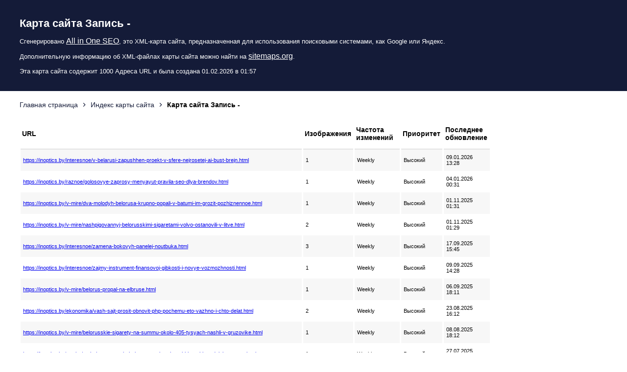

--- FILE ---
content_type: text/xml; charset=UTF-8
request_url: https://inoptics.by/post-sitemap.xml
body_size: 105265
content:
<?xml version="1.0" encoding="UTF-8"?>
<!-- Эта карта сайта была сгенерирована динамически 01.02.2026 в 01:57 плагином All in One SEO v4.9.2 — оригинальным плагином SEO для WordPress. -->

<?xml-stylesheet type="text/xsl" href="https://inoptics.by/default-sitemap.xsl?sitemap=post"?>
<urlset
	xmlns="http://www.sitemaps.org/schemas/sitemap/0.9"
	xmlns:xhtml="http://www.w3.org/1999/xhtml"
	xmlns:image="http://www.google.com/schemas/sitemap-image/1.1"
>
	<url>
		<loc><![CDATA[https://inoptics.by/interesnoe/v-belarusi-zapushhen-proekt-v-sfere-nejrosetej-ai-bust-brejn.html]]></loc>
		<lastmod><![CDATA[2026-01-09T10:28:24+00:00]]></lastmod>
		<changefreq><![CDATA[weekly]]></changefreq>
		<priority><![CDATA[0.9]]></priority>
		<image:image>
			<image:loc>
				<![CDATA[https://inoptics.by/wp-content/uploads/2026/01/1767890026.jpg]]>			</image:loc>
		</image:image>
	</url>
	<url>
		<loc><![CDATA[https://inoptics.by/raznoe/golosovye-zaprosy-menyayut-pravila-seo-dlya-brendov.html]]></loc>
		<lastmod><![CDATA[2026-01-03T21:31:56+00:00]]></lastmod>
		<changefreq><![CDATA[weekly]]></changefreq>
		<priority><![CDATA[0.9]]></priority>
		<image:image>
			<image:loc>
				<![CDATA[https://inoptics.by/wp-content/uploads/2026/01/73568467856785678.jpg]]>			</image:loc>
		</image:image>
	</url>
	<url>
		<loc><![CDATA[https://inoptics.by/v-mire/dva-molodyh-belorusa-krupno-popali-v-batumi-im-grozit-pozhiznennoe.html]]></loc>
		<lastmod><![CDATA[2025-10-31T22:31:46+00:00]]></lastmod>
		<changefreq><![CDATA[weekly]]></changefreq>
		<priority><![CDATA[0.9]]></priority>
		<image:image>
			<image:loc>
				<![CDATA[https://inoptics.by/wp-content/uploads/2025/07/6778967896789.jpg]]>			</image:loc>
		</image:image>
	</url>
	<url>
		<loc><![CDATA[https://inoptics.by/v-mire/nashpigovannyj-belorusskimi-sigaretami-volvo-ostanovili-v-litve.html]]></loc>
		<lastmod><![CDATA[2025-10-31T22:29:02+00:00]]></lastmod>
		<changefreq><![CDATA[weekly]]></changefreq>
		<priority><![CDATA[0.9]]></priority>
		<image:image>
			<image:loc>
				<![CDATA[https://inoptics.by/wp-content/uploads/2025/07/35674578568674.jpg]]>			</image:loc>
		</image:image>
		<image:image>
			<image:loc>
				<![CDATA[https://inoptics.by/wp-content/uploads/2025/07/ae792b3e2c558321e2df3c9ba7dff4df.jpg]]>			</image:loc>
		</image:image>
	</url>
	<url>
		<loc><![CDATA[https://inoptics.by/interesnoe/zamena-bokovyh-panelej-noutbuka.html]]></loc>
		<lastmod><![CDATA[2025-09-17T12:45:12+00:00]]></lastmod>
		<changefreq><![CDATA[weekly]]></changefreq>
		<priority><![CDATA[0.9]]></priority>
		<image:image>
			<image:loc>
				<![CDATA[https://inoptics.by/wp-content/uploads/2025/03/nout.webp]]>			</image:loc>
		</image:image>
		<image:image>
			<image:loc>
				<![CDATA[https://nbdoc.ru/assets/images/articles/remont-petel-kryshki-noutbuka-foto-0.jpg]]>			</image:loc>
		</image:image>
		<image:image>
			<image:loc>
				<![CDATA[https://isfix.ru/images/manual/large/6e/6e008c5405267500443c2ba046718776f7337fc3.jpg]]>			</image:loc>
		</image:image>
	</url>
	<url>
		<loc><![CDATA[https://inoptics.by/interesnoe/zajmy-instrument-finansovoj-gibkosti-i-novye-vozmozhnosti.html]]></loc>
		<lastmod><![CDATA[2025-09-09T11:28:45+00:00]]></lastmod>
		<changefreq><![CDATA[weekly]]></changefreq>
		<priority><![CDATA[0.9]]></priority>
		<image:image>
			<image:loc>
				<![CDATA[https://inoptics.by/wp-content/uploads/2025/09/karta.png]]>			</image:loc>
		</image:image>
	</url>
	<url>
		<loc><![CDATA[https://inoptics.by/v-mire/belorus-propal-na-elbruse.html]]></loc>
		<lastmod><![CDATA[2025-09-06T15:11:50+00:00]]></lastmod>
		<changefreq><![CDATA[weekly]]></changefreq>
		<priority><![CDATA[0.9]]></priority>
		<image:image>
			<image:loc>
				<![CDATA[https://inoptics.by/wp-content/uploads/2025/09/8a6db13f8e04c384f795f2f8f3186bad.jpg]]>			</image:loc>
		</image:image>
	</url>
	<url>
		<loc><![CDATA[https://inoptics.by/ekonomika/vash-sajt-prosit-obnovit-php-pochemu-eto-vazhno-i-chto-delat.html]]></loc>
		<lastmod><![CDATA[2025-08-23T13:12:28+00:00]]></lastmod>
		<changefreq><![CDATA[weekly]]></changefreq>
		<priority><![CDATA[0.9]]></priority>
		<image:image>
			<image:loc>
				<![CDATA[https://inoptics.by/wp-content/uploads/2025/08/bec3040a433a459570107173b2fcf417.jpg]]>			</image:loc>
		</image:image>
		<image:image>
			<image:loc>
				<![CDATA[https://inoptics.by/wp-content/uploads/2025/08/d283147e2ee381a3abbc750b4211cfc0.jpg]]>			</image:loc>
		</image:image>
	</url>
	<url>
		<loc><![CDATA[https://inoptics.by/v-mire/belorusskie-sigarety-na-summu-okolo-405-tysyach-nashli-v-gruzovike.html]]></loc>
		<lastmod><![CDATA[2025-08-08T15:12:29+00:00]]></lastmod>
		<changefreq><![CDATA[weekly]]></changefreq>
		<priority><![CDATA[0.9]]></priority>
		<image:image>
			<image:loc>
				<![CDATA[https://inoptics.by/wp-content/uploads/2025/08/e1301015055fe96358e64c98db497a08.jpg]]>			</image:loc>
		</image:image>
	</url>
	<url>
		<loc><![CDATA[https://inoptics.by/v-mire/stalo-izvestno-v-kakoj-strane-mira-zhenshhiny-zhivut-dolshe-vsego.html]]></loc>
		<lastmod><![CDATA[2025-07-27T11:13:38+00:00]]></lastmod>
		<changefreq><![CDATA[weekly]]></changefreq>
		<priority><![CDATA[0.9]]></priority>
		<image:image>
			<image:loc>
				<![CDATA[https://inoptics.by/wp-content/uploads/2025/07/5179a0deda78086fa4d0f29caf9395ef.jpg]]>			</image:loc>
		</image:image>
	</url>
	<url>
		<loc><![CDATA[https://inoptics.by/v-mire/sostoyanie-bryusa-uillisa-uhudshilos-on-bolshe-ne-mozhet-govorit-chitat-i-hodit.html]]></loc>
		<lastmod><![CDATA[2025-07-23T19:17:32+00:00]]></lastmod>
		<changefreq><![CDATA[weekly]]></changefreq>
		<priority><![CDATA[0.9]]></priority>
		<image:image>
			<image:loc>
				<![CDATA[https://inoptics.by/wp-content/uploads/2025/07/df0385648b4aaa0c8dd7103bd0160b42.jpg]]>			</image:loc>
		</image:image>
	</url>
	<url>
		<loc><![CDATA[https://inoptics.by/v-mire/avtobus-s-belorusami-popal-v-dtp-v-polshe.html]]></loc>
		<lastmod><![CDATA[2025-07-12T11:19:05+00:00]]></lastmod>
		<changefreq><![CDATA[weekly]]></changefreq>
		<priority><![CDATA[0.9]]></priority>
		<image:image>
			<image:loc>
				<![CDATA[https://inoptics.by/wp-content/uploads/2025/07/1ceb84f36f8967037cb4653c15098f17.jpg]]>			</image:loc>
		</image:image>
		<image:image>
			<image:loc>
				<![CDATA[https://inoptics.by/wp-content/uploads/2025/07/8a5c1b03015e8c8db48906e4ac5319fe.jpg]]>			</image:loc>
		</image:image>
		<image:image>
			<image:loc>
				<![CDATA[https://inoptics.by/wp-content/uploads/2025/07/0521a402ffd3d0c668bdf9f6a4b6bbb2.jpg]]>			</image:loc>
		</image:image>
	</url>
	<url>
		<loc><![CDATA[https://inoptics.by/v-mire/selfi-s-medvedem-stoilo-zhizni-podrobnosti-dikoj-istorii.html]]></loc>
		<lastmod><![CDATA[2025-07-08T11:11:57+00:00]]></lastmod>
		<changefreq><![CDATA[weekly]]></changefreq>
		<priority><![CDATA[0.9]]></priority>
		<image:image>
			<image:loc>
				<![CDATA[https://inoptics.by/wp-content/uploads/2025/07/c3d2a051bdd7fbcd127a7dcef758c201.jpg]]>			</image:loc>
		</image:image>
	</url>
	<url>
		<loc><![CDATA[https://inoptics.by/v-mire/kak-chuvstvuet-sebya-malchik-na-kotorogo-napal-belorus-v-sheremetevo.html]]></loc>
		<lastmod><![CDATA[2025-07-03T19:14:28+00:00]]></lastmod>
		<changefreq><![CDATA[weekly]]></changefreq>
		<priority><![CDATA[0.9]]></priority>
		<image:image>
			<image:loc>
				<![CDATA[https://inoptics.by/wp-content/uploads/2025/07/59bf9ded010589db19fd084f1d585aa6.jpg]]>			</image:loc>
		</image:image>
	</url>
	<url>
		<loc><![CDATA[https://inoptics.by/v-mire/v-kakom-sostoyanii-malchik-na-kotorogo-napal-belorus-v-sheremetevo-novye-podrobnosti.html]]></loc>
		<lastmod><![CDATA[2025-06-30T15:12:09+00:00]]></lastmod>
		<changefreq><![CDATA[weekly]]></changefreq>
		<priority><![CDATA[0.9]]></priority>
		<image:image>
			<image:loc>
				<![CDATA[https://inoptics.by/wp-content/uploads/2025/06/91b500b8217fbde8a0ca2449d891728b.jpg]]>			</image:loc>
		</image:image>
	</url>
	<url>
		<loc><![CDATA[https://inoptics.by/v-mire/etot-kot-perezhil-chasovuyu-stirku-v-mashinke.html]]></loc>
		<lastmod><![CDATA[2025-06-27T23:17:15+00:00]]></lastmod>
		<changefreq><![CDATA[weekly]]></changefreq>
		<priority><![CDATA[0.9]]></priority>
		<image:image>
			<image:loc>
				<![CDATA[https://inoptics.by/wp-content/uploads/2025/06/5c160322bc3cc97e904fee9a9c32b01b.jpg]]>			</image:loc>
		</image:image>
		<image:image>
			<image:loc>
				<![CDATA[https://inoptics.by/wp-content/uploads/2025/06/f67fad2f4fc02d30da8e0fbee5fbc40a.jpg]]>			</image:loc>
		</image:image>
		<image:image>
			<image:loc>
				<![CDATA[https://inoptics.by/wp-content/uploads/2025/06/61c7262cdab19c2b383ba9a3f20c9a93.jpg]]>			</image:loc>
		</image:image>
		<image:image>
			<image:loc>
				<![CDATA[https://inoptics.by/wp-content/uploads/2025/06/5bf2376d442660d1bbeb4d453183ea41.jpg]]>			</image:loc>
		</image:image>
		<image:image>
			<image:loc>
				<![CDATA[https://inoptics.by/wp-content/uploads/2025/06/de1dae23880698552bc93de389651330.jpg]]>			</image:loc>
		</image:image>
	</url>
	<url>
		<loc><![CDATA[https://inoptics.by/v-mire/v-germanii-zagorelas-fura-belorusa-ogon-unichtozhil-kabinu.html]]></loc>
		<lastmod><![CDATA[2025-06-26T15:11:57+00:00]]></lastmod>
		<changefreq><![CDATA[weekly]]></changefreq>
		<priority><![CDATA[0.9]]></priority>
		<image:image>
			<image:loc>
				<![CDATA[https://inoptics.by/wp-content/uploads/2025/06/308ba13fb803441b1064eda57235b930.jpg]]>			</image:loc>
		</image:image>
		<image:image>
			<image:loc>
				<![CDATA[https://inoptics.by/wp-content/uploads/2025/06/5ae62eb5d142d1e24d972027f4af9d12.jpg]]>			</image:loc>
		</image:image>
	</url>
	<url>
		<loc><![CDATA[https://inoptics.by/v-mire/novye-podrobnosti-o-napadenii-belorusa-na-rebenka-v-sheremetevo.html]]></loc>
		<lastmod><![CDATA[2025-06-25T15:16:46+00:00]]></lastmod>
		<changefreq><![CDATA[weekly]]></changefreq>
		<priority><![CDATA[0.9]]></priority>
		<image:image>
			<image:loc>
				<![CDATA[https://inoptics.by/wp-content/uploads/2025/06/c141754b66deddbd0d5dbd6759fc8341.jpg]]>			</image:loc>
		</image:image>
	</url>
	<url>
		<loc><![CDATA[https://inoptics.by/ekonomika/soczialnyj-vybor-kak-sluzhit-obshhestvu-v-sovremennom-mire.html]]></loc>
		<lastmod><![CDATA[2025-06-24T21:17:08+00:00]]></lastmod>
		<changefreq><![CDATA[weekly]]></changefreq>
		<priority><![CDATA[0.9]]></priority>
		<image:image>
			<image:loc>
				<![CDATA[https://inoptics.by/wp-content/uploads/2025/06/91ae865b6e544da4f009c7bd7c235857.jpg]]>			</image:loc>
		</image:image>
	</url>
	<url>
		<loc><![CDATA[https://inoptics.by/ekonomika/evropejskij-investiczionnyj-bank-vydelyaet-e70-mlrd-na-tehnologicheskij-sektor-stavka-na-budushhee-evropy.html]]></loc>
		<lastmod><![CDATA[2025-06-23T19:49:15+00:00]]></lastmod>
		<changefreq><![CDATA[weekly]]></changefreq>
		<priority><![CDATA[0.9]]></priority>
		<image:image>
			<image:loc>
				<![CDATA[https://inoptics.by/wp-content/uploads/2025/06/bb4fedeb9d4a2ba2c886866abea5cfaf.jpg]]>			</image:loc>
		</image:image>
	</url>
	<url>
		<loc><![CDATA[https://inoptics.by/v-mire/pri-vezde-v-germaniyu-belorus-uplatil-krupnyj-shtraf-chto-proizoshlo.html]]></loc>
		<lastmod><![CDATA[2025-06-22T09:12:48+00:00]]></lastmod>
		<changefreq><![CDATA[weekly]]></changefreq>
		<priority><![CDATA[0.9]]></priority>
		<image:image>
			<image:loc>
				<![CDATA[https://inoptics.by/wp-content/uploads/2025/06/c0aa2752ee8ad7aeda6cb68d5f0b255e.jpg]]>			</image:loc>
		</image:image>
	</url>
	<url>
		<loc><![CDATA[https://inoptics.by/v-mire/zhenshhina-vyzhila-posle-20-udarov-nozhom-blagodarya-silikonovoj-grudi.html]]></loc>
		<lastmod><![CDATA[2025-06-18T13:19:08+00:00]]></lastmod>
		<changefreq><![CDATA[weekly]]></changefreq>
		<priority><![CDATA[0.9]]></priority>
		<image:image>
			<image:loc>
				<![CDATA[https://inoptics.by/wp-content/uploads/2025/06/f8cecf75daccd04f14a276a3bb4defa4.jpg]]>			</image:loc>
		</image:image>
	</url>
	<url>
		<loc><![CDATA[https://inoptics.by/v-mire/samuyu-naselennuyu-stranu-v-mire-nazvali-v-oon.html]]></loc>
		<lastmod><![CDATA[2025-06-11T09:15:22+00:00]]></lastmod>
		<changefreq><![CDATA[weekly]]></changefreq>
		<priority><![CDATA[0.9]]></priority>
		<image:image>
			<image:loc>
				<![CDATA[https://inoptics.by/wp-content/uploads/2025/06/deafd708d5dd8e52e4de8b7de1092d2d.jpg]]>			</image:loc>
		</image:image>
	</url>
	<url>
		<loc><![CDATA[https://inoptics.by/v-mire/samoj-molodoj-zhenshhinoj-milliarderom-v-mire-stala-lyusi-go-chem-ona-zanimaetsya.html]]></loc>
		<lastmod><![CDATA[2025-06-09T16:34:10+00:00]]></lastmod>
		<changefreq><![CDATA[weekly]]></changefreq>
		<priority><![CDATA[0.9]]></priority>
		<image:image>
			<image:loc>
				<![CDATA[https://inoptics.by/wp-content/uploads/2025/06/dac7116d88e094a97c0663ebc0df1163.jpg]]>			</image:loc>
		</image:image>
	</url>
	<url>
		<loc><![CDATA[https://inoptics.by/v-mire/nemczev-ne-perestayut-obmanyvat-starymi-belorusskimi-rublyami-podrobnosti-ocherednogo-sluchaya.html]]></loc>
		<lastmod><![CDATA[2025-06-08T12:12:38+00:00]]></lastmod>
		<changefreq><![CDATA[weekly]]></changefreq>
		<priority><![CDATA[0.9]]></priority>
		<image:image>
			<image:loc>
				<![CDATA[https://inoptics.by/wp-content/uploads/2025/06/5dbba406797077657c7b2051e81a76ec.jpg]]>			</image:loc>
		</image:image>
	</url>
	<url>
		<loc><![CDATA[https://inoptics.by/v-mire/molodaya-mat-iz-belarusi-pytalas-prodat-novorozhdennuyu-doch-v-moskve-cud-vynes-prigovor.html]]></loc>
		<lastmod><![CDATA[2025-06-05T00:18:08+00:00]]></lastmod>
		<changefreq><![CDATA[weekly]]></changefreq>
		<priority><![CDATA[0.9]]></priority>
		<image:image>
			<image:loc>
				<![CDATA[https://inoptics.by/wp-content/uploads/2025/06/d5bcd40eb852c7c7754524f09016d22c.jpg]]>			</image:loc>
		</image:image>
	</url>
	<url>
		<loc><![CDATA[https://inoptics.by/v-mire/nvidia-snova-stala-samoj-dorogoj-kompaniej-mira.html]]></loc>
		<lastmod><![CDATA[2025-06-04T12:13:04+00:00]]></lastmod>
		<changefreq><![CDATA[weekly]]></changefreq>
		<priority><![CDATA[0.9]]></priority>
		<image:image>
			<image:loc>
				<![CDATA[https://inoptics.by/wp-content/uploads/2025/06/28f616e5763294d80df5d64466441598.jpg]]>			</image:loc>
		</image:image>
	</url>
	<url>
		<loc><![CDATA[https://inoptics.by/v-mire/pyanyj-belorusskij-dalnobojshhik-kolesil-po-germanii-s-narkotikami-chem-vse-zakonchilos.html]]></loc>
		<lastmod><![CDATA[2025-06-04T08:14:24+00:00]]></lastmod>
		<changefreq><![CDATA[weekly]]></changefreq>
		<priority><![CDATA[0.9]]></priority>
		<image:image>
			<image:loc>
				<![CDATA[https://inoptics.by/wp-content/uploads/2025/06/866e3715e060f37d3690f1c5ed144240.jpg]]>			</image:loc>
		</image:image>
	</url>
	<url>
		<loc><![CDATA[https://inoptics.by/v-mire/muzhchinu-prigovorili-k-smertnoj-kazni-posle-47-let-v-tyurme-ego-opravdali-i-on-poluchit-rekordnuyu-kompensacziyu.html]]></loc>
		<lastmod><![CDATA[2025-06-01T12:21:48+00:00]]></lastmod>
		<changefreq><![CDATA[weekly]]></changefreq>
		<priority><![CDATA[0.9]]></priority>
		<image:image>
			<image:loc>
				<![CDATA[https://inoptics.by/wp-content/uploads/2025/06/1665b26abcb6c9371efdd691f263bc7c.jpg]]>			</image:loc>
		</image:image>
		<image:image>
			<image:loc>
				<![CDATA[https://inoptics.by/wp-content/uploads/2025/06/f6e3f43ae3ca713d4acbb78f282bed79.jpg]]>			</image:loc>
		</image:image>
		<image:image>
			<image:loc>
				<![CDATA[https://inoptics.by/wp-content/uploads/2025/06/8dd98025becf02b1f54d01dd1bffc9f6.jpg]]>			</image:loc>
		</image:image>
		<image:image>
			<image:loc>
				<![CDATA[https://inoptics.by/wp-content/uploads/2025/06/3e34a560cb13436101c69ff1d17a08d1.jpg]]>			</image:loc>
		</image:image>
		<image:image>
			<image:loc>
				<![CDATA[https://inoptics.by/wp-content/uploads/2025/06/b859cb3f5723a2ce7f1454c4fa5a3dfe.jpg]]>			</image:loc>
		</image:image>
		<image:image>
			<image:loc>
				<![CDATA[https://inoptics.by/wp-content/uploads/2025/06/bccc47f6bb07bffe098862e61664bf1d.jpg]]>			</image:loc>
		</image:image>
		<image:image>
			<image:loc>
				<![CDATA[https://inoptics.by/wp-content/uploads/2025/06/59b8a7b109c17f3999c586dcc8cca8b8.jpg]]>			</image:loc>
		</image:image>
		<image:image>
			<image:loc>
				<![CDATA[https://inoptics.by/wp-content/uploads/2025/06/8c22b03f19da3e5ad858335e5d628611.jpg]]>			</image:loc>
		</image:image>
		<image:image>
			<image:loc>
				<![CDATA[https://inoptics.by/wp-content/uploads/2025/06/aba8d946517aeb36e6044bfa40bcd2ac.jpg]]>			</image:loc>
		</image:image>
		<image:image>
			<image:loc>
				<![CDATA[https://inoptics.by/wp-content/uploads/2025/06/365fedb114e82f1483cf628f343e0df0.jpg]]>			</image:loc>
		</image:image>
		<image:image>
			<image:loc>
				<![CDATA[https://inoptics.by/wp-content/uploads/2025/06/2997a226fcc824aaa52576bd755059f4.jpg]]>			</image:loc>
		</image:image>
		<image:image>
			<image:loc>
				<![CDATA[https://inoptics.by/wp-content/uploads/2025/06/bba2cd2278fe71e0c35174e597f11b7c.jpg]]>			</image:loc>
		</image:image>
	</url>
	<url>
		<loc><![CDATA[https://inoptics.by/v-mire/novoj-miss-mira-stala-model-iz-tailanda.html]]></loc>
		<lastmod><![CDATA[2025-06-01T00:14:22+00:00]]></lastmod>
		<changefreq><![CDATA[weekly]]></changefreq>
		<priority><![CDATA[0.9]]></priority>
		<image:image>
			<image:loc>
				<![CDATA[https://inoptics.by/wp-content/uploads/2025/06/fadff4103083b66c7567e96198ac563c.jpg]]>			</image:loc>
		</image:image>
		<image:image>
			<image:loc>
				<![CDATA[https://inoptics.by/wp-content/uploads/2025/06/cba6b2a31cfb7ca263a3267c8c2d94c1.jpg]]>			</image:loc>
		</image:image>
		<image:image>
			<image:loc>
				<![CDATA[https://inoptics.by/wp-content/uploads/2025/06/3cff9195fd2fe7ec5d7edc17345303c5.jpg]]>			</image:loc>
		</image:image>
		<image:image>
			<image:loc>
				<![CDATA[https://inoptics.by/wp-content/uploads/2025/06/8dcc2280e34d7751107e22012ffa2913.jpg]]>			</image:loc>
		</image:image>
	</url>
	<url>
		<loc><![CDATA[https://inoptics.by/raznoe/taksi-ili-arenda-v-minske.html]]></loc>
		<lastmod><![CDATA[2025-05-30T13:18:37+00:00]]></lastmod>
		<changefreq><![CDATA[weekly]]></changefreq>
		<priority><![CDATA[0.9]]></priority>
		<image:image>
			<image:loc>
				<![CDATA[https://inoptics.by/wp-content/uploads/2025/05/1748593332.jpg]]>			</image:loc>
		</image:image>
	</url>
	<url>
		<loc><![CDATA[https://inoptics.by/v-mire/kakie-avtomobili-pokupayut-v-evrope-nazvany-samye-populyarnye-marki.html]]></loc>
		<lastmod><![CDATA[2025-05-30T04:11:59+00:00]]></lastmod>
		<changefreq><![CDATA[weekly]]></changefreq>
		<priority><![CDATA[0.9]]></priority>
		<image:image>
			<image:loc>
				<![CDATA[https://inoptics.by/wp-content/uploads/2025/05/65ca112f5d7078867894efe2e21eea53.jpg]]>			</image:loc>
		</image:image>
	</url>
	<url>
		<loc><![CDATA[https://inoptics.by/v-mire/nazvan-samyj-umnyj-malchik-v-mire.html]]></loc>
		<lastmod><![CDATA[2025-05-30T00:13:52+00:00]]></lastmod>
		<changefreq><![CDATA[weekly]]></changefreq>
		<priority><![CDATA[0.9]]></priority>
		<image:image>
			<image:loc>
				<![CDATA[https://inoptics.by/wp-content/uploads/2025/05/c30e5a933cb673223cdd5306a9940b28.jpg]]>			</image:loc>
		</image:image>
	</url>
	<url>
		<loc><![CDATA[https://inoptics.by/v-mire/kak-nakazali-zhenshhinu-derzhavshuyu-belorusov-v-rabstve-v-rossii.html]]></loc>
		<lastmod><![CDATA[2025-05-27T20:12:13+00:00]]></lastmod>
		<changefreq><![CDATA[weekly]]></changefreq>
		<priority><![CDATA[0.9]]></priority>
		<image:image>
			<image:loc>
				<![CDATA[https://inoptics.by/wp-content/uploads/2025/05/c8f756a82f278ab3aaf117a2f7bb656f.jpg]]>			</image:loc>
		</image:image>
	</url>
	<url>
		<loc><![CDATA[https://inoptics.by/v-mire/starye-belorusskie-kupyury-snova-zasvetilis-v-germanii.html]]></loc>
		<lastmod><![CDATA[2025-05-26T20:12:01+00:00]]></lastmod>
		<changefreq><![CDATA[weekly]]></changefreq>
		<priority><![CDATA[0.9]]></priority>
		<image:image>
			<image:loc>
				<![CDATA[https://inoptics.by/wp-content/uploads/2025/05/49faf1aabd4de6e00f5340a18108230c.jpg]]>			</image:loc>
		</image:image>
	</url>
	<url>
		<loc><![CDATA[https://inoptics.by/v-mire/v-germanii-belorus-na-polskoj-fure-vehal-v-gruzovik-i-skrylsya-chto-bylo-dalshe.html]]></loc>
		<lastmod><![CDATA[2025-05-21T00:13:52+00:00]]></lastmod>
		<changefreq><![CDATA[weekly]]></changefreq>
		<priority><![CDATA[0.9]]></priority>
		<image:image>
			<image:loc>
				<![CDATA[https://inoptics.by/wp-content/uploads/2025/05/c005033fd844034657c81a55fe2e1fb5.jpg]]>			</image:loc>
		</image:image>
	</url>
	<url>
		<loc><![CDATA[https://inoptics.by/v-mire/kapitan-sudna-vyshel-v-tualet-a-pilot-poteryal-soznanie-samolet-lufthansa-letel-bez-upravleniya-okolo-10-minut.html]]></loc>
		<lastmod><![CDATA[2025-05-18T20:13:16+00:00]]></lastmod>
		<changefreq><![CDATA[weekly]]></changefreq>
		<priority><![CDATA[0.9]]></priority>
		<image:image>
			<image:loc>
				<![CDATA[https://inoptics.by/wp-content/uploads/2025/05/ff799f90a26cfef4dbc40095ae26f4e7.jpg]]>			</image:loc>
		</image:image>
	</url>
	<url>
		<loc><![CDATA[https://inoptics.by/v-mire/nazvany-top-5-samyh-dorogih-brendov-kto-na-pervom-meste.html]]></loc>
		<lastmod><![CDATA[2025-05-17T12:40:59+00:00]]></lastmod>
		<changefreq><![CDATA[weekly]]></changefreq>
		<priority><![CDATA[0.9]]></priority>
		<image:image>
			<image:loc>
				<![CDATA[https://inoptics.by/wp-content/uploads/2025/05/5b835283eac90e22af9c5b229035a415.jpg]]>			</image:loc>
		</image:image>
		<image:image>
			<image:loc>
				<![CDATA[https://inoptics.by/wp-content/uploads/2025/05/08d90fcafec745ff154a0847a00b95bc.jpg]]>			</image:loc>
		</image:image>
	</url>
	<url>
		<loc><![CDATA[https://inoptics.by/v-mire/neskolko-chasov-praktiki-i-otsutstvie-teorii-kak-sdayut-na-prava-v-raznyh-stranah.html]]></loc>
		<lastmod><![CDATA[2025-05-16T13:03:50+00:00]]></lastmod>
		<changefreq><![CDATA[weekly]]></changefreq>
		<priority><![CDATA[0.9]]></priority>
		<image:image>
			<image:loc>
				<![CDATA[https://inoptics.by/wp-content/uploads/2025/05/77cb964080b124373075ff935902beab.jpg]]>			</image:loc>
		</image:image>
		<image:image>
			<image:loc>
				<![CDATA[https://inoptics.by/wp-content/uploads/2025/05/33ddaa398ac4266ab1de1ec760be2290.jpg]]>			</image:loc>
		</image:image>
		<image:image>
			<image:loc>
				<![CDATA[https://inoptics.by/wp-content/uploads/2025/05/ffe44b0d21561440619dc403d0e5e08f.jpg]]>			</image:loc>
		</image:image>
		<image:image>
			<image:loc>
				<![CDATA[https://inoptics.by/wp-content/uploads/2025/05/e3a040983d8927db3f5be465af36b820.jpg]]>			</image:loc>
		</image:image>
		<image:image>
			<image:loc>
				<![CDATA[https://inoptics.by/wp-content/uploads/2025/05/cececbfb82a87f6688a2577da9493ecc.jpg]]>			</image:loc>
		</image:image>
		<image:image>
			<image:loc>
				<![CDATA[https://inoptics.by/wp-content/uploads/2025/05/ce3f78b202d60ea17dd8a31cd375ebc6.jpg]]>			</image:loc>
		</image:image>
		<image:image>
			<image:loc>
				<![CDATA[https://inoptics.by/wp-content/uploads/2025/05/eb674afbec546dc46523f09e419c2573.jpg]]>			</image:loc>
		</image:image>
		<image:image>
			<image:loc>
				<![CDATA[https://inoptics.by/wp-content/uploads/2025/05/e3dac76a3223f7843be949a5abc0893c.jpg]]>			</image:loc>
		</image:image>
		<image:image>
			<image:loc>
				<![CDATA[https://inoptics.by/wp-content/uploads/2025/05/967d23f5192804169f5cd94b9e587315.jpg]]>			</image:loc>
		</image:image>
	</url>
	<url>
		<loc><![CDATA[https://inoptics.by/v-mire/izbran-novyj-papa-rimskij.html]]></loc>
		<lastmod><![CDATA[2025-05-08T19:30:49+00:00]]></lastmod>
		<changefreq><![CDATA[weekly]]></changefreq>
		<priority><![CDATA[0.9]]></priority>
		<image:image>
			<image:loc>
				<![CDATA[https://inoptics.by/wp-content/uploads/2025/05/2138ff010d03aab5f03662551cb51416.jpg]]>			</image:loc>
		</image:image>
	</url>
	<url>
		<loc><![CDATA[https://inoptics.by/v-mire/muzhchina-nechayanno-kupil-svoyu-zhe-honda-civic-kotoruyu-u-nego-ugnali.html]]></loc>
		<lastmod><![CDATA[2025-04-29T19:14:45+00:00]]></lastmod>
		<changefreq><![CDATA[weekly]]></changefreq>
		<priority><![CDATA[0.9]]></priority>
		<image:image>
			<image:loc>
				<![CDATA[https://inoptics.by/wp-content/uploads/2025/04/fc57769e2813f9db4ccea629a77f502d.jpg]]>			</image:loc>
		</image:image>
		<image:image>
			<image:loc>
				<![CDATA[https://inoptics.by/wp-content/uploads/2025/04/3bfcf3e9cf5b383aa91b3e5de554020c.jpg]]>			</image:loc>
		</image:image>
	</url>
	<url>
		<loc><![CDATA[https://inoptics.by/raznoe/dzheffri-saks-vystupit-ekspertom-na-sessiyah-otkrytogo-dialoga-ncz-rossiya.html]]></loc>
		<lastmod><![CDATA[2025-04-29T12:56:45+00:00]]></lastmod>
		<changefreq><![CDATA[weekly]]></changefreq>
		<priority><![CDATA[0.9]]></priority>
		<image:image>
			<image:loc>
				<![CDATA[https://inoptics.by/wp-content/uploads/2025/04/56456755685674567546.jpg]]>			</image:loc>
		</image:image>
		<image:image>
			<image:loc>
				<![CDATA[https://vgipk.by/wp-content/uploads/2025/04/78978080890-.jpg]]>			</image:loc>
		</image:image>
	</url>
	<url>
		<loc><![CDATA[https://inoptics.by/v-mire/zhestkoe-dtp-v-polshe-avtobus-s-passazhirami-perevernulsya-est-li-belorusy-sredi-postradavshih.html]]></loc>
		<lastmod><![CDATA[2025-04-29T11:12:05+00:00]]></lastmod>
		<changefreq><![CDATA[weekly]]></changefreq>
		<priority><![CDATA[0.9]]></priority>
		<image:image>
			<image:loc>
				<![CDATA[https://inoptics.by/wp-content/uploads/2025/04/d4e58d4d274adaab61000e1db523a7fe.jpg]]>			</image:loc>
		</image:image>
		<image:image>
			<image:loc>
				<![CDATA[https://inoptics.by/wp-content/uploads/2025/04/679027564099b894d29ea23dc0acf9de.jpg]]>			</image:loc>
		</image:image>
		<image:image>
			<image:loc>
				<![CDATA[https://inoptics.by/wp-content/uploads/2025/04/b06deee444f7818ecc2d2c1e9e65cc12.jpg]]>			</image:loc>
		</image:image>
		<image:image>
			<image:loc>
				<![CDATA[https://inoptics.by/wp-content/uploads/2025/04/b80ecce9288d335e8b47fa5efd9ecfd4.jpg]]>			</image:loc>
		</image:image>
	</url>
	<url>
		<loc><![CDATA[https://inoptics.by/v-mire/v-rossii-nachalsya-sud-nad-zhenshhinoj-derzhavshej-belorusov-v-rabstve.html]]></loc>
		<lastmod><![CDATA[2025-04-28T19:12:29+00:00]]></lastmod>
		<changefreq><![CDATA[weekly]]></changefreq>
		<priority><![CDATA[0.9]]></priority>
		<image:image>
			<image:loc>
				<![CDATA[https://inoptics.by/wp-content/uploads/2025/04/255e0d49fbbf39d10c4080ea5eb3544a.jpg]]>			</image:loc>
		</image:image>
	</url>
	<url>
		<loc><![CDATA[https://inoptics.by/v-mire/zhenshhina-ozhila-po-doroge-na-sobstvennye-pohorony.html]]></loc>
		<lastmod><![CDATA[2025-04-24T23:12:17+00:00]]></lastmod>
		<changefreq><![CDATA[weekly]]></changefreq>
		<priority><![CDATA[0.9]]></priority>
		<image:image>
			<image:loc>
				<![CDATA[https://inoptics.by/wp-content/uploads/2025/04/852ea94d0a9bb8d19d869a0abd08d537.jpg]]>			</image:loc>
		</image:image>
	</url>
	<url>
		<loc><![CDATA[https://inoptics.by/v-mire/belorusa-osudili-v-gollandii-na-12-let-tyurmy-za-strashnoe-prestuplenie-vot-chto-on-natvoril.html]]></loc>
		<lastmod><![CDATA[2025-04-24T15:12:08+00:00]]></lastmod>
		<changefreq><![CDATA[weekly]]></changefreq>
		<priority><![CDATA[0.9]]></priority>
		<image:image>
			<image:loc>
				<![CDATA[https://inoptics.by/wp-content/uploads/2025/04/dc0067bc53e9c1ec9d70b6447a161209.jpg]]>			</image:loc>
		</image:image>
	</url>
	<url>
		<loc><![CDATA[https://inoptics.by/ekonomika/tysyachi-minchanok-stali-aktrisami-intimnyh-video-ih-tajno-snimali-v-primerochnyh-magazinov.html]]></loc>
		<lastmod><![CDATA[2025-04-22T17:14:19+00:00]]></lastmod>
		<changefreq><![CDATA[weekly]]></changefreq>
		<priority><![CDATA[0.9]]></priority>
		<image:image>
			<image:loc>
				<![CDATA[https://inoptics.by/wp-content/uploads/2025/04/e057b0801567ef2a80380aff40b432f7.jpg]]>			</image:loc>
		</image:image>
	</url>
	<url>
		<loc><![CDATA[https://inoptics.by/ekonomika/czt-v-belarusi-sroki-registracziya-rekomendaczii-dlya-abiturientov.html]]></loc>
		<lastmod><![CDATA[2025-04-22T13:17:01+00:00]]></lastmod>
		<changefreq><![CDATA[weekly]]></changefreq>
		<priority><![CDATA[0.9]]></priority>
		<image:image>
			<image:loc>
				<![CDATA[https://inoptics.by/wp-content/uploads/2025/04/2e31e607690739c55374be0b78490399.jpg]]>			</image:loc>
		</image:image>
		<image:image>
			<image:loc>
				<![CDATA[https://inoptics.by/wp-content/uploads/2025/04/660a2ebab0abe38531007677927c0af5.jpg]]>			</image:loc>
		</image:image>
	</url>
	<url>
		<loc><![CDATA[https://inoptics.by/ekonomika/papa-franczisk-umer-v-88-let.html]]></loc>
		<lastmod><![CDATA[2025-04-21T17:13:02+00:00]]></lastmod>
		<changefreq><![CDATA[weekly]]></changefreq>
		<priority><![CDATA[0.9]]></priority>
		<image:image>
			<image:loc>
				<![CDATA[https://inoptics.by/wp-content/uploads/2025/04/a92a101c06d4b87cef82f113b8d383c4.jpg]]>			</image:loc>
		</image:image>
	</url>
	<url>
		<loc><![CDATA[https://inoptics.by/v-mire/umer-papa-rimskij-franczisk.html]]></loc>
		<lastmod><![CDATA[2025-04-21T15:16:31+00:00]]></lastmod>
		<changefreq><![CDATA[weekly]]></changefreq>
		<priority><![CDATA[0.9]]></priority>
		<image:image>
			<image:loc>
				<![CDATA[https://inoptics.by/wp-content/uploads/2025/04/899262614a45bc17b1ca056f9992234f.jpg]]>			</image:loc>
		</image:image>
	</url>
	<url>
		<loc><![CDATA[https://inoptics.by/v-mire/tailand-menyaet-usloviya-vezda-dlya-turistov.html]]></loc>
		<lastmod><![CDATA[2025-04-21T11:12:20+00:00]]></lastmod>
		<changefreq><![CDATA[weekly]]></changefreq>
		<priority><![CDATA[0.9]]></priority>
		<image:image>
			<image:loc>
				<![CDATA[https://inoptics.by/wp-content/uploads/2025/04/a9290b76ebcd7509d29db360576af69e.jpg]]>			</image:loc>
		</image:image>
	</url>
	<url>
		<loc><![CDATA[https://inoptics.by/v-mire/semya-obnaruzhila-kameru-slezheniya-v-nomere-odnogo-iz-otelej-v-turczii.html]]></loc>
		<lastmod><![CDATA[2025-04-20T15:17:54+00:00]]></lastmod>
		<changefreq><![CDATA[weekly]]></changefreq>
		<priority><![CDATA[0.9]]></priority>
		<image:image>
			<image:loc>
				<![CDATA[https://inoptics.by/wp-content/uploads/2025/04/833ea2f983ff5d4b9e966e178a2285b2.jpg]]>			</image:loc>
		</image:image>
	</url>
	<url>
		<loc><![CDATA[https://inoptics.by/v-mire/muzhchina-bolshe-40-let-sobiral-kirpichi-zachem.html]]></loc>
		<lastmod><![CDATA[2025-04-20T11:13:36+00:00]]></lastmod>
		<changefreq><![CDATA[weekly]]></changefreq>
		<priority><![CDATA[0.9]]></priority>
		<image:image>
			<image:loc>
				<![CDATA[https://inoptics.by/wp-content/uploads/2025/04/e8f6d8d01c0c412b7374d5279fb09862.jpg]]>			</image:loc>
		</image:image>
		<image:image>
			<image:loc>
				<![CDATA[https://inoptics.by/wp-content/uploads/2025/04/44481e045b519aec67f11682df310786.jpg]]>			</image:loc>
		</image:image>
		<image:image>
			<image:loc>
				<![CDATA[https://inoptics.by/wp-content/uploads/2025/04/e9146ed1a77e027a9e5c69215deb5dc5.jpg]]>			</image:loc>
		</image:image>
	</url>
	<url>
		<loc><![CDATA[https://inoptics.by/v-mire/skoro-otkroetsya-samyj-vysokij-most-v-mire-gde-on-nahoditsya.html]]></loc>
		<lastmod><![CDATA[2025-04-17T19:14:29+00:00]]></lastmod>
		<changefreq><![CDATA[weekly]]></changefreq>
		<priority><![CDATA[0.9]]></priority>
		<image:image>
			<image:loc>
				<![CDATA[https://inoptics.by/wp-content/uploads/2025/04/317f7a287f3d49cd6f4118bf642c8cc8.jpg]]>			</image:loc>
		</image:image>
		<image:image>
			<image:loc>
				<![CDATA[https://inoptics.by/wp-content/uploads/2025/04/67e79fd5fc802aeb0d62f388410ed965.jpg]]>			</image:loc>
		</image:image>
		<image:image>
			<image:loc>
				<![CDATA[https://inoptics.by/wp-content/uploads/2025/04/0beb5b09a5b04789e0fe80c11eeae9fe.jpg]]>			</image:loc>
		</image:image>
		<image:image>
			<image:loc>
				<![CDATA[https://inoptics.by/wp-content/uploads/2025/04/32359a4a513721f697bc8ea25787d195.jpg]]>			</image:loc>
		</image:image>
		<image:image>
			<image:loc>
				<![CDATA[https://inoptics.by/wp-content/uploads/2025/04/cb522b1e450fd9c3fb95e344f99ec146.jpg]]>			</image:loc>
		</image:image>
	</url>
	<url>
		<loc><![CDATA[https://inoptics.by/ekonomika/blokirovki-sajtov-v-rossii-riski-dlya-kompanij-i-vozmozhnye-sczenarii.html]]></loc>
		<lastmod><![CDATA[2025-04-16T13:19:03+00:00]]></lastmod>
		<changefreq><![CDATA[weekly]]></changefreq>
		<priority><![CDATA[0.9]]></priority>
		<image:image>
			<image:loc>
				<![CDATA[https://inoptics.by/wp-content/uploads/2025/04/5e224c03b31be711c8c24e09eab1474c.jpg]]>			</image:loc>
		</image:image>
	</url>
	<url>
		<loc><![CDATA[https://inoptics.by/v-mire/kto-vhodit-v-spisok-samyh-bogatyh-zhenshhin-mira.html]]></loc>
		<lastmod><![CDATA[2025-04-15T19:16:08+00:00]]></lastmod>
		<changefreq><![CDATA[weekly]]></changefreq>
		<priority><![CDATA[0.9]]></priority>
		<image:image>
			<image:loc>
				<![CDATA[https://inoptics.by/wp-content/uploads/2025/04/ab909e518832cc83b3231fab5e6da894.jpg]]>			</image:loc>
		</image:image>
	</url>
	<url>
		<loc><![CDATA[https://inoptics.by/ekonomika/v-kosmos-bez-muzhchin-keti-perri-i-nevesta-dzheffa-bezosa-sletali-v-kosmos-na-korable-blue-origin.html]]></loc>
		<lastmod><![CDATA[2025-04-15T09:13:19+00:00]]></lastmod>
		<changefreq><![CDATA[weekly]]></changefreq>
		<priority><![CDATA[0.9]]></priority>
		<image:image>
			<image:loc>
				<![CDATA[https://inoptics.by/wp-content/uploads/2025/04/24b5b43c144ec2ee71fcf5ff3a13da4a.jpg]]>			</image:loc>
		</image:image>
	</url>
	<url>
		<loc><![CDATA[https://inoptics.by/v-mire/proryv-uchenye-smogli-vyrastit-chelovecheskie-zuby.html]]></loc>
		<lastmod><![CDATA[2025-04-14T19:12:02+00:00]]></lastmod>
		<changefreq><![CDATA[weekly]]></changefreq>
		<priority><![CDATA[0.9]]></priority>
		<image:image>
			<image:loc>
				<![CDATA[https://inoptics.by/wp-content/uploads/2025/04/53b2b1f63c8b2b8c08c221907736acf5.jpg]]>			</image:loc>
		</image:image>
	</url>
	<url>
		<loc><![CDATA[https://inoptics.by/ekonomika/rossijskaya-neft-upala-nizhe-poroga-60-k-chemu-eto-privelo.html]]></loc>
		<lastmod><![CDATA[2025-04-14T09:14:44+00:00]]></lastmod>
		<changefreq><![CDATA[weekly]]></changefreq>
		<priority><![CDATA[0.9]]></priority>
		<image:image>
			<image:loc>
				<![CDATA[https://inoptics.by/wp-content/uploads/2025/04/e1b7bd2d5746ffbfca9a5953d877cf4d.jpg]]>			</image:loc>
		</image:image>
	</url>
	<url>
		<loc><![CDATA[https://inoptics.by/v-mire/vo-franczii-belorus-ehal-na-fure-zmejkoj-s-23-promille.html]]></loc>
		<lastmod><![CDATA[2025-04-13T19:13:36+00:00]]></lastmod>
		<changefreq><![CDATA[weekly]]></changefreq>
		<priority><![CDATA[0.9]]></priority>
		<image:image>
			<image:loc>
				<![CDATA[https://inoptics.by/wp-content/uploads/2025/04/62e64d30c0a2647d536e1ff581d9776c.jpg]]>			</image:loc>
		</image:image>
	</url>
	<url>
		<loc><![CDATA[https://inoptics.by/ekonomika/kto-pokupaet-belorusskij-kartofel-i-u-kogo-ego-pokupaet-sama-belarus-udivitelnye-fakty-kartofelnoj-geografii.html]]></loc>
		<lastmod><![CDATA[2025-04-13T01:12:08+00:00]]></lastmod>
		<changefreq><![CDATA[weekly]]></changefreq>
		<priority><![CDATA[0.9]]></priority>
		<image:image>
			<image:loc>
				<![CDATA[https://inoptics.by/wp-content/uploads/2025/04/4a97af78cc5809ebffdeec2fbb74fcb1.jpg]]>			</image:loc>
		</image:image>
	</url>
	<url>
		<loc><![CDATA[https://inoptics.by/ekonomika/kazahstan-stanovitsya-novym-czentrom-innovaczij-i-eksporta-na-fone-globalnyh-potryasenij.html]]></loc>
		<lastmod><![CDATA[2025-04-12T13:14:38+00:00]]></lastmod>
		<changefreq><![CDATA[weekly]]></changefreq>
		<priority><![CDATA[0.9]]></priority>
		<image:image>
			<image:loc>
				<![CDATA[https://inoptics.by/wp-content/uploads/2025/04/0865589fef42e98c3b8510bbb0a186bd.jpg]]>			</image:loc>
		</image:image>
		<image:image>
			<image:loc>
				<![CDATA[https://inoptics.by/wp-content/uploads/2025/04/0865589fef42e98c3b8510bbb0a186bd.jpg]]>			</image:loc>
		</image:image>
	</url>
	<url>
		<loc><![CDATA[https://inoptics.by/v-mire/v-polshe-hotyat-sozdat-chernyj-spisok-voditelej-pri-chem-zdes-belorusy.html]]></loc>
		<lastmod><![CDATA[2025-04-11T15:16:57+00:00]]></lastmod>
		<changefreq><![CDATA[weekly]]></changefreq>
		<priority><![CDATA[0.9]]></priority>
		<image:image>
			<image:loc>
				<![CDATA[https://inoptics.by/wp-content/uploads/2025/04/fdef3f4f2ce9b2ec026b78e9fa59ec4e.jpg]]>			</image:loc>
		</image:image>
		<image:image>
			<image:loc>
				<![CDATA[https://inoptics.by/wp-content/uploads/2025/04/fdef3f4f2ce9b2ec026b78e9fa59ec4e.jpg]]>			</image:loc>
		</image:image>
	</url>
	<url>
		<loc><![CDATA[https://inoptics.by/v-mire/50-chelovek-okruzhili-bili-po-golove-na-semyu-belorusov-tolpoj-napali-v-italii.html]]></loc>
		<lastmod><![CDATA[2025-04-08T11:15:43+00:00]]></lastmod>
		<changefreq><![CDATA[weekly]]></changefreq>
		<priority><![CDATA[0.9]]></priority>
		<image:image>
			<image:loc>
				<![CDATA[https://inoptics.by/wp-content/uploads/2025/04/7190b96be3b8974af318e4ce660041f0.jpg]]>			</image:loc>
		</image:image>
		<image:image>
			<image:loc>
				<![CDATA[https://inoptics.by/wp-content/uploads/2025/04/7190b96be3b8974af318e4ce660041f0.jpg]]>			</image:loc>
		</image:image>
	</url>
	<url>
		<loc><![CDATA[https://inoptics.by/v-mire/eta-devushka-10-let-zhivet-bez-deneg-i-nichego-ne-pokupaet.html]]></loc>
		<lastmod><![CDATA[2025-04-06T07:11:45+00:00]]></lastmod>
		<changefreq><![CDATA[weekly]]></changefreq>
		<priority><![CDATA[0.9]]></priority>
		<image:image>
			<image:loc>
				<![CDATA[https://inoptics.by/wp-content/uploads/2025/04/c9258b95d74a44616aa912d43a0e368f.jpg]]>			</image:loc>
		</image:image>
		<image:image>
			<image:loc>
				<![CDATA[https://inoptics.by/wp-content/uploads/2025/04/c9258b95d74a44616aa912d43a0e368f.jpg]]>			</image:loc>
		</image:image>
	</url>
	<url>
		<loc><![CDATA[https://inoptics.by/v-mire/pasha-tehnik-umer-chem-on-byl-izvesten.html]]></loc>
		<lastmod><![CDATA[2025-04-04T23:14:09+00:00]]></lastmod>
		<changefreq><![CDATA[weekly]]></changefreq>
		<priority><![CDATA[0.9]]></priority>
		<image:image>
			<image:loc>
				<![CDATA[https://inoptics.by/wp-content/uploads/2025/04/39f02ad792c18c5aa08e5c46af9d70cb.jpg]]>			</image:loc>
		</image:image>
		<image:image>
			<image:loc>
				<![CDATA[https://inoptics.by/wp-content/uploads/2025/04/39f02ad792c18c5aa08e5c46af9d70cb.jpg]]>			</image:loc>
		</image:image>
	</url>
	<url>
		<loc><![CDATA[https://inoptics.by/v-mire/belorusy-otdali-400-policzejskim-v-kazahstane-na-istoriyu-otreagirovali-v-mestnom-mvd.html]]></loc>
		<lastmod><![CDATA[2025-04-02T19:12:26+00:00]]></lastmod>
		<changefreq><![CDATA[weekly]]></changefreq>
		<priority><![CDATA[0.9]]></priority>
		<image:image>
			<image:loc>
				<![CDATA[https://inoptics.by/wp-content/uploads/2025/04/09e3d9ea67ec99e5345518e26afe0c9f.jpg]]>			</image:loc>
		</image:image>
		<image:image>
			<image:loc>
				<![CDATA[https://inoptics.by/wp-content/uploads/2025/04/09e3d9ea67ec99e5345518e26afe0c9f.jpg]]>			</image:loc>
		</image:image>
	</url>
	<url>
		<loc><![CDATA[https://inoptics.by/ekonomika/nazvany-prichiny-populyarnosti-dubajskogo-shokolada.html]]></loc>
		<lastmod><![CDATA[2025-04-01T21:14:43+00:00]]></lastmod>
		<changefreq><![CDATA[weekly]]></changefreq>
		<priority><![CDATA[0.9]]></priority>
		<image:image>
			<image:loc>
				<![CDATA[https://inoptics.by/wp-content/uploads/2025/04/643a448f8d08b7a191ee068c64fe9e6b.jpg]]>			</image:loc>
		</image:image>
		<image:image>
			<image:loc>
				<![CDATA[https://inoptics.by/wp-content/uploads/2025/04/643a448f8d08b7a191ee068c64fe9e6b.jpg]]>			</image:loc>
		</image:image>
	</url>
	<url>
		<loc><![CDATA[https://inoptics.by/interesnoe/puteshestviya-v-odinochku-put-k-samorazvitiyu-i-nezabyvaemym-vpechatleniyam.html]]></loc>
		<lastmod><![CDATA[2025-03-28T10:33:40+00:00]]></lastmod>
		<changefreq><![CDATA[weekly]]></changefreq>
		<priority><![CDATA[0.9]]></priority>
		<image:image>
			<image:loc>
				<![CDATA[https://inoptics.by/wp-content/uploads/2025/03/otpusk.jpeg]]>			</image:loc>
		</image:image>
	</url>
	<url>
		<loc><![CDATA[https://inoptics.by/v-mire/v-moskve-v-mashine-sgorel-belorus.html]]></loc>
		<lastmod><![CDATA[2025-03-24T11:18:06+00:00]]></lastmod>
		<changefreq><![CDATA[weekly]]></changefreq>
		<priority><![CDATA[0.9]]></priority>
		<image:image>
			<image:loc>
				<![CDATA[https://inoptics.by/wp-content/uploads/2025/03/ef406aa6f1bd8a7c4962baf4178fdeb5.jpg]]>			</image:loc>
		</image:image>
		<image:image>
			<image:loc>
				<![CDATA[https://inoptics.by/wp-content/uploads/2025/03/ef406aa6f1bd8a7c4962baf4178fdeb5.jpg]]>			</image:loc>
		</image:image>
		<image:image>
			<image:loc>
				<![CDATA[https://inoptics.by/wp-content/uploads/2025/03/5450d4b4413f4198b4703b6126d72553.jpg]]>			</image:loc>
		</image:image>
	</url>
	<url>
		<loc><![CDATA[https://inoptics.by/v-mire/v-rossii-vypustili-pivo-s-fotografiej-avtobusnoj-ostanovki-iz-belarusi.html]]></loc>
		<lastmod><![CDATA[2025-03-23T19:12:30+00:00]]></lastmod>
		<changefreq><![CDATA[weekly]]></changefreq>
		<priority><![CDATA[0.9]]></priority>
		<image:image>
			<image:loc>
				<![CDATA[https://inoptics.by/wp-content/uploads/2025/03/52e36ea4c129046669ad99e8e2d7a451.jpg]]>			</image:loc>
		</image:image>
		<image:image>
			<image:loc>
				<![CDATA[https://inoptics.by/wp-content/uploads/2025/03/8e796717164dab19123cff664847fda4.jpg]]>			</image:loc>
		</image:image>
	</url>
	<url>
		<loc><![CDATA[https://inoptics.by/v-mire/muzhchina-sel-35-000-burgerov-i-popal-v-knigu-rekordov-ginnessa.html]]></loc>
		<lastmod><![CDATA[2025-03-23T15:13:41+00:00]]></lastmod>
		<changefreq><![CDATA[weekly]]></changefreq>
		<priority><![CDATA[0.9]]></priority>
		<image:image>
			<image:loc>
				<![CDATA[https://inoptics.by/wp-content/uploads/2025/03/f7bd199bbdd2dafc5c296a5e0b6e808c.jpg]]>			</image:loc>
		</image:image>
	</url>
	<url>
		<loc><![CDATA[https://inoptics.by/v-mire/v-shvejczarii-v-mashine-u-belorusa-i-izrailtyanina-nashli-61-kg-psihotropa.html]]></loc>
		<lastmod><![CDATA[2025-03-22T03:13:14+00:00]]></lastmod>
		<changefreq><![CDATA[weekly]]></changefreq>
		<priority><![CDATA[0.9]]></priority>
		<image:image>
			<image:loc>
				<![CDATA[https://inoptics.by/wp-content/uploads/2025/03/71d661ef3bfc734f855fa9434b7aadfd.jpg]]>			</image:loc>
		</image:image>
	</url>
	<url>
		<loc><![CDATA[https://inoptics.by/v-mire/eto-samaya-dorogaya-sobaka-v-mire-ee-prodali-za-57-milliona.html]]></loc>
		<lastmod><![CDATA[2025-03-20T19:14:31+00:00]]></lastmod>
		<changefreq><![CDATA[weekly]]></changefreq>
		<priority><![CDATA[0.9]]></priority>
		<image:image>
			<image:loc>
				<![CDATA[https://inoptics.by/wp-content/uploads/2025/03/95c8b9923f2b3c523def0c353ae49907.jpg]]>			</image:loc>
		</image:image>
		<image:image>
			<image:loc>
				<![CDATA[https://inoptics.by/wp-content/uploads/2025/03/bbab93269fa53c953ad9ffe6ecab3ca8.jpg]]>			</image:loc>
		</image:image>
		<image:image>
			<image:loc>
				<![CDATA[https://inoptics.by/wp-content/uploads/2025/03/7369e3fee632827f510fc66b2d8137a4.jpg]]>			</image:loc>
		</image:image>
		<image:image>
			<image:loc>
				<![CDATA[https://inoptics.by/wp-content/uploads/2025/03/efb168b3560e025d7e0924a53b2f35bb.jpg]]>			</image:loc>
		</image:image>
		<image:image>
			<image:loc>
				<![CDATA[https://inoptics.by/wp-content/uploads/2025/03/4cfdede85736baf7deb64f01b4c2074c.jpg]]>			</image:loc>
		</image:image>
	</url>
	<url>
		<loc><![CDATA[https://inoptics.by/v-mire/v-germanii-moshennik-obmenyal-starye-belorusskie-rubli-na-2-000-evro.html]]></loc>
		<lastmod><![CDATA[2025-03-19T19:12:28+00:00]]></lastmod>
		<changefreq><![CDATA[weekly]]></changefreq>
		<priority><![CDATA[0.9]]></priority>
		<image:image>
			<image:loc>
				<![CDATA[https://inoptics.by/wp-content/uploads/2025/03/dfe52acc47a8dc67d84f87afadb53086.jpg]]>			</image:loc>
		</image:image>
	</url>
	<url>
		<loc><![CDATA[https://inoptics.by/v-mire/belorusskij-dalnobojshhik-umer-na-stoyanke-vo-franczii.html]]></loc>
		<lastmod><![CDATA[2025-03-17T15:14:54+00:00]]></lastmod>
		<changefreq><![CDATA[weekly]]></changefreq>
		<priority><![CDATA[0.9]]></priority>
		<image:image>
			<image:loc>
				<![CDATA[https://inoptics.by/wp-content/uploads/2025/03/e4c8a11004ee29ec0fb61e16c7c06e9d.jpg]]>			</image:loc>
		</image:image>
	</url>
	<url>
		<loc><![CDATA[https://inoptics.by/v-mire/v-italii-zametili-pticzu-okolczovannuyu-v-belarusi.html]]></loc>
		<lastmod><![CDATA[2025-03-16T23:13:00+00:00]]></lastmod>
		<changefreq><![CDATA[weekly]]></changefreq>
		<priority><![CDATA[0.9]]></priority>
		<image:image>
			<image:loc>
				<![CDATA[https://inoptics.by/wp-content/uploads/2025/03/b0de90dad31d032bd31fa745ff3fa899.jpg]]>			</image:loc>
		</image:image>
	</url>
	<url>
		<loc><![CDATA[https://inoptics.by/sport/krossovki-adidas-yeezy-fenomen-v-mire-krossovok.html]]></loc>
		<lastmod><![CDATA[2025-03-13T18:04:54+00:00]]></lastmod>
		<changefreq><![CDATA[weekly]]></changefreq>
		<priority><![CDATA[0.9]]></priority>
		<image:image>
			<image:loc>
				<![CDATA[https://inoptics.by/wp-content/uploads/2022/10/45635674678567.jpg]]>			</image:loc>
		</image:image>
	</url>
	<url>
		<loc><![CDATA[https://inoptics.by/istoriya/feericheskaya-istoriya-brenda-furla.html]]></loc>
		<lastmod><![CDATA[2025-03-13T18:01:14+00:00]]></lastmod>
		<changefreq><![CDATA[weekly]]></changefreq>
		<priority><![CDATA[0.9]]></priority>
		<image:image>
			<image:loc>
				<![CDATA[https://inoptics.by/wp-content/uploads/2022/10/54634674567.jpg]]>			</image:loc>
		</image:image>
	</url>
	<url>
		<loc><![CDATA[https://inoptics.by/interesnoe/proizvodstvo-firmennyh-bumazhnyh-paketov-ekologichnyj-vybor-dlya-biznesa.html]]></loc>
		<lastmod><![CDATA[2025-03-12T08:06:35+00:00]]></lastmod>
		<changefreq><![CDATA[weekly]]></changefreq>
		<priority><![CDATA[0.9]]></priority>
		<image:image>
			<image:loc>
				<![CDATA[https://inoptics.by/wp-content/uploads/2025/03/35686787896789.jpeg]]>			</image:loc>
		</image:image>
	</url>
	<url>
		<loc><![CDATA[https://inoptics.by/v-mire/pyanyj-belorus-v-varshave-razbil-okno-mashiny-i-usnul-vnutri.html]]></loc>
		<lastmod><![CDATA[2025-03-10T15:14:37+00:00]]></lastmod>
		<changefreq><![CDATA[weekly]]></changefreq>
		<priority><![CDATA[0.9]]></priority>
		<image:image>
			<image:loc>
				<![CDATA[https://inoptics.by/wp-content/uploads/2025/03/5d67a577f097ee02e768b0b714f35f50.jpg]]>			</image:loc>
		</image:image>
		<image:image>
			<image:loc>
				<![CDATA[https://inoptics.by/wp-content/uploads/2025/03/836c4df82e20863cbb701cab841251c9.jpg]]>			</image:loc>
		</image:image>
	</url>
	<url>
		<loc><![CDATA[https://inoptics.by/v-mire/v-germanii-belorus-na-avto-sdal-nazad-i-vehal-v-mashinu-policzii.html]]></loc>
		<lastmod><![CDATA[2025-03-08T11:16:22+00:00]]></lastmod>
		<changefreq><![CDATA[weekly]]></changefreq>
		<priority><![CDATA[0.9]]></priority>
		<image:image>
			<image:loc>
				<![CDATA[https://inoptics.by/wp-content/uploads/2025/03/6b05a7d67cfbcfdb52033ce2d6964df0.jpg]]>			</image:loc>
		</image:image>
	</url>
	<url>
		<loc><![CDATA[https://inoptics.by/interesnoe/kak-sdat-noutbuk-v-lombard-v-minske-i-poluchit-maksimum-deneg.html]]></loc>
		<lastmod><![CDATA[2025-03-05T20:56:17+00:00]]></lastmod>
		<changefreq><![CDATA[weekly]]></changefreq>
		<priority><![CDATA[0.9]]></priority>
		<image:image>
			<image:loc>
				<![CDATA[https://inoptics.by/wp-content/uploads/2025/03/nout.webp]]>			</image:loc>
		</image:image>
	</url>
	<url>
		<loc><![CDATA[https://inoptics.by/v-mire/zhutkaya-istoriya-iz-rossii-15-letnie-roditeli-vybrosili-rebenka-v-musorku.html]]></loc>
		<lastmod><![CDATA[2025-03-04T19:20:20+00:00]]></lastmod>
		<changefreq><![CDATA[weekly]]></changefreq>
		<priority><![CDATA[0.9]]></priority>
		<image:image>
			<image:loc>
				<![CDATA[https://inoptics.by/wp-content/uploads/2025/03/99bd042fc3e0268b2ead563daa7b119c.jpg]]>			</image:loc>
		</image:image>
		<image:image>
			<image:loc>
				<![CDATA[https://inoptics.by/wp-content/uploads/2025/03/3913a2ff8d1e4c9544adb3fe4b3177e6.jpg]]>			</image:loc>
		</image:image>
	</url>
	<url>
		<loc><![CDATA[https://inoptics.by/ekonomika/tramp-vygnal-zelenskogo-iz-belogo-doma-peregovory-zavershilis-skandalom.html]]></loc>
		<lastmod><![CDATA[2025-03-01T21:13:26+00:00]]></lastmod>
		<changefreq><![CDATA[weekly]]></changefreq>
		<priority><![CDATA[0.9]]></priority>
		<image:image>
			<image:loc>
				<![CDATA[https://inoptics.by/wp-content/uploads/2025/03/e2d76dd51c5869ad79887cfd2dd91ecd.jpg]]>			</image:loc>
		</image:image>
	</url>
	<url>
		<loc><![CDATA[https://inoptics.by/v-mire/zhenshhina-nasmert-podavilas-na-konkurse-po-poedaniyu-blinov.html]]></loc>
		<lastmod><![CDATA[2025-03-01T19:12:55+00:00]]></lastmod>
		<changefreq><![CDATA[weekly]]></changefreq>
		<priority><![CDATA[0.9]]></priority>
		<image:image>
			<image:loc>
				<![CDATA[https://inoptics.by/wp-content/uploads/2025/03/59b17114c69225a39d161ad03b5a8e7a.jpg]]>			</image:loc>
		</image:image>
	</url>
	<url>
		<loc><![CDATA[https://inoptics.by/v-mire/opublikovan-rejting-supermilliarderov-kto-okazalsya-v-pervoj-pyaterke.html]]></loc>
		<lastmod><![CDATA[2025-02-27T23:11:51+00:00]]></lastmod>
		<changefreq><![CDATA[weekly]]></changefreq>
		<priority><![CDATA[0.9]]></priority>
		<image:image>
			<image:loc>
				<![CDATA[https://inoptics.by/wp-content/uploads/2025/02/8dfa9e8f6937846e3a44e37cbb67ec6f.jpg]]>			</image:loc>
		</image:image>
	</url>
	<url>
		<loc><![CDATA[https://inoptics.by/v-mire/istoriya-s-vykinutym-na-pomojku-porsche-okazalas-postanovkoj-podrobnosti.html]]></loc>
		<lastmod><![CDATA[2025-02-26T23:11:50+00:00]]></lastmod>
		<changefreq><![CDATA[weekly]]></changefreq>
		<priority><![CDATA[0.9]]></priority>
		<image:image>
			<image:loc>
				<![CDATA[https://inoptics.by/wp-content/uploads/2025/02/8cbc146d7c471ae3a311946ca01c74e2.jpg]]>			</image:loc>
		</image:image>
	</url>
	<url>
		<loc><![CDATA[https://inoptics.by/v-mire/muzhchina-vybrosil-porsche-v-musor-eto-byl-podarok-dlya-zheny-no-on-ej-ne-ponravilsya.html]]></loc>
		<lastmod><![CDATA[2025-02-26T15:18:14+00:00]]></lastmod>
		<changefreq><![CDATA[weekly]]></changefreq>
		<priority><![CDATA[0.9]]></priority>
		<image:image>
			<image:loc>
				<![CDATA[https://inoptics.by/wp-content/uploads/2025/02/75a19771422d9930cd2dc8062b003c06.jpg]]>			</image:loc>
		</image:image>
		<image:image>
			<image:loc>
				<![CDATA[https://inoptics.by/wp-content/uploads/2025/02/933de5a6733c05390a5d643aba57aadc.jpg]]>			</image:loc>
		</image:image>
		<image:image>
			<image:loc>
				<![CDATA[https://inoptics.by/wp-content/uploads/2025/02/f0d8e9ea283d1ddf6247419269bb2a0a.jpg]]>			</image:loc>
		</image:image>
	</url>
	<url>
		<loc><![CDATA[https://inoptics.by/v-mire/vaz-2107-s-belorusskimi-nomerami-zamechen-v-ssha.html]]></loc>
		<lastmod><![CDATA[2025-02-25T11:11:49+00:00]]></lastmod>
		<changefreq><![CDATA[weekly]]></changefreq>
		<priority><![CDATA[0.9]]></priority>
		<image:image>
			<image:loc>
				<![CDATA[https://inoptics.by/wp-content/uploads/2025/02/f73b94a1572b51a9e0c908581eecd46e.jpg]]>			</image:loc>
		</image:image>
	</url>
	<url>
		<loc><![CDATA[https://inoptics.by/v-mire/devushka-rodila-v-tureczkom-aeroportu-i-ostavila-rebenka-v-tualete-final-gromkoj-istorii.html]]></loc>
		<lastmod><![CDATA[2025-02-24T19:12:31+00:00]]></lastmod>
		<changefreq><![CDATA[weekly]]></changefreq>
		<priority><![CDATA[0.9]]></priority>
		<image:image>
			<image:loc>
				<![CDATA[https://inoptics.by/wp-content/uploads/2025/02/c64c47e0ede3b752239a098fae8a5301.jpg]]>			</image:loc>
		</image:image>
	</url>
	<url>
		<loc><![CDATA[https://inoptics.by/v-mire/v-polshe-zaderzhali-belorusov-za-poddelku-dokumentov.html]]></loc>
		<lastmod><![CDATA[2025-02-23T19:22:37+00:00]]></lastmod>
		<changefreq><![CDATA[weekly]]></changefreq>
		<priority><![CDATA[0.9]]></priority>
		<image:image>
			<image:loc>
				<![CDATA[https://inoptics.by/wp-content/uploads/2025/02/44a5986cdd70a053f39f9bec654ff9f1.jpg]]>			</image:loc>
		</image:image>
		<image:image>
			<image:loc>
				<![CDATA[https://inoptics.by/wp-content/uploads/2025/02/da956bf19dc5e8afe91ed2974fd97ad7.jpg]]>			</image:loc>
		</image:image>
		<image:image>
			<image:loc>
				<![CDATA[https://inoptics.by/wp-content/uploads/2025/02/3543c448be1852ecb0f2a40208c1e458.jpg]]>			</image:loc>
		</image:image>
		<image:image>
			<image:loc>
				<![CDATA[https://inoptics.by/wp-content/uploads/2025/02/ec0282de90cd07ec6bc64a9ef8bf657e.jpg]]>			</image:loc>
		</image:image>
	</url>
	<url>
		<loc><![CDATA[https://inoptics.by/v-mire/v-italii-zaderzhali-dvuh-belorusov-i-litovcza-s-ugnannym-ferrari.html]]></loc>
		<lastmod><![CDATA[2025-02-23T07:13:59+00:00]]></lastmod>
		<changefreq><![CDATA[weekly]]></changefreq>
		<priority><![CDATA[0.9]]></priority>
		<image:image>
			<image:loc>
				<![CDATA[https://inoptics.by/wp-content/uploads/2025/02/f1f4aec38527278f335e36cf34e0296b.jpg]]>			</image:loc>
		</image:image>
	</url>
	<url>
		<loc><![CDATA[https://inoptics.by/v-mire/kot-sluchajno-pereplyl-atlanticheskij-okean-i-okazalsya-na-karibah.html]]></loc>
		<lastmod><![CDATA[2025-02-22T07:30:02+00:00]]></lastmod>
		<changefreq><![CDATA[weekly]]></changefreq>
		<priority><![CDATA[0.9]]></priority>
		<image:image>
			<image:loc>
				<![CDATA[https://inoptics.by/wp-content/uploads/2025/02/63808caaf32379fa0f94d9c7e16484e1.jpg]]>			</image:loc>
		</image:image>
	</url>
	<url>
		<loc><![CDATA[https://inoptics.by/v-mire/rossiyanka-vysunulas-iz-poezda-chtoby-sdelat-selfi-zhenshhina-pogibla-kak-eto-proizoshlo.html]]></loc>
		<lastmod><![CDATA[2025-02-21T15:12:35+00:00]]></lastmod>
		<changefreq><![CDATA[weekly]]></changefreq>
		<priority><![CDATA[0.9]]></priority>
		<image:image>
			<image:loc>
				<![CDATA[https://inoptics.by/wp-content/uploads/2025/02/809407c03d034552fa676029c36dd594.jpg]]>			</image:loc>
		</image:image>
	</url>
	<url>
		<loc><![CDATA[https://inoptics.by/v-mire/dalnobojshhika-iz-belarusi-zaderzhali-v-rossii-s-kontrabandoj-na-38-milliona.html]]></loc>
		<lastmod><![CDATA[2025-02-20T11:11:51+00:00]]></lastmod>
		<changefreq><![CDATA[weekly]]></changefreq>
		<priority><![CDATA[0.9]]></priority>
		<image:image>
			<image:loc>
				<![CDATA[https://inoptics.by/wp-content/uploads/2025/02/338097f105c99d7ead6529622f4a284c.jpg]]>			</image:loc>
		</image:image>
	</url>
	<url>
		<loc><![CDATA[https://inoptics.by/v-mire/v-chili-kit-snachala-proglotil-a-potom-vyplyunul-parnya-na-glazah-u-ego-otcza-eto-popalo-na-video.html]]></loc>
		<lastmod><![CDATA[2025-02-17T11:12:48+00:00]]></lastmod>
		<changefreq><![CDATA[weekly]]></changefreq>
		<priority><![CDATA[0.9]]></priority>
		<image:image>
			<image:loc>
				<![CDATA[https://inoptics.by/wp-content/uploads/2025/02/9432ad6f0a0dafb054cba6481a20c5c7.png]]>			</image:loc>
		</image:image>
	</url>
	<url>
		<loc><![CDATA[https://inoptics.by/v-mire/v-germanii-belorus-na-fure-snes-dva-ulichnyh-fonarya.html]]></loc>
		<lastmod><![CDATA[2025-02-17T07:16:15+00:00]]></lastmod>
		<changefreq><![CDATA[weekly]]></changefreq>
		<priority><![CDATA[0.9]]></priority>
		<image:image>
			<image:loc>
				<![CDATA[https://inoptics.by/wp-content/uploads/2025/02/c49667b59b4b93eba7a8bb3a3004b178.jpg]]>			</image:loc>
		</image:image>
		<image:image>
			<image:loc>
				<![CDATA[https://inoptics.by/wp-content/uploads/2025/02/96bf4e81219793fe6b059863cae4fd9f.jpg]]>			</image:loc>
		</image:image>
		<image:image>
			<image:loc>
				<![CDATA[https://inoptics.by/wp-content/uploads/2025/02/92d28e59c96421a00fd5819213170f2b.jpg]]>			</image:loc>
		</image:image>
		<image:image>
			<image:loc>
				<![CDATA[https://inoptics.by/wp-content/uploads/2025/02/4c3ab4d2e6e7b1185bb49718a83f877f.jpg]]>			</image:loc>
		</image:image>
	</url>
	<url>
		<loc><![CDATA[https://inoptics.by/v-mire/v-litve-izmenilis-pravila-dlya-avto-s-belorusskimi-nomerami-chto-vazhno-znat.html]]></loc>
		<lastmod><![CDATA[2025-02-15T19:15:18+00:00]]></lastmod>
		<changefreq><![CDATA[weekly]]></changefreq>
		<priority><![CDATA[0.9]]></priority>
		<image:image>
			<image:loc>
				<![CDATA[https://inoptics.by/wp-content/uploads/2025/02/b45946d18ff78d657da96abd01e70008.jpg]]>			</image:loc>
		</image:image>
		<image:image>
			<image:loc>
				<![CDATA[https://inoptics.by/wp-content/uploads/2025/02/4a53b19105cb73c6c3928bc7631c99aa.jpg]]>			</image:loc>
		</image:image>
	</url>
	<url>
		<loc><![CDATA[https://inoptics.by/v-mire/v-germanii-iz-fury-belorusa-pri-dtp-vylilos-300-litrov-topliva.html]]></loc>
		<lastmod><![CDATA[2025-02-15T11:13:58+00:00]]></lastmod>
		<changefreq><![CDATA[weekly]]></changefreq>
		<priority><![CDATA[0.9]]></priority>
		<image:image>
			<image:loc>
				<![CDATA[https://inoptics.by/wp-content/uploads/2025/02/f3ce6380839deff8adc47d60b64cd4ad.jpg]]>			</image:loc>
		</image:image>
		<image:image>
			<image:loc>
				<![CDATA[https://inoptics.by/wp-content/uploads/2025/02/f3ce6380839deff8adc47d60b64cd4ad.jpg]]>			</image:loc>
		</image:image>
		<image:image>
			<image:loc>
				<![CDATA[https://inoptics.by/wp-content/uploads/2025/02/14d4fcac1efd09dd57d8216bba2a598d.jpg]]>			</image:loc>
		</image:image>
		<image:image>
			<image:loc>
				<![CDATA[https://inoptics.by/wp-content/uploads/2025/02/765a7daa329c39f163317fbb71e1695a.jpg]]>			</image:loc>
		</image:image>
	</url>
	<url>
		<loc><![CDATA[https://inoptics.by/raznoe/obyazannosti-ritualnogo-agenta.html]]></loc>
		<lastmod><![CDATA[2025-02-11T11:15:02+00:00]]></lastmod>
		<changefreq><![CDATA[weekly]]></changefreq>
		<priority><![CDATA[0.9]]></priority>
		<image:image>
			<image:loc>
				<![CDATA[https://inoptics.by/wp-content/uploads/2025/02/667878967896789.jpg]]>			</image:loc>
		</image:image>
	</url>
	<url>
		<loc><![CDATA[https://inoptics.by/v-mire/belorus-rasskazal-kak-20-let-zanimaetsya-prokatom-avto-v-chehii.html]]></loc>
		<lastmod><![CDATA[2025-02-11T07:13:25+00:00]]></lastmod>
		<changefreq><![CDATA[weekly]]></changefreq>
		<priority><![CDATA[0.9]]></priority>
		<image:image>
			<image:loc>
				<![CDATA[https://inoptics.by/wp-content/uploads/2025/02/fdd7bd195275a96dca5041d50490f19b.jpg]]>			</image:loc>
		</image:image>
		<image:image>
			<image:loc>
				<![CDATA[https://inoptics.by/wp-content/uploads/2025/02/fdd7bd195275a96dca5041d50490f19b.jpg]]>			</image:loc>
		</image:image>
		<image:image>
			<image:loc>
				<![CDATA[https://inoptics.by/wp-content/uploads/2025/02/89d6d234c4e42d7ebaa43e09f4aa1ebe.jpg]]>			</image:loc>
		</image:image>
		<image:image>
			<image:loc>
				<![CDATA[https://inoptics.by/wp-content/uploads/2025/02/e281a1db3293c6d8a39bf2987e604ea9.jpg]]>			</image:loc>
		</image:image>
		<image:image>
			<image:loc>
				<![CDATA[https://inoptics.by/wp-content/uploads/2025/02/d8c30059be48cb9dc34d85d40ceed773.jpg]]>			</image:loc>
		</image:image>
		<image:image>
			<image:loc>
				<![CDATA[https://inoptics.by/wp-content/uploads/2025/02/5bfd5ade8febd7ea69860cf5b50e722c.jpg]]>			</image:loc>
		</image:image>
		<image:image>
			<image:loc>
				<![CDATA[https://inoptics.by/wp-content/uploads/2025/02/79d6af1dfdb0674a82b6fef410aa6175.jpg]]>			</image:loc>
		</image:image>
		<image:image>
			<image:loc>
				<![CDATA[https://inoptics.by/wp-content/uploads/2025/02/88ed78fd219eb7019afee2226165b7d2.jpg]]>			</image:loc>
		</image:image>
		<image:image>
			<image:loc>
				<![CDATA[https://inoptics.by/wp-content/uploads/2025/02/b2f853d9cfc4a7a475b5db82d3fe569e.jpg]]>			</image:loc>
		</image:image>
		<image:image>
			<image:loc>
				<![CDATA[https://inoptics.by/wp-content/uploads/2025/02/0d81a27dcd6e184b8b2439e01690faed.jpg]]>			</image:loc>
		</image:image>
		<image:image>
			<image:loc>
				<![CDATA[https://inoptics.by/wp-content/uploads/2025/02/6809115426132883fe345c20619011ea.jpg]]>			</image:loc>
		</image:image>
		<image:image>
			<image:loc>
				<![CDATA[https://inoptics.by/wp-content/uploads/2025/02/6659f11cad9666ea8d2f6c746c97ff6d.jpg]]>			</image:loc>
		</image:image>
		<image:image>
			<image:loc>
				<![CDATA[https://inoptics.by/wp-content/uploads/2025/02/feef0f148f82314a2240d80e354be76f.jpg]]>			</image:loc>
		</image:image>
		<image:image>
			<image:loc>
				<![CDATA[https://inoptics.by/wp-content/uploads/2025/02/0cd472ab19108b7215bf9df9df50fdb5.jpg]]>			</image:loc>
		</image:image>
		<image:image>
			<image:loc>
				<![CDATA[https://inoptics.by/wp-content/uploads/2025/02/4b18241084e9b94ed14e80acb45cb0b0.jpg]]>			</image:loc>
		</image:image>
		<image:image>
			<image:loc>
				<![CDATA[https://inoptics.by/wp-content/uploads/2025/02/633206d0c457af46d0e5fa168d9262c9.jpg]]>			</image:loc>
		</image:image>
		<image:image>
			<image:loc>
				<![CDATA[https://inoptics.by/wp-content/uploads/2025/02/de5821e0a31c936148ff46853f454913.jpg]]>			</image:loc>
		</image:image>
		<image:image>
			<image:loc>
				<![CDATA[https://inoptics.by/wp-content/uploads/2025/02/77d06fa651fb4b4f92f89b97a99dac58.jpg]]>			</image:loc>
		</image:image>
		<image:image>
			<image:loc>
				<![CDATA[https://inoptics.by/wp-content/uploads/2025/02/b569c7294bfa52708c7180b0d69c17ec.jpg]]>			</image:loc>
		</image:image>
	</url>
	<url>
		<loc><![CDATA[https://inoptics.by/v-mire/glavnye-pokupateli-kitajskih-avtomobilej-kto-v-tope.html]]></loc>
		<lastmod><![CDATA[2025-02-09T11:29:32+00:00]]></lastmod>
		<changefreq><![CDATA[weekly]]></changefreq>
		<priority><![CDATA[0.9]]></priority>
		<image:image>
			<image:loc>
				<![CDATA[https://inoptics.by/wp-content/uploads/2025/02/953f47c6abd24098fabb90860307d817.jpg]]>			</image:loc>
		</image:image>
		<image:image>
			<image:loc>
				<![CDATA[https://inoptics.by/wp-content/uploads/2025/02/953f47c6abd24098fabb90860307d817.jpg]]>			</image:loc>
		</image:image>
	</url>
	<url>
		<loc><![CDATA[https://inoptics.by/v-mire/u-belovezhskih-zubrov-v-bashkortostane-rodilos-uzhe-pyat-telyat.html]]></loc>
		<lastmod><![CDATA[2025-02-09T03:19:40+00:00]]></lastmod>
		<changefreq><![CDATA[weekly]]></changefreq>
		<priority><![CDATA[0.9]]></priority>
		<image:image>
			<image:loc>
				<![CDATA[https://inoptics.by/wp-content/uploads/2025/02/d90731d26c5fa1ff0bbd6fa71fd0458c.jpg]]>			</image:loc>
		</image:image>
		<image:image>
			<image:loc>
				<![CDATA[https://inoptics.by/wp-content/uploads/2025/02/d90731d26c5fa1ff0bbd6fa71fd0458c.jpg]]>			</image:loc>
		</image:image>
	</url>
	<url>
		<loc><![CDATA[https://inoptics.by/v-mire/durdom-ili-novaya-moda-v-kitae-parni-nachali-nosit-lifchiki-dlya-kadyka.html]]></loc>
		<lastmod><![CDATA[2025-02-07T03:22:08+00:00]]></lastmod>
		<changefreq><![CDATA[weekly]]></changefreq>
		<priority><![CDATA[0.9]]></priority>
		<image:image>
			<image:loc>
				<![CDATA[https://inoptics.by/wp-content/uploads/2025/02/160230b669c4ec7cc2aa9e1b4f902d23.jpg]]>			</image:loc>
		</image:image>
		<image:image>
			<image:loc>
				<![CDATA[https://inoptics.by/wp-content/uploads/2025/02/160230b669c4ec7cc2aa9e1b4f902d23.jpg]]>			</image:loc>
		</image:image>
		<image:image>
			<image:loc>
				<![CDATA[https://inoptics.by/wp-content/uploads/2025/02/82bc07079a0a0e7245b3532acc301348.jpg]]>			</image:loc>
		</image:image>
	</url>
	<url>
		<loc><![CDATA[https://inoptics.by/v-mire/v-litve-zaderzhali-dvuh-belorusov-ih-podozrevayut-v-perevozke-mashin-v-obhod-sankczij.html]]></loc>
		<lastmod><![CDATA[2025-02-06T07:13:55+00:00]]></lastmod>
		<changefreq><![CDATA[weekly]]></changefreq>
		<priority><![CDATA[0.9]]></priority>
		<image:image>
			<image:loc>
				<![CDATA[https://inoptics.by/wp-content/uploads/2025/02/ddc697f43a85407d0becd249406fd054.jpg]]>			</image:loc>
		</image:image>
		<image:image>
			<image:loc>
				<![CDATA[https://inoptics.by/wp-content/uploads/2025/02/ddc697f43a85407d0becd249406fd054.jpg]]>			</image:loc>
		</image:image>
	</url>
	<url>
		<loc><![CDATA[https://inoptics.by/v-mire/v-seme-gde-chetvero-detej-pogibli-ot-otravleniya-dihlofosom-umer-mladenecz.html]]></loc>
		<lastmod><![CDATA[2025-02-03T15:23:23+00:00]]></lastmod>
		<changefreq><![CDATA[weekly]]></changefreq>
		<priority><![CDATA[0.9]]></priority>
		<image:image>
			<image:loc>
				<![CDATA[https://inoptics.by/wp-content/uploads/2025/02/26a51d1a77b52a760d206f21cda06529.jpg]]>			</image:loc>
		</image:image>
		<image:image>
			<image:loc>
				<![CDATA[https://inoptics.by/wp-content/uploads/2025/02/26a51d1a77b52a760d206f21cda06529.jpg]]>			</image:loc>
		</image:image>
		<image:image>
			<image:loc>
				<![CDATA[https://inoptics.by/wp-content/uploads/2025/02/1e71d98790b91523bdb00ad5ed10cd78.jpg]]>			</image:loc>
		</image:image>
	</url>
	<url>
		<loc><![CDATA[https://inoptics.by/v-mire/v-germanii-zaderzhali-ugnannyj-avtomobil-s-belorusom-za-rulem.html]]></loc>
		<lastmod><![CDATA[2025-01-29T23:15:23+00:00]]></lastmod>
		<changefreq><![CDATA[weekly]]></changefreq>
		<priority><![CDATA[0.9]]></priority>
		<image:image>
			<image:loc>
				<![CDATA[https://inoptics.by/wp-content/uploads/2025/01/30356e65504421b51b59401adab1d5ea.jpg]]>			</image:loc>
		</image:image>
		<image:image>
			<image:loc>
				<![CDATA[https://inoptics.by/wp-content/uploads/2025/01/30356e65504421b51b59401adab1d5ea.jpg]]>			</image:loc>
		</image:image>
	</url>
	<url>
		<loc><![CDATA[https://inoptics.by/v-mire/samye-luchshie-goroda-mira-kto-voshel-v-top.html]]></loc>
		<lastmod><![CDATA[2025-01-26T15:15:26+00:00]]></lastmod>
		<changefreq><![CDATA[weekly]]></changefreq>
		<priority><![CDATA[0.9]]></priority>
		<image:image>
			<image:loc>
				<![CDATA[https://inoptics.by/wp-content/uploads/2025/01/680bee19f8d35597c74ab51d8b26e96f.jpg]]>			</image:loc>
		</image:image>
		<image:image>
			<image:loc>
				<![CDATA[https://inoptics.by/wp-content/uploads/2025/01/3878bc0b0cef7b137901b6f8a82cda2e.jpg]]>			</image:loc>
		</image:image>
	</url>
	<url>
		<loc><![CDATA[https://inoptics.by/v-mire/top-10-samyh-prodavaemyh-avto-v-evrope-za-2024-god-kto-vozglavil-rejting.html]]></loc>
		<lastmod><![CDATA[2025-01-26T11:11:59+00:00]]></lastmod>
		<changefreq><![CDATA[weekly]]></changefreq>
		<priority><![CDATA[0.9]]></priority>
		<image:image>
			<image:loc>
				<![CDATA[https://inoptics.by/wp-content/uploads/2025/01/14e77bd6ca55edd86e1da7fbbc747c6c.jpg]]>			</image:loc>
		</image:image>
		<image:image>
			<image:loc>
				<![CDATA[https://inoptics.by/wp-content/uploads/2025/01/29ded98120a4da596e4d7ebcb7d3b733.jpg]]>			</image:loc>
		</image:image>
		<image:image>
			<image:loc>
				<![CDATA[https://inoptics.by/wp-content/uploads/2025/01/64a38304fd6402292e346007e8bbb35b.jpg]]>			</image:loc>
		</image:image>
		<image:image>
			<image:loc>
				<![CDATA[https://inoptics.by/wp-content/uploads/2025/01/368afb057fd3afd6a290991dc33f657d.jpg]]>			</image:loc>
		</image:image>
		<image:image>
			<image:loc>
				<![CDATA[https://inoptics.by/wp-content/uploads/2025/01/1d7c6944accd30354f4fc81a902a198c.jpg]]>			</image:loc>
		</image:image>
	</url>
	<url>
		<loc><![CDATA[https://inoptics.by/v-mire/kot-chudom-vyzhil-posle-polnogo-czikla-stirki-v-mashinke.html]]></loc>
		<lastmod><![CDATA[2025-01-23T19:15:37+00:00]]></lastmod>
		<changefreq><![CDATA[weekly]]></changefreq>
		<priority><![CDATA[0.9]]></priority>
		<image:image>
			<image:loc>
				<![CDATA[https://inoptics.by/wp-content/uploads/2025/01/6f31bb2dd2994b10ab92dd3c4f9d1900.jpg]]>			</image:loc>
		</image:image>
	</url>
	<url>
		<loc><![CDATA[https://inoptics.by/ekonomika/mtbank-bet-trevogu-moshenniki-nashli-novyj-hitroumnyj-sposob-krazhi-deneg-s-bankovskih-kart.html]]></loc>
		<lastmod><![CDATA[2025-01-23T13:12:24+00:00]]></lastmod>
		<changefreq><![CDATA[weekly]]></changefreq>
		<priority><![CDATA[0.9]]></priority>
		<image:image>
			<image:loc>
				<![CDATA[https://inoptics.by/wp-content/uploads/2025/01/49df0a04617a961b2aae834a0ed0f3ed.jpg]]>			</image:loc>
		</image:image>
	</url>
	<url>
		<loc><![CDATA[https://inoptics.by/v-mire/devushka-popala-v-knigu-rekordov-ginnessa-razdaviv-bedrami-pyat-arbuzov-za-minutu.html]]></loc>
		<lastmod><![CDATA[2025-01-22T07:14:54+00:00]]></lastmod>
		<changefreq><![CDATA[weekly]]></changefreq>
		<priority><![CDATA[0.9]]></priority>
		<image:image>
			<image:loc>
				<![CDATA[https://inoptics.by/wp-content/uploads/2025/01/891a2b2c08b082ccd3412fe4b2cd07f8.jpg]]>			</image:loc>
		</image:image>
	</url>
	<url>
		<loc><![CDATA[https://inoptics.by/ekonomika/inauguracziyu-donalda-trampa-posmotreli-bolee-milliarda-chelovek.html]]></loc>
		<lastmod><![CDATA[2025-01-21T21:12:35+00:00]]></lastmod>
		<changefreq><![CDATA[weekly]]></changefreq>
		<priority><![CDATA[0.9]]></priority>
		<image:image>
			<image:loc>
				<![CDATA[https://inoptics.by/wp-content/uploads/2025/01/3e9189d92f489670a4d4a8db07e1c2bb.jpg]]>			</image:loc>
		</image:image>
	</url>
	<url>
		<loc><![CDATA[https://inoptics.by/v-mire/v-germanii-belorus-vel-avtomobil-s-191-promille.html]]></loc>
		<lastmod><![CDATA[2025-01-20T11:13:59+00:00]]></lastmod>
		<changefreq><![CDATA[weekly]]></changefreq>
		<priority><![CDATA[0.9]]></priority>
		<image:image>
			<image:loc>
				<![CDATA[https://inoptics.by/wp-content/uploads/2025/01/373c88c1e79d39dd19fe9824e3ecc8b9.jpg]]>			</image:loc>
		</image:image>
	</url>
	<url>
		<loc><![CDATA[https://inoptics.by/v-mire/v-germanii-belorusy-pohitili-desyatki-elektrovelosipedov.html]]></loc>
		<lastmod><![CDATA[2025-01-19T23:13:12+00:00]]></lastmod>
		<changefreq><![CDATA[weekly]]></changefreq>
		<priority><![CDATA[0.9]]></priority>
		<image:image>
			<image:loc>
				<![CDATA[https://inoptics.by/wp-content/uploads/2025/01/50b53ee3461be741b7ec12bac7ed2856.jpg]]>			</image:loc>
		</image:image>
	</url>
	<url>
		<loc><![CDATA[https://inoptics.by/v-mire/kakie-strany-es-stali-liderami-po-rostu-czen-na-nedvizhimost.html]]></loc>
		<lastmod><![CDATA[2025-01-19T19:14:40+00:00]]></lastmod>
		<changefreq><![CDATA[weekly]]></changefreq>
		<priority><![CDATA[0.9]]></priority>
		<image:image>
			<image:loc>
				<![CDATA[https://inoptics.by/wp-content/uploads/2025/01/7f9ad7872dbd022dfb54e6f104cb214c.jpg]]>			</image:loc>
		</image:image>
	</url>
	<url>
		<loc><![CDATA[https://inoptics.by/v-mire/v-ssha-zablokirovali-tiktok-pochemu.html]]></loc>
		<lastmod><![CDATA[2025-01-19T11:11:49+00:00]]></lastmod>
		<changefreq><![CDATA[weekly]]></changefreq>
		<priority><![CDATA[0.9]]></priority>
		<image:image>
			<image:loc>
				<![CDATA[https://inoptics.by/wp-content/uploads/2025/01/e21e25dbd135f28292dac142a1619e3b.jpg]]>			</image:loc>
		</image:image>
	</url>
	<url>
		<loc><![CDATA[https://inoptics.by/v-mire/na-semyu-700-v-polshe-budut-sudit-belorusa-za-oformlenie-fiktivnyh-dokumentov-na-vizy.html]]></loc>
		<lastmod><![CDATA[2025-01-17T15:13:24+00:00]]></lastmod>
		<changefreq><![CDATA[weekly]]></changefreq>
		<priority><![CDATA[0.9]]></priority>
		<image:image>
			<image:loc>
				<![CDATA[https://inoptics.by/wp-content/uploads/2025/01/7e575f7f4144b07c6a1b4501306b4f85.jpg]]>			</image:loc>
		</image:image>
	</url>
	<url>
		<loc><![CDATA[https://inoptics.by/ekonomika/v-rossii-otklyuchilsya-internet-chto-proizoshlo.html]]></loc>
		<lastmod><![CDATA[2025-01-16T09:13:58+00:00]]></lastmod>
		<changefreq><![CDATA[weekly]]></changefreq>
		<priority><![CDATA[0.9]]></priority>
		<image:image>
			<image:loc>
				<![CDATA[https://inoptics.by/wp-content/uploads/2025/01/ed14c9296cb6baa93bcdbb1ea72a7f19.jpg]]>			</image:loc>
		</image:image>
	</url>
	<url>
		<loc><![CDATA[https://inoptics.by/v-mire/belorusa-pod-narkotikami-na-ugnannom-avtomobile-s-pogonej-zaderzhivali-v-germanii.html]]></loc>
		<lastmod><![CDATA[2025-01-16T07:12:40+00:00]]></lastmod>
		<changefreq><![CDATA[weekly]]></changefreq>
		<priority><![CDATA[0.9]]></priority>
		<image:image>
			<image:loc>
				<![CDATA[https://inoptics.by/wp-content/uploads/2025/01/304440bdb2332c3e3aeff313435c1d59.jpg]]>			</image:loc>
		</image:image>
	</url>
	<url>
		<loc><![CDATA[https://inoptics.by/v-mire/v-germanii-zagorelsya-pochtovyj-gruzovik-s-belorusom-za-rulem.html]]></loc>
		<lastmod><![CDATA[2025-01-15T15:12:02+00:00]]></lastmod>
		<changefreq><![CDATA[weekly]]></changefreq>
		<priority><![CDATA[0.9]]></priority>
		<image:image>
			<image:loc>
				<![CDATA[https://inoptics.by/wp-content/uploads/2025/01/7aaa7900b0de022b1fc5dde59cf4e734.jpg]]>			</image:loc>
		</image:image>
		<image:image>
			<image:loc>
				<![CDATA[https://inoptics.by/wp-content/uploads/2025/01/1fc83d799c0a2439e34640a82141ac3e.jpg]]>			</image:loc>
		</image:image>
	</url>
	<url>
		<loc><![CDATA[https://inoptics.by/v-mire/23-letnemu-polyaku-obvinyaemomu-v-iznasilovanii-i-ubijstve-beloruski-zaprosili-pozhiznennoe-zaklyuchenie.html]]></loc>
		<lastmod><![CDATA[2025-01-14T11:12:28+00:00]]></lastmod>
		<changefreq><![CDATA[weekly]]></changefreq>
		<priority><![CDATA[0.9]]></priority>
		<image:image>
			<image:loc>
				<![CDATA[https://inoptics.by/wp-content/uploads/2025/01/2ddf4faf03257c4b476fa798246737e1.jpg]]>			</image:loc>
		</image:image>
	</url>
	<url>
		<loc><![CDATA[https://inoptics.by/v-mire/top-10-samyh-vysokooplachivaemyh-lyudej-v-mire-kto-oni.html]]></loc>
		<lastmod><![CDATA[2025-01-13T07:15:50+00:00]]></lastmod>
		<changefreq><![CDATA[weekly]]></changefreq>
		<priority><![CDATA[0.9]]></priority>
		<image:image>
			<image:loc>
				<![CDATA[https://inoptics.by/wp-content/uploads/2025/01/9eaf8533ec8056148ba3fa6d6eb71420.jpg]]>			</image:loc>
		</image:image>
	</url>
	<url>
		<loc><![CDATA[https://inoptics.by/raznoe/my-otkryli-napravlenie-detskoj-i-podrostkovoj-ginekologii.html]]></loc>
		<lastmod><![CDATA[2025-01-12T16:36:33+00:00]]></lastmod>
		<changefreq><![CDATA[weekly]]></changefreq>
		<priority><![CDATA[0.9]]></priority>
		<image:image>
			<image:loc>
				<![CDATA[https://inoptics.by/wp-content/uploads/2025/01/567686796789.jpeg]]>			</image:loc>
		</image:image>
	</url>
	<url>
		<loc><![CDATA[https://inoptics.by/v-mire/opublikovan-rejting-samyh-opasnyh-i-bezopasnyh-stran-mira-kto-zanimaet-verhnie-poziczii.html]]></loc>
		<lastmod><![CDATA[2025-01-09T23:12:48+00:00]]></lastmod>
		<changefreq><![CDATA[weekly]]></changefreq>
		<priority><![CDATA[0.9]]></priority>
		<image:image>
			<image:loc>
				<![CDATA[https://inoptics.by/wp-content/uploads/2025/01/a3d4d29875601556b4b2bed3f4513818.jpg]]>			</image:loc>
		</image:image>
	</url>
	<url>
		<loc><![CDATA[https://inoptics.by/v-mire/v-etih-gorodah-voditeli-dolshe-vsego-stoyat-v-probkah.html]]></loc>
		<lastmod><![CDATA[2025-01-09T07:12:40+00:00]]></lastmod>
		<changefreq><![CDATA[weekly]]></changefreq>
		<priority><![CDATA[0.9]]></priority>
		<image:image>
			<image:loc>
				<![CDATA[https://inoptics.by/wp-content/uploads/2025/01/91a0531050a399bc31c883a86c79b3da.jpg]]>			</image:loc>
		</image:image>
		<image:image>
			<image:loc>
				<![CDATA[https://inoptics.by/wp-content/uploads/2025/01/91a0531050a399bc31c883a86c79b3da.jpg]]>			</image:loc>
		</image:image>
	</url>
	<url>
		<loc><![CDATA[https://inoptics.by/v-mire/belorus-poluchil-shtraf-e835-i-zapret-na-vezd-vo-francziyu-chto-proizoshlo.html]]></loc>
		<lastmod><![CDATA[2025-01-06T15:11:54+00:00]]></lastmod>
		<changefreq><![CDATA[weekly]]></changefreq>
		<priority><![CDATA[0.9]]></priority>
		<image:image>
			<image:loc>
				<![CDATA[https://inoptics.by/wp-content/uploads/2025/01/5b37b2a2135a0665cf556f61ac6e72ba.jpg]]>			</image:loc>
		</image:image>
		<image:image>
			<image:loc>
				<![CDATA[https://inoptics.by/wp-content/uploads/2025/01/5b37b2a2135a0665cf556f61ac6e72ba.jpg]]>			</image:loc>
		</image:image>
	</url>
	<url>
		<loc><![CDATA[https://inoptics.by/ekonomika/opublikovan-rejting-zarplat-v-stranah-evrosoyuza-v-kakih-stranah-platyat-bolshe-vsego.html]]></loc>
		<lastmod><![CDATA[2025-01-02T21:17:33+00:00]]></lastmod>
		<changefreq><![CDATA[weekly]]></changefreq>
		<priority><![CDATA[0.9]]></priority>
		<image:image>
			<image:loc>
				<![CDATA[https://inoptics.by/wp-content/uploads/2025/01/aeec528924f747054ca2c1d3cb10e0c3.jpg]]>			</image:loc>
		</image:image>
		<image:image>
			<image:loc>
				<![CDATA[https://inoptics.by/wp-content/uploads/2025/01/aeec528924f747054ca2c1d3cb10e0c3.jpg]]>			</image:loc>
		</image:image>
		<image:image>
			<image:loc>
				<![CDATA[https://inoptics.by/wp-content/uploads/2025/01/8b69f7061269a34727c4c7b96ac2f5b8.png]]>			</image:loc>
		</image:image>
	</url>
	<url>
		<loc><![CDATA[https://inoptics.by/ekonomika/sovokupnoe-sostoyanie-500-samyh-bogatyh-lyudej-mira-vpervye-pereshagnulo-rubezh-v-10-trln.html]]></loc>
		<lastmod><![CDATA[2025-01-02T17:12:01+00:00]]></lastmod>
		<changefreq><![CDATA[weekly]]></changefreq>
		<priority><![CDATA[0.9]]></priority>
		<image:image>
			<image:loc>
				<![CDATA[https://inoptics.by/wp-content/uploads/2025/01/91a94fa1db2676e73ebe0c6357d22a07.jpg]]>			</image:loc>
		</image:image>
		<image:image>
			<image:loc>
				<![CDATA[https://inoptics.by/wp-content/uploads/2025/01/91a94fa1db2676e73ebe0c6357d22a07.jpg]]>			</image:loc>
		</image:image>
	</url>
	<url>
		<loc><![CDATA[https://inoptics.by/ekonomika/polsha-stala-predsedatelem-v-evrosoyuze.html]]></loc>
		<lastmod><![CDATA[2025-01-02T13:12:03+00:00]]></lastmod>
		<changefreq><![CDATA[weekly]]></changefreq>
		<priority><![CDATA[0.9]]></priority>
		<image:image>
			<image:loc>
				<![CDATA[https://inoptics.by/wp-content/uploads/2025/01/0c35a118f5cf13dc1e6e43a5ab9843f3.jpg]]>			</image:loc>
		</image:image>
		<image:image>
			<image:loc>
				<![CDATA[https://inoptics.by/wp-content/uploads/2025/01/0c35a118f5cf13dc1e6e43a5ab9843f3.jpg]]>			</image:loc>
		</image:image>
	</url>
	<url>
		<loc><![CDATA[https://inoptics.by/v-mire/v-kitae-poyavilsya-passazhirskij-poezd-sposobnyj-razvivat-450-kilometrov-v-chas-posmotrite-kak-on-vyglyadit-vnutri.html]]></loc>
		<lastmod><![CDATA[2024-12-31T03:12:19+00:00]]></lastmod>
		<changefreq><![CDATA[weekly]]></changefreq>
		<priority><![CDATA[0.9]]></priority>
		<image:image>
			<image:loc>
				<![CDATA[https://inoptics.by/wp-content/uploads/2024/12/97c5b5606a600662c07a0264057101a1.jpg]]>			</image:loc>
		</image:image>
		<image:image>
			<image:loc>
				<![CDATA[https://inoptics.by/wp-content/uploads/2024/12/97c5b5606a600662c07a0264057101a1.jpg]]>			</image:loc>
		</image:image>
		<image:image>
			<image:loc>
				<![CDATA[https://inoptics.by/wp-content/uploads/2024/12/21313c786af790eed60dbf022550172d.jpg]]>			</image:loc>
		</image:image>
		<image:image>
			<image:loc>
				<![CDATA[https://inoptics.by/wp-content/uploads/2024/12/efdeb96d5fd28f62e58deff3fd52711c.jpg]]>			</image:loc>
		</image:image>
		<image:image>
			<image:loc>
				<![CDATA[https://inoptics.by/wp-content/uploads/2024/12/ad817dcd79d1d1451962c669cee0ea97.jpg]]>			</image:loc>
		</image:image>
		<image:image>
			<image:loc>
				<![CDATA[https://inoptics.by/wp-content/uploads/2024/12/b7eaaa167ca54cb6a929755e08a3940b.jpg]]>			</image:loc>
		</image:image>
		<image:image>
			<image:loc>
				<![CDATA[https://inoptics.by/wp-content/uploads/2024/12/9a1280b1de60aa4d332e4bf1053270a2.jpg]]>			</image:loc>
		</image:image>
		<image:image>
			<image:loc>
				<![CDATA[https://inoptics.by/wp-content/uploads/2024/12/ef1eca8e2cc7fd9cb14ee49bed4b6678.jpg]]>			</image:loc>
		</image:image>
		<image:image>
			<image:loc>
				<![CDATA[https://inoptics.by/wp-content/uploads/2024/12/e25706c4ebb8a60c2080d53dfdc826d9.jpg]]>			</image:loc>
		</image:image>
		<image:image>
			<image:loc>
				<![CDATA[https://inoptics.by/wp-content/uploads/2024/12/5e7c88d80e91b8f77f03f70973005f0f.jpg]]>			</image:loc>
		</image:image>
		<image:image>
			<image:loc>
				<![CDATA[https://inoptics.by/wp-content/uploads/2024/12/32d51ddc145346fea23118cf34536fb1.jpg]]>			</image:loc>
		</image:image>
	</url>
	<url>
		<loc><![CDATA[https://inoptics.by/v-mire/akula-ubila-turista-egipte.html]]></loc>
		<lastmod><![CDATA[2024-12-29T19:20:20+00:00]]></lastmod>
		<changefreq><![CDATA[weekly]]></changefreq>
		<priority><![CDATA[0.9]]></priority>
		<image:image>
			<image:loc>
				<![CDATA[https://inoptics.by/wp-content/uploads/2024/12/6a8fca0a4276a1d1994b31edd365ea66.jpg]]>			</image:loc>
		</image:image>
		<image:image>
			<image:loc>
				<![CDATA[https://inoptics.by/wp-content/uploads/2024/12/6a8fca0a4276a1d1994b31edd365ea66.jpg]]>			</image:loc>
		</image:image>
	</url>
	<url>
		<loc><![CDATA[https://inoptics.by/ekonomika/v-yuzhnoj-koree-razbilsya-boeing-pogibli-179-chelovek.html]]></loc>
		<lastmod><![CDATA[2024-12-29T17:12:07+00:00]]></lastmod>
		<changefreq><![CDATA[weekly]]></changefreq>
		<priority><![CDATA[0.9]]></priority>
		<image:image>
			<image:loc>
				<![CDATA[https://inoptics.by/wp-content/uploads/2024/12/f49e2cc637cd09c7fd4530dd1678c950.jpg]]>			</image:loc>
		</image:image>
		<image:image>
			<image:loc>
				<![CDATA[https://inoptics.by/wp-content/uploads/2024/12/f49e2cc637cd09c7fd4530dd1678c950.jpg]]>			</image:loc>
		</image:image>
	</url>
	<url>
		<loc><![CDATA[https://inoptics.by/v-mire/samolet-so-175-passazhirami-na-bortu-razbilsya-v-yuzhnoj-koree-video.html]]></loc>
		<lastmod><![CDATA[2024-12-29T03:11:49+00:00]]></lastmod>
		<changefreq><![CDATA[weekly]]></changefreq>
		<priority><![CDATA[0.9]]></priority>
		<image:image>
			<image:loc>
				<![CDATA[https://inoptics.by/wp-content/uploads/2024/12/c02ea2eb645916ca9c33ee2fa4424f94.jpg]]>			</image:loc>
		</image:image>
		<image:image>
			<image:loc>
				<![CDATA[https://inoptics.by/wp-content/uploads/2024/12/c02ea2eb645916ca9c33ee2fa4424f94.jpg]]>			</image:loc>
		</image:image>
		<image:image>
			<image:loc>
				<![CDATA[https://inoptics.by/wp-content/uploads/2024/12/06da8578f65cb7a0ba928c951fc390ad.jpg]]>			</image:loc>
		</image:image>
		<image:image>
			<image:loc>
				<![CDATA[https://inoptics.by/wp-content/uploads/2024/12/05d65d658378165290c13aa37e2fd585.jpg]]>			</image:loc>
		</image:image>
		<image:image>
			<image:loc>
				<![CDATA[https://inoptics.by/wp-content/uploads/2024/12/f76f600777fbeaec1b15780056d184b8.jpg]]>			</image:loc>
		</image:image>
		<image:image>
			<image:loc>
				<![CDATA[https://inoptics.by/wp-content/uploads/2024/12/a7ff92f04dcedd0b2ffcdc74d81ea02d.jpg]]>			</image:loc>
		</image:image>
	</url>
	<url>
		<loc><![CDATA[https://inoptics.by/v-mire/v-polshe-zaderzhali-belorusskih-dalnobojshhikov-s-kontrabandoj-na-2-milliona.html]]></loc>
		<lastmod><![CDATA[2024-12-27T15:12:06+00:00]]></lastmod>
		<changefreq><![CDATA[weekly]]></changefreq>
		<priority><![CDATA[0.9]]></priority>
		<image:image>
			<image:loc>
				<![CDATA[https://inoptics.by/wp-content/uploads/2024/12/fb4d0ff8fe7c965b2520726ed00a55ca.jpg]]>			</image:loc>
		</image:image>
		<image:image>
			<image:loc>
				<![CDATA[https://inoptics.by/wp-content/uploads/2024/12/4f75c1c312f4da1e6217bc24df24f40e.jpg]]>			</image:loc>
		</image:image>
		<image:image>
			<image:loc>
				<![CDATA[https://inoptics.by/wp-content/uploads/2024/12/34581686c75224303b00fbc59bb5042a.jpg]]>			</image:loc>
		</image:image>
		<image:image>
			<image:loc>
				<![CDATA[https://inoptics.by/wp-content/uploads/2024/12/321ad5d77d39dde04235cd4642c4800c.jpg]]>			</image:loc>
		</image:image>
		<image:image>
			<image:loc>
				<![CDATA[https://inoptics.by/wp-content/uploads/2024/12/f869b6f1be45d960e8d0f5ee3316214b.jpg]]>			</image:loc>
		</image:image>
	</url>
	<url>
		<loc><![CDATA[https://inoptics.by/ekonomika/samolet-baku-groznyj-byl-porazhen-rossijskoj-raketoj-euronews.html]]></loc>
		<lastmod><![CDATA[2024-12-26T17:11:54+00:00]]></lastmod>
		<changefreq><![CDATA[weekly]]></changefreq>
		<priority><![CDATA[0.9]]></priority>
		<image:image>
			<image:loc>
				<![CDATA[https://inoptics.by/wp-content/uploads/2024/12/3feba555b4dcae759fdb746763ca28c9.webp]]>			</image:loc>
		</image:image>
	</url>
	<url>
		<loc><![CDATA[https://inoptics.by/v-mire/otecz-ubedil-syna-rasstatsya-s-devushkoj-a-potom-sam-na-nej-zhenilsya.html]]></loc>
		<lastmod><![CDATA[2024-12-26T03:15:10+00:00]]></lastmod>
		<changefreq><![CDATA[weekly]]></changefreq>
		<priority><![CDATA[0.9]]></priority>
		<image:image>
			<image:loc>
				<![CDATA[https://inoptics.by/wp-content/uploads/2024/12/ee296a49335c6a3cca121c5bbbaff0c7.jpg]]>			</image:loc>
		</image:image>
	</url>
	<url>
		<loc><![CDATA[https://inoptics.by/ekonomika/segodnya-hristiane-vsego-mira-otmechayut-rozhdestvo-hristovo.html]]></loc>
		<lastmod><![CDATA[2024-12-25T17:14:15+00:00]]></lastmod>
		<changefreq><![CDATA[weekly]]></changefreq>
		<priority><![CDATA[0.9]]></priority>
		<image:image>
			<image:loc>
				<![CDATA[https://inoptics.by/wp-content/uploads/2024/12/3912806728b9713c0737f1dc9cf6141f.jpg]]>			</image:loc>
		</image:image>
	</url>
	<url>
		<loc><![CDATA[https://inoptics.by/v-mire/v-germanii-ostanovili-avto-iz-belarusi-v-plachevnom-sostoyanii.html]]></loc>
		<lastmod><![CDATA[2024-12-25T15:18:54+00:00]]></lastmod>
		<changefreq><![CDATA[weekly]]></changefreq>
		<priority><![CDATA[0.9]]></priority>
		<image:image>
			<image:loc>
				<![CDATA[https://inoptics.by/wp-content/uploads/2024/12/73f15dce337d442e6b8a4edbf2ef579e.jpg]]>			</image:loc>
		</image:image>
	</url>
	<url>
		<loc><![CDATA[https://inoptics.by/v-mire/v-kazahstane-upal-passazhirskij-samolet-video-i-foto.html]]></loc>
		<lastmod><![CDATA[2024-12-25T11:12:22+00:00]]></lastmod>
		<changefreq><![CDATA[weekly]]></changefreq>
		<priority><![CDATA[0.9]]></priority>
		<image:image>
			<image:loc>
				<![CDATA[https://inoptics.by/wp-content/uploads/2024/12/ff3604e8619b2505322698231af1704a.jpg]]>			</image:loc>
		</image:image>
		<image:image>
			<image:loc>
				<![CDATA[https://inoptics.by/wp-content/uploads/2024/12/c191a2179e1439ff8cef78a3705d68a3.jpg]]>			</image:loc>
		</image:image>
		<image:image>
			<image:loc>
				<![CDATA[https://inoptics.by/wp-content/uploads/2024/12/03066eef10639255693c58ecb5fb0f9c.jpg]]>			</image:loc>
		</image:image>
		<image:image>
			<image:loc>
				<![CDATA[https://inoptics.by/wp-content/uploads/2024/12/aa4bebcf628855b4429526185eff4406.jpg]]>			</image:loc>
		</image:image>
		<image:image>
			<image:loc>
				<![CDATA[https://inoptics.by/wp-content/uploads/2024/12/6ce2391cd214271660df88c45334b234.jpg]]>			</image:loc>
		</image:image>
		<image:image>
			<image:loc>
				<![CDATA[https://inoptics.by/wp-content/uploads/2024/12/ea1a6d0a7faa25b0e9f4b7f6127e9569.jpg]]>			</image:loc>
		</image:image>
		<image:image>
			<image:loc>
				<![CDATA[https://inoptics.by/wp-content/uploads/2024/12/c1745779506de77a227d443efc54a48d.jpg]]>			</image:loc>
		</image:image>
		<image:image>
			<image:loc>
				<![CDATA[https://inoptics.by/wp-content/uploads/2024/12/cc331554050b4c4bf5a334958ddbf1a6.jpg]]>			</image:loc>
		</image:image>
	</url>
	<url>
		<loc><![CDATA[https://inoptics.by/v-mire/v-varshave-na-vokzale-umer-belorus.html]]></loc>
		<lastmod><![CDATA[2024-12-23T23:12:26+00:00]]></lastmod>
		<changefreq><![CDATA[weekly]]></changefreq>
		<priority><![CDATA[0.9]]></priority>
		<image:image>
			<image:loc>
				<![CDATA[https://inoptics.by/wp-content/uploads/2024/12/e51ca20df60bf7666bd017e28aacca25.jpg]]>			</image:loc>
		</image:image>
		<image:image>
			<image:loc>
				<![CDATA[https://inoptics.by/wp-content/uploads/2024/12/e5b05995ea676a9c98143656a5f1b9ff.jpg]]>			</image:loc>
		</image:image>
		<image:image>
			<image:loc>
				<![CDATA[https://inoptics.by/wp-content/uploads/2024/12/5a73e0c37ec8a31f23f67a729df4b973.jpg]]>			</image:loc>
		</image:image>
	</url>
	<url>
		<loc><![CDATA[https://inoptics.by/ekonomika/videokamery-na-dorogah-nauchilis-raspoznavat-licza-voditelej.html]]></loc>
		<lastmod><![CDATA[2024-12-21T21:14:34+00:00]]></lastmod>
		<changefreq><![CDATA[weekly]]></changefreq>
		<priority><![CDATA[0.9]]></priority>
		<image:image>
			<image:loc>
				<![CDATA[https://inoptics.by/wp-content/uploads/2024/12/9c0bdae5cd2219bf9b3aa2e8308549b6.jpg]]>			</image:loc>
		</image:image>
	</url>
	<url>
		<loc><![CDATA[https://inoptics.by/interesnoe/chto-prinimayut-i-na-kakih-usloviyah-lombardy-minska.html]]></loc>
		<lastmod><![CDATA[2024-12-21T13:44:30+00:00]]></lastmod>
		<changefreq><![CDATA[weekly]]></changefreq>
		<priority><![CDATA[0.9]]></priority>
		<image:image>
			<image:loc>
				<![CDATA[https://inoptics.by/wp-content/uploads/2024/05/756690430126277.jpg]]>			</image:loc>
		</image:image>
	</url>
	<url>
		<loc><![CDATA[https://inoptics.by/v-mire/pinchanin-otkryl-shkolu-dlya-dalnobojshhikov-v-polshe-vygodno.html]]></loc>
		<lastmod><![CDATA[2024-12-19T19:12:48+00:00]]></lastmod>
		<changefreq><![CDATA[weekly]]></changefreq>
		<priority><![CDATA[0.9]]></priority>
		<image:image>
			<image:loc>
				<![CDATA[https://inoptics.by/wp-content/uploads/2024/12/df7487be224e90d39b5184da53e254c2.jpg]]>			</image:loc>
		</image:image>
		<image:image>
			<image:loc>
				<![CDATA[https://inoptics.by/wp-content/uploads/2024/12/55b871a6f02147eb3869fac1d03f71db.jpg]]>			</image:loc>
		</image:image>
		<image:image>
			<image:loc>
				<![CDATA[https://inoptics.by/wp-content/uploads/2024/12/cfcc07a1b49a568d304456d866e43d45.jpg]]>			</image:loc>
		</image:image>
		<image:image>
			<image:loc>
				<![CDATA[https://inoptics.by/wp-content/uploads/2024/12/d07ee5f869c8ff62cf94464e43dcdbcb.jpg]]>			</image:loc>
		</image:image>
		<image:image>
			<image:loc>
				<![CDATA[https://inoptics.by/wp-content/uploads/2024/12/b72fedf2a4afc3a8649cf4daa13f6260.jpg]]>			</image:loc>
		</image:image>
		<image:image>
			<image:loc>
				<![CDATA[https://inoptics.by/wp-content/uploads/2024/12/e977ff968c006e248f84699be5b30e3b.jpg]]>			</image:loc>
		</image:image>
		<image:image>
			<image:loc>
				<![CDATA[https://inoptics.by/wp-content/uploads/2024/12/38c69d580d5ee42883a52f58968bc807.jpg]]>			</image:loc>
		</image:image>
		<image:image>
			<image:loc>
				<![CDATA[https://inoptics.by/wp-content/uploads/2024/12/d0b240e7e46153face14d789140ad771.jpg]]>			</image:loc>
		</image:image>
		<image:image>
			<image:loc>
				<![CDATA[https://inoptics.by/wp-content/uploads/2024/12/a2f702d0d88bba20972543dbacb6e98e.jpg]]>			</image:loc>
		</image:image>
		<image:image>
			<image:loc>
				<![CDATA[https://inoptics.by/wp-content/uploads/2024/12/4e6a5048b72e910ce5e15fa33954f13e.jpg]]>			</image:loc>
		</image:image>
		<image:image>
			<image:loc>
				<![CDATA[https://inoptics.by/wp-content/uploads/2024/12/9b733a862165fb00c96e7cd12d429613.jpg]]>			</image:loc>
		</image:image>
		<image:image>
			<image:loc>
				<![CDATA[https://inoptics.by/wp-content/uploads/2024/12/b1ea5cb255b4c4160bc7276f3293820d.jpg]]>			</image:loc>
		</image:image>
		<image:image>
			<image:loc>
				<![CDATA[https://inoptics.by/wp-content/uploads/2024/12/f7e3f0e7edf76803b5b83094a1ca8133.jpg]]>			</image:loc>
		</image:image>
		<image:image>
			<image:loc>
				<![CDATA[https://inoptics.by/wp-content/uploads/2024/12/d386e723c232b51890a99d5142b3312f.jpg]]>			</image:loc>
		</image:image>
	</url>
	<url>
		<loc><![CDATA[https://inoptics.by/v-mire/v-evrope-silno-podorozhali-mashiny-s-dvs-vot-s-chem-eto-svyazano.html]]></loc>
		<lastmod><![CDATA[2024-12-18T15:12:23+00:00]]></lastmod>
		<changefreq><![CDATA[weekly]]></changefreq>
		<priority><![CDATA[0.9]]></priority>
		<image:image>
			<image:loc>
				<![CDATA[https://inoptics.by/wp-content/uploads/2024/12/208c7c9eb04fad0fa39503e1ffb8ecaa.jpg]]>			</image:loc>
		</image:image>
	</url>
	<url>
		<loc><![CDATA[https://inoptics.by/obshhestvo/bytovaya-himiya-ot-kompanii-modus.html]]></loc>
		<lastmod><![CDATA[2024-12-17T18:41:51+00:00]]></lastmod>
		<changefreq><![CDATA[weekly]]></changefreq>
		<priority><![CDATA[0.9]]></priority>
		<image:image>
			<image:loc>
				<![CDATA[https://inoptics.by/wp-content/uploads/2024/12/bytovaya-himiya.jpg]]>			</image:loc>
		</image:image>
	</url>
	<url>
		<loc><![CDATA[https://inoptics.by/raznoe/prezervativy-istoriya-ispolzovanie-i-izgotovlenie.html]]></loc>
		<lastmod><![CDATA[2024-12-17T12:11:17+00:00]]></lastmod>
		<changefreq><![CDATA[weekly]]></changefreq>
		<priority><![CDATA[0.9]]></priority>
		<image:image>
			<image:loc>
				<![CDATA[https://inoptics.by/wp-content/uploads/2024/12/5463677678678.jpg]]>			</image:loc>
		</image:image>
	</url>
	<url>
		<loc><![CDATA[https://inoptics.by/raznoe/eksklyuzivnye-vystavochnye-stendy-proczess-izgotovleniya-zapuska-i-upravleniya-na-zakaz.html]]></loc>
		<lastmod><![CDATA[2024-12-15T16:55:02+00:00]]></lastmod>
		<changefreq><![CDATA[weekly]]></changefreq>
		<priority><![CDATA[0.9]]></priority>
		<image:image>
			<image:loc>
				<![CDATA[https://inoptics.by/wp-content/uploads/2024/12/56546756785687.png]]>			</image:loc>
		</image:image>
	</url>
	<url>
		<loc><![CDATA[https://inoptics.by/ekonomika/viber-zapreshhen-v-rossii-chto-proishodit-s-messendzherami-i-internetom-v-sosednej-strane.html]]></loc>
		<lastmod><![CDATA[2024-12-14T01:20:49+00:00]]></lastmod>
		<changefreq><![CDATA[weekly]]></changefreq>
		<priority><![CDATA[0.9]]></priority>
		<image:image>
			<image:loc>
				<![CDATA[https://inoptics.by/wp-content/uploads/2024/12/8ef1229711c9f18e868d57f0fe8461cf.jpg]]>			</image:loc>
		</image:image>
	</url>
	<url>
		<loc><![CDATA[https://inoptics.by/v-mire/v-rossii-zablokirovali-viber.html]]></loc>
		<lastmod><![CDATA[2024-12-13T19:12:23+00:00]]></lastmod>
		<changefreq><![CDATA[weekly]]></changefreq>
		<priority><![CDATA[0.9]]></priority>
		<image:image>
			<image:loc>
				<![CDATA[https://inoptics.by/wp-content/uploads/2024/12/4448e7b0c7eb7b55f2932e2a491a9643.jpg]]>			</image:loc>
		</image:image>
	</url>
	<url>
		<loc><![CDATA[https://inoptics.by/v-mire/vyvezti-kartoshku-iz-belarusi-mozhno-budet-tolko-po-liczenzii.html]]></loc>
		<lastmod><![CDATA[2024-12-13T03:12:49+00:00]]></lastmod>
		<changefreq><![CDATA[weekly]]></changefreq>
		<priority><![CDATA[0.9]]></priority>
		<image:image>
			<image:loc>
				<![CDATA[https://inoptics.by/wp-content/uploads/2024/12/3270eafb5464f920ba8dfcdd88c3675e.jpg]]>			</image:loc>
		</image:image>
	</url>
	<url>
		<loc><![CDATA[https://inoptics.by/v-mire/ilon-mask-pervym-v-istorii-dostig-sostoyaniya-svyshe-400-milliardov-dollarov.html]]></loc>
		<lastmod><![CDATA[2024-12-11T19:12:32+00:00]]></lastmod>
		<changefreq><![CDATA[weekly]]></changefreq>
		<priority><![CDATA[0.9]]></priority>
		<image:image>
			<image:loc>
				<![CDATA[https://inoptics.by/wp-content/uploads/2024/12/00101c74d49e3c73a9fd191e53831f5e.jpg]]>			</image:loc>
		</image:image>
	</url>
	<url>
		<loc><![CDATA[https://inoptics.by/ekonomika/tehnologicheskij-proryv-novyj-kvantovyj-proczessor-willow-ot-google-izmenit-budushhee-vychislenij.html]]></loc>
		<lastmod><![CDATA[2024-12-10T17:25:25+00:00]]></lastmod>
		<changefreq><![CDATA[weekly]]></changefreq>
		<priority><![CDATA[0.9]]></priority>
		<image:image>
			<image:loc>
				<![CDATA[https://inoptics.by/wp-content/uploads/2024/12/b0d8e1c6d8254b70cb9439aa1db52055.jpg]]>			</image:loc>
		</image:image>
		<image:image>
			<image:loc>
				<![CDATA[https://inoptics.by/wp-content/uploads/2024/12/b0d8e1c6d8254b70cb9439aa1db52055.jpg]]>			</image:loc>
		</image:image>
		<image:image>
			<image:loc>
				<![CDATA[https://inoptics.by/wp-content/uploads/2024/12/4e4696e89f79f06cde2f07e28b9d7782.jpg]]>			</image:loc>
		</image:image>
	</url>
	<url>
		<loc><![CDATA[https://inoptics.by/ekonomika/oesr-ponizila-prognoz-rosta-mirovoj-ekonomiki-na-2025-god-negativnye-tendenczii-mogut-zatronut-belarus.html]]></loc>
		<lastmod><![CDATA[2024-12-09T21:12:29+00:00]]></lastmod>
		<changefreq><![CDATA[weekly]]></changefreq>
		<priority><![CDATA[0.9]]></priority>
		<image:image>
			<image:loc>
				<![CDATA[https://inoptics.by/wp-content/uploads/2024/12/2e991e2c5e240ec47f67b71e739d4339.webp]]>			</image:loc>
		</image:image>
		<image:image>
			<image:loc>
				<![CDATA[https://inoptics.by/wp-content/uploads/2024/12/2e991e2c5e240ec47f67b71e739d4339.webp]]>			</image:loc>
		</image:image>
	</url>
	<url>
		<loc><![CDATA[https://inoptics.by/v-mire/112-letnij-brazilecz-priznan-samym-starym-muzhchinoj-na-planete.html]]></loc>
		<lastmod><![CDATA[2024-12-09T03:13:38+00:00]]></lastmod>
		<changefreq><![CDATA[weekly]]></changefreq>
		<priority><![CDATA[0.9]]></priority>
		<image:image>
			<image:loc>
				<![CDATA[https://inoptics.by/wp-content/uploads/2024/12/7b2e4688374852d99224f42f5d8550c5.jpg]]>			</image:loc>
		</image:image>
		<image:image>
			<image:loc>
				<![CDATA[https://inoptics.by/wp-content/uploads/2024/12/7b2e4688374852d99224f42f5d8550c5.jpg]]>			</image:loc>
		</image:image>
	</url>
	<url>
		<loc><![CDATA[https://inoptics.by/ekonomika/glavnye-mirovye-sobytiya-nedeli-krizisy-konflikty-i-geopoliticheskie-igry.html]]></loc>
		<lastmod><![CDATA[2024-12-08T21:12:45+00:00]]></lastmod>
		<changefreq><![CDATA[weekly]]></changefreq>
		<priority><![CDATA[0.9]]></priority>
		<image:image>
			<image:loc>
				<![CDATA[https://inoptics.by/wp-content/uploads/2024/12/e352d4f944f89d6abcf8ccb83798a1c9.jpg]]>			</image:loc>
		</image:image>
		<image:image>
			<image:loc>
				<![CDATA[https://inoptics.by/wp-content/uploads/2024/12/e352d4f944f89d6abcf8ccb83798a1c9.jpg]]>			</image:loc>
		</image:image>
	</url>
	<url>
		<loc><![CDATA[https://inoptics.by/v-mire/paren-v-polshe-ustroil-nezabyvaemoe-predlozhenie-vpechatliv-svoyu-vozlyublennuyu-kreativnym-sposobom.html]]></loc>
		<lastmod><![CDATA[2024-12-08T15:16:13+00:00]]></lastmod>
		<changefreq><![CDATA[weekly]]></changefreq>
		<priority><![CDATA[0.9]]></priority>
		<image:image>
			<image:loc>
				<![CDATA[https://inoptics.by/wp-content/uploads/2024/12/00d59483974efeb39e2719f53a538b92.jpg]]>			</image:loc>
		</image:image>
		<image:image>
			<image:loc>
				<![CDATA[https://inoptics.by/wp-content/uploads/2024/12/00d59483974efeb39e2719f53a538b92.jpg]]>			</image:loc>
		</image:image>
		<image:image>
			<image:loc>
				<![CDATA[https://inoptics.by/wp-content/uploads/2024/12/b3f48829b3f3d8fd570ecb7c9f1270bc.jpg]]>			</image:loc>
		</image:image>
	</url>
	<url>
		<loc><![CDATA[https://inoptics.by/v-mire/u-traktorov-belarus-v-polshe-voznikli-voprosy-s-zakonom-fermery-mogut-poteryat-tehniku.html]]></loc>
		<lastmod><![CDATA[2024-12-07T19:17:05+00:00]]></lastmod>
		<changefreq><![CDATA[weekly]]></changefreq>
		<priority><![CDATA[0.9]]></priority>
		<image:image>
			<image:loc>
				<![CDATA[https://inoptics.by/wp-content/uploads/2024/12/fac766d9990fbd8606ea0ed0156cdcf2.jpg]]>			</image:loc>
		</image:image>
		<image:image>
			<image:loc>
				<![CDATA[https://inoptics.by/wp-content/uploads/2024/12/fac766d9990fbd8606ea0ed0156cdcf2.jpg]]>			</image:loc>
		</image:image>
	</url>
	<url>
		<loc><![CDATA[https://inoptics.by/v-mire/muzhchine-popalsya-polnostyu-gladkij-batonchik-mars-kompaniya-predlozhila-kompensacziyu.html]]></loc>
		<lastmod><![CDATA[2024-12-07T15:17:15+00:00]]></lastmod>
		<changefreq><![CDATA[weekly]]></changefreq>
		<priority><![CDATA[0.9]]></priority>
		<image:image>
			<image:loc>
				<![CDATA[https://inoptics.by/wp-content/uploads/2024/12/8fec2ba177f26af76b7c39e2aeceba3f.jpg]]>			</image:loc>
		</image:image>
		<image:image>
			<image:loc>
				<![CDATA[https://inoptics.by/wp-content/uploads/2024/12/8fec2ba177f26af76b7c39e2aeceba3f.jpg]]>			</image:loc>
		</image:image>
	</url>
	<url>
		<loc><![CDATA[https://inoptics.by/ekonomika/evrotorg-vozmet-v-dolg-u-naseleniya-eshhe-20-mln-rublej.html]]></loc>
		<lastmod><![CDATA[2024-12-06T09:12:12+00:00]]></lastmod>
		<changefreq><![CDATA[weekly]]></changefreq>
		<priority><![CDATA[0.9]]></priority>
		<image:image>
			<image:loc>
				<![CDATA[https://inoptics.by/wp-content/uploads/2024/12/7dfdf8380e21990bdd0f4d0072536ac3.jpg]]>			</image:loc>
		</image:image>
		<image:image>
			<image:loc>
				<![CDATA[https://inoptics.by/wp-content/uploads/2024/12/7dfdf8380e21990bdd0f4d0072536ac3.jpg]]>			</image:loc>
		</image:image>
	</url>
	<url>
		<loc><![CDATA[https://inoptics.by/v-mire/v-polshe-na-strojke-pogib-belorus.html]]></loc>
		<lastmod><![CDATA[2024-12-05T15:13:29+00:00]]></lastmod>
		<changefreq><![CDATA[weekly]]></changefreq>
		<priority><![CDATA[0.9]]></priority>
		<image:image>
			<image:loc>
				<![CDATA[https://inoptics.by/wp-content/uploads/2024/12/034d5a1ea21c8d610c8272e1ab516191.jpg]]>			</image:loc>
		</image:image>
		<image:image>
			<image:loc>
				<![CDATA[https://inoptics.by/wp-content/uploads/2024/12/034d5a1ea21c8d610c8272e1ab516191.jpg]]>			</image:loc>
		</image:image>
		<image:image>
			<image:loc>
				<![CDATA[https://inoptics.by/wp-content/uploads/2024/12/4be93bd5d83d72760153f6be6b3c374f.jpg]]>			</image:loc>
		</image:image>
	</url>
	<url>
		<loc><![CDATA[https://inoptics.by/interesnoe/kak-vybrat-instrument-dlya-sozdaniya-sajta-podrobnoe-rukovodstvo.html]]></loc>
		<lastmod><![CDATA[2024-12-05T14:13:45+00:00]]></lastmod>
		<changefreq><![CDATA[weekly]]></changefreq>
		<priority><![CDATA[0.9]]></priority>
		<image:image>
			<image:loc>
				<![CDATA[https://inoptics.by/wp-content/uploads/2024/12/sajt-1.webp]]>			</image:loc>
		</image:image>
		<image:image>
			<image:loc>
				<![CDATA[https://inoptics.by/wp-content/uploads/2024/12/sajt.jpg]]>			</image:loc>
		</image:image>
	</url>
	<url>
		<loc><![CDATA[https://inoptics.by/v-mire/shkolnicza-umerla-posle-seksa-so-studentom.html]]></loc>
		<lastmod><![CDATA[2024-12-04T19:12:10+00:00]]></lastmod>
		<changefreq><![CDATA[weekly]]></changefreq>
		<priority><![CDATA[0.9]]></priority>
		<image:image>
			<image:loc>
				<![CDATA[https://inoptics.by/wp-content/uploads/2024/12/5971088417d88bb41d3c0e08b4c9d009.jpg]]>			</image:loc>
		</image:image>
	</url>
	<url>
		<loc><![CDATA[https://inoptics.by/v-mire/novye-pdd-litvy-vazhnoe-dlya-belorusov-edushhih-tuda-na-avto.html]]></loc>
		<lastmod><![CDATA[2024-12-03T19:12:02+00:00]]></lastmod>
		<changefreq><![CDATA[weekly]]></changefreq>
		<priority><![CDATA[0.9]]></priority>
		<image:image>
			<image:loc>
				<![CDATA[https://inoptics.by/wp-content/uploads/2024/12/a7902a58efad60f682c3ef588f6132d6.jpg]]>			</image:loc>
		</image:image>
		<image:image>
			<image:loc>
				<![CDATA[https://inoptics.by/wp-content/uploads/2024/12/4201fb2c9edd1f033c2cd3aaedf2c05c.jpg]]>			</image:loc>
		</image:image>
		<image:image>
			<image:loc>
				<![CDATA[https://inoptics.by/wp-content/uploads/2024/12/e31e9679e5063f7c61167298baf591f1.jpg]]>			</image:loc>
		</image:image>
	</url>
	<url>
		<loc><![CDATA[https://inoptics.by/v-mire/belorusskie-banki-podnyali-stavki-po-kreditam-na-zhile.html]]></loc>
		<lastmod><![CDATA[2024-12-03T15:17:55+00:00]]></lastmod>
		<changefreq><![CDATA[weekly]]></changefreq>
		<priority><![CDATA[0.9]]></priority>
		<image:image>
			<image:loc>
				<![CDATA[https://inoptics.by/wp-content/uploads/2024/12/970ae0505d19338c944f6f04ceba75fe.jpg]]>			</image:loc>
		</image:image>
	</url>
	<url>
		<loc><![CDATA[https://inoptics.by/v-mire/chetyre-rebenka-zagadochno-umerli-posle-uzhina-sledovateli-vyyasnili-chto-sluchilos.html]]></loc>
		<lastmod><![CDATA[2024-12-03T11:13:27+00:00]]></lastmod>
		<changefreq><![CDATA[weekly]]></changefreq>
		<priority><![CDATA[0.9]]></priority>
		<image:image>
			<image:loc>
				<![CDATA[https://inoptics.by/wp-content/uploads/2024/12/c25481d46dd620650c7b7d226a2ff763.jpg]]>			</image:loc>
		</image:image>
	</url>
	<url>
		<loc><![CDATA[https://inoptics.by/ekonomika/naczbank-belarusi-zavershaet-priem-belorusskih-banknot-starogo-obrazcza.html]]></loc>
		<lastmod><![CDATA[2024-12-02T13:23:52+00:00]]></lastmod>
		<changefreq><![CDATA[weekly]]></changefreq>
		<priority><![CDATA[0.9]]></priority>
		<image:image>
			<image:loc>
				<![CDATA[https://inoptics.by/wp-content/uploads/2024/12/88e130cc2b5c59d05822f644e7b54f5e.jpg]]>			</image:loc>
		</image:image>
	</url>
	<url>
		<loc><![CDATA[https://inoptics.by/v-mire/oksfordskij-slovar-vybral-slovom-goda-vyrazhenie-brejnrot-chto-ono-oznachaet.html]]></loc>
		<lastmod><![CDATA[2024-12-02T11:13:08+00:00]]></lastmod>
		<changefreq><![CDATA[weekly]]></changefreq>
		<priority><![CDATA[0.9]]></priority>
		<image:image>
			<image:loc>
				<![CDATA[https://inoptics.by/wp-content/uploads/2024/12/d65e550cba6b5623e4a9e368c4587e60.jpg]]>			</image:loc>
		</image:image>
	</url>
	<url>
		<loc><![CDATA[https://inoptics.by/ekonomika/v-belarusi-proizoshyol-krupnyj-pozhar-v-passazhirskom-poezde.html]]></loc>
		<lastmod><![CDATA[2024-12-01T01:20:35+00:00]]></lastmod>
		<changefreq><![CDATA[weekly]]></changefreq>
		<priority><![CDATA[0.9]]></priority>
		<image:image>
			<image:loc>
				<![CDATA[https://inoptics.by/wp-content/uploads/2024/12/3a1f5a3acfca3524185da4ef796ce8a4.jpg]]>			</image:loc>
		</image:image>
	</url>
	<url>
		<loc><![CDATA[https://inoptics.by/v-mire/v-indii-muzhchina-vnezapno-ozhil-pryamo-pered-svoej-kremacziej.html]]></loc>
		<lastmod><![CDATA[2024-11-30T19:12:16+00:00]]></lastmod>
		<changefreq><![CDATA[weekly]]></changefreq>
		<priority><![CDATA[0.9]]></priority>
		<image:image>
			<image:loc>
				<![CDATA[https://inoptics.by/wp-content/uploads/2024/11/e40495877d0544356d3ab1607c18a9b1.jpg]]>			</image:loc>
		</image:image>
	</url>
	<url>
		<loc><![CDATA[https://inoptics.by/v-mire/u-muzhchiny-ostanovilos-serdcze-posle-pereedaniya-etogo-produkta.html]]></loc>
		<lastmod><![CDATA[2024-11-28T11:14:19+00:00]]></lastmod>
		<changefreq><![CDATA[weekly]]></changefreq>
		<priority><![CDATA[0.9]]></priority>
		<image:image>
			<image:loc>
				<![CDATA[https://inoptics.by/wp-content/uploads/2024/11/4dd806f17b77253eeef5c2b501a7249e.jpg]]>			</image:loc>
		</image:image>
	</url>
	<url>
		<loc><![CDATA[https://inoptics.by/ekonomika/obval-rublya-i-krizis-zavisimosti-v-kakoj-valyute-hranit-sberezheniya-stoit-li-investirovat-v-nedvizhimost-i-perekladyvatsya-v-yuan.html]]></loc>
		<lastmod><![CDATA[2024-11-28T09:14:03+00:00]]></lastmod>
		<changefreq><![CDATA[weekly]]></changefreq>
		<priority><![CDATA[0.9]]></priority>
		<image:image>
			<image:loc>
				<![CDATA[https://inoptics.by/wp-content/uploads/2024/11/abde076890f05358492aa975770576fa.jpg]]>			</image:loc>
		</image:image>
		<image:image>
			<image:loc>
				<![CDATA[https://inoptics.by/wp-content/uploads/2024/11/cc93d2e4db5c2104aa5f7158c94c07b5.jpg]]>			</image:loc>
		</image:image>
	</url>
	<url>
		<loc><![CDATA[https://inoptics.by/v-mire/v-varshave-zaderzhali-23-letnego-belorusa-s-bolshoj-partiej-narkotikov.html]]></loc>
		<lastmod><![CDATA[2024-11-28T03:13:54+00:00]]></lastmod>
		<changefreq><![CDATA[weekly]]></changefreq>
		<priority><![CDATA[0.9]]></priority>
		<image:image>
			<image:loc>
				<![CDATA[https://inoptics.by/wp-content/uploads/2024/11/760d109b9172249964474751f26561bf.jpg]]>			</image:loc>
		</image:image>
		<image:image>
			<image:loc>
				<![CDATA[https://inoptics.by/wp-content/uploads/2024/11/ae6072e8bae1e8f8fb515d2d99c7536c.jpg]]>			</image:loc>
		</image:image>
		<image:image>
			<image:loc>
				<![CDATA[https://inoptics.by/wp-content/uploads/2024/11/2ebe78e00999944cb6335b4debfa38c4.jpg]]>			</image:loc>
		</image:image>
		<image:image>
			<image:loc>
				<![CDATA[https://inoptics.by/wp-content/uploads/2024/11/d03d9700e7944329948432c81e3ddd89.jpg]]>			</image:loc>
		</image:image>
	</url>
	<url>
		<loc><![CDATA[https://inoptics.by/ekonomika/rossijskij-rubl-ruhnul-k-osnovnym-valyutam.html]]></loc>
		<lastmod><![CDATA[2024-11-27T17:12:12+00:00]]></lastmod>
		<changefreq><![CDATA[weekly]]></changefreq>
		<priority><![CDATA[0.9]]></priority>
		<image:image>
			<image:loc>
				<![CDATA[https://inoptics.by/wp-content/uploads/2024/11/12edd0d3eea5609394f86b0885a84028.jpg]]>			</image:loc>
		</image:image>
		<image:image>
			<image:loc>
				<![CDATA[https://inoptics.by/wp-content/uploads/2024/11/6338ab044c5a54d36222407275dcaaee.png]]>			</image:loc>
		</image:image>
	</url>
	<url>
		<loc><![CDATA[https://inoptics.by/v-mire/umer-samyj-staryj-muzhchina-v-mire-emu-bylo-112-let.html]]></loc>
		<lastmod><![CDATA[2024-11-26T19:12:06+00:00]]></lastmod>
		<changefreq><![CDATA[weekly]]></changefreq>
		<priority><![CDATA[0.9]]></priority>
		<image:image>
			<image:loc>
				<![CDATA[https://inoptics.by/wp-content/uploads/2024/11/227dfe5df7bd9fd2014e77815148c069.jpg]]>			</image:loc>
		</image:image>
		<image:image>
			<image:loc>
				<![CDATA[https://inoptics.by/wp-content/uploads/2024/11/0d24b3d357be137a7bfee27acff8cc1a.jpg]]>			</image:loc>
		</image:image>
	</url>
	<url>
		<loc><![CDATA[https://inoptics.by/v-mire/v-germanii-ushel-iz-zhizni-krupnyj-uchenyj-rodom-iz-pinska.html]]></loc>
		<lastmod><![CDATA[2024-11-24T23:13:33+00:00]]></lastmod>
		<changefreq><![CDATA[weekly]]></changefreq>
		<priority><![CDATA[0.9]]></priority>
		<image:image>
			<image:loc>
				<![CDATA[https://inoptics.by/wp-content/uploads/2024/11/607334fe5064a5f16f711889631061a0.jpg]]>			</image:loc>
		</image:image>
	</url>
	<url>
		<loc><![CDATA[https://inoptics.by/v-mire/ilon-mask-snova-stal-bogatejshim-chelovekom-v-istorii-ego-sostoyanie-dostiglo-istoricheskogo-maksimuma.html]]></loc>
		<lastmod><![CDATA[2024-11-24T19:12:19+00:00]]></lastmod>
		<changefreq><![CDATA[weekly]]></changefreq>
		<priority><![CDATA[0.9]]></priority>
		<image:image>
			<image:loc>
				<![CDATA[https://inoptics.by/wp-content/uploads/2024/11/6faf62e93d8dc48e25a7878e7ca7bb66.jpg]]>			</image:loc>
		</image:image>
	</url>
	<url>
		<loc><![CDATA[https://inoptics.by/v-mire/konora-makgregora-priznali-vinovnym-po-delu-ob-iznasilovanii.html]]></loc>
		<lastmod><![CDATA[2024-11-22T19:12:01+00:00]]></lastmod>
		<changefreq><![CDATA[weekly]]></changefreq>
		<priority><![CDATA[0.9]]></priority>
		<image:image>
			<image:loc>
				<![CDATA[https://inoptics.by/wp-content/uploads/2024/11/175311cb86f2078e6ebd77733d2876f8.jpg]]>			</image:loc>
		</image:image>
	</url>
	<url>
		<loc><![CDATA[https://inoptics.by/v-mire/posol-v-turczii-rasskazal-kak-vyzhili-poteryavshiesya-beloruski.html]]></loc>
		<lastmod><![CDATA[2024-11-20T19:12:27+00:00]]></lastmod>
		<changefreq><![CDATA[weekly]]></changefreq>
		<priority><![CDATA[0.9]]></priority>
		<image:image>
			<image:loc>
				<![CDATA[https://inoptics.by/wp-content/uploads/2024/11/82d8f238eec344e545bbb8e847cd27a1.jpg]]>			</image:loc>
		</image:image>
		<image:image>
			<image:loc>
				<![CDATA[https://inoptics.by/wp-content/uploads/2024/11/78e1373608612fabec7174876aa58f28.jpg]]>			</image:loc>
		</image:image>
	</url>
	<url>
		<loc><![CDATA[https://inoptics.by/v-mire/v-germanii-iz-baka-fury-belorusa-na-trassu-vylilsya-ves-dizel.html]]></loc>
		<lastmod><![CDATA[2024-11-20T07:13:49+00:00]]></lastmod>
		<changefreq><![CDATA[weekly]]></changefreq>
		<priority><![CDATA[0.9]]></priority>
		<image:image>
			<image:loc>
				<![CDATA[https://inoptics.by/wp-content/uploads/2024/11/ba5ab7f7d93c0ffad66e526b2fa6192e.jpg]]>			</image:loc>
		</image:image>
	</url>
	<url>
		<loc><![CDATA[https://inoptics.by/v-mire/pyanogo-belorusa-zaderzhali-v-polshe-za-perevozku-narkotikov.html]]></loc>
		<lastmod><![CDATA[2024-11-20T03:13:59+00:00]]></lastmod>
		<changefreq><![CDATA[weekly]]></changefreq>
		<priority><![CDATA[0.9]]></priority>
		<image:image>
			<image:loc>
				<![CDATA[https://inoptics.by/wp-content/uploads/2024/11/a2c165d09ed4519995bd1c324657177a.jpg]]>			</image:loc>
		</image:image>
	</url>
	<url>
		<loc><![CDATA[https://inoptics.by/v-mire/belorusskij-avtobus-popal-v-dtp-v-polshe-est-postradavshie.html]]></loc>
		<lastmod><![CDATA[2024-11-14T15:14:12+00:00]]></lastmod>
		<changefreq><![CDATA[weekly]]></changefreq>
		<priority><![CDATA[0.9]]></priority>
		<image:image>
			<image:loc>
				<![CDATA[https://inoptics.by/wp-content/uploads/2024/11/8124983e0e939b28b62bc54f997d50ad.jpg]]>			</image:loc>
		</image:image>
		<image:image>
			<image:loc>
				<![CDATA[https://inoptics.by/wp-content/uploads/2024/11/3c06d5f9e52c70b3fa07bf9c4a23a210.jpg]]>			</image:loc>
		</image:image>
	</url>
	<url>
		<loc><![CDATA[https://inoptics.by/v-mire/v-polshe-zaderzhali-belorusa-za-popytku-podzhoga-v-gdanske.html]]></loc>
		<lastmod><![CDATA[2024-11-14T11:12:38+00:00]]></lastmod>
		<changefreq><![CDATA[weekly]]></changefreq>
		<priority><![CDATA[0.9]]></priority>
		<image:image>
			<image:loc>
				<![CDATA[https://inoptics.by/wp-content/uploads/2024/11/62c11667104b2cfb934f20f576b2bba7.jpg]]>			</image:loc>
		</image:image>
	</url>
	<url>
		<loc><![CDATA[https://inoptics.by/v-mire/v-germanii-iz-za-dtp-s-furoj-belorusa-zakryvali-dva-tunnelya.html]]></loc>
		<lastmod><![CDATA[2024-11-14T07:12:41+00:00]]></lastmod>
		<changefreq><![CDATA[weekly]]></changefreq>
		<priority><![CDATA[0.9]]></priority>
		<image:image>
			<image:loc>
				<![CDATA[https://inoptics.by/wp-content/uploads/2024/11/3dc65b5bd3e4795400cc368af9f2913e.jpg]]>			</image:loc>
		</image:image>
	</url>
	<url>
		<loc><![CDATA[https://inoptics.by/v-mire/nazvan-samyj-izvestnyj-chelovek-vseh-vremen-vy-tochno-ego-znaete.html]]></loc>
		<lastmod><![CDATA[2024-11-10T23:23:06+00:00]]></lastmod>
		<changefreq><![CDATA[weekly]]></changefreq>
		<priority><![CDATA[0.9]]></priority>
		<image:image>
			<image:loc>
				<![CDATA[https://inoptics.by/wp-content/uploads/2024/11/95165df5f70a55f5e08d23ba5e5325f0.jpg]]>			</image:loc>
		</image:image>
	</url>
	<url>
		<loc><![CDATA[https://inoptics.by/ekonomika/smertnik-sovershil-terakt-na-vokzale-v-pakistane-24-cheloveka-pogibli.html]]></loc>
		<lastmod><![CDATA[2024-11-09T13:12:17+00:00]]></lastmod>
		<changefreq><![CDATA[weekly]]></changefreq>
		<priority><![CDATA[0.9]]></priority>
		<image:image>
			<image:loc>
				<![CDATA[https://inoptics.by/wp-content/uploads/2024/11/304a5b41e59ccd85506a52f4884fda6d.jpg]]>			</image:loc>
		</image:image>
		<image:image>
			<image:loc>
				<![CDATA[https://inoptics.by/wp-content/uploads/2024/11/c7d5fa0830c39246e82fdeddafd3d9c3.png]]>			</image:loc>
		</image:image>
	</url>
	<url>
		<loc><![CDATA[https://inoptics.by/v-mire/10-let-pil-odnu-gazirovku-muzhchina-rasskazal-o-posledstviyah-dlya-zdorovya.html]]></loc>
		<lastmod><![CDATA[2024-11-08T11:11:42+00:00]]></lastmod>
		<changefreq><![CDATA[weekly]]></changefreq>
		<priority><![CDATA[0.9]]></priority>
		<image:image>
			<image:loc>
				<![CDATA[https://inoptics.by/wp-content/uploads/2024/11/dad25281598ac5d52539a873d5b3da69.jpg]]>			</image:loc>
		</image:image>
	</url>
	<url>
		<loc><![CDATA[https://inoptics.by/v-mire/nazvan-samyj-krasivyj-kot-mira-pokazyvaem-kak-on-vyglyadit.html]]></loc>
		<lastmod><![CDATA[2024-11-08T03:13:31+00:00]]></lastmod>
		<changefreq><![CDATA[weekly]]></changefreq>
		<priority><![CDATA[0.9]]></priority>
		<image:image>
			<image:loc>
				<![CDATA[https://inoptics.by/wp-content/uploads/2024/11/a394aebf4c5e77bd62673501c46f71e7.jpg]]>			</image:loc>
		</image:image>
		<image:image>
			<image:loc>
				<![CDATA[https://inoptics.by/wp-content/uploads/2024/11/30dcae7934d8ed502c4ad3d2918b23f9.jpg]]>			</image:loc>
		</image:image>
	</url>
	<url>
		<loc><![CDATA[https://inoptics.by/v-mire/izmeneniya-v-pdd-litvy-chto-vazhno-znat-belorusskim-voditelyam.html]]></loc>
		<lastmod><![CDATA[2024-11-07T15:11:49+00:00]]></lastmod>
		<changefreq><![CDATA[weekly]]></changefreq>
		<priority><![CDATA[0.9]]></priority>
		<image:image>
			<image:loc>
				<![CDATA[https://inoptics.by/wp-content/uploads/2024/11/d75da0390f9df3730fb7cc5161b29806.jpg]]>			</image:loc>
		</image:image>
	</url>
	<url>
		<loc><![CDATA[https://inoptics.by/ekonomika/amerikanskaya-kompaniya-nvidia-opyat-stala-samoj-dorogoj-kompaniej-v-mire.html]]></loc>
		<lastmod><![CDATA[2024-11-06T21:12:26+00:00]]></lastmod>
		<changefreq><![CDATA[weekly]]></changefreq>
		<priority><![CDATA[0.9]]></priority>
		<image:image>
			<image:loc>
				<![CDATA[https://inoptics.by/wp-content/uploads/2024/11/55a6e971955f830a622222b8b903ca83.jpg]]>			</image:loc>
		</image:image>
	</url>
	<url>
		<loc><![CDATA[https://inoptics.by/v-mire/tramp-obyavil-o-pobede-na-vyborah-prezidenta-ssha.html]]></loc>
		<lastmod><![CDATA[2024-11-06T15:12:20+00:00]]></lastmod>
		<changefreq><![CDATA[weekly]]></changefreq>
		<priority><![CDATA[0.9]]></priority>
		<image:image>
			<image:loc>
				<![CDATA[https://inoptics.by/wp-content/uploads/2024/11/f89d1f67b0ed9f5926c758b4f5953d8d.jpg]]>			</image:loc>
		</image:image>
	</url>
	<url>
		<loc><![CDATA[https://inoptics.by/v-mire/skolko-budet-stoit-samoe-dorogoe-puteshestvie-po-zheleznoj-doroge-v-2025-godu-i-chto-za-ono.html]]></loc>
		<lastmod><![CDATA[2024-11-06T11:12:29+00:00]]></lastmod>
		<changefreq><![CDATA[weekly]]></changefreq>
		<priority><![CDATA[0.9]]></priority>
		<image:image>
			<image:loc>
				<![CDATA[https://inoptics.by/wp-content/uploads/2024/11/c2925f29f02c0c5b13057e34c092163e.jpg]]>			</image:loc>
		</image:image>
	</url>
	<url>
		<loc><![CDATA[https://inoptics.by/ekonomika/donald-tramp-pobedil-na-vyborah-prezidenta-ssha.html]]></loc>
		<lastmod><![CDATA[2024-11-06T09:13:13+00:00]]></lastmod>
		<changefreq><![CDATA[weekly]]></changefreq>
		<priority><![CDATA[0.9]]></priority>
		<image:image>
			<image:loc>
				<![CDATA[https://inoptics.by/wp-content/uploads/2024/11/c8f64d727440eb82dc430945765af364.jpg]]>			</image:loc>
		</image:image>
	</url>
	<url>
		<loc><![CDATA[https://inoptics.by/v-mire/v-avstralii-umer-samyj-bolshoj-v-mire-krokodil-prozhivshij-v-nevole-bolee-110-let.html]]></loc>
		<lastmod><![CDATA[2024-11-05T23:22:50+00:00]]></lastmod>
		<changefreq><![CDATA[weekly]]></changefreq>
		<priority><![CDATA[0.9]]></priority>
		<image:image>
			<image:loc>
				<![CDATA[https://inoptics.by/wp-content/uploads/2024/11/e309fae45fc45493d42a946ad8b714fc.jpg]]>			</image:loc>
		</image:image>
	</url>
	<url>
		<loc><![CDATA[https://inoptics.by/raznoe/na-mezhdunarodnom-simpoziume-sozdanie-budushhego-oczenili-perspektivy-razvitiya-muzeev.html]]></loc>
		<lastmod><![CDATA[2024-11-05T13:39:51+00:00]]></lastmod>
		<changefreq><![CDATA[weekly]]></changefreq>
		<priority><![CDATA[0.9]]></priority>
		<image:image>
			<image:loc>
				<![CDATA[https://inoptics.by/wp-content/uploads/2024/11/568676789.jpg]]>			</image:loc>
		</image:image>
		<image:image>
			<image:loc>
				<![CDATA[https://inoptics.by/wp-content/uploads/2024/11/64767897889.jpg]]>			</image:loc>
		</image:image>
		<image:image>
			<image:loc>
				<![CDATA[https://inoptics.by/wp-content/uploads/2024/11/4678678689.jpg]]>			</image:loc>
		</image:image>
		<image:image>
			<image:loc>
				<![CDATA[https://inoptics.by/wp-content/uploads/2024/11/46767890897078.jpg]]>			</image:loc>
		</image:image>
	</url>
	<url>
		<loc><![CDATA[https://inoptics.by/v-mire/firma-v-klajpede-prodavala-b-u-avtomobili-v-belarus-pravoohraniteli-litvy-otreagirovali.html]]></loc>
		<lastmod><![CDATA[2024-11-04T11:11:58+00:00]]></lastmod>
		<changefreq><![CDATA[weekly]]></changefreq>
		<priority><![CDATA[0.9]]></priority>
		<image:image>
			<image:loc>
				<![CDATA[https://inoptics.by/wp-content/uploads/2024/11/8cdff5a500a301a5852658a7290d69e2.jpg]]>			</image:loc>
		</image:image>
	</url>
	<url>
		<loc><![CDATA[https://inoptics.by/v-mire/pokazyvaem-samye-pugayushhie-attrakcziony-mira.html]]></loc>
		<lastmod><![CDATA[2024-11-03T23:12:40+00:00]]></lastmod>
		<changefreq><![CDATA[weekly]]></changefreq>
		<priority><![CDATA[0.9]]></priority>
		<image:image>
			<image:loc>
				<![CDATA[https://inoptics.by/wp-content/uploads/2024/11/e0d5678a633545bb6bd1c64e2979826b.jpg]]>			</image:loc>
		</image:image>
		<image:image>
			<image:loc>
				<![CDATA[https://inoptics.by/wp-content/uploads/2024/11/b2be25a1c075165180056b891329c450.jpg]]>			</image:loc>
		</image:image>
		<image:image>
			<image:loc>
				<![CDATA[https://inoptics.by/wp-content/uploads/2024/11/9ba1dc871ee4baaf3555dcb71b0fb8d2.jpg]]>			</image:loc>
		</image:image>
		<image:image>
			<image:loc>
				<![CDATA[https://inoptics.by/wp-content/uploads/2024/11/fbc0cf7f3e2def1cd120092326615b87.jpg]]>			</image:loc>
		</image:image>
		<image:image>
			<image:loc>
				<![CDATA[https://inoptics.by/wp-content/uploads/2024/11/5c63fc7143d8ac9025e2910e36dce8d6.jpg]]>			</image:loc>
		</image:image>
		<image:image>
			<image:loc>
				<![CDATA[https://inoptics.by/wp-content/uploads/2024/11/f71bfcb867781f48711a0c72ba795860.jpg]]>			</image:loc>
		</image:image>
		<image:image>
			<image:loc>
				<![CDATA[https://inoptics.by/wp-content/uploads/2024/11/2b545603b1f020f21b443cc4cae169e4.jpg]]>			</image:loc>
		</image:image>
		<image:image>
			<image:loc>
				<![CDATA[https://inoptics.by/wp-content/uploads/2024/11/eae577fccf6cfb414371550a719b0ba1.jpg]]>			</image:loc>
		</image:image>
		<image:image>
			<image:loc>
				<![CDATA[https://inoptics.by/wp-content/uploads/2024/11/192aba09739b3f7753449322f52ca222.jpg]]>			</image:loc>
		</image:image>
		<image:image>
			<image:loc>
				<![CDATA[https://inoptics.by/wp-content/uploads/2024/11/72488070c0211e21495f9b512a8e1ca1.jpg]]>			</image:loc>
		</image:image>
		<image:image>
			<image:loc>
				<![CDATA[https://inoptics.by/wp-content/uploads/2024/11/f8c404cec7b836142a48fb0616d11612.jpg]]>			</image:loc>
		</image:image>
	</url>
	<url>
		<loc><![CDATA[https://inoptics.by/v-mire/v-rossii-hotyat-povysit-utilsbor-na-selhoztehniku-v-5-raz-kak-eto-kosnetsya-belarusi.html]]></loc>
		<lastmod><![CDATA[2024-11-03T15:11:49+00:00]]></lastmod>
		<changefreq><![CDATA[weekly]]></changefreq>
		<priority><![CDATA[0.9]]></priority>
		<image:image>
			<image:loc>
				<![CDATA[https://inoptics.by/wp-content/uploads/2024/11/ac9df5a7f314d9ed84ff983ef84d4f12.jpg]]>			</image:loc>
		</image:image>
	</url>
	<url>
		<loc><![CDATA[https://inoptics.by/ekonomika/proryv-v-solnechnoj-energetike-korejskie-uchyonye-predstavili-novuyu-tehnologiyu-dlya-povysheniya-effektivnosti-panelej.html]]></loc>
		<lastmod><![CDATA[2024-11-03T13:11:46+00:00]]></lastmod>
		<changefreq><![CDATA[weekly]]></changefreq>
		<priority><![CDATA[0.9]]></priority>
		<image:image>
			<image:loc>
				<![CDATA[https://inoptics.by/wp-content/uploads/2024/11/1c102b45ae402ff5848bdd0420d9e5d0.jpg]]>			</image:loc>
		</image:image>
	</url>
	<url>
		<loc><![CDATA[https://inoptics.by/v-mire/v-milane-u-belorusa-otobrali-na-ulicze-dorogie-chasy.html]]></loc>
		<lastmod><![CDATA[2024-11-03T07:17:39+00:00]]></lastmod>
		<changefreq><![CDATA[weekly]]></changefreq>
		<priority><![CDATA[0.9]]></priority>
		<image:image>
			<image:loc>
				<![CDATA[https://inoptics.by/wp-content/uploads/2024/11/044178c0c4b64124c4235e7e76fc3af2.jpg]]>			</image:loc>
		</image:image>
	</url>
	<url>
		<loc><![CDATA[https://inoptics.by/v-mire/v-sochi-s-1-yanvarya-2025-goda-vvedut-turisticheskij-nalog.html]]></loc>
		<lastmod><![CDATA[2024-11-01T23:12:08+00:00]]></lastmod>
		<changefreq><![CDATA[weekly]]></changefreq>
		<priority><![CDATA[0.9]]></priority>
		<image:image>
			<image:loc>
				<![CDATA[https://inoptics.by/wp-content/uploads/2024/11/3d3943a77bbf73de5e7a3aa95b784f7d.jpg]]>			</image:loc>
		</image:image>
	</url>
	<url>
		<loc><![CDATA[https://inoptics.by/v-mire/bolee-12-000-elektronnyh-sigaret-bez-dokumentov-izyaty-u-belorusa-v-germanii.html]]></loc>
		<lastmod><![CDATA[2024-10-31T19:13:53+00:00]]></lastmod>
		<changefreq><![CDATA[weekly]]></changefreq>
		<priority><![CDATA[0.9]]></priority>
		<image:image>
			<image:loc>
				<![CDATA[https://inoptics.by/wp-content/uploads/2024/10/011d42c4e278a759a7ffdbb6016c74e9.jpg]]>			</image:loc>
		</image:image>
		<image:image>
			<image:loc>
				<![CDATA[https://inoptics.by/wp-content/uploads/2024/10/55750f5c689f89abcc907605b92a38ca.jpg]]>			</image:loc>
		</image:image>
	</url>
	<url>
		<loc><![CDATA[https://inoptics.by/v-mire/s-zavtrashnego-dnya-latviya-mozhet-konfiskovat-avtomobili-kotorye-zaregistrirovany-v-belarusi.html]]></loc>
		<lastmod><![CDATA[2024-10-31T15:12:24+00:00]]></lastmod>
		<changefreq><![CDATA[weekly]]></changefreq>
		<priority><![CDATA[0.9]]></priority>
		<image:image>
			<image:loc>
				<![CDATA[https://inoptics.by/wp-content/uploads/2024/10/fd10b870ae00e46fcc91fe6dd99e7eb2.jpg]]>			</image:loc>
		</image:image>
	</url>
	<url>
		<loc><![CDATA[https://inoptics.by/v-mire/umer-izvestnyj-kot-gigant-kroshik.html]]></loc>
		<lastmod><![CDATA[2024-10-27T15:12:10+00:00]]></lastmod>
		<changefreq><![CDATA[weekly]]></changefreq>
		<priority><![CDATA[0.9]]></priority>
		<image:image>
			<image:loc>
				<![CDATA[https://inoptics.by/wp-content/uploads/2024/10/7ad80d77cdce073c081284b507c0989f.jpg]]>			</image:loc>
		</image:image>
		<image:image>
			<image:loc>
				<![CDATA[https://inoptics.by/wp-content/uploads/2024/10/2c2816ef66aad935ce6fc7f48dc72026.jpg]]>			</image:loc>
		</image:image>
		<image:image>
			<image:loc>
				<![CDATA[https://inoptics.by/wp-content/uploads/2024/10/62cc33fd144fe2468a1ed3b4ca823344.jpg]]>			</image:loc>
		</image:image>
	</url>
	<url>
		<loc><![CDATA[https://inoptics.by/v-mire/v-noch-na-27-oktyabrya-pochti-vse-sosednie-s-belarusyu-strany-perevedut-vremya.html]]></loc>
		<lastmod><![CDATA[2024-10-26T19:11:43+00:00]]></lastmod>
		<changefreq><![CDATA[weekly]]></changefreq>
		<priority><![CDATA[0.9]]></priority>
		<image:image>
			<image:loc>
				<![CDATA[https://inoptics.by/wp-content/uploads/2024/10/190bece6966a5c6ce65599f4b55b5290.jpg]]>			</image:loc>
		</image:image>
	</url>
	<url>
		<loc><![CDATA[https://inoptics.by/v-mire/belorus-popalsya-s-poddelnymi-pravami-v-litve.html]]></loc>
		<lastmod><![CDATA[2024-10-26T15:30:52+00:00]]></lastmod>
		<changefreq><![CDATA[weekly]]></changefreq>
		<priority><![CDATA[0.9]]></priority>
		<image:image>
			<image:loc>
				<![CDATA[https://inoptics.by/wp-content/uploads/2024/10/a9e124ec52b1470f2337dd8d9f3b437c.jpg]]>			</image:loc>
		</image:image>
		<image:image>
			<image:loc>
				<![CDATA[https://inoptics.by/wp-content/uploads/2024/10/96d5720027a247890216609ab89681ea.jpg]]>			</image:loc>
		</image:image>
		<image:image>
			<image:loc>
				<![CDATA[https://inoptics.by/wp-content/uploads/2024/10/2effd463a2a5d9fd5449c2532e2bd390.jpg]]>			</image:loc>
		</image:image>
	</url>
	<url>
		<loc><![CDATA[https://inoptics.by/raznoe/stali-izvestnye-imena-pobeditelej-evraziya-kinofest.html]]></loc>
		<lastmod><![CDATA[2024-10-24T14:53:58+00:00]]></lastmod>
		<changefreq><![CDATA[weekly]]></changefreq>
		<priority><![CDATA[0.9]]></priority>
		<image:image>
			<image:loc>
				<![CDATA[https://inoptics.by/wp-content/uploads/2024/10/567678789689.jpg]]>			</image:loc>
		</image:image>
		<image:image>
			<image:loc>
				<![CDATA[https://psg-one.by/wp-content/uploads/2024/10/764785789679.jpg]]>			</image:loc>
		</image:image>
		<image:image>
			<image:loc>
				<![CDATA[https://psg-one.by/wp-content/uploads/2024/10/56785789.jpg]]>			</image:loc>
		</image:image>
		<image:image>
			<image:loc>
				<![CDATA[https://psg-one.by/wp-content/uploads/2024/10/567678789689.jpg]]>			</image:loc>
		</image:image>
	</url>
	<url>
		<loc><![CDATA[https://inoptics.by/v-mire/v-italii-15-letnij-syn-beloruski-najden-mertvym-posolstvo-belarusi-vyyasnyaet-situacziyu-dostupnymi-sposobami.html]]></loc>
		<lastmod><![CDATA[2024-10-24T11:11:53+00:00]]></lastmod>
		<changefreq><![CDATA[weekly]]></changefreq>
		<priority><![CDATA[0.9]]></priority>
		<image:image>
			<image:loc>
				<![CDATA[https://inoptics.by/wp-content/uploads/2024/10/427f3c029a812f4bd8e89555babe0796.jpg]]>			</image:loc>
		</image:image>
	</url>
	<url>
		<loc><![CDATA[https://inoptics.by/v-mire/devushka-nashla-oshibku-v-wildberries-i-kupila-tovarov-na-ogromnuyu-summu.html]]></loc>
		<lastmod><![CDATA[2024-10-22T23:11:43+00:00]]></lastmod>
		<changefreq><![CDATA[weekly]]></changefreq>
		<priority><![CDATA[0.9]]></priority>
		<image:image>
			<image:loc>
				<![CDATA[https://inoptics.by/wp-content/uploads/2024/10/ae47049a533ad3834fa051e292dd26c8.jpg]]>			</image:loc>
		</image:image>
	</url>
	<url>
		<loc><![CDATA[https://inoptics.by/v-mire/v-kakih-stranah-zapreshheno-kurit-v-avtomobile.html]]></loc>
		<lastmod><![CDATA[2024-10-21T19:11:41+00:00]]></lastmod>
		<changefreq><![CDATA[weekly]]></changefreq>
		<priority><![CDATA[0.9]]></priority>
		<image:image>
			<image:loc>
				<![CDATA[https://inoptics.by/wp-content/uploads/2024/10/e59289b79831d8cfa717d0b3eebd1eb9.jpg]]>			</image:loc>
		</image:image>
	</url>
	<url>
		<loc><![CDATA[https://inoptics.by/v-mire/v-germanii-28-letnij-belorus-ehal-na-fure-zmejkoj-s-2-promille.html]]></loc>
		<lastmod><![CDATA[2024-10-21T15:12:28+00:00]]></lastmod>
		<changefreq><![CDATA[weekly]]></changefreq>
		<priority><![CDATA[0.9]]></priority>
		<image:image>
			<image:loc>
				<![CDATA[https://inoptics.by/wp-content/uploads/2024/10/dd1d26fe2e580085eabe43088d3d7399.jpg]]>			</image:loc>
		</image:image>
	</url>
	<url>
		<loc><![CDATA[https://inoptics.by/v-mire/v-polshe-voditel-katafalka-poteryal-pokojnika-posredi-dorogi.html]]></loc>
		<lastmod><![CDATA[2024-10-20T19:14:22+00:00]]></lastmod>
		<changefreq><![CDATA[weekly]]></changefreq>
		<priority><![CDATA[0.9]]></priority>
		<image:image>
			<image:loc>
				<![CDATA[https://inoptics.by/wp-content/uploads/2024/10/cfb117697393aa2fd0067d2c3cb32dd1.jpg]]>			</image:loc>
		</image:image>
	</url>
	<url>
		<loc><![CDATA[https://inoptics.by/v-mire/neveroyatnaya-istoriya-proizoshla-v-ssha-umershij-donor-serdcza-ozhil-pryamo-na-operaczionnom-stole.html]]></loc>
		<lastmod><![CDATA[2024-10-19T07:14:36+00:00]]></lastmod>
		<changefreq><![CDATA[weekly]]></changefreq>
		<priority><![CDATA[0.9]]></priority>
		<image:image>
			<image:loc>
				<![CDATA[https://inoptics.by/wp-content/uploads/2024/10/19f793da46da37fa9808471f992f4f41.jpg]]>			</image:loc>
		</image:image>
	</url>
	<url>
		<loc><![CDATA[https://inoptics.by/v-mire/mnogie-poteryali-svoj-dom-beloruska-rasskazyvaet-o-zhizni-vo-floride-posle-uragana.html]]></loc>
		<lastmod><![CDATA[2024-10-18T07:11:56+00:00]]></lastmod>
		<changefreq><![CDATA[weekly]]></changefreq>
		<priority><![CDATA[0.9]]></priority>
		<image:image>
			<image:loc>
				<![CDATA[https://inoptics.by/wp-content/uploads/2024/10/e54b1731e9f48e98cade0532320db0cc.jpg]]>			</image:loc>
		</image:image>
		<image:image>
			<image:loc>
				<![CDATA[https://inoptics.by/wp-content/uploads/2024/10/5950720aa1682cf567cba9366432787a.jpg]]>			</image:loc>
		</image:image>
		<image:image>
			<image:loc>
				<![CDATA[https://inoptics.by/wp-content/uploads/2024/10/69e9d980da28849aa1d3a3d81e112c17.jpg]]>			</image:loc>
		</image:image>
		<image:image>
			<image:loc>
				<![CDATA[https://inoptics.by/wp-content/uploads/2024/10/6273777de0be12aa785391a82fa0631b.jpg]]>			</image:loc>
		</image:image>
	</url>
	<url>
		<loc><![CDATA[https://inoptics.by/v-mire/tamozhnya-litvy-zaderzhala-partiyu-belorusskih-sigaret-na-26-milliona-evro.html]]></loc>
		<lastmod><![CDATA[2024-10-16T11:11:44+00:00]]></lastmod>
		<changefreq><![CDATA[weekly]]></changefreq>
		<priority><![CDATA[0.9]]></priority>
		<image:image>
			<image:loc>
				<![CDATA[https://inoptics.by/wp-content/uploads/2024/10/c5a6a2536d1eddefc45b77f62051ab9f.jpg]]>			</image:loc>
		</image:image>
		<image:image>
			<image:loc>
				<![CDATA[https://inoptics.by/wp-content/uploads/2024/10/750ed8769a239571638059c455161493.jpg]]>			</image:loc>
		</image:image>
	</url>
	<url>
		<loc><![CDATA[https://inoptics.by/afisha/pervyj-mezhdunarodnyj-kinofestival-evraziya-projdet-v-moskve-s-17-po-21-oktyabrya.html]]></loc>
		<lastmod><![CDATA[2024-10-15T14:58:02+00:00]]></lastmod>
		<changefreq><![CDATA[weekly]]></changefreq>
		<priority><![CDATA[0.9]]></priority>
		<image:image>
			<image:loc>
				<![CDATA[https://inoptics.by/wp-content/uploads/2024/10/756481153306363.jpg]]>			</image:loc>
		</image:image>
		<image:image>
			<image:loc>
				<![CDATA[https://belotest.by/wp-content/uploads/2024/10/3456345645.jpg]]>			</image:loc>
		</image:image>
		<image:image>
			<image:loc>
				<![CDATA[https://belotest.by/wp-content/uploads/2024/10/53534563456.jpg]]>			</image:loc>
		</image:image>
	</url>
	<url>
		<loc><![CDATA[https://inoptics.by/v-mire/nazvan-samyj-krasivyj-muzhchina-v-mire.html]]></loc>
		<lastmod><![CDATA[2024-10-11T19:13:21+00:00]]></lastmod>
		<changefreq><![CDATA[weekly]]></changefreq>
		<priority><![CDATA[0.9]]></priority>
		<image:image>
			<image:loc>
				<![CDATA[https://inoptics.by/wp-content/uploads/2024/10/bc3410ef97a3dc4e7919355a789570db.jpg]]>			</image:loc>
		</image:image>
		<image:image>
			<image:loc>
				<![CDATA[https://inoptics.by/wp-content/uploads/2024/10/50d9221fcd7eda314d56cd49bd8586ca.jpg]]>			</image:loc>
		</image:image>
		<image:image>
			<image:loc>
				<![CDATA[https://inoptics.by/wp-content/uploads/2024/10/dcec261009e812111930773c972beff5.jpg]]>			</image:loc>
		</image:image>
	</url>
	<url>
		<loc><![CDATA[https://inoptics.by/v-mire/v-niderlandah-sudyat-belorusa-za-smertelnoe-dtp-ego-furu-szadi-vletela-legkovushka.html]]></loc>
		<lastmod><![CDATA[2024-10-10T15:12:12+00:00]]></lastmod>
		<changefreq><![CDATA[weekly]]></changefreq>
		<priority><![CDATA[0.9]]></priority>
		<image:image>
			<image:loc>
				<![CDATA[https://inoptics.by/wp-content/uploads/2024/10/016380c5d624eb5aa66b5d4db63460fb.jpg]]>			</image:loc>
		</image:image>
	</url>
	<url>
		<loc><![CDATA[https://inoptics.by/v-mire/v-rossii-i-turczii-zablokirovali-discord.html]]></loc>
		<lastmod><![CDATA[2024-10-09T19:12:06+00:00]]></lastmod>
		<changefreq><![CDATA[weekly]]></changefreq>
		<priority><![CDATA[0.9]]></priority>
		<image:image>
			<image:loc>
				<![CDATA[https://inoptics.by/wp-content/uploads/2024/10/0877f0aca2f018ea1b86cdded2fadd7b.jpg]]>			</image:loc>
		</image:image>
	</url>
	<url>
		<loc><![CDATA[https://inoptics.by/v-mire/otecz-prodal-11-mesyachnogo-syna-radi-azartnyh-igr.html]]></loc>
		<lastmod><![CDATA[2024-10-09T15:11:50+00:00]]></lastmod>
		<changefreq><![CDATA[weekly]]></changefreq>
		<priority><![CDATA[0.9]]></priority>
		<image:image>
			<image:loc>
				<![CDATA[https://inoptics.by/wp-content/uploads/2024/10/7b59ce5d644ed30d05f97776cd95ed4d.jpg]]>			</image:loc>
		</image:image>
	</url>
	<url>
		<loc><![CDATA[https://inoptics.by/v-mire/rezonansnyj-sluchaj-v-rossii-v-kvartire-nashli-mertvymi-dvuh-devochek-v-ubijstve-podozrevayut-starshuyu-sestru.html]]></loc>
		<lastmod><![CDATA[2024-10-09T11:12:45+00:00]]></lastmod>
		<changefreq><![CDATA[weekly]]></changefreq>
		<priority><![CDATA[0.9]]></priority>
		<image:image>
			<image:loc>
				<![CDATA[https://inoptics.by/wp-content/uploads/2024/10/feac59cd24dacccbae649eacfa3bda82.jpg]]>			</image:loc>
		</image:image>
	</url>
	<url>
		<loc><![CDATA[https://inoptics.by/v-mire/umer-samyj-dolgozhivushhij-chelovek-s-sindromom-prezhdevremennogo-stareniya-emu-bylo-28-let.html]]></loc>
		<lastmod><![CDATA[2024-10-07T23:13:14+00:00]]></lastmod>
		<changefreq><![CDATA[weekly]]></changefreq>
		<priority><![CDATA[0.9]]></priority>
		<image:image>
			<image:loc>
				<![CDATA[https://inoptics.by/wp-content/uploads/2024/10/f329f2fe7453c7af0900f767bfa888ea.jpg]]>			</image:loc>
		</image:image>
		<image:image>
			<image:loc>
				<![CDATA[https://inoptics.by/wp-content/uploads/2024/10/d41b1fdaf31cbefc34a7ec6827c76eae.jpg]]>			</image:loc>
		</image:image>
	</url>
	<url>
		<loc><![CDATA[https://inoptics.by/v-mire/propavshuyu-turistku-nashli-v-zheludke-akuly.html]]></loc>
		<lastmod><![CDATA[2024-10-07T19:16:45+00:00]]></lastmod>
		<changefreq><![CDATA[weekly]]></changefreq>
		<priority><![CDATA[0.9]]></priority>
		<image:image>
			<image:loc>
				<![CDATA[https://inoptics.by/wp-content/uploads/2024/10/4ec42c5fb3333cb9ca91b319e5a931ef.jpg]]>			</image:loc>
		</image:image>
	</url>
	<url>
		<loc><![CDATA[https://inoptics.by/v-mire/sputnicza-durova-poteryala-rebyonka.html]]></loc>
		<lastmod><![CDATA[2024-10-06T19:12:54+00:00]]></lastmod>
		<changefreq><![CDATA[weekly]]></changefreq>
		<priority><![CDATA[0.9]]></priority>
		<image:image>
			<image:loc>
				<![CDATA[https://inoptics.by/wp-content/uploads/2024/10/f3261ba7955425928a741598edffa90a.jpg]]>			</image:loc>
		</image:image>
	</url>
	<url>
		<loc><![CDATA[https://inoptics.by/v-mire/v-avstrii-v-tunnele-zagorelsya-avtovoz-belorusa.html]]></loc>
		<lastmod><![CDATA[2024-10-05T23:12:31+00:00]]></lastmod>
		<changefreq><![CDATA[weekly]]></changefreq>
		<priority><![CDATA[0.9]]></priority>
		<image:image>
			<image:loc>
				<![CDATA[https://inoptics.by/wp-content/uploads/2024/10/dc3be0ad788b5461b44b1d704f4ddb61.jpg]]>			</image:loc>
		</image:image>
		<image:image>
			<image:loc>
				<![CDATA[https://inoptics.by/wp-content/uploads/2024/10/66b942e51d4e204ba756eeef23903219.jpg]]>			</image:loc>
		</image:image>
	</url>
	<url>
		<loc><![CDATA[https://inoptics.by/v-mire/vnuk-belorusa-postroil-kompaniyu-upravlyayushhuyu-aktivami-na-600-mlrd-dollarov.html]]></loc>
		<lastmod><![CDATA[2024-10-05T19:11:44+00:00]]></lastmod>
		<changefreq><![CDATA[weekly]]></changefreq>
		<priority><![CDATA[0.9]]></priority>
		<image:image>
			<image:loc>
				<![CDATA[https://inoptics.by/wp-content/uploads/2024/10/179a5db1369746891f7dee2cea87394d.jpg]]>			</image:loc>
		</image:image>
	</url>
	<url>
		<loc><![CDATA[https://inoptics.by/v-mire/neozhidannye-povoroty-novye-detali-iz-zhizni-detej-durova.html]]></loc>
		<lastmod><![CDATA[2024-10-04T19:11:57+00:00]]></lastmod>
		<changefreq><![CDATA[weekly]]></changefreq>
		<priority><![CDATA[0.9]]></priority>
		<image:image>
			<image:loc>
				<![CDATA[https://inoptics.by/wp-content/uploads/2024/10/32185f7c3f188fd259e98c518abd82ef.jpg]]>			</image:loc>
		</image:image>
	</url>
	<url>
		<loc><![CDATA[https://inoptics.by/v-mire/puteshestvie-mechty-nachalsya-samyj-dolgij-kruiz-v-mire-35-goda-v-more.html]]></loc>
		<lastmod><![CDATA[2024-10-04T11:18:45+00:00]]></lastmod>
		<changefreq><![CDATA[weekly]]></changefreq>
		<priority><![CDATA[0.9]]></priority>
		<image:image>
			<image:loc>
				<![CDATA[https://inoptics.by/wp-content/uploads/2024/10/1b8cee50e51aa333790fea7bc166e5f0.jpg]]>			</image:loc>
		</image:image>
	</url>
	<url>
		<loc><![CDATA[https://inoptics.by/v-mire/muzhchinu-uvolili-posle-togo-kak-boss-raspechatal-ego-istoriyu-poiskov-vot-chto-on-guglil.html]]></loc>
		<lastmod><![CDATA[2024-10-04T07:14:33+00:00]]></lastmod>
		<changefreq><![CDATA[weekly]]></changefreq>
		<priority><![CDATA[0.9]]></priority>
		<image:image>
			<image:loc>
				<![CDATA[https://inoptics.by/wp-content/uploads/2024/10/16bb6348017ba59caa3885f5eff958a6.jpg]]>			</image:loc>
		</image:image>
	</url>
	<url>
		<loc><![CDATA[https://inoptics.by/v-mire/belorusskie-sigarety-pytalis-perepravit-v-tajnike-iz-rossijskogo-porta-v-turcziyu.html]]></loc>
		<lastmod><![CDATA[2024-10-04T03:13:46+00:00]]></lastmod>
		<changefreq><![CDATA[weekly]]></changefreq>
		<priority><![CDATA[0.9]]></priority>
		<image:image>
			<image:loc>
				<![CDATA[https://inoptics.by/wp-content/uploads/2024/10/fb313ab9611dfc1cf4cf7899c753920c.jpg]]>			</image:loc>
		</image:image>
		<image:image>
			<image:loc>
				<![CDATA[https://inoptics.by/wp-content/uploads/2024/10/9e1264c50f17c5377e5ba51e7f8a0695.jpg]]>			</image:loc>
		</image:image>
	</url>
	<url>
		<loc><![CDATA[https://inoptics.by/v-mire/v-polshe-razgorelsya-skandal-vokrug-alkogolya-v-upakovkah-pohozhih-na-detskoe-pitanie.html]]></loc>
		<lastmod><![CDATA[2024-10-03T15:15:23+00:00]]></lastmod>
		<changefreq><![CDATA[weekly]]></changefreq>
		<priority><![CDATA[0.9]]></priority>
		<image:image>
			<image:loc>
				<![CDATA[https://inoptics.by/wp-content/uploads/2024/10/4b73b30b3d650f1f388a15907e39ba57.jpg]]>			</image:loc>
		</image:image>
		<image:image>
			<image:loc>
				<![CDATA[https://inoptics.by/wp-content/uploads/2024/10/19be06f2fbf79da85c260cfefecf7a81.jpg]]>			</image:loc>
		</image:image>
		<image:image>
			<image:loc>
				<![CDATA[https://inoptics.by/wp-content/uploads/2024/10/10199b3ed4927e5bc130b48245a54afb.jpg]]>			</image:loc>
		</image:image>
	</url>
	<url>
		<loc><![CDATA[https://inoptics.by/v-mire/rybaki-sluchajno-vylovili-rybu-kotoraya-sdelala-ih-millionerami.html]]></loc>
		<lastmod><![CDATA[2024-10-02T19:12:25+00:00]]></lastmod>
		<changefreq><![CDATA[weekly]]></changefreq>
		<priority><![CDATA[0.9]]></priority>
		<image:image>
			<image:loc>
				<![CDATA[https://inoptics.by/wp-content/uploads/2024/10/12b3d3429568cc536ff45997f4485c18.jpg]]>			</image:loc>
		</image:image>
	</url>
	<url>
		<loc><![CDATA[https://inoptics.by/interesnoe/sovremennoe-reshenie-podvesnoj-unitaz.html]]></loc>
		<lastmod><![CDATA[2024-09-30T19:36:00+00:00]]></lastmod>
		<changefreq><![CDATA[weekly]]></changefreq>
		<priority><![CDATA[0.9]]></priority>
		<image:image>
			<image:loc>
				<![CDATA[https://inoptics.by/wp-content/uploads/2024/09/unitaz-4.jpg]]>			</image:loc>
		</image:image>
	</url>
	<url>
		<loc><![CDATA[https://inoptics.by/v-mire/sestry-poluchili-v-nasledstvo-odnu-monetu-no-ee-dostatochno-chtoby-bolshe-nikogda-ne-rabotat.html]]></loc>
		<lastmod><![CDATA[2024-09-27T20:11:57+00:00]]></lastmod>
		<changefreq><![CDATA[weekly]]></changefreq>
		<priority><![CDATA[0.9]]></priority>
		<image:image>
			<image:loc>
				<![CDATA[https://inoptics.by/wp-content/uploads/2024/09/f842487d379ee53a5824d666443ee8e5.jpg]]>			</image:loc>
		</image:image>
	</url>
	<url>
		<loc><![CDATA[https://inoptics.by/v-mire/v-nyu-jorke-zametili-populyarnyj-belorusskij-kvas-skolko-on-stoit.html]]></loc>
		<lastmod><![CDATA[2024-09-26T16:11:51+00:00]]></lastmod>
		<changefreq><![CDATA[weekly]]></changefreq>
		<priority><![CDATA[0.9]]></priority>
		<image:image>
			<image:loc>
				<![CDATA[https://inoptics.by/wp-content/uploads/2024/09/6a044f719f96300330d9085cd2175ebf.jpg]]>			</image:loc>
		</image:image>
	</url>
	<url>
		<loc><![CDATA[https://inoptics.by/v-mire/na-doprose-vo-franczii-durov-nazval-svoyu-zarplatu-sledovateli-ostalis-v-nedoumenii.html]]></loc>
		<lastmod><![CDATA[2024-09-26T08:15:02+00:00]]></lastmod>
		<changefreq><![CDATA[weekly]]></changefreq>
		<priority><![CDATA[0.9]]></priority>
		<image:image>
			<image:loc>
				<![CDATA[https://inoptics.by/wp-content/uploads/2024/09/f9efb2e49b1b62bf9b65df4ec7bbf48d.jpg]]>			</image:loc>
		</image:image>
	</url>
	<url>
		<loc><![CDATA[https://inoptics.by/v-mire/bloger-pokazal-skolko-stoit-belorusskaya-molochka-i-ryba-v-dubae-czeny-vas-udivyat.html]]></loc>
		<lastmod><![CDATA[2024-09-25T20:11:43+00:00]]></lastmod>
		<changefreq><![CDATA[weekly]]></changefreq>
		<priority><![CDATA[0.9]]></priority>
		<image:image>
			<image:loc>
				<![CDATA[https://inoptics.by/wp-content/uploads/2024/09/34ded70771293f07ced81bb8b010cbb2.jpg]]>			</image:loc>
		</image:image>
		<image:image>
			<image:loc>
				<![CDATA[https://inoptics.by/wp-content/uploads/2024/09/4f74fe22f41887b39c79d741b8ea47c2.jpg]]>			</image:loc>
		</image:image>
		<image:image>
			<image:loc>
				<![CDATA[https://inoptics.by/wp-content/uploads/2024/09/88b0423598116c67dc5fb96a09a3b094.jpg]]>			</image:loc>
		</image:image>
	</url>
	<url>
		<loc><![CDATA[https://inoptics.by/v-mire/umer-rossijskij-akter-roman-madyanov.html]]></loc>
		<lastmod><![CDATA[2024-09-25T16:13:21+00:00]]></lastmod>
		<changefreq><![CDATA[weekly]]></changefreq>
		<priority><![CDATA[0.9]]></priority>
		<image:image>
			<image:loc>
				<![CDATA[https://inoptics.by/wp-content/uploads/2024/09/da23c396f13694bc2a54baa2653885a6.jpg]]>			</image:loc>
		</image:image>
	</url>
	<url>
		<loc><![CDATA[https://inoptics.by/v-mire/belorus-golodavshij-v-litve-iz-za-nevydachi-avtomobilya-prekratil-akcziyu.html]]></loc>
		<lastmod><![CDATA[2024-09-24T08:14:00+00:00]]></lastmod>
		<changefreq><![CDATA[weekly]]></changefreq>
		<priority><![CDATA[0.9]]></priority>
		<image:image>
			<image:loc>
				<![CDATA[https://inoptics.by/wp-content/uploads/2024/09/4668723ef8d811d5e03b79965bcf8f9d.jpg]]>			</image:loc>
		</image:image>
	</url>
	<url>
		<loc><![CDATA[https://inoptics.by/v-mire/umerli-vse-chetvero-detej-novye-podrobnosti-ob-otravivshejsya-seme.html]]></loc>
		<lastmod><![CDATA[2024-09-23T20:13:51+00:00]]></lastmod>
		<changefreq><![CDATA[weekly]]></changefreq>
		<priority><![CDATA[0.9]]></priority>
		<image:image>
			<image:loc>
				<![CDATA[https://inoptics.by/wp-content/uploads/2024/09/d76a8a8da33323d3f35e0dc1ab3dd118.jpg]]>			</image:loc>
		</image:image>
		<image:image>
			<image:loc>
				<![CDATA[https://inoptics.by/wp-content/uploads/2024/09/330851b54d04d0a2c4a68a629308f047.jpg]]>			</image:loc>
		</image:image>
		<image:image>
			<image:loc>
				<![CDATA[https://inoptics.by/wp-content/uploads/2024/09/943e411886176053b9055103e56f95ed.jpg]]>			</image:loc>
		</image:image>
	</url>
	<url>
		<loc><![CDATA[https://inoptics.by/v-mire/bolshe-ne-bakalchuk-osnovatelnicza-wildberries-smenila-familiyu.html]]></loc>
		<lastmod><![CDATA[2024-09-23T08:13:44+00:00]]></lastmod>
		<changefreq><![CDATA[weekly]]></changefreq>
		<priority><![CDATA[0.9]]></priority>
		<image:image>
			<image:loc>
				<![CDATA[https://inoptics.by/wp-content/uploads/2024/09/e74fbc4a3be4d82607e332306d3df59d.jpg]]>			</image:loc>
		</image:image>
	</url>
	<url>
		<loc><![CDATA[https://inoptics.by/v-mire/v-rossii-troe-detej-pogibli-poev-pelmenej-i-kuriczu.html]]></loc>
		<lastmod><![CDATA[2024-09-22T16:12:00+00:00]]></lastmod>
		<changefreq><![CDATA[weekly]]></changefreq>
		<priority><![CDATA[0.9]]></priority>
		<image:image>
			<image:loc>
				<![CDATA[https://inoptics.by/wp-content/uploads/2024/09/6be6ce8dc8c3b63f6d99bd03bab74d09.jpg]]>			</image:loc>
		</image:image>
	</url>
	<url>
		<loc><![CDATA[https://inoptics.by/v-mire/v-laboratorii-izuchili-oskolok-korablya-inoplanetyan-i-prishli-k-neuteshitelnym-vyvodam.html]]></loc>
		<lastmod><![CDATA[2024-09-22T12:11:56+00:00]]></lastmod>
		<changefreq><![CDATA[weekly]]></changefreq>
		<priority><![CDATA[0.9]]></priority>
		<image:image>
			<image:loc>
				<![CDATA[https://inoptics.by/wp-content/uploads/2024/09/8ede7cc634e07075d99bcec1f4d49231.jpg]]>			</image:loc>
		</image:image>
	</url>
	<url>
		<loc><![CDATA[https://inoptics.by/v-mire/v-germanii-iz-fury-belorusa-vyteklo-200-litrov-topliva-obshhij-prichinennyj-ushherb-sostavil-okolo-40-tysyach-evro.html]]></loc>
		<lastmod><![CDATA[2024-09-22T08:14:26+00:00]]></lastmod>
		<changefreq><![CDATA[weekly]]></changefreq>
		<priority><![CDATA[0.9]]></priority>
		<image:image>
			<image:loc>
				<![CDATA[https://inoptics.by/wp-content/uploads/2024/09/aba123a91647cf72092f8fb425b8e201.jpg]]>			</image:loc>
		</image:image>
	</url>
	<url>
		<loc><![CDATA[https://inoptics.by/v-mire/skolko-prosyat-za-dvuhlitrovye-dizeli-iz-es.html]]></loc>
		<lastmod><![CDATA[2024-09-21T16:11:48+00:00]]></lastmod>
		<changefreq><![CDATA[weekly]]></changefreq>
		<priority><![CDATA[0.9]]></priority>
		<image:image>
			<image:loc>
				<![CDATA[https://inoptics.by/wp-content/uploads/2024/09/e807a4164cf2be868ef2da00447b4f33.jpg]]>			</image:loc>
		</image:image>
		<image:image>
			<image:loc>
				<![CDATA[https://inoptics.by/wp-content/uploads/2024/09/91fb73a5631b57e03315e88b23e82f9c.jpg]]>			</image:loc>
		</image:image>
		<image:image>
			<image:loc>
				<![CDATA[https://inoptics.by/wp-content/uploads/2024/09/a43f0bc3b6b41635e0ffc232526cf749.jpg]]>			</image:loc>
		</image:image>
		<image:image>
			<image:loc>
				<![CDATA[https://inoptics.by/wp-content/uploads/2024/09/91455fab4dc9bc14b1a00482867d54e4.jpg]]>			</image:loc>
		</image:image>
		<image:image>
			<image:loc>
				<![CDATA[https://inoptics.by/wp-content/uploads/2024/09/f175cb2df0f3e64ed83dc509486a2702.jpg]]>			</image:loc>
		</image:image>
		<image:image>
			<image:loc>
				<![CDATA[https://inoptics.by/wp-content/uploads/2024/09/06e02c1e9f5f1e25b7e3d0468acbbb8c.jpg]]>			</image:loc>
		</image:image>
		<image:image>
			<image:loc>
				<![CDATA[https://inoptics.by/wp-content/uploads/2024/09/af6ca388bc947db668b363f47a7b6684.jpg]]>			</image:loc>
		</image:image>
		<image:image>
			<image:loc>
				<![CDATA[https://inoptics.by/wp-content/uploads/2024/09/918329078e894ee517f11cbb533fe3ae.jpg]]>			</image:loc>
		</image:image>
		<image:image>
			<image:loc>
				<![CDATA[https://inoptics.by/wp-content/uploads/2024/09/8751802b77b9317ad5b18b31385ff168.jpg]]>			</image:loc>
		</image:image>
		<image:image>
			<image:loc>
				<![CDATA[https://inoptics.by/wp-content/uploads/2024/09/ee365e73a1a2f61a2d0bc18f26f34dcc.jpg]]>			</image:loc>
		</image:image>
		<image:image>
			<image:loc>
				<![CDATA[https://inoptics.by/wp-content/uploads/2024/09/40a62558b552fd32b8365f99652ecd4f.jpg]]>			</image:loc>
		</image:image>
		<image:image>
			<image:loc>
				<![CDATA[https://inoptics.by/wp-content/uploads/2024/09/5c017359a30ef71ac767f155ab1141ed.jpg]]>			</image:loc>
		</image:image>
	</url>
	<url>
		<loc><![CDATA[https://inoptics.by/v-mire/nazvan-luchshij-grossmejster-stoletiya-vy-tochno-znaete-kak-ego-zovut.html]]></loc>
		<lastmod><![CDATA[2024-09-21T04:12:18+00:00]]></lastmod>
		<changefreq><![CDATA[weekly]]></changefreq>
		<priority><![CDATA[0.9]]></priority>
		<image:image>
			<image:loc>
				<![CDATA[https://inoptics.by/wp-content/uploads/2024/09/1858bb416132a74e12c3f902cb8eca7f.jpg]]>			</image:loc>
		</image:image>
	</url>
	<url>
		<loc><![CDATA[https://inoptics.by/v-mire/vtorichku-polshi-posle-navodnenij-mozhet-zapolonit-mnozhestvo-utoplennikov.html]]></loc>
		<lastmod><![CDATA[2024-09-20T20:13:56+00:00]]></lastmod>
		<changefreq><![CDATA[weekly]]></changefreq>
		<priority><![CDATA[0.9]]></priority>
		<image:image>
			<image:loc>
				<![CDATA[https://inoptics.by/wp-content/uploads/2024/09/06eeed532cf6cbe26a604a7cbc39ab32.jpg]]>			</image:loc>
		</image:image>
	</url>
	<url>
		<loc><![CDATA[https://inoptics.by/v-mire/muzhchinu-ukusil-za-palecz-prohozhij-cherez-12-dnej-postradavshij-umer-ot-infekczii.html]]></loc>
		<lastmod><![CDATA[2024-09-18T20:15:15+00:00]]></lastmod>
		<changefreq><![CDATA[weekly]]></changefreq>
		<priority><![CDATA[0.9]]></priority>
		<image:image>
			<image:loc>
				<![CDATA[https://inoptics.by/wp-content/uploads/2024/09/0cd5e44e7e062c17a130b1ba39129498.jpg]]>			</image:loc>
		</image:image>
	</url>
	<url>
		<loc><![CDATA[https://inoptics.by/v-mire/samyj-krupnyj-shtraf-v-istorii-shri-lanki-nalozhili-na-dvuh-turistov-uznajte-za-chto.html]]></loc>
		<lastmod><![CDATA[2024-09-17T20:12:46+00:00]]></lastmod>
		<changefreq><![CDATA[weekly]]></changefreq>
		<priority><![CDATA[0.9]]></priority>
		<image:image>
			<image:loc>
				<![CDATA[https://inoptics.by/wp-content/uploads/2024/09/f26d1667333b4f225ad274bd1341d838.jpg]]>			</image:loc>
		</image:image>
	</url>
	<url>
		<loc><![CDATA[https://inoptics.by/v-mire/32-letnyaya-devushka-vpala-v-komu-iz-za-elektronnyh-sigaret.html]]></loc>
		<lastmod><![CDATA[2024-09-16T20:14:31+00:00]]></lastmod>
		<changefreq><![CDATA[weekly]]></changefreq>
		<priority><![CDATA[0.9]]></priority>
		<image:image>
			<image:loc>
				<![CDATA[https://inoptics.by/wp-content/uploads/2024/09/833b77d441d18d8e258fba06a21ae7e8.jpg]]>			</image:loc>
		</image:image>
		<image:image>
			<image:loc>
				<![CDATA[https://inoptics.by/wp-content/uploads/2024/09/d66db719daaa3a80fe8c764656ee9f2c.jpg]]>			</image:loc>
		</image:image>
	</url>
	<url>
		<loc><![CDATA[https://inoptics.by/v-mire/samaya-staraya-koshka-v-mire-umerla-v-vozraste-33-let.html]]></loc>
		<lastmod><![CDATA[2024-09-16T12:13:27+00:00]]></lastmod>
		<changefreq><![CDATA[weekly]]></changefreq>
		<priority><![CDATA[0.9]]></priority>
		<image:image>
			<image:loc>
				<![CDATA[https://inoptics.by/wp-content/uploads/2024/09/a394ecc09e835fd699e4b58e81b41a84.jpg]]>			</image:loc>
		</image:image>
	</url>
	<url>
		<loc><![CDATA[https://inoptics.by/v-mire/voditelya-bmw-oshtrafovali-na-130-tysyach-vot-za-chto.html]]></loc>
		<lastmod><![CDATA[2024-09-16T04:12:08+00:00]]></lastmod>
		<changefreq><![CDATA[weekly]]></changefreq>
		<priority><![CDATA[0.9]]></priority>
		<image:image>
			<image:loc>
				<![CDATA[https://inoptics.by/wp-content/uploads/2024/09/de086b62e32525af20d4606a3363a07d.jpg]]>			</image:loc>
		</image:image>
	</url>
	<url>
		<loc><![CDATA[https://inoptics.by/v-mire/silnejshij-cziklon-obrushilsya-na-evropu-est-pogibshie.html]]></loc>
		<lastmod><![CDATA[2024-09-15T16:12:34+00:00]]></lastmod>
		<changefreq><![CDATA[weekly]]></changefreq>
		<priority><![CDATA[0.9]]></priority>
		<image:image>
			<image:loc>
				<![CDATA[https://inoptics.by/wp-content/uploads/2024/09/831177270a5a95a6e14dcca60608347b.jpg]]>			</image:loc>
		</image:image>
		<image:image>
			<image:loc>
				<![CDATA[https://inoptics.by/wp-content/uploads/2024/09/60d85e10bd6add58320df253193fe71b.jpg]]>			</image:loc>
		</image:image>
		<image:image>
			<image:loc>
				<![CDATA[https://inoptics.by/wp-content/uploads/2024/09/b99109bcc15c1f9c1b3dfcc67b49cb77.jpg]]>			</image:loc>
		</image:image>
		<image:image>
			<image:loc>
				<![CDATA[https://inoptics.by/wp-content/uploads/2024/09/bbb915d902ae2888cd27003ac43c7f00.jpg]]>			</image:loc>
		</image:image>
	</url>
	<url>
		<loc><![CDATA[https://inoptics.by/v-mire/v-germanii-dvoe-rumyn-pytalis-prodat-starye-belorusskie-rubli.html]]></loc>
		<lastmod><![CDATA[2024-09-15T12:12:54+00:00]]></lastmod>
		<changefreq><![CDATA[weekly]]></changefreq>
		<priority><![CDATA[0.9]]></priority>
		<image:image>
			<image:loc>
				<![CDATA[https://inoptics.by/wp-content/uploads/2024/09/039f6946b21b3e884bb0aeb438073bad.jpg]]>			</image:loc>
		</image:image>
	</url>
	<url>
		<loc><![CDATA[https://inoptics.by/v-mire/neobychnyj-zarabotok-muzhchina-predlagaet-uslugi-po-sryvu-svadeb-za-dengi.html]]></loc>
		<lastmod><![CDATA[2024-09-15T08:13:35+00:00]]></lastmod>
		<changefreq><![CDATA[weekly]]></changefreq>
		<priority><![CDATA[0.9]]></priority>
		<image:image>
			<image:loc>
				<![CDATA[https://inoptics.by/wp-content/uploads/2024/09/c4a4640248ba453fc467a90a251ab1e8.jpg]]>			</image:loc>
		</image:image>
	</url>
	<url>
		<loc><![CDATA[https://inoptics.by/v-mire/skolko-vesit-gigantskij-iphone-kotoryj-popal-v-knigu-rekordov-ginnesa.html]]></loc>
		<lastmod><![CDATA[2024-09-15T04:12:45+00:00]]></lastmod>
		<changefreq><![CDATA[weekly]]></changefreq>
		<priority><![CDATA[0.9]]></priority>
		<image:image>
			<image:loc>
				<![CDATA[https://inoptics.by/wp-content/uploads/2024/09/79cc15f733f761b9169afb61760f738d.jpg]]>			</image:loc>
		</image:image>
		<image:image>
			<image:loc>
				<![CDATA[https://inoptics.by/wp-content/uploads/2024/09/b894a72b246424bcb70171bb4df60c66.jpg]]>			</image:loc>
		</image:image>
	</url>
	<url>
		<loc><![CDATA[https://inoptics.by/v-mire/krishtianu-ronaldu-pervym-v-mire-nabral-1-mlrd-podpischikov-v-soczsetyah.html]]></loc>
		<lastmod><![CDATA[2024-09-14T04:12:24+00:00]]></lastmod>
		<changefreq><![CDATA[weekly]]></changefreq>
		<priority><![CDATA[0.9]]></priority>
		<image:image>
			<image:loc>
				<![CDATA[https://inoptics.by/wp-content/uploads/2024/09/9357c894a41aee5258b69cc39d57e861.jpg]]>			</image:loc>
		</image:image>
	</url>
	<url>
		<loc><![CDATA[https://inoptics.by/v-mire/czentrobank-rossii-snova-povysil-stavku-chem-eto-grozit-belorusam.html]]></loc>
		<lastmod><![CDATA[2024-09-13T20:11:47+00:00]]></lastmod>
		<changefreq><![CDATA[weekly]]></changefreq>
		<priority><![CDATA[0.9]]></priority>
		<image:image>
			<image:loc>
				<![CDATA[https://inoptics.by/wp-content/uploads/2024/09/507633cdca6b55164e3507ac96a80029.jpg]]>			</image:loc>
		</image:image>
	</url>
	<url>
		<loc><![CDATA[https://inoptics.by/v-mire/zhenshhina-poteryala-zrenie-iz-za-kraski-dlya-volos-eto-ne-pervyj-sluchaj.html]]></loc>
		<lastmod><![CDATA[2024-09-13T16:13:28+00:00]]></lastmod>
		<changefreq><![CDATA[weekly]]></changefreq>
		<priority><![CDATA[0.9]]></priority>
		<image:image>
			<image:loc>
				<![CDATA[https://inoptics.by/wp-content/uploads/2024/09/b7d4f05887a0533ecc94592a6a289bc3.jpg]]>			</image:loc>
		</image:image>
	</url>
	<url>
		<loc><![CDATA[https://inoptics.by/v-mire/samym-bogatym-chelovekom-kitaya-stal-40-letnij-osnovatel-kompanii-razrabotchika-tiktok.html]]></loc>
		<lastmod><![CDATA[2024-09-13T12:13:32+00:00]]></lastmod>
		<changefreq><![CDATA[weekly]]></changefreq>
		<priority><![CDATA[0.9]]></priority>
		<image:image>
			<image:loc>
				<![CDATA[https://inoptics.by/wp-content/uploads/2024/09/425c836efc1980f6c63ed039f9f1270c.jpg]]>			</image:loc>
		</image:image>
	</url>
	<url>
		<loc><![CDATA[https://inoptics.by/v-mire/golodavshemu-v-klajpede-belorusu-vydali-tranzitnye-nomera.html]]></loc>
		<lastmod><![CDATA[2024-09-13T04:11:56+00:00]]></lastmod>
		<changefreq><![CDATA[weekly]]></changefreq>
		<priority><![CDATA[0.9]]></priority>
		<image:image>
			<image:loc>
				<![CDATA[https://inoptics.by/wp-content/uploads/2024/09/190032775f1304f208508d5532029d3e.jpg]]>			</image:loc>
		</image:image>
		<image:image>
			<image:loc>
				<![CDATA[https://inoptics.by/wp-content/uploads/2024/09/190032775f1304f208508d5532029d3e.jpg]]>			</image:loc>
		</image:image>
	</url>
	<url>
		<loc><![CDATA[https://inoptics.by/v-mire/uchenye-nazvali-gruppu-krovi-s-kotoroj-rozhdayutsya-uspeshnye-i-bogatye-lyudi.html]]></loc>
		<lastmod><![CDATA[2024-09-13T00:12:45+00:00]]></lastmod>
		<changefreq><![CDATA[weekly]]></changefreq>
		<priority><![CDATA[0.9]]></priority>
		<image:image>
			<image:loc>
				<![CDATA[https://inoptics.by/wp-content/uploads/2024/09/5e21559e7d51d0df588264bdc5366134.jpg]]>			</image:loc>
		</image:image>
		<image:image>
			<image:loc>
				<![CDATA[https://inoptics.by/wp-content/uploads/2024/09/5e21559e7d51d0df588264bdc5366134.jpg]]>			</image:loc>
		</image:image>
	</url>
	<url>
		<loc><![CDATA[https://inoptics.by/v-mire/v-germanii-nashli-ugnannyj-traktor-belarus-vory-perekrasili-ego.html]]></loc>
		<lastmod><![CDATA[2024-09-11T16:13:28+00:00]]></lastmod>
		<changefreq><![CDATA[weekly]]></changefreq>
		<priority><![CDATA[0.9]]></priority>
		<image:image>
			<image:loc>
				<![CDATA[https://inoptics.by/wp-content/uploads/2024/09/c07d21073814dd9bfe3e493768bc35ff.jpg]]>			</image:loc>
		</image:image>
		<image:image>
			<image:loc>
				<![CDATA[https://inoptics.by/wp-content/uploads/2024/09/c07d21073814dd9bfe3e493768bc35ff.jpg]]>			</image:loc>
		</image:image>
		<image:image>
			<image:loc>
				<![CDATA[https://inoptics.by/wp-content/uploads/2024/09/7533dc3c74726a4ffd7d32032ff2e873.jpg]]>			</image:loc>
		</image:image>
	</url>
	<url>
		<loc><![CDATA[https://inoptics.by/v-mire/belorus-na-bmw-vletel-v-derevo-i-pogib-v-polshe.html]]></loc>
		<lastmod><![CDATA[2024-09-11T12:15:02+00:00]]></lastmod>
		<changefreq><![CDATA[weekly]]></changefreq>
		<priority><![CDATA[0.9]]></priority>
		<image:image>
			<image:loc>
				<![CDATA[https://inoptics.by/wp-content/uploads/2024/09/2e1053cb9cab5390c2026358abbd39cc.jpg]]>			</image:loc>
		</image:image>
		<image:image>
			<image:loc>
				<![CDATA[https://inoptics.by/wp-content/uploads/2024/09/2e1053cb9cab5390c2026358abbd39cc.jpg]]>			</image:loc>
		</image:image>
		<image:image>
			<image:loc>
				<![CDATA[https://inoptics.by/wp-content/uploads/2024/09/fc90bc7e41475e860067c9add2ed2693.jpg]]>			</image:loc>
		</image:image>
		<image:image>
			<image:loc>
				<![CDATA[https://inoptics.by/wp-content/uploads/2024/09/e3fccdc4cabd3dbebff77eb94908c630.jpg]]>			</image:loc>
		</image:image>
		<image:image>
			<image:loc>
				<![CDATA[https://inoptics.by/wp-content/uploads/2024/09/7350ec94d2113a295fd1f1e593691e75.jpg]]>			</image:loc>
		</image:image>
	</url>
	<url>
		<loc><![CDATA[https://inoptics.by/v-mire/teper-oficzialno-avto-s-belorusskimi-nomerami-nuzhno-budet-vyvezti-iz-latvii.html]]></loc>
		<lastmod><![CDATA[2024-09-11T04:12:18+00:00]]></lastmod>
		<changefreq><![CDATA[weekly]]></changefreq>
		<priority><![CDATA[0.9]]></priority>
		<image:image>
			<image:loc>
				<![CDATA[https://inoptics.by/wp-content/uploads/2024/09/68716f1f9ebb335faf7787af4696c972.jpg]]>			</image:loc>
		</image:image>
		<image:image>
			<image:loc>
				<![CDATA[https://inoptics.by/wp-content/uploads/2024/09/68716f1f9ebb335faf7787af4696c972.jpg]]>			</image:loc>
		</image:image>
	</url>
	<url>
		<loc><![CDATA[https://inoptics.by/v-mire/belorus-kotoromu-litva-ne-otdaet-avtomobil-obyavil-golodovku-v-klajpede.html]]></loc>
		<lastmod><![CDATA[2024-09-09T20:12:59+00:00]]></lastmod>
		<changefreq><![CDATA[weekly]]></changefreq>
		<priority><![CDATA[0.9]]></priority>
		<image:image>
			<image:loc>
				<![CDATA[https://inoptics.by/wp-content/uploads/2024/09/41bbae38a84741097070b52d84f845a0.jpg]]>			</image:loc>
		</image:image>
		<image:image>
			<image:loc>
				<![CDATA[https://inoptics.by/wp-content/uploads/2024/09/41bbae38a84741097070b52d84f845a0.jpg]]>			</image:loc>
		</image:image>
		<image:image>
			<image:loc>
				<![CDATA[https://inoptics.by/wp-content/uploads/2024/09/7603002b573f3a58a226525f0450aaa1.jpg]]>			</image:loc>
		</image:image>
	</url>
	<url>
		<loc><![CDATA[https://inoptics.by/raznoe/preimushhestva-dostavki-rollov-kulinarnoe-udobstvo.html]]></loc>
		<lastmod><![CDATA[2024-09-09T20:12:15+00:00]]></lastmod>
		<changefreq><![CDATA[weekly]]></changefreq>
		<priority><![CDATA[0.9]]></priority>
		<image:image>
			<image:loc>
				<![CDATA[https://inoptics.by/wp-content/uploads/2024/09/rolly.jpeg]]>			</image:loc>
		</image:image>
	</url>
	<url>
		<loc><![CDATA[https://inoptics.by/v-mire/umer-legendarnyj-vedushhij-kvn-aleksandr-maslyakov.html]]></loc>
		<lastmod><![CDATA[2024-09-08T20:14:45+00:00]]></lastmod>
		<changefreq><![CDATA[weekly]]></changefreq>
		<priority><![CDATA[0.9]]></priority>
		<image:image>
			<image:loc>
				<![CDATA[https://inoptics.by/wp-content/uploads/2024/09/a6a8217c5e96cfc9b2b2d7ac7908899f.jpg]]>			</image:loc>
		</image:image>
		<image:image>
			<image:loc>
				<![CDATA[https://inoptics.by/wp-content/uploads/2024/09/a6a8217c5e96cfc9b2b2d7ac7908899f.jpg]]>			</image:loc>
		</image:image>
		<image:image>
			<image:loc>
				<![CDATA[https://inoptics.by/wp-content/uploads/2024/09/8392e370327d5833c27ba0a712fcd393.jpg]]>			</image:loc>
		</image:image>
	</url>
	<url>
		<loc><![CDATA[https://inoptics.by/v-mire/v-rumynii-zhenshhina-desyatiletiyami-podpirala-dver-samorodkom-yantarya-za-e1-mln.html]]></loc>
		<lastmod><![CDATA[2024-09-07T20:11:53+00:00]]></lastmod>
		<changefreq><![CDATA[weekly]]></changefreq>
		<priority><![CDATA[0.9]]></priority>
		<image:image>
			<image:loc>
				<![CDATA[https://inoptics.by/wp-content/uploads/2024/09/880f0b9a47f013e8e34527046c08881c.jpg]]>			</image:loc>
		</image:image>
		<image:image>
			<image:loc>
				<![CDATA[https://inoptics.by/wp-content/uploads/2024/09/880f0b9a47f013e8e34527046c08881c.jpg]]>			</image:loc>
		</image:image>
	</url>
	<url>
		<loc><![CDATA[https://inoptics.by/v-mire/pavel-durov-vpervye-prokommentiroval-zaderzhanie-vo-franczii.html]]></loc>
		<lastmod><![CDATA[2024-09-06T00:11:59+00:00]]></lastmod>
		<changefreq><![CDATA[weekly]]></changefreq>
		<priority><![CDATA[0.9]]></priority>
		<image:image>
			<image:loc>
				<![CDATA[https://inoptics.by/wp-content/uploads/2024/09/4dc25d41bdfaa4343204dc5252521338.jpg]]>			</image:loc>
		</image:image>
		<image:image>
			<image:loc>
				<![CDATA[https://inoptics.by/wp-content/uploads/2024/09/085e2844dd0af45032d4dd41e1c92d5e.jpg]]>			</image:loc>
		</image:image>
	</url>
	<url>
		<loc><![CDATA[https://inoptics.by/v-mire/latviya-budet-konfiskovyvat-avtomobili-zaregistrirovannye-v-belarusi.html]]></loc>
		<lastmod><![CDATA[2024-09-05T16:13:38+00:00]]></lastmod>
		<changefreq><![CDATA[weekly]]></changefreq>
		<priority><![CDATA[0.9]]></priority>
		<image:image>
			<image:loc>
				<![CDATA[https://inoptics.by/wp-content/uploads/2024/09/d8bb91f1da2c14c339ef854865c67636.jpg]]>			</image:loc>
		</image:image>
	</url>
	<url>
		<loc><![CDATA[https://inoptics.by/v-mire/belorusskij-dalnobojshhik-vzyat-pod-strazhu-v-smolenskoj-oblasti.html]]></loc>
		<lastmod><![CDATA[2024-09-05T00:12:53+00:00]]></lastmod>
		<changefreq><![CDATA[weekly]]></changefreq>
		<priority><![CDATA[0.9]]></priority>
		<image:image>
			<image:loc>
				<![CDATA[https://inoptics.by/wp-content/uploads/2024/09/54d2a7ec009bda3062dfde3a111bbbe5.jpg]]>			</image:loc>
		</image:image>
		<image:image>
			<image:loc>
				<![CDATA[https://inoptics.by/wp-content/uploads/2024/09/6b35207303639a630b09ffd65f3bcb76.jpg]]>			</image:loc>
		</image:image>
		<image:image>
			<image:loc>
				<![CDATA[https://inoptics.by/wp-content/uploads/2024/09/f6d6f624a7536dbabb977ad39771e890.jpg]]>			</image:loc>
		</image:image>
	</url>
	<url>
		<loc><![CDATA[https://inoptics.by/v-mire/pyat-let-derzhal-seks-rabynyu-v-svinarnike-polshu-potryasla-istoriya-selskogo-nasilnika.html]]></loc>
		<lastmod><![CDATA[2024-09-04T20:12:36+00:00]]></lastmod>
		<changefreq><![CDATA[weekly]]></changefreq>
		<priority><![CDATA[0.9]]></priority>
		<image:image>
			<image:loc>
				<![CDATA[https://inoptics.by/wp-content/uploads/2024/09/0af9705afa5c4c78d3770f020c6237df.jpg]]>			</image:loc>
		</image:image>
	</url>
	<url>
		<loc><![CDATA[https://inoptics.by/v-mire/titanik-razrushaetsya-chast-peril-na-nosu-lajnera-otlomilas-i-upala-na-dno-okeana.html]]></loc>
		<lastmod><![CDATA[2024-09-04T04:14:48+00:00]]></lastmod>
		<changefreq><![CDATA[weekly]]></changefreq>
		<priority><![CDATA[0.9]]></priority>
		<image:image>
			<image:loc>
				<![CDATA[https://inoptics.by/wp-content/uploads/2024/09/60748ec902a9de373d96b9a281142cf3.jpg]]>			</image:loc>
		</image:image>
		<image:image>
			<image:loc>
				<![CDATA[https://inoptics.by/wp-content/uploads/2024/09/7aa230561f1622098d3adc673eeea52f.jpg]]>			</image:loc>
		</image:image>
	</url>
	<url>
		<loc><![CDATA[https://inoptics.by/v-mire/v-germanii-s-luga-ukrali-traktor-belarus-vremen-gdr.html]]></loc>
		<lastmod><![CDATA[2024-09-01T08:11:45+00:00]]></lastmod>
		<changefreq><![CDATA[weekly]]></changefreq>
		<priority><![CDATA[0.9]]></priority>
		<image:image>
			<image:loc>
				<![CDATA[https://inoptics.by/wp-content/uploads/2024/09/e195066d83f1438a0343bf4c54e4751e.jpg]]>			</image:loc>
		</image:image>
	</url>
	<url>
		<loc><![CDATA[https://inoptics.by/v-mire/kurshab-i-infobiznes-kak-ispolzovat-platformu-dlya-masshtabirovaniya-biznesa.html]]></loc>
		<lastmod><![CDATA[2024-08-31T16:56:37+00:00]]></lastmod>
		<changefreq><![CDATA[weekly]]></changefreq>
		<priority><![CDATA[0.9]]></priority>
		<image:image>
			<image:loc>
				<![CDATA[https://inoptics.by/wp-content/uploads/2024/08/1725107882.png]]>			</image:loc>
		</image:image>
		<image:image>
			<image:loc>
				<![CDATA[https://inoptics.by/wp-content/uploads/2024/08/1725107619.png]]>			</image:loc>
		</image:image>
	</url>
	<url>
		<loc><![CDATA[https://inoptics.by/v-mire/tatyana-bakalchuk-po-prezhnemu-samaya-bogataya-zhenshhina-rossii.html]]></loc>
		<lastmod><![CDATA[2024-08-31T08:13:07+00:00]]></lastmod>
		<changefreq><![CDATA[weekly]]></changefreq>
		<priority><![CDATA[0.9]]></priority>
		<image:image>
			<image:loc>
				<![CDATA[https://inoptics.by/wp-content/uploads/2024/08/a09e0a61273da628d507e2c009b8eac9.jpg]]>			</image:loc>
		</image:image>
	</url>
	<url>
		<loc><![CDATA[https://inoptics.by/v-mire/muzhchina-vyzhil-posle-240-ukusov-os.html]]></loc>
		<lastmod><![CDATA[2024-08-30T00:15:04+00:00]]></lastmod>
		<changefreq><![CDATA[weekly]]></changefreq>
		<priority><![CDATA[0.9]]></priority>
		<image:image>
			<image:loc>
				<![CDATA[https://inoptics.by/wp-content/uploads/2024/08/1b6f831d7e2083602a69431eb9a0b1be.jpg]]>			</image:loc>
		</image:image>
	</url>
	<url>
		<loc><![CDATA[https://inoptics.by/v-mire/pavlu-durovu-naznachili-zalog-v-razmere-pyati-millionov-evro.html]]></loc>
		<lastmod><![CDATA[2024-08-29T00:11:56+00:00]]></lastmod>
		<changefreq><![CDATA[weekly]]></changefreq>
		<priority><![CDATA[0.9]]></priority>
		<image:image>
			<image:loc>
				<![CDATA[https://inoptics.by/wp-content/uploads/2024/08/a2b608ff3bc230467ebb749905d024b6.jpg]]>			</image:loc>
		</image:image>
	</url>
	<url>
		<loc><![CDATA[https://inoptics.by/v-mire/sud-otpustil-durova-iz-pod-strazhi.html]]></loc>
		<lastmod><![CDATA[2024-08-28T16:11:45+00:00]]></lastmod>
		<changefreq><![CDATA[weekly]]></changefreq>
		<priority><![CDATA[0.9]]></priority>
		<image:image>
			<image:loc>
				<![CDATA[https://inoptics.by/wp-content/uploads/2024/08/d0987282873e0892d5e1a673d70c521f.jpg]]>			</image:loc>
		</image:image>
	</url>
	<url>
		<loc><![CDATA[https://inoptics.by/v-mire/v-avstrii-tyagach-belorusa-sgorel-ot-popavshego-pod-nego-motoczikla.html]]></loc>
		<lastmod><![CDATA[2024-08-26T20:12:03+00:00]]></lastmod>
		<changefreq><![CDATA[weekly]]></changefreq>
		<priority><![CDATA[0.9]]></priority>
		<image:image>
			<image:loc>
				<![CDATA[https://inoptics.by/wp-content/uploads/2024/08/c820579a5dd24016fac94875fd2fe360.jpg]]>			</image:loc>
		</image:image>
		<image:image>
			<image:loc>
				<![CDATA[https://inoptics.by/wp-content/uploads/2024/08/410eb19ab8e0805ca7cec7b9de5f7a04.jpg]]>			</image:loc>
		</image:image>
		<image:image>
			<image:loc>
				<![CDATA[https://inoptics.by/wp-content/uploads/2024/08/280d34c4c60cb44573adc71e5704296d.jpg]]>			</image:loc>
		</image:image>
		<image:image>
			<image:loc>
				<![CDATA[https://inoptics.by/wp-content/uploads/2024/08/50d063574f4b3006074f08e9e252dce2.jpg]]>			</image:loc>
		</image:image>
		<image:image>
			<image:loc>
				<![CDATA[https://inoptics.by/wp-content/uploads/2024/08/0f7b4b43e54ebf1119f2844221e39f78.jpg]]>			</image:loc>
		</image:image>
		<image:image>
			<image:loc>
				<![CDATA[https://inoptics.by/wp-content/uploads/2024/08/2ae05d37d4a5cb18a308d3621cd21a21.jpg]]>			</image:loc>
		</image:image>
	</url>
	<url>
		<loc><![CDATA[https://inoptics.by/v-mire/prezident-franczii-prokommentiroval-arest-pavla-durova.html]]></loc>
		<lastmod><![CDATA[2024-08-26T16:12:12+00:00]]></lastmod>
		<changefreq><![CDATA[weekly]]></changefreq>
		<priority><![CDATA[0.9]]></priority>
		<image:image>
			<image:loc>
				<![CDATA[https://inoptics.by/wp-content/uploads/2024/08/d2b38b1cf7ce4d18f023859666fe09e6.jpg]]>			</image:loc>
		</image:image>
	</url>
	<url>
		<loc><![CDATA[https://inoptics.by/v-mire/komanda-telegram-vpervye-prokommentirovala-zaderzhanie-pavla-durova.html]]></loc>
		<lastmod><![CDATA[2024-08-26T08:12:17+00:00]]></lastmod>
		<changefreq><![CDATA[weekly]]></changefreq>
		<priority><![CDATA[0.9]]></priority>
		<image:image>
			<image:loc>
				<![CDATA[https://inoptics.by/wp-content/uploads/2024/08/8cfb47061e849bd234677845b724ab95.jpg]]>			</image:loc>
		</image:image>
	</url>
	<url>
		<loc><![CDATA[https://inoptics.by/v-mire/rekordnaya-kollekcziya-ispanecz-sobral-3615-mobilnyh-telefonov-i-voshel-v-knigu-rekordov.html]]></loc>
		<lastmod><![CDATA[2024-08-25T20:14:15+00:00]]></lastmod>
		<changefreq><![CDATA[weekly]]></changefreq>
		<priority><![CDATA[0.9]]></priority>
		<image:image>
			<image:loc>
				<![CDATA[https://inoptics.by/wp-content/uploads/2024/08/a6a382e9a414472d8a672289991183ef.jpg]]>			</image:loc>
		</image:image>
		<image:image>
			<image:loc>
				<![CDATA[https://inoptics.by/wp-content/uploads/2024/08/64fabc415ea7efcf9c728db487178ce2.jpg]]>			</image:loc>
		</image:image>
		<image:image>
			<image:loc>
				<![CDATA[https://inoptics.by/wp-content/uploads/2024/08/f59f75e0519871e5739b3ca1e12baa7b.jpg]]>			</image:loc>
		</image:image>
		<image:image>
			<image:loc>
				<![CDATA[https://inoptics.by/wp-content/uploads/2024/08/5634876541a5caeaed2da703d4ce4ec0.jpg]]>			</image:loc>
		</image:image>
	</url>
	<url>
		<loc><![CDATA[https://inoptics.by/v-mire/devushka-pokryla-tatuirovkami-998-tela-i-stala-mirovoj-rekordsmenkoj.html]]></loc>
		<lastmod><![CDATA[2024-08-25T04:12:07+00:00]]></lastmod>
		<changefreq><![CDATA[weekly]]></changefreq>
		<priority><![CDATA[0.9]]></priority>
		<image:image>
			<image:loc>
				<![CDATA[https://inoptics.by/wp-content/uploads/2024/08/720f978795ee8993a24874caba7842e6.jpg]]>			</image:loc>
		</image:image>
		<image:image>
			<image:loc>
				<![CDATA[https://inoptics.by/wp-content/uploads/2024/08/7b5f35bf9af262b6c4c2c9cc1e8b40dd.jpg]]>			</image:loc>
		</image:image>
	</url>
	<url>
		<loc><![CDATA[https://inoptics.by/v-mire/osnovatelya-telegram-durova-zaderzhali-vo-franczii.html]]></loc>
		<lastmod><![CDATA[2024-08-25T00:11:59+00:00]]></lastmod>
		<changefreq><![CDATA[weekly]]></changefreq>
		<priority><![CDATA[0.9]]></priority>
		<image:image>
			<image:loc>
				<![CDATA[https://inoptics.by/wp-content/uploads/2024/08/a2f7b47f857f7cc67da55d9f9d6cbe93.jpg]]>			</image:loc>
		</image:image>
	</url>
	<url>
		<loc><![CDATA[https://inoptics.by/v-mire/ajtishnik-rasskazal-kak-zarabatyvaet-370-tysyach-v-god-ne-delaya-nichego.html]]></loc>
		<lastmod><![CDATA[2024-08-24T20:11:44+00:00]]></lastmod>
		<changefreq><![CDATA[weekly]]></changefreq>
		<priority><![CDATA[0.9]]></priority>
		<image:image>
			<image:loc>
				<![CDATA[https://inoptics.by/wp-content/uploads/2024/08/a8251ac70c23d10eac64d3311eb190f3.jpg]]>			</image:loc>
		</image:image>
	</url>
	<url>
		<loc><![CDATA[https://inoptics.by/ekonomika/belorus-nashel-zhivyh-chervej-v-shokolade-kommunarka.html]]></loc>
		<lastmod><![CDATA[2024-08-24T19:08:11+00:00]]></lastmod>
		<changefreq><![CDATA[weekly]]></changefreq>
		<priority><![CDATA[0.9]]></priority>
		<image:image>
			<image:loc>
				<![CDATA[https://inoptics.by/wp-content/uploads/2024/08/b5e7b88f11965c6d9c7e835a6b247d24.png]]>			</image:loc>
		</image:image>
	</url>
	<url>
		<loc><![CDATA[https://inoptics.by/v-mire/uchenye-obyasnili-pochemu-my-do-sih-por-ne-vstretili-inoplanetyan.html]]></loc>
		<lastmod><![CDATA[2024-08-24T16:12:43+00:00]]></lastmod>
		<changefreq><![CDATA[weekly]]></changefreq>
		<priority><![CDATA[0.9]]></priority>
		<image:image>
			<image:loc>
				<![CDATA[https://inoptics.by/wp-content/uploads/2024/08/fc19bea91f0fcc44fadd55399beabf18.jpg]]>			</image:loc>
		</image:image>
	</url>
	<url>
		<loc><![CDATA[https://inoptics.by/v-mire/nazvany-samye-dorogie-brendy-bezalkogolnyh-napitkov-kto-zanyal-pervoe-mesto.html]]></loc>
		<lastmod><![CDATA[2024-08-23T04:12:50+00:00]]></lastmod>
		<changefreq><![CDATA[weekly]]></changefreq>
		<priority><![CDATA[0.9]]></priority>
		<image:image>
			<image:loc>
				<![CDATA[https://inoptics.by/wp-content/uploads/2024/08/44b9b8e4f2c6f954638ff77f7952bcf4.png]]>			</image:loc>
		</image:image>
	</url>
	<url>
		<loc><![CDATA[https://inoptics.by/v-mire/umerla-starejshaya-v-mire-dolgozhitelnicza-ej-bylo-117-let.html]]></loc>
		<lastmod><![CDATA[2024-08-22T04:12:37+00:00]]></lastmod>
		<changefreq><![CDATA[weekly]]></changefreq>
		<priority><![CDATA[0.9]]></priority>
		<image:image>
			<image:loc>
				<![CDATA[https://inoptics.by/wp-content/uploads/2024/08/a3bb22bf4a552b074a28ac393e0fc15d.jpg]]>			</image:loc>
		</image:image>
	</url>
	<url>
		<loc><![CDATA[https://inoptics.by/v-mire/v-germanii-najdeno-telo-propavshego-na-ozere-belorusa.html]]></loc>
		<lastmod><![CDATA[2024-08-22T00:12:14+00:00]]></lastmod>
		<changefreq><![CDATA[weekly]]></changefreq>
		<priority><![CDATA[0.9]]></priority>
		<image:image>
			<image:loc>
				<![CDATA[https://inoptics.by/wp-content/uploads/2024/08/c44794ddb820735a01b5166d2df6a44f.jpg]]>			</image:loc>
		</image:image>
	</url>
	<url>
		<loc><![CDATA[https://inoptics.by/v-mire/muzhchina-kupil-na-aukczione-idealno-krugloe-kurinoe-yajczo-skolko-on-za-nego-zaplatil.html]]></loc>
		<lastmod><![CDATA[2024-08-21T20:11:45+00:00]]></lastmod>
		<changefreq><![CDATA[weekly]]></changefreq>
		<priority><![CDATA[0.9]]></priority>
		<image:image>
			<image:loc>
				<![CDATA[https://inoptics.by/wp-content/uploads/2024/08/03bb3d503e3ddff03f50c992c4891c18.jpg]]>			</image:loc>
		</image:image>
	</url>
	<url>
		<loc><![CDATA[https://inoptics.by/raznoe/vhodnaya-gruppa-s-lestniczej-v-dom.html]]></loc>
		<lastmod><![CDATA[2024-08-21T17:31:27+00:00]]></lastmod>
		<changefreq><![CDATA[weekly]]></changefreq>
		<priority><![CDATA[0.9]]></priority>
		<image:image>
			<image:loc>
				<![CDATA[https://inoptics.by/wp-content/uploads/2024/08/2248_naruzhnye-i-tekhnicheskie-les.jpg]]>			</image:loc>
		</image:image>
		<image:image>
			<image:loc>
				<![CDATA[https://mlb.by/custom/mlb_by/img/logo.png]]>			</image:loc>
		</image:image>
	</url>
	<url>
		<loc><![CDATA[https://inoptics.by/v-mire/v-milane-30-letnyuyu-belorusku-ograbila-zhenshhina-ugrozhaya-otvertkoj.html]]></loc>
		<lastmod><![CDATA[2024-08-20T12:12:56+00:00]]></lastmod>
		<changefreq><![CDATA[weekly]]></changefreq>
		<priority><![CDATA[0.9]]></priority>
		<image:image>
			<image:loc>
				<![CDATA[https://inoptics.by/wp-content/uploads/2024/08/2fdee8a2b58b703547aeb099adc9af8e.jpg]]>			</image:loc>
		</image:image>
	</url>
	<url>
		<loc><![CDATA[https://inoptics.by/v-mire/kak-vyglyadelo-pervoe-superlunie-2024-goda-pokazyvaem-foto.html]]></loc>
		<lastmod><![CDATA[2024-08-20T08:13:01+00:00]]></lastmod>
		<changefreq><![CDATA[weekly]]></changefreq>
		<priority><![CDATA[0.9]]></priority>
		<image:image>
			<image:loc>
				<![CDATA[https://inoptics.by/wp-content/uploads/2024/08/fde56abe2a2f7aa724020818807ca4f4.jpg]]>			</image:loc>
		</image:image>
		<image:image>
			<image:loc>
				<![CDATA[https://inoptics.by/wp-content/uploads/2024/08/fddb29960f0e3cd4de646d69be6bb7bc.jpg]]>			</image:loc>
		</image:image>
		<image:image>
			<image:loc>
				<![CDATA[https://inoptics.by/wp-content/uploads/2024/08/1b7d5db1c73a3c599543990fdc91b8b9.jpg]]>			</image:loc>
		</image:image>
		<image:image>
			<image:loc>
				<![CDATA[https://inoptics.by/wp-content/uploads/2024/08/986fb152fb332468ce4ce518f564c03f.jpg]]>			</image:loc>
		</image:image>
		<image:image>
			<image:loc>
				<![CDATA[https://inoptics.by/wp-content/uploads/2024/08/a44694efcc275b9d7c72546d831ee7f5.jpg]]>			</image:loc>
		</image:image>
		<image:image>
			<image:loc>
				<![CDATA[https://inoptics.by/wp-content/uploads/2024/08/e483ca4f34011778ed70dc73a800d146.jpg]]>			</image:loc>
		</image:image>
		<image:image>
			<image:loc>
				<![CDATA[https://inoptics.by/wp-content/uploads/2024/08/277f9fcec96d1653d0c8d98e46cd460a.jpg]]>			</image:loc>
		</image:image>
		<image:image>
			<image:loc>
				<![CDATA[https://inoptics.by/wp-content/uploads/2024/08/20e329517d73f65041f1969792a8bdcf.jpg]]>			</image:loc>
		</image:image>
	</url>
	<url>
		<loc><![CDATA[https://inoptics.by/v-mire/ne-platil-dva-mesyacza-ushatal-kvartiru-devushka-sdala-zhile-ajtishniku.html]]></loc>
		<lastmod><![CDATA[2024-08-20T04:14:47+00:00]]></lastmod>
		<changefreq><![CDATA[weekly]]></changefreq>
		<priority><![CDATA[0.9]]></priority>
		<image:image>
			<image:loc>
				<![CDATA[https://inoptics.by/wp-content/uploads/2024/08/7af0774a54809f63bea1ed10978ff990.jpg]]>			</image:loc>
		</image:image>
		<image:image>
			<image:loc>
				<![CDATA[https://inoptics.by/wp-content/uploads/2024/08/e01fd3c0993a408f08d7f855b63ea0de.jpg]]>			</image:loc>
		</image:image>
		<image:image>
			<image:loc>
				<![CDATA[https://inoptics.by/wp-content/uploads/2024/08/fade71261f508e8242501d5cd816679b.jpg]]>			</image:loc>
		</image:image>
		<image:image>
			<image:loc>
				<![CDATA[https://inoptics.by/wp-content/uploads/2024/08/c4cec84866875b50205039f947f04745.jpg]]>			</image:loc>
		</image:image>
		<image:image>
			<image:loc>
				<![CDATA[https://inoptics.by/wp-content/uploads/2024/08/db1f1d9ded3867a2f3cb3df98f3a08d6.jpg]]>			</image:loc>
		</image:image>
		<image:image>
			<image:loc>
				<![CDATA[https://inoptics.by/wp-content/uploads/2024/08/61a4b4828961d331256ac341b86a42e8.jpg]]>			</image:loc>
		</image:image>
		<image:image>
			<image:loc>
				<![CDATA[https://inoptics.by/wp-content/uploads/2024/08/0cb9dd7ab6fced370edaa8120b1de217.jpg]]>			</image:loc>
		</image:image>
		<image:image>
			<image:loc>
				<![CDATA[https://inoptics.by/wp-content/uploads/2024/08/5d3d5735c1f7809d2ffb7dbd42653c1b.jpg]]>			</image:loc>
		</image:image>
		<image:image>
			<image:loc>
				<![CDATA[https://inoptics.by/wp-content/uploads/2024/08/893dba725a880a2653ceffab28d50307.jpg]]>			</image:loc>
		</image:image>
	</url>
	<url>
		<loc><![CDATA[https://inoptics.by/v-mire/v-kakih-stranah-blizhnego-zarubezhya-zapreshheny-vejpy-infografika.html]]></loc>
		<lastmod><![CDATA[2024-08-19T16:12:46+00:00]]></lastmod>
		<changefreq><![CDATA[weekly]]></changefreq>
		<priority><![CDATA[0.9]]></priority>
		<image:image>
			<image:loc>
				<![CDATA[https://inoptics.by/wp-content/uploads/2024/08/ab2edeb44f1a9488af01f40638abb8aa.png]]>			</image:loc>
		</image:image>
	</url>
	<url>
		<loc><![CDATA[https://inoptics.by/v-mire/posolstvo-belarusi-v-irane-ne-rekomenduet-turistam-ispolzovat-slova-kirkorov-abrikos-kosmos-kirpich-pochemu.html]]></loc>
		<lastmod><![CDATA[2024-08-18T08:12:09+00:00]]></lastmod>
		<changefreq><![CDATA[weekly]]></changefreq>
		<priority><![CDATA[0.9]]></priority>
		<image:image>
			<image:loc>
				<![CDATA[https://inoptics.by/wp-content/uploads/2024/08/f9c36eaf1d0d92768152b95971473e98.jpg]]>			</image:loc>
		</image:image>
	</url>
	<url>
		<loc><![CDATA[https://inoptics.by/v-mire/belorus-zaderzhan-na-vezde-v-germaniyu-za-neuplatu-10-tysyach-evro.html]]></loc>
		<lastmod><![CDATA[2024-08-17T00:15:20+00:00]]></lastmod>
		<changefreq><![CDATA[weekly]]></changefreq>
		<priority><![CDATA[0.9]]></priority>
		<image:image>
			<image:loc>
				<![CDATA[https://inoptics.by/wp-content/uploads/2024/08/32cc5e4d712532a25b07160ce9d4575e.jpg]]>			</image:loc>
		</image:image>
	</url>
	<url>
		<loc><![CDATA[https://inoptics.by/v-mire/mask-operedil-bezosa-v-spiske-samyh-bogatyh-lyudej-mira.html]]></loc>
		<lastmod><![CDATA[2024-08-15T08:12:54+00:00]]></lastmod>
		<changefreq><![CDATA[weekly]]></changefreq>
		<priority><![CDATA[0.9]]></priority>
		<image:image>
			<image:loc>
				<![CDATA[https://inoptics.by/wp-content/uploads/2024/08/57f2119f78450c7872e9927d04f6cc10.jpg]]>			</image:loc>
		</image:image>
	</url>
	<url>
		<loc><![CDATA[https://inoptics.by/v-mire/otpechatki-palczev-budut-snimat-u-vezzhayushhih-v-turcziyu-inostranczev.html]]></loc>
		<lastmod><![CDATA[2024-08-15T04:13:05+00:00]]></lastmod>
		<changefreq><![CDATA[weekly]]></changefreq>
		<priority><![CDATA[0.9]]></priority>
		<image:image>
			<image:loc>
				<![CDATA[https://inoptics.by/wp-content/uploads/2024/08/d1406ddd9e28e0ebf141388ddf837bc1.jpg]]>			</image:loc>
		</image:image>
	</url>
	<url>
		<loc><![CDATA[https://inoptics.by/v-mire/v-germanii-zaderzhali-belorusa-i-polyaka-s-tovarami-na-25-tysyach-evro.html]]></loc>
		<lastmod><![CDATA[2024-08-14T20:11:49+00:00]]></lastmod>
		<changefreq><![CDATA[weekly]]></changefreq>
		<priority><![CDATA[0.9]]></priority>
		<image:image>
			<image:loc>
				<![CDATA[https://inoptics.by/wp-content/uploads/2024/08/1d9af40947bdcdeee4fddc8cf1a70196.jpg]]>			</image:loc>
		</image:image>
	</url>
	<url>
		<loc><![CDATA[https://inoptics.by/v-mire/v-litvu-priplyla-19-litrovaya-butylka-s-belorusskimi-sigaretami.html]]></loc>
		<lastmod><![CDATA[2024-08-14T16:13:07+00:00]]></lastmod>
		<changefreq><![CDATA[weekly]]></changefreq>
		<priority><![CDATA[0.9]]></priority>
		<image:image>
			<image:loc>
				<![CDATA[https://inoptics.by/wp-content/uploads/2024/08/c91c410e30be5ed13f944cdc2db4a9e3.jpg]]>			</image:loc>
		</image:image>
		<image:image>
			<image:loc>
				<![CDATA[https://inoptics.by/wp-content/uploads/2024/08/d3bac298d5af224719b87c4c6b453807.jpg]]>			</image:loc>
		</image:image>
		<image:image>
			<image:loc>
				<![CDATA[https://inoptics.by/wp-content/uploads/2024/08/c11fefff294b3dcf9c3fa4dbd2c55c9a.jpg]]>			</image:loc>
		</image:image>
	</url>
	<url>
		<loc><![CDATA[https://inoptics.by/v-mire/na-podpolnoj-tabachnoj-fabrike-v-italii-rabotali-10-belorusov.html]]></loc>
		<lastmod><![CDATA[2024-08-13T12:13:06+00:00]]></lastmod>
		<changefreq><![CDATA[weekly]]></changefreq>
		<priority><![CDATA[0.9]]></priority>
		<image:image>
			<image:loc>
				<![CDATA[https://inoptics.by/wp-content/uploads/2024/08/d8c3238e8a6c36058d0b70629f9f9e45.jpg]]>			</image:loc>
		</image:image>
	</url>
	<url>
		<loc><![CDATA[https://inoptics.by/v-mire/u-belorusov-na-territorii-litvy-propadayut-nomernye-znaki-avtomobilej.html]]></loc>
		<lastmod><![CDATA[2024-08-12T20:12:14+00:00]]></lastmod>
		<changefreq><![CDATA[weekly]]></changefreq>
		<priority><![CDATA[0.9]]></priority>
		<image:image>
			<image:loc>
				<![CDATA[https://inoptics.by/wp-content/uploads/2024/08/c0e4f221e4965440e4fd712e9d5d0d33.jpg]]>			</image:loc>
		</image:image>
	</url>
	<url>
		<loc><![CDATA[https://inoptics.by/v-mire/google-polnostyu-otklyuchit-rossijskim-youtube-blogeram-monetizacziyu.html]]></loc>
		<lastmod><![CDATA[2024-08-12T16:12:14+00:00]]></lastmod>
		<changefreq><![CDATA[weekly]]></changefreq>
		<priority><![CDATA[0.9]]></priority>
		<image:image>
			<image:loc>
				<![CDATA[https://inoptics.by/wp-content/uploads/2024/08/5b07508afc61695685e56e5b1671c94e.jpg]]>			</image:loc>
		</image:image>
	</url>
	<url>
		<loc><![CDATA[https://inoptics.by/v-mire/samye-vysokie-v-mire-zarplaty-kakie-u-kogo-i-pochemu.html]]></loc>
		<lastmod><![CDATA[2024-08-11T20:12:16+00:00]]></lastmod>
		<changefreq><![CDATA[weekly]]></changefreq>
		<priority><![CDATA[0.9]]></priority>
		<image:image>
			<image:loc>
				<![CDATA[https://inoptics.by/wp-content/uploads/2024/08/8093ddf9b4849f6b9a3f977df4d2ced8.jpg]]>			</image:loc>
		</image:image>
		<image:image>
			<image:loc>
				<![CDATA[https://inoptics.by/wp-content/uploads/2024/08/4bd76737d6a236a51a025832b5e9198a.jpg]]>			</image:loc>
		</image:image>
		<image:image>
			<image:loc>
				<![CDATA[https://inoptics.by/wp-content/uploads/2024/08/511cfa1a3c12d8273792b35d4d8692c0.jpg]]>			</image:loc>
		</image:image>
		<image:image>
			<image:loc>
				<![CDATA[https://inoptics.by/wp-content/uploads/2024/08/d54bc73f4f7b6d9f44c3d9147ae4e63a.jpg]]>			</image:loc>
		</image:image>
		<image:image>
			<image:loc>
				<![CDATA[https://inoptics.by/wp-content/uploads/2024/08/cc58e9d186aca61173159a636d471415.jpg]]>			</image:loc>
		</image:image>
	</url>
	<url>
		<loc><![CDATA[https://inoptics.by/v-mire/belorusskomu-alpinistu-stalo-ploho-v-gorah-kabardino-balkarii-ego-evakuirovali-na-vertolete.html]]></loc>
		<lastmod><![CDATA[2024-08-11T16:13:22+00:00]]></lastmod>
		<changefreq><![CDATA[weekly]]></changefreq>
		<priority><![CDATA[0.9]]></priority>
		<image:image>
			<image:loc>
				<![CDATA[https://inoptics.by/wp-content/uploads/2024/08/2bbdc257fef8751a8f609717213fd131.jpg]]>			</image:loc>
		</image:image>
	</url>
	<url>
		<loc><![CDATA[https://inoptics.by/v-mire/v-germanii-opyat-razveli-voditelya-starymi-belorusskimi-rublyami.html]]></loc>
		<lastmod><![CDATA[2024-08-10T08:14:15+00:00]]></lastmod>
		<changefreq><![CDATA[weekly]]></changefreq>
		<priority><![CDATA[0.9]]></priority>
		<image:image>
			<image:loc>
				<![CDATA[https://inoptics.by/wp-content/uploads/2024/08/6687c194ef4b47a78dcfdd3eb2e73e6f.jpg]]>			</image:loc>
		</image:image>
	</url>
	<url>
		<loc><![CDATA[https://inoptics.by/v-mire/na-yuge-rossii-zaderzhany-avtovozy-s-avtomobilyami-ehavshie-iz-gruzii-v-belarus.html]]></loc>
		<lastmod><![CDATA[2024-08-10T04:11:59+00:00]]></lastmod>
		<changefreq><![CDATA[weekly]]></changefreq>
		<priority><![CDATA[0.9]]></priority>
		<image:image>
			<image:loc>
				<![CDATA[https://inoptics.by/wp-content/uploads/2024/08/660863d06f4d009a1b4477780b108f2e.webp]]>			</image:loc>
		</image:image>
		<image:image>
			<image:loc>
				<![CDATA[https://inoptics.by/wp-content/uploads/2024/08/99ff38ca99d56c07f529280ec0945435.webp]]>			</image:loc>
		</image:image>
		<image:image>
			<image:loc>
				<![CDATA[https://inoptics.by/wp-content/uploads/2024/08/47e1887f842e224044159b50fa556265.webp]]>			</image:loc>
		</image:image>
	</url>
	<url>
		<loc><![CDATA[https://inoptics.by/v-mire/troe-belorusov-pogibli-v-avarii-pod-sankt-peterburgom.html]]></loc>
		<lastmod><![CDATA[2024-08-09T04:15:39+00:00]]></lastmod>
		<changefreq><![CDATA[weekly]]></changefreq>
		<priority><![CDATA[0.9]]></priority>
		<image:image>
			<image:loc>
				<![CDATA[https://inoptics.by/wp-content/uploads/2024/08/d4fe4edac93de540923f77fe1a079766.jpg]]>			</image:loc>
		</image:image>
		<image:image>
			<image:loc>
				<![CDATA[https://inoptics.by/wp-content/uploads/2024/08/94277ffcbc0075b9502ccadac5d1d374.jpg]]>			</image:loc>
		</image:image>
		<image:image>
			<image:loc>
				<![CDATA[https://inoptics.by/wp-content/uploads/2024/08/5a8bde66c5dda8c2eabc1b6fc37f4ffe.jpg]]>			</image:loc>
		</image:image>
	</url>
	<url>
		<loc><![CDATA[https://inoptics.by/v-mire/v-polshe-ochevidczy-zaderzhali-ford-c-pyanym-belorusom-za-rulem.html]]></loc>
		<lastmod><![CDATA[2024-08-07T20:12:30+00:00]]></lastmod>
		<changefreq><![CDATA[weekly]]></changefreq>
		<priority><![CDATA[0.9]]></priority>
		<image:image>
			<image:loc>
				<![CDATA[https://inoptics.by/wp-content/uploads/2024/08/c69fc04117a5e3c4c6fadfec3e2e2d29.jpg]]>			</image:loc>
		</image:image>
	</url>
	<url>
		<loc><![CDATA[https://inoptics.by/ekonomika/populyarnyj-rossijskij-bloger-varlamov-nachal-uchit-belorusskij-yazyk.html]]></loc>
		<lastmod><![CDATA[2024-08-07T14:11:47+00:00]]></lastmod>
		<changefreq><![CDATA[weekly]]></changefreq>
		<priority><![CDATA[0.9]]></priority>
		<image:image>
			<image:loc>
				<![CDATA[https://inoptics.by/wp-content/uploads/2024/08/8f03b08b08d51452cdc3c22a3896ba51.jpg]]>			</image:loc>
		</image:image>
	</url>
	<url>
		<loc><![CDATA[https://inoptics.by/v-mire/v-italii-u-belorusa-izyali-toyota-rav4-hybrid.html]]></loc>
		<lastmod><![CDATA[2024-08-06T04:12:55+00:00]]></lastmod>
		<changefreq><![CDATA[weekly]]></changefreq>
		<priority><![CDATA[0.9]]></priority>
		<image:image>
			<image:loc>
				<![CDATA[https://inoptics.by/wp-content/uploads/2024/08/7af1f8e8f10793f3ad711808f513ebbd.jpg]]>			</image:loc>
		</image:image>
	</url>
	<url>
		<loc><![CDATA[https://inoptics.by/v-mire/teper-oficzialno-wildberries-obedinilsya-s-russ.html]]></loc>
		<lastmod><![CDATA[2024-08-05T08:12:43+00:00]]></lastmod>
		<changefreq><![CDATA[weekly]]></changefreq>
		<priority><![CDATA[0.9]]></priority>
		<image:image>
			<image:loc>
				<![CDATA[https://inoptics.by/wp-content/uploads/2024/08/adef7280b2aea4e85d584b048bd60c5c.jpg]]>			</image:loc>
		</image:image>
	</url>
	<url>
		<loc><![CDATA[https://inoptics.by/v-mire/v-polshe-dokumenty-o-vladelczah-transportnyh-kompanij-budut-trebovat-ne-tolko-na-granicze.html]]></loc>
		<lastmod><![CDATA[2024-08-04T16:12:57+00:00]]></lastmod>
		<changefreq><![CDATA[weekly]]></changefreq>
		<priority><![CDATA[0.9]]></priority>
		<image:image>
			<image:loc>
				<![CDATA[https://inoptics.by/wp-content/uploads/2024/08/36079aa374701aecccc1c3e4c529b954.jpg]]>			</image:loc>
		</image:image>
	</url>
	<url>
		<loc><![CDATA[https://inoptics.by/ekonomika/v-rossii-zablokiruyut-google-android-i-ios.html]]></loc>
		<lastmod><![CDATA[2024-08-04T02:13:52+00:00]]></lastmod>
		<changefreq><![CDATA[weekly]]></changefreq>
		<priority><![CDATA[0.9]]></priority>
		<image:image>
			<image:loc>
				<![CDATA[https://inoptics.by/wp-content/uploads/2024/08/a474db607b5a232d15d1467846fd63bb.webp]]>			</image:loc>
		</image:image>
	</url>
	<url>
		<loc><![CDATA[https://inoptics.by/ekonomika/iskusstvennoe-serdcze-iz-titana-betsya-v-grudi-zhivogo-cheloveka.html]]></loc>
		<lastmod><![CDATA[2024-08-03T22:45:31+00:00]]></lastmod>
		<changefreq><![CDATA[weekly]]></changefreq>
		<priority><![CDATA[0.9]]></priority>
		<image:image>
			<image:loc>
				<![CDATA[https://inoptics.by/wp-content/uploads/2024/08/f7966093bc3fa3edd811e0a8a9aa3944.jpg]]>			</image:loc>
		</image:image>
	</url>
	<url>
		<loc><![CDATA[https://inoptics.by/v-mire/pokazali-pervye-foto-so-semok-filma-po-motivam-prostokvashino.html]]></loc>
		<lastmod><![CDATA[2024-08-03T15:11:59+00:00]]></lastmod>
		<changefreq><![CDATA[weekly]]></changefreq>
		<priority><![CDATA[0.9]]></priority>
		<image:image>
			<image:loc>
				<![CDATA[https://inoptics.by/wp-content/uploads/2024/08/3926391423bf830e88457273f1f168bc.jpg]]>			</image:loc>
		</image:image>
		<image:image>
			<image:loc>
				<![CDATA[https://inoptics.by/wp-content/uploads/2024/08/5dd56463401a5038b9adfcc2ec964402.jpg]]>			</image:loc>
		</image:image>
		<image:image>
			<image:loc>
				<![CDATA[https://inoptics.by/wp-content/uploads/2024/08/6557a21554101c53da80f12a10eda50c.jpg]]>			</image:loc>
		</image:image>
		<image:image>
			<image:loc>
				<![CDATA[https://inoptics.by/wp-content/uploads/2024/08/776b0527ab683a7424134e2ccadb872b.jpg]]>			</image:loc>
		</image:image>
		<image:image>
			<image:loc>
				<![CDATA[https://inoptics.by/wp-content/uploads/2024/08/76c9029377b688676bb6469116164cd9.jpg]]>			</image:loc>
		</image:image>
		<image:image>
			<image:loc>
				<![CDATA[https://inoptics.by/wp-content/uploads/2024/08/25916337c85d2d623b31d2e3e9700335.jpg]]>			</image:loc>
		</image:image>
		<image:image>
			<image:loc>
				<![CDATA[https://inoptics.by/wp-content/uploads/2024/08/064494427a75e9ae8d3fbff084e62ab3.jpg]]>			</image:loc>
		</image:image>
		<image:image>
			<image:loc>
				<![CDATA[https://inoptics.by/wp-content/uploads/2024/08/d34ada4c238ac1f9ac8bce84a575d60a.jpg]]>			</image:loc>
		</image:image>
		<image:image>
			<image:loc>
				<![CDATA[https://inoptics.by/wp-content/uploads/2024/08/de0dc3c9b24c1eb633895d03a6643650.jpg]]>			</image:loc>
		</image:image>
	</url>
	<url>
		<loc><![CDATA[https://inoptics.by/v-mire/poyavilos-foto-pavla-durova-kak-utverzhdaetsya-s-tremya-ego-biologicheskimi-detmi.html]]></loc>
		<lastmod><![CDATA[2024-08-03T11:12:23+00:00]]></lastmod>
		<changefreq><![CDATA[weekly]]></changefreq>
		<priority><![CDATA[0.9]]></priority>
		<image:image>
			<image:loc>
				<![CDATA[https://inoptics.by/wp-content/uploads/2024/08/2230e79b07ef1b2d3e8689d84e6eac3f.jpg]]>			</image:loc>
		</image:image>
	</url>
	<url>
		<loc><![CDATA[https://inoptics.by/v-mire/neveroyatnye-istorii-vyzhivshih-posle-udara-molnii.html]]></loc>
		<lastmod><![CDATA[2024-08-01T19:12:07+00:00]]></lastmod>
		<changefreq><![CDATA[weekly]]></changefreq>
		<priority><![CDATA[0.9]]></priority>
		<image:image>
			<image:loc>
				<![CDATA[https://inoptics.by/wp-content/uploads/2024/08/81bb468328b5e6f34632a960d5a1d24b.jpg]]>			</image:loc>
		</image:image>
	</url>
	<url>
		<loc><![CDATA[https://inoptics.by/v-mire/venecziya-uzhestochaet-pravila-dlya-turistov-za-chto-budut-shtrafovat.html]]></loc>
		<lastmod><![CDATA[2024-08-01T07:13:31+00:00]]></lastmod>
		<changefreq><![CDATA[weekly]]></changefreq>
		<priority><![CDATA[0.9]]></priority>
		<image:image>
			<image:loc>
				<![CDATA[https://inoptics.by/wp-content/uploads/2024/08/a5b3beafea7814fb906b83d22198bd86.jpg]]>			</image:loc>
		</image:image>
	</url>
	<url>
		<loc><![CDATA[https://inoptics.by/v-mire/est-li-seks-na-pensii-issledovanie-uchenyh.html]]></loc>
		<lastmod><![CDATA[2024-08-01T03:12:43+00:00]]></lastmod>
		<changefreq><![CDATA[weekly]]></changefreq>
		<priority><![CDATA[0.9]]></priority>
		<image:image>
			<image:loc>
				<![CDATA[https://inoptics.by/wp-content/uploads/2024/08/13c474cb230225a5052f4187f0b3b547.jpg]]>			</image:loc>
		</image:image>
	</url>
	<url>
		<loc><![CDATA[https://inoptics.by/v-mire/v-moskovskoj-oblasti-iz-otelya-pohitili-belorusku.html]]></loc>
		<lastmod><![CDATA[2024-07-31T23:11:48+00:00]]></lastmod>
		<changefreq><![CDATA[weekly]]></changefreq>
		<priority><![CDATA[0.9]]></priority>
		<image:image>
			<image:loc>
				<![CDATA[https://inoptics.by/wp-content/uploads/2024/07/db6ceeea8de27e0ea215f4e155b08ad5.jpg]]>			</image:loc>
		</image:image>
	</url>
	<url>
		<loc><![CDATA[https://inoptics.by/v-mire/v-polshe-ukrainczy-vskryvali-mashiny-belorusov-i-ukrainczev.html]]></loc>
		<lastmod><![CDATA[2024-07-31T19:12:30+00:00]]></lastmod>
		<changefreq><![CDATA[weekly]]></changefreq>
		<priority><![CDATA[0.9]]></priority>
		<image:image>
			<image:loc>
				<![CDATA[https://inoptics.by/wp-content/uploads/2024/07/d11bafce02b0200c351fd3a76ca6ddc5.jpg]]>			</image:loc>
		</image:image>
	</url>
	<url>
		<loc><![CDATA[https://inoptics.by/v-mire/osnovatelnicza-wildberries-tatyana-bakalchuk-podala-na-razvod.html]]></loc>
		<lastmod><![CDATA[2024-07-31T15:12:12+00:00]]></lastmod>
		<changefreq><![CDATA[weekly]]></changefreq>
		<priority><![CDATA[0.9]]></priority>
		<image:image>
			<image:loc>
				<![CDATA[https://inoptics.by/wp-content/uploads/2024/07/7a5cc1190ddd6850f075cd4bfe904b1f.jpg]]>			</image:loc>
		</image:image>
	</url>
	<url>
		<loc><![CDATA[https://inoptics.by/v-mire/ajtishnicza-otkazalas-ot-veganstva-v-polzu-myasa-vot-k-chemu-eto-privelo.html]]></loc>
		<lastmod><![CDATA[2024-07-31T11:12:04+00:00]]></lastmod>
		<changefreq><![CDATA[weekly]]></changefreq>
		<priority><![CDATA[0.9]]></priority>
		<image:image>
			<image:loc>
				<![CDATA[https://inoptics.by/wp-content/uploads/2024/07/70919a47365af5f473bbac00c991915e.jpg]]>			</image:loc>
		</image:image>
		<image:image>
			<image:loc>
				<![CDATA[https://inoptics.by/wp-content/uploads/2024/07/f6d61fa398e9a535ac8a5c684bf8e6f4.jpg]]>			</image:loc>
		</image:image>
	</url>
	<url>
		<loc><![CDATA[https://inoptics.by/v-mire/rasskazyvaem-za-kakie-plyazhnye-suveniry-mozhet-grozit-krupnyj-shtraf.html]]></loc>
		<lastmod><![CDATA[2024-07-31T03:12:43+00:00]]></lastmod>
		<changefreq><![CDATA[weekly]]></changefreq>
		<priority><![CDATA[0.9]]></priority>
		<image:image>
			<image:loc>
				<![CDATA[https://inoptics.by/wp-content/uploads/2024/07/d743636063de438bbdbc8333f087f244.jpg]]>			</image:loc>
		</image:image>
	</url>
	<url>
		<loc><![CDATA[https://inoptics.by/v-mire/nazvany-samye-dorogie-dlya-zhizni-goroda-evropy-kto-voshel-v-top-10.html]]></loc>
		<lastmod><![CDATA[2024-07-30T23:12:19+00:00]]></lastmod>
		<changefreq><![CDATA[weekly]]></changefreq>
		<priority><![CDATA[0.9]]></priority>
		<image:image>
			<image:loc>
				<![CDATA[https://inoptics.by/wp-content/uploads/2024/07/6544cff0739478c23860d2bcdbde5886.jpg]]>			</image:loc>
		</image:image>
	</url>
	<url>
		<loc><![CDATA[https://inoptics.by/v-mire/sravnili-czeny-na-produkty-v-magazinah-belarusi-i-izrailya-i-vot-chto-poluchilos.html]]></loc>
		<lastmod><![CDATA[2024-07-30T19:14:58+00:00]]></lastmod>
		<changefreq><![CDATA[weekly]]></changefreq>
		<priority><![CDATA[0.9]]></priority>
		<image:image>
			<image:loc>
				<![CDATA[https://inoptics.by/wp-content/uploads/2024/07/22239f1df9b9f3c20562de6f3dd67145.jpg]]>			</image:loc>
		</image:image>
		<image:image>
			<image:loc>
				<![CDATA[https://inoptics.by/wp-content/uploads/2024/07/de64f5c5cadb010b6bc76f6ba504fb92.jpg]]>			</image:loc>
		</image:image>
		<image:image>
			<image:loc>
				<![CDATA[https://inoptics.by/wp-content/uploads/2024/07/bb123388416c5b99e08b1ea25f9a5af3.jpg]]>			</image:loc>
		</image:image>
		<image:image>
			<image:loc>
				<![CDATA[https://inoptics.by/wp-content/uploads/2024/07/2a17805a49c7264da77658186d61e656.jpg]]>			</image:loc>
		</image:image>
		<image:image>
			<image:loc>
				<![CDATA[https://inoptics.by/wp-content/uploads/2024/07/80375f0c772092c1907c2f8685653612.jpg]]>			</image:loc>
		</image:image>
		<image:image>
			<image:loc>
				<![CDATA[https://inoptics.by/wp-content/uploads/2024/07/6969b69689e9c26712d6efd0aaa290ad.jpg]]>			</image:loc>
		</image:image>
		<image:image>
			<image:loc>
				<![CDATA[https://inoptics.by/wp-content/uploads/2024/07/3e7a8efea920523c4f53641a1803093c.jpg]]>			</image:loc>
		</image:image>
		<image:image>
			<image:loc>
				<![CDATA[https://inoptics.by/wp-content/uploads/2024/07/42af07ee7b9c86f0829a045c1b5264d3.jpg]]>			</image:loc>
		</image:image>
		<image:image>
			<image:loc>
				<![CDATA[https://inoptics.by/wp-content/uploads/2024/07/06b386ea499345a63ca319146e0ae2c5.jpg]]>			</image:loc>
		</image:image>
		<image:image>
			<image:loc>
				<![CDATA[https://inoptics.by/wp-content/uploads/2024/07/ff32414be73d6dd9a7e077607fc87b1c.jpg]]>			</image:loc>
		</image:image>
		<image:image>
			<image:loc>
				<![CDATA[https://inoptics.by/wp-content/uploads/2024/07/6c51621318741ab5d16fabf67ae35998.jpg]]>			</image:loc>
		</image:image>
		<image:image>
			<image:loc>
				<![CDATA[https://inoptics.by/wp-content/uploads/2024/07/1505137e20f692b4cd3c87320dc68138.jpg]]>			</image:loc>
		</image:image>
		<image:image>
			<image:loc>
				<![CDATA[https://inoptics.by/wp-content/uploads/2024/07/aa18c0e2d6a638e11b712aed60ffb7d2.jpg]]>			</image:loc>
		</image:image>
		<image:image>
			<image:loc>
				<![CDATA[https://inoptics.by/wp-content/uploads/2024/07/6c594208761c2854a5cdadb132451c17.jpg]]>			</image:loc>
		</image:image>
		<image:image>
			<image:loc>
				<![CDATA[https://inoptics.by/wp-content/uploads/2024/07/d6f84aed493c0b53756d6953c39560a5.jpg]]>			</image:loc>
		</image:image>
		<image:image>
			<image:loc>
				<![CDATA[https://inoptics.by/wp-content/uploads/2024/07/945c245e557f421536dfc901e0082dae.jpg]]>			</image:loc>
		</image:image>
		<image:image>
			<image:loc>
				<![CDATA[https://inoptics.by/wp-content/uploads/2024/07/35d5d33161287e233e7019e67a7c3e7a.jpg]]>			</image:loc>
		</image:image>
		<image:image>
			<image:loc>
				<![CDATA[https://inoptics.by/wp-content/uploads/2024/07/bc30e59687611dee1724ec214820803c.jpg]]>			</image:loc>
		</image:image>
		<image:image>
			<image:loc>
				<![CDATA[https://inoptics.by/wp-content/uploads/2024/07/75ba8e270100d1652958a8b019eb63b7.jpg]]>			</image:loc>
		</image:image>
		<image:image>
			<image:loc>
				<![CDATA[https://inoptics.by/wp-content/uploads/2024/07/0da2a3d0e5de57edd1d9d805e1c12e19.jpg]]>			</image:loc>
		</image:image>
		<image:image>
			<image:loc>
				<![CDATA[https://inoptics.by/wp-content/uploads/2024/07/a139e3b2d6ae89c832a4fccf8669f6cf.jpg]]>			</image:loc>
		</image:image>
		<image:image>
			<image:loc>
				<![CDATA[https://inoptics.by/wp-content/uploads/2024/07/f659f545dacec8db682aafa9988ae3e9.jpg]]>			</image:loc>
		</image:image>
		<image:image>
			<image:loc>
				<![CDATA[https://inoptics.by/wp-content/uploads/2024/07/7685ebeffdf0ffe5e17aa17e614ea684.jpg]]>			</image:loc>
		</image:image>
		<image:image>
			<image:loc>
				<![CDATA[https://inoptics.by/wp-content/uploads/2024/07/de10cb274ff7e59f3719654fa87312f0.jpg]]>			</image:loc>
		</image:image>
		<image:image>
			<image:loc>
				<![CDATA[https://inoptics.by/wp-content/uploads/2024/07/c1cf8b0210d0f5a169717b36f48bed80.jpg]]>			</image:loc>
		</image:image>
		<image:image>
			<image:loc>
				<![CDATA[https://inoptics.by/wp-content/uploads/2024/07/75395cb5046d016db7301437d2b97082.jpg]]>			</image:loc>
		</image:image>
		<image:image>
			<image:loc>
				<![CDATA[https://inoptics.by/wp-content/uploads/2024/07/b7d05ad72473dd22ad16cfff2946c97d.jpg]]>			</image:loc>
		</image:image>
		<image:image>
			<image:loc>
				<![CDATA[https://inoptics.by/wp-content/uploads/2024/07/55afdec99a36525c7422e4b273a1344b.jpg]]>			</image:loc>
		</image:image>
		<image:image>
			<image:loc>
				<![CDATA[https://inoptics.by/wp-content/uploads/2024/07/dc58a907dfde89313c74b34703aaaf41.jpg]]>			</image:loc>
		</image:image>
		<image:image>
			<image:loc>
				<![CDATA[https://inoptics.by/wp-content/uploads/2024/07/bcb131351be058473eec5ffef5bccf27.jpg]]>			</image:loc>
		</image:image>
		<image:image>
			<image:loc>
				<![CDATA[https://inoptics.by/wp-content/uploads/2024/07/b01467b3752ffe9bf54f15170ac8c59d.jpg]]>			</image:loc>
		</image:image>
		<image:image>
			<image:loc>
				<![CDATA[https://inoptics.by/wp-content/uploads/2024/07/454f01b6d72820d2c19ce250857cdbe0.jpg]]>			</image:loc>
		</image:image>
		<image:image>
			<image:loc>
				<![CDATA[https://inoptics.by/wp-content/uploads/2024/07/02edbbe0574a5a04bb1bdb60796559aa.jpg]]>			</image:loc>
		</image:image>
		<image:image>
			<image:loc>
				<![CDATA[https://inoptics.by/wp-content/uploads/2024/07/d8033145bb161685235334b17d11dbcb.jpg]]>			</image:loc>
		</image:image>
		<image:image>
			<image:loc>
				<![CDATA[https://inoptics.by/wp-content/uploads/2024/07/a1416036b461e8af8f719fbd2e4c09b1.jpg]]>			</image:loc>
		</image:image>
		<image:image>
			<image:loc>
				<![CDATA[https://inoptics.by/wp-content/uploads/2024/07/ff6e80737532fafe96d2ffbf786b8f9e.jpg]]>			</image:loc>
		</image:image>
		<image:image>
			<image:loc>
				<![CDATA[https://inoptics.by/wp-content/uploads/2024/07/aa74d33036c473b0c345fe9a2fe4bc5f.jpg]]>			</image:loc>
		</image:image>
	</url>
	<url>
		<loc><![CDATA[https://inoptics.by/v-mire/novyj-zakon-v-litve-zatragivaet-nekotoryh-rabotayushhih-tam-dalnobojshhikov-belorusov.html]]></loc>
		<lastmod><![CDATA[2024-07-30T11:12:46+00:00]]></lastmod>
		<changefreq><![CDATA[weekly]]></changefreq>
		<priority><![CDATA[0.9]]></priority>
		<image:image>
			<image:loc>
				<![CDATA[https://inoptics.by/wp-content/uploads/2024/07/660f013ed78781eb3ebffa11f704e56b.jpg]]>			</image:loc>
		</image:image>
	</url>
	<url>
		<loc><![CDATA[https://inoptics.by/v-mire/v-rime-belorus-udiral-ot-policzii-na-ugnannom-furgone.html]]></loc>
		<lastmod><![CDATA[2024-07-30T03:14:23+00:00]]></lastmod>
		<changefreq><![CDATA[weekly]]></changefreq>
		<priority><![CDATA[0.9]]></priority>
		<image:image>
			<image:loc>
				<![CDATA[https://inoptics.by/wp-content/uploads/2024/07/4c7fb4de50000353312ca5077db59c64.jpg]]>			</image:loc>
		</image:image>
	</url>
	<url>
		<loc><![CDATA[https://inoptics.by/interesnoe/kak-vybrat-divan-sovety-ekspertov.html]]></loc>
		<lastmod><![CDATA[2024-07-29T21:54:14+00:00]]></lastmod>
		<changefreq><![CDATA[weekly]]></changefreq>
		<priority><![CDATA[0.9]]></priority>
		<image:image>
			<image:loc>
				<![CDATA[https://inoptics.by/wp-content/uploads/2024/07/5cf7650442dbcb1b22508360351665c7.jpg]]>			</image:loc>
		</image:image>
	</url>
	<url>
		<loc><![CDATA[https://inoptics.by/obshhestvo/skolko-sluzhat-podvesnye-potolki.html]]></loc>
		<lastmod><![CDATA[2024-07-29T13:48:26+00:00]]></lastmod>
		<changefreq><![CDATA[weekly]]></changefreq>
		<priority><![CDATA[0.9]]></priority>
		<image:image>
			<image:loc>
				<![CDATA[https://inoptics.by/wp-content/uploads/2024/07/podvesnoj-potolok.jpg]]>			</image:loc>
		</image:image>
	</url>
	<url>
		<loc><![CDATA[https://inoptics.by/raznoe/sekrety-masterstva-iskusstvo-sozdaniya-idealno-rovnyh-poverhnostej-iz-gipsa.html]]></loc>
		<lastmod><![CDATA[2024-07-29T13:42:39+00:00]]></lastmod>
		<changefreq><![CDATA[weekly]]></changefreq>
		<priority><![CDATA[0.9]]></priority>
		<image:image>
			<image:loc>
				<![CDATA[https://inoptics.by/wp-content/uploads/2024/07/gips.jpg]]>			</image:loc>
		</image:image>
	</url>
	<url>
		<loc><![CDATA[https://inoptics.by/v-mire/v-avstrii-belorusy-na-prokatnom-avto-pohishhali-tovary-iz-magazinov.html]]></loc>
		<lastmod><![CDATA[2024-07-27T11:12:13+00:00]]></lastmod>
		<changefreq><![CDATA[weekly]]></changefreq>
		<priority><![CDATA[0.9]]></priority>
		<image:image>
			<image:loc>
				<![CDATA[https://inoptics.by/wp-content/uploads/2024/07/b1f9c8d0ec452537de960b08f0bbda3e.jpg]]>			</image:loc>
		</image:image>
	</url>
	<url>
		<loc><![CDATA[https://inoptics.by/v-mire/belorus-uklonyavshijsya-na-rodine-ot-uplaty-nalogov-zaderzhan-v-italii.html]]></loc>
		<lastmod><![CDATA[2024-07-25T15:11:54+00:00]]></lastmod>
		<changefreq><![CDATA[weekly]]></changefreq>
		<priority><![CDATA[0.9]]></priority>
		<image:image>
			<image:loc>
				<![CDATA[https://inoptics.by/wp-content/uploads/2024/07/bcb6837136f811cc941ee55e27e5a583.jpg]]>			</image:loc>
		</image:image>
	</url>
	<url>
		<loc><![CDATA[https://inoptics.by/v-mire/v-varshave-zaderzhali-belorusa-i-ego-passazhira-chto-sluchilos.html]]></loc>
		<lastmod><![CDATA[2024-07-23T19:11:46+00:00]]></lastmod>
		<changefreq><![CDATA[weekly]]></changefreq>
		<priority><![CDATA[0.9]]></priority>
		<image:image>
			<image:loc>
				<![CDATA[https://inoptics.by/wp-content/uploads/2024/07/07d907ff70c59121cb891e5c5492b7fa.jpg]]>			</image:loc>
		</image:image>
	</url>
	<url>
		<loc><![CDATA[https://inoptics.by/v-mire/odno-iz-krupnejshih-plemen-otkazyvayushhihsya-ot-kontakta-s-czivilizacziej-popalo-v-obektiv-kamer.html]]></loc>
		<lastmod><![CDATA[2024-07-22T19:12:05+00:00]]></lastmod>
		<changefreq><![CDATA[weekly]]></changefreq>
		<priority><![CDATA[0.9]]></priority>
		<image:image>
			<image:loc>
				<![CDATA[https://inoptics.by/wp-content/uploads/2024/07/5bd313abacb548df7a05406a5cffac96.jpg]]>			</image:loc>
		</image:image>
		<image:image>
			<image:loc>
				<![CDATA[https://inoptics.by/wp-content/uploads/2024/07/82a4dfe927cf9dfc91eb45d0769ab1be.jpg]]>			</image:loc>
		</image:image>
	</url>
	<url>
		<loc><![CDATA[https://inoptics.by/v-mire/v-italii-zaderzhali-belorusov-po-podozreniyu-v-perebivke-ugnannyh-avto.html]]></loc>
		<lastmod><![CDATA[2024-07-22T07:12:17+00:00]]></lastmod>
		<changefreq><![CDATA[weekly]]></changefreq>
		<priority><![CDATA[0.9]]></priority>
		<image:image>
			<image:loc>
				<![CDATA[https://inoptics.by/wp-content/uploads/2024/07/16e4cbb0cdd00d54569410455bd962fe.jpg]]>			</image:loc>
		</image:image>
	</url>
	<url>
		<loc><![CDATA[https://inoptics.by/v-mire/bajden-zayavil-chto-vyhodit-iz-prezidentskoj-gonki.html]]></loc>
		<lastmod><![CDATA[2024-07-22T03:11:55+00:00]]></lastmod>
		<changefreq><![CDATA[weekly]]></changefreq>
		<priority><![CDATA[0.9]]></priority>
		<image:image>
			<image:loc>
				<![CDATA[https://inoptics.by/wp-content/uploads/2024/07/397d74a2c544e23e259354fda03b7d0e.jpg]]>			</image:loc>
		</image:image>
	</url>
	<url>
		<loc><![CDATA[https://inoptics.by/v-mire/pri-atake-bespilotnika-po-zhilomu-domu-v-tel-avive-pogib-grazhdanin-belarusi.html]]></loc>
		<lastmod><![CDATA[2024-07-19T15:14:06+00:00]]></lastmod>
		<changefreq><![CDATA[weekly]]></changefreq>
		<priority><![CDATA[0.9]]></priority>
		<image:image>
			<image:loc>
				<![CDATA[https://inoptics.by/wp-content/uploads/2024/07/05e871cf94c2ed148adcd54dfc2e9d4f.jpg]]>			</image:loc>
		</image:image>
	</url>
	<url>
		<loc><![CDATA[https://inoptics.by/ekonomika/v-belarusi-vzorvalis-rossijskie-drony-kamikadze.html]]></loc>
		<lastmod><![CDATA[2024-07-17T13:12:14+00:00]]></lastmod>
		<changefreq><![CDATA[weekly]]></changefreq>
		<priority><![CDATA[0.9]]></priority>
		<image:image>
			<image:loc>
				<![CDATA[https://inoptics.by/wp-content/uploads/2024/07/bc1b2cc7e0c95e20ee546b817eaa4265.png]]>			</image:loc>
		</image:image>
	</url>
	<url>
		<loc><![CDATA[https://inoptics.by/v-mire/turist-iz-belarusi-sorvalsya-so-skaly-v-kabardino-balkarii.html]]></loc>
		<lastmod><![CDATA[2024-07-16T07:14:27+00:00]]></lastmod>
		<changefreq><![CDATA[weekly]]></changefreq>
		<priority><![CDATA[0.9]]></priority>
		<image:image>
			<image:loc>
				<![CDATA[https://inoptics.by/wp-content/uploads/2024/07/df40ac98ffcf62d8a6775692bd1a8457.jpg]]>			</image:loc>
		</image:image>
	</url>
	<url>
		<loc><![CDATA[https://inoptics.by/ekonomika/ispaniya-vyigrala-chempionat-evropy-po-futbolu-2024-obygrav-francziyu-v-finale.html]]></loc>
		<lastmod><![CDATA[2024-07-15T21:12:14+00:00]]></lastmod>
		<changefreq><![CDATA[weekly]]></changefreq>
		<priority><![CDATA[0.9]]></priority>
		<image:image>
			<image:loc>
				<![CDATA[https://inoptics.by/wp-content/uploads/2024/07/d870ea8a137fdc9b555f85166407082d.jpg]]>			</image:loc>
		</image:image>
	</url>
	<url>
		<loc><![CDATA[https://inoptics.by/ekonomika/soversheno-pokushenie-na-donalda-trampa.html]]></loc>
		<lastmod><![CDATA[2024-07-14T09:13:31+00:00]]></lastmod>
		<changefreq><![CDATA[weekly]]></changefreq>
		<priority><![CDATA[0.9]]></priority>
		<image:image>
			<image:loc>
				<![CDATA[https://inoptics.by/wp-content/uploads/2024/07/ccfc10ec4fbaea11c965d8d29dd01f9d.webp]]>			</image:loc>
		</image:image>
	</url>
	<url>
		<loc><![CDATA[https://inoptics.by/v-mire/na-donalda-trampa-sovershili-pokushenie.html]]></loc>
		<lastmod><![CDATA[2024-07-14T03:13:24+00:00]]></lastmod>
		<changefreq><![CDATA[weekly]]></changefreq>
		<priority><![CDATA[0.9]]></priority>
		<image:image>
			<image:loc>
				<![CDATA[https://inoptics.by/wp-content/uploads/2024/07/eb954abf8d26f6d3f7cc5bcc48130f2b.jpg]]>			</image:loc>
		</image:image>
		<image:image>
			<image:loc>
				<![CDATA[https://inoptics.by/wp-content/uploads/2024/07/84f9c6c5ee2d886abff7b42068bac85d.jpg]]>			</image:loc>
		</image:image>
		<image:image>
			<image:loc>
				<![CDATA[https://inoptics.by/wp-content/uploads/2024/07/3f334906fc0ed56b2fab65e941011ce7.jpg]]>			</image:loc>
		</image:image>
	</url>
	<url>
		<loc><![CDATA[https://inoptics.by/v-mire/v-indonezii-piton-czelikom-proglotil-zhenshhinu.html]]></loc>
		<lastmod><![CDATA[2024-07-12T19:14:22+00:00]]></lastmod>
		<changefreq><![CDATA[weekly]]></changefreq>
		<priority><![CDATA[0.9]]></priority>
		<image:image>
			<image:loc>
				<![CDATA[https://inoptics.by/wp-content/uploads/2024/07/3728b824c4ae58cfcf8a41f4e227888d.jpg]]>			</image:loc>
		</image:image>
	</url>
	<url>
		<loc><![CDATA[https://inoptics.by/v-mire/v-polshe-vyyavili-firmu-postavlyavshuyu-lyuksovye-avtomobili-v-rossiyu-cherez-belarus.html]]></loc>
		<lastmod><![CDATA[2024-07-11T19:11:43+00:00]]></lastmod>
		<changefreq><![CDATA[weekly]]></changefreq>
		<priority><![CDATA[0.9]]></priority>
		<image:image>
			<image:loc>
				<![CDATA[https://inoptics.by/wp-content/uploads/2024/07/d755392802ac8ec8a143a350ce7693a2.jpg]]>			</image:loc>
		</image:image>
	</url>
	<url>
		<loc><![CDATA[https://inoptics.by/v-mire/belorusa-budut-sudit-v-rossii-po-6-statyam-za-poisk-podstavnyh-direktorov-dlya-firm.html]]></loc>
		<lastmod><![CDATA[2024-07-04T15:14:06+00:00]]></lastmod>
		<changefreq><![CDATA[weekly]]></changefreq>
		<priority><![CDATA[0.9]]></priority>
		<image:image>
			<image:loc>
				<![CDATA[https://inoptics.by/wp-content/uploads/2024/07/937652969867effd3900f76f63de0d51.jpg]]>			</image:loc>
		</image:image>
	</url>
	<url>
		<loc><![CDATA[https://inoptics.by/v-mire/avtobus-s-belorusskimi-turistami-popal-v-dtp-v-tureczkoj-antalii.html]]></loc>
		<lastmod><![CDATA[2024-07-03T11:12:31+00:00]]></lastmod>
		<changefreq><![CDATA[weekly]]></changefreq>
		<priority><![CDATA[0.9]]></priority>
		<image:image>
			<image:loc>
				<![CDATA[https://inoptics.by/wp-content/uploads/2024/07/d9641b43638c3b801d18ecba97ad9e53.jpg]]>			</image:loc>
		</image:image>
		<image:image>
			<image:loc>
				<![CDATA[https://inoptics.by/wp-content/uploads/2024/07/f93ddefb24a3d1afe60d39476288263d.jpg]]>			</image:loc>
		</image:image>
	</url>
	<url>
		<loc><![CDATA[https://inoptics.by/v-mire/v-germanii-rumyny-podralis-na-parkovke-s-belorusami-i-ukrainczami.html]]></loc>
		<lastmod><![CDATA[2024-07-02T19:13:23+00:00]]></lastmod>
		<changefreq><![CDATA[weekly]]></changefreq>
		<priority><![CDATA[0.9]]></priority>
		<image:image>
			<image:loc>
				<![CDATA[https://inoptics.by/wp-content/uploads/2024/07/649ce712e58391ce173f45e6c7401a82.jpg]]>			</image:loc>
		</image:image>
	</url>
	<url>
		<loc><![CDATA[https://inoptics.by/v-mire/v-germanii-v-uhodivshem-ot-policzii-avto-nashli-dokumenty-belorusa.html]]></loc>
		<lastmod><![CDATA[2024-07-01T15:13:22+00:00]]></lastmod>
		<changefreq><![CDATA[weekly]]></changefreq>
		<priority><![CDATA[0.9]]></priority>
		<image:image>
			<image:loc>
				<![CDATA[https://inoptics.by/wp-content/uploads/2024/07/7f43b3d56da0fb646ae7e6b77d6b437b.jpg]]>			</image:loc>
		</image:image>
		<image:image>
			<image:loc>
				<![CDATA[https://inoptics.by/wp-content/uploads/2024/07/ef0799f860b8ded97b1c6d934a0fb37d.jpg]]>			</image:loc>
		</image:image>
	</url>
	<url>
		<loc><![CDATA[https://inoptics.by/ekonomika/bank-kitaya-svorachivaet-rabotu-s-bankami-rf-iz-za-sankczij.html]]></loc>
		<lastmod><![CDATA[2024-06-30T13:13:28+00:00]]></lastmod>
		<changefreq><![CDATA[weekly]]></changefreq>
		<priority><![CDATA[0.9]]></priority>
		<image:image>
			<image:loc>
				<![CDATA[https://inoptics.by/wp-content/uploads/2024/06/79859f5fc1069a633c13af8df0f2d02c.jpg]]>			</image:loc>
		</image:image>
	</url>
	<url>
		<loc><![CDATA[https://inoptics.by/v-mire/v-varshave-vnov-polyaki-napali-na-belorusku.html]]></loc>
		<lastmod><![CDATA[2024-06-30T11:12:20+00:00]]></lastmod>
		<changefreq><![CDATA[weekly]]></changefreq>
		<priority><![CDATA[0.9]]></priority>
		<image:image>
			<image:loc>
				<![CDATA[https://inoptics.by/wp-content/uploads/2024/06/f56c93805b689660850f92ffb57b99ea.jpg]]>			</image:loc>
		</image:image>
	</url>
	<url>
		<loc><![CDATA[https://inoptics.by/v-mire/pyanyh-voditelej-smogut-vychislyat-kamery-na-dorogah-kak-imenno.html]]></loc>
		<lastmod><![CDATA[2024-06-28T15:13:37+00:00]]></lastmod>
		<changefreq><![CDATA[weekly]]></changefreq>
		<priority><![CDATA[0.9]]></priority>
		<image:image>
			<image:loc>
				<![CDATA[https://inoptics.by/wp-content/uploads/2024/06/da5798e3096dbefc4babb77521b2b1cb.jpg]]>			</image:loc>
		</image:image>
	</url>
	<url>
		<loc><![CDATA[https://inoptics.by/v-mire/belorusa-pytalis-iznasilovat-v-germanii-kak-tak-vyshlo.html]]></loc>
		<lastmod><![CDATA[2024-06-27T23:11:46+00:00]]></lastmod>
		<changefreq><![CDATA[weekly]]></changefreq>
		<priority><![CDATA[0.9]]></priority>
		<image:image>
			<image:loc>
				<![CDATA[https://inoptics.by/wp-content/uploads/2024/06/ccf25317874a5ab1a23d9009d458d98d.jpg]]>			</image:loc>
		</image:image>
	</url>
	<url>
		<loc><![CDATA[https://inoptics.by/v-mire/stali-izvestny-samye-luchshie-goroda-dlya-zhizni-kakoj-okazalsya-na-pervom-meste.html]]></loc>
		<lastmod><![CDATA[2024-06-27T19:11:42+00:00]]></lastmod>
		<changefreq><![CDATA[weekly]]></changefreq>
		<priority><![CDATA[0.9]]></priority>
		<image:image>
			<image:loc>
				<![CDATA[https://inoptics.by/wp-content/uploads/2024/06/aebe6a98e632367dee44d3061c17888c.jpg]]>			</image:loc>
		</image:image>
	</url>
	<url>
		<loc><![CDATA[https://inoptics.by/v-mire/umer-samyj-krupnyj-pes-v-mire-on-ustanovil-rekord-vsego-za-neskolko-dnej-do-smerti.html]]></loc>
		<lastmod><![CDATA[2024-06-27T07:14:24+00:00]]></lastmod>
		<changefreq><![CDATA[weekly]]></changefreq>
		<priority><![CDATA[0.9]]></priority>
		<image:image>
			<image:loc>
				<![CDATA[https://inoptics.by/wp-content/uploads/2024/06/35a9a9b4a3be5e6bfd63fbbe1b1b1dd3.jpg]]>			</image:loc>
		</image:image>
		<image:image>
			<image:loc>
				<![CDATA[https://inoptics.by/wp-content/uploads/2024/06/81347eba4df9d4a5bdd5ebb36cae0cef.jpg]]>			</image:loc>
		</image:image>
		<image:image>
			<image:loc>
				<![CDATA[https://inoptics.by/wp-content/uploads/2024/06/c279535331399d7b1087e9c1613f4401.jpg]]>			</image:loc>
		</image:image>
	</url>
	<url>
		<loc><![CDATA[https://inoptics.by/v-mire/nazvany-samye-dorogie-goroda-mira-dlya-sverhbogatyh-lyudej-kakoj-na-pervom-meste.html]]></loc>
		<lastmod><![CDATA[2024-06-26T15:12:39+00:00]]></lastmod>
		<changefreq><![CDATA[weekly]]></changefreq>
		<priority><![CDATA[0.9]]></priority>
		<image:image>
			<image:loc>
				<![CDATA[https://inoptics.by/wp-content/uploads/2024/06/24b99b3073d3713102e7211aa1fede8f.jpg]]>			</image:loc>
		</image:image>
	</url>
	<url>
		<loc><![CDATA[https://inoptics.by/v-mire/v-germanii-novyj-sluchaj-obmana-starymi-belorusskimi-rublyami.html]]></loc>
		<lastmod><![CDATA[2024-06-26T11:16:20+00:00]]></lastmod>
		<changefreq><![CDATA[weekly]]></changefreq>
		<priority><![CDATA[0.9]]></priority>
		<image:image>
			<image:loc>
				<![CDATA[https://inoptics.by/wp-content/uploads/2024/06/2999fce61aac561201e97ba73ec1528b.jpg]]>			</image:loc>
		</image:image>
	</url>
	<url>
		<loc><![CDATA[https://inoptics.by/v-mire/zhenshhinu-paralizovalo-posle-ozhoga-krapivoj-spasali-pyat-chasov.html]]></loc>
		<lastmod><![CDATA[2024-06-24T19:12:28+00:00]]></lastmod>
		<changefreq><![CDATA[weekly]]></changefreq>
		<priority><![CDATA[0.9]]></priority>
		<image:image>
			<image:loc>
				<![CDATA[https://inoptics.by/wp-content/uploads/2024/06/5075918c8c07c7a9874899edb53d2a9b.jpg]]>			</image:loc>
		</image:image>
	</url>
	<url>
		<loc><![CDATA[https://inoptics.by/ekonomika/v-gorodah-rossii-proizoshli-terakty-atakovany-czerkvi-sinagoga-i-podrazdeleniya-policzii.html]]></loc>
		<lastmod><![CDATA[2024-06-24T09:15:32+00:00]]></lastmod>
		<changefreq><![CDATA[weekly]]></changefreq>
		<priority><![CDATA[0.9]]></priority>
		<image:image>
			<image:loc>
				<![CDATA[https://inoptics.by/wp-content/uploads/2024/06/746908951b94971fd801596acfd3378b.webp]]>			</image:loc>
		</image:image>
	</url>
	<url>
		<loc><![CDATA[https://inoptics.by/v-mire/eti-lyudi-vyigrali-v-loterei-milliony-a-potom-poteryali-vsyo-rasskazyvaem-istorii-ih-neudach.html]]></loc>
		<lastmod><![CDATA[2024-06-23T19:13:52+00:00]]></lastmod>
		<changefreq><![CDATA[weekly]]></changefreq>
		<priority><![CDATA[0.9]]></priority>
		<image:image>
			<image:loc>
				<![CDATA[https://inoptics.by/wp-content/uploads/2024/06/66f10a591ac4162744ca355d7c0aeb3a.jpg]]>			</image:loc>
		</image:image>
		<image:image>
			<image:loc>
				<![CDATA[https://inoptics.by/wp-content/uploads/2024/06/6fc6bab9616cc619e907fecb664c2391.jpg]]>			</image:loc>
		</image:image>
		<image:image>
			<image:loc>
				<![CDATA[https://inoptics.by/wp-content/uploads/2024/06/5673a117a657ccf941e99f886ff6a663.jpg]]>			</image:loc>
		</image:image>
		<image:image>
			<image:loc>
				<![CDATA[https://inoptics.by/wp-content/uploads/2024/06/cf445db6951bafcd0a1e097495e2d9ab.jpg]]>			</image:loc>
		</image:image>
		<image:image>
			<image:loc>
				<![CDATA[https://inoptics.by/wp-content/uploads/2024/06/dbc3197d80fc2bff31000299496894fb.jpg]]>			</image:loc>
		</image:image>
		<image:image>
			<image:loc>
				<![CDATA[https://inoptics.by/wp-content/uploads/2024/06/3d9fa172aad1efcfdd7aa1acbef9145e.jpg]]>			</image:loc>
		</image:image>
		<image:image>
			<image:loc>
				<![CDATA[https://inoptics.by/wp-content/uploads/2024/06/19f9d9a43c442571a11125f8770dbeaf.jpg]]>			</image:loc>
		</image:image>
		<image:image>
			<image:loc>
				<![CDATA[https://inoptics.by/wp-content/uploads/2024/06/597f0b7bafb42464baa731aa89f709dd.jpg]]>			</image:loc>
		</image:image>
		<image:image>
			<image:loc>
				<![CDATA[https://inoptics.by/wp-content/uploads/2024/06/fd1713dd2296018976e0823e1fd24a56.jpg]]>			</image:loc>
		</image:image>
		<image:image>
			<image:loc>
				<![CDATA[https://inoptics.by/wp-content/uploads/2024/06/858290958a259f7c32247634fee4c6e0.jpg]]>			</image:loc>
		</image:image>
		<image:image>
			<image:loc>
				<![CDATA[https://inoptics.by/wp-content/uploads/2024/06/7c85d16831979bac89b9a91b8a94c32d.jpg]]>			</image:loc>
		</image:image>
	</url>
	<url>
		<loc><![CDATA[https://inoptics.by/v-mire/v-rossii-spasli-belorusa-kotoryj-provisel-chetyre-chasa-na-gore.html]]></loc>
		<lastmod><![CDATA[2024-06-23T15:13:45+00:00]]></lastmod>
		<changefreq><![CDATA[weekly]]></changefreq>
		<priority><![CDATA[0.9]]></priority>
		<image:image>
			<image:loc>
				<![CDATA[https://inoptics.by/wp-content/uploads/2024/06/ccd1875fdc8eb8f80cb939a6a9b92f02.jpg]]>			</image:loc>
		</image:image>
		<image:image>
			<image:loc>
				<![CDATA[https://inoptics.by/wp-content/uploads/2024/06/3664703493bbb7c0309c73d017aa2d7b.jpg]]>			</image:loc>
		</image:image>
	</url>
	<url>
		<loc><![CDATA[https://inoptics.by/ekonomika/osnovnye-vkladchiki-sber-banka-pensionery.html]]></loc>
		<lastmod><![CDATA[2024-06-22T09:14:53+00:00]]></lastmod>
		<changefreq><![CDATA[weekly]]></changefreq>
		<priority><![CDATA[0.9]]></priority>
		<image:image>
			<image:loc>
				<![CDATA[https://inoptics.by/wp-content/uploads/2024/06/3bb405dd2983bfbfb8d0d1286eb36454.jpg]]>			</image:loc>
		</image:image>
	</url>
	<url>
		<loc><![CDATA[https://inoptics.by/v-mire/v-germanii-pyanyj-belorus-na-fure-ustroil-dva-dtp-podryad.html]]></loc>
		<lastmod><![CDATA[2024-06-21T23:14:06+00:00]]></lastmod>
		<changefreq><![CDATA[weekly]]></changefreq>
		<priority><![CDATA[0.9]]></priority>
		<image:image>
			<image:loc>
				<![CDATA[https://inoptics.by/wp-content/uploads/2024/06/98d43c4d8c39f1bc6140075391778a46.jpg]]>			</image:loc>
		</image:image>
		<image:image>
			<image:loc>
				<![CDATA[https://inoptics.by/wp-content/uploads/2024/06/59e9d6194fbfe7a3e7d2946ba35459bb.jpg]]>			</image:loc>
		</image:image>
		<image:image>
			<image:loc>
				<![CDATA[https://inoptics.by/wp-content/uploads/2024/06/9bdf14d651b2f1e0b58a31fd23ad91d2.jpg]]>			</image:loc>
		</image:image>
		<image:image>
			<image:loc>
				<![CDATA[https://inoptics.by/wp-content/uploads/2024/06/175ba744b0767b736228be84fa99401d.jpg]]>			</image:loc>
		</image:image>
	</url>
	<url>
		<loc><![CDATA[https://inoptics.by/v-mire/v-spiske-samyh-dorogih-kompanij-mira-novyj-lider-komu-dostalas-korona.html]]></loc>
		<lastmod><![CDATA[2024-06-19T11:12:57+00:00]]></lastmod>
		<changefreq><![CDATA[weekly]]></changefreq>
		<priority><![CDATA[0.9]]></priority>
		<image:image>
			<image:loc>
				<![CDATA[https://inoptics.by/wp-content/uploads/2024/06/f4254aa94c2fbcef6b2954ed4dd9bb30.jpg]]>			</image:loc>
		</image:image>
	</url>
	<url>
		<loc><![CDATA[https://inoptics.by/raznoe/sroki-prodazhi-kvartiry-v-ipoteke.html]]></loc>
		<lastmod><![CDATA[2024-06-19T09:15:17+00:00]]></lastmod>
		<changefreq><![CDATA[weekly]]></changefreq>
		<priority><![CDATA[0.9]]></priority>
		<image:image>
			<image:loc>
				<![CDATA[https://inoptics.by/wp-content/uploads/2024/06/2564675475467.jpg]]>			</image:loc>
		</image:image>
	</url>
	<url>
		<loc><![CDATA[https://inoptics.by/v-mire/v-niderlandah-belorus-dalnobojshhik-ranil-troih-kolleg-i-skrylsya.html]]></loc>
		<lastmod><![CDATA[2024-06-18T11:13:52+00:00]]></lastmod>
		<changefreq><![CDATA[weekly]]></changefreq>
		<priority><![CDATA[0.9]]></priority>
		<image:image>
			<image:loc>
				<![CDATA[https://inoptics.by/wp-content/uploads/2024/06/db81cc647216e51b6ba30fa06e87557d.jpg]]>			</image:loc>
		</image:image>
		<image:image>
			<image:loc>
				<![CDATA[https://inoptics.by/wp-content/uploads/2024/06/26f81702e5a33596697c2b75ecd89ac9.jpg]]>			</image:loc>
		</image:image>
	</url>
	<url>
		<loc><![CDATA[https://inoptics.by/v-mire/zhenshhina-pytalas-vvezti-v-rossiyu-troe-roskoshnyh-chasov-vnutri-sebya.html]]></loc>
		<lastmod><![CDATA[2024-06-17T19:11:48+00:00]]></lastmod>
		<changefreq><![CDATA[weekly]]></changefreq>
		<priority><![CDATA[0.9]]></priority>
		<image:image>
			<image:loc>
				<![CDATA[https://inoptics.by/wp-content/uploads/2024/06/028eb303eeeac04dad8397042476ea68.jpg]]>			</image:loc>
		</image:image>
	</url>
	<url>
		<loc><![CDATA[https://inoptics.by/ekonomika/apple-predstavila-macos-15-sequoia-s-iskusstvennym-intellektom.html]]></loc>
		<lastmod><![CDATA[2024-06-16T21:13:13+00:00]]></lastmod>
		<changefreq><![CDATA[weekly]]></changefreq>
		<priority><![CDATA[0.9]]></priority>
		<image:image>
			<image:loc>
				<![CDATA[https://inoptics.by/wp-content/uploads/2024/06/f408adc420fdd17becdf3eec5d63d6d0.jpg]]>			</image:loc>
		</image:image>
	</url>
	<url>
		<loc><![CDATA[https://inoptics.by/ekonomika/amerikanczy-pokazali-sekretnyj-podvodnyj-bespilotnik.html]]></loc>
		<lastmod><![CDATA[2024-06-16T13:13:24+00:00]]></lastmod>
		<changefreq><![CDATA[weekly]]></changefreq>
		<priority><![CDATA[0.9]]></priority>
		<image:image>
			<image:loc>
				<![CDATA[https://inoptics.by/wp-content/uploads/2024/06/1967e313dd4b36419bd1671f268ff52c.jpg]]>			</image:loc>
		</image:image>
	</url>
	<url>
		<loc><![CDATA[https://inoptics.by/v-mire/nazvany-luchshie-goroda-dlya-puteshestvennikov.html]]></loc>
		<lastmod><![CDATA[2024-06-16T11:12:14+00:00]]></lastmod>
		<changefreq><![CDATA[weekly]]></changefreq>
		<priority><![CDATA[0.9]]></priority>
		<image:image>
			<image:loc>
				<![CDATA[https://inoptics.by/wp-content/uploads/2024/06/d9d61a21502e4683d5643fbec13107a2.jpg]]>			</image:loc>
		</image:image>
	</url>
	<url>
		<loc><![CDATA[https://inoptics.by/v-mire/v-germanii-zaderzhali-avto-s-belorusom-ukrainczem-i-tremya-indijczami.html]]></loc>
		<lastmod><![CDATA[2024-06-16T07:12:47+00:00]]></lastmod>
		<changefreq><![CDATA[weekly]]></changefreq>
		<priority><![CDATA[0.9]]></priority>
		<image:image>
			<image:loc>
				<![CDATA[https://inoptics.by/wp-content/uploads/2024/06/89ed43d5d1676e02e78268b928e4bd8d.jpg]]>			</image:loc>
		</image:image>
	</url>
	<url>
		<loc><![CDATA[https://inoptics.by/v-mire/kakie-strany-bolshe-vsego-zarabotali-na-turizme-v-2023-godu.html]]></loc>
		<lastmod><![CDATA[2024-06-15T19:14:19+00:00]]></lastmod>
		<changefreq><![CDATA[weekly]]></changefreq>
		<priority><![CDATA[0.9]]></priority>
		<image:image>
			<image:loc>
				<![CDATA[https://inoptics.by/wp-content/uploads/2024/06/882ee41280440f55ba92f222c135d03c.jpg]]>			</image:loc>
		</image:image>
	</url>
	<url>
		<loc><![CDATA[https://inoptics.by/v-mire/izmenshhik-hochet-suditsya-s-apple-zhena-uvidela-nepristojnye-perepiski.html]]></loc>
		<lastmod><![CDATA[2024-06-15T11:12:53+00:00]]></lastmod>
		<changefreq><![CDATA[weekly]]></changefreq>
		<priority><![CDATA[0.9]]></priority>
		<image:image>
			<image:loc>
				<![CDATA[https://inoptics.by/wp-content/uploads/2024/06/509743431e23ceca20c34cd702cbbb18.jpg]]>			</image:loc>
		</image:image>
	</url>
	<url>
		<loc><![CDATA[https://inoptics.by/v-mire/italyanecz-privez-v-bagazhnike-trup-svoej-belorusskoj-zheny-pryamo-v-policzejskij-uchastok.html]]></loc>
		<lastmod><![CDATA[2024-06-14T07:12:12+00:00]]></lastmod>
		<changefreq><![CDATA[weekly]]></changefreq>
		<priority><![CDATA[0.9]]></priority>
		<image:image>
			<image:loc>
				<![CDATA[https://inoptics.by/wp-content/uploads/2024/06/e1fa00dc5fbde10fe8aa28914af2f0fb.jpg]]>			</image:loc>
		</image:image>
	</url>
	<url>
		<loc><![CDATA[https://inoptics.by/v-mire/apple-stal-pervym-v-mire-brendom-so-stoimostyu-bolee-1-trln.html]]></loc>
		<lastmod><![CDATA[2024-06-13T15:14:40+00:00]]></lastmod>
		<changefreq><![CDATA[weekly]]></changefreq>
		<priority><![CDATA[0.9]]></priority>
		<image:image>
			<image:loc>
				<![CDATA[https://inoptics.by/wp-content/uploads/2024/06/d6bbed1dfc1986da8b44f03539b17821.jpg]]>			</image:loc>
		</image:image>
	</url>
	<url>
		<loc><![CDATA[https://inoptics.by/v-mire/v-avstrii-gruzovik-belorusa-stolknulsya-s-drugim-gruzovikom.html]]></loc>
		<lastmod><![CDATA[2024-06-13T11:18:00+00:00]]></lastmod>
		<changefreq><![CDATA[weekly]]></changefreq>
		<priority><![CDATA[0.9]]></priority>
		<image:image>
			<image:loc>
				<![CDATA[https://inoptics.by/wp-content/uploads/2024/06/ee7cd24d62523464660521a78aebf0b6.jpg]]>			</image:loc>
		</image:image>
		<image:image>
			<image:loc>
				<![CDATA[https://inoptics.by/wp-content/uploads/2024/06/eb7724af29bbc15b84e557aa625949b8.jpg]]>			</image:loc>
		</image:image>
		<image:image>
			<image:loc>
				<![CDATA[https://inoptics.by/wp-content/uploads/2024/06/0bb365df2309e685c82ec8083ea52010.jpg]]>			</image:loc>
		</image:image>
		<image:image>
			<image:loc>
				<![CDATA[https://inoptics.by/wp-content/uploads/2024/06/65ed9fc0ca8989ca059b103bb4de3a09.jpg]]>			</image:loc>
		</image:image>
	</url>
	<url>
		<loc><![CDATA[https://inoptics.by/v-mire/izrail-vvodit-elektronnye-razresheniya-na-vezd-dlya-belorusov-tozhe-vot-kogda-dokument-stanet-obyazatelnym.html]]></loc>
		<lastmod><![CDATA[2024-06-12T15:16:23+00:00]]></lastmod>
		<changefreq><![CDATA[weekly]]></changefreq>
		<priority><![CDATA[0.9]]></priority>
		<image:image>
			<image:loc>
				<![CDATA[https://inoptics.by/wp-content/uploads/2024/06/f98b7979f6636ecf51a08de1c8be4d1d.jpg]]>			</image:loc>
		</image:image>
	</url>
	<url>
		<loc><![CDATA[https://inoptics.by/v-mire/kak-vyglyadyat-peshehodnye-mosty-dlya-zhivotnyh.html]]></loc>
		<lastmod><![CDATA[2024-06-10T03:14:46+00:00]]></lastmod>
		<changefreq><![CDATA[weekly]]></changefreq>
		<priority><![CDATA[0.9]]></priority>
		<image:image>
			<image:loc>
				<![CDATA[https://inoptics.by/wp-content/uploads/2024/06/2a2ca6b5f4c97cf8bf75af64f9005081.jpg]]>			</image:loc>
		</image:image>
		<image:image>
			<image:loc>
				<![CDATA[https://inoptics.by/wp-content/uploads/2024/06/ea65a4a28b6b17a1efc037907d6a7fea.jpg]]>			</image:loc>
		</image:image>
		<image:image>
			<image:loc>
				<![CDATA[https://inoptics.by/wp-content/uploads/2024/06/41be3412990b3b155d65dd922c6f9f6a.jpg]]>			</image:loc>
		</image:image>
		<image:image>
			<image:loc>
				<![CDATA[https://inoptics.by/wp-content/uploads/2024/06/946f133fa61e7efa8fcc58498113880e.jpg]]>			</image:loc>
		</image:image>
		<image:image>
			<image:loc>
				<![CDATA[https://inoptics.by/wp-content/uploads/2024/06/889d81f86897c1741fbce4b23409cf9a.jpg]]>			</image:loc>
		</image:image>
		<image:image>
			<image:loc>
				<![CDATA[https://inoptics.by/wp-content/uploads/2024/06/ce34467dac148c9e42363fbd68235daf.jpg]]>			</image:loc>
		</image:image>
		<image:image>
			<image:loc>
				<![CDATA[https://inoptics.by/wp-content/uploads/2024/06/965f58b8d74f0bd0dac17929820f1d70.jpg]]>			</image:loc>
		</image:image>
		<image:image>
			<image:loc>
				<![CDATA[https://inoptics.by/wp-content/uploads/2024/06/b45e25d9bac7827a05d80fb7e6c1245d.jpg]]>			</image:loc>
		</image:image>
		<image:image>
			<image:loc>
				<![CDATA[https://inoptics.by/wp-content/uploads/2024/06/8c30dd34a4e1aa145dd3244496eb9a30.jpg]]>			</image:loc>
		</image:image>
		<image:image>
			<image:loc>
				<![CDATA[https://inoptics.by/wp-content/uploads/2024/06/ed736990d70abf9492dbb326c87a6ebe.jpg]]>			</image:loc>
		</image:image>
		<image:image>
			<image:loc>
				<![CDATA[https://inoptics.by/wp-content/uploads/2024/06/b2ffb586988a78c1c628bcf21185a353.jpg]]>			</image:loc>
		</image:image>
		<image:image>
			<image:loc>
				<![CDATA[https://inoptics.by/wp-content/uploads/2024/06/8f046e69b7625be8df904cd51f881b59.jpg]]>			</image:loc>
		</image:image>
	</url>
	<url>
		<loc><![CDATA[https://inoptics.by/v-mire/staruyu-chinovnichyu-volgu-prodali-za-rekordnuyu-summu-vot-pochemu.html]]></loc>
		<lastmod><![CDATA[2024-06-09T23:11:50+00:00]]></lastmod>
		<changefreq><![CDATA[weekly]]></changefreq>
		<priority><![CDATA[0.9]]></priority>
		<image:image>
			<image:loc>
				<![CDATA[https://inoptics.by/wp-content/uploads/2024/06/f63ad02ff796f8eba284e910d0754333.jpg]]>			</image:loc>
		</image:image>
	</url>
	<url>
		<loc><![CDATA[https://inoptics.by/v-mire/v-indonezii-pyatimetrovyj-piton-proglotil-mat-chetveryh-detej.html]]></loc>
		<lastmod><![CDATA[2024-06-09T11:13:01+00:00]]></lastmod>
		<changefreq><![CDATA[weekly]]></changefreq>
		<priority><![CDATA[0.9]]></priority>
		<image:image>
			<image:loc>
				<![CDATA[https://inoptics.by/wp-content/uploads/2024/06/3968dc6b51931e0b830b642eac8221ba.jpg]]>			</image:loc>
		</image:image>
	</url>
	<url>
		<loc><![CDATA[https://inoptics.by/v-mire/samaya-dorogaya-igrushka-v-mire-stoit-polmilliona-dollarov-v-chem-ee-osobennost.html]]></loc>
		<lastmod><![CDATA[2024-06-08T19:11:55+00:00]]></lastmod>
		<changefreq><![CDATA[weekly]]></changefreq>
		<priority><![CDATA[0.9]]></priority>
		<image:image>
			<image:loc>
				<![CDATA[https://inoptics.by/wp-content/uploads/2024/06/f7ec1753c16850ad94d8a14e41e97acf.jpg]]>			</image:loc>
		</image:image>
	</url>
	<url>
		<loc><![CDATA[https://inoptics.by/v-mire/v-rossii-rodilsya-rebenok-s-neopredelennym-polom.html]]></loc>
		<lastmod><![CDATA[2024-06-08T15:12:15+00:00]]></lastmod>
		<changefreq><![CDATA[weekly]]></changefreq>
		<priority><![CDATA[0.9]]></priority>
		<image:image>
			<image:loc>
				<![CDATA[https://inoptics.by/wp-content/uploads/2024/06/31b153c131bd7770bbf323d94d803335.jpg]]>			</image:loc>
		</image:image>
	</url>
	<url>
		<loc><![CDATA[https://inoptics.by/v-mire/devushka-sozdala-biznes-po-proverke-parnej-na-vernost-90-ispytuemyh-okazyvayutsya-izmenshhikami.html]]></loc>
		<lastmod><![CDATA[2024-06-08T07:12:43+00:00]]></lastmod>
		<changefreq><![CDATA[weekly]]></changefreq>
		<priority><![CDATA[0.9]]></priority>
		<image:image>
			<image:loc>
				<![CDATA[https://inoptics.by/wp-content/uploads/2024/06/33649bd4477e4cf0c2af63dee47adac9.jpg]]>			</image:loc>
		</image:image>
	</url>
	<url>
		<loc><![CDATA[https://inoptics.by/v-mire/iz-minska-v-moskvu-za-3-chasa-vysokoskorostnaya-zheleznodorozhnaya-magistral-svyazhet-stoliczy.html]]></loc>
		<lastmod><![CDATA[2024-06-07T23:12:55+00:00]]></lastmod>
		<changefreq><![CDATA[weekly]]></changefreq>
		<priority><![CDATA[0.9]]></priority>
		<image:image>
			<image:loc>
				<![CDATA[https://inoptics.by/wp-content/uploads/2024/06/3840b5b73d1eb97d5daf82f1951ad242.jpg]]>			</image:loc>
		</image:image>
	</url>
	<url>
		<loc><![CDATA[https://inoptics.by/v-mire/rossiya-budet-zaschityvat-belorusskij-trudovoj-stazh.html]]></loc>
		<lastmod><![CDATA[2024-06-07T11:12:22+00:00]]></lastmod>
		<changefreq><![CDATA[weekly]]></changefreq>
		<priority><![CDATA[0.9]]></priority>
		<image:image>
			<image:loc>
				<![CDATA[https://inoptics.by/wp-content/uploads/2024/06/be5506aa10efbf20f67db69543415409.jpg]]>			</image:loc>
		</image:image>
	</url>
	<url>
		<loc><![CDATA[https://inoptics.by/v-mire/odin-bokal-vina-v-den-ne-vredit-zdorovyu-uchenye-dali-neozhidannyj-otvet.html]]></loc>
		<lastmod><![CDATA[2024-06-06T07:12:45+00:00]]></lastmod>
		<changefreq><![CDATA[weekly]]></changefreq>
		<priority><![CDATA[0.9]]></priority>
		<image:image>
			<image:loc>
				<![CDATA[https://inoptics.by/wp-content/uploads/2024/06/b1be60aad15abafac25e49b98642fb89.jpg]]>			</image:loc>
		</image:image>
	</url>
	<url>
		<loc><![CDATA[https://inoptics.by/v-mire/v-avstrii-belorusa-na-fure-prishlos-ostanavlivat-s-vystrelami.html]]></loc>
		<lastmod><![CDATA[2024-06-06T03:11:47+00:00]]></lastmod>
		<changefreq><![CDATA[weekly]]></changefreq>
		<priority><![CDATA[0.9]]></priority>
		<image:image>
			<image:loc>
				<![CDATA[https://inoptics.by/wp-content/uploads/2024/06/17447ce55b8a6c6a28ef0b90ca1c78d7.jpg]]>			</image:loc>
		</image:image>
	</url>
	<url>
		<loc><![CDATA[https://inoptics.by/v-mire/amerikanka-umerla-a-potom-ozhila-pered-vskrytiem.html]]></loc>
		<lastmod><![CDATA[2024-06-05T11:12:29+00:00]]></lastmod>
		<changefreq><![CDATA[weekly]]></changefreq>
		<priority><![CDATA[0.9]]></priority>
		<image:image>
			<image:loc>
				<![CDATA[https://inoptics.by/wp-content/uploads/2024/06/32d589d218c612e751bce23f59b95939.jpg]]>			</image:loc>
		</image:image>
	</url>
	<url>
		<loc><![CDATA[https://inoptics.by/ekonomika/belorus-zarabotal-na-kripte-bolshe-75-000-dollarov-i-dolzhen-otdat-vse-gosudarstvu.html]]></loc>
		<lastmod><![CDATA[2024-06-04T05:12:55+00:00]]></lastmod>
		<changefreq><![CDATA[weekly]]></changefreq>
		<priority><![CDATA[0.9]]></priority>
		<image:image>
			<image:loc>
				<![CDATA[https://inoptics.by/wp-content/uploads/2024/06/1ec7f6b68ad7350ede3a42ac9ee941c6.jpg]]>			</image:loc>
		</image:image>
	</url>
	<url>
		<loc><![CDATA[https://inoptics.by/v-mire/v-youtube-obnovilsya-rekordsmen-po-kolichestvu-podpischikov.html]]></loc>
		<lastmod><![CDATA[2024-06-03T11:12:47+00:00]]></lastmod>
		<changefreq><![CDATA[weekly]]></changefreq>
		<priority><![CDATA[0.9]]></priority>
		<image:image>
			<image:loc>
				<![CDATA[https://inoptics.by/wp-content/uploads/2024/06/8b65f95f8e3124a5d48f152b09f64cf3.jpg]]>			</image:loc>
		</image:image>
	</url>
	<url>
		<loc><![CDATA[https://inoptics.by/v-mire/v-aeroportu-gamburga-u-belorusa-konfiskovali-nozh.html]]></loc>
		<lastmod><![CDATA[2024-05-31T15:12:38+00:00]]></lastmod>
		<changefreq><![CDATA[weekly]]></changefreq>
		<priority><![CDATA[0.9]]></priority>
		<image:image>
			<image:loc>
				<![CDATA[https://inoptics.by/wp-content/uploads/2024/05/b47b1c5b5b2ee9629680f0e804c91f0c.jpg]]>			</image:loc>
		</image:image>
	</url>
	<url>
		<loc><![CDATA[https://inoptics.by/v-mire/nazvany-strany-s-samymi-vysokimi-nalogami-na-dohody-grazhdan-kto-v-spiske.html]]></loc>
		<lastmod><![CDATA[2024-05-31T07:11:50+00:00]]></lastmod>
		<changefreq><![CDATA[weekly]]></changefreq>
		<priority><![CDATA[0.9]]></priority>
		<image:image>
			<image:loc>
				<![CDATA[https://inoptics.by/wp-content/uploads/2024/05/49d9918c6257d8cae451df550623b3c7.jpg]]>			</image:loc>
		</image:image>
	</url>
	<url>
		<loc><![CDATA[https://inoptics.by/v-mire/yutuber-razognalsya-na-bugatti-chiron-sport-do-413-km-ch-na-a1-v-germanii.html]]></loc>
		<lastmod><![CDATA[2024-05-30T19:14:39+00:00]]></lastmod>
		<changefreq><![CDATA[weekly]]></changefreq>
		<priority><![CDATA[0.9]]></priority>
		<image:image>
			<image:loc>
				<![CDATA[https://inoptics.by/wp-content/uploads/2024/05/afec8e2556b8e9d942d09305e0e8fb61.jpg]]>			</image:loc>
		</image:image>
		<image:image>
			<image:loc>
				<![CDATA[https://inoptics.by/wp-content/uploads/2024/05/c4058f9d204efb40e3699a27960aee20.jpg]]>			</image:loc>
		</image:image>
	</url>
	<url>
		<loc><![CDATA[https://inoptics.by/ekonomika/umerla-aktrisa-anastasiya-zavorotnyuk.html]]></loc>
		<lastmod><![CDATA[2024-05-30T17:14:13+00:00]]></lastmod>
		<changefreq><![CDATA[weekly]]></changefreq>
		<priority><![CDATA[0.9]]></priority>
		<image:image>
			<image:loc>
				<![CDATA[https://inoptics.by/wp-content/uploads/2024/05/d8fa5c0aaad7bdb717214ae4cd936ccb.jpg]]>			</image:loc>
		</image:image>
	</url>
	<url>
		<loc><![CDATA[https://inoptics.by/v-mire/umerla-anastasiya-zavorotnyuk.html]]></loc>
		<lastmod><![CDATA[2024-05-30T07:11:48+00:00]]></lastmod>
		<changefreq><![CDATA[weekly]]></changefreq>
		<priority><![CDATA[0.9]]></priority>
		<image:image>
			<image:loc>
				<![CDATA[https://inoptics.by/wp-content/uploads/2024/05/b0085cdb2c1d4ace0104f2f4c2f7a338.jpg]]>			</image:loc>
		</image:image>
	</url>
	<url>
		<loc><![CDATA[https://inoptics.by/ekonomika/belorus-provozil-cherez-graniczu-krupnye-summy-i-vse-deklariroval-teper-on-dolzhen-zaplatit-shtraf-15-milliona.html]]></loc>
		<lastmod><![CDATA[2024-05-30T05:14:30+00:00]]></lastmod>
		<changefreq><![CDATA[weekly]]></changefreq>
		<priority><![CDATA[0.9]]></priority>
		<image:image>
			<image:loc>
				<![CDATA[https://inoptics.by/wp-content/uploads/2024/05/e00ba5817216a1eef98c243e5ed308af.jpg]]>			</image:loc>
		</image:image>
	</url>
	<url>
		<loc><![CDATA[https://inoptics.by/v-mire/vesil-15-kg-v-10-nedel-v-varshave-beloruska-prinesla-v-bolniczu-istoshhennogo-rebenka.html]]></loc>
		<lastmod><![CDATA[2024-05-30T03:13:38+00:00]]></lastmod>
		<changefreq><![CDATA[weekly]]></changefreq>
		<priority><![CDATA[0.9]]></priority>
		<image:image>
			<image:loc>
				<![CDATA[https://inoptics.by/wp-content/uploads/2024/05/ce1c0bc0e782cfb80884de87c16b2e0c.jpg]]>			</image:loc>
		</image:image>
	</url>
	<url>
		<loc><![CDATA[https://inoptics.by/ekonomika/v-belarusi-pomenyali-pravila-ispolzovaniya-semejnogo-kapitala-kakie-ogranicheniya-poyavilis.html]]></loc>
		<lastmod><![CDATA[2024-05-29T09:13:01+00:00]]></lastmod>
		<changefreq><![CDATA[weekly]]></changefreq>
		<priority><![CDATA[0.9]]></priority>
		<image:image>
			<image:loc>
				<![CDATA[https://inoptics.by/wp-content/uploads/2024/05/b8420031b63943e3ec551d35fef4d9be.jpg]]>			</image:loc>
		</image:image>
	</url>
	<url>
		<loc><![CDATA[https://inoptics.by/v-mire/bmw-audi-registriruyut-v-belarusi-chtoby-prodat-v-rf-vot-chem-eto-oborachivaetsya.html]]></loc>
		<lastmod><![CDATA[2024-05-28T19:11:57+00:00]]></lastmod>
		<changefreq><![CDATA[weekly]]></changefreq>
		<priority><![CDATA[0.9]]></priority>
		<image:image>
			<image:loc>
				<![CDATA[https://inoptics.by/wp-content/uploads/2024/05/a288773f16ae58714c15baf6c1d0d347.jpg]]>			</image:loc>
		</image:image>
	</url>
	<url>
		<loc><![CDATA[https://inoptics.by/v-mire/gibdd-v-rossii-pereimenovali-v-gosavtoinspekcziyu.html]]></loc>
		<lastmod><![CDATA[2024-05-28T15:17:39+00:00]]></lastmod>
		<changefreq><![CDATA[weekly]]></changefreq>
		<priority><![CDATA[0.9]]></priority>
		<image:image>
			<image:loc>
				<![CDATA[https://inoptics.by/wp-content/uploads/2024/05/6cd98ba431f6f1193eca5653f53e155b.jpg]]>			</image:loc>
		</image:image>
	</url>
	<url>
		<loc><![CDATA[https://inoptics.by/ekonomika/skupka-zolota-rukovodstvo-dlya-nachinayushhih-investorov.html]]></loc>
		<lastmod><![CDATA[2024-05-28T12:17:47+00:00]]></lastmod>
		<changefreq><![CDATA[weekly]]></changefreq>
		<priority><![CDATA[0.9]]></priority>
		<image:image>
			<image:loc>
				<![CDATA[https://inoptics.by/wp-content/uploads/2024/05/756690430126277.jpg]]>			</image:loc>
		</image:image>
	</url>
	<url>
		<loc><![CDATA[https://inoptics.by/v-mire/v-germanii-pyanyj-belorus-na-mercedes-ustroil-seriyu-dtp.html]]></loc>
		<lastmod><![CDATA[2024-05-28T07:13:50+00:00]]></lastmod>
		<changefreq><![CDATA[weekly]]></changefreq>
		<priority><![CDATA[0.9]]></priority>
		<image:image>
			<image:loc>
				<![CDATA[https://inoptics.by/wp-content/uploads/2024/05/5e612d4c3a52a564c70b69208a2333ef.jpg]]>			</image:loc>
		</image:image>
		<image:image>
			<image:loc>
				<![CDATA[https://inoptics.by/wp-content/uploads/2024/05/f0268d337c639412d14e2c3aa1ad5935.jpg]]>			</image:loc>
		</image:image>
	</url>
	<url>
		<loc><![CDATA[https://inoptics.by/v-mire/biznes-za-graniczej-kto-i-gde-platit-samyj-nizkij-nalog-na-pribyl.html]]></loc>
		<lastmod><![CDATA[2024-05-28T03:12:28+00:00]]></lastmod>
		<changefreq><![CDATA[weekly]]></changefreq>
		<priority><![CDATA[0.9]]></priority>
		<image:image>
			<image:loc>
				<![CDATA[https://inoptics.by/wp-content/uploads/2024/05/88ab7524ee0196d4e65b9a7eddbc9602.jpg]]>			</image:loc>
		</image:image>
	</url>
	<url>
		<loc><![CDATA[https://inoptics.by/v-mire/kto-pobedil-na-chempionate-mira-po-hokkeyu-2024-goda.html]]></loc>
		<lastmod><![CDATA[2024-05-27T11:14:01+00:00]]></lastmod>
		<changefreq><![CDATA[weekly]]></changefreq>
		<priority><![CDATA[0.9]]></priority>
		<image:image>
			<image:loc>
				<![CDATA[https://inoptics.by/wp-content/uploads/2024/05/ba09ff5bfd7125a9b51e0c77e42ec459.jpg]]>			</image:loc>
		</image:image>
		<image:image>
			<image:loc>
				<![CDATA[https://inoptics.by/wp-content/uploads/2024/05/648affbeb6c4eefcdddac029679ca8a9.jpg]]>			</image:loc>
		</image:image>
	</url>
	<url>
		<loc><![CDATA[https://inoptics.by/ekonomika/chetyre-dtp-s-uchastiem-dikih-zhivotnyh-proizoshlo-na-territorii-krupskogo-rajona-za-odnu-noch.html]]></loc>
		<lastmod><![CDATA[2024-05-26T17:13:14+00:00]]></lastmod>
		<changefreq><![CDATA[weekly]]></changefreq>
		<priority><![CDATA[0.9]]></priority>
		<image:image>
			<image:loc>
				<![CDATA[https://inoptics.by/wp-content/uploads/2024/05/e1da830ac52a06b572ad402bf3c5656b.webp]]>			</image:loc>
		</image:image>
	</url>
	<url>
		<loc><![CDATA[https://inoptics.by/v-mire/na-kakih-mashinah-gonyayut-sami-kitajczy-udivites-no-v-tope-ne-tolko-brendy-iz-knr.html]]></loc>
		<lastmod><![CDATA[2024-05-25T23:12:16+00:00]]></lastmod>
		<changefreq><![CDATA[weekly]]></changefreq>
		<priority><![CDATA[0.9]]></priority>
		<image:image>
			<image:loc>
				<![CDATA[https://inoptics.by/wp-content/uploads/2024/05/44baf4b983300f982978fb4cb98ecbdc.jpg]]>			</image:loc>
		</image:image>
		<image:image>
			<image:loc>
				<![CDATA[https://inoptics.by/wp-content/uploads/2024/05/8177b8660962433cf3da7c4afacede71.jpg]]>			</image:loc>
		</image:image>
		<image:image>
			<image:loc>
				<![CDATA[https://inoptics.by/wp-content/uploads/2024/05/93e147ed3735d2f2cb09378706913847.jpg]]>			</image:loc>
		</image:image>
		<image:image>
			<image:loc>
				<![CDATA[https://inoptics.by/wp-content/uploads/2024/05/a335b3c7b5de814c34a25c6ba34ce392.jpg]]>			</image:loc>
		</image:image>
		<image:image>
			<image:loc>
				<![CDATA[https://inoptics.by/wp-content/uploads/2024/05/bf2c0be78d4cc60e08f8bf88ca82ee29.jpg]]>			</image:loc>
		</image:image>
		<image:image>
			<image:loc>
				<![CDATA[https://inoptics.by/wp-content/uploads/2024/05/56763256b2390e08e89e6980afbcc82e.jpg]]>			</image:loc>
		</image:image>
		<image:image>
			<image:loc>
				<![CDATA[https://inoptics.by/wp-content/uploads/2024/05/72a22beb7e6859b3b6cf8a283aa0f0ec.jpg]]>			</image:loc>
		</image:image>
		<image:image>
			<image:loc>
				<![CDATA[https://inoptics.by/wp-content/uploads/2024/05/b0e13f377e462d537e6ed7a3dc1dc867.jpg]]>			</image:loc>
		</image:image>
		<image:image>
			<image:loc>
				<![CDATA[https://inoptics.by/wp-content/uploads/2024/05/d672e1f5540ad5c7d6b855e476562809.jpg]]>			</image:loc>
		</image:image>
		<image:image>
			<image:loc>
				<![CDATA[https://inoptics.by/wp-content/uploads/2024/05/b2d48d1b05f883240da514fc35c2c4a1.jpg]]>			</image:loc>
		</image:image>
		<image:image>
			<image:loc>
				<![CDATA[https://inoptics.by/wp-content/uploads/2024/05/1239e1f5e028b50d0ad3b976a8d8b204.jpg]]>			</image:loc>
		</image:image>
		<image:image>
			<image:loc>
				<![CDATA[https://inoptics.by/wp-content/uploads/2024/05/f6e2963af3dac18690b224f461a85515.jpg]]>			</image:loc>
		</image:image>
		<image:image>
			<image:loc>
				<![CDATA[https://inoptics.by/wp-content/uploads/2024/05/f9a5ef0f365031e435d8595f068af7f9.jpg]]>			</image:loc>
		</image:image>
		<image:image>
			<image:loc>
				<![CDATA[https://inoptics.by/wp-content/uploads/2024/05/c988eadfa30a1abde8ec456e3c85022c.jpg]]>			</image:loc>
		</image:image>
		<image:image>
			<image:loc>
				<![CDATA[https://inoptics.by/wp-content/uploads/2024/05/bf2eac8e43a566aa57d781fa5fb1dc63.jpg]]>			</image:loc>
		</image:image>
		<image:image>
			<image:loc>
				<![CDATA[https://inoptics.by/wp-content/uploads/2024/05/1078b39fd839856dea15014082ca20d5.jpg]]>			</image:loc>
		</image:image>
		<image:image>
			<image:loc>
				<![CDATA[https://inoptics.by/wp-content/uploads/2024/05/090b62943a63b7eb9720828d583800dd.jpg]]>			</image:loc>
		</image:image>
		<image:image>
			<image:loc>
				<![CDATA[https://inoptics.by/wp-content/uploads/2024/05/94c1ed6974c6dc570faddacc4633dc36.jpg]]>			</image:loc>
		</image:image>
		<image:image>
			<image:loc>
				<![CDATA[https://inoptics.by/wp-content/uploads/2024/05/161dbbed37e7a4589ae34fdcb9345769.jpg]]>			</image:loc>
		</image:image>
		<image:image>
			<image:loc>
				<![CDATA[https://inoptics.by/wp-content/uploads/2024/05/b62f0667f1b841bd822387adf4853088.jpg]]>			</image:loc>
		</image:image>
		<image:image>
			<image:loc>
				<![CDATA[https://inoptics.by/wp-content/uploads/2024/05/065320d913a6d4764d719076eedbcf63.jpg]]>			</image:loc>
		</image:image>
		<image:image>
			<image:loc>
				<![CDATA[https://inoptics.by/wp-content/uploads/2024/05/910cd344360c27dbeb40b906c27166b7.jpg]]>			</image:loc>
		</image:image>
		<image:image>
			<image:loc>
				<![CDATA[https://inoptics.by/wp-content/uploads/2024/05/8feca8998c151bfb8e07c68fabdae65d.jpg]]>			</image:loc>
		</image:image>
		<image:image>
			<image:loc>
				<![CDATA[https://inoptics.by/wp-content/uploads/2024/05/97c403730ba316afbd6ef8cdf95e790b.jpg]]>			</image:loc>
		</image:image>
		<image:image>
			<image:loc>
				<![CDATA[https://inoptics.by/wp-content/uploads/2024/05/b5866489cf05404cd2ec895314c4eb9c.jpg]]>			</image:loc>
		</image:image>
		<image:image>
			<image:loc>
				<![CDATA[https://inoptics.by/wp-content/uploads/2024/05/2d0fb5058a5d92b304b30a192bab1cb6.jpg]]>			</image:loc>
		</image:image>
		<image:image>
			<image:loc>
				<![CDATA[https://inoptics.by/wp-content/uploads/2024/05/a716b1673742102aa419ef9424134dad.jpg]]>			</image:loc>
		</image:image>
		<image:image>
			<image:loc>
				<![CDATA[https://inoptics.by/wp-content/uploads/2024/05/e9799b88111036e5629aeb263756c409.jpg]]>			</image:loc>
		</image:image>
		<image:image>
			<image:loc>
				<![CDATA[https://inoptics.by/wp-content/uploads/2024/05/c539ba51da7d174413edca055530159f.jpg]]>			</image:loc>
		</image:image>
		<image:image>
			<image:loc>
				<![CDATA[https://inoptics.by/wp-content/uploads/2024/05/1ce52d70292f3eb881733ce4679f72de.jpg]]>			</image:loc>
		</image:image>
		<image:image>
			<image:loc>
				<![CDATA[https://inoptics.by/wp-content/uploads/2024/05/de8f374b14be65d8530e6986eb7aedcb.jpg]]>			</image:loc>
		</image:image>
		<image:image>
			<image:loc>
				<![CDATA[https://inoptics.by/wp-content/uploads/2024/05/5ed09bffed55935b56fd15a68bf1447b.jpg]]>			</image:loc>
		</image:image>
		<image:image>
			<image:loc>
				<![CDATA[https://inoptics.by/wp-content/uploads/2024/05/14a4d9894954dd77c101767c125a90bd.jpg]]>			</image:loc>
		</image:image>
		<image:image>
			<image:loc>
				<![CDATA[https://inoptics.by/wp-content/uploads/2024/05/6244209bda0fe351a93ce16089ecbb9a.jpg]]>			</image:loc>
		</image:image>
		<image:image>
			<image:loc>
				<![CDATA[https://inoptics.by/wp-content/uploads/2024/05/1ea3ff69cb13f2f76e90ea504a408f53.jpg]]>			</image:loc>
		</image:image>
		<image:image>
			<image:loc>
				<![CDATA[https://inoptics.by/wp-content/uploads/2024/05/46f15a6761adb6559982ab7a6e742b97.jpg]]>			</image:loc>
		</image:image>
		<image:image>
			<image:loc>
				<![CDATA[https://inoptics.by/wp-content/uploads/2024/05/0564d937afc522ea9b9c0414ae1bf53c.jpg]]>			</image:loc>
		</image:image>
		<image:image>
			<image:loc>
				<![CDATA[https://inoptics.by/wp-content/uploads/2024/05/5e01356fe11c58d646048c0bebc11470.jpg]]>			</image:loc>
		</image:image>
		<image:image>
			<image:loc>
				<![CDATA[https://inoptics.by/wp-content/uploads/2024/05/a35d6357896c08c804d504e7a52adb0d.jpg]]>			</image:loc>
		</image:image>
		<image:image>
			<image:loc>
				<![CDATA[https://inoptics.by/wp-content/uploads/2024/05/0dec78c15d2a8c08c36baf1d61781a54.jpg]]>			</image:loc>
		</image:image>
		<image:image>
			<image:loc>
				<![CDATA[https://inoptics.by/wp-content/uploads/2024/05/dbdcfe1d998c0a97df76ea247860c574.jpg]]>			</image:loc>
		</image:image>
		<image:image>
			<image:loc>
				<![CDATA[https://inoptics.by/wp-content/uploads/2024/05/8c2cdd6bdb8cbeb11a8df6a9f6363b5b.jpg]]>			</image:loc>
		</image:image>
		<image:image>
			<image:loc>
				<![CDATA[https://inoptics.by/wp-content/uploads/2024/05/9f5ca421e4edba9c093fa4a1fc1b019d.jpg]]>			</image:loc>
		</image:image>
		<image:image>
			<image:loc>
				<![CDATA[https://inoptics.by/wp-content/uploads/2024/05/e7d467c484219bb3c9e28d5e493a989a.jpg]]>			</image:loc>
		</image:image>
		<image:image>
			<image:loc>
				<![CDATA[https://inoptics.by/wp-content/uploads/2024/05/b6c235518c75c8361e5220255be5cc66.jpg]]>			</image:loc>
		</image:image>
		<image:image>
			<image:loc>
				<![CDATA[https://inoptics.by/wp-content/uploads/2024/05/9efc8c96297bf0e9727b14b9462319f0.jpg]]>			</image:loc>
		</image:image>
		<image:image>
			<image:loc>
				<![CDATA[https://inoptics.by/wp-content/uploads/2024/05/98f2b1368bbbb2f1ed9bee3be8363ad4.jpg]]>			</image:loc>
		</image:image>
		<image:image>
			<image:loc>
				<![CDATA[https://inoptics.by/wp-content/uploads/2024/05/eaa459194636d81760c0a7753cbbf7e4.jpg]]>			</image:loc>
		</image:image>
		<image:image>
			<image:loc>
				<![CDATA[https://inoptics.by/wp-content/uploads/2024/05/9cd2343629b5030b3b35b624d11a68b7.jpg]]>			</image:loc>
		</image:image>
		<image:image>
			<image:loc>
				<![CDATA[https://inoptics.by/wp-content/uploads/2024/05/3d2c8cf2e89dd5544c3e300c426b0340.jpg]]>			</image:loc>
		</image:image>
		<image:image>
			<image:loc>
				<![CDATA[https://inoptics.by/wp-content/uploads/2024/05/4264f1c6379c390fe5f377bc2a5b327c.jpg]]>			</image:loc>
		</image:image>
		<image:image>
			<image:loc>
				<![CDATA[https://inoptics.by/wp-content/uploads/2024/05/df70b10b5542bc7bdf5d4eba5dff2e4a.jpg]]>			</image:loc>
		</image:image>
		<image:image>
			<image:loc>
				<![CDATA[https://inoptics.by/wp-content/uploads/2024/05/c7da1a291ef202932a9ca8770f5bcfcc.jpg]]>			</image:loc>
		</image:image>
		<image:image>
			<image:loc>
				<![CDATA[https://inoptics.by/wp-content/uploads/2024/05/6a990be3266b04caabc1a16d9262b763.jpg]]>			</image:loc>
		</image:image>
		<image:image>
			<image:loc>
				<![CDATA[https://inoptics.by/wp-content/uploads/2024/05/e6c458709351fa0a63a0763c0f80fa14.jpg]]>			</image:loc>
		</image:image>
	</url>
	<url>
		<loc><![CDATA[https://inoptics.by/v-mire/nemeczkaya-policziya-dvazhdy-izymala-klyuchi-u-pyanogo-belorusa-na-fure.html]]></loc>
		<lastmod><![CDATA[2024-05-25T07:13:56+00:00]]></lastmod>
		<changefreq><![CDATA[weekly]]></changefreq>
		<priority><![CDATA[0.9]]></priority>
		<image:image>
			<image:loc>
				<![CDATA[https://inoptics.by/wp-content/uploads/2024/05/fba17296aa57fdc453008422a376680c.jpg]]>			</image:loc>
		</image:image>
	</url>
	<url>
		<loc><![CDATA[https://inoptics.by/v-mire/eksperty-vybrali-samuyu-krasivuyu-kupyuru-v-mire-na-nej-zvezda-sporta.html]]></loc>
		<lastmod><![CDATA[2024-05-25T03:13:36+00:00]]></lastmod>
		<changefreq><![CDATA[weekly]]></changefreq>
		<priority><![CDATA[0.9]]></priority>
		<image:image>
			<image:loc>
				<![CDATA[https://inoptics.by/wp-content/uploads/2024/05/838fcc996a5730a4eabb64b2e98f3f9d.jpg]]>			</image:loc>
		</image:image>
		<image:image>
			<image:loc>
				<![CDATA[https://inoptics.by/wp-content/uploads/2024/05/8585936fb9df696a9462a567facf4bdc.jpg]]>			</image:loc>
		</image:image>
		<image:image>
			<image:loc>
				<![CDATA[https://inoptics.by/wp-content/uploads/2024/05/bcfcd4945582bbcd6df057549b694ad9.jpg]]>			</image:loc>
		</image:image>
		<image:image>
			<image:loc>
				<![CDATA[https://inoptics.by/wp-content/uploads/2024/05/33fa4c5f9e68a33e94546f51e9ad708c.jpg]]>			</image:loc>
		</image:image>
		<image:image>
			<image:loc>
				<![CDATA[https://inoptics.by/wp-content/uploads/2024/05/009c1a43724bcecbd82bd3bb03bd09b5.jpg]]>			</image:loc>
		</image:image>
		<image:image>
			<image:loc>
				<![CDATA[https://inoptics.by/wp-content/uploads/2024/05/39916833a7a7f95def7ffe6750b2318c.jpg]]>			</image:loc>
		</image:image>
		<image:image>
			<image:loc>
				<![CDATA[https://inoptics.by/wp-content/uploads/2024/05/5fc1671b6615453f8608e32b14ef6e81.jpg]]>			</image:loc>
		</image:image>
	</url>
	<url>
		<loc><![CDATA[https://inoptics.by/v-mire/zhenshhina-obnaruzhila-zmeyu-u-sebya-v-tualete.html]]></loc>
		<lastmod><![CDATA[2024-05-23T07:13:21+00:00]]></lastmod>
		<changefreq><![CDATA[weekly]]></changefreq>
		<priority><![CDATA[0.9]]></priority>
		<image:image>
			<image:loc>
				<![CDATA[https://inoptics.by/wp-content/uploads/2024/05/9fdd420bfc64a2201bb31c16a7f6fd33.jpg]]>			</image:loc>
		</image:image>
		<image:image>
			<image:loc>
				<![CDATA[https://inoptics.by/wp-content/uploads/2024/05/c15b2c070375e0a764e5daec116f8db3.jpg]]>			</image:loc>
		</image:image>
	</url>
	<url>
		<loc><![CDATA[https://inoptics.by/v-mire/fotofakt-belarus-na-kachelyah-v-nemeczkom-gorodke.html]]></loc>
		<lastmod><![CDATA[2024-05-23T03:12:58+00:00]]></lastmod>
		<changefreq><![CDATA[weekly]]></changefreq>
		<priority><![CDATA[0.9]]></priority>
		<image:image>
			<image:loc>
				<![CDATA[https://inoptics.by/wp-content/uploads/2024/05/e4b239cc5cc16f859775db5b72b3b9cc.jpg]]>			</image:loc>
		</image:image>
	</url>
	<url>
		<loc><![CDATA[https://inoptics.by/v-mire/rossijskie-tamozhenniki-nashli-partiyu-nelegalnyh-sigaret-v-pribyvshem-iz-belarusi-mikroavtobuse.html]]></loc>
		<lastmod><![CDATA[2024-05-21T23:18:13+00:00]]></lastmod>
		<changefreq><![CDATA[weekly]]></changefreq>
		<priority><![CDATA[0.9]]></priority>
		<image:image>
			<image:loc>
				<![CDATA[https://inoptics.by/wp-content/uploads/2024/05/de27d3185a6145639869d27a9537a6be.jpg]]>			</image:loc>
		</image:image>
	</url>
	<url>
		<loc><![CDATA[https://inoptics.by/ekonomika/belorus-vyigral-13-milliona-dollarov-v-poker.html]]></loc>
		<lastmod><![CDATA[2024-05-21T13:13:02+00:00]]></lastmod>
		<changefreq><![CDATA[weekly]]></changefreq>
		<priority><![CDATA[0.9]]></priority>
		<image:image>
			<image:loc>
				<![CDATA[https://inoptics.by/wp-content/uploads/2024/05/31be286d890d0fe6898dfd891145ac00.jpg]]>			</image:loc>
		</image:image>
	</url>
	<url>
		<loc><![CDATA[https://inoptics.by/ekonomika/prezident-irana-pogib-pri-krushenii-vertoleta.html]]></loc>
		<lastmod><![CDATA[2024-05-20T17:12:00+00:00]]></lastmod>
		<changefreq><![CDATA[weekly]]></changefreq>
		<priority><![CDATA[0.9]]></priority>
		<image:image>
			<image:loc>
				<![CDATA[https://inoptics.by/wp-content/uploads/2024/05/be337568b9373a29ee117fc3920b5353.jpg]]>			</image:loc>
		</image:image>
	</url>
	<url>
		<loc><![CDATA[https://inoptics.by/v-mire/prezident-irana-raisi-pogib-pri-krushenii-vertoleta-soobshhili-smi.html]]></loc>
		<lastmod><![CDATA[2024-05-20T07:12:21+00:00]]></lastmod>
		<changefreq><![CDATA[weekly]]></changefreq>
		<priority><![CDATA[0.9]]></priority>
		<image:image>
			<image:loc>
				<![CDATA[https://inoptics.by/wp-content/uploads/2024/05/6857d18b77d31bc21047272c63c12f99.jpg]]>			</image:loc>
		</image:image>
		<image:image>
			<image:loc>
				<![CDATA[https://inoptics.by/wp-content/uploads/2024/05/953c5e3846ad04dc69f99fd36ab1d25c.jpg]]>			</image:loc>
		</image:image>
		<image:image>
			<image:loc>
				<![CDATA[https://inoptics.by/wp-content/uploads/2024/05/817756fd6e6764e5c1e1654f37ef55b1.jpg]]>			</image:loc>
		</image:image>
	</url>
	<url>
		<loc><![CDATA[https://inoptics.by/v-mire/eta-klaviatura-stoit-3400-vot-pochemu.html]]></loc>
		<lastmod><![CDATA[2024-05-18T23:15:24+00:00]]></lastmod>
		<changefreq><![CDATA[weekly]]></changefreq>
		<priority><![CDATA[0.9]]></priority>
		<image:image>
			<image:loc>
				<![CDATA[https://inoptics.by/wp-content/uploads/2024/05/e05c91a799a88cd9c6c6862e41c49163.jpg]]>			</image:loc>
		</image:image>
		<image:image>
			<image:loc>
				<![CDATA[https://inoptics.by/wp-content/uploads/2024/05/3e315a8fecb3eb670734ac1230847b86.jpg]]>			</image:loc>
		</image:image>
	</url>
	<url>
		<loc><![CDATA[https://inoptics.by/ekonomika/novye-vozmozhnosti-chatgpt-4o.html]]></loc>
		<lastmod><![CDATA[2024-05-18T21:15:07+00:00]]></lastmod>
		<changefreq><![CDATA[weekly]]></changefreq>
		<priority><![CDATA[0.9]]></priority>
		<image:image>
			<image:loc>
				<![CDATA[https://inoptics.by/wp-content/uploads/2024/05/f8bcbc2f54ccf71b6eb92817e0f1c2e2.webp]]>			</image:loc>
		</image:image>
	</url>
	<url>
		<loc><![CDATA[https://inoptics.by/ekonomika/chem-zanimaetsya-kardiolog-i-pochemu-vazhno-ego-posetit.html]]></loc>
		<lastmod><![CDATA[2024-05-18T17:14:47+00:00]]></lastmod>
		<changefreq><![CDATA[weekly]]></changefreq>
		<priority><![CDATA[0.9]]></priority>
		<image:image>
			<image:loc>
				<![CDATA[https://inoptics.by/wp-content/uploads/2024/05/916e4d9104b36962ca3c3a685a8de171.jpg]]>			</image:loc>
		</image:image>
	</url>
	<url>
		<loc><![CDATA[https://inoptics.by/v-mire/v-rossii-snova-hotyat-povysit-utilsbor-kak-eto-otrazitsya-na-belorusskom-avtorynke.html]]></loc>
		<lastmod><![CDATA[2024-05-16T07:12:52+00:00]]></lastmod>
		<changefreq><![CDATA[weekly]]></changefreq>
		<priority><![CDATA[0.9]]></priority>
		<image:image>
			<image:loc>
				<![CDATA[https://inoptics.by/wp-content/uploads/2024/05/24e0bcf6934f5b4499f4ba1a74978f28.jpg]]>			</image:loc>
		</image:image>
	</url>
	<url>
		<loc><![CDATA[https://inoptics.by/v-mire/dinastii-milliarderov-kakie-semi-bogaty-vekami-i-pokoleniyami.html]]></loc>
		<lastmod><![CDATA[2024-05-16T03:11:59+00:00]]></lastmod>
		<changefreq><![CDATA[weekly]]></changefreq>
		<priority><![CDATA[0.9]]></priority>
		<image:image>
			<image:loc>
				<![CDATA[https://inoptics.by/wp-content/uploads/2024/05/56618118239e2612324359fb56a471a7.jpg]]>			</image:loc>
		</image:image>
		<image:image>
			<image:loc>
				<![CDATA[https://inoptics.by/wp-content/uploads/2024/05/51d72f6ca72664864a73d2ee2df9d31c.jpg]]>			</image:loc>
		</image:image>
		<image:image>
			<image:loc>
				<![CDATA[https://inoptics.by/wp-content/uploads/2024/05/a56ddb48ca453cf7ebd39921a16a63db.jpg]]>			</image:loc>
		</image:image>
		<image:image>
			<image:loc>
				<![CDATA[https://inoptics.by/wp-content/uploads/2024/05/c2075170274d7e934a0ea20ff98f1ba4.jpg]]>			</image:loc>
		</image:image>
	</url>
	<url>
		<loc><![CDATA[https://inoptics.by/v-mire/redkij-motoczikl-minsk-vystavili-na-torgi-v-ssha-skolko-za-nego-dayut.html]]></loc>
		<lastmod><![CDATA[2024-05-15T19:12:12+00:00]]></lastmod>
		<changefreq><![CDATA[weekly]]></changefreq>
		<priority><![CDATA[0.9]]></priority>
		<image:image>
			<image:loc>
				<![CDATA[https://inoptics.by/wp-content/uploads/2024/05/6666b134ab776a534306fd1ed7c1325c.jpg]]>			</image:loc>
		</image:image>
		<image:image>
			<image:loc>
				<![CDATA[https://inoptics.by/wp-content/uploads/2024/05/3f2197b71dd6fc10eb3ee2fc3db91d8d.jpg]]>			</image:loc>
		</image:image>
		<image:image>
			<image:loc>
				<![CDATA[https://inoptics.by/wp-content/uploads/2024/05/b518102ea5c9d0b79602566cdcf4efa2.jpg]]>			</image:loc>
		</image:image>
		<image:image>
			<image:loc>
				<![CDATA[https://inoptics.by/wp-content/uploads/2024/05/165673466ae65319e55a81ed795ad3ce.jpg]]>			</image:loc>
		</image:image>
		<image:image>
			<image:loc>
				<![CDATA[https://inoptics.by/wp-content/uploads/2024/05/7e431ddd9da2d9a62cd4ee4cfaacb054.jpg]]>			</image:loc>
		</image:image>
		<image:image>
			<image:loc>
				<![CDATA[https://inoptics.by/wp-content/uploads/2024/05/ebc5cddc6a5e242fe1af32dc7c5cfab9.jpg]]>			</image:loc>
		</image:image>
		<image:image>
			<image:loc>
				<![CDATA[https://inoptics.by/wp-content/uploads/2024/05/9e1a88e5175b48609a9c12d43c5c3c31.jpg]]>			</image:loc>
		</image:image>
		<image:image>
			<image:loc>
				<![CDATA[https://inoptics.by/wp-content/uploads/2024/05/82ad8f53f3caa664dcad4c72d5f116b7.jpg]]>			</image:loc>
		</image:image>
	</url>
	<url>
		<loc><![CDATA[https://inoptics.by/ekonomika/rossiya-zakupaet-metalloizdeliya-v-afganistane.html]]></loc>
		<lastmod><![CDATA[2024-05-15T09:12:19+00:00]]></lastmod>
		<changefreq><![CDATA[weekly]]></changefreq>
		<priority><![CDATA[0.9]]></priority>
		<image:image>
			<image:loc>
				<![CDATA[https://inoptics.by/wp-content/uploads/2024/05/33ff3b4d7119307fd0976913ad4b7612.jpg]]>			</image:loc>
		</image:image>
	</url>
	<url>
		<loc><![CDATA[https://inoptics.by/v-mire/nazvany-strany-evropy-s-samoj-podorozhavshej-nedvizhimostyu.html]]></loc>
		<lastmod><![CDATA[2024-05-14T07:12:33+00:00]]></lastmod>
		<changefreq><![CDATA[weekly]]></changefreq>
		<priority><![CDATA[0.9]]></priority>
		<image:image>
			<image:loc>
				<![CDATA[https://inoptics.by/wp-content/uploads/2024/05/8426a43d501357db5f3aac0bcbf5c3a5.jpg]]>			</image:loc>
		</image:image>
	</url>
	<url>
		<loc><![CDATA[https://inoptics.by/v-mire/eks-ministra-ekonomiki-kazahstana-ubivshego-svoyu-zhenu-prigovorili-k-24-godam-lisheniya-svobody.html]]></loc>
		<lastmod><![CDATA[2024-05-13T15:15:01+00:00]]></lastmod>
		<changefreq><![CDATA[weekly]]></changefreq>
		<priority><![CDATA[0.9]]></priority>
		<image:image>
			<image:loc>
				<![CDATA[https://inoptics.by/wp-content/uploads/2024/05/b72887f83fe8dcbadcf7daa61fa833e0.jpg]]>			</image:loc>
		</image:image>
		<image:image>
			<image:loc>
				<![CDATA[https://inoptics.by/wp-content/uploads/2024/05/2da62c92f1c020b34227a28fca3c201f.jpg]]>			</image:loc>
		</image:image>
	</url>
	<url>
		<loc><![CDATA[https://inoptics.by/v-mire/gde-zhivet-bolshe-vsego-millionerov.html]]></loc>
		<lastmod><![CDATA[2024-05-12T19:13:02+00:00]]></lastmod>
		<changefreq><![CDATA[weekly]]></changefreq>
		<priority><![CDATA[0.9]]></priority>
		<image:image>
			<image:loc>
				<![CDATA[https://inoptics.by/wp-content/uploads/2024/05/ed4ff4a26f4a053c0474c9157c1ed07b.jpg]]>			</image:loc>
		</image:image>
	</url>
	<url>
		<loc><![CDATA[https://inoptics.by/v-mire/v-ssha-umer-muzhchina-kotoromu-pervomu-v-mire-peresadili-pochku-svini.html]]></loc>
		<lastmod><![CDATA[2024-05-12T15:11:44+00:00]]></lastmod>
		<changefreq><![CDATA[weekly]]></changefreq>
		<priority><![CDATA[0.9]]></priority>
		<image:image>
			<image:loc>
				<![CDATA[https://inoptics.by/wp-content/uploads/2024/05/c365095a33f6f99ea7343343e846f90a.jpg]]>			</image:loc>
		</image:image>
	</url>
	<url>
		<loc><![CDATA[https://inoptics.by/v-mire/obnaruzhena-samaya-glubokaya-v-mire-peshhera-uchenye-do-sih-por-ne-nashli-dna.html]]></loc>
		<lastmod><![CDATA[2024-05-12T11:12:19+00:00]]></lastmod>
		<changefreq><![CDATA[weekly]]></changefreq>
		<priority><![CDATA[0.9]]></priority>
		<image:image>
			<image:loc>
				<![CDATA[https://inoptics.by/wp-content/uploads/2024/05/cd1f4696ffcec20edab13422efa21abd.jpg]]>			</image:loc>
		</image:image>
		<image:image>
			<image:loc>
				<![CDATA[https://inoptics.by/wp-content/uploads/2024/05/180df129a20f4fcbfad4e8f94b1a9fd9.jpg]]>			</image:loc>
		</image:image>
	</url>
	<url>
		<loc><![CDATA[https://inoptics.by/v-mire/obyavlen-pobeditel-evrovideniya-2024.html]]></loc>
		<lastmod><![CDATA[2024-05-12T03:15:31+00:00]]></lastmod>
		<changefreq><![CDATA[weekly]]></changefreq>
		<priority><![CDATA[0.9]]></priority>
		<image:image>
			<image:loc>
				<![CDATA[https://inoptics.by/wp-content/uploads/2024/05/9a0065e3cd52b1801948e5da52678cc8.jpg]]>			</image:loc>
		</image:image>
	</url>
	<url>
		<loc><![CDATA[https://inoptics.by/v-mire/elektromobil-xiaomi-slomalsya-cherez-39-kilometrov-kompaniya-predlozhila-kompensacziyu-20.html]]></loc>
		<lastmod><![CDATA[2024-05-10T15:12:02+00:00]]></lastmod>
		<changefreq><![CDATA[weekly]]></changefreq>
		<priority><![CDATA[0.9]]></priority>
		<image:image>
			<image:loc>
				<![CDATA[https://inoptics.by/wp-content/uploads/2024/05/32140b5f33af051323b684a7f4edc281.jpg]]>			</image:loc>
		</image:image>
		<image:image>
			<image:loc>
				<![CDATA[https://inoptics.by/wp-content/uploads/2024/05/b8f902c97ac166e028cad79b0415ae21.jpg]]>			</image:loc>
		</image:image>
	</url>
	<url>
		<loc><![CDATA[https://inoptics.by/raznoe/plenochnye-elektricheskie-poly-komfort-i-effektivnost-v-vashem-dome.html]]></loc>
		<lastmod><![CDATA[2024-05-08T17:56:29+00:00]]></lastmod>
		<changefreq><![CDATA[weekly]]></changefreq>
		<priority><![CDATA[0.9]]></priority>
		<image:image>
			<image:loc>
				<![CDATA[https://inoptics.by/wp-content/uploads/2024/05/teplyj-pol.jpg]]>			</image:loc>
		</image:image>
		<image:image>
			<image:loc>
				<![CDATA[https://teploluxe.by/site/theme/img/logo-header.svg]]>			</image:loc>
		</image:image>
	</url>
	<url>
		<loc><![CDATA[https://inoptics.by/v-mire/polyaki-pokazali-stroitelstvo-dorogi-v-storonu-belarusi-s-kvadrokoptera.html]]></loc>
		<lastmod><![CDATA[2024-05-06T16:19:16+00:00]]></lastmod>
		<changefreq><![CDATA[weekly]]></changefreq>
		<priority><![CDATA[0.9]]></priority>
		<image:image>
			<image:loc>
				<![CDATA[https://inoptics.by/wp-content/uploads/2024/05/eec46bea3d2389d926d1defed5ab4053.jpg]]>			</image:loc>
		</image:image>
		<image:image>
			<image:loc>
				<![CDATA[https://inoptics.by/wp-content/uploads/2024/05/b6ff0f5f3610af26ba377adbd0e3a4e6.jpg]]>			</image:loc>
		</image:image>
		<image:image>
			<image:loc>
				<![CDATA[https://inoptics.by/wp-content/uploads/2024/05/ddac683995d0ea03d5ff4106ecbb19b8.jpg]]>			</image:loc>
		</image:image>
		<image:image>
			<image:loc>
				<![CDATA[https://inoptics.by/wp-content/uploads/2024/05/2c18c92724afce616900e04d1c94c908.jpg]]>			</image:loc>
		</image:image>
		<image:image>
			<image:loc>
				<![CDATA[https://inoptics.by/wp-content/uploads/2024/05/ce438452e1c3c95bca14065b0e8bfcf6.jpg]]>			</image:loc>
		</image:image>
		<image:image>
			<image:loc>
				<![CDATA[https://inoptics.by/wp-content/uploads/2024/05/0d1dae4f9eee14ca8541d9abb6fc36a0.jpg]]>			</image:loc>
		</image:image>
		<image:image>
			<image:loc>
				<![CDATA[https://inoptics.by/wp-content/uploads/2024/05/248301bf3cf13b8c7fdac6d6f9e987c8.jpg]]>			</image:loc>
		</image:image>
		<image:image>
			<image:loc>
				<![CDATA[https://inoptics.by/wp-content/uploads/2024/05/bcab475023b48d50092b27579fae4882.jpg]]>			</image:loc>
		</image:image>
	</url>
	<url>
		<loc><![CDATA[https://inoptics.by/v-mire/top-10-roskoshnyh-policzejskih-avtomobilej-dubaya.html]]></loc>
		<lastmod><![CDATA[2024-05-06T08:12:06+00:00]]></lastmod>
		<changefreq><![CDATA[weekly]]></changefreq>
		<priority><![CDATA[0.9]]></priority>
		<image:image>
			<image:loc>
				<![CDATA[https://inoptics.by/wp-content/uploads/2024/05/ecac406321b93e39b247bce1b1bae265.webp]]>			</image:loc>
		</image:image>
		<image:image>
			<image:loc>
				<![CDATA[https://inoptics.by/wp-content/uploads/2024/05/82a168a631edfe1a00409b60be1fce19.webp]]>			</image:loc>
		</image:image>
		<image:image>
			<image:loc>
				<![CDATA[https://inoptics.by/wp-content/uploads/2024/05/33a6d24f24d1a6043f8d73b5a2de8adb.webp]]>			</image:loc>
		</image:image>
		<image:image>
			<image:loc>
				<![CDATA[https://inoptics.by/wp-content/uploads/2024/05/7b3974416f5e9a3fc3464cc7c3338f8d.webp]]>			</image:loc>
		</image:image>
		<image:image>
			<image:loc>
				<![CDATA[https://inoptics.by/wp-content/uploads/2024/05/c00848af48e414debfe64f60fb326203.webp]]>			</image:loc>
		</image:image>
		<image:image>
			<image:loc>
				<![CDATA[https://inoptics.by/wp-content/uploads/2024/05/1abbd87809a6a05f533476551b800711.webp]]>			</image:loc>
		</image:image>
		<image:image>
			<image:loc>
				<![CDATA[https://inoptics.by/wp-content/uploads/2024/05/cf68c1de027ae309be68eca3c0ca813f.webp]]>			</image:loc>
		</image:image>
		<image:image>
			<image:loc>
				<![CDATA[https://inoptics.by/wp-content/uploads/2024/05/1172bcc3e5a6e3229a4a598d89325fb0.webp]]>			</image:loc>
		</image:image>
		<image:image>
			<image:loc>
				<![CDATA[https://inoptics.by/wp-content/uploads/2024/05/d2fb511cf6ba65f6ac0d84f32a8a579e.webp]]>			</image:loc>
		</image:image>
		<image:image>
			<image:loc>
				<![CDATA[https://inoptics.by/wp-content/uploads/2024/05/b915a5a0946f691bc1432853b6a567f9.webp]]>			</image:loc>
		</image:image>
	</url>
	<url>
		<loc><![CDATA[https://inoptics.by/v-mire/v-kazahstane-postroyat-tri-zavoda-po-vypusku-belorusskih-traktorov-i-kombajnov.html]]></loc>
		<lastmod><![CDATA[2024-05-05T20:12:59+00:00]]></lastmod>
		<changefreq><![CDATA[weekly]]></changefreq>
		<priority><![CDATA[0.9]]></priority>
		<image:image>
			<image:loc>
				<![CDATA[https://inoptics.by/wp-content/uploads/2024/05/bf1e781a8fc05650828e98da7af09c89.jpg]]>			</image:loc>
		</image:image>
	</url>
	<url>
		<loc><![CDATA[https://inoptics.by/v-mire/chto-to-na-bogatom-kak-vyglyadyat-luchshie-oteli-goda-po-mneniyu-turistov.html]]></loc>
		<lastmod><![CDATA[2024-05-05T16:15:18+00:00]]></lastmod>
		<changefreq><![CDATA[weekly]]></changefreq>
		<priority><![CDATA[0.9]]></priority>
		<image:image>
			<image:loc>
				<![CDATA[https://inoptics.by/wp-content/uploads/2024/05/fc0822c1865dcabbdc2ad81976cac301.jpg]]>			</image:loc>
		</image:image>
		<image:image>
			<image:loc>
				<![CDATA[https://inoptics.by/wp-content/uploads/2024/05/f9d804def57a6f5e7bb1d8fed7b5f215.jpg]]>			</image:loc>
		</image:image>
		<image:image>
			<image:loc>
				<![CDATA[https://inoptics.by/wp-content/uploads/2024/05/52ac5e01872fc0e66a32f03508d7b6b3.jpg]]>			</image:loc>
		</image:image>
		<image:image>
			<image:loc>
				<![CDATA[https://inoptics.by/wp-content/uploads/2024/05/168fe61dcb22784dc9c11efe34169168.jpg]]>			</image:loc>
		</image:image>
		<image:image>
			<image:loc>
				<![CDATA[https://inoptics.by/wp-content/uploads/2024/05/261acab03ba448c82630c3ce157fc3f2.jpg]]>			</image:loc>
		</image:image>
		<image:image>
			<image:loc>
				<![CDATA[https://inoptics.by/wp-content/uploads/2024/05/13b1f759f876f1cc9331642a8259fd0a.jpg]]>			</image:loc>
		</image:image>
		<image:image>
			<image:loc>
				<![CDATA[https://inoptics.by/wp-content/uploads/2024/05/ff37dc71f5acf04bcdb5baf0f5a479e3.jpg]]>			</image:loc>
		</image:image>
		<image:image>
			<image:loc>
				<![CDATA[https://inoptics.by/wp-content/uploads/2024/05/9c942c08ea0d7b637c436dac925c37a0.jpg]]>			</image:loc>
		</image:image>
		<image:image>
			<image:loc>
				<![CDATA[https://inoptics.by/wp-content/uploads/2024/05/8eff6a30f0d5afb8ab4fd0bee0407a08.jpg]]>			</image:loc>
		</image:image>
		<image:image>
			<image:loc>
				<![CDATA[https://inoptics.by/wp-content/uploads/2024/05/21fb59065dead9a318ae9eb94cf9f4e5.jpg]]>			</image:loc>
		</image:image>
		<image:image>
			<image:loc>
				<![CDATA[https://inoptics.by/wp-content/uploads/2024/05/3284631008abb9ff4ce7ec2269897346.jpg]]>			</image:loc>
		</image:image>
		<image:image>
			<image:loc>
				<![CDATA[https://inoptics.by/wp-content/uploads/2024/05/caef58968770a2e3221489dab039d3f9.jpg]]>			</image:loc>
		</image:image>
		<image:image>
			<image:loc>
				<![CDATA[https://inoptics.by/wp-content/uploads/2024/05/5e8c8e3d99fe5c954d3d86c6a8885db4.jpg]]>			</image:loc>
		</image:image>
		<image:image>
			<image:loc>
				<![CDATA[https://inoptics.by/wp-content/uploads/2024/05/c3a28e96c76019350eb62834a09cce8c.jpg]]>			</image:loc>
		</image:image>
		<image:image>
			<image:loc>
				<![CDATA[https://inoptics.by/wp-content/uploads/2024/05/eba17a4aca2d99c4a0eb829b371b2ed1.jpg]]>			</image:loc>
		</image:image>
	</url>
	<url>
		<loc><![CDATA[https://inoptics.by/ekonomika/novostrojki-v-rossii-podorozhali-vdvoe.html]]></loc>
		<lastmod><![CDATA[2024-05-05T10:16:06+00:00]]></lastmod>
		<changefreq><![CDATA[weekly]]></changefreq>
		<priority><![CDATA[0.9]]></priority>
		<image:image>
			<image:loc>
				<![CDATA[https://inoptics.by/wp-content/uploads/2024/05/100a90ca0f7440851ef9901727b432d6.jpg]]>			</image:loc>
		</image:image>
	</url>
	<url>
		<loc><![CDATA[https://inoptics.by/v-mire/na-nemeczkom-avtobane-v-toplivnyj-bak-fury-belorusa-vrezalsya-mikroavtobus-300-litrov-dizelya-vylilos-na-trassu.html]]></loc>
		<lastmod><![CDATA[2024-05-04T00:16:04+00:00]]></lastmod>
		<changefreq><![CDATA[weekly]]></changefreq>
		<priority><![CDATA[0.9]]></priority>
		<image:image>
			<image:loc>
				<![CDATA[https://inoptics.by/wp-content/uploads/2024/05/c3434e23e2e3dcdef4cfa16725b0deaf.jpg]]>			</image:loc>
		</image:image>
		<image:image>
			<image:loc>
				<![CDATA[https://inoptics.by/wp-content/uploads/2024/05/b0f636fc051aac5ec354621bf8235591.jpg]]>			</image:loc>
		</image:image>
	</url>
	<url>
		<loc><![CDATA[https://inoptics.by/v-mire/belorus-sorvalsya-s-gory-sentis-v-alpah-i-pogib.html]]></loc>
		<lastmod><![CDATA[2024-05-03T16:12:18+00:00]]></lastmod>
		<changefreq><![CDATA[weekly]]></changefreq>
		<priority><![CDATA[0.9]]></priority>
		<image:image>
			<image:loc>
				<![CDATA[https://inoptics.by/wp-content/uploads/2024/05/f23ffe5de4d7e0f8a385db1bafdfbf27.jpg]]>			</image:loc>
		</image:image>
	</url>
	<url>
		<loc><![CDATA[https://inoptics.by/v-mire/skolko-stoit-berezovyj-sok-v-mire.html]]></loc>
		<lastmod><![CDATA[2024-05-02T20:12:42+00:00]]></lastmod>
		<changefreq><![CDATA[weekly]]></changefreq>
		<priority><![CDATA[0.9]]></priority>
		<image:image>
			<image:loc>
				<![CDATA[https://inoptics.by/wp-content/uploads/2024/05/544e0e8d428b807072310f8c0d2953bf.jpg]]>			</image:loc>
		</image:image>
	</url>
	<url>
		<loc><![CDATA[https://inoptics.by/v-mire/v-polshe-muzhchina-i-zhenshhina-napali-na-belorusku-podrobnosti-sluchaya.html]]></loc>
		<lastmod><![CDATA[2024-05-02T16:13:42+00:00]]></lastmod>
		<changefreq><![CDATA[weekly]]></changefreq>
		<priority><![CDATA[0.9]]></priority>
		<image:image>
			<image:loc>
				<![CDATA[https://inoptics.by/wp-content/uploads/2024/05/4bbf69196654bf0097fb67a40189d785.jpg]]>			</image:loc>
		</image:image>
	</url>
	<url>
		<loc><![CDATA[https://inoptics.by/v-mire/pokazyvaem-10-samyh-neobychnyh-dorog-mira.html]]></loc>
		<lastmod><![CDATA[2024-05-02T00:12:22+00:00]]></lastmod>
		<changefreq><![CDATA[weekly]]></changefreq>
		<priority><![CDATA[0.9]]></priority>
		<image:image>
			<image:loc>
				<![CDATA[https://inoptics.by/wp-content/uploads/2024/05/a461c150c68962a572f1d20b120f4e19.jpg]]>			</image:loc>
		</image:image>
		<image:image>
			<image:loc>
				<![CDATA[https://inoptics.by/wp-content/uploads/2024/05/7ef3c32b1ce7a5daeb6d8037bbb3af25.jpg]]>			</image:loc>
		</image:image>
		<image:image>
			<image:loc>
				<![CDATA[https://inoptics.by/wp-content/uploads/2024/05/e3c3bacd70fe6c043ae10f5e0865347f.jpg]]>			</image:loc>
		</image:image>
		<image:image>
			<image:loc>
				<![CDATA[https://inoptics.by/wp-content/uploads/2024/05/9813e6ec6db80d8977444e2dfee98229.jpg]]>			</image:loc>
		</image:image>
		<image:image>
			<image:loc>
				<![CDATA[https://inoptics.by/wp-content/uploads/2024/05/9e42d534ef1d7d99381568a001400023.jpg]]>			</image:loc>
		</image:image>
		<image:image>
			<image:loc>
				<![CDATA[https://inoptics.by/wp-content/uploads/2024/05/79a975ccf562244bf494402d1fba1eb9.jpg]]>			</image:loc>
		</image:image>
		<image:image>
			<image:loc>
				<![CDATA[https://inoptics.by/wp-content/uploads/2024/05/759dccc61622cbcdac68b4badb6f288c.jpg]]>			</image:loc>
		</image:image>
		<image:image>
			<image:loc>
				<![CDATA[https://inoptics.by/wp-content/uploads/2024/05/90e0ff6d5e59d96c29eaf8d6d1123323.jpg]]>			</image:loc>
		</image:image>
		<image:image>
			<image:loc>
				<![CDATA[https://inoptics.by/wp-content/uploads/2024/05/a605b9b7ae2bf14e39d3b394dc6f3337.jpg]]>			</image:loc>
		</image:image>
		<image:image>
			<image:loc>
				<![CDATA[https://inoptics.by/wp-content/uploads/2024/05/00c8f8de808a00d0e0bc1a73f45c47b9.jpg]]>			</image:loc>
		</image:image>
		<image:image>
			<image:loc>
				<![CDATA[https://inoptics.by/wp-content/uploads/2024/05/d912f0348e96fd01974dcda00eff94bf.jpg]]>			</image:loc>
		</image:image>
		<image:image>
			<image:loc>
				<![CDATA[https://inoptics.by/wp-content/uploads/2024/05/a58ea48a06f52c00a19b37dce68953a3.jpg]]>			</image:loc>
		</image:image>
		<image:image>
			<image:loc>
				<![CDATA[https://inoptics.by/wp-content/uploads/2024/05/d7ca817e2321303047a5d56d94d70970.jpg]]>			</image:loc>
		</image:image>
		<image:image>
			<image:loc>
				<![CDATA[https://inoptics.by/wp-content/uploads/2024/05/6e0945faa61b25f67335bd38c4138553.jpg]]>			</image:loc>
		</image:image>
		<image:image>
			<image:loc>
				<![CDATA[https://inoptics.by/wp-content/uploads/2024/05/60945ea54c9bc8a9fcd261ad0ae33697.jpg]]>			</image:loc>
		</image:image>
		<image:image>
			<image:loc>
				<![CDATA[https://inoptics.by/wp-content/uploads/2024/05/67d3782610bace7d8080b0f3a962ff2e.png]]>			</image:loc>
		</image:image>
		<image:image>
			<image:loc>
				<![CDATA[https://inoptics.by/wp-content/uploads/2024/05/3008f64482ac7eca6697d1265a1c7a2b.jpg]]>			</image:loc>
		</image:image>
		<image:image>
			<image:loc>
				<![CDATA[https://inoptics.by/wp-content/uploads/2024/05/95c00a442ca289986944a05f29ea8e38.jpg]]>			</image:loc>
		</image:image>
		<image:image>
			<image:loc>
				<![CDATA[https://inoptics.by/wp-content/uploads/2024/05/cac0f508ea3877dc754664ab94c5be03.jpg]]>			</image:loc>
		</image:image>
		<image:image>
			<image:loc>
				<![CDATA[https://inoptics.by/wp-content/uploads/2024/05/d9ac1019155a6820941bf1a42e639a3b.jpg]]>			</image:loc>
		</image:image>
	</url>
	<url>
		<loc><![CDATA[https://inoptics.by/v-mire/nazvany-samye-umnye-goroda-mira-v-2024-godu-kto-popal-v-top.html]]></loc>
		<lastmod><![CDATA[2024-04-28T16:12:34+00:00]]></lastmod>
		<changefreq><![CDATA[weekly]]></changefreq>
		<priority><![CDATA[0.9]]></priority>
		<image:image>
			<image:loc>
				<![CDATA[https://inoptics.by/wp-content/uploads/2024/04/a40d5a506f7d7284916640b5143d21e8.jpg]]>			</image:loc>
		</image:image>
	</url>
	<url>
		<loc><![CDATA[https://inoptics.by/v-mire/venecziya-s-25-aprelya-stala-platnoj-dlya-turistov-czena-voprosa.html]]></loc>
		<lastmod><![CDATA[2024-04-28T12:12:08+00:00]]></lastmod>
		<changefreq><![CDATA[weekly]]></changefreq>
		<priority><![CDATA[0.9]]></priority>
		<image:image>
			<image:loc>
				<![CDATA[https://inoptics.by/wp-content/uploads/2024/04/ab14fcdc8a993bf0cbbd9ecc9560faa5.jpg]]>			</image:loc>
		</image:image>
	</url>
	<url>
		<loc><![CDATA[https://inoptics.by/v-mire/v-kakih-stranah-samye-vysokie-pensii.html]]></loc>
		<lastmod><![CDATA[2024-04-27T00:13:37+00:00]]></lastmod>
		<changefreq><![CDATA[weekly]]></changefreq>
		<priority><![CDATA[0.9]]></priority>
		<image:image>
			<image:loc>
				<![CDATA[https://inoptics.by/wp-content/uploads/2024/04/a8328f86c3396085de377cdb0540839d.jpg]]>			</image:loc>
		</image:image>
	</url>
	<url>
		<loc><![CDATA[https://inoptics.by/v-mire/nazvan-samyj-dozhdlivyj-gorod-v-mire.html]]></loc>
		<lastmod><![CDATA[2024-04-26T00:11:45+00:00]]></lastmod>
		<changefreq><![CDATA[weekly]]></changefreq>
		<priority><![CDATA[0.9]]></priority>
		<image:image>
			<image:loc>
				<![CDATA[https://inoptics.by/wp-content/uploads/2024/04/606c63c1a2dfdcbf288210a02a9782cb.jpg]]>			</image:loc>
		</image:image>
	</url>
	<url>
		<loc><![CDATA[https://inoptics.by/v-mire/belorusa-osvobodili-iz-rabstva-v-podmoskove-uehal-na-zarabotki-i-propal.html]]></loc>
		<lastmod><![CDATA[2024-04-25T20:13:59+00:00]]></lastmod>
		<changefreq><![CDATA[weekly]]></changefreq>
		<priority><![CDATA[0.9]]></priority>
		<image:image>
			<image:loc>
				<![CDATA[https://inoptics.by/wp-content/uploads/2024/04/81d9d553855768b8de4e0262f7c0e698.jpg]]>			</image:loc>
		</image:image>
	</url>
	<url>
		<loc><![CDATA[https://inoptics.by/v-mire/v-vengrii-prodayut-ochen-redkuyu-volgu-iz-2000-h-skolko-prosyat.html]]></loc>
		<lastmod><![CDATA[2024-04-25T16:13:30+00:00]]></lastmod>
		<changefreq><![CDATA[weekly]]></changefreq>
		<priority><![CDATA[0.9]]></priority>
		<image:image>
			<image:loc>
				<![CDATA[https://inoptics.by/wp-content/uploads/2024/04/bd4452ee3c2be6bc36a86ef500644e5d.jpg]]>			</image:loc>
		</image:image>
		<image:image>
			<image:loc>
				<![CDATA[https://inoptics.by/wp-content/uploads/2024/04/bd4452ee3c2be6bc36a86ef500644e5d.jpg]]>			</image:loc>
		</image:image>
		<image:image>
			<image:loc>
				<![CDATA[https://inoptics.by/wp-content/uploads/2024/04/e2408d9eda7061fef5eb8e451f86f81b.jpg]]>			</image:loc>
		</image:image>
		<image:image>
			<image:loc>
				<![CDATA[https://inoptics.by/wp-content/uploads/2024/04/feea7f1a494ee8b9f372f0f516b8865c.jpg]]>			</image:loc>
		</image:image>
		<image:image>
			<image:loc>
				<![CDATA[https://inoptics.by/wp-content/uploads/2024/04/721e2d7f49e65b677b96322442cb259a.jpg]]>			</image:loc>
		</image:image>
		<image:image>
			<image:loc>
				<![CDATA[https://inoptics.by/wp-content/uploads/2024/04/c5fd46e335dc0dd54f024f34c262da33.jpg]]>			</image:loc>
		</image:image>
		<image:image>
			<image:loc>
				<![CDATA[https://inoptics.by/wp-content/uploads/2024/04/762a0d9d5d755d13d1a049701a422f1b.jpg]]>			</image:loc>
		</image:image>
		<image:image>
			<image:loc>
				<![CDATA[https://inoptics.by/wp-content/uploads/2024/04/5315981226b41c48b9eeff000135f0aa.jpg]]>			</image:loc>
		</image:image>
		<image:image>
			<image:loc>
				<![CDATA[https://inoptics.by/wp-content/uploads/2024/04/13f1688a5a75a4ed13cf2f2bf05f3cf9.jpg]]>			</image:loc>
		</image:image>
		<image:image>
			<image:loc>
				<![CDATA[https://inoptics.by/wp-content/uploads/2024/04/94c092d811d6c998b51903a575ecdd9a.jpg]]>			</image:loc>
		</image:image>
		<image:image>
			<image:loc>
				<![CDATA[https://inoptics.by/wp-content/uploads/2024/04/59b8d0a8c6e0122d45f3294ea82d4a74.jpg]]>			</image:loc>
		</image:image>
	</url>
	<url>
		<loc><![CDATA[https://inoptics.by/v-mire/na-bali-pogibla-23-letnyaya-beloruska.html]]></loc>
		<lastmod><![CDATA[2024-04-25T12:13:11+00:00]]></lastmod>
		<changefreq><![CDATA[weekly]]></changefreq>
		<priority><![CDATA[0.9]]></priority>
		<image:image>
			<image:loc>
				<![CDATA[https://inoptics.by/wp-content/uploads/2024/04/89cf7a2ec775aa5383fda80d0228cf69.jpg]]>			</image:loc>
		</image:image>
		<image:image>
			<image:loc>
				<![CDATA[https://inoptics.by/wp-content/uploads/2024/04/89cf7a2ec775aa5383fda80d0228cf69.jpg]]>			</image:loc>
		</image:image>
	</url>
	<url>
		<loc><![CDATA[https://inoptics.by/v-mire/chtoby-raschesatsya-trachu-chas-devushka-s-samymi-dlinnymi-volosami-pro-uhod-za-nimi.html]]></loc>
		<lastmod><![CDATA[2024-04-25T00:13:53+00:00]]></lastmod>
		<changefreq><![CDATA[weekly]]></changefreq>
		<priority><![CDATA[0.9]]></priority>
		<image:image>
			<image:loc>
				<![CDATA[https://inoptics.by/wp-content/uploads/2024/04/91ce009a90654bcf9d8130b5a3e98489.jpg]]>			</image:loc>
		</image:image>
		<image:image>
			<image:loc>
				<![CDATA[https://inoptics.by/wp-content/uploads/2024/04/91ce009a90654bcf9d8130b5a3e98489.jpg]]>			</image:loc>
		</image:image>
	</url>
	<url>
		<loc><![CDATA[https://inoptics.by/v-mire/voditel-iz-belarusi-pritvoryalsya-slesarem-i-lishilsya-raboty-ne-povtoryajte-ego-oshibku.html]]></loc>
		<lastmod><![CDATA[2024-04-24T16:12:15+00:00]]></lastmod>
		<changefreq><![CDATA[weekly]]></changefreq>
		<priority><![CDATA[0.9]]></priority>
		<image:image>
			<image:loc>
				<![CDATA[https://inoptics.by/wp-content/uploads/2024/04/26858e049c50d3e8898fabac3be20a16.jpg]]>			</image:loc>
		</image:image>
		<image:image>
			<image:loc>
				<![CDATA[https://inoptics.by/wp-content/uploads/2024/04/26858e049c50d3e8898fabac3be20a16.jpg]]>			</image:loc>
		</image:image>
	</url>
	<url>
		<loc><![CDATA[https://inoptics.by/v-mire/redkoe-foto-tyazhelobolnogo-bryusa-uillisa-poyavilos-v-seti.html]]></loc>
		<lastmod><![CDATA[2024-04-21T20:15:49+00:00]]></lastmod>
		<changefreq><![CDATA[weekly]]></changefreq>
		<priority><![CDATA[0.9]]></priority>
		<image:image>
			<image:loc>
				<![CDATA[https://inoptics.by/wp-content/uploads/2024/04/5c5a4cfb16977ff60fe53b311e1ba1d0.jpg]]>			</image:loc>
		</image:image>
		<image:image>
			<image:loc>
				<![CDATA[https://inoptics.by/wp-content/uploads/2024/04/5c5a4cfb16977ff60fe53b311e1ba1d0.jpg]]>			</image:loc>
		</image:image>
		<image:image>
			<image:loc>
				<![CDATA[https://inoptics.by/wp-content/uploads/2024/04/0c4140b373f8266546dfa7f40bb37a94.jpg]]>			</image:loc>
		</image:image>
	</url>
	<url>
		<loc><![CDATA[https://inoptics.by/v-mire/kakie-strany-zarabatyvayut-milliardy-dollarov-na-eksporte-drevesiny.html]]></loc>
		<lastmod><![CDATA[2024-04-20T12:17:31+00:00]]></lastmod>
		<changefreq><![CDATA[weekly]]></changefreq>
		<priority><![CDATA[0.9]]></priority>
		<image:image>
			<image:loc>
				<![CDATA[https://inoptics.by/wp-content/uploads/2024/04/ff63088b1373d6e4a9f10facb348b509.jpg]]>			</image:loc>
		</image:image>
		<image:image>
			<image:loc>
				<![CDATA[https://inoptics.by/wp-content/uploads/2024/04/ff63088b1373d6e4a9f10facb348b509.jpg]]>			</image:loc>
		</image:image>
	</url>
	<url>
		<loc><![CDATA[https://inoptics.by/v-mire/v-varshave-zaderzhali-dvoih-podrostkov-13-letnih-belorusa-i-ukrainku-chto-oni-sdelali.html]]></loc>
		<lastmod><![CDATA[2024-04-20T00:20:23+00:00]]></lastmod>
		<changefreq><![CDATA[weekly]]></changefreq>
		<priority><![CDATA[0.9]]></priority>
		<image:image>
			<image:loc>
				<![CDATA[https://inoptics.by/wp-content/uploads/2024/04/28292bcc8abb032f1adfd049c3b3c446.jpg]]>			</image:loc>
		</image:image>
		<image:image>
			<image:loc>
				<![CDATA[https://inoptics.by/wp-content/uploads/2024/04/28292bcc8abb032f1adfd049c3b3c446.jpg]]>			</image:loc>
		</image:image>
	</url>
	<url>
		<loc><![CDATA[https://inoptics.by/v-mire/zhiteli-evropy-rasskazali-vo-skolko-obhoditsya-vladenie-elektromobilem.html]]></loc>
		<lastmod><![CDATA[2024-04-18T08:14:18+00:00]]></lastmod>
		<changefreq><![CDATA[weekly]]></changefreq>
		<priority><![CDATA[0.9]]></priority>
		<image:image>
			<image:loc>
				<![CDATA[https://inoptics.by/wp-content/uploads/2024/04/3e67b1a5802f00ecc241b0a4bb90278e.webp]]>			</image:loc>
		</image:image>
		<image:image>
			<image:loc>
				<![CDATA[https://inoptics.by/wp-content/uploads/2024/04/3e67b1a5802f00ecc241b0a4bb90278e.webp]]>			</image:loc>
		</image:image>
		<image:image>
			<image:loc>
				<![CDATA[https://inoptics.by/wp-content/uploads/2024/04/74db9b4053aa6a9ce31f0e68f950f044.webp]]>			</image:loc>
		</image:image>
		<image:image>
			<image:loc>
				<![CDATA[https://inoptics.by/wp-content/uploads/2024/04/ec9e4c1b0f79cb861086c2969fa2f978.webp]]>			</image:loc>
		</image:image>
		<image:image>
			<image:loc>
				<![CDATA[https://inoptics.by/wp-content/uploads/2024/04/a4204f9dfb48a3753c91d7fcbe053a1a.webp]]>			</image:loc>
		</image:image>
		<image:image>
			<image:loc>
				<![CDATA[https://inoptics.by/wp-content/uploads/2024/04/87df7a6bf78239994bd041bc5d736d40.webp]]>			</image:loc>
		</image:image>
		<image:image>
			<image:loc>
				<![CDATA[https://inoptics.by/wp-content/uploads/2024/04/7e866b230f2e1426b4c86dfa13762a60.webp]]>			</image:loc>
		</image:image>
		<image:image>
			<image:loc>
				<![CDATA[https://inoptics.by/wp-content/uploads/2024/04/34cbf25999d49c171b6538af0c33ef3c.webp]]>			</image:loc>
		</image:image>
	</url>
	<url>
		<loc><![CDATA[https://inoptics.by/v-mire/v-bavarii-podralis-voditeli-fur-belorus-i-ukrainecz.html]]></loc>
		<lastmod><![CDATA[2024-04-15T20:15:25+00:00]]></lastmod>
		<changefreq><![CDATA[weekly]]></changefreq>
		<priority><![CDATA[0.9]]></priority>
		<image:image>
			<image:loc>
				<![CDATA[https://inoptics.by/wp-content/uploads/2024/04/de8fb9e85004893865144bc6ec1a63c1.jpg]]>			</image:loc>
		</image:image>
		<image:image>
			<image:loc>
				<![CDATA[https://inoptics.by/wp-content/uploads/2024/04/de8fb9e85004893865144bc6ec1a63c1.jpg]]>			</image:loc>
		</image:image>
	</url>
	<url>
		<loc><![CDATA[https://inoptics.by/v-mire/krupnejshie-eksportery-sekond-henda-otchitalis-o-prodazhah-za-proshlyj-god-skolko-zarabotali.html]]></loc>
		<lastmod><![CDATA[2024-04-14T12:18:18+00:00]]></lastmod>
		<changefreq><![CDATA[weekly]]></changefreq>
		<priority><![CDATA[0.9]]></priority>
		<image:image>
			<image:loc>
				<![CDATA[https://inoptics.by/wp-content/uploads/2024/04/b328f787790db43cdb6fe18c669d8102.jpg]]>			</image:loc>
		</image:image>
	</url>
	<url>
		<loc><![CDATA[https://inoptics.by/v-mire/v-rossii-prodayut-drevnyuyu-volgu-po-czene-odnushki-v-minske.html]]></loc>
		<lastmod><![CDATA[2024-04-13T20:12:34+00:00]]></lastmod>
		<changefreq><![CDATA[weekly]]></changefreq>
		<priority><![CDATA[0.9]]></priority>
		<image:image>
			<image:loc>
				<![CDATA[https://inoptics.by/wp-content/uploads/2024/04/f4ed313684a13551e85aa7facb177a1d.jpg]]>			</image:loc>
		</image:image>
		<image:image>
			<image:loc>
				<![CDATA[https://inoptics.by/wp-content/uploads/2024/04/8bdc2b07364828a741d804d0ce1d7f51.jpg]]>			</image:loc>
		</image:image>
		<image:image>
			<image:loc>
				<![CDATA[https://inoptics.by/wp-content/uploads/2024/04/b683fae93f8c7fd644177197ca87db05.jpg]]>			</image:loc>
		</image:image>
		<image:image>
			<image:loc>
				<![CDATA[https://inoptics.by/wp-content/uploads/2024/04/2f41825237b2ce63086a751962b6ee53.jpg]]>			</image:loc>
		</image:image>
		<image:image>
			<image:loc>
				<![CDATA[https://inoptics.by/wp-content/uploads/2024/04/51557bb9451dfe1b3459818db3051005.jpg]]>			</image:loc>
		</image:image>
	</url>
	<url>
		<loc><![CDATA[https://inoptics.by/v-mire/starejshie-v-mire-siamskie-blizneczy-skonchalis-v-ssha.html]]></loc>
		<lastmod><![CDATA[2024-04-13T08:12:27+00:00]]></lastmod>
		<changefreq><![CDATA[weekly]]></changefreq>
		<priority><![CDATA[0.9]]></priority>
		<image:image>
			<image:loc>
				<![CDATA[https://inoptics.by/wp-content/uploads/2024/04/ba0b0262fe16f0a89369027ad337f14a.jpg]]>			</image:loc>
		</image:image>
	</url>
	<url>
		<loc><![CDATA[https://inoptics.by/v-mire/pyatero-rossiyan-pohitili-semyu-belorusov-na-phukete-chto-bylo-dalshe.html]]></loc>
		<lastmod><![CDATA[2024-04-12T04:11:54+00:00]]></lastmod>
		<changefreq><![CDATA[weekly]]></changefreq>
		<priority><![CDATA[0.9]]></priority>
		<image:image>
			<image:loc>
				<![CDATA[https://inoptics.by/wp-content/uploads/2024/04/814f249c38d3e0215703335e6ff91e3c.jpg]]>			</image:loc>
		</image:image>
	</url>
	<url>
		<loc><![CDATA[https://inoptics.by/v-mire/v-niderlandah-belorusskij-dalnobojshhik-podralsya-s-rossijskim-a-zatem-udaril-policzejskogo.html]]></loc>
		<lastmod><![CDATA[2024-04-11T20:13:20+00:00]]></lastmod>
		<changefreq><![CDATA[weekly]]></changefreq>
		<priority><![CDATA[0.9]]></priority>
		<image:image>
			<image:loc>
				<![CDATA[https://inoptics.by/wp-content/uploads/2024/04/3111b7fe18d80dccc05bad4a07bfed17.jpg]]>			</image:loc>
		</image:image>
	</url>
	<url>
		<loc><![CDATA[https://inoptics.by/v-mire/v-polshe-v-puczkom-zalive-obnaruzhili-telo-belorusa.html]]></loc>
		<lastmod><![CDATA[2024-04-11T00:14:25+00:00]]></lastmod>
		<changefreq><![CDATA[weekly]]></changefreq>
		<priority><![CDATA[0.9]]></priority>
		<image:image>
			<image:loc>
				<![CDATA[https://inoptics.by/wp-content/uploads/2024/04/3e85a2bde317b45daf4f8c78a31cba6c.jpg]]>			</image:loc>
		</image:image>
	</url>
	<url>
		<loc><![CDATA[https://inoptics.by/v-mire/nazvan-samyj-staryj-chelovek-v-mire.html]]></loc>
		<lastmod><![CDATA[2024-04-10T20:13:48+00:00]]></lastmod>
		<changefreq><![CDATA[weekly]]></changefreq>
		<priority><![CDATA[0.9]]></priority>
		<image:image>
			<image:loc>
				<![CDATA[https://inoptics.by/wp-content/uploads/2024/04/0cfe9be6c6aa6fb766eef2ca7a275c5a.jpg]]>			</image:loc>
		</image:image>
	</url>
	<url>
		<loc><![CDATA[https://inoptics.by/v-mire/stalo-izvestno-imya-samoj-bogatoj-zhenshhiny-v-mire.html]]></loc>
		<lastmod><![CDATA[2024-04-10T04:12:24+00:00]]></lastmod>
		<changefreq><![CDATA[weekly]]></changefreq>
		<priority><![CDATA[0.9]]></priority>
		<image:image>
			<image:loc>
				<![CDATA[https://inoptics.by/wp-content/uploads/2024/04/dd6b12f8d6b7065362d77f7ef951f11d.jpg]]>			</image:loc>
		</image:image>
	</url>
	<url>
		<loc><![CDATA[https://inoptics.by/v-mire/suprugi-vypivayushhie-drug-s-drugom-zhivut-dolshe-schitayut-uchenye.html]]></loc>
		<lastmod><![CDATA[2024-04-10T00:14:46+00:00]]></lastmod>
		<changefreq><![CDATA[weekly]]></changefreq>
		<priority><![CDATA[0.9]]></priority>
		<image:image>
			<image:loc>
				<![CDATA[https://inoptics.by/wp-content/uploads/2024/04/56b69f8fd919ee95d56820ab55549c38.jpg]]>			</image:loc>
		</image:image>
	</url>
	<url>
		<loc><![CDATA[https://inoptics.by/v-mire/most-obrushilsya-nad-zheleznoj-dorogoj-v-smolenskoj-oblasti.html]]></loc>
		<lastmod><![CDATA[2024-04-08T16:13:10+00:00]]></lastmod>
		<changefreq><![CDATA[weekly]]></changefreq>
		<priority><![CDATA[0.9]]></priority>
		<image:image>
			<image:loc>
				<![CDATA[https://inoptics.by/wp-content/uploads/2024/04/956c8ed2b3d4217b506d1952b11e12c3.jpg]]>			</image:loc>
		</image:image>
	</url>
	<url>
		<loc><![CDATA[https://inoptics.by/v-mire/v-italii-nashli-mertvym-belorusskogo-dalnobojshhika.html]]></loc>
		<lastmod><![CDATA[2024-04-08T04:16:55+00:00]]></lastmod>
		<changefreq><![CDATA[weekly]]></changefreq>
		<priority><![CDATA[0.9]]></priority>
		<image:image>
			<image:loc>
				<![CDATA[https://inoptics.by/wp-content/uploads/2024/04/8550f2c84409e988c6d65b1e22ce687c.jpg]]>			</image:loc>
		</image:image>
	</url>
	<url>
		<loc><![CDATA[https://inoptics.by/v-mire/nemecz-svaril-pivo-na-berezovom-soke.html]]></loc>
		<lastmod><![CDATA[2024-04-08T00:11:45+00:00]]></lastmod>
		<changefreq><![CDATA[weekly]]></changefreq>
		<priority><![CDATA[0.9]]></priority>
		<image:image>
			<image:loc>
				<![CDATA[https://inoptics.by/wp-content/uploads/2024/04/016b1be953bf3feca928cbf8da269177.jpg]]>			</image:loc>
		</image:image>
		<image:image>
			<image:loc>
				<![CDATA[https://inoptics.by/wp-content/uploads/2024/04/aec09aefbb39e1898ece940551815193.jpg]]>			</image:loc>
		</image:image>
		<image:image>
			<image:loc>
				<![CDATA[https://inoptics.by/wp-content/uploads/2024/04/5eee0ec3121bc5bee52ecf9470474409.jpg]]>			</image:loc>
		</image:image>
	</url>
	<url>
		<loc><![CDATA[https://inoptics.by/v-mire/belorus-privez-iz-germanii-v-litvu-dva-porsche-i-poluchil-ugolovnoe-delo.html]]></loc>
		<lastmod><![CDATA[2024-04-07T20:13:33+00:00]]></lastmod>
		<changefreq><![CDATA[weekly]]></changefreq>
		<priority><![CDATA[0.9]]></priority>
		<image:image>
			<image:loc>
				<![CDATA[https://inoptics.by/wp-content/uploads/2024/04/0cff7259e902b4a4f5a4685c459a98a1.jpg]]>			</image:loc>
		</image:image>
		<image:image>
			<image:loc>
				<![CDATA[https://inoptics.by/wp-content/uploads/2024/04/8510d405edf41719e8ef8f15410c1601.jpg]]>			</image:loc>
		</image:image>
		<image:image>
			<image:loc>
				<![CDATA[https://inoptics.by/wp-content/uploads/2024/04/356a610191f4569aedfa1b6492dfe54b.jpg]]>			</image:loc>
		</image:image>
		<image:image>
			<image:loc>
				<![CDATA[https://inoptics.by/wp-content/uploads/2024/04/947cc7f506441983247aa17aed84da45.jpg]]>			</image:loc>
		</image:image>
		<image:image>
			<image:loc>
				<![CDATA[https://inoptics.by/wp-content/uploads/2024/04/942f08ad9803f99a48c314c23798879e.jpg]]>			</image:loc>
		</image:image>
	</url>
	<url>
		<loc><![CDATA[https://inoptics.by/v-mire/v-germanii-v-mashine-iz-belarusi-nashli-269-tysyach-evro.html]]></loc>
		<lastmod><![CDATA[2024-04-07T16:14:41+00:00]]></lastmod>
		<changefreq><![CDATA[weekly]]></changefreq>
		<priority><![CDATA[0.9]]></priority>
		<image:image>
			<image:loc>
				<![CDATA[https://inoptics.by/wp-content/uploads/2024/04/c9242ce9457483f5311e8ce5c16f725c.jpg]]>			</image:loc>
		</image:image>
	</url>
	<url>
		<loc><![CDATA[https://inoptics.by/v-mire/v-germanii-belorus-na-fure-iz-za-sudorog-povredil-chetyre-mashiny.html]]></loc>
		<lastmod><![CDATA[2024-04-04T12:17:47+00:00]]></lastmod>
		<changefreq><![CDATA[weekly]]></changefreq>
		<priority><![CDATA[0.9]]></priority>
		<image:image>
			<image:loc>
				<![CDATA[https://inoptics.by/wp-content/uploads/2024/04/85166db9906d078efa1db800cd72fdb7.jpg]]>			</image:loc>
		</image:image>
	</url>
	<url>
		<loc><![CDATA[https://inoptics.by/v-mire/starejshij-muzhchina-mira-skonchalsya-v-vozraste-114-let.html]]></loc>
		<lastmod><![CDATA[2024-04-03T12:17:01+00:00]]></lastmod>
		<changefreq><![CDATA[weekly]]></changefreq>
		<priority><![CDATA[0.9]]></priority>
		<image:image>
			<image:loc>
				<![CDATA[https://inoptics.by/wp-content/uploads/2024/04/1d775bbd2f507c816c7081d428937f6b.jpg]]>			</image:loc>
		</image:image>
	</url>
	<url>
		<loc><![CDATA[https://inoptics.by/v-mire/forbes-nazval-samyh-bogatyh-lyudej-planety.html]]></loc>
		<lastmod><![CDATA[2024-04-02T16:14:07+00:00]]></lastmod>
		<changefreq><![CDATA[weekly]]></changefreq>
		<priority><![CDATA[0.9]]></priority>
		<image:image>
			<image:loc>
				<![CDATA[https://inoptics.by/wp-content/uploads/2024/04/af72c6e0a1263b2dd80cb268190040e6.jpg]]>			</image:loc>
		</image:image>
	</url>
	<url>
		<loc><![CDATA[https://inoptics.by/v-mire/s-zavtrashnego-dnya-sankt-peterburg-stanet-platnym-dlya-turistov.html]]></loc>
		<lastmod><![CDATA[2024-03-31T16:13:26+00:00]]></lastmod>
		<changefreq><![CDATA[weekly]]></changefreq>
		<priority><![CDATA[0.9]]></priority>
		<image:image>
			<image:loc>
				<![CDATA[https://inoptics.by/wp-content/uploads/2024/03/42a93305e3f5923020d56e35cde6dddc.jpg]]>			</image:loc>
		</image:image>
	</url>
	<url>
		<loc><![CDATA[https://inoptics.by/v-mire/v-germanii-avtomobil-iz-belarusi-popal-v-krupnoe-dtp.html]]></loc>
		<lastmod><![CDATA[2024-03-29T20:13:23+00:00]]></lastmod>
		<changefreq><![CDATA[weekly]]></changefreq>
		<priority><![CDATA[0.9]]></priority>
		<image:image>
			<image:loc>
				<![CDATA[https://inoptics.by/wp-content/uploads/2024/03/425d4f0069bbaba07626c807fd5288bf.jpg]]>			</image:loc>
		</image:image>
		<image:image>
			<image:loc>
				<![CDATA[https://inoptics.by/wp-content/uploads/2024/03/425d4f0069bbaba07626c807fd5288bf.jpg]]>			</image:loc>
		</image:image>
		<image:image>
			<image:loc>
				<![CDATA[https://inoptics.by/wp-content/uploads/2024/03/a240786a66a8be8a2bcab82b3674a025.jpg]]>			</image:loc>
		</image:image>
		<image:image>
			<image:loc>
				<![CDATA[https://inoptics.by/wp-content/uploads/2024/03/fef89d490d76dd612ffb634cf81ec46e.jpg]]>			</image:loc>
		</image:image>
		<image:image>
			<image:loc>
				<![CDATA[https://inoptics.by/wp-content/uploads/2024/03/c398da5b0880b06005286aa305bfe037.jpg]]>			</image:loc>
		</image:image>
	</url>
	<url>
		<loc><![CDATA[https://inoptics.by/v-mire/v-germanii-belorus-popal-v-dtp-s-ushherbom-v-30-tysyach-evro.html]]></loc>
		<lastmod><![CDATA[2024-03-28T20:13:31+00:00]]></lastmod>
		<changefreq><![CDATA[weekly]]></changefreq>
		<priority><![CDATA[0.9]]></priority>
		<image:image>
			<image:loc>
				<![CDATA[https://inoptics.by/wp-content/uploads/2024/03/add044f5f48f0abbf95374d5bdd2301c.jpg]]>			</image:loc>
		</image:image>
		<image:image>
			<image:loc>
				<![CDATA[https://inoptics.by/wp-content/uploads/2024/03/add044f5f48f0abbf95374d5bdd2301c.jpg]]>			</image:loc>
		</image:image>
		<image:image>
			<image:loc>
				<![CDATA[https://inoptics.by/wp-content/uploads/2024/03/76bc33252fc893596c9b352de7bd80a3.jpg]]>			</image:loc>
		</image:image>
	</url>
	<url>
		<loc><![CDATA[https://inoptics.by/interesnoe/masterstvo-i-tochnost-remont-chasov-kak-iskusstvo-i-neobhodimost.html]]></loc>
		<lastmod><![CDATA[2024-03-27T13:54:44+00:00]]></lastmod>
		<changefreq><![CDATA[weekly]]></changefreq>
		<priority><![CDATA[0.9]]></priority>
		<image:image>
			<image:loc>
				<![CDATA[https://inoptics.by/wp-content/uploads/2024/03/45635675475467.jpg]]>			</image:loc>
		</image:image>
	</url>
	<url>
		<loc><![CDATA[https://inoptics.by/v-mire/terakt-v-krokuse-chto-izvestno-k-utru-sredy.html]]></loc>
		<lastmod><![CDATA[2024-03-27T08:18:52+00:00]]></lastmod>
		<changefreq><![CDATA[weekly]]></changefreq>
		<priority><![CDATA[0.9]]></priority>
		<image:image>
			<image:loc>
				<![CDATA[https://inoptics.by/wp-content/uploads/2024/03/5105425e1e43959833a7987063656d5f.jpg]]>			</image:loc>
		</image:image>
		<image:image>
			<image:loc>
				<![CDATA[https://inoptics.by/wp-content/uploads/2024/03/5105425e1e43959833a7987063656d5f.jpg]]>			</image:loc>
		</image:image>
	</url>
	<url>
		<loc><![CDATA[https://inoptics.by/v-mire/dver-iz-titanika-prodali-na-aukczione-pochti-za-719-tys.html]]></loc>
		<lastmod><![CDATA[2024-03-26T16:17:23+00:00]]></lastmod>
		<changefreq><![CDATA[weekly]]></changefreq>
		<priority><![CDATA[0.9]]></priority>
		<image:image>
			<image:loc>
				<![CDATA[https://inoptics.by/wp-content/uploads/2024/03/89becc2de029562c8174afc667334036.jpg]]>			</image:loc>
		</image:image>
		<image:image>
			<image:loc>
				<![CDATA[https://inoptics.by/wp-content/uploads/2024/03/89becc2de029562c8174afc667334036.jpg]]>			</image:loc>
		</image:image>
		<image:image>
			<image:loc>
				<![CDATA[https://inoptics.by/wp-content/uploads/2024/03/2e1c5f83e15e5b6d7fe64dc0bb2b63f0.jpg]]>			</image:loc>
		</image:image>
		<image:image>
			<image:loc>
				<![CDATA[https://inoptics.by/wp-content/uploads/2024/03/77b0d9a2f1c054f25887a6b658082115.jpg]]>			</image:loc>
		</image:image>
		<image:image>
			<image:loc>
				<![CDATA[https://inoptics.by/wp-content/uploads/2024/03/26b8cbe93923f43aea9f9d9b00456139.jpg]]>			</image:loc>
		</image:image>
	</url>
	<url>
		<loc><![CDATA[https://inoptics.by/v-mire/zhenshhina-potratila-vse-nasledstvo-na-plasticheskie-operaczii-vot-kak-ona-vyglyadit-v-68-let.html]]></loc>
		<lastmod><![CDATA[2024-03-26T04:13:51+00:00]]></lastmod>
		<changefreq><![CDATA[weekly]]></changefreq>
		<priority><![CDATA[0.9]]></priority>
		<image:image>
			<image:loc>
				<![CDATA[https://inoptics.by/wp-content/uploads/2024/03/cfc08b47fe82816f5226efade6e68e2a.jpg]]>			</image:loc>
		</image:image>
		<image:image>
			<image:loc>
				<![CDATA[https://inoptics.by/wp-content/uploads/2024/03/cfc08b47fe82816f5226efade6e68e2a.jpg]]>			</image:loc>
		</image:image>
		<image:image>
			<image:loc>
				<![CDATA[https://inoptics.by/wp-content/uploads/2024/03/5dd531b15f45fb1f6e8137afad76331f.jpg]]>			</image:loc>
		</image:image>
	</url>
	<url>
		<loc><![CDATA[https://inoptics.by/v-mire/v-bavarii-sgorel-gruzovik-pod-upravleniem-belorusa.html]]></loc>
		<lastmod><![CDATA[2024-03-25T16:18:19+00:00]]></lastmod>
		<changefreq><![CDATA[weekly]]></changefreq>
		<priority><![CDATA[0.9]]></priority>
		<image:image>
			<image:loc>
				<![CDATA[https://inoptics.by/wp-content/uploads/2024/03/495bf3fe748c745498385da34f13fa22.jpg]]>			</image:loc>
		</image:image>
		<image:image>
			<image:loc>
				<![CDATA[https://inoptics.by/wp-content/uploads/2024/03/495bf3fe748c745498385da34f13fa22.jpg]]>			</image:loc>
		</image:image>
		<image:image>
			<image:loc>
				<![CDATA[https://inoptics.by/wp-content/uploads/2024/03/14907f8d7af0d8dc627d4e82bec4ec73.jpg]]>			</image:loc>
		</image:image>
		<image:image>
			<image:loc>
				<![CDATA[https://inoptics.by/wp-content/uploads/2024/03/82fe2851f483d33a765791e42efe10bb.jpg]]>			</image:loc>
		</image:image>
		<image:image>
			<image:loc>
				<![CDATA[https://inoptics.by/wp-content/uploads/2024/03/fde5353d7d17352de633dfa3ebfdd586.jpg]]>			</image:loc>
		</image:image>
	</url>
	<url>
		<loc><![CDATA[https://inoptics.by/v-mire/v-polskom-gdanske-zaderzhali-troih-belorusov.html]]></loc>
		<lastmod><![CDATA[2024-03-25T12:13:26+00:00]]></lastmod>
		<changefreq><![CDATA[weekly]]></changefreq>
		<priority><![CDATA[0.9]]></priority>
		<image:image>
			<image:loc>
				<![CDATA[https://inoptics.by/wp-content/uploads/2024/03/9e2cb3247ad3fb41683f6fa3d6beeb1c.jpg]]>			</image:loc>
		</image:image>
		<image:image>
			<image:loc>
				<![CDATA[https://inoptics.by/wp-content/uploads/2024/03/9e2cb3247ad3fb41683f6fa3d6beeb1c.jpg]]>			</image:loc>
		</image:image>
	</url>
	<url>
		<loc><![CDATA[https://inoptics.by/v-mire/terakt-v-krokuse-chto-izvestno-k-utru-ponedelnika.html]]></loc>
		<lastmod><![CDATA[2024-03-25T08:14:27+00:00]]></lastmod>
		<changefreq><![CDATA[weekly]]></changefreq>
		<priority><![CDATA[0.9]]></priority>
		<image:image>
			<image:loc>
				<![CDATA[https://inoptics.by/wp-content/uploads/2024/03/a53eb839a693559125837c5f04522936.jpg]]>			</image:loc>
		</image:image>
		<image:image>
			<image:loc>
				<![CDATA[https://inoptics.by/wp-content/uploads/2024/03/a53eb839a693559125837c5f04522936.jpg]]>			</image:loc>
		</image:image>
	</url>
	<url>
		<loc><![CDATA[https://inoptics.by/v-mire/v-krokus-siti-holl-v-moskve-proizoshla-strelba-chto-izvestno-k-etomu-chasu.html]]></loc>
		<lastmod><![CDATA[2024-03-24T13:15:10+00:00]]></lastmod>
		<changefreq><![CDATA[weekly]]></changefreq>
		<priority><![CDATA[0.9]]></priority>
		<image:image>
			<image:loc>
				<![CDATA[https://inoptics.by/wp-content/uploads/2024/03/22b819b2dd9dbb1e34d060fa339eb832.jpg]]>			</image:loc>
		</image:image>
		<image:image>
			<image:loc>
				<![CDATA[https://inoptics.by/wp-content/uploads/2024/03/3865e1c1f649b579218ba26cd95143f4.jpg]]>			</image:loc>
		</image:image>
		<image:image>
			<image:loc>
				<![CDATA[https://inoptics.by/wp-content/uploads/2024/03/de3d1273c962eb672ba5d95ecc0f489f.jpg]]>			</image:loc>
		</image:image>
	</url>
	<url>
		<loc><![CDATA[https://inoptics.by/v-mire/odin-grazhdanin-belarusi-v-krajne-tyazhelom-sostoyanii-posle-terakta.html]]></loc>
		<lastmod><![CDATA[2024-03-24T09:16:55+00:00]]></lastmod>
		<changefreq><![CDATA[weekly]]></changefreq>
		<priority><![CDATA[0.9]]></priority>
		<image:image>
			<image:loc>
				<![CDATA[https://inoptics.by/wp-content/uploads/2024/03/8ad93c5c4bb1da14cb9f103ca23a22e0.jpg]]>			</image:loc>
		</image:image>
	</url>
	<url>
		<loc><![CDATA[https://inoptics.by/v-mire/vasiliya-utkina-provodili-v-poslednij-put-pod-aplodismenty.html]]></loc>
		<lastmod><![CDATA[2024-03-24T05:18:18+00:00]]></lastmod>
		<changefreq><![CDATA[weekly]]></changefreq>
		<priority><![CDATA[0.9]]></priority>
		<image:image>
			<image:loc>
				<![CDATA[https://inoptics.by/wp-content/uploads/2024/03/162fcaf823ee6e6f8ad8800ded8759a5.jpg]]>			</image:loc>
		</image:image>
	</url>
	<url>
		<loc><![CDATA[https://inoptics.by/v-mire/polzovateli-nashli-samogo-neobychnogo-kota-v-istorii-interneta.html]]></loc>
		<lastmod><![CDATA[2024-03-24T01:14:03+00:00]]></lastmod>
		<changefreq><![CDATA[weekly]]></changefreq>
		<priority><![CDATA[0.9]]></priority>
		<image:image>
			<image:loc>
				<![CDATA[https://inoptics.by/wp-content/uploads/2024/03/34045f289ab6fb862ec73cdf7a55f211.jpg]]>			</image:loc>
		</image:image>
		<image:image>
			<image:loc>
				<![CDATA[https://inoptics.by/wp-content/uploads/2024/03/851b173b2819e9695898593e45bd7cff.jpg]]>			</image:loc>
		</image:image>
	</url>
	<url>
		<loc><![CDATA[https://inoptics.by/v-mire/dvuh-muzhchin-pereputali-pri-rozhdenii-pered-nimi-izvinilis-lish-spustya-68-let.html]]></loc>
		<lastmod><![CDATA[2024-03-23T21:22:47+00:00]]></lastmod>
		<changefreq><![CDATA[weekly]]></changefreq>
		<priority><![CDATA[0.9]]></priority>
		<image:image>
			<image:loc>
				<![CDATA[https://inoptics.by/wp-content/uploads/2024/03/cac8d3349ebf984c52c38b5dae8c8a72.jpg]]>			</image:loc>
		</image:image>
	</url>
	<url>
		<loc><![CDATA[https://inoptics.by/v-mire/zaderzhany-uchastniki-terakta-v-krokuse.html]]></loc>
		<lastmod><![CDATA[2024-03-23T09:17:09+00:00]]></lastmod>
		<changefreq><![CDATA[weekly]]></changefreq>
		<priority><![CDATA[0.9]]></priority>
		<image:image>
			<image:loc>
				<![CDATA[https://inoptics.by/wp-content/uploads/2024/03/fde644837b90d2d0a6a6c42239f65fc6.jpg]]>			</image:loc>
		</image:image>
	</url>
	<url>
		<loc><![CDATA[https://inoptics.by/v-mire/v-kakih-stranah-luchshe-vsego-zhivetsya-pensioneram-izuchili-rejtingi.html]]></loc>
		<lastmod><![CDATA[2024-03-22T21:20:34+00:00]]></lastmod>
		<changefreq><![CDATA[weekly]]></changefreq>
		<priority><![CDATA[0.9]]></priority>
		<image:image>
			<image:loc>
				<![CDATA[https://inoptics.by/wp-content/uploads/2024/03/e932c2dc3170cf8fba55edcdb4b90936.jpg]]>			</image:loc>
		</image:image>
	</url>
	<url>
		<loc><![CDATA[https://inoptics.by/v-mire/belorus-na-skorostnoj-trasse-v-polshe-sbil-muzhchinu-vyshedshego-na-dorogu-iz-za-protesta-fermerov.html]]></loc>
		<lastmod><![CDATA[2024-03-21T21:14:46+00:00]]></lastmod>
		<changefreq><![CDATA[weekly]]></changefreq>
		<priority><![CDATA[0.9]]></priority>
		<image:image>
			<image:loc>
				<![CDATA[https://inoptics.by/wp-content/uploads/2024/03/ed9dfa42a0483e0dee113cf768ebdfb1.jpg]]>			</image:loc>
		</image:image>
	</url>
	<url>
		<loc><![CDATA[https://inoptics.by/v-mire/nazvany-samye-schastlivye-strany-spisok.html]]></loc>
		<lastmod><![CDATA[2024-03-21T13:12:01+00:00]]></lastmod>
		<changefreq><![CDATA[weekly]]></changefreq>
		<priority><![CDATA[0.9]]></priority>
		<image:image>
			<image:loc>
				<![CDATA[https://inoptics.by/wp-content/uploads/2024/03/4045593a73d48d3c59f5546e6b9cb907.jpg]]>			</image:loc>
		</image:image>
	</url>
	<url>
		<loc><![CDATA[https://inoptics.by/v-mire/belorus-vyigral-bmw-v-loteree-v-aeroportu-dubaya.html]]></loc>
		<lastmod><![CDATA[2024-03-21T09:13:13+00:00]]></lastmod>
		<changefreq><![CDATA[weekly]]></changefreq>
		<priority><![CDATA[0.9]]></priority>
		<image:image>
			<image:loc>
				<![CDATA[https://inoptics.by/wp-content/uploads/2024/03/d880c788db64a453bc04e37b55b1996d.jpg]]>			</image:loc>
		</image:image>
	</url>
	<url>
		<loc><![CDATA[https://inoptics.by/v-mire/zaboleli-vo-vremya-otpuska-uznali-kak-ego-mozhno-prodlit.html]]></loc>
		<lastmod><![CDATA[2024-03-20T21:20:29+00:00]]></lastmod>
		<changefreq><![CDATA[weekly]]></changefreq>
		<priority><![CDATA[0.9]]></priority>
		<image:image>
			<image:loc>
				<![CDATA[https://inoptics.by/wp-content/uploads/2024/03/502a1057ec0c44a8fc175f9ab19f131d.jpg]]>			</image:loc>
		</image:image>
	</url>
	<url>
		<loc><![CDATA[https://inoptics.by/v-mire/pod-varshavoj-ostanovili-pyanogo-belorusa-na-fure-kakoe-nakazanie-emu-grozit.html]]></loc>
		<lastmod><![CDATA[2024-03-20T17:14:49+00:00]]></lastmod>
		<changefreq><![CDATA[weekly]]></changefreq>
		<priority><![CDATA[0.9]]></priority>
		<image:image>
			<image:loc>
				<![CDATA[https://inoptics.by/wp-content/uploads/2024/03/e85568365ee63474d9069fc4cb806c94.jpg]]>			</image:loc>
		</image:image>
	</url>
	<url>
		<loc><![CDATA[https://inoptics.by/v-mire/umer-izvestnyj-sportivnyj-kommentator-vasilij-utkin.html]]></loc>
		<lastmod><![CDATA[2024-03-19T17:13:12+00:00]]></lastmod>
		<changefreq><![CDATA[weekly]]></changefreq>
		<priority><![CDATA[0.9]]></priority>
		<image:image>
			<image:loc>
				<![CDATA[https://inoptics.by/wp-content/uploads/2024/03/4ef99fed1e3564845c3c41621014b072.jpg]]>			</image:loc>
		</image:image>
	</url>
	<url>
		<loc><![CDATA[https://inoptics.by/ekonomika/proizvedennye-v-belarusi-komplektuyushhie-i-syre-budut-priznany-rossijskimi.html]]></loc>
		<lastmod><![CDATA[2024-03-18T15:15:01+00:00]]></lastmod>
		<changefreq><![CDATA[weekly]]></changefreq>
		<priority><![CDATA[0.9]]></priority>
		<image:image>
			<image:loc>
				<![CDATA[https://inoptics.by/wp-content/uploads/2024/03/43fbb2b2dd5991a37ec241be8c9e57ae.jpg]]>			</image:loc>
		</image:image>
	</url>
	<url>
		<loc><![CDATA[https://inoptics.by/v-mire/zhenshhina-chastichno-poteryala-sluh-iz-za-togo-chto-dva-goda-spala-v-naushnikah.html]]></loc>
		<lastmod><![CDATA[2024-03-18T01:14:04+00:00]]></lastmod>
		<changefreq><![CDATA[weekly]]></changefreq>
		<priority><![CDATA[0.9]]></priority>
		<image:image>
			<image:loc>
				<![CDATA[https://inoptics.by/wp-content/uploads/2024/03/cb0c279bae36f1d2f85c2968737108fe.jpg]]>			</image:loc>
		</image:image>
	</url>
	<url>
		<loc><![CDATA[https://inoptics.by/v-mire/v-polshe-u-netrezvyh-voditelej-nachali-konfiskovyvat-avtomobili.html]]></loc>
		<lastmod><![CDATA[2024-03-17T21:13:19+00:00]]></lastmod>
		<changefreq><![CDATA[weekly]]></changefreq>
		<priority><![CDATA[0.9]]></priority>
		<image:image>
			<image:loc>
				<![CDATA[https://inoptics.by/wp-content/uploads/2024/03/0e71bf5f1cb515bfb39e877ecdd2e0c0.jpg]]>			</image:loc>
		</image:image>
	</url>
	<url>
		<loc><![CDATA[https://inoptics.by/v-mire/v-germanii-zaderzhali-belorusa-ehavshego-na-kradenom-avtomobile.html]]></loc>
		<lastmod><![CDATA[2024-03-17T09:12:19+00:00]]></lastmod>
		<changefreq><![CDATA[weekly]]></changefreq>
		<priority><![CDATA[0.9]]></priority>
		<image:image>
			<image:loc>
				<![CDATA[https://inoptics.by/wp-content/uploads/2024/03/14336cc4e9748610a980527a1e978e8d.jpg]]>			</image:loc>
		</image:image>
	</url>
	<url>
		<loc><![CDATA[https://inoptics.by/v-mire/beloruska-pogibla-v-gorah-slovakii-posle-napadeniya-medvedya.html]]></loc>
		<lastmod><![CDATA[2024-03-16T17:13:43+00:00]]></lastmod>
		<changefreq><![CDATA[weekly]]></changefreq>
		<priority><![CDATA[0.9]]></priority>
		<image:image>
			<image:loc>
				<![CDATA[https://inoptics.by/wp-content/uploads/2024/03/3d52e21d4aa1ebe382f9e38244c7fe64.jpg]]>			</image:loc>
		</image:image>
	</url>
	<url>
		<loc><![CDATA[https://inoptics.by/v-mire/v-polshe-po-podozreniyu-v-moshennichestve-zaderzhali-dvuh-belorusov.html]]></loc>
		<lastmod><![CDATA[2024-03-16T09:14:50+00:00]]></lastmod>
		<changefreq><![CDATA[weekly]]></changefreq>
		<priority><![CDATA[0.9]]></priority>
		<image:image>
			<image:loc>
				<![CDATA[https://inoptics.by/wp-content/uploads/2024/03/6a9ba6285f30f8c9cd15cd5097e6cabc.jpg]]>			</image:loc>
		</image:image>
	</url>
	<url>
		<loc><![CDATA[https://inoptics.by/v-mire/v-germanii-belorus-na-fure-sehal-s-dorogi-i-vrezalsya-v-derevo.html]]></loc>
		<lastmod><![CDATA[2024-03-15T01:14:49+00:00]]></lastmod>
		<changefreq><![CDATA[weekly]]></changefreq>
		<priority><![CDATA[0.9]]></priority>
		<image:image>
			<image:loc>
				<![CDATA[https://inoptics.by/wp-content/uploads/2024/03/7c128b8d469a1dbf915d134648dd9c7d.jpg]]>			</image:loc>
		</image:image>
		<image:image>
			<image:loc>
				<![CDATA[https://inoptics.by/wp-content/uploads/2024/03/4cc2437a9ce6b2c5fd0f3de5d6a928e4.jpg]]>			</image:loc>
		</image:image>
	</url>
	<url>
		<loc><![CDATA[https://inoptics.by/v-mire/pyanyj-dalnobojshhik-iz-belarusi-popal-na-gigantskie-dengi.html]]></loc>
		<lastmod><![CDATA[2024-03-14T01:11:54+00:00]]></lastmod>
		<changefreq><![CDATA[weekly]]></changefreq>
		<priority><![CDATA[0.9]]></priority>
		<image:image>
			<image:loc>
				<![CDATA[https://inoptics.by/wp-content/uploads/2024/03/911337f16467e46bac35981e3c4ee073.jpg]]>			</image:loc>
		</image:image>
	</url>
	<url>
		<loc><![CDATA[https://inoptics.by/v-mire/tysyachi-rossiyan-popali-na-dengi-tamozhnya-trebuet-doplatu-za-uzhe-kuplennye-avto.html]]></loc>
		<lastmod><![CDATA[2024-03-13T21:12:37+00:00]]></lastmod>
		<changefreq><![CDATA[weekly]]></changefreq>
		<priority><![CDATA[0.9]]></priority>
		<image:image>
			<image:loc>
				<![CDATA[https://inoptics.by/wp-content/uploads/2024/03/461da65bc34ba6bdc9d56e2a9caa8d23.jpg]]>			</image:loc>
		</image:image>
	</url>
	<url>
		<loc><![CDATA[https://inoptics.by/v-mire/priklyucheniya-bezdomnogo-belorusa-kotoryj-ubegal-ot-nemeczkoj-policzii-vy-budete-za-nego-perezhivat-do-koncza-istorii.html]]></loc>
		<lastmod><![CDATA[2024-03-12T17:13:17+00:00]]></lastmod>
		<changefreq><![CDATA[weekly]]></changefreq>
		<priority><![CDATA[0.9]]></priority>
		<image:image>
			<image:loc>
				<![CDATA[https://inoptics.by/wp-content/uploads/2024/03/274f255fbf6978c4eec0f9c3a641e640.jpg]]>			</image:loc>
		</image:image>
	</url>
	<url>
		<loc><![CDATA[https://inoptics.by/v-mire/polyaki-nachinayut-stroitelstvo-novogo-uchastka-dorogi-v-storonu-graniczy-belarusi.html]]></loc>
		<lastmod><![CDATA[2024-03-11T21:12:36+00:00]]></lastmod>
		<changefreq><![CDATA[weekly]]></changefreq>
		<priority><![CDATA[0.9]]></priority>
		<image:image>
			<image:loc>
				<![CDATA[https://inoptics.by/wp-content/uploads/2024/03/f3f0dbf62f12fae2f85dbdd37b883877.jpg]]>			</image:loc>
		</image:image>
		<image:image>
			<image:loc>
				<![CDATA[https://inoptics.by/wp-content/uploads/2024/03/e31feb38e1eeb7b0f063872c8c999d7b.jpg]]>			</image:loc>
		</image:image>
		<image:image>
			<image:loc>
				<![CDATA[https://inoptics.by/wp-content/uploads/2024/03/49ae8a3ebd7ccd09629431ca9eaf7b72.jpg]]>			</image:loc>
		</image:image>
	</url>
	<url>
		<loc><![CDATA[https://inoptics.by/v-mire/v-indii-nazvali-imya-samoj-krasivoj-devushki-planety.html]]></loc>
		<lastmod><![CDATA[2024-03-11T17:22:09+00:00]]></lastmod>
		<changefreq><![CDATA[weekly]]></changefreq>
		<priority><![CDATA[0.9]]></priority>
		<image:image>
			<image:loc>
				<![CDATA[https://inoptics.by/wp-content/uploads/2024/03/b889a83dc11a02f994326ae65be564b8.jpg]]>			</image:loc>
		</image:image>
	</url>
	<url>
		<loc><![CDATA[https://inoptics.by/v-mire/v-polshe-s-zakrytogo-parkinga-ugnali-porsche-belorusa.html]]></loc>
		<lastmod><![CDATA[2024-03-10T17:12:17+00:00]]></lastmod>
		<changefreq><![CDATA[weekly]]></changefreq>
		<priority><![CDATA[0.9]]></priority>
		<image:image>
			<image:loc>
				<![CDATA[https://inoptics.by/wp-content/uploads/2024/03/4a8872f9b7092398a2792a60e7750a12.jpg]]>			</image:loc>
		</image:image>
		<image:image>
			<image:loc>
				<![CDATA[https://inoptics.by/wp-content/uploads/2024/03/c81bb263120388c2871f34ef1623313a.jpg]]>			</image:loc>
		</image:image>
		<image:image>
			<image:loc>
				<![CDATA[https://inoptics.by/wp-content/uploads/2024/03/35e6f1661a89d4ab68f9f29585ef0c37.jpg]]>			</image:loc>
		</image:image>
	</url>
	<url>
		<loc><![CDATA[https://inoptics.by/v-mire/apple-za-sekundu-zarabatyvaet-bolee-3-tys.html]]></loc>
		<lastmod><![CDATA[2024-03-10T09:13:07+00:00]]></lastmod>
		<changefreq><![CDATA[weekly]]></changefreq>
		<priority><![CDATA[0.9]]></priority>
		<image:image>
			<image:loc>
				<![CDATA[https://inoptics.by/wp-content/uploads/2024/03/c15e0e5cf679ac6ae372a305e57396d8.jpg]]>			</image:loc>
		</image:image>
	</url>
	<url>
		<loc><![CDATA[https://inoptics.by/v-mire/v-italii-zaderzhali-ferrari-kotoryj-vezli-nekoemu-belorusu-v-germaniyu.html]]></loc>
		<lastmod><![CDATA[2024-03-09T13:13:55+00:00]]></lastmod>
		<changefreq><![CDATA[weekly]]></changefreq>
		<priority><![CDATA[0.9]]></priority>
		<image:image>
			<image:loc>
				<![CDATA[https://inoptics.by/wp-content/uploads/2024/03/41f34d24c80c0269e36693dc50c9d54a.jpg]]>			</image:loc>
		</image:image>
		<image:image>
			<image:loc>
				<![CDATA[https://inoptics.by/wp-content/uploads/2024/03/41f34d24c80c0269e36693dc50c9d54a.jpg]]>			</image:loc>
		</image:image>
	</url>
	<url>
		<loc><![CDATA[https://inoptics.by/v-mire/chudesa-byvayut-voditel-gruzovika-ostalsya-zhiv-posle-stolknoveniya-s-poezdom.html]]></loc>
		<lastmod><![CDATA[2024-03-08T17:12:19+00:00]]></lastmod>
		<changefreq><![CDATA[weekly]]></changefreq>
		<priority><![CDATA[0.9]]></priority>
		<image:image>
			<image:loc>
				<![CDATA[https://inoptics.by/wp-content/uploads/2024/03/f1139ea3cd66929487fb247384591c12.jpg]]>			</image:loc>
		</image:image>
		<image:image>
			<image:loc>
				<![CDATA[https://inoptics.by/wp-content/uploads/2024/03/f1139ea3cd66929487fb247384591c12.jpg]]>			</image:loc>
		</image:image>
	</url>
	<url>
		<loc><![CDATA[https://inoptics.by/v-mire/nazvany-samye-vysokooplachivaemye-aktery-2023-goda-kto-v-spiske.html]]></loc>
		<lastmod><![CDATA[2024-03-08T01:12:54+00:00]]></lastmod>
		<changefreq><![CDATA[weekly]]></changefreq>
		<priority><![CDATA[0.9]]></priority>
		<image:image>
			<image:loc>
				<![CDATA[https://inoptics.by/wp-content/uploads/2024/03/9bf717a61950cb478618e941d60c202e.jpg]]>			</image:loc>
		</image:image>
		<image:image>
			<image:loc>
				<![CDATA[https://inoptics.by/wp-content/uploads/2024/03/9bf717a61950cb478618e941d60c202e.jpg]]>			</image:loc>
		</image:image>
	</url>
	<url>
		<loc><![CDATA[https://inoptics.by/v-mire/v-polshe-zaderzhali-belorusa-chto-proizoshlo.html]]></loc>
		<lastmod><![CDATA[2024-03-06T09:12:53+00:00]]></lastmod>
		<changefreq><![CDATA[weekly]]></changefreq>
		<priority><![CDATA[0.9]]></priority>
		<image:image>
			<image:loc>
				<![CDATA[https://inoptics.by/wp-content/uploads/2024/03/4c2098e9a856ded4f420e8ceb9627261.jpg]]>			</image:loc>
		</image:image>
		<image:image>
			<image:loc>
				<![CDATA[https://inoptics.by/wp-content/uploads/2024/03/4c2098e9a856ded4f420e8ceb9627261.jpg]]>			</image:loc>
		</image:image>
	</url>
	<url>
		<loc><![CDATA[https://inoptics.by/v-mire/uchenye-nashli-neozhidannuyu-polzu-seksa.html]]></loc>
		<lastmod><![CDATA[2024-03-05T21:18:39+00:00]]></lastmod>
		<changefreq><![CDATA[weekly]]></changefreq>
		<priority><![CDATA[0.9]]></priority>
		<image:image>
			<image:loc>
				<![CDATA[https://inoptics.by/wp-content/uploads/2024/03/517ed2e7cec9e65c0b59ba6dc68952db.jpg]]>			</image:loc>
		</image:image>
		<image:image>
			<image:loc>
				<![CDATA[https://inoptics.by/wp-content/uploads/2024/03/517ed2e7cec9e65c0b59ba6dc68952db.jpg]]>			</image:loc>
		</image:image>
	</url>
	<url>
		<loc><![CDATA[https://inoptics.by/v-mire/ilon-mask-bolshe-ne-samyj-bogatyj-vot-kto-zanyal-ego-mesto.html]]></loc>
		<lastmod><![CDATA[2024-03-05T17:12:52+00:00]]></lastmod>
		<changefreq><![CDATA[weekly]]></changefreq>
		<priority><![CDATA[0.9]]></priority>
		<image:image>
			<image:loc>
				<![CDATA[https://inoptics.by/wp-content/uploads/2024/03/29da54e67337079454a42c0802b53a93.jpg]]>			</image:loc>
		</image:image>
		<image:image>
			<image:loc>
				<![CDATA[https://inoptics.by/wp-content/uploads/2024/03/29da54e67337079454a42c0802b53a93.jpg]]>			</image:loc>
		</image:image>
	</url>
	<url>
		<loc><![CDATA[https://inoptics.by/v-mire/bolshe-chem-rodinki-kogda-melanoma-vyglyadit-ne-tak-kak-vy-dumaete.html]]></loc>
		<lastmod><![CDATA[2024-03-05T15:34:06+00:00]]></lastmod>
		<changefreq><![CDATA[weekly]]></changefreq>
		<priority><![CDATA[0.9]]></priority>
		<image:image>
			<image:loc>
				<![CDATA[https://inoptics.by/wp-content/uploads/2024/03/dermatolog.jpg]]>			</image:loc>
		</image:image>
	</url>
	<url>
		<loc><![CDATA[https://inoptics.by/v-mire/v-rossii-shkolnik-pogib-iz-za-udara-tokom-ot-provoda-dlya-zaryadki-iphone.html]]></loc>
		<lastmod><![CDATA[2024-03-03T17:12:15+00:00]]></lastmod>
		<changefreq><![CDATA[weekly]]></changefreq>
		<priority><![CDATA[0.9]]></priority>
		<image:image>
			<image:loc>
				<![CDATA[https://inoptics.by/wp-content/uploads/2024/03/e2337bdbb9cb82a9126b758355a7826f.jpg]]>			</image:loc>
		</image:image>
		<image:image>
			<image:loc>
				<![CDATA[https://inoptics.by/wp-content/uploads/2024/03/e2337bdbb9cb82a9126b758355a7826f.jpg]]>			</image:loc>
		</image:image>
	</url>
	<url>
		<loc><![CDATA[https://inoptics.by/v-mire/v-polshe-prikryvayutsya-belorusami-chtoby-ne-platit-shtrafy-za-prevyshenie.html]]></loc>
		<lastmod><![CDATA[2024-03-03T13:11:56+00:00]]></lastmod>
		<changefreq><![CDATA[weekly]]></changefreq>
		<priority><![CDATA[0.9]]></priority>
		<image:image>
			<image:loc>
				<![CDATA[https://inoptics.by/wp-content/uploads/2024/03/03a0bf39471ad45073e97ccb34ec5074.jpg]]>			</image:loc>
		</image:image>
		<image:image>
			<image:loc>
				<![CDATA[https://inoptics.by/wp-content/uploads/2024/03/03a0bf39471ad45073e97ccb34ec5074.jpg]]>			</image:loc>
		</image:image>
	</url>
	<url>
		<loc><![CDATA[https://inoptics.by/v-mire/top-10-rossijskih-setej-v-belarusi-po-kolichestvu-magazinov.html]]></loc>
		<lastmod><![CDATA[2024-03-03T05:14:49+00:00]]></lastmod>
		<changefreq><![CDATA[weekly]]></changefreq>
		<priority><![CDATA[0.9]]></priority>
		<image:image>
			<image:loc>
				<![CDATA[https://inoptics.by/wp-content/uploads/2024/03/d9e48a8bedcaf79cc1d7481c29e63249.jpg]]>			</image:loc>
		</image:image>
		<image:image>
			<image:loc>
				<![CDATA[https://inoptics.by/wp-content/uploads/2024/03/fe84e1b7f7d34444d4a5d1ed073551bc.jpg]]>			</image:loc>
		</image:image>
		<image:image>
			<image:loc>
				<![CDATA[https://inoptics.by/wp-content/uploads/2024/03/927a2608ca7e2f042b8511c177197799.jpg]]>			</image:loc>
		</image:image>
	</url>
	<url>
		<loc><![CDATA[https://inoptics.by/v-mire/7-neveroyatnyh-istorij-vyzhivaniya-mladenczev.html]]></loc>
		<lastmod><![CDATA[2024-03-03T01:11:55+00:00]]></lastmod>
		<changefreq><![CDATA[weekly]]></changefreq>
		<priority><![CDATA[0.9]]></priority>
		<image:image>
			<image:loc>
				<![CDATA[https://inoptics.by/wp-content/uploads/2024/03/90a560c7570f61c7ec23212ba88e9d7a.jpg]]>			</image:loc>
		</image:image>
		<image:image>
			<image:loc>
				<![CDATA[https://inoptics.by/wp-content/uploads/2024/03/8ac2c1a9be90209f9bb98a6925d38aed.jpg]]>			</image:loc>
		</image:image>
		<image:image>
			<image:loc>
				<![CDATA[https://inoptics.by/wp-content/uploads/2024/03/ef1bcf6b3f71c89a816f29b8d3762d49.jpg]]>			</image:loc>
		</image:image>
		<image:image>
			<image:loc>
				<![CDATA[https://inoptics.by/wp-content/uploads/2024/03/ad022c9ebf75e625227f3d57a4e33cc6.jpg]]>			</image:loc>
		</image:image>
		<image:image>
			<image:loc>
				<![CDATA[https://inoptics.by/wp-content/uploads/2024/03/814f666ceb864198c573c04771da728d.jpg]]>			</image:loc>
		</image:image>
		<image:image>
			<image:loc>
				<![CDATA[https://inoptics.by/wp-content/uploads/2024/03/7335f76bd4e21ce6e5001ca53fdade6f.jpg]]>			</image:loc>
		</image:image>
	</url>
	<url>
		<loc><![CDATA[https://inoptics.by/v-mire/pyanogo-belorusa-dalnobojshhika-s-26-promille-zaderzhala-polskaya-policziya.html]]></loc>
		<lastmod><![CDATA[2024-03-02T21:12:32+00:00]]></lastmod>
		<changefreq><![CDATA[weekly]]></changefreq>
		<priority><![CDATA[0.9]]></priority>
		<image:image>
			<image:loc>
				<![CDATA[https://inoptics.by/wp-content/uploads/2024/03/936a58f0496c1d2d2d06c801f9533f1a.jpg]]>			</image:loc>
		</image:image>
	</url>
	<url>
		<loc><![CDATA[https://inoptics.by/v-mire/v-polshe-avtomobil-vehal-v-tolpu-postradali-19-chelovek.html]]></loc>
		<lastmod><![CDATA[2024-03-01T21:18:23+00:00]]></lastmod>
		<changefreq><![CDATA[weekly]]></changefreq>
		<priority><![CDATA[0.9]]></priority>
		<image:image>
			<image:loc>
				<![CDATA[https://inoptics.by/wp-content/uploads/2024/03/34aa13022d456fb6afca56088ababe3b.jpg]]>			</image:loc>
		</image:image>
		<image:image>
			<image:loc>
				<![CDATA[https://inoptics.by/wp-content/uploads/2024/03/17006bf1e5ba3e1a976aa1ee899add2d.jpg]]>			</image:loc>
		</image:image>
		<image:image>
			<image:loc>
				<![CDATA[https://inoptics.by/wp-content/uploads/2024/03/0b2cf91aef1998c1fd272083f7aacca7.jpg]]>			</image:loc>
		</image:image>
	</url>
	<url>
		<loc><![CDATA[https://inoptics.by/v-mire/belorusa-podstrelili-v-pyatku-v-ekvadore-muzhchina-smog-sbezhat-ot-napadavshih.html]]></loc>
		<lastmod><![CDATA[2024-03-01T17:11:42+00:00]]></lastmod>
		<changefreq><![CDATA[weekly]]></changefreq>
		<priority><![CDATA[0.9]]></priority>
		<image:image>
			<image:loc>
				<![CDATA[https://inoptics.by/wp-content/uploads/2024/03/8e260770aa376f1e685a9972115605f4.jpg]]>			</image:loc>
		</image:image>
	</url>
	<url>
		<loc><![CDATA[https://inoptics.by/v-mire/beloruska-kotoruyu-iznasilovali-v-varshave-skonchalas-v-bolnicze.html]]></loc>
		<lastmod><![CDATA[2024-03-01T13:17:17+00:00]]></lastmod>
		<changefreq><![CDATA[weekly]]></changefreq>
		<priority><![CDATA[0.9]]></priority>
		<image:image>
			<image:loc>
				<![CDATA[https://inoptics.by/wp-content/uploads/2024/03/6c6f1d70322e47ad3d8781544b2ec13a.jpg]]>			</image:loc>
		</image:image>
	</url>
	<url>
		<loc><![CDATA[https://inoptics.by/v-mire/kak-vstrechayut-vesnu-v-raznyh-stranah.html]]></loc>
		<lastmod><![CDATA[2024-03-01T01:13:20+00:00]]></lastmod>
		<changefreq><![CDATA[weekly]]></changefreq>
		<priority><![CDATA[0.9]]></priority>
		<image:image>
			<image:loc>
				<![CDATA[https://inoptics.by/wp-content/uploads/2024/03/a5e09e8b9b9a8b5386aca4e73879f2a2.jpg]]>			</image:loc>
		</image:image>
	</url>
	<url>
		<loc><![CDATA[https://inoptics.by/v-mire/glava-wildberries-v-ocherednoj-raz-vozglavila-rejting-samyh-bogatyh-zhenshhin-rossii.html]]></loc>
		<lastmod><![CDATA[2024-02-29T17:12:22+00:00]]></lastmod>
		<changefreq><![CDATA[weekly]]></changefreq>
		<priority><![CDATA[0.9]]></priority>
		<image:image>
			<image:loc>
				<![CDATA[https://inoptics.by/wp-content/uploads/2024/02/6afc484585e2369187b3599766ad2964.jpg]]>			</image:loc>
		</image:image>
	</url>
	<url>
		<loc><![CDATA[https://inoptics.by/v-mire/v-germanii-belorus-na-fure-snes-barer-na-trasse-postradali-eshhe-4-avto.html]]></loc>
		<lastmod><![CDATA[2024-02-29T13:13:01+00:00]]></lastmod>
		<changefreq><![CDATA[weekly]]></changefreq>
		<priority><![CDATA[0.9]]></priority>
		<image:image>
			<image:loc>
				<![CDATA[https://inoptics.by/wp-content/uploads/2024/02/9fa3fe34d72b2962bd12c368d0d64212.jpg]]>			</image:loc>
		</image:image>
	</url>
	<url>
		<loc><![CDATA[https://inoptics.by/v-mire/mid-prokommentiroval-napadenie-na-belorusku-v-varshave.html]]></loc>
		<lastmod><![CDATA[2024-02-28T17:23:25+00:00]]></lastmod>
		<changefreq><![CDATA[weekly]]></changefreq>
		<priority><![CDATA[0.9]]></priority>
		<image:image>
			<image:loc>
				<![CDATA[https://inoptics.by/wp-content/uploads/2024/02/719a433627f6febee3443001b4ae43ef.jpg]]>			</image:loc>
		</image:image>
	</url>
	<url>
		<loc><![CDATA[https://inoptics.by/v-mire/polskie-smi-soobshhayut-ob-iznasilovanii-beloruski-v-varshave-na-glazah-u-prohozhih.html]]></loc>
		<lastmod><![CDATA[2024-02-28T13:14:51+00:00]]></lastmod>
		<changefreq><![CDATA[weekly]]></changefreq>
		<priority><![CDATA[0.9]]></priority>
		<image:image>
			<image:loc>
				<![CDATA[https://inoptics.by/wp-content/uploads/2024/02/e839bf36be2686aeedede34df180d490.jpg]]>			</image:loc>
		</image:image>
	</url>
	<url>
		<loc><![CDATA[https://inoptics.by/interesnoe/pechat-fotografij-na-holste.html]]></loc>
		<lastmod><![CDATA[2024-02-27T18:24:44+00:00]]></lastmod>
		<changefreq><![CDATA[weekly]]></changefreq>
		<priority><![CDATA[0.9]]></priority>
		<image:image>
			<image:loc>
				<![CDATA[https://inoptics.by/wp-content/uploads/2024/02/foto-1.jpg]]>			</image:loc>
		</image:image>
	</url>
	<url>
		<loc><![CDATA[https://inoptics.by/v-mire/v-ispanii-kvartiru-belorusov-zahvatili-skvottery.html]]></loc>
		<lastmod><![CDATA[2024-02-26T09:14:34+00:00]]></lastmod>
		<changefreq><![CDATA[weekly]]></changefreq>
		<priority><![CDATA[0.9]]></priority>
		<image:image>
			<image:loc>
				<![CDATA[https://inoptics.by/wp-content/uploads/2024/02/4c03b48677e5904eb36eb70ce9064a0e.jpg]]>			</image:loc>
		</image:image>
	</url>
	<url>
		<loc><![CDATA[https://inoptics.by/v-mire/za-te-zhe-dengi-ya-poluchayu-gorazdo-bolshe-paren-nashel-kak-postavit-na-mesto-zhadnyh-arendodatelej.html]]></loc>
		<lastmod><![CDATA[2024-02-25T09:15:20+00:00]]></lastmod>
		<changefreq><![CDATA[weekly]]></changefreq>
		<priority><![CDATA[0.9]]></priority>
		<image:image>
			<image:loc>
				<![CDATA[https://inoptics.by/wp-content/uploads/2024/02/576ad2bbfb6502765f16011aae35b4ad.jpg]]>			</image:loc>
		</image:image>
		<image:image>
			<image:loc>
				<![CDATA[https://inoptics.by/wp-content/uploads/2024/02/4a010eafb18aa2eaf1d20abc15553c8d.jpg]]>			</image:loc>
		</image:image>
	</url>
	<url>
		<loc><![CDATA[https://inoptics.by/v-mire/oficziantku-poluchivshuyu-10-tysyach-chaevyh-uvolili-vladelczy-zavedeniya.html]]></loc>
		<lastmod><![CDATA[2024-02-21T13:11:55+00:00]]></lastmod>
		<changefreq><![CDATA[weekly]]></changefreq>
		<priority><![CDATA[0.9]]></priority>
		<image:image>
			<image:loc>
				<![CDATA[https://inoptics.by/wp-content/uploads/2024/02/c73371e6060b5013b70ea1d362366637.jpg]]>			</image:loc>
		</image:image>
		<image:image>
			<image:loc>
				<![CDATA[https://inoptics.by/wp-content/uploads/2024/02/86eed23cbc63e2dab97ae5a29f404229.jpg]]>			</image:loc>
		</image:image>
		<image:image>
			<image:loc>
				<![CDATA[https://inoptics.by/wp-content/uploads/2024/02/105f4345d6ae2138bd84fedb12728a28.jpg]]>			</image:loc>
		</image:image>
	</url>
	<url>
		<loc><![CDATA[https://inoptics.by/v-mire/etu-marku-avto-voruyut-v-polshe-chashhe-vsego.html]]></loc>
		<lastmod><![CDATA[2024-02-20T09:12:07+00:00]]></lastmod>
		<changefreq><![CDATA[weekly]]></changefreq>
		<priority><![CDATA[0.9]]></priority>
		<image:image>
			<image:loc>
				<![CDATA[https://inoptics.by/wp-content/uploads/2024/02/c7a63bc3b2c5a8358186fd9e34004a1b.jpg]]>			</image:loc>
		</image:image>
	</url>
	<url>
		<loc><![CDATA[https://inoptics.by/v-mire/kitajskaya-semya-potratila-30-millionov-na-svadbu-nevesta-byla-v-100-zolotyh-brasletah.html]]></loc>
		<lastmod><![CDATA[2024-02-18T12:11:45+00:00]]></lastmod>
		<changefreq><![CDATA[weekly]]></changefreq>
		<priority><![CDATA[0.9]]></priority>
		<image:image>
			<image:loc>
				<![CDATA[https://inoptics.by/wp-content/uploads/2024/02/0d9e708ac3807ef672a7c6cfb349e045.jpg]]>			</image:loc>
		</image:image>
		<image:image>
			<image:loc>
				<![CDATA[https://inoptics.by/wp-content/uploads/2024/02/5feccabffd2af11e941164a9780d0a3e.jpg]]>			</image:loc>
		</image:image>
	</url>
	<url>
		<loc><![CDATA[https://inoptics.by/v-mire/muzhchina-nashel-koshelek-i-stal-iskat-vladelcza-tot-poteryal-ego-30-let-nazad.html]]></loc>
		<lastmod><![CDATA[2024-02-17T12:12:08+00:00]]></lastmod>
		<changefreq><![CDATA[weekly]]></changefreq>
		<priority><![CDATA[0.9]]></priority>
		<image:image>
			<image:loc>
				<![CDATA[https://inoptics.by/wp-content/uploads/2024/02/81c87e7d9a2d1c8428afb38bc9062504.jpg]]>			</image:loc>
		</image:image>
		<image:image>
			<image:loc>
				<![CDATA[https://inoptics.by/wp-content/uploads/2024/02/0a7516ba9fa69d50b9b91fd733db5fff.jpg]]>			</image:loc>
		</image:image>
	</url>
	<url>
		<loc><![CDATA[https://inoptics.by/v-mire/my-byli-napugany-v-indii-zhenshhina-neozhidanno-ochnulas-pered-svoej-kremacziej.html]]></loc>
		<lastmod><![CDATA[2024-02-17T08:13:02+00:00]]></lastmod>
		<changefreq><![CDATA[weekly]]></changefreq>
		<priority><![CDATA[0.9]]></priority>
		<image:image>
			<image:loc>
				<![CDATA[https://inoptics.by/wp-content/uploads/2024/02/285b07307914a1bbf77d4fc67f1843ec.jpg]]>			</image:loc>
		</image:image>
		<image:image>
			<image:loc>
				<![CDATA[https://inoptics.by/wp-content/uploads/2024/02/285b07307914a1bbf77d4fc67f1843ec.jpg]]>			</image:loc>
		</image:image>
	</url>
	<url>
		<loc><![CDATA[https://inoptics.by/v-mire/meteorologi-nazvali-samoe-zharkoe-mesto-v-evrope.html]]></loc>
		<lastmod><![CDATA[2024-02-16T16:12:11+00:00]]></lastmod>
		<changefreq><![CDATA[weekly]]></changefreq>
		<priority><![CDATA[0.9]]></priority>
		<image:image>
			<image:loc>
				<![CDATA[https://inoptics.by/wp-content/uploads/2024/02/bc8ae11a9aac63c25c07c62e96f87955.jpg]]>			</image:loc>
		</image:image>
		<image:image>
			<image:loc>
				<![CDATA[https://inoptics.by/wp-content/uploads/2024/02/bc8ae11a9aac63c25c07c62e96f87955.jpg]]>			</image:loc>
		</image:image>
	</url>
	<url>
		<loc><![CDATA[https://inoptics.by/v-mire/aleksej-navalnyj-umer-v-kolonii.html]]></loc>
		<lastmod><![CDATA[2024-02-16T12:13:26+00:00]]></lastmod>
		<changefreq><![CDATA[weekly]]></changefreq>
		<priority><![CDATA[0.9]]></priority>
		<image:image>
			<image:loc>
				<![CDATA[https://inoptics.by/wp-content/uploads/2024/02/089090f68eba2c8fe5039ae0b2840a2a.jpg]]>			</image:loc>
		</image:image>
		<image:image>
			<image:loc>
				<![CDATA[https://inoptics.by/wp-content/uploads/2024/02/089090f68eba2c8fe5039ae0b2840a2a.jpg]]>			</image:loc>
		</image:image>
		<image:image>
			<image:loc>
				<![CDATA[https://inoptics.by/wp-content/uploads/2024/02/c3ea2f2b655fa77b2c862dc5bb314f54.jpg]]>			</image:loc>
		</image:image>
	</url>
	<url>
		<loc><![CDATA[https://inoptics.by/v-mire/v-alpah-belorus-hotel-proehat-na-buse-po-lyzhnoj-trasse.html]]></loc>
		<lastmod><![CDATA[2024-02-15T20:13:11+00:00]]></lastmod>
		<changefreq><![CDATA[weekly]]></changefreq>
		<priority><![CDATA[0.9]]></priority>
		<image:image>
			<image:loc>
				<![CDATA[https://inoptics.by/wp-content/uploads/2024/02/adf5da8fec19fe6c37a4e9738dedefa2.jpg]]>			</image:loc>
		</image:image>
		<image:image>
			<image:loc>
				<![CDATA[https://inoptics.by/wp-content/uploads/2024/02/adf5da8fec19fe6c37a4e9738dedefa2.jpg]]>			</image:loc>
		</image:image>
		<image:image>
			<image:loc>
				<![CDATA[https://inoptics.by/wp-content/uploads/2024/02/c40d5247185e5d9a5b57b7dfa186486f.jpg]]>			</image:loc>
		</image:image>
	</url>
	<url>
		<loc><![CDATA[https://inoptics.by/v-mire/belorus-otkryl-v-varshave-srazu-2-avtoservisa-kak-u-nego-teper-dela.html]]></loc>
		<lastmod><![CDATA[2024-02-15T16:13:22+00:00]]></lastmod>
		<changefreq><![CDATA[weekly]]></changefreq>
		<priority><![CDATA[0.9]]></priority>
		<image:image>
			<image:loc>
				<![CDATA[https://inoptics.by/wp-content/uploads/2024/02/98268fbfd9d565230a34e823bfa13fee.jpg]]>			</image:loc>
		</image:image>
		<image:image>
			<image:loc>
				<![CDATA[https://inoptics.by/wp-content/uploads/2024/02/98268fbfd9d565230a34e823bfa13fee.jpg]]>			</image:loc>
		</image:image>
		<image:image>
			<image:loc>
				<![CDATA[https://inoptics.by/wp-content/uploads/2024/02/a8806e2909107e3962640e61705a5ce2.jpg]]>			</image:loc>
		</image:image>
		<image:image>
			<image:loc>
				<![CDATA[https://inoptics.by/wp-content/uploads/2024/02/94cab29136fec9ecb4b5dd383f807f59.jpg]]>			</image:loc>
		</image:image>
		<image:image>
			<image:loc>
				<![CDATA[https://inoptics.by/wp-content/uploads/2024/02/eee8c25b641906f1e5c7642b6f9922c3.jpg]]>			</image:loc>
		</image:image>
		<image:image>
			<image:loc>
				<![CDATA[https://inoptics.by/wp-content/uploads/2024/02/b388be0629347030254f79a2b6661bf8.jpg]]>			</image:loc>
		</image:image>
		<image:image>
			<image:loc>
				<![CDATA[https://inoptics.by/wp-content/uploads/2024/02/6b366d69e35f0b5ee602edbdb5b4dd73.jpg]]>			</image:loc>
		</image:image>
		<image:image>
			<image:loc>
				<![CDATA[https://inoptics.by/wp-content/uploads/2024/02/70135687f0fb384fc139aad5b0cc8e60.jpg]]>			</image:loc>
		</image:image>
		<image:image>
			<image:loc>
				<![CDATA[https://inoptics.by/wp-content/uploads/2024/02/ec53419e16581e4861f334c3e3f851d1.jpg]]>			</image:loc>
		</image:image>
		<image:image>
			<image:loc>
				<![CDATA[https://inoptics.by/wp-content/uploads/2024/02/034d93c7885ffd66fcb91796dd2bd212.jpg]]>			</image:loc>
		</image:image>
		<image:image>
			<image:loc>
				<![CDATA[https://inoptics.by/wp-content/uploads/2024/02/771662443915753c393b2384c4160fb9.jpg]]>			</image:loc>
		</image:image>
		<image:image>
			<image:loc>
				<![CDATA[https://inoptics.by/wp-content/uploads/2024/02/8ab12a515f482c447cdf0acb3650d696.jpg]]>			</image:loc>
		</image:image>
		<image:image>
			<image:loc>
				<![CDATA[https://inoptics.by/wp-content/uploads/2024/02/1759fecf02a07876097e39603a5c73e1.jpg]]>			</image:loc>
		</image:image>
		<image:image>
			<image:loc>
				<![CDATA[https://inoptics.by/wp-content/uploads/2024/02/3e23968a57cd29296f870d18ac097528.jpg]]>			</image:loc>
		</image:image>
		<image:image>
			<image:loc>
				<![CDATA[https://inoptics.by/wp-content/uploads/2024/02/4386d34db5135b7aa7cc11cada0bad1e.jpg]]>			</image:loc>
		</image:image>
	</url>
	<url>
		<loc><![CDATA[https://inoptics.by/v-mire/v-gdanske-belorus-vyehal-na-chevrolet-na-plyazh-i-popal-za-reshetku.html]]></loc>
		<lastmod><![CDATA[2024-02-13T08:12:24+00:00]]></lastmod>
		<changefreq><![CDATA[weekly]]></changefreq>
		<priority><![CDATA[0.9]]></priority>
		<image:image>
			<image:loc>
				<![CDATA[https://inoptics.by/wp-content/uploads/2024/02/5373e33da6fcf3c99b0ebacc96e45d43.jpg]]>			</image:loc>
		</image:image>
		<image:image>
			<image:loc>
				<![CDATA[https://inoptics.by/wp-content/uploads/2024/02/5373e33da6fcf3c99b0ebacc96e45d43.jpg]]>			</image:loc>
		</image:image>
	</url>
	<url>
		<loc><![CDATA[https://inoptics.by/v-mire/pensioner-zavtrakal-fastfudom-36-let-podryad-im-zhe-on-otmetil-i-100-j-den-rozhdeniya.html]]></loc>
		<lastmod><![CDATA[2024-02-12T08:13:16+00:00]]></lastmod>
		<changefreq><![CDATA[weekly]]></changefreq>
		<priority><![CDATA[0.9]]></priority>
		<image:image>
			<image:loc>
				<![CDATA[https://inoptics.by/wp-content/uploads/2024/02/e10803dfaca94e6c41fdb50b8a629102.jpg]]>			</image:loc>
		</image:image>
		<image:image>
			<image:loc>
				<![CDATA[https://inoptics.by/wp-content/uploads/2024/02/e10803dfaca94e6c41fdb50b8a629102.jpg]]>			</image:loc>
		</image:image>
	</url>
	<url>
		<loc><![CDATA[https://inoptics.by/v-mire/kitaj-proizvodit-987-mln-shin-v-god-obespechivaya-polmira.html]]></loc>
		<lastmod><![CDATA[2024-02-11T16:11:50+00:00]]></lastmod>
		<changefreq><![CDATA[weekly]]></changefreq>
		<priority><![CDATA[0.9]]></priority>
		<image:image>
			<image:loc>
				<![CDATA[https://inoptics.by/wp-content/uploads/2024/02/22e2ad8c704a527daf95e3783dbf0b73.jpg]]>			</image:loc>
		</image:image>
		<image:image>
			<image:loc>
				<![CDATA[https://inoptics.by/wp-content/uploads/2024/02/22e2ad8c704a527daf95e3783dbf0b73.jpg]]>			</image:loc>
		</image:image>
	</url>
	<url>
		<loc><![CDATA[https://inoptics.by/v-mire/v-kakih-stranah-mira-ne-zadayut-shkolnikam-zadanie-na-dom-sobrali-spisok-stran.html]]></loc>
		<lastmod><![CDATA[2024-02-11T04:14:47+00:00]]></lastmod>
		<changefreq><![CDATA[weekly]]></changefreq>
		<priority><![CDATA[0.9]]></priority>
		<image:image>
			<image:loc>
				<![CDATA[https://inoptics.by/wp-content/uploads/2024/02/b38043223f45fa67d4f37c051f456eb5.jpg]]>			</image:loc>
		</image:image>
		<image:image>
			<image:loc>
				<![CDATA[https://inoptics.by/wp-content/uploads/2024/02/b38043223f45fa67d4f37c051f456eb5.jpg]]>			</image:loc>
		</image:image>
	</url>
	<url>
		<loc><![CDATA[https://inoptics.by/v-mire/v-polshe-belorus-i-ukrainka-popalis-na-pyanoj-ezde-v-odnoj-mashine.html]]></loc>
		<lastmod><![CDATA[2024-02-10T00:13:59+00:00]]></lastmod>
		<changefreq><![CDATA[weekly]]></changefreq>
		<priority><![CDATA[0.9]]></priority>
		<image:image>
			<image:loc>
				<![CDATA[https://inoptics.by/wp-content/uploads/2024/02/fc18d06c701b2f74fa804eed02c45c81.jpg]]>			</image:loc>
		</image:image>
	</url>
	<url>
		<loc><![CDATA[https://inoptics.by/v-mire/pyat-luchshih-fotografij-dikoj-prirody-2023-goda-po-mneniyu-zritelskogo-golosovaniya-tolko-posmotrite-kak-eto-krasivo.html]]></loc>
		<lastmod><![CDATA[2024-02-09T20:11:53+00:00]]></lastmod>
		<changefreq><![CDATA[weekly]]></changefreq>
		<priority><![CDATA[0.9]]></priority>
		<image:image>
			<image:loc>
				<![CDATA[https://inoptics.by/wp-content/uploads/2024/02/32eafc1b36a35eba5be0030768e4f1df.jpg]]>			</image:loc>
		</image:image>
		<image:image>
			<image:loc>
				<![CDATA[https://inoptics.by/wp-content/uploads/2024/02/68b6d3c7cdf76335b82684b66491e136.jpg]]>			</image:loc>
		</image:image>
		<image:image>
			<image:loc>
				<![CDATA[https://inoptics.by/wp-content/uploads/2024/02/e05a46542234b37ce6532c0616ab2ab5.jpg]]>			</image:loc>
		</image:image>
		<image:image>
			<image:loc>
				<![CDATA[https://inoptics.by/wp-content/uploads/2024/02/3a396e881e87f394f0a57a4ea9df54b3.jpg]]>			</image:loc>
		</image:image>
		<image:image>
			<image:loc>
				<![CDATA[https://inoptics.by/wp-content/uploads/2024/02/afec49940825bd3b5dd6c918753aaa81.jpg]]>			</image:loc>
		</image:image>
	</url>
	<url>
		<loc><![CDATA[https://inoptics.by/v-mire/v-polshe-v-odin-den-v-odnom-meste-nakazali-za-skorost-dvuh-belorusov.html]]></loc>
		<lastmod><![CDATA[2024-02-09T12:15:34+00:00]]></lastmod>
		<changefreq><![CDATA[weekly]]></changefreq>
		<priority><![CDATA[0.9]]></priority>
		<image:image>
			<image:loc>
				<![CDATA[https://inoptics.by/wp-content/uploads/2024/02/7da1922cec8da9d1e0208eac0bc93a3d.jpg]]>			</image:loc>
		</image:image>
	</url>
	<url>
		<loc><![CDATA[https://inoptics.by/v-mire/motoczikl-rekordsmen-s-48-czilindrovym-motorom-vystavili-na-aukczion.html]]></loc>
		<lastmod><![CDATA[2024-02-09T04:14:37+00:00]]></lastmod>
		<changefreq><![CDATA[weekly]]></changefreq>
		<priority><![CDATA[0.9]]></priority>
		<image:image>
			<image:loc>
				<![CDATA[https://inoptics.by/wp-content/uploads/2024/02/6431b33d5b98fe902c35f53e93479d76.jpg]]>			</image:loc>
		</image:image>
		<image:image>
			<image:loc>
				<![CDATA[https://inoptics.by/wp-content/uploads/2024/02/58c95a5a4437497af92e875a0d98eb69.jpg]]>			</image:loc>
		</image:image>
		<image:image>
			<image:loc>
				<![CDATA[https://inoptics.by/wp-content/uploads/2024/02/f4066114c6ee02c9d4e9560e839746d1.jpg]]>			</image:loc>
		</image:image>
		<image:image>
			<image:loc>
				<![CDATA[https://inoptics.by/wp-content/uploads/2024/02/2a38dbaff74547581816e996345f72a9.jpg]]>			</image:loc>
		</image:image>
	</url>
	<url>
		<loc><![CDATA[https://inoptics.by/raznoe/ui-ux-v-it-klyuchevye-aspekty-polzovatelskogo-interfejsa-i-opyt-polzovatelya.html]]></loc>
		<lastmod><![CDATA[2024-02-08T22:12:53+00:00]]></lastmod>
		<changefreq><![CDATA[weekly]]></changefreq>
		<priority><![CDATA[0.9]]></priority>
		<image:image>
			<image:loc>
				<![CDATA[https://inoptics.by/wp-content/uploads/2024/02/1707427131.jpg]]>			</image:loc>
		</image:image>
		<image:image>
			<image:loc>
				<![CDATA[https://inoptics.by/wp-content/uploads/2024/02/1707427072.jpg]]>			</image:loc>
		</image:image>
	</url>
	<url>
		<loc><![CDATA[https://inoptics.by/v-mire/kitaecz-pomenyal-vremya-v-windows-na-1-yanvarya-10-000-goda-chto-bylo-dalshe.html]]></loc>
		<lastmod><![CDATA[2024-02-08T12:12:03+00:00]]></lastmod>
		<changefreq><![CDATA[weekly]]></changefreq>
		<priority><![CDATA[0.9]]></priority>
		<image:image>
			<image:loc>
				<![CDATA[https://inoptics.by/wp-content/uploads/2024/02/4fcd0c28e67b4b79775118b49181a4aa.jpg]]>			</image:loc>
		</image:image>
		<image:image>
			<image:loc>
				<![CDATA[https://inoptics.by/wp-content/uploads/2024/02/7cbf33e2d86b6df0bbde589a754e7ea9.jpg]]>			</image:loc>
		</image:image>
	</url>
	<url>
		<loc><![CDATA[https://inoptics.by/v-mire/nazvany-samye-schastlivye-goroda-mira-kto-popal-v-trojku-luchshih.html]]></loc>
		<lastmod><![CDATA[2024-02-07T20:18:28+00:00]]></lastmod>
		<changefreq><![CDATA[weekly]]></changefreq>
		<priority><![CDATA[0.9]]></priority>
		<image:image>
			<image:loc>
				<![CDATA[https://inoptics.by/wp-content/uploads/2024/02/b0219398b1e82b85fe5d6e41fcd82e9c.jpg]]>			</image:loc>
		</image:image>
	</url>
	<url>
		<loc><![CDATA[https://inoptics.by/v-mire/v-litve-pogranichniki-zaderzhali-pyanogo-belorusa-na-fure.html]]></loc>
		<lastmod><![CDATA[2024-02-07T12:11:55+00:00]]></lastmod>
		<changefreq><![CDATA[weekly]]></changefreq>
		<priority><![CDATA[0.9]]></priority>
		<image:image>
			<image:loc>
				<![CDATA[https://inoptics.by/wp-content/uploads/2024/02/8d6df13b8b3d2ab1738c0e7c9baf7f48.jpg]]>			</image:loc>
		</image:image>
	</url>
	<url>
		<loc><![CDATA[https://inoptics.by/v-mire/v-dubae-zakanchivayut-stroit-samyj-dlinnyj-v-mire-gorizontalnyj-neboskreb.html]]></loc>
		<lastmod><![CDATA[2024-02-06T12:11:56+00:00]]></lastmod>
		<changefreq><![CDATA[weekly]]></changefreq>
		<priority><![CDATA[0.9]]></priority>
		<image:image>
			<image:loc>
				<![CDATA[https://inoptics.by/wp-content/uploads/2024/02/792c859f3cad831f78f8626a8dd903d6.jpg]]>			</image:loc>
		</image:image>
		<image:image>
			<image:loc>
				<![CDATA[https://inoptics.by/wp-content/uploads/2024/02/ab44edbf7d2387f889ebc8d2b0906a1b.jpg]]>			</image:loc>
		</image:image>
		<image:image>
			<image:loc>
				<![CDATA[https://inoptics.by/wp-content/uploads/2024/02/3a050c7d4f00d14561b9ea9a0d19b982.jpg]]>			</image:loc>
		</image:image>
	</url>
	<url>
		<loc><![CDATA[https://inoptics.by/v-mire/biznes-yandeksa-v-rossii-nakonecz-prodali-komu-i-za-skolko.html]]></loc>
		<lastmod><![CDATA[2024-02-05T08:13:12+00:00]]></lastmod>
		<changefreq><![CDATA[weekly]]></changefreq>
		<priority><![CDATA[0.9]]></priority>
		<image:image>
			<image:loc>
				<![CDATA[https://inoptics.by/wp-content/uploads/2024/02/fada36a190b1cbad4c4dedef97fd06fc.jpg]]>			</image:loc>
		</image:image>
	</url>
	<url>
		<loc><![CDATA[https://inoptics.by/v-mire/krasivye-opasnye-i-skuchnye-samye-neobychnye-dorogi-mira.html]]></loc>
		<lastmod><![CDATA[2024-02-04T20:14:51+00:00]]></lastmod>
		<changefreq><![CDATA[weekly]]></changefreq>
		<priority><![CDATA[0.9]]></priority>
		<image:image>
			<image:loc>
				<![CDATA[https://inoptics.by/wp-content/uploads/2024/02/401869cdeb570b5b179eb231a7a4719b.jpg]]>			</image:loc>
		</image:image>
		<image:image>
			<image:loc>
				<![CDATA[https://inoptics.by/wp-content/uploads/2024/02/c162884cd86fc8dbe27d19bc57764b0a.jpg]]>			</image:loc>
		</image:image>
		<image:image>
			<image:loc>
				<![CDATA[https://inoptics.by/wp-content/uploads/2024/02/38b2a73505bc9105121a1eab9e5968cd.jpg]]>			</image:loc>
		</image:image>
		<image:image>
			<image:loc>
				<![CDATA[https://inoptics.by/wp-content/uploads/2024/02/37e345172d63d030e2b3a21a45f23ece.jpg]]>			</image:loc>
		</image:image>
		<image:image>
			<image:loc>
				<![CDATA[https://inoptics.by/wp-content/uploads/2024/02/9efef27f6fc33463132285aecbd53b84.jpg]]>			</image:loc>
		</image:image>
		<image:image>
			<image:loc>
				<![CDATA[https://inoptics.by/wp-content/uploads/2024/02/c8e7dfdb5f6b62349605c5cad20ac9a8.jpg]]>			</image:loc>
		</image:image>
		<image:image>
			<image:loc>
				<![CDATA[https://inoptics.by/wp-content/uploads/2024/02/e17c0f0464391727d03afbf85a3431ea.jpg]]>			</image:loc>
		</image:image>
		<image:image>
			<image:loc>
				<![CDATA[https://inoptics.by/wp-content/uploads/2024/02/64583f0e1caf217489b5b55ad26c0bcc.jpg]]>			</image:loc>
		</image:image>
		<image:image>
			<image:loc>
				<![CDATA[https://inoptics.by/wp-content/uploads/2024/02/b3c84f390d211c901d3139b7d665015d.jpg]]>			</image:loc>
		</image:image>
		<image:image>
			<image:loc>
				<![CDATA[https://inoptics.by/wp-content/uploads/2024/02/0d7d6144c056fca93fd8d03be21867d4.jpg]]>			</image:loc>
		</image:image>
	</url>
	<url>
		<loc><![CDATA[https://inoptics.by/v-mire/mid-prokommentiroval-situacziyu-s-ogrableniem-belorusov-v-tailande.html]]></loc>
		<lastmod><![CDATA[2024-02-04T00:14:59+00:00]]></lastmod>
		<changefreq><![CDATA[weekly]]></changefreq>
		<priority><![CDATA[0.9]]></priority>
		<image:image>
			<image:loc>
				<![CDATA[https://inoptics.by/wp-content/uploads/2024/02/0dc04bbb4b45304a2f3a71a234a9dd2d.jpg]]>			</image:loc>
		</image:image>
	</url>
	<url>
		<loc><![CDATA[https://inoptics.by/v-mire/na-bali-s-14-fevralya-vvedut-turisticheskij-sbor.html]]></loc>
		<lastmod><![CDATA[2024-02-03T16:12:46+00:00]]></lastmod>
		<changefreq><![CDATA[weekly]]></changefreq>
		<priority><![CDATA[0.9]]></priority>
		<image:image>
			<image:loc>
				<![CDATA[https://inoptics.by/wp-content/uploads/2024/02/21d47628b1fab2a1bab7cc591d4713d9.jpg]]>			</image:loc>
		</image:image>
	</url>
	<url>
		<loc><![CDATA[https://inoptics.by/v-mire/semejnuyu-paru-iz-belarusi-pohitili-i-ograbili-na-phukete.html]]></loc>
		<lastmod><![CDATA[2024-02-02T17:19:46+00:00]]></lastmod>
		<changefreq><![CDATA[weekly]]></changefreq>
		<priority><![CDATA[0.9]]></priority>
		<image:image>
			<image:loc>
				<![CDATA[https://inoptics.by/wp-content/uploads/2024/02/301b4368a1098f70f23173651e6dc878.jpg]]>			</image:loc>
		</image:image>
	</url>
	<url>
		<loc><![CDATA[https://inoptics.by/v-mire/8-chasov-bez-dvizheniya-belorusskij-voditel-na-sebe-prochuvstvoval-protesty-vo-franczii.html]]></loc>
		<lastmod><![CDATA[2024-02-02T05:12:28+00:00]]></lastmod>
		<changefreq><![CDATA[weekly]]></changefreq>
		<priority><![CDATA[0.9]]></priority>
		<image:image>
			<image:loc>
				<![CDATA[https://inoptics.by/wp-content/uploads/2024/02/5c9e045136cb2dcce7a3b4b868c5a042.jpg]]>			</image:loc>
		</image:image>
	</url>
	<url>
		<loc><![CDATA[https://inoptics.by/v-mire/belarus-reshila-zavalit-rossiyu-kurinymi-yajczami-statistika.html]]></loc>
		<lastmod><![CDATA[2024-02-02T01:14:43+00:00]]></lastmod>
		<changefreq><![CDATA[weekly]]></changefreq>
		<priority><![CDATA[0.9]]></priority>
		<image:image>
			<image:loc>
				<![CDATA[https://inoptics.by/wp-content/uploads/2024/02/5587beb4818ba458c7f7783589f02a26.jpg]]>			</image:loc>
		</image:image>
	</url>
	<url>
		<loc><![CDATA[https://inoptics.by/v-mire/v-kitae-26-etazhnyj-zhiloj-dom-postroili-vsego-za-pyat-dnej.html]]></loc>
		<lastmod><![CDATA[2024-02-01T09:36:41+00:00]]></lastmod>
		<changefreq><![CDATA[weekly]]></changefreq>
		<priority><![CDATA[0.9]]></priority>
		<image:image>
			<image:loc>
				<![CDATA[https://inoptics.by/wp-content/uploads/2024/02/07f5a260d66c816d6198c1f83db85738.jpg]]>			</image:loc>
		</image:image>
	</url>
	<url>
		<loc><![CDATA[https://inoptics.by/v-mire/belorusy-v-ispanii-organizovali-nelegalnuyu-avtomasterskuyu-tuda-prishla-policziya.html]]></loc>
		<lastmod><![CDATA[2024-01-31T17:14:52+00:00]]></lastmod>
		<changefreq><![CDATA[weekly]]></changefreq>
		<priority><![CDATA[0.9]]></priority>
		<image:image>
			<image:loc>
				<![CDATA[https://inoptics.by/wp-content/uploads/2024/01/bc4222a43489b2f961fe4898298c450f.jpg]]>			</image:loc>
		</image:image>
		<image:image>
			<image:loc>
				<![CDATA[https://inoptics.by/wp-content/uploads/2024/01/fb0b9da0e9f7d636624d560d9eb91290.jpg]]>			</image:loc>
		</image:image>
		<image:image>
			<image:loc>
				<![CDATA[https://inoptics.by/wp-content/uploads/2024/01/e702d3f0e60e1590c77ad4cfe49d1b20.jpg]]>			</image:loc>
		</image:image>
		<image:image>
			<image:loc>
				<![CDATA[https://inoptics.by/wp-content/uploads/2024/01/f821ab01a3d7e6b04b327dcc50887e4e.jpg]]>			</image:loc>
		</image:image>
		<image:image>
			<image:loc>
				<![CDATA[https://inoptics.by/wp-content/uploads/2024/01/b16db9963c93b21bda27027aa85508cd.jpg]]>			</image:loc>
		</image:image>
	</url>
	<url>
		<loc><![CDATA[https://inoptics.by/v-mire/v-germanii-possorilis-dva-belorusskih-dalnobojshhika-chem-vsyo-zakonchilos.html]]></loc>
		<lastmod><![CDATA[2024-01-31T13:19:56+00:00]]></lastmod>
		<changefreq><![CDATA[weekly]]></changefreq>
		<priority><![CDATA[0.9]]></priority>
		<image:image>
			<image:loc>
				<![CDATA[https://inoptics.by/wp-content/uploads/2024/01/f0bfbbfe92cc41bbcb6fd3fdec29a6f8.jpg]]>			</image:loc>
		</image:image>
		<image:image>
			<image:loc>
				<![CDATA[https://inoptics.by/wp-content/uploads/2024/01/f0bfbbfe92cc41bbcb6fd3fdec29a6f8.jpg]]>			</image:loc>
		</image:image>
	</url>
	<url>
		<loc><![CDATA[https://inoptics.by/v-mire/v-evrope-sobirayutsya-zapretit-bolshie-krossovery-i-vnedorozhniki-vot-v-chyom-prichina.html]]></loc>
		<lastmod><![CDATA[2024-01-31T09:13:27+00:00]]></lastmod>
		<changefreq><![CDATA[weekly]]></changefreq>
		<priority><![CDATA[0.9]]></priority>
		<image:image>
			<image:loc>
				<![CDATA[https://inoptics.by/wp-content/uploads/2024/01/7ec26cdecec6d867c83c7b3f7f01dd53.jpg]]>			</image:loc>
		</image:image>
		<image:image>
			<image:loc>
				<![CDATA[https://inoptics.by/wp-content/uploads/2024/01/7ec26cdecec6d867c83c7b3f7f01dd53.jpg]]>			</image:loc>
		</image:image>
	</url>
	<url>
		<loc><![CDATA[https://inoptics.by/v-mire/avstrijka-chudom-vyzhila-za-rulem-kompaktvena-kotoryj-votknulsya-v-ogromnuyu-el.html]]></loc>
		<lastmod><![CDATA[2024-01-31T01:18:45+00:00]]></lastmod>
		<changefreq><![CDATA[weekly]]></changefreq>
		<priority><![CDATA[0.9]]></priority>
		<image:image>
			<image:loc>
				<![CDATA[https://inoptics.by/wp-content/uploads/2024/01/b3bb57e9d38a53e48cb6443afccc257d.jpg]]>			</image:loc>
		</image:image>
		<image:image>
			<image:loc>
				<![CDATA[https://inoptics.by/wp-content/uploads/2024/01/b3bb57e9d38a53e48cb6443afccc257d.jpg]]>			</image:loc>
		</image:image>
		<image:image>
			<image:loc>
				<![CDATA[https://inoptics.by/wp-content/uploads/2024/01/25902831b74241a6df631f9931465a6e.jpg]]>			</image:loc>
		</image:image>
		<image:image>
			<image:loc>
				<![CDATA[https://inoptics.by/wp-content/uploads/2024/01/2187b38e9cedeae912c56425a616c2cc.jpg]]>			</image:loc>
		</image:image>
		<image:image>
			<image:loc>
				<![CDATA[https://inoptics.by/wp-content/uploads/2024/01/e7f457f85bf0d51a07c4b6c2588f5007.jpg]]>			</image:loc>
		</image:image>
		<image:image>
			<image:loc>
				<![CDATA[https://inoptics.by/wp-content/uploads/2024/01/17fd828cee4d513d59bc371d8e9112d4.jpg]]>			</image:loc>
		</image:image>
		<image:image>
			<image:loc>
				<![CDATA[https://inoptics.by/wp-content/uploads/2024/01/7f49a72d05148d2592d54cc27a572759.jpg]]>			</image:loc>
		</image:image>
		<image:image>
			<image:loc>
				<![CDATA[https://inoptics.by/wp-content/uploads/2024/01/5acdca40b36a43b8602d9fd72231ae6b.jpg]]>			</image:loc>
		</image:image>
		<image:image>
			<image:loc>
				<![CDATA[https://inoptics.by/wp-content/uploads/2024/01/598985ff79e6ca84994e323d7321f82a.jpg]]>			</image:loc>
		</image:image>
		<image:image>
			<image:loc>
				<![CDATA[https://inoptics.by/wp-content/uploads/2024/01/214bb872f8bf07c4d367ac91c6c7ed88.jpg]]>			</image:loc>
		</image:image>
	</url>
	<url>
		<loc><![CDATA[https://inoptics.by/v-mire/kompaniya-ilona-maska-neuralink-vzhivila-pervyj-implant-v-mozg-cheloveka.html]]></loc>
		<lastmod><![CDATA[2024-01-30T17:14:12+00:00]]></lastmod>
		<changefreq><![CDATA[weekly]]></changefreq>
		<priority><![CDATA[0.9]]></priority>
		<image:image>
			<image:loc>
				<![CDATA[https://inoptics.by/wp-content/uploads/2024/01/22b0585ebc37ee522a816a174ffad713.jpg]]>			</image:loc>
		</image:image>
		<image:image>
			<image:loc>
				<![CDATA[https://inoptics.by/wp-content/uploads/2024/01/22b0585ebc37ee522a816a174ffad713.jpg]]>			</image:loc>
		</image:image>
	</url>
	<url>
		<loc><![CDATA[https://inoptics.by/v-mire/zhenshhina-ustanovila-mirovoj-rekord-provedya-v-yashhike-so-ldom-bolshe-treh-chasov.html]]></loc>
		<lastmod><![CDATA[2024-01-30T13:12:51+00:00]]></lastmod>
		<changefreq><![CDATA[weekly]]></changefreq>
		<priority><![CDATA[0.9]]></priority>
		<image:image>
			<image:loc>
				<![CDATA[https://inoptics.by/wp-content/uploads/2024/01/9850ee4ae5de1b57250b89ba0f144717.jpg]]>			</image:loc>
		</image:image>
		<image:image>
			<image:loc>
				<![CDATA[https://inoptics.by/wp-content/uploads/2024/01/9850ee4ae5de1b57250b89ba0f144717.jpg]]>			</image:loc>
		</image:image>
	</url>
	<url>
		<loc><![CDATA[https://inoptics.by/v-mire/klyuchi-kinuli-v-pochtovyj-yashhik-devushka-dva-goda-sdavala-kvartiru-ajtishniku-a-potom-uvidela-takoe.html]]></loc>
		<lastmod><![CDATA[2024-01-30T09:11:54+00:00]]></lastmod>
		<changefreq><![CDATA[weekly]]></changefreq>
		<priority><![CDATA[0.9]]></priority>
		<image:image>
			<image:loc>
				<![CDATA[https://inoptics.by/wp-content/uploads/2024/01/b782e6282fe1f4b2bc72a7de9b415c60.jpg]]>			</image:loc>
		</image:image>
		<image:image>
			<image:loc>
				<![CDATA[https://inoptics.by/wp-content/uploads/2024/01/b782e6282fe1f4b2bc72a7de9b415c60.jpg]]>			</image:loc>
		</image:image>
		<image:image>
			<image:loc>
				<![CDATA[https://inoptics.by/wp-content/uploads/2024/01/18e5f2cef1fb6349be63c2274755f5f6.jpg]]>			</image:loc>
		</image:image>
		<image:image>
			<image:loc>
				<![CDATA[https://inoptics.by/wp-content/uploads/2024/01/e3fd3b5af991d5d9ff1a55baa4f8d6d0.jpg]]>			</image:loc>
		</image:image>
		<image:image>
			<image:loc>
				<![CDATA[https://inoptics.by/wp-content/uploads/2024/01/cb4288027adb39006ade23ee50b26402.jpg]]>			</image:loc>
		</image:image>
		<image:image>
			<image:loc>
				<![CDATA[https://inoptics.by/wp-content/uploads/2024/01/5edffc6166d2ebf75f147405372649d6.jpg]]>			</image:loc>
		</image:image>
	</url>
	<url>
		<loc><![CDATA[https://inoptics.by/v-mire/v-polshe-u-bezbiletnogo-belorusa-v-poezde-nashli-marihuanu.html]]></loc>
		<lastmod><![CDATA[2024-01-27T01:12:55+00:00]]></lastmod>
		<changefreq><![CDATA[weekly]]></changefreq>
		<priority><![CDATA[0.9]]></priority>
		<image:image>
			<image:loc>
				<![CDATA[https://inoptics.by/wp-content/uploads/2024/01/e9ac726f523cd2c674da0c66d0f9b9f9.jpg]]>			</image:loc>
		</image:image>
		<image:image>
			<image:loc>
				<![CDATA[https://inoptics.by/wp-content/uploads/2024/01/e9ac726f523cd2c674da0c66d0f9b9f9.jpg]]>			</image:loc>
		</image:image>
	</url>
	<url>
		<loc><![CDATA[https://inoptics.by/v-mire/beloruska-rasskazala-o-plyusah-i-minusah-zhizni-v-portugalii.html]]></loc>
		<lastmod><![CDATA[2024-01-26T17:16:12+00:00]]></lastmod>
		<changefreq><![CDATA[weekly]]></changefreq>
		<priority><![CDATA[0.9]]></priority>
		<image:image>
			<image:loc>
				<![CDATA[https://inoptics.by/wp-content/uploads/2024/01/bafb1a81104a659e40e4308f29f274b4.jpg]]>			</image:loc>
		</image:image>
		<image:image>
			<image:loc>
				<![CDATA[https://inoptics.by/wp-content/uploads/2024/01/bafb1a81104a659e40e4308f29f274b4.jpg]]>			</image:loc>
		</image:image>
		<image:image>
			<image:loc>
				<![CDATA[https://inoptics.by/wp-content/uploads/2024/01/36b2eff54847e2cc847941d114ab4c26.jpg]]>			</image:loc>
		</image:image>
	</url>
	<url>
		<loc><![CDATA[https://inoptics.by/v-mire/malchik-s-semi-let-zhil-odin-ego-mat-pereehala-v-drugoj-gorod.html]]></loc>
		<lastmod><![CDATA[2024-01-26T13:15:32+00:00]]></lastmod>
		<changefreq><![CDATA[weekly]]></changefreq>
		<priority><![CDATA[0.9]]></priority>
		<image:image>
			<image:loc>
				<![CDATA[https://inoptics.by/wp-content/uploads/2024/01/09c287f5b86d1242592b4bc83c1cd835.jpg]]>			</image:loc>
		</image:image>
		<image:image>
			<image:loc>
				<![CDATA[https://inoptics.by/wp-content/uploads/2024/01/09c287f5b86d1242592b4bc83c1cd835.jpg]]>			</image:loc>
		</image:image>
	</url>
	<url>
		<loc><![CDATA[https://inoptics.by/v-mire/v-belostoke-zaderzhali-belorusa-razyskivaemogo-cherez-interpol.html]]></loc>
		<lastmod><![CDATA[2024-01-26T01:13:12+00:00]]></lastmod>
		<changefreq><![CDATA[weekly]]></changefreq>
		<priority><![CDATA[0.9]]></priority>
		<image:image>
			<image:loc>
				<![CDATA[https://inoptics.by/wp-content/uploads/2024/01/b54c90007bbaa37e14488acd07de582a.jpg]]>			</image:loc>
		</image:image>
	</url>
	<url>
		<loc><![CDATA[https://inoptics.by/v-mire/pensionerka-reshila-zaveshhat-nakopleniya-v-28-milliona-svoim-domashnim-zhivotnym-potomu-chto-deti-za-nej-ne-uhazhivali.html]]></loc>
		<lastmod><![CDATA[2024-01-25T17:13:31+00:00]]></lastmod>
		<changefreq><![CDATA[weekly]]></changefreq>
		<priority><![CDATA[0.9]]></priority>
		<image:image>
			<image:loc>
				<![CDATA[https://inoptics.by/wp-content/uploads/2024/01/8f710424e2a16aa0bdb784440e01dcb7.jpg]]>			</image:loc>
		</image:image>
	</url>
	<url>
		<loc><![CDATA[https://inoptics.by/v-mire/pod-byala-podlyaskoj-belorus-nepravilno-vez-opasnyj-gruz.html]]></loc>
		<lastmod><![CDATA[2024-01-24T09:17:18+00:00]]></lastmod>
		<changefreq><![CDATA[weekly]]></changefreq>
		<priority><![CDATA[0.9]]></priority>
		<image:image>
			<image:loc>
				<![CDATA[https://inoptics.by/wp-content/uploads/2024/01/21b9e8c95633e58831271b19a2bd1c93.jpg]]>			</image:loc>
		</image:image>
		<image:image>
			<image:loc>
				<![CDATA[https://inoptics.by/wp-content/uploads/2024/01/cdb77488b7579007271f6309c549596a.jpg]]>			</image:loc>
		</image:image>
	</url>
	<url>
		<loc><![CDATA[https://inoptics.by/v-mire/paren-postoyanno-kuril-vejp-itog-polnaya-peresadka-legkih.html]]></loc>
		<lastmod><![CDATA[2024-01-23T17:12:06+00:00]]></lastmod>
		<changefreq><![CDATA[weekly]]></changefreq>
		<priority><![CDATA[0.9]]></priority>
		<image:image>
			<image:loc>
				<![CDATA[https://inoptics.by/wp-content/uploads/2024/01/970b037d293c6f628cbbcd558b28fb0f.jpg]]>			</image:loc>
		</image:image>
	</url>
	<url>
		<loc><![CDATA[https://inoptics.by/v-mire/moskovskaya-pensionerka-sgorela-zazhivo-pod-kitajskim-odeyalom-s-podogrevom.html]]></loc>
		<lastmod><![CDATA[2024-01-23T13:12:17+00:00]]></lastmod>
		<changefreq><![CDATA[weekly]]></changefreq>
		<priority><![CDATA[0.9]]></priority>
		<image:image>
			<image:loc>
				<![CDATA[https://inoptics.by/wp-content/uploads/2024/01/ffbe239a6407d8809b494f5260e88a27.jpg]]>			</image:loc>
		</image:image>
	</url>
	<url>
		<loc><![CDATA[https://inoptics.by/v-mire/nazvany-strany-gde-v-2024-godu-vvodyat-ili-povyshayut-nalogi-dlya-turistov.html]]></loc>
		<lastmod><![CDATA[2024-01-21T13:20:45+00:00]]></lastmod>
		<changefreq><![CDATA[weekly]]></changefreq>
		<priority><![CDATA[0.9]]></priority>
		<image:image>
			<image:loc>
				<![CDATA[https://inoptics.by/wp-content/uploads/2024/01/0e021e642ade1297c01e70216b1137be.jpg]]>			</image:loc>
		</image:image>
	</url>
	<url>
		<loc><![CDATA[https://inoptics.by/ekonomika/v-belarusi-net-platnogo-obrazovaniya-vlasti-opyat-podnyali-stoimost-besplatnogo-obrazovaniya.html]]></loc>
		<lastmod><![CDATA[2024-01-20T14:18:04+00:00]]></lastmod>
		<changefreq><![CDATA[weekly]]></changefreq>
		<priority><![CDATA[0.9]]></priority>
		<image:image>
			<image:loc>
				<![CDATA[https://inoptics.by/wp-content/uploads/2024/01/33a75f6be4a2f9444671c9792acbe4a4.jpg]]>			</image:loc>
		</image:image>
	</url>
	<url>
		<loc><![CDATA[https://inoptics.by/v-mire/letnij-otdyh-v-turczii-podeshevel-k-proshlomu-godu-na-20.html]]></loc>
		<lastmod><![CDATA[2024-01-20T08:12:23+00:00]]></lastmod>
		<changefreq><![CDATA[weekly]]></changefreq>
		<priority><![CDATA[0.9]]></priority>
		<image:image>
			<image:loc>
				<![CDATA[https://inoptics.by/wp-content/uploads/2024/01/fcaedf301f655b4d9f89065306fe3e1c.jpg]]>			</image:loc>
		</image:image>
	</url>
	<url>
		<loc><![CDATA[https://inoptics.by/v-mire/u-samogo-starogo-psa-v-mire-mogut-zabrat-zvanie-rekordsmena.html]]></loc>
		<lastmod><![CDATA[2024-01-19T08:15:41+00:00]]></lastmod>
		<changefreq><![CDATA[weekly]]></changefreq>
		<priority><![CDATA[0.9]]></priority>
		<image:image>
			<image:loc>
				<![CDATA[https://inoptics.by/wp-content/uploads/2024/01/b3b69b06d0ed83011c668b6f2977a9cd.jpg]]>			</image:loc>
		</image:image>
		<image:image>
			<image:loc>
				<![CDATA[https://inoptics.by/wp-content/uploads/2024/01/9acc1b6099e8d21d435ae9f9b3ba22e2.jpg]]>			</image:loc>
		</image:image>
		<image:image>
			<image:loc>
				<![CDATA[https://inoptics.by/wp-content/uploads/2024/01/ab637e2b888474b5d6f36a8bd9f18783.jpg]]>			</image:loc>
		</image:image>
	</url>
	<url>
		<loc><![CDATA[https://inoptics.by/interesnoe/effektivnye-i-universalnye-instrumenty-v-skladskoj-logistike-ruchnye-shtabelery.html]]></loc>
		<lastmod><![CDATA[2024-01-18T20:20:00+00:00]]></lastmod>
		<changefreq><![CDATA[weekly]]></changefreq>
		<priority><![CDATA[0.9]]></priority>
		<image:image>
			<image:loc>
				<![CDATA[https://inoptics.by/wp-content/uploads/2024/01/567586785678.webp]]>			</image:loc>
		</image:image>
	</url>
	<url>
		<loc><![CDATA[https://inoptics.by/v-mire/apple-vpervye-oboshla-samsung-po-kolichestvu-prodazh-smartfonov.html]]></loc>
		<lastmod><![CDATA[2024-01-18T04:15:42+00:00]]></lastmod>
		<changefreq><![CDATA[weekly]]></changefreq>
		<priority><![CDATA[0.9]]></priority>
		<image:image>
			<image:loc>
				<![CDATA[https://inoptics.by/wp-content/uploads/2024/01/88996a9c184f2079e8a519dd93db0031.jpg]]>			</image:loc>
		</image:image>
		<image:image>
			<image:loc>
				<![CDATA[https://inoptics.by/wp-content/uploads/2024/01/88996a9c184f2079e8a519dd93db0031.jpg]]>			</image:loc>
		</image:image>
	</url>
	<url>
		<loc><![CDATA[https://inoptics.by/v-mire/grecziya-vvodit-klimaticheskij-nalog-dlya-turistov.html]]></loc>
		<lastmod><![CDATA[2024-01-18T00:16:01+00:00]]></lastmod>
		<changefreq><![CDATA[weekly]]></changefreq>
		<priority><![CDATA[0.9]]></priority>
		<image:image>
			<image:loc>
				<![CDATA[https://inoptics.by/wp-content/uploads/2024/01/25ca93134a864dfef2b9acff85a7f906.jpg]]>			</image:loc>
		</image:image>
		<image:image>
			<image:loc>
				<![CDATA[https://inoptics.by/wp-content/uploads/2024/01/25ca93134a864dfef2b9acff85a7f906.jpg]]>			</image:loc>
		</image:image>
	</url>
	<url>
		<loc><![CDATA[https://inoptics.by/v-mire/shest-princzipov-dolgoletiya-chtoby-podderzhat-stareyushhee-naselenie-mira.html]]></loc>
		<lastmod><![CDATA[2024-01-17T20:17:09+00:00]]></lastmod>
		<changefreq><![CDATA[weekly]]></changefreq>
		<priority><![CDATA[0.9]]></priority>
		<image:image>
			<image:loc>
				<![CDATA[https://inoptics.by/wp-content/uploads/2024/01/14dbaebb4e2e2ce96fd9e81bc67aead4.jpg]]>			</image:loc>
		</image:image>
		<image:image>
			<image:loc>
				<![CDATA[https://inoptics.by/wp-content/uploads/2024/01/14dbaebb4e2e2ce96fd9e81bc67aead4.jpg]]>			</image:loc>
		</image:image>
	</url>
	<url>
		<loc><![CDATA[https://inoptics.by/v-mire/v-avstrii-belorusy-vezli-parfyum-i-britvy-na-11-tysyach-evro.html]]></loc>
		<lastmod><![CDATA[2024-01-17T12:16:36+00:00]]></lastmod>
		<changefreq><![CDATA[weekly]]></changefreq>
		<priority><![CDATA[0.9]]></priority>
		<image:image>
			<image:loc>
				<![CDATA[https://inoptics.by/wp-content/uploads/2024/01/c262152648981f93c99d1d5d4d3b84f0.jpg]]>			</image:loc>
		</image:image>
		<image:image>
			<image:loc>
				<![CDATA[https://inoptics.by/wp-content/uploads/2024/01/c262152648981f93c99d1d5d4d3b84f0.jpg]]>			</image:loc>
		</image:image>
	</url>
	<url>
		<loc><![CDATA[https://inoptics.by/v-mire/samyj-bolshoj-kruiznyj-lajner-gotovitsya-k-pervomu-plavaniyu-skolko-stoit-puteshestvie.html]]></loc>
		<lastmod><![CDATA[2024-01-17T08:17:59+00:00]]></lastmod>
		<changefreq><![CDATA[weekly]]></changefreq>
		<priority><![CDATA[0.9]]></priority>
		<image:image>
			<image:loc>
				<![CDATA[https://inoptics.by/wp-content/uploads/2024/01/22caf37114c83dacf287f917c3341a1d.jpg]]>			</image:loc>
		</image:image>
		<image:image>
			<image:loc>
				<![CDATA[https://inoptics.by/wp-content/uploads/2024/01/22caf37114c83dacf287f917c3341a1d.jpg]]>			</image:loc>
		</image:image>
	</url>
	<url>
		<loc><![CDATA[https://inoptics.by/v-mire/cherez-10-let-mozhet-poyavitsya-pervyj-v-mire-trillioner.html]]></loc>
		<lastmod><![CDATA[2024-01-15T19:11:54+00:00]]></lastmod>
		<changefreq><![CDATA[weekly]]></changefreq>
		<priority><![CDATA[0.9]]></priority>
		<image:image>
			<image:loc>
				<![CDATA[https://inoptics.by/wp-content/uploads/2024/01/bab686163b05d40ca200101816acb383.jpg]]>			</image:loc>
		</image:image>
		<image:image>
			<image:loc>
				<![CDATA[https://inoptics.by/wp-content/uploads/2024/01/bab686163b05d40ca200101816acb383.jpg]]>			</image:loc>
		</image:image>
	</url>
	<url>
		<loc><![CDATA[https://inoptics.by/v-mire/v-polshe-zaderzhali-voditelya-nasmert-sbivshego-belorusa.html]]></loc>
		<lastmod><![CDATA[2024-01-14T19:12:06+00:00]]></lastmod>
		<changefreq><![CDATA[weekly]]></changefreq>
		<priority><![CDATA[0.9]]></priority>
		<image:image>
			<image:loc>
				<![CDATA[https://inoptics.by/wp-content/uploads/2024/01/d15b8f7abdd6a4d82db16663b46dde85.jpg]]>			</image:loc>
		</image:image>
		<image:image>
			<image:loc>
				<![CDATA[https://inoptics.by/wp-content/uploads/2024/01/d15b8f7abdd6a4d82db16663b46dde85.jpg]]>			</image:loc>
		</image:image>
	</url>
	<url>
		<loc><![CDATA[https://inoptics.by/interesnoe/avtobus-minsk-vilnyus.html]]></loc>
		<lastmod><![CDATA[2024-01-14T18:48:50+00:00]]></lastmod>
		<changefreq><![CDATA[weekly]]></changefreq>
		<priority><![CDATA[0.9]]></priority>
		<image:image>
			<image:loc>
				<![CDATA[https://inoptics.by/wp-content/uploads/2024/01/7.jpeg]]>			</image:loc>
		</image:image>
		<image:image>
			<image:loc>
				<![CDATA[https://inoptics.by/wp-content/uploads/2024/01/6.jpg]]>			</image:loc>
		</image:image>
		<image:image>
			<image:loc>
				<![CDATA[https://expressbus.by/site/theme/img/logo.svg]]>			</image:loc>
		</image:image>
	</url>
	<url>
		<loc><![CDATA[https://inoptics.by/v-mire/iz-snezhnogo-zanosa-v-kazahstane-spasli-15-grazhdan-belarusi.html]]></loc>
		<lastmod><![CDATA[2024-01-14T15:12:25+00:00]]></lastmod>
		<changefreq><![CDATA[weekly]]></changefreq>
		<priority><![CDATA[0.9]]></priority>
		<image:image>
			<image:loc>
				<![CDATA[https://inoptics.by/wp-content/uploads/2024/01/bbccfc71b8d29db2b513dff495eb2dfb.jpg]]>			</image:loc>
		</image:image>
	</url>
	<url>
		<loc><![CDATA[https://inoptics.by/v-mire/v-kitae-pokazali-atomnuyu-batareyu-dlya-smartfonov-rabotaet-50-let-bez-podzaryadki.html]]></loc>
		<lastmod><![CDATA[2024-01-13T11:12:16+00:00]]></lastmod>
		<changefreq><![CDATA[weekly]]></changefreq>
		<priority><![CDATA[0.9]]></priority>
		<image:image>
			<image:loc>
				<![CDATA[https://inoptics.by/wp-content/uploads/2024/01/c119585da0a244c4d698408ff29fb4ad.jpg]]>			</image:loc>
		</image:image>
	</url>
	<url>
		<loc><![CDATA[https://inoptics.by/v-mire/sklad-wildberries-na-yuge-peterburga-ohvatil-silnyj-pozhar.html]]></loc>
		<lastmod><![CDATA[2024-01-13T07:12:08+00:00]]></lastmod>
		<changefreq><![CDATA[weekly]]></changefreq>
		<priority><![CDATA[0.9]]></priority>
		<image:image>
			<image:loc>
				<![CDATA[https://inoptics.by/wp-content/uploads/2024/01/b98552bed7d1b1e06a02750eb3c45d79.jpg]]>			</image:loc>
		</image:image>
		<image:image>
			<image:loc>
				<![CDATA[https://inoptics.by/wp-content/uploads/2024/01/2c68930c46eb0fccbf9177c8be6f9c47.jpg]]>			</image:loc>
		</image:image>
	</url>
	<url>
		<loc><![CDATA[https://inoptics.by/v-mire/microsoft-nenadolgo-stala-samoj-dorogoj-kompaniej-v-mire-operediv-apple.html]]></loc>
		<lastmod><![CDATA[2024-01-12T15:12:59+00:00]]></lastmod>
		<changefreq><![CDATA[weekly]]></changefreq>
		<priority><![CDATA[0.9]]></priority>
		<image:image>
			<image:loc>
				<![CDATA[https://inoptics.by/wp-content/uploads/2024/01/d9c315d290925770e3e6ccf0d4d5c772.jpg]]>			</image:loc>
		</image:image>
	</url>
	<url>
		<loc><![CDATA[https://inoptics.by/v-mire/kitaecz-20-let-skryval-ot-syna-chto-on-millioner-okazalos-chto-u-semi-est-biznes-osobnyak-i-vosem-avto.html]]></loc>
		<lastmod><![CDATA[2024-01-10T23:18:33+00:00]]></lastmod>
		<changefreq><![CDATA[weekly]]></changefreq>
		<priority><![CDATA[0.9]]></priority>
		<image:image>
			<image:loc>
				<![CDATA[https://inoptics.by/wp-content/uploads/2024/01/416f772368d0b725ffa7d85ec0310fbb.jpg]]>			</image:loc>
		</image:image>
	</url>
	<url>
		<loc><![CDATA[https://inoptics.by/v-mire/dlya-rossiyan-arenda-zhilya-v-belarusi-v-novogodnie-prazdniki-podorozhala-pochti-na-tret.html]]></loc>
		<lastmod><![CDATA[2024-01-10T15:12:09+00:00]]></lastmod>
		<changefreq><![CDATA[weekly]]></changefreq>
		<priority><![CDATA[0.9]]></priority>
		<image:image>
			<image:loc>
				<![CDATA[https://inoptics.by/wp-content/uploads/2024/01/d83539e478eaf8543bb0684c31a49dd0.jpg]]>			</image:loc>
		</image:image>
	</url>
	<url>
		<loc><![CDATA[https://inoptics.by/v-mire/beloruska-vyzhila-v-zhutkom-dtp-v-stavropolskom-krae.html]]></loc>
		<lastmod><![CDATA[2024-01-09T11:12:12+00:00]]></lastmod>
		<changefreq><![CDATA[weekly]]></changefreq>
		<priority><![CDATA[0.9]]></priority>
		<image:image>
			<image:loc>
				<![CDATA[https://inoptics.by/wp-content/uploads/2024/01/6a506238b7dd64877a403445020f6ef1.jpg]]>			</image:loc>
		</image:image>
		<image:image>
			<image:loc>
				<![CDATA[https://inoptics.by/wp-content/uploads/2024/01/8befd227fabf54c64319653d576b6879.jpg]]>			</image:loc>
		</image:image>
		<image:image>
			<image:loc>
				<![CDATA[https://inoptics.by/wp-content/uploads/2024/01/21e8564c87cfdd7cf2f01ddfad0541cb.jpg]]>			</image:loc>
		</image:image>
	</url>
	<url>
		<loc><![CDATA[https://inoptics.by/v-mire/v-varshave-na-ulicze-nashli-pyanogo-podrostka-iz-belarusi.html]]></loc>
		<lastmod><![CDATA[2024-01-07T11:14:46+00:00]]></lastmod>
		<changefreq><![CDATA[weekly]]></changefreq>
		<priority><![CDATA[0.9]]></priority>
		<image:image>
			<image:loc>
				<![CDATA[https://inoptics.by/wp-content/uploads/2024/01/517159ee8532d37dff5e1aa92907b793.jpg]]>			</image:loc>
		</image:image>
	</url>
	<url>
		<loc><![CDATA[https://inoptics.by/v-mire/smotrim-na-stoimost-belorusskih-produktov-v-moskve.html]]></loc>
		<lastmod><![CDATA[2024-01-06T15:15:27+00:00]]></lastmod>
		<changefreq><![CDATA[weekly]]></changefreq>
		<priority><![CDATA[0.9]]></priority>
		<image:image>
			<image:loc>
				<![CDATA[https://inoptics.by/wp-content/uploads/2024/01/bf66c55bf48cb57112d2823ba59de767.jpg]]>			</image:loc>
		</image:image>
		<image:image>
			<image:loc>
				<![CDATA[https://inoptics.by/wp-content/uploads/2024/01/be23e7f09782aaa41c356ef6e18d9611.jpg]]>			</image:loc>
		</image:image>
		<image:image>
			<image:loc>
				<![CDATA[https://inoptics.by/wp-content/uploads/2024/01/e335349459949c776a54dff4539bc264.jpg]]>			</image:loc>
		</image:image>
		<image:image>
			<image:loc>
				<![CDATA[https://inoptics.by/wp-content/uploads/2024/01/ebf8ec317644b41107f3ae0187387f01.jpg]]>			</image:loc>
		</image:image>
		<image:image>
			<image:loc>
				<![CDATA[https://inoptics.by/wp-content/uploads/2024/01/b8a8e11e848ffb850577b3022e1ce918.jpg]]>			</image:loc>
		</image:image>
		<image:image>
			<image:loc>
				<![CDATA[https://inoptics.by/wp-content/uploads/2024/01/c03595bef748b5ac7e0787d42c1523a7.jpg]]>			</image:loc>
		</image:image>
		<image:image>
			<image:loc>
				<![CDATA[https://inoptics.by/wp-content/uploads/2024/01/ca22eeae6122195d2ad7e909e5d4f152.jpg]]>			</image:loc>
		</image:image>
		<image:image>
			<image:loc>
				<![CDATA[https://inoptics.by/wp-content/uploads/2024/01/21e2930e0198286d4fa83d940509e0a8.jpg]]>			</image:loc>
		</image:image>
		<image:image>
			<image:loc>
				<![CDATA[https://inoptics.by/wp-content/uploads/2024/01/06ecad931bb30ecd617aad5bcb134fab.jpg]]>			</image:loc>
		</image:image>
	</url>
	<url>
		<loc><![CDATA[https://inoptics.by/v-mire/v-polshe-v-bmw-belorusa-nashli-pochti-300-doz-narkotikov.html]]></loc>
		<lastmod><![CDATA[2024-01-04T03:12:27+00:00]]></lastmod>
		<changefreq><![CDATA[weekly]]></changefreq>
		<priority><![CDATA[0.9]]></priority>
		<image:image>
			<image:loc>
				<![CDATA[https://inoptics.by/wp-content/uploads/2024/01/15fb5818d78de37d920d33f571cb8624.jpg]]>			</image:loc>
		</image:image>
	</url>
	<url>
		<loc><![CDATA[https://inoptics.by/ekonomika/esli-vy-vidite-zheltyj-krug-mozg-vas-obmanul-2.html]]></loc>
		<lastmod><![CDATA[2024-01-02T21:12:08+00:00]]></lastmod>
		<changefreq><![CDATA[weekly]]></changefreq>
		<priority><![CDATA[0.9]]></priority>
		<image:image>
			<image:loc>
				<![CDATA[https://inoptics.by/wp-content/uploads/2024/01/de7fb6b8a4d9ea3e7a0a7c191e209a97.jpg]]>			</image:loc>
		</image:image>
	</url>
	<url>
		<loc><![CDATA[https://inoptics.by/v-mire/nazad-v-budushhee-pyat-vazhnyh-i-strannyh-prorochestv-vangi-na-2024-god.html]]></loc>
		<lastmod><![CDATA[2024-01-02T19:15:26+00:00]]></lastmod>
		<changefreq><![CDATA[weekly]]></changefreq>
		<priority><![CDATA[0.9]]></priority>
		<image:image>
			<image:loc>
				<![CDATA[https://inoptics.by/wp-content/uploads/2024/01/28d97465cb04638a81860629cbc1e956.jpg]]>			</image:loc>
		</image:image>
	</url>
	<url>
		<loc><![CDATA[https://inoptics.by/ekonomika/za-god-populyarnost-nejrosetej-v-belarusi-vyrosla-v-10-raz-2.html]]></loc>
		<lastmod><![CDATA[2024-01-02T17:12:51+00:00]]></lastmod>
		<changefreq><![CDATA[weekly]]></changefreq>
		<priority><![CDATA[0.9]]></priority>
		<image:image>
			<image:loc>
				<![CDATA[https://inoptics.by/wp-content/uploads/2024/01/5c2c1a1c11011d7216e7d8bbef5bc703.jpg]]>			</image:loc>
		</image:image>
		<image:image>
			<image:loc>
				<![CDATA[https://inoptics.by/wp-content/uploads/2024/01/da15bcb312181bd67202205b62ff14db.jpg]]>			</image:loc>
		</image:image>
	</url>
	<url>
		<loc><![CDATA[https://inoptics.by/ekonomika/bytovaya-tehnika-goodhelper-poyavilas-v-magazinah-belarusi-v-seredine-aprelya-2023-goda-2.html]]></loc>
		<lastmod><![CDATA[2024-01-02T13:14:10+00:00]]></lastmod>
		<changefreq><![CDATA[weekly]]></changefreq>
		<priority><![CDATA[0.9]]></priority>
		<image:image>
			<image:loc>
				<![CDATA[https://inoptics.by/wp-content/uploads/2024/01/f68f1db7e312d65feba29cadac6e4db7.jpg]]>			</image:loc>
		</image:image>
		<image:image>
			<image:loc>
				<![CDATA[https://inoptics.by/wp-content/uploads/2024/01/0c985675b097ed99a9a3cd8ce58a5f90.jpg]]>			</image:loc>
		</image:image>
	</url>
	<url>
		<loc><![CDATA[https://inoptics.by/ekonomika/prestizhnaya-naczionalnaya-premiya-belarusi-rejting-bajneta-obyavila-laureatov-2023-goda-2.html]]></loc>
		<lastmod><![CDATA[2024-01-02T09:13:29+00:00]]></lastmod>
		<changefreq><![CDATA[weekly]]></changefreq>
		<priority><![CDATA[0.9]]></priority>
		<image:image>
			<image:loc>
				<![CDATA[https://inoptics.by/wp-content/uploads/2024/01/68d5eceea255f8b4cc995bd4c3e3f19a.jpg]]>			</image:loc>
		</image:image>
		<image:image>
			<image:loc>
				<![CDATA[https://inoptics.by/wp-content/uploads/2024/01/4d6be6dc3d119457544d8fcd7f31c7ef.jpg]]>			</image:loc>
		</image:image>
	</url>
	<url>
		<loc><![CDATA[https://inoptics.by/v-mire/muzhchina-15-let-zhil-so-shhepkoj-v-glazu-i-ne-zamechal-etogo.html]]></loc>
		<lastmod><![CDATA[2023-12-30T11:11:48+00:00]]></lastmod>
		<changefreq><![CDATA[weekly]]></changefreq>
		<priority><![CDATA[0.9]]></priority>
		<image:image>
			<image:loc>
				<![CDATA[https://inoptics.by/wp-content/uploads/2023/12/88a3a0256aa8d61db6c22b93b86158d5.jpg]]>			</image:loc>
		</image:image>
	</url>
	<url>
		<loc><![CDATA[https://inoptics.by/v-mire/v-mire-poyavilas-pervaya-zhenshhina-s-sostoyaniem-v-100-milliardov.html]]></loc>
		<lastmod><![CDATA[2023-12-29T19:13:44+00:00]]></lastmod>
		<changefreq><![CDATA[weekly]]></changefreq>
		<priority><![CDATA[0.9]]></priority>
		<image:image>
			<image:loc>
				<![CDATA[https://inoptics.by/wp-content/uploads/2023/12/0a2d3e14bc8a3068c9c90a58051e8c62.jpg]]>			</image:loc>
		</image:image>
		<image:image>
			<image:loc>
				<![CDATA[https://inoptics.by/wp-content/uploads/2023/12/fd1691a51ecf5d64830171b3d19dab7f.jpg]]>			</image:loc>
		</image:image>
	</url>
	<url>
		<loc><![CDATA[https://inoptics.by/v-mire/zhena-millionera-pozhalovalas-na-zhizn-v-tiktok-chto-ej-prihoditsya-terpet.html]]></loc>
		<lastmod><![CDATA[2023-12-29T15:12:06+00:00]]></lastmod>
		<changefreq><![CDATA[weekly]]></changefreq>
		<priority><![CDATA[0.9]]></priority>
		<image:image>
			<image:loc>
				<![CDATA[https://inoptics.by/wp-content/uploads/2023/12/73487ffec2bb6d76af889eae1bd2f501.jpg]]>			</image:loc>
		</image:image>
	</url>
	<url>
		<loc><![CDATA[https://inoptics.by/v-mire/molodoj-muzhchina-priletel-iz-alzhira-v-parizh-v-shassi-samoleta.html]]></loc>
		<lastmod><![CDATA[2023-12-29T11:12:00+00:00]]></lastmod>
		<changefreq><![CDATA[weekly]]></changefreq>
		<priority><![CDATA[0.9]]></priority>
		<image:image>
			<image:loc>
				<![CDATA[https://inoptics.by/wp-content/uploads/2023/12/e2118fb1e2c9f9e0980fef1106d5fbca.jpg]]>			</image:loc>
		</image:image>
	</url>
	<url>
		<loc><![CDATA[https://inoptics.by/v-mire/v-varshave-zaderzhali-belorusa-s-gazovym-pistoletom.html]]></loc>
		<lastmod><![CDATA[2023-12-27T11:12:27+00:00]]></lastmod>
		<changefreq><![CDATA[weekly]]></changefreq>
		<priority><![CDATA[0.9]]></priority>
		<image:image>
			<image:loc>
				<![CDATA[https://inoptics.by/wp-content/uploads/2023/12/d0b726ce582352b7eb1e7251d5ed018f.jpg]]>			</image:loc>
		</image:image>
	</url>
	<url>
		<loc><![CDATA[https://inoptics.by/v-mire/v-knigu-rekordov-ginnessa-vnesli-samoe-bolshoe-ozero-v-istorii.html]]></loc>
		<lastmod><![CDATA[2023-12-26T11:12:08+00:00]]></lastmod>
		<changefreq><![CDATA[weekly]]></changefreq>
		<priority><![CDATA[0.9]]></priority>
		<image:image>
			<image:loc>
				<![CDATA[https://inoptics.by/wp-content/uploads/2023/12/c9dc4b5b23ab2a83201a3ccc56127339.jpg]]>			</image:loc>
		</image:image>
		<image:image>
			<image:loc>
				<![CDATA[https://inoptics.by/wp-content/uploads/2023/12/0e4686d609d42150161f88143283214a.jpg]]>			</image:loc>
		</image:image>
	</url>
	<url>
		<loc><![CDATA[https://inoptics.by/v-mire/kruiz-po-czene-kvartiry-turistka-pokazala-svoyu-kayutu-na-krugosvetnom-lajnere.html]]></loc>
		<lastmod><![CDATA[2023-12-25T23:14:34+00:00]]></lastmod>
		<changefreq><![CDATA[weekly]]></changefreq>
		<priority><![CDATA[0.9]]></priority>
		<image:image>
			<image:loc>
				<![CDATA[https://inoptics.by/wp-content/uploads/2023/12/bcb05ae6c0c614082ee45496e22de51d.jpg]]>			</image:loc>
		</image:image>
	</url>
	<url>
		<loc><![CDATA[https://inoptics.by/v-mire/urozhenka-bresta-artistka-elena-vorobej-rasskazala-skolko-zaplatila-za-tyazheluyu-operacziyu-vzrosloj-docheri.html]]></loc>
		<lastmod><![CDATA[2023-12-25T19:11:59+00:00]]></lastmod>
		<changefreq><![CDATA[weekly]]></changefreq>
		<priority><![CDATA[0.9]]></priority>
		<image:image>
			<image:loc>
				<![CDATA[https://inoptics.by/wp-content/uploads/2023/12/ea8af7d75e52c99626656b15714834e9.jpg]]>			</image:loc>
		</image:image>
	</url>
	<url>
		<loc><![CDATA[https://inoptics.by/v-mire/v-germanii-nashli-tri-kradenyh-polupriczepa-i-spyashhego-belorusa.html]]></loc>
		<lastmod><![CDATA[2023-12-25T11:12:10+00:00]]></lastmod>
		<changefreq><![CDATA[weekly]]></changefreq>
		<priority><![CDATA[0.9]]></priority>
		<image:image>
			<image:loc>
				<![CDATA[https://inoptics.by/wp-content/uploads/2023/12/5dfe102b291d2d0e1dfd71867c4373a9.jpg]]>			</image:loc>
		</image:image>
	</url>
	<url>
		<loc><![CDATA[https://inoptics.by/v-mire/v-kakih-stranah-samye-dorogie-i-deshevye-novogodnie-blyuda-i-skolko-oni-stoyat.html]]></loc>
		<lastmod><![CDATA[2023-12-24T15:13:55+00:00]]></lastmod>
		<changefreq><![CDATA[weekly]]></changefreq>
		<priority><![CDATA[0.9]]></priority>
		<image:image>
			<image:loc>
				<![CDATA[https://inoptics.by/wp-content/uploads/2023/12/e54bfae4adf12043706e79975480e2fc.jpg]]>			</image:loc>
		</image:image>
	</url>
	<url>
		<loc><![CDATA[https://inoptics.by/v-mire/nazvali-imya-pobeditelniczy-konkursa-miss-zemlya.html]]></loc>
		<lastmod><![CDATA[2023-12-24T11:14:47+00:00]]></lastmod>
		<changefreq><![CDATA[weekly]]></changefreq>
		<priority><![CDATA[0.9]]></priority>
		<image:image>
			<image:loc>
				<![CDATA[https://inoptics.by/wp-content/uploads/2023/12/07146599c85bf1ef00a546b5553c2523.jpg]]>			</image:loc>
		</image:image>
	</url>
	<url>
		<loc><![CDATA[https://inoptics.by/v-mire/krupnejshie-proizvoditeli-videoigr-za-odin-den-poteryali-80-mlrd-chto-proizoshlo.html]]></loc>
		<lastmod><![CDATA[2023-12-23T15:12:19+00:00]]></lastmod>
		<changefreq><![CDATA[weekly]]></changefreq>
		<priority><![CDATA[0.9]]></priority>
		<image:image>
			<image:loc>
				<![CDATA[https://inoptics.by/wp-content/uploads/2023/12/0c7cf7d4ef522206c6d789424c2ec2af.jpg]]>			</image:loc>
		</image:image>
	</url>
	<url>
		<loc><![CDATA[https://inoptics.by/v-mire/v-polskom-gorode-gdansk-zaderzhali-dvuh-25-letnih-ukrainczev-i-24-letnyuyu-belorusku-s-znachitelnym-kolichestvom-narkotikov.html]]></loc>
		<lastmod><![CDATA[2023-12-22T11:13:24+00:00]]></lastmod>
		<changefreq><![CDATA[weekly]]></changefreq>
		<priority><![CDATA[0.9]]></priority>
		<image:image>
			<image:loc>
				<![CDATA[https://inoptics.by/wp-content/uploads/2023/12/e9589caf10f2cc7df245d7bc9b12b1e7.jpg]]>			</image:loc>
		</image:image>
		<image:image>
			<image:loc>
				<![CDATA[https://inoptics.by/wp-content/uploads/2023/12/e25ec1d4321aeddd84d31a8d0959baa7.jpg]]>			</image:loc>
		</image:image>
		<image:image>
			<image:loc>
				<![CDATA[https://inoptics.by/wp-content/uploads/2023/12/8c3c3c44ab885eec8ac2d66fc7e026d7.jpg]]>			</image:loc>
		</image:image>
	</url>
	<url>
		<loc><![CDATA[https://inoptics.by/v-mire/muzhchinu-otsidevshego-pochti-50-let-za-ubijstvo-kotorogo-on-ne-sovershal-opravdali.html]]></loc>
		<lastmod><![CDATA[2023-12-21T15:18:44+00:00]]></lastmod>
		<changefreq><![CDATA[weekly]]></changefreq>
		<priority><![CDATA[0.9]]></priority>
		<image:image>
			<image:loc>
				<![CDATA[https://inoptics.by/wp-content/uploads/2023/12/2eaabf1e40a6cd9833df74d6c7a0b720.jpg]]>			</image:loc>
		</image:image>
	</url>
	<url>
		<loc><![CDATA[https://inoptics.by/v-mire/chto-stalo-s-polskoj-policziej-kotoruyu-proshil-avtobus-iz-varshavy-v-grodno.html]]></loc>
		<lastmod><![CDATA[2023-12-20T07:13:54+00:00]]></lastmod>
		<changefreq><![CDATA[weekly]]></changefreq>
		<priority><![CDATA[0.9]]></priority>
		<image:image>
			<image:loc>
				<![CDATA[https://inoptics.by/wp-content/uploads/2023/12/8406300dfbbb8075a5cb4adb60789d8f.jpg]]>			</image:loc>
		</image:image>
		<image:image>
			<image:loc>
				<![CDATA[https://inoptics.by/wp-content/uploads/2023/12/5f0d95bdc562dbdd2582a3d0e46c00dc.jpg]]>			</image:loc>
		</image:image>
		<image:image>
			<image:loc>
				<![CDATA[https://inoptics.by/wp-content/uploads/2023/12/1a85365ab7ac646d94687106f41bfdfe.jpg]]>			</image:loc>
		</image:image>
		<image:image>
			<image:loc>
				<![CDATA[https://inoptics.by/wp-content/uploads/2023/12/eb677a2bb3ecd5c35b2d95fccabbd805.jpg]]>			</image:loc>
		</image:image>
		<image:image>
			<image:loc>
				<![CDATA[https://inoptics.by/wp-content/uploads/2023/12/ee0da353c34332175cb8191953bbd38b.jpg]]>			</image:loc>
		</image:image>
		<image:image>
			<image:loc>
				<![CDATA[https://inoptics.by/wp-content/uploads/2023/12/d748505d3812f54dc402a46e327cfa6d.jpg]]>			</image:loc>
		</image:image>
		<image:image>
			<image:loc>
				<![CDATA[https://inoptics.by/wp-content/uploads/2023/12/5b0b789ee70b57584626374946c4c8b0.jpg]]>			</image:loc>
		</image:image>
		<image:image>
			<image:loc>
				<![CDATA[https://inoptics.by/wp-content/uploads/2023/12/936dd8de741329382810f20615564b70.jpg]]>			</image:loc>
		</image:image>
		<image:image>
			<image:loc>
				<![CDATA[https://inoptics.by/wp-content/uploads/2023/12/eebd2a4ed364eb82287c71190a4cd4ee.jpg]]>			</image:loc>
		</image:image>
		<image:image>
			<image:loc>
				<![CDATA[https://inoptics.by/wp-content/uploads/2023/12/62c9bbb3071e60a4ec5e6642d810f0fd.jpg]]>			</image:loc>
		</image:image>
		<image:image>
			<image:loc>
				<![CDATA[https://inoptics.by/wp-content/uploads/2023/12/019e49e48b5cd91e22ce55c36b864ea9.jpg]]>			</image:loc>
		</image:image>
		<image:image>
			<image:loc>
				<![CDATA[https://inoptics.by/wp-content/uploads/2023/12/70be5dec0f98228d30c8f60a092485af.jpg]]>			</image:loc>
		</image:image>
	</url>
	<url>
		<loc><![CDATA[https://inoptics.by/v-mire/shkolnicza-napisala-takoj-spisok-podarkov-chto-on-stal-virusnym.html]]></loc>
		<lastmod><![CDATA[2023-12-20T03:12:43+00:00]]></lastmod>
		<changefreq><![CDATA[weekly]]></changefreq>
		<priority><![CDATA[0.9]]></priority>
		<image:image>
			<image:loc>
				<![CDATA[https://inoptics.by/wp-content/uploads/2023/12/bd4ba59cfe90aad8384dd320234c32c1.jpg]]>			</image:loc>
		</image:image>
	</url>
	<url>
		<loc><![CDATA[https://inoptics.by/v-mire/samomu-staromu-zhivotnomu-na-planete-ispolnilsya-191-god.html]]></loc>
		<lastmod><![CDATA[2023-12-19T23:14:42+00:00]]></lastmod>
		<changefreq><![CDATA[weekly]]></changefreq>
		<priority><![CDATA[0.9]]></priority>
		<image:image>
			<image:loc>
				<![CDATA[https://inoptics.by/wp-content/uploads/2023/12/04c92e6115687a27a1718f3797011308.jpg]]>			</image:loc>
		</image:image>
		<image:image>
			<image:loc>
				<![CDATA[https://inoptics.by/wp-content/uploads/2023/12/fda5bf40033ea51152849f974e9a8310.jpg]]>			</image:loc>
		</image:image>
	</url>
	<url>
		<loc><![CDATA[https://inoptics.by/v-mire/nazvany-uchenye-dobivshiesya-naibolee-znachimyh-dostizhenij-v-2023-godu.html]]></loc>
		<lastmod><![CDATA[2023-12-19T11:11:58+00:00]]></lastmod>
		<changefreq><![CDATA[weekly]]></changefreq>
		<priority><![CDATA[0.9]]></priority>
		<image:image>
			<image:loc>
				<![CDATA[https://inoptics.by/wp-content/uploads/2023/12/f95bd45d2e949d52091f7165a39065c8.jpg]]>			</image:loc>
		</image:image>
	</url>
	<url>
		<loc><![CDATA[https://inoptics.by/v-mire/moshhnoe-zemletryasenie-proizoshlo-v-kitae-bolee-sotni-pogibshih.html]]></loc>
		<lastmod><![CDATA[2023-12-19T07:14:55+00:00]]></lastmod>
		<changefreq><![CDATA[weekly]]></changefreq>
		<priority><![CDATA[0.9]]></priority>
		<image:image>
			<image:loc>
				<![CDATA[https://inoptics.by/wp-content/uploads/2023/12/522f9a4a776590de309503666b1e293c.jpg]]>			</image:loc>
		</image:image>
		<image:image>
			<image:loc>
				<![CDATA[https://inoptics.by/wp-content/uploads/2023/12/f093cb9e3360579dec9962ec9d9b68ea.jpg]]>			</image:loc>
		</image:image>
	</url>
	<url>
		<loc><![CDATA[https://inoptics.by/v-mire/emu-bylo-vsego-29-let-umer-puhlyash-iz-little-big.html]]></loc>
		<lastmod><![CDATA[2023-12-18T19:11:56+00:00]]></lastmod>
		<changefreq><![CDATA[weekly]]></changefreq>
		<priority><![CDATA[0.9]]></priority>
		<image:image>
			<image:loc>
				<![CDATA[https://inoptics.by/wp-content/uploads/2023/12/05345309c7f2dd07d504fdf35eb090f0.jpg]]>			</image:loc>
		</image:image>
	</url>
	<url>
		<loc><![CDATA[https://inoptics.by/v-mire/v-rossii-predstavili-otechestvennyj-smartfon-r-fon.html]]></loc>
		<lastmod><![CDATA[2023-12-18T11:18:22+00:00]]></lastmod>
		<changefreq><![CDATA[weekly]]></changefreq>
		<priority><![CDATA[0.9]]></priority>
		<image:image>
			<image:loc>
				<![CDATA[https://inoptics.by/wp-content/uploads/2023/12/0fbb649ce28d73f79a37d8dfa00c4a37.jpg]]>			</image:loc>
		</image:image>
	</url>
	<url>
		<loc><![CDATA[https://inoptics.by/v-mire/kto-pozabotitsya-obo-mne-kogda-ya-sostaryus-v-ugande-70-letnyaya-zhenshhina-rodila-blizneczov.html]]></loc>
		<lastmod><![CDATA[2023-12-17T23:17:08+00:00]]></lastmod>
		<changefreq><![CDATA[weekly]]></changefreq>
		<priority><![CDATA[0.9]]></priority>
		<image:image>
			<image:loc>
				<![CDATA[https://inoptics.by/wp-content/uploads/2023/12/a15096a30fa9e4ed0a32fec728c2e07b.jpg]]>			</image:loc>
		</image:image>
		<image:image>
			<image:loc>
				<![CDATA[https://inoptics.by/wp-content/uploads/2023/12/a15096a30fa9e4ed0a32fec728c2e07b.jpg]]>			</image:loc>
		</image:image>
	</url>
	<url>
		<loc><![CDATA[https://inoptics.by/v-mire/avtobus-varshava-grodno-vrezalsya-v-policziyu-i-pozharnuyu-vozle-belostoka-pervye-podrobnosti.html]]></loc>
		<lastmod><![CDATA[2023-12-17T15:12:34+00:00]]></lastmod>
		<changefreq><![CDATA[weekly]]></changefreq>
		<priority><![CDATA[0.9]]></priority>
		<image:image>
			<image:loc>
				<![CDATA[https://inoptics.by/wp-content/uploads/2023/12/82dd3f2e017fef6dc0beaec3ecc705c3.jpg]]>			</image:loc>
		</image:image>
		<image:image>
			<image:loc>
				<![CDATA[https://inoptics.by/wp-content/uploads/2023/12/82dd3f2e017fef6dc0beaec3ecc705c3.jpg]]>			</image:loc>
		</image:image>
		<image:image>
			<image:loc>
				<![CDATA[https://inoptics.by/wp-content/uploads/2023/12/bd18241a81de27d430614b76fd09710a.jpg]]>			</image:loc>
		</image:image>
		<image:image>
			<image:loc>
				<![CDATA[https://inoptics.by/wp-content/uploads/2023/12/916b4d1a882c0e3058c6333f4b503ad3.jpg]]>			</image:loc>
		</image:image>
		<image:image>
			<image:loc>
				<![CDATA[https://inoptics.by/wp-content/uploads/2023/12/ed67fb452964c500fdb4828d983ccf63.jpg]]>			</image:loc>
		</image:image>
	</url>
	<url>
		<loc><![CDATA[https://inoptics.by/v-mire/v-polshe-stolknulis-srazu-pyat-fur-pogib-voditel-belorus.html]]></loc>
		<lastmod><![CDATA[2023-12-16T15:25:33+00:00]]></lastmod>
		<changefreq><![CDATA[weekly]]></changefreq>
		<priority><![CDATA[0.9]]></priority>
		<image:image>
			<image:loc>
				<![CDATA[https://inoptics.by/wp-content/uploads/2023/12/14acd042e5f7a952265e29e750f9927a.jpg]]>			</image:loc>
		</image:image>
		<image:image>
			<image:loc>
				<![CDATA[https://inoptics.by/wp-content/uploads/2023/12/14acd042e5f7a952265e29e750f9927a.jpg]]>			</image:loc>
		</image:image>
		<image:image>
			<image:loc>
				<![CDATA[https://inoptics.by/wp-content/uploads/2023/12/51a5454c4c83d5c5c7e65bad8140063a.jpg]]>			</image:loc>
		</image:image>
		<image:image>
			<image:loc>
				<![CDATA[https://inoptics.by/wp-content/uploads/2023/12/b3f3e85b408e2288a8b22b6f7e75aad7.jpg]]>			</image:loc>
		</image:image>
	</url>
	<url>
		<loc><![CDATA[https://inoptics.by/v-mire/pervym-v-mire-neigrovym-prilozheniem-s-dohodom-v-10-mlrd-stal-tiktok.html]]></loc>
		<lastmod><![CDATA[2023-12-14T07:12:37+00:00]]></lastmod>
		<changefreq><![CDATA[weekly]]></changefreq>
		<priority><![CDATA[0.9]]></priority>
		<image:image>
			<image:loc>
				<![CDATA[https://inoptics.by/wp-content/uploads/2023/12/ce2010346d825c76734e9d0e685c5a03.jpg]]>			</image:loc>
		</image:image>
		<image:image>
			<image:loc>
				<![CDATA[https://inoptics.by/wp-content/uploads/2023/12/ce2010346d825c76734e9d0e685c5a03.jpg]]>			</image:loc>
		</image:image>
	</url>
	<url>
		<loc><![CDATA[https://inoptics.by/v-mire/moskva-razreshila-minsku-ne-platit-po-novym-kreditam-do-2029-goda.html]]></loc>
		<lastmod><![CDATA[2023-12-12T15:12:46+00:00]]></lastmod>
		<changefreq><![CDATA[weekly]]></changefreq>
		<priority><![CDATA[0.9]]></priority>
		<image:image>
			<image:loc>
				<![CDATA[https://inoptics.by/wp-content/uploads/2023/12/3c986f6a7be34e09ae31bcc85de0e8ca.jpg]]>			</image:loc>
		</image:image>
		<image:image>
			<image:loc>
				<![CDATA[https://inoptics.by/wp-content/uploads/2023/12/3c986f6a7be34e09ae31bcc85de0e8ca.jpg]]>			</image:loc>
		</image:image>
	</url>
	<url>
		<loc><![CDATA[https://inoptics.by/v-mire/nazvana-samaya-neschastnaya-strana-v-es.html]]></loc>
		<lastmod><![CDATA[2023-12-12T07:14:15+00:00]]></lastmod>
		<changefreq><![CDATA[weekly]]></changefreq>
		<priority><![CDATA[0.9]]></priority>
		<image:image>
			<image:loc>
				<![CDATA[https://inoptics.by/wp-content/uploads/2023/12/6f2c70b07a65749a2a6397994239e4f2.jpg]]>			</image:loc>
		</image:image>
		<image:image>
			<image:loc>
				<![CDATA[https://inoptics.by/wp-content/uploads/2023/12/6f2c70b07a65749a2a6397994239e4f2.jpg]]>			</image:loc>
		</image:image>
	</url>
	<url>
		<loc><![CDATA[https://inoptics.by/v-mire/v-rossii-beda-s-yajczami-zhutkij-deficzit-i-rezkij-rost-czen-chto-v-belarusi.html]]></loc>
		<lastmod><![CDATA[2023-12-11T23:11:57+00:00]]></lastmod>
		<changefreq><![CDATA[weekly]]></changefreq>
		<priority><![CDATA[0.9]]></priority>
		<image:image>
			<image:loc>
				<![CDATA[https://inoptics.by/wp-content/uploads/2023/12/33480d4398ecee343fc81f6b953e6271.jpg]]>			</image:loc>
		</image:image>
		<image:image>
			<image:loc>
				<![CDATA[https://inoptics.by/wp-content/uploads/2023/12/33480d4398ecee343fc81f6b953e6271.jpg]]>			</image:loc>
		</image:image>
		<image:image>
			<image:loc>
				<![CDATA[https://inoptics.by/wp-content/uploads/2023/12/cf9d6af0ae5796ca787dcc31d25f0e7c.jpg]]>			</image:loc>
		</image:image>
		<image:image>
			<image:loc>
				<![CDATA[https://inoptics.by/wp-content/uploads/2023/12/dcf0cd3aea4b0ffc4e29a685f8e51461.jpg]]>			</image:loc>
		</image:image>
		<image:image>
			<image:loc>
				<![CDATA[https://inoptics.by/wp-content/uploads/2023/12/33c334a539c946732defa2944c77c63c.jpg]]>			</image:loc>
		</image:image>
	</url>
	<url>
		<loc><![CDATA[https://inoptics.by/v-mire/issledovanie-nazvalo-prichinu-massovogo-vymiraniya-na-zemle-370-millionov-let-nazad.html]]></loc>
		<lastmod><![CDATA[2023-12-09T23:11:45+00:00]]></lastmod>
		<changefreq><![CDATA[weekly]]></changefreq>
		<priority><![CDATA[0.9]]></priority>
		<image:image>
			<image:loc>
				<![CDATA[https://inoptics.by/wp-content/uploads/2023/12/5b4c9a917380f4788b03022c6d05f866.jpg]]>			</image:loc>
		</image:image>
		<image:image>
			<image:loc>
				<![CDATA[https://inoptics.by/wp-content/uploads/2023/12/5b4c9a917380f4788b03022c6d05f866.jpg]]>			</image:loc>
		</image:image>
	</url>
	<url>
		<loc><![CDATA[https://inoptics.by/v-mire/v-germanii-belorus-postradal-v-dtp-s-tremya-gruzovikami.html]]></loc>
		<lastmod><![CDATA[2023-12-09T19:15:32+00:00]]></lastmod>
		<changefreq><![CDATA[weekly]]></changefreq>
		<priority><![CDATA[0.9]]></priority>
		<image:image>
			<image:loc>
				<![CDATA[https://inoptics.by/wp-content/uploads/2023/12/1cf4fa6fdb856e74bccea7675e7506b7.jpg]]>			</image:loc>
		</image:image>
		<image:image>
			<image:loc>
				<![CDATA[https://inoptics.by/wp-content/uploads/2023/12/1cf4fa6fdb856e74bccea7675e7506b7.jpg]]>			</image:loc>
		</image:image>
		<image:image>
			<image:loc>
				<![CDATA[https://inoptics.by/wp-content/uploads/2023/12/334e66b003b452b65c0ab8d24571b9f4.jpg]]>			</image:loc>
		</image:image>
		<image:image>
			<image:loc>
				<![CDATA[https://inoptics.by/wp-content/uploads/2023/12/6f12a34be7e6a34e1b5141e14cc7784a.jpg]]>			</image:loc>
		</image:image>
		<image:image>
			<image:loc>
				<![CDATA[https://inoptics.by/wp-content/uploads/2023/12/5f83cc5754df8af3c57d6e3245727a66.jpg]]>			</image:loc>
		</image:image>
	</url>
	<url>
		<loc><![CDATA[https://inoptics.by/v-mire/v-belostoke-sud-ozvuchil-prigovor-voditelyu-kotoraya-sbila-malchika-iz-grodno.html]]></loc>
		<lastmod><![CDATA[2023-12-09T15:13:02+00:00]]></lastmod>
		<changefreq><![CDATA[weekly]]></changefreq>
		<priority><![CDATA[0.9]]></priority>
		<image:image>
			<image:loc>
				<![CDATA[https://inoptics.by/wp-content/uploads/2023/12/490ef6b65c8790018f912274392987fc.jpg]]>			</image:loc>
		</image:image>
		<image:image>
			<image:loc>
				<![CDATA[https://inoptics.by/wp-content/uploads/2023/12/2cf115307d8029a73392ceb9e0c6ed58.jpg]]>			</image:loc>
		</image:image>
		<image:image>
			<image:loc>
				<![CDATA[https://inoptics.by/wp-content/uploads/2023/12/35fc575ba5fb73744b4d4615ee3f9fa5.jpg]]>			</image:loc>
		</image:image>
	</url>
	<url>
		<loc><![CDATA[https://inoptics.by/v-mire/eta-semya-vpervye-stala-samoj-bogatoj-v-mire.html]]></loc>
		<lastmod><![CDATA[2023-12-09T11:13:44+00:00]]></lastmod>
		<changefreq><![CDATA[weekly]]></changefreq>
		<priority><![CDATA[0.9]]></priority>
		<image:image>
			<image:loc>
				<![CDATA[https://inoptics.by/wp-content/uploads/2023/12/fcde21073a2aee957b386753e9a2bde5.jpg]]>			</image:loc>
		</image:image>
	</url>
	<url>
		<loc><![CDATA[https://inoptics.by/v-mire/v-ispanii-iz-za-marihuany-i-gashisha-zaderzhali-belorusa.html]]></loc>
		<lastmod><![CDATA[2023-12-08T07:14:15+00:00]]></lastmod>
		<changefreq><![CDATA[weekly]]></changefreq>
		<priority><![CDATA[0.9]]></priority>
		<image:image>
			<image:loc>
				<![CDATA[https://inoptics.by/wp-content/uploads/2023/12/081d0d75c1b4bc0770169eeb7492a813.jpg]]>			</image:loc>
		</image:image>
	</url>
	<url>
		<loc><![CDATA[https://inoptics.by/v-mire/v-rossii-hotyat-vvesti-ugolovnuyu-otvetstvennost-za-skruchivanie-probega.html]]></loc>
		<lastmod><![CDATA[2023-12-08T03:18:04+00:00]]></lastmod>
		<changefreq><![CDATA[weekly]]></changefreq>
		<priority><![CDATA[0.9]]></priority>
		<image:image>
			<image:loc>
				<![CDATA[https://inoptics.by/wp-content/uploads/2023/12/51fb218991649ab7a1ee36138fa711f4.jpg]]>			</image:loc>
		</image:image>
	</url>
	<url>
		<loc><![CDATA[https://inoptics.by/v-mire/devushka-zakazala-onlajn-blestyashhee-vechernee-plate-i-uzhasnulas-poluchennomu-tovaru.html]]></loc>
		<lastmod><![CDATA[2023-12-06T11:16:12+00:00]]></lastmod>
		<changefreq><![CDATA[weekly]]></changefreq>
		<priority><![CDATA[0.9]]></priority>
		<image:image>
			<image:loc>
				<![CDATA[https://inoptics.by/wp-content/uploads/2023/12/b1df22aaa28d36b55ceca039f796af9e.jpg]]>			</image:loc>
		</image:image>
		<image:image>
			<image:loc>
				<![CDATA[https://inoptics.by/wp-content/uploads/2023/12/4e8a21047b53406303a4c7e3e9481369.jpg]]>			</image:loc>
		</image:image>
		<image:image>
			<image:loc>
				<![CDATA[https://inoptics.by/wp-content/uploads/2023/12/d770bb7568bf4345e4cceebcca9d625f.jpg]]>			</image:loc>
		</image:image>
		<image:image>
			<image:loc>
				<![CDATA[https://inoptics.by/wp-content/uploads/2023/12/68bcf838414ee96d52fb407ce2a792c7.jpg]]>			</image:loc>
		</image:image>
		<image:image>
			<image:loc>
				<![CDATA[https://inoptics.by/wp-content/uploads/2023/12/e9e1ee75920b8cf0c6988f85c4f0d2ce.jpg]]>			</image:loc>
		</image:image>
	</url>
	<url>
		<loc><![CDATA[https://inoptics.by/v-mire/my-zhivem-v-gigantskoj-pustote-predlozheno-reshenie-zagadki-rasshireniya-vselennoj.html]]></loc>
		<lastmod><![CDATA[2023-12-06T07:29:46+00:00]]></lastmod>
		<changefreq><![CDATA[weekly]]></changefreq>
		<priority><![CDATA[0.9]]></priority>
		<image:image>
			<image:loc>
				<![CDATA[https://inoptics.by/wp-content/uploads/2023/12/24c39d5966b26380110cb0311d82c382.jpg]]>			</image:loc>
		</image:image>
	</url>
	<url>
		<loc><![CDATA[https://inoptics.by/v-mire/u-svadby-veka-za-59-millionov-neozhidannoe-prodolzhenie-zhenihu-grozit-pozhiznennoe-zaklyuchenie.html]]></loc>
		<lastmod><![CDATA[2023-12-05T19:14:30+00:00]]></lastmod>
		<changefreq><![CDATA[weekly]]></changefreq>
		<priority><![CDATA[0.9]]></priority>
		<image:image>
			<image:loc>
				<![CDATA[https://inoptics.by/wp-content/uploads/2023/12/3bf7c12012f8a064d969af12a42a888b.jpg]]>			</image:loc>
		</image:image>
		<image:image>
			<image:loc>
				<![CDATA[https://inoptics.by/wp-content/uploads/2023/12/142c4a1e87e36ffc1f2a4894f3f804eb.jpg]]>			</image:loc>
		</image:image>
		<image:image>
			<image:loc>
				<![CDATA[https://inoptics.by/wp-content/uploads/2023/12/7c79644d4e8c97ae9edf4e708f3f7518.jpg]]>			</image:loc>
		</image:image>
		<image:image>
			<image:loc>
				<![CDATA[https://inoptics.by/wp-content/uploads/2023/12/152270b499ede7cf3127b5bddc325dea.jpg]]>			</image:loc>
		</image:image>
		<image:image>
			<image:loc>
				<![CDATA[https://inoptics.by/wp-content/uploads/2023/12/0f51928e600354fd75cd876d619eb6bd.jpg]]>			</image:loc>
		</image:image>
	</url>
	<url>
		<loc><![CDATA[https://inoptics.by/v-mire/nazvany-samye-dorogie-goroda-dlya-zhizni-v-2023-godu-kto-okazalsya-v-liderah.html]]></loc>
		<lastmod><![CDATA[2023-12-03T23:13:23+00:00]]></lastmod>
		<changefreq><![CDATA[weekly]]></changefreq>
		<priority><![CDATA[0.9]]></priority>
		<image:image>
			<image:loc>
				<![CDATA[https://inoptics.by/wp-content/uploads/2023/12/bea2548e09ec50e5b3e9353c0ec9d580.jpg]]>			</image:loc>
		</image:image>
	</url>
	<url>
		<loc><![CDATA[https://inoptics.by/v-mire/v-es-zapretyat-prodazhu-odnorazovyh-paketov-kakie-novshestva-planiruyutsya-v-sfere-upakovki.html]]></loc>
		<lastmod><![CDATA[2023-12-03T07:12:08+00:00]]></lastmod>
		<changefreq><![CDATA[weekly]]></changefreq>
		<priority><![CDATA[0.9]]></priority>
		<image:image>
			<image:loc>
				<![CDATA[https://inoptics.by/wp-content/uploads/2023/12/666af57c9cefeb9f6226d29141f3fbe3.jpg]]>			</image:loc>
		</image:image>
	</url>
	<url>
		<loc><![CDATA[https://inoptics.by/ekonomika/krupnoe-neftehranilishhe-gomeltransneft-druzhba-gorelo-v-belarusi.html]]></loc>
		<lastmod><![CDATA[2023-12-02T21:56:57+00:00]]></lastmod>
		<changefreq><![CDATA[weekly]]></changefreq>
		<priority><![CDATA[0.9]]></priority>
		<image:image>
			<image:loc>
				<![CDATA[https://inoptics.by/wp-content/uploads/2023/11/35db4042c37c95f675956d9341a9c167.webp]]>			</image:loc>
		</image:image>
		<image:image>
			<image:loc>
				<![CDATA[https://inoptics.by/wp-content/uploads/2023/11/35db4042c37c95f675956d9341a9c167.webp]]>			</image:loc>
		</image:image>
	</url>
	<url>
		<loc><![CDATA[https://inoptics.by/v-mire/muzhchina-stal-bogache-na-390-000-pomogla-chuzhaya-oshibka.html]]></loc>
		<lastmod><![CDATA[2023-12-01T19:19:42+00:00]]></lastmod>
		<changefreq><![CDATA[weekly]]></changefreq>
		<priority><![CDATA[0.9]]></priority>
		<image:image>
			<image:loc>
				<![CDATA[https://inoptics.by/wp-content/uploads/2023/12/fb763f0308d70a075a0095c02c48594b.jpg]]>			</image:loc>
		</image:image>
		<image:image>
			<image:loc>
				<![CDATA[https://inoptics.by/wp-content/uploads/2023/12/fb763f0308d70a075a0095c02c48594b.jpg]]>			</image:loc>
		</image:image>
		<image:image>
			<image:loc>
				<![CDATA[https://inoptics.by/wp-content/uploads/2023/12/0eaa5b4273e1551d0d08d3f61bd47240.jpg]]>			</image:loc>
		</image:image>
	</url>
	<url>
		<loc><![CDATA[https://inoptics.by/ekonomika/vse-menshe-turistov-priezzhaet-v-belarus-otvernulis-dazhe-rossiyane.html]]></loc>
		<lastmod><![CDATA[2023-11-29T21:14:26+00:00]]></lastmod>
		<changefreq><![CDATA[weekly]]></changefreq>
		<priority><![CDATA[0.9]]></priority>
		<image:image>
			<image:loc>
				<![CDATA[https://inoptics.by/wp-content/uploads/2023/11/57a35830940235a6a892d9d7d5d79e96.jpg]]>			</image:loc>
		</image:image>
		<image:image>
			<image:loc>
				<![CDATA[https://inoptics.by/wp-content/uploads/2023/11/57a35830940235a6a892d9d7d5d79e96.jpg]]>			</image:loc>
		</image:image>
	</url>
	<url>
		<loc><![CDATA[https://inoptics.by/v-mire/vot-kak-vyglyadit-samaya-bolshaya-kollekcziya-mobilnikov-po-versii-knigi-ginnessa.html]]></loc>
		<lastmod><![CDATA[2023-11-28T19:11:51+00:00]]></lastmod>
		<changefreq><![CDATA[weekly]]></changefreq>
		<priority><![CDATA[0.9]]></priority>
		<image:image>
			<image:loc>
				<![CDATA[https://inoptics.by/wp-content/uploads/2023/11/b138c12809bbc42eb19d5860c746adc4.jpg]]>			</image:loc>
		</image:image>
		<image:image>
			<image:loc>
				<![CDATA[https://inoptics.by/wp-content/uploads/2023/11/b138c12809bbc42eb19d5860c746adc4.jpg]]>			</image:loc>
		</image:image>
	</url>
	<url>
		<loc><![CDATA[https://inoptics.by/v-mire/samyj-krupnyj-v-mire-ajsberg-mozhet-vskore-ischeznut.html]]></loc>
		<lastmod><![CDATA[2023-11-28T15:15:49+00:00]]></lastmod>
		<changefreq><![CDATA[weekly]]></changefreq>
		<priority><![CDATA[0.9]]></priority>
		<image:image>
			<image:loc>
				<![CDATA[https://inoptics.by/wp-content/uploads/2023/11/b9ec74d54f8ddd62de894782ff9c2f00.jpg]]>			</image:loc>
		</image:image>
		<image:image>
			<image:loc>
				<![CDATA[https://inoptics.by/wp-content/uploads/2023/11/b9ec74d54f8ddd62de894782ff9c2f00.jpg]]>			</image:loc>
		</image:image>
	</url>
	<url>
		<loc><![CDATA[https://inoptics.by/v-mire/na-zapade-indii-20-chelovek-pogibli-za-poslednie-sutki-iz-za-udarov-molnij.html]]></loc>
		<lastmod><![CDATA[2023-11-27T19:11:54+00:00]]></lastmod>
		<changefreq><![CDATA[weekly]]></changefreq>
		<priority><![CDATA[0.9]]></priority>
		<image:image>
			<image:loc>
				<![CDATA[https://inoptics.by/wp-content/uploads/2023/11/33305403e9262ec7b14c20158a42f5aa.jpg]]>			</image:loc>
		</image:image>
		<image:image>
			<image:loc>
				<![CDATA[https://inoptics.by/wp-content/uploads/2023/11/33305403e9262ec7b14c20158a42f5aa.jpg]]>			</image:loc>
		</image:image>
	</url>
	<url>
		<loc><![CDATA[https://inoptics.by/v-mire/top-samyh-poseshhaemyh-stran-v-etom-godu-lider-ne-menyaetsya-uzhe-30-let.html]]></loc>
		<lastmod><![CDATA[2023-11-27T15:13:20+00:00]]></lastmod>
		<changefreq><![CDATA[weekly]]></changefreq>
		<priority><![CDATA[0.9]]></priority>
		<image:image>
			<image:loc>
				<![CDATA[https://inoptics.by/wp-content/uploads/2023/11/ef4deb92355fb57303d636b375e9b6c1.jpg]]>			</image:loc>
		</image:image>
		<image:image>
			<image:loc>
				<![CDATA[https://inoptics.by/wp-content/uploads/2023/11/ef4deb92355fb57303d636b375e9b6c1.jpg]]>			</image:loc>
		</image:image>
	</url>
	<url>
		<loc><![CDATA[https://inoptics.by/v-mire/meshkov-brest-vyshel-na-pervoe-mesto-v-gruppe-a-seha-ligi.html]]></loc>
		<lastmod><![CDATA[2023-11-27T11:12:39+00:00]]></lastmod>
		<changefreq><![CDATA[weekly]]></changefreq>
		<priority><![CDATA[0.9]]></priority>
		<image:image>
			<image:loc>
				<![CDATA[https://inoptics.by/wp-content/uploads/2023/11/b8a7cbc91c8fe9636249ad220c346d78.jpg]]>			</image:loc>
		</image:image>
		<image:image>
			<image:loc>
				<![CDATA[https://inoptics.by/wp-content/uploads/2023/11/b8a7cbc91c8fe9636249ad220c346d78.jpg]]>			</image:loc>
		</image:image>
	</url>
	<url>
		<loc><![CDATA[https://inoptics.by/v-mire/u-muzhchiny-ukrali-iphone-no-on-nashel-genialnyj-sposob-otomstit-vorishke.html]]></loc>
		<lastmod><![CDATA[2023-11-26T19:15:09+00:00]]></lastmod>
		<changefreq><![CDATA[weekly]]></changefreq>
		<priority><![CDATA[0.9]]></priority>
		<image:image>
			<image:loc>
				<![CDATA[https://inoptics.by/wp-content/uploads/2023/11/2322358d68b515a26f72f7b88c7500b3.jpg]]>			</image:loc>
		</image:image>
		<image:image>
			<image:loc>
				<![CDATA[https://inoptics.by/wp-content/uploads/2023/11/2322358d68b515a26f72f7b88c7500b3.jpg]]>			</image:loc>
		</image:image>
	</url>
	<url>
		<loc><![CDATA[https://inoptics.by/v-mire/v-etot-polskij-magazin-mozhno-popast-tolko-po-biletu-za-20-zlotyh.html]]></loc>
		<lastmod><![CDATA[2023-11-26T15:15:07+00:00]]></lastmod>
		<changefreq><![CDATA[weekly]]></changefreq>
		<priority><![CDATA[0.9]]></priority>
		<image:image>
			<image:loc>
				<![CDATA[https://inoptics.by/wp-content/uploads/2023/11/f18492e4109a16539bf7882c0ee361a1.jpg]]>			</image:loc>
		</image:image>
	</url>
	<url>
		<loc><![CDATA[https://inoptics.by/v-mire/kakie-strany-lidiruyut-po-eksportu-piva.html]]></loc>
		<lastmod><![CDATA[2023-11-25T23:17:04+00:00]]></lastmod>
		<changefreq><![CDATA[weekly]]></changefreq>
		<priority><![CDATA[0.9]]></priority>
		<image:image>
			<image:loc>
				<![CDATA[https://inoptics.by/wp-content/uploads/2023/11/40dacaad35f9d85b8185e7ae3324c8a2.jpg]]>			</image:loc>
		</image:image>
	</url>
	<url>
		<loc><![CDATA[https://inoptics.by/v-mire/v-varshave-zaderzhali-belorusov-v-kvartire-polnoj-narkotikov.html]]></loc>
		<lastmod><![CDATA[2023-11-24T23:14:21+00:00]]></lastmod>
		<changefreq><![CDATA[weekly]]></changefreq>
		<priority><![CDATA[0.9]]></priority>
		<image:image>
			<image:loc>
				<![CDATA[https://inoptics.by/wp-content/uploads/2023/11/916b5b7a2151c365c6607476f1c54c3b.jpg]]>			</image:loc>
		</image:image>
	</url>
	<url>
		<loc><![CDATA[https://inoptics.by/v-mire/v-polshe-belorus-na-seat-sletel-s-dorogi-i-vrezalsya-v-derevo.html]]></loc>
		<lastmod><![CDATA[2023-11-24T19:14:00+00:00]]></lastmod>
		<changefreq><![CDATA[weekly]]></changefreq>
		<priority><![CDATA[0.9]]></priority>
		<image:image>
			<image:loc>
				<![CDATA[https://inoptics.by/wp-content/uploads/2023/11/07cb8fee8940c21fde310ed9d2f95d07.jpg]]>			</image:loc>
		</image:image>
		<image:image>
			<image:loc>
				<![CDATA[https://inoptics.by/wp-content/uploads/2023/11/7a27be7240e491ae1063493dc0b7048d.jpg]]>			</image:loc>
		</image:image>
		<image:image>
			<image:loc>
				<![CDATA[https://inoptics.by/wp-content/uploads/2023/11/e8896bb9c75f64472493501a45c1004f.jpg]]>			</image:loc>
		</image:image>
	</url>
	<url>
		<loc><![CDATA[https://inoptics.by/v-mire/mirovoj-rynok-vodki-kak-izmenilos-potreblenie-i-kto-lidiruet-po-eksportu.html]]></loc>
		<lastmod><![CDATA[2023-11-24T15:13:03+00:00]]></lastmod>
		<changefreq><![CDATA[weekly]]></changefreq>
		<priority><![CDATA[0.9]]></priority>
		<image:image>
			<image:loc>
				<![CDATA[https://inoptics.by/wp-content/uploads/2023/11/f36c6242a12fe7161189d3c8b75fca9f.jpg]]>			</image:loc>
		</image:image>
		<image:image>
			<image:loc>
				<![CDATA[https://inoptics.by/wp-content/uploads/2023/11/e67d9e82cc7e13530debb5c39e7402e3.jpg]]>			</image:loc>
		</image:image>
		<image:image>
			<image:loc>
				<![CDATA[https://inoptics.by/wp-content/uploads/2023/11/19fb599049651905388f3a29334c6e3d.jpg]]>			</image:loc>
		</image:image>
		<image:image>
			<image:loc>
				<![CDATA[https://inoptics.by/wp-content/uploads/2023/11/ab349162e75118f2cc1834a1d151f6a7.jpg]]>			</image:loc>
		</image:image>
	</url>
	<url>
		<loc><![CDATA[https://inoptics.by/v-mire/belorusskuyu-top-model-polli-kannabis-obokrali-v-aeroportu-stambula.html]]></loc>
		<lastmod><![CDATA[2023-11-24T11:13:47+00:00]]></lastmod>
		<changefreq><![CDATA[weekly]]></changefreq>
		<priority><![CDATA[0.9]]></priority>
		<image:image>
			<image:loc>
				<![CDATA[https://inoptics.by/wp-content/uploads/2023/11/0a16841cb9d95a6e546e68f84db89418.jpg]]>			</image:loc>
		</image:image>
	</url>
	<url>
		<loc><![CDATA[https://inoptics.by/v-mire/v-kazahstane-tretij-raz-za-god-pereimenovali-mcdonalds.html]]></loc>
		<lastmod><![CDATA[2023-11-24T03:11:43+00:00]]></lastmod>
		<changefreq><![CDATA[weekly]]></changefreq>
		<priority><![CDATA[0.9]]></priority>
		<image:image>
			<image:loc>
				<![CDATA[https://inoptics.by/wp-content/uploads/2023/11/1e60fbbb2ab759b9998650b9f67623cd.jpg]]>			</image:loc>
		</image:image>
	</url>
	<url>
		<loc><![CDATA[https://inoptics.by/v-mire/u-devushki-iz-indii-rekordnoe-chislo-zubov.html]]></loc>
		<lastmod><![CDATA[2023-11-23T19:11:49+00:00]]></lastmod>
		<changefreq><![CDATA[weekly]]></changefreq>
		<priority><![CDATA[0.9]]></priority>
		<image:image>
			<image:loc>
				<![CDATA[https://inoptics.by/wp-content/uploads/2023/11/4533fb1a54e1c69940d6b5702cc24030.jpg]]>			</image:loc>
		</image:image>
		<image:image>
			<image:loc>
				<![CDATA[https://inoptics.by/wp-content/uploads/2023/11/09fe48abfb6f17fa44df27b48c331ef9.jpg]]>			</image:loc>
		</image:image>
		<image:image>
			<image:loc>
				<![CDATA[https://inoptics.by/wp-content/uploads/2023/11/84d2c4be17d8c9341ebd1318f24a8d49.jpg]]>			</image:loc>
		</image:image>
	</url>
	<url>
		<loc><![CDATA[https://inoptics.by/v-mire/apple-snova-vozglavil-rejting-samyh-dorogih-brendov-mira.html]]></loc>
		<lastmod><![CDATA[2023-11-22T22:34:20+00:00]]></lastmod>
		<changefreq><![CDATA[weekly]]></changefreq>
		<priority><![CDATA[0.9]]></priority>
		<image:image>
			<image:loc>
				<![CDATA[https://inoptics.by/wp-content/uploads/2023/11/31c3fdf79ad8de6d834562a02e469125.jpg]]>			</image:loc>
		</image:image>
	</url>
	<url>
		<loc><![CDATA[https://inoptics.by/v-mire/butylku-viski-prodali-na-aukczione-za-rekordnye-27-milliona.html]]></loc>
		<lastmod><![CDATA[2023-11-21T14:11:52+00:00]]></lastmod>
		<changefreq><![CDATA[weekly]]></changefreq>
		<priority><![CDATA[0.9]]></priority>
		<image:image>
			<image:loc>
				<![CDATA[https://inoptics.by/wp-content/uploads/2023/11/025f30707975cc9ca147a055926c915d.jpg]]>			</image:loc>
		</image:image>
	</url>
	<url>
		<loc><![CDATA[https://inoptics.by/v-mire/titul-miss-vselennaya-zavoevala-devushka-iz-nikaragua.html]]></loc>
		<lastmod><![CDATA[2023-11-19T18:20:22+00:00]]></lastmod>
		<changefreq><![CDATA[weekly]]></changefreq>
		<priority><![CDATA[0.9]]></priority>
		<image:image>
			<image:loc>
				<![CDATA[https://inoptics.by/wp-content/uploads/2023/11/188b5295a2c4d140b4fb05bebc1d1d56.jpg]]>			</image:loc>
		</image:image>
		<image:image>
			<image:loc>
				<![CDATA[https://inoptics.by/wp-content/uploads/2023/11/954b00cd142e66b6cd02e31a57f49a9c.jpg]]>			</image:loc>
		</image:image>
	</url>
	<url>
		<loc><![CDATA[https://inoptics.by/v-mire/zarubezhnye-torgovye-seti-otkazyvayutsya-ot-kass-samoobsluzhivaniya-vse-zhe-chelovek-rabotaet-luchshe-mashiny.html]]></loc>
		<lastmod><![CDATA[2023-11-19T10:12:10+00:00]]></lastmod>
		<changefreq><![CDATA[weekly]]></changefreq>
		<priority><![CDATA[0.9]]></priority>
		<image:image>
			<image:loc>
				<![CDATA[https://inoptics.by/wp-content/uploads/2023/11/e199f7aae0738ea091c07f3545ee3bc7.jpg]]>			</image:loc>
		</image:image>
	</url>
	<url>
		<loc><![CDATA[https://inoptics.by/v-mire/biznesmen-organizoval-originalnoe-delo-unichtozhaet-fotografii-byvshih-suprugov-s-pomoshhyu-shredera.html]]></loc>
		<lastmod><![CDATA[2023-11-19T06:12:06+00:00]]></lastmod>
		<changefreq><![CDATA[weekly]]></changefreq>
		<priority><![CDATA[0.9]]></priority>
		<image:image>
			<image:loc>
				<![CDATA[https://inoptics.by/wp-content/uploads/2023/11/9d5123ad421ecab491a1358dcde4ba5a.jpg]]>			</image:loc>
		</image:image>
		<image:image>
			<image:loc>
				<![CDATA[https://inoptics.by/wp-content/uploads/2023/11/cfba8e1e8c210d1448bc0af49ff122e6.jpg]]>			</image:loc>
		</image:image>
	</url>
	<url>
		<loc><![CDATA[https://inoptics.by/v-mire/etot-parol-snova-stal-samym-populyarnym-i-potomu-ego-legko-vzlomat.html]]></loc>
		<lastmod><![CDATA[2023-11-19T02:18:33+00:00]]></lastmod>
		<changefreq><![CDATA[weekly]]></changefreq>
		<priority><![CDATA[0.9]]></priority>
		<image:image>
			<image:loc>
				<![CDATA[https://inoptics.by/wp-content/uploads/2023/11/d3d6a6b7392987ca908366edec4b463b.jpg]]>			</image:loc>
		</image:image>
	</url>
	<url>
		<loc><![CDATA[https://inoptics.by/v-mire/turist-zabludilsya-i-pogib-v-gorah-ego-sobaka-dva-mesyacza-ohranyala-telo-hozyaina.html]]></loc>
		<lastmod><![CDATA[2023-11-18T22:12:47+00:00]]></lastmod>
		<changefreq><![CDATA[weekly]]></changefreq>
		<priority><![CDATA[0.9]]></priority>
		<image:image>
			<image:loc>
				<![CDATA[https://inoptics.by/wp-content/uploads/2023/11/fc530c7b64f6a7be9d5edb8c917fcac3.jpg]]>			</image:loc>
		</image:image>
	</url>
	<url>
		<loc><![CDATA[https://inoptics.by/v-mire/voz-sravnila-odinochestvo-s-vykurivaniem-15-sigaret-v-den.html]]></loc>
		<lastmod><![CDATA[2023-11-18T18:15:15+00:00]]></lastmod>
		<changefreq><![CDATA[weekly]]></changefreq>
		<priority><![CDATA[0.9]]></priority>
		<image:image>
			<image:loc>
				<![CDATA[https://inoptics.by/wp-content/uploads/2023/11/0fd460ff46c26d1898dd34d6cf7da31e.jpg]]>			</image:loc>
		</image:image>
	</url>
	<url>
		<loc><![CDATA[https://inoptics.by/v-mire/v-niderlandah-policziya-zaderzhala-podozrevaemogo-v-ubijstve-belorusskogo-dalnobojshhika-im-okazalsya-belorus.html]]></loc>
		<lastmod><![CDATA[2023-11-18T10:17:40+00:00]]></lastmod>
		<changefreq><![CDATA[weekly]]></changefreq>
		<priority><![CDATA[0.9]]></priority>
		<image:image>
			<image:loc>
				<![CDATA[https://inoptics.by/wp-content/uploads/2023/11/195a017b924f187deaaca1a2f9456af2.jpg]]>			</image:loc>
		</image:image>
		<image:image>
			<image:loc>
				<![CDATA[https://inoptics.by/wp-content/uploads/2023/11/058b1633827b547e098cef6f3fe41279.jpg]]>			</image:loc>
		</image:image>
		<image:image>
			<image:loc>
				<![CDATA[https://inoptics.by/wp-content/uploads/2023/11/ff0d4626b805177245d191935bf52929.jpg]]>			</image:loc>
		</image:image>
	</url>
	<url>
		<loc><![CDATA[https://inoptics.by/v-mire/na-aukczione-prodali-samyj-dorogoj-ferrari-v-istorii-czena-―-basnoslovnaya.html]]></loc>
		<lastmod><![CDATA[2023-11-16T22:16:28+00:00]]></lastmod>
		<changefreq><![CDATA[weekly]]></changefreq>
		<priority><![CDATA[0.9]]></priority>
		<image:image>
			<image:loc>
				<![CDATA[https://inoptics.by/wp-content/uploads/2023/11/05ce573a07689cd6227076bf56a4f140.jpg]]>			</image:loc>
		</image:image>
	</url>
	<url>
		<loc><![CDATA[https://inoptics.by/v-mire/menyu-s-titanika-prodali-na-aukczione-chto-eli-zhertvy-zatonuvshego-lajnera.html]]></loc>
		<lastmod><![CDATA[2023-11-16T06:12:28+00:00]]></lastmod>
		<changefreq><![CDATA[weekly]]></changefreq>
		<priority><![CDATA[0.9]]></priority>
		<image:image>
			<image:loc>
				<![CDATA[https://inoptics.by/wp-content/uploads/2023/11/76ab2dd43ec89b4053127a92d6c739c5.jpg]]>			</image:loc>
		</image:image>
	</url>
	<url>
		<loc><![CDATA[https://inoptics.by/v-mire/samyj-krupnyj-v-mire-goluboj-brilliant-prodali-na-aukczione-za-438-mln.html]]></loc>
		<lastmod><![CDATA[2023-11-16T02:13:22+00:00]]></lastmod>
		<changefreq><![CDATA[weekly]]></changefreq>
		<priority><![CDATA[0.9]]></priority>
		<image:image>
			<image:loc>
				<![CDATA[https://inoptics.by/wp-content/uploads/2023/11/46915a1a1b737379ab43deadd30027ab.jpg]]>			</image:loc>
		</image:image>
		<image:image>
			<image:loc>
				<![CDATA[https://inoptics.by/wp-content/uploads/2023/11/c658c8f09f173148c001edc00b5e7d5e.jpg]]>			</image:loc>
		</image:image>
	</url>
	<url>
		<loc><![CDATA[https://inoptics.by/v-mire/devushka-pokazala-tatuirovku-s-imenem-parnya-na-lbu-i-vzorvala-internet.html]]></loc>
		<lastmod><![CDATA[2023-11-15T22:12:33+00:00]]></lastmod>
		<changefreq><![CDATA[weekly]]></changefreq>
		<priority><![CDATA[0.9]]></priority>
		<image:image>
			<image:loc>
				<![CDATA[https://inoptics.by/wp-content/uploads/2023/11/c84b602a6f406ca13fd58e9aad849ffd.jpg]]>			</image:loc>
		</image:image>
	</url>
	<url>
		<loc><![CDATA[https://inoptics.by/v-mire/v-polshe-beloruska-obronila-koshelek-dengi-prisvoil-ukrainecz.html]]></loc>
		<lastmod><![CDATA[2023-11-15T14:14:06+00:00]]></lastmod>
		<changefreq><![CDATA[weekly]]></changefreq>
		<priority><![CDATA[0.9]]></priority>
		<image:image>
			<image:loc>
				<![CDATA[https://inoptics.by/wp-content/uploads/2023/11/afad32181eb7b9997b11cc0b1e98e421.jpg]]>			</image:loc>
		</image:image>
	</url>
	<url>
		<loc><![CDATA[https://inoptics.by/v-mire/pochtovuyu-marku-prodali-na-aukczione-za-2-mln-chto-v-nej-osobennogo.html]]></loc>
		<lastmod><![CDATA[2023-11-15T10:16:01+00:00]]></lastmod>
		<changefreq><![CDATA[weekly]]></changefreq>
		<priority><![CDATA[0.9]]></priority>
		<image:image>
			<image:loc>
				<![CDATA[https://inoptics.by/wp-content/uploads/2023/11/4ce750e1cc1c960ed119b19bcb9e6071.jpg]]>			</image:loc>
		</image:image>
	</url>
	<url>
		<loc><![CDATA[https://inoptics.by/v-mire/litva-zapretit-vsesezonnye-shiny-zimoj-prichina.html]]></loc>
		<lastmod><![CDATA[2023-11-12T11:12:11+00:00]]></lastmod>
		<changefreq><![CDATA[weekly]]></changefreq>
		<priority><![CDATA[0.9]]></priority>
		<image:image>
			<image:loc>
				<![CDATA[https://inoptics.by/wp-content/uploads/2023/11/d3f428711855cc696b403c8def051ac9.jpg]]>			</image:loc>
		</image:image>
	</url>
	<url>
		<loc><![CDATA[https://inoptics.by/v-mire/uchenye-rasskazali-kto-naibolee-zavisim-ot-smartfonov-i-soczsetej.html]]></loc>
		<lastmod><![CDATA[2023-11-12T07:17:03+00:00]]></lastmod>
		<changefreq><![CDATA[weekly]]></changefreq>
		<priority><![CDATA[0.9]]></priority>
		<image:image>
			<image:loc>
				<![CDATA[https://inoptics.by/wp-content/uploads/2023/11/4b3e3bebcca68203c3a6b5ecea62cb37.jpg]]>			</image:loc>
		</image:image>
	</url>
	<url>
		<loc><![CDATA[https://inoptics.by/v-mire/devushka-sozdannaya-iskusstvennym-intellektom-zarabatyvaet-v-instagram-po-4000-kazhdyj-mesyacz.html]]></loc>
		<lastmod><![CDATA[2023-11-11T19:12:27+00:00]]></lastmod>
		<changefreq><![CDATA[weekly]]></changefreq>
		<priority><![CDATA[0.9]]></priority>
		<image:image>
			<image:loc>
				<![CDATA[https://inoptics.by/wp-content/uploads/2023/11/8a9adf985cbd7e1e40752b79be2122b0.jpg]]>			</image:loc>
		</image:image>
	</url>
	<url>
		<loc><![CDATA[https://inoptics.by/v-mire/belorusskuyu-sgushhenku-vnov-prodayut-na-ebay-poprobujte-ugadat-pochem.html]]></loc>
		<lastmod><![CDATA[2023-11-11T15:12:12+00:00]]></lastmod>
		<changefreq><![CDATA[weekly]]></changefreq>
		<priority><![CDATA[0.9]]></priority>
		<image:image>
			<image:loc>
				<![CDATA[https://inoptics.by/wp-content/uploads/2023/11/15c2122e429abdc67cf8f1a58d43d8c2.jpg]]>			</image:loc>
		</image:image>
		<image:image>
			<image:loc>
				<![CDATA[https://inoptics.by/wp-content/uploads/2023/11/07f805f96cd6c0bcb540ffaae4804948.jpg]]>			</image:loc>
		</image:image>
	</url>
	<url>
		<loc><![CDATA[https://inoptics.by/v-mire/belorus-pogib-v-sredizemnom-more-iz-za-krusheniya-sudna.html]]></loc>
		<lastmod><![CDATA[2023-11-11T11:16:44+00:00]]></lastmod>
		<changefreq><![CDATA[weekly]]></changefreq>
		<priority><![CDATA[0.9]]></priority>
		<image:image>
			<image:loc>
				<![CDATA[https://inoptics.by/wp-content/uploads/2023/11/e46f0e71d2e680d3361be1c3c82849df.jpg]]>			</image:loc>
		</image:image>
	</url>
	<url>
		<loc><![CDATA[https://inoptics.by/interesnoe/preimushhestva-promokodov-dlya-vashego-restorana.html]]></loc>
		<lastmod><![CDATA[2023-11-10T17:13:33+00:00]]></lastmod>
		<changefreq><![CDATA[weekly]]></changefreq>
		<priority><![CDATA[0.9]]></priority>
		<image:image>
			<image:loc>
				<![CDATA[https://inoptics.by/wp-content/uploads/2023/11/3-1.jpg]]>			</image:loc>
		</image:image>
	</url>
	<url>
		<loc><![CDATA[https://inoptics.by/v-mire/v-niderlandah-ubili-voditelya-belorusa.html]]></loc>
		<lastmod><![CDATA[2023-11-10T15:11:50+00:00]]></lastmod>
		<changefreq><![CDATA[weekly]]></changefreq>
		<priority><![CDATA[0.9]]></priority>
		<image:image>
			<image:loc>
				<![CDATA[https://inoptics.by/wp-content/uploads/2023/11/b1d7be2916f1327fb9a2184b3638b9f4.jpg]]>			</image:loc>
		</image:image>
	</url>
	<url>
		<loc><![CDATA[https://inoptics.by/v-mire/rekordnuyu-partiyu-na-43-milliona-dollarov-kontrabandnyh-belorusskih-sigaret-obnaruzhili-v-polshe.html]]></loc>
		<lastmod><![CDATA[2023-11-10T11:14:57+00:00]]></lastmod>
		<changefreq><![CDATA[weekly]]></changefreq>
		<priority><![CDATA[0.9]]></priority>
		<image:image>
			<image:loc>
				<![CDATA[https://inoptics.by/wp-content/uploads/2023/11/defc5f14e46d339e269accf46ec4ad0f.jpg]]>			</image:loc>
		</image:image>
	</url>
	<url>
		<loc><![CDATA[https://inoptics.by/v-mire/audi-quattro-1984-goda-kotoryj-39-let-prostoyal-v-garazhe-vystavili-na-prodazhu.html]]></loc>
		<lastmod><![CDATA[2023-11-09T23:12:48+00:00]]></lastmod>
		<changefreq><![CDATA[weekly]]></changefreq>
		<priority><![CDATA[0.9]]></priority>
		<image:image>
			<image:loc>
				<![CDATA[https://inoptics.by/wp-content/uploads/2023/11/09a9aa9b540d0ce042b8037256b695c4.jpg]]>			</image:loc>
		</image:image>
		<image:image>
			<image:loc>
				<![CDATA[https://inoptics.by/wp-content/uploads/2023/11/4de10b7e8189a4de79215689097edb60.jpg]]>			</image:loc>
		</image:image>
		<image:image>
			<image:loc>
				<![CDATA[https://inoptics.by/wp-content/uploads/2023/11/f74d0f0e6ec3f96ecea25a38457e3515.jpg]]>			</image:loc>
		</image:image>
		<image:image>
			<image:loc>
				<![CDATA[https://inoptics.by/wp-content/uploads/2023/11/5b15aeecc85c7d6fbf6abd16f0b4e86a.jpg]]>			</image:loc>
		</image:image>
		<image:image>
			<image:loc>
				<![CDATA[https://inoptics.by/wp-content/uploads/2023/11/5952ec20d50c062a78a46db5fcc3648c.jpg]]>			</image:loc>
		</image:image>
	</url>
	<url>
		<loc><![CDATA[https://inoptics.by/v-mire/bolezn-bryusa-uillisa-progressiruet-on-perestal-uznavat-svoyu-byvshuyu-zhenu.html]]></loc>
		<lastmod><![CDATA[2023-11-09T19:12:23+00:00]]></lastmod>
		<changefreq><![CDATA[weekly]]></changefreq>
		<priority><![CDATA[0.9]]></priority>
		<image:image>
			<image:loc>
				<![CDATA[https://inoptics.by/wp-content/uploads/2023/11/524c3e019fbb7c20f9a2bf407119eef9.jpg]]>			</image:loc>
		</image:image>
	</url>
	<url>
		<loc><![CDATA[https://inoptics.by/v-mire/belorusy-mogut-pereehat-v-italiyu-za-eto-im-zaplatyat-e30-tysyach.html]]></loc>
		<lastmod><![CDATA[2023-11-08T23:12:58+00:00]]></lastmod>
		<changefreq><![CDATA[weekly]]></changefreq>
		<priority><![CDATA[0.9]]></priority>
		<image:image>
			<image:loc>
				<![CDATA[https://inoptics.by/wp-content/uploads/2023/11/61003d85718a90c1749cde3fec229cb3.jpg]]>			</image:loc>
		</image:image>
	</url>
	<url>
		<loc><![CDATA[https://inoptics.by/v-mire/v-strashnoj-avarii-v-rossii-pogibli-dva-dalnobojshhika-iz-belarusi.html]]></loc>
		<lastmod><![CDATA[2023-11-07T11:26:27+00:00]]></lastmod>
		<changefreq><![CDATA[weekly]]></changefreq>
		<priority><![CDATA[0.9]]></priority>
		<image:image>
			<image:loc>
				<![CDATA[https://inoptics.by/wp-content/uploads/2023/11/150efe09b8e53b275d172966507f4ab3.jpg]]>			</image:loc>
		</image:image>
		<image:image>
			<image:loc>
				<![CDATA[https://inoptics.by/wp-content/uploads/2023/11/e620b5db784cb8128a5f47952c08e523.jpg]]>			</image:loc>
		</image:image>
	</url>
	<url>
		<loc><![CDATA[https://inoptics.by/v-mire/v-italii-v-kabine-fury-nashli-umershim-voditelya-belorusa.html]]></loc>
		<lastmod><![CDATA[2023-11-06T15:13:00+00:00]]></lastmod>
		<changefreq><![CDATA[weekly]]></changefreq>
		<priority><![CDATA[0.9]]></priority>
		<image:image>
			<image:loc>
				<![CDATA[https://inoptics.by/wp-content/uploads/2023/11/7c2bd7e093097a8580684b3204403eaa.jpg]]>			</image:loc>
		</image:image>
	</url>
	<url>
		<loc><![CDATA[https://inoptics.by/v-mire/v-etom-godu-v-rossii-poyavilsya-novyj-shtraf-vot-za-chto-budut-nakazyvat-voditelej.html]]></loc>
		<lastmod><![CDATA[2023-11-05T19:21:48+00:00]]></lastmod>
		<changefreq><![CDATA[weekly]]></changefreq>
		<priority><![CDATA[0.9]]></priority>
		<image:image>
			<image:loc>
				<![CDATA[https://inoptics.by/wp-content/uploads/2023/11/d076d63291ccd1c86637ad45831483b4.jpg]]>			</image:loc>
		</image:image>
	</url>
	<url>
		<loc><![CDATA[https://inoptics.by/v-mire/etot-buterbrod-prodaetsya-v-magazine-za-34-vot-iz-chego-on-sdelan.html]]></loc>
		<lastmod><![CDATA[2023-11-05T11:11:47+00:00]]></lastmod>
		<changefreq><![CDATA[weekly]]></changefreq>
		<priority><![CDATA[0.9]]></priority>
		<image:image>
			<image:loc>
				<![CDATA[https://inoptics.by/wp-content/uploads/2023/11/b3ccba4305a9d4cbaec3db5aec93cd3e.jpg]]>			</image:loc>
		</image:image>
		<image:image>
			<image:loc>
				<![CDATA[https://inoptics.by/wp-content/uploads/2023/11/aa93388de8fb79f516af43abb2c57a0e.jpg]]>			</image:loc>
		</image:image>
		<image:image>
			<image:loc>
				<![CDATA[https://inoptics.by/wp-content/uploads/2023/11/820674f34533523426edb76a3e52c1db.jpg]]>			</image:loc>
		</image:image>
		<image:image>
			<image:loc>
				<![CDATA[https://inoptics.by/wp-content/uploads/2023/11/e684dd4f5a02fdd6db7d51161c8b1b27.jpg]]>			</image:loc>
		</image:image>
		<image:image>
			<image:loc>
				<![CDATA[https://inoptics.by/wp-content/uploads/2023/11/0dc593fba559d3e3444c86d8d7858a19.jpg]]>			</image:loc>
		</image:image>
		<image:image>
			<image:loc>
				<![CDATA[https://inoptics.by/wp-content/uploads/2023/11/3efda5d6320d70c8aa8ff3919d73313e.jpg]]>			</image:loc>
		</image:image>
	</url>
	<url>
		<loc><![CDATA[https://inoptics.by/v-mire/zhenshhina-otdala-12-millionov-rossijskih-rublej-za-podbor-muzha-no-ostalas-odna.html]]></loc>
		<lastmod><![CDATA[2023-11-04T23:12:52+00:00]]></lastmod>
		<changefreq><![CDATA[weekly]]></changefreq>
		<priority><![CDATA[0.9]]></priority>
		<image:image>
			<image:loc>
				<![CDATA[https://inoptics.by/wp-content/uploads/2023/11/5e18d8da564a62cd5847305577c5e2a0.jpg]]>			</image:loc>
		</image:image>
	</url>
	<url>
		<loc><![CDATA[https://inoptics.by/v-mire/v-germanii-iz-baka-tyagacha-belorusa-ukrali-700-litrov-topliva.html]]></loc>
		<lastmod><![CDATA[2023-11-04T19:15:01+00:00]]></lastmod>
		<changefreq><![CDATA[weekly]]></changefreq>
		<priority><![CDATA[0.9]]></priority>
		<image:image>
			<image:loc>
				<![CDATA[https://inoptics.by/wp-content/uploads/2023/11/47dce41b2e683b8cb04a0b6494fa4963.jpg]]>			</image:loc>
		</image:image>
	</url>
	<url>
		<loc><![CDATA[https://inoptics.by/v-mire/doch-zavorotnyuk-vpervye-za-dolgoe-vremya-rasskazala-o-sostoyanii-aktrisy.html]]></loc>
		<lastmod><![CDATA[2023-11-04T15:12:39+00:00]]></lastmod>
		<changefreq><![CDATA[weekly]]></changefreq>
		<priority><![CDATA[0.9]]></priority>
		<image:image>
			<image:loc>
				<![CDATA[https://inoptics.by/wp-content/uploads/2023/11/3579d027d2b0157ff4a8038a899a0c38.jpg]]>			</image:loc>
		</image:image>
		<image:image>
			<image:loc>
				<![CDATA[https://inoptics.by/wp-content/uploads/2023/11/6b1ccbcb47fd58c2063b35dbd30721ec.jpg]]>			</image:loc>
		</image:image>
	</url>
	<url>
		<loc><![CDATA[https://inoptics.by/v-mire/tesla-vyigrala-sud-po-pervomu-smertelnomu-dtp-s-avtopilotom.html]]></loc>
		<lastmod><![CDATA[2023-11-02T23:12:02+00:00]]></lastmod>
		<changefreq><![CDATA[weekly]]></changefreq>
		<priority><![CDATA[0.9]]></priority>
		<image:image>
			<image:loc>
				<![CDATA[https://inoptics.by/wp-content/uploads/2023/11/e4428ae1e6acbc63c36f641553206f70.jpg]]>			</image:loc>
		</image:image>
	</url>
	<url>
		<loc><![CDATA[https://inoptics.by/v-mire/sinyaya-razmetka-poyavilas-na-uliczah-rossijskih-gorodov-chto-ona-oznachaet.html]]></loc>
		<lastmod><![CDATA[2023-11-01T19:19:05+00:00]]></lastmod>
		<changefreq><![CDATA[weekly]]></changefreq>
		<priority><![CDATA[0.9]]></priority>
		<image:image>
			<image:loc>
				<![CDATA[https://inoptics.by/wp-content/uploads/2023/11/7b20390c6f1c9c2eb2be8f5e93dbf259.jpg]]>			</image:loc>
		</image:image>
		<image:image>
			<image:loc>
				<![CDATA[https://inoptics.by/wp-content/uploads/2023/11/2cabd366d84ebd3174f68ee6c0242216.jpg]]>			</image:loc>
		</image:image>
	</url>
	<url>
		<loc><![CDATA[https://inoptics.by/v-mire/umer-vtoroj-paczient-v-mire-kotoromu-peresadili-serdcze-svini.html]]></loc>
		<lastmod><![CDATA[2023-11-01T15:12:19+00:00]]></lastmod>
		<changefreq><![CDATA[weekly]]></changefreq>
		<priority><![CDATA[0.9]]></priority>
		<image:image>
			<image:loc>
				<![CDATA[https://inoptics.by/wp-content/uploads/2023/11/f4b6ce7d0f12d8021ced74336b31acc8.jpg]]>			</image:loc>
		</image:image>
	</url>
	<url>
		<loc><![CDATA[https://inoptics.by/v-mire/v-polshe-belorusy-nashli-koshelek-s-dengami-chto-bylo-dalshe.html]]></loc>
		<lastmod><![CDATA[2023-10-31T23:18:55+00:00]]></lastmod>
		<changefreq><![CDATA[weekly]]></changefreq>
		<priority><![CDATA[0.9]]></priority>
		<image:image>
			<image:loc>
				<![CDATA[https://inoptics.by/wp-content/uploads/2023/10/3086a858a2f856dd5055fd25059804f3.jpg]]>			</image:loc>
		</image:image>
		<image:image>
			<image:loc>
				<![CDATA[https://inoptics.by/wp-content/uploads/2023/10/808ae9c375410260a9cff5515d203f08.jpg]]>			</image:loc>
		</image:image>
	</url>
	<url>
		<loc><![CDATA[https://inoptics.by/v-mire/interesnoe-nou-hau-vmesto-tovara-fotografiya-tovara.html]]></loc>
		<lastmod><![CDATA[2023-10-31T15:14:14+00:00]]></lastmod>
		<changefreq><![CDATA[weekly]]></changefreq>
		<priority><![CDATA[0.9]]></priority>
		<image:image>
			<image:loc>
				<![CDATA[https://inoptics.by/wp-content/uploads/2023/10/1151cd0d3481a5d78310bfb111a25700.jpg]]>			</image:loc>
		</image:image>
		<image:image>
			<image:loc>
				<![CDATA[https://inoptics.by/wp-content/uploads/2023/10/a68a57d256f19c3f839ce824ce21e908.jpg]]>			</image:loc>
		</image:image>
	</url>
	<url>
		<loc><![CDATA[https://inoptics.by/v-mire/v-italii-dva-40-letnih-syna-ne-hoteli-sezzhat-ot-materi-zhenshhina-podala-na-nih-v-sud.html]]></loc>
		<lastmod><![CDATA[2023-10-30T23:13:05+00:00]]></lastmod>
		<changefreq><![CDATA[weekly]]></changefreq>
		<priority><![CDATA[0.9]]></priority>
		<image:image>
			<image:loc>
				<![CDATA[https://inoptics.by/wp-content/uploads/2023/10/686b396ffae05bc833a625d09815b42f.jpg]]>			</image:loc>
		</image:image>
	</url>
	<url>
		<loc><![CDATA[https://inoptics.by/v-mire/urozhencza-belarusi-prigovorili-k-12-godam-tyurmy-v-moskve.html]]></loc>
		<lastmod><![CDATA[2023-10-30T19:13:43+00:00]]></lastmod>
		<changefreq><![CDATA[weekly]]></changefreq>
		<priority><![CDATA[0.9]]></priority>
		<image:image>
			<image:loc>
				<![CDATA[https://inoptics.by/wp-content/uploads/2023/10/d173e067cf464127351bf895a54e353f.jpg]]>			</image:loc>
		</image:image>
		<image:image>
			<image:loc>
				<![CDATA[https://inoptics.by/wp-content/uploads/2023/10/2dd4259b155b3362da7a6aeca08e2e02.jpg]]>			</image:loc>
		</image:image>
	</url>
	<url>
		<loc><![CDATA[https://inoptics.by/v-mire/v-polshe-belorus-so-strelboj-ograbil-dvuh-sootechestvennikov.html]]></loc>
		<lastmod><![CDATA[2023-10-29T10:12:23+00:00]]></lastmod>
		<changefreq><![CDATA[weekly]]></changefreq>
		<priority><![CDATA[0.9]]></priority>
		<image:image>
			<image:loc>
				<![CDATA[https://inoptics.by/wp-content/uploads/2023/10/dcd357e9a8f9d8f95297a9447f5e14aa.jpg]]>			</image:loc>
		</image:image>
	</url>
	<url>
		<loc><![CDATA[https://inoptics.by/v-mire/v-noch-na-29-oktyabrya-pochti-vse-strany-sosedki-belarusi-perevedut-chasy.html]]></loc>
		<lastmod><![CDATA[2023-10-28T23:08:26+00:00]]></lastmod>
		<changefreq><![CDATA[weekly]]></changefreq>
		<priority><![CDATA[0.9]]></priority>
		<image:image>
			<image:loc>
				<![CDATA[https://inoptics.by/wp-content/uploads/2023/10/499f790f0c0e5a3cde1de0d66c6bf864.jpg]]>			</image:loc>
		</image:image>
	</url>
	<url>
		<loc><![CDATA[https://inoptics.by/v-mire/v-germanii-iz-fury-belorusa-ukrali-30-pylesosov.html]]></loc>
		<lastmod><![CDATA[2023-10-28T18:12:06+00:00]]></lastmod>
		<changefreq><![CDATA[weekly]]></changefreq>
		<priority><![CDATA[0.9]]></priority>
		<image:image>
			<image:loc>
				<![CDATA[https://inoptics.by/wp-content/uploads/2023/10/6f051e1528acd33ba756bd9385313271.jpg]]>			</image:loc>
		</image:image>
	</url>
	<url>
		<loc><![CDATA[https://inoptics.by/v-mire/stalo-izvestno-skolko-zaplatil-google-za-mesto-poiskovika-po-umolchaniyu-v-smartfonah.html]]></loc>
		<lastmod><![CDATA[2023-10-28T14:50:13+00:00]]></lastmod>
		<changefreq><![CDATA[weekly]]></changefreq>
		<priority><![CDATA[0.9]]></priority>
		<image:image>
			<image:loc>
				<![CDATA[https://inoptics.by/wp-content/uploads/2023/10/614c38fcc2fec98ebdf3338fb8de48f0.jpg]]>			</image:loc>
		</image:image>
	</url>
	<url>
		<loc><![CDATA[https://inoptics.by/v-mire/skandal-s-1000-rublevoj-kupyuroj-bank-rossii-predstavit-obnovlennuyu-banknotu-v-2024-godu.html]]></loc>
		<lastmod><![CDATA[2023-10-28T10:14:07+00:00]]></lastmod>
		<changefreq><![CDATA[weekly]]></changefreq>
		<priority><![CDATA[0.9]]></priority>
		<image:image>
			<image:loc>
				<![CDATA[https://inoptics.by/wp-content/uploads/2023/10/7946ddb0ad1bdd582b3ba9862f90c875.jpg]]>			</image:loc>
		</image:image>
	</url>
	<url>
		<loc><![CDATA[https://inoptics.by/v-mire/v-rossii-vybrali-avtomobil-goda-rezultaty-vas-tochno-udivyat.html]]></loc>
		<lastmod><![CDATA[2023-10-27T22:19:45+00:00]]></lastmod>
		<changefreq><![CDATA[weekly]]></changefreq>
		<priority><![CDATA[0.9]]></priority>
		<image:image>
			<image:loc>
				<![CDATA[https://inoptics.by/wp-content/uploads/2023/10/65f1734c88bf66f3722ad02f01a9d29b.jpg]]>			</image:loc>
		</image:image>
		<image:image>
			<image:loc>
				<![CDATA[https://inoptics.by/wp-content/uploads/2023/10/eab43c1676f1d1c1878b7af23731ac59.jpg]]>			</image:loc>
		</image:image>
		<image:image>
			<image:loc>
				<![CDATA[https://inoptics.by/wp-content/uploads/2023/10/39b7ab26cc9d35c3a1d5bcdc6c5198f1.jpg]]>			</image:loc>
		</image:image>
	</url>
	<url>
		<loc><![CDATA[https://inoptics.by/v-mire/ot-50-dollarov-za-komplekt-izuchili-shinnyj-rynok-v-polshe-i-litve.html]]></loc>
		<lastmod><![CDATA[2023-10-26T13:12:11+00:00]]></lastmod>
		<changefreq><![CDATA[weekly]]></changefreq>
		<priority><![CDATA[0.9]]></priority>
		<image:image>
			<image:loc>
				<![CDATA[https://inoptics.by/wp-content/uploads/2023/10/6a91d8293b077b0aec3df6bc4276c7eb.jpg]]>			</image:loc>
		</image:image>
		<image:image>
			<image:loc>
				<![CDATA[https://inoptics.by/wp-content/uploads/2023/10/4d1df43e092423115c2f9b1d2a97615b.jpg]]>			</image:loc>
		</image:image>
		<image:image>
			<image:loc>
				<![CDATA[https://inoptics.by/wp-content/uploads/2023/10/4d622ab7a7f20f764526ceeef2dceba2.jpg]]>			</image:loc>
		</image:image>
		<image:image>
			<image:loc>
				<![CDATA[https://inoptics.by/wp-content/uploads/2023/10/c8f1a09e55c3643839934f88a3a90b6d.jpg]]>			</image:loc>
		</image:image>
		<image:image>
			<image:loc>
				<![CDATA[https://inoptics.by/wp-content/uploads/2023/10/66c9ff33d514d19397a4c8ce3c84dd07.jpg]]>			</image:loc>
		</image:image>
		<image:image>
			<image:loc>
				<![CDATA[https://inoptics.by/wp-content/uploads/2023/10/a05c5d6b641bd37a8892e2d80ce70403.jpg]]>			</image:loc>
		</image:image>
		<image:image>
			<image:loc>
				<![CDATA[https://inoptics.by/wp-content/uploads/2023/10/e46a381e463ec97fc17449f12704287f.jpg]]>			</image:loc>
		</image:image>
		<image:image>
			<image:loc>
				<![CDATA[https://inoptics.by/wp-content/uploads/2023/10/97aa68ccf38b077f63881f1c5522cafb.jpg]]>			</image:loc>
		</image:image>
		<image:image>
			<image:loc>
				<![CDATA[https://inoptics.by/wp-content/uploads/2023/10/b84364a78cbd4c0a3ac0f413ef161d84.jpg]]>			</image:loc>
		</image:image>
		<image:image>
			<image:loc>
				<![CDATA[https://inoptics.by/wp-content/uploads/2023/10/398c1d3180fdd0fac541010c17f2c74e.jpg]]>			</image:loc>
		</image:image>
		<image:image>
			<image:loc>
				<![CDATA[https://inoptics.by/wp-content/uploads/2023/10/3dbafe3350a2a13ff39f232bc3dce147.jpg]]>			</image:loc>
		</image:image>
		<image:image>
			<image:loc>
				<![CDATA[https://inoptics.by/wp-content/uploads/2023/10/db422309f89553f6bdacf152edddf136.jpg]]>			</image:loc>
		</image:image>
		<image:image>
			<image:loc>
				<![CDATA[https://inoptics.by/wp-content/uploads/2023/10/d32aa97fa164019ff262d34ac0e6c02d.jpg]]>			</image:loc>
		</image:image>
		<image:image>
			<image:loc>
				<![CDATA[https://inoptics.by/wp-content/uploads/2023/10/4740658fab326ae9d62d4bd74f1f01fe.jpg]]>			</image:loc>
		</image:image>
		<image:image>
			<image:loc>
				<![CDATA[https://inoptics.by/wp-content/uploads/2023/10/32348ce313d3591a60d7f9a63ccd6a14.jpg]]>			</image:loc>
		</image:image>
		<image:image>
			<image:loc>
				<![CDATA[https://inoptics.by/wp-content/uploads/2023/10/47610f3ef0e061fa9eccf424156b8109.jpg]]>			</image:loc>
		</image:image>
		<image:image>
			<image:loc>
				<![CDATA[https://inoptics.by/wp-content/uploads/2023/10/068b33b624963aeb0084df04a858e244.jpg]]>			</image:loc>
		</image:image>
		<image:image>
			<image:loc>
				<![CDATA[https://inoptics.by/wp-content/uploads/2023/10/97e2e85bb4eae2aeae307e53ccc7d9e8.jpg]]>			</image:loc>
		</image:image>
		<image:image>
			<image:loc>
				<![CDATA[https://inoptics.by/wp-content/uploads/2023/10/648deae863e52731dd1a076808a31e56.jpg]]>			</image:loc>
		</image:image>
		<image:image>
			<image:loc>
				<![CDATA[https://inoptics.by/wp-content/uploads/2023/10/f21833251346794fe66813677fe20e7c.jpg]]>			</image:loc>
		</image:image>
		<image:image>
			<image:loc>
				<![CDATA[https://inoptics.by/wp-content/uploads/2023/10/f1b45af89446f6bbdf610f3bb5c9024f.jpg]]>			</image:loc>
		</image:image>
		<image:image>
			<image:loc>
				<![CDATA[https://inoptics.by/wp-content/uploads/2023/10/c50b0d61e0663088b86f7708749a14a6.jpg]]>			</image:loc>
		</image:image>
		<image:image>
			<image:loc>
				<![CDATA[https://inoptics.by/wp-content/uploads/2023/10/1cc6ca5276bd395e648acb75f97db145.jpg]]>			</image:loc>
		</image:image>
		<image:image>
			<image:loc>
				<![CDATA[https://inoptics.by/wp-content/uploads/2023/10/64ebfcb9a77023a7a1f1af6a2f741c83.jpg]]>			</image:loc>
		</image:image>
		<image:image>
			<image:loc>
				<![CDATA[https://inoptics.by/wp-content/uploads/2023/10/f75c7d1f52ac89b0e3d28b2fc74820ef.jpg]]>			</image:loc>
		</image:image>
	</url>
	<url>
		<loc><![CDATA[https://inoptics.by/v-mire/stroiteli-sluchajno-nashli-lodku-xix-veka-zapolnennuyu-artefaktami.html]]></loc>
		<lastmod><![CDATA[2023-10-26T09:12:18+00:00]]></lastmod>
		<changefreq><![CDATA[weekly]]></changefreq>
		<priority><![CDATA[0.9]]></priority>
		<image:image>
			<image:loc>
				<![CDATA[https://inoptics.by/wp-content/uploads/2023/10/61602eb583185bb6df52e5e80bdf0689.jpg]]>			</image:loc>
		</image:image>
		<image:image>
			<image:loc>
				<![CDATA[https://inoptics.by/wp-content/uploads/2023/10/df9b7fe9c1d458231452ae3fcdfa0d55.jpg]]>			</image:loc>
		</image:image>
	</url>
	<url>
		<loc><![CDATA[https://inoptics.by/v-mire/v-indonezii-obrushilsya-steklyannyj-most-pogibla-zhenshhina.html]]></loc>
		<lastmod><![CDATA[2023-10-26T05:17:21+00:00]]></lastmod>
		<changefreq><![CDATA[weekly]]></changefreq>
		<priority><![CDATA[0.9]]></priority>
		<image:image>
			<image:loc>
				<![CDATA[https://inoptics.by/wp-content/uploads/2023/10/28cc8bb29c423d8197f2a48d1c2478c7.jpg]]>			</image:loc>
		</image:image>
		<image:image>
			<image:loc>
				<![CDATA[https://inoptics.by/wp-content/uploads/2023/10/4a4ca05f3d25b5384cbda99ad8d53e7d.jpg]]>			</image:loc>
		</image:image>
	</url>
	<url>
		<loc><![CDATA[https://inoptics.by/v-mire/eshhe-odin-povod-dlya-straha-stomatolog-vyrval-pochti-4000-zdorovyh-zubov.html]]></loc>
		<lastmod><![CDATA[2023-10-25T17:13:15+00:00]]></lastmod>
		<changefreq><![CDATA[weekly]]></changefreq>
		<priority><![CDATA[0.9]]></priority>
		<image:image>
			<image:loc>
				<![CDATA[https://inoptics.by/wp-content/uploads/2023/10/969df661c9b0c1fb9a65d1ce4c83a5f2.jpg]]>			</image:loc>
		</image:image>
	</url>
	<url>
		<loc><![CDATA[https://inoptics.by/v-mire/zhena-bryusa-uillisa-rasskazala-o-sostoyanii-zdorovya-aktera.html]]></loc>
		<lastmod><![CDATA[2023-10-25T01:12:38+00:00]]></lastmod>
		<changefreq><![CDATA[weekly]]></changefreq>
		<priority><![CDATA[0.9]]></priority>
		<image:image>
			<image:loc>
				<![CDATA[https://inoptics.by/wp-content/uploads/2023/10/373e07a42304ff9410e87bd943c5cae5.jpg]]>			</image:loc>
		</image:image>
	</url>
	<url>
		<loc><![CDATA[https://inoptics.by/v-mire/beloruska-uzhe-26-let-igraet-v-germanii-na-czimbalah.html]]></loc>
		<lastmod><![CDATA[2023-10-24T21:13:25+00:00]]></lastmod>
		<changefreq><![CDATA[weekly]]></changefreq>
		<priority><![CDATA[0.9]]></priority>
		<image:image>
			<image:loc>
				<![CDATA[https://inoptics.by/wp-content/uploads/2023/10/8a22a7e71361eca7b0d2a544e30877d4.jpg]]>			</image:loc>
		</image:image>
	</url>
	<url>
		<loc><![CDATA[https://inoptics.by/v-mire/umerla-samaya-staraya-sobaka-v-mire-skolko-ej-bylo-let.html]]></loc>
		<lastmod><![CDATA[2023-10-23T17:13:43+00:00]]></lastmod>
		<changefreq><![CDATA[weekly]]></changefreq>
		<priority><![CDATA[0.9]]></priority>
		<image:image>
			<image:loc>
				<![CDATA[https://inoptics.by/wp-content/uploads/2023/10/aa6ddefc2ee818dc642f222958dd742e.jpg]]>			</image:loc>
		</image:image>
	</url>
	<url>
		<loc><![CDATA[https://inoptics.by/v-mire/v-tiktok-uchat-delat-milye-yamochki-na-shhekah-pravda-mozhno-ostatsya-s-paralizovannym-liczom.html]]></loc>
		<lastmod><![CDATA[2023-10-22T17:14:22+00:00]]></lastmod>
		<changefreq><![CDATA[weekly]]></changefreq>
		<priority><![CDATA[0.9]]></priority>
		<image:image>
			<image:loc>
				<![CDATA[https://inoptics.by/wp-content/uploads/2023/10/84b8863cc19c79ab3332064ba74bfb6c.jpg]]>			</image:loc>
		</image:image>
		<image:image>
			<image:loc>
				<![CDATA[https://inoptics.by/wp-content/uploads/2023/10/05a0d84cf2ee97a714f0d770497a2a2b.jpg]]>			</image:loc>
		</image:image>
		<image:image>
			<image:loc>
				<![CDATA[https://inoptics.by/wp-content/uploads/2023/10/eb80695a5e34044067dc10056021b726.jpg]]>			</image:loc>
		</image:image>
	</url>
	<url>
		<loc><![CDATA[https://inoptics.by/v-mire/uchenye-nashli-novyj-organ-v-organizme-cheloveka.html]]></loc>
		<lastmod><![CDATA[2023-10-22T13:19:17+00:00]]></lastmod>
		<changefreq><![CDATA[weekly]]></changefreq>
		<priority><![CDATA[0.9]]></priority>
		<image:image>
			<image:loc>
				<![CDATA[https://inoptics.by/wp-content/uploads/2023/10/1bd7826bcd75e152c69ed42dcb03d50f.jpg]]>			</image:loc>
		</image:image>
	</url>
	<url>
		<loc><![CDATA[https://inoptics.by/v-mire/na-bolshuyu-beluyu-akulu-ustanovili-gps-treker-i-ona-narisovala-sebya.html]]></loc>
		<lastmod><![CDATA[2023-10-21T09:14:39+00:00]]></lastmod>
		<changefreq><![CDATA[weekly]]></changefreq>
		<priority><![CDATA[0.9]]></priority>
		<image:image>
			<image:loc>
				<![CDATA[https://inoptics.by/wp-content/uploads/2023/10/3401cd1d68a436a1d07603d18ce70380.jpg]]>			</image:loc>
		</image:image>
		<image:image>
			<image:loc>
				<![CDATA[https://inoptics.by/wp-content/uploads/2023/10/3f4a08baee07ec34b1c22d2ee018f5c0.jpg]]>			</image:loc>
		</image:image>
	</url>
	<url>
		<loc><![CDATA[https://inoptics.by/v-mire/mid-soobshhil-o-gibeli-v-izraile-treh-belorusskih-grazhdan-i-treh-vyhodczev-iz-belarusi.html]]></loc>
		<lastmod><![CDATA[2023-10-20T17:12:07+00:00]]></lastmod>
		<changefreq><![CDATA[weekly]]></changefreq>
		<priority><![CDATA[0.9]]></priority>
		<image:image>
			<image:loc>
				<![CDATA[https://inoptics.by/wp-content/uploads/2023/10/641504e2fe723829039a5513a23676ca.jpg]]>			</image:loc>
		</image:image>
	</url>
	<url>
		<loc><![CDATA[https://inoptics.by/v-mire/v-britanii-nashli-koshku-s-dvumya-nosami.html]]></loc>
		<lastmod><![CDATA[2023-10-20T13:12:00+00:00]]></lastmod>
		<changefreq><![CDATA[weekly]]></changefreq>
		<priority><![CDATA[0.9]]></priority>
		<image:image>
			<image:loc>
				<![CDATA[https://inoptics.by/wp-content/uploads/2023/10/24076b5cb6977bb7133e4994b1511e5d.jpg]]>			</image:loc>
		</image:image>
		<image:image>
			<image:loc>
				<![CDATA[https://inoptics.by/wp-content/uploads/2023/10/46ffa5acf28c43c9b32a741654ab73a1.jpg]]>			</image:loc>
		</image:image>
	</url>
	<url>
		<loc><![CDATA[https://inoptics.by/v-mire/v-rossii-zhiteli-sela-loh-protiv-pereimenovaniya-vot-pochemu.html]]></loc>
		<lastmod><![CDATA[2023-10-20T09:15:37+00:00]]></lastmod>
		<changefreq><![CDATA[weekly]]></changefreq>
		<priority><![CDATA[0.9]]></priority>
		<image:image>
			<image:loc>
				<![CDATA[https://inoptics.by/wp-content/uploads/2023/10/a438810acd5cc97e5db7758bf901a4d4.jpg]]>			</image:loc>
		</image:image>
	</url>
	<url>
		<loc><![CDATA[https://inoptics.by/v-mire/v-seti-zavirusilas-zagadka-o-vorovstve-milliony-pytalis-no-ne-smogli-ee-reshit.html]]></loc>
		<lastmod><![CDATA[2023-10-19T21:14:55+00:00]]></lastmod>
		<changefreq><![CDATA[weekly]]></changefreq>
		<priority><![CDATA[0.9]]></priority>
		<image:image>
			<image:loc>
				<![CDATA[https://inoptics.by/wp-content/uploads/2023/10/f19056ddcdbb6370b1f541372b7ddebc.jpg]]>			</image:loc>
		</image:image>
	</url>
	<url>
		<loc><![CDATA[https://inoptics.by/v-mire/umer-akter-gladkov-izvestnyj-po-rolyam-v-shou-kalambur.html]]></loc>
		<lastmod><![CDATA[2023-10-19T13:12:06+00:00]]></lastmod>
		<changefreq><![CDATA[weekly]]></changefreq>
		<priority><![CDATA[0.9]]></priority>
		<image:image>
			<image:loc>
				<![CDATA[https://inoptics.by/wp-content/uploads/2023/10/37bfe28e5e6745e1f1f8a740cb8af1b6.jpg]]>			</image:loc>
		</image:image>
	</url>
	<url>
		<loc><![CDATA[https://inoptics.by/v-mire/polyak-pritvoryalsya-manekenom-chtoby-vorovat-v-torgovyh-czentrah-varshavy.html]]></loc>
		<lastmod><![CDATA[2023-10-19T09:18:53+00:00]]></lastmod>
		<changefreq><![CDATA[weekly]]></changefreq>
		<priority><![CDATA[0.9]]></priority>
		<image:image>
			<image:loc>
				<![CDATA[https://inoptics.by/wp-content/uploads/2023/10/6ac65a20d267dc9f5f8a870b975c027d.jpg]]>			</image:loc>
		</image:image>
	</url>
	<url>
		<loc><![CDATA[https://inoptics.by/v-mire/belorusam-mozhno-so-svoimi-komu-i-kogda-v-rossii-nuzhno-menyat-voditelskie-udostovereniya.html]]></loc>
		<lastmod><![CDATA[2023-10-19T05:12:07+00:00]]></lastmod>
		<changefreq><![CDATA[weekly]]></changefreq>
		<priority><![CDATA[0.9]]></priority>
		<image:image>
			<image:loc>
				<![CDATA[https://inoptics.by/wp-content/uploads/2023/10/802e0e17645f6af4c5f377d75137e2f1.jpg]]>			</image:loc>
		</image:image>
	</url>
	<url>
		<loc><![CDATA[https://inoptics.by/v-mire/chtoby-ne-platit-po-schetu-v-restorane-muzhchina-insczeniroval-serdechnyj-pristup-i-tak-mnogo-raz.html]]></loc>
		<lastmod><![CDATA[2023-10-18T21:14:04+00:00]]></lastmod>
		<changefreq><![CDATA[weekly]]></changefreq>
		<priority><![CDATA[0.9]]></priority>
		<image:image>
			<image:loc>
				<![CDATA[https://inoptics.by/wp-content/uploads/2023/10/2dd4bdede24a6228de4db07933505041.jpg]]>			</image:loc>
		</image:image>
	</url>
	<url>
		<loc><![CDATA[https://inoptics.by/v-mire/kak-ponyat-chto-startap-budet-uspeshnym-tri-soveta-ot-ilona-maska.html]]></loc>
		<lastmod><![CDATA[2023-10-18T17:13:57+00:00]]></lastmod>
		<changefreq><![CDATA[weekly]]></changefreq>
		<priority><![CDATA[0.9]]></priority>
		<image:image>
			<image:loc>
				<![CDATA[https://inoptics.by/wp-content/uploads/2023/10/4302bf5497db4b5a58501be59a1af588.jpg]]>			</image:loc>
		</image:image>
		<image:image>
			<image:loc>
				<![CDATA[https://inoptics.by/wp-content/uploads/2023/10/4302bf5497db4b5a58501be59a1af588.jpg]]>			</image:loc>
		</image:image>
	</url>
	<url>
		<loc><![CDATA[https://inoptics.by/v-mire/v-polshe-skonchalsya-ranennyj-nozhom-rebenok-chto-proizoshlo.html]]></loc>
		<lastmod><![CDATA[2023-10-18T13:12:24+00:00]]></lastmod>
		<changefreq><![CDATA[weekly]]></changefreq>
		<priority><![CDATA[0.9]]></priority>
		<image:image>
			<image:loc>
				<![CDATA[https://inoptics.by/wp-content/uploads/2023/10/a73fa5c7dcc847f0fc1ea2f09c82f029.jpg]]>			</image:loc>
		</image:image>
		<image:image>
			<image:loc>
				<![CDATA[https://inoptics.by/wp-content/uploads/2023/10/a73fa5c7dcc847f0fc1ea2f09c82f029.jpg]]>			</image:loc>
		</image:image>
	</url>
	<url>
		<loc><![CDATA[https://inoptics.by/v-mire/voditel-prevysil-skorost-na-56-km-ch-i-poluchil-shtraf-v-14-milliona-no-est-nyuans.html]]></loc>
		<lastmod><![CDATA[2023-10-18T09:13:01+00:00]]></lastmod>
		<changefreq><![CDATA[weekly]]></changefreq>
		<priority><![CDATA[0.9]]></priority>
		<image:image>
			<image:loc>
				<![CDATA[https://inoptics.by/wp-content/uploads/2023/10/236072f4c058bbda94e63c39fd4e8221.jpg]]>			</image:loc>
		</image:image>
		<image:image>
			<image:loc>
				<![CDATA[https://inoptics.by/wp-content/uploads/2023/10/236072f4c058bbda94e63c39fd4e8221.jpg]]>			</image:loc>
		</image:image>
		<image:image>
			<image:loc>
				<![CDATA[https://inoptics.by/wp-content/uploads/2023/10/de93b487bbdfdf01aa63b5fe12e582fe.jpg]]>			</image:loc>
		</image:image>
	</url>
	<url>
		<loc><![CDATA[https://inoptics.by/v-mire/sostavlen-top-10-luchshih-aeroportov-mira-byvali-v-nih.html]]></loc>
		<lastmod><![CDATA[2023-10-18T05:15:28+00:00]]></lastmod>
		<changefreq><![CDATA[weekly]]></changefreq>
		<priority><![CDATA[0.9]]></priority>
		<image:image>
			<image:loc>
				<![CDATA[https://inoptics.by/wp-content/uploads/2023/10/4f4d53783920ca39d6f45d02d2fee3b8.jpg]]>			</image:loc>
		</image:image>
		<image:image>
			<image:loc>
				<![CDATA[https://inoptics.by/wp-content/uploads/2023/10/4f4d53783920ca39d6f45d02d2fee3b8.jpg]]>			</image:loc>
		</image:image>
	</url>
	<url>
		<loc><![CDATA[https://inoptics.by/v-mire/vo-vsem-mire-vse-bolshe-produktov-pitaniya-prevrashhayutsya-v-othody-czifry-vas-udivyat.html]]></loc>
		<lastmod><![CDATA[2023-10-18T01:12:38+00:00]]></lastmod>
		<changefreq><![CDATA[weekly]]></changefreq>
		<priority><![CDATA[0.9]]></priority>
		<image:image>
			<image:loc>
				<![CDATA[https://inoptics.by/wp-content/uploads/2023/10/347087e45053abe9006909bd43f64042.jpg]]>			</image:loc>
		</image:image>
		<image:image>
			<image:loc>
				<![CDATA[https://inoptics.by/wp-content/uploads/2023/10/347087e45053abe9006909bd43f64042.jpg]]>			</image:loc>
		</image:image>
	</url>
	<url>
		<loc><![CDATA[https://inoptics.by/v-mire/belorus-s-35-promille-v-krovi-kolesil-po-polshe-emu-grozit-do-3-let-tyurmy.html]]></loc>
		<lastmod><![CDATA[2023-10-17T21:14:00+00:00]]></lastmod>
		<changefreq><![CDATA[weekly]]></changefreq>
		<priority><![CDATA[0.9]]></priority>
		<image:image>
			<image:loc>
				<![CDATA[https://inoptics.by/wp-content/uploads/2023/10/3d71cdc91245f02440092e91aa876a35.jpg]]>			</image:loc>
		</image:image>
		<image:image>
			<image:loc>
				<![CDATA[https://inoptics.by/wp-content/uploads/2023/10/3d71cdc91245f02440092e91aa876a35.jpg]]>			</image:loc>
		</image:image>
	</url>
	<url>
		<loc><![CDATA[https://inoptics.by/v-mire/hozyain-kvartiry-trebuet-s-arendatora-bolee-600-za-nebolshuyu-czarapinu-na-polu.html]]></loc>
		<lastmod><![CDATA[2023-10-17T17:13:08+00:00]]></lastmod>
		<changefreq><![CDATA[weekly]]></changefreq>
		<priority><![CDATA[0.9]]></priority>
		<image:image>
			<image:loc>
				<![CDATA[https://inoptics.by/wp-content/uploads/2023/10/1913806f249273a5d33ab9bbe307aeb3.jpg]]>			</image:loc>
		</image:image>
		<image:image>
			<image:loc>
				<![CDATA[https://inoptics.by/wp-content/uploads/2023/10/1913806f249273a5d33ab9bbe307aeb3.jpg]]>			</image:loc>
		</image:image>
		<image:image>
			<image:loc>
				<![CDATA[https://inoptics.by/wp-content/uploads/2023/10/802cae5832906978518307e4127b23b7.jpg]]>			</image:loc>
		</image:image>
	</url>
	<url>
		<loc><![CDATA[https://inoptics.by/v-mire/novye-banknoty-1-tys-i-5-tys-rublej-vypustili-v-rossii.html]]></loc>
		<lastmod><![CDATA[2023-10-16T13:13:14+00:00]]></lastmod>
		<changefreq><![CDATA[weekly]]></changefreq>
		<priority><![CDATA[0.9]]></priority>
		<image:image>
			<image:loc>
				<![CDATA[https://inoptics.by/wp-content/uploads/2023/10/23795d0f4a7c9b76f2c14dc6c4f56516.jpg]]>			</image:loc>
		</image:image>
		<image:image>
			<image:loc>
				<![CDATA[https://inoptics.by/wp-content/uploads/2023/10/23795d0f4a7c9b76f2c14dc6c4f56516.jpg]]>			</image:loc>
		</image:image>
		<image:image>
			<image:loc>
				<![CDATA[https://inoptics.by/wp-content/uploads/2023/10/225df00cf1c9623ba2d9b54ff65c6c0a.jpg]]>			</image:loc>
		</image:image>
	</url>
	<url>
		<loc><![CDATA[https://inoptics.by/v-mire/semya-prodala-staruyu-masku-za-e150-a-pokupatel-vskore-ee-pereprodal-za-e42-milliona.html]]></loc>
		<lastmod><![CDATA[2023-10-15T13:13:33+00:00]]></lastmod>
		<changefreq><![CDATA[weekly]]></changefreq>
		<priority><![CDATA[0.9]]></priority>
		<image:image>
			<image:loc>
				<![CDATA[https://inoptics.by/wp-content/uploads/2023/10/7cbeea86d4fc862c318c35e2948d82b6.jpg]]>			</image:loc>
		</image:image>
		<image:image>
			<image:loc>
				<![CDATA[https://inoptics.by/wp-content/uploads/2023/10/7cbeea86d4fc862c318c35e2948d82b6.jpg]]>			</image:loc>
		</image:image>
		<image:image>
			<image:loc>
				<![CDATA[https://inoptics.by/wp-content/uploads/2023/10/64a756505238deadeb8316bfd2a9dc61.jpg]]>			</image:loc>
		</image:image>
	</url>
	<url>
		<loc><![CDATA[https://inoptics.by/v-mire/zhenshhina-vyigrala-v-kazino-43-mln-no-vmesto-vyplaty-deneg-ee-nakormili-stejkom.html]]></loc>
		<lastmod><![CDATA[2023-10-15T09:15:39+00:00]]></lastmod>
		<changefreq><![CDATA[weekly]]></changefreq>
		<priority><![CDATA[0.9]]></priority>
		<image:image>
			<image:loc>
				<![CDATA[https://inoptics.by/wp-content/uploads/2023/10/11dd10a84da01f0f2cd6a959cd5bbd48.jpg]]>			</image:loc>
		</image:image>
	</url>
	<url>
		<loc><![CDATA[https://inoptics.by/v-mire/belorus-usnul-v-kabine-fury-posredi-avtobana-v-germanii.html]]></loc>
		<lastmod><![CDATA[2023-10-15T05:13:26+00:00]]></lastmod>
		<changefreq><![CDATA[weekly]]></changefreq>
		<priority><![CDATA[0.9]]></priority>
		<image:image>
			<image:loc>
				<![CDATA[https://inoptics.by/wp-content/uploads/2023/10/8945678bb8bdada6aa833ba0a943fb61.jpg]]>			</image:loc>
		</image:image>
	</url>
	<url>
		<loc><![CDATA[https://inoptics.by/v-mire/v-varshave-zaderzhali-belorusa-ukravshego-6-velosipedov-chto-emu-grozit.html]]></loc>
		<lastmod><![CDATA[2023-10-14T01:12:06+00:00]]></lastmod>
		<changefreq><![CDATA[weekly]]></changefreq>
		<priority><![CDATA[0.9]]></priority>
		<image:image>
			<image:loc>
				<![CDATA[https://inoptics.by/wp-content/uploads/2023/10/49febe39e95c7b2e5b5065bf639ff8b0.jpg]]>			</image:loc>
		</image:image>
	</url>
	<url>
		<loc><![CDATA[https://inoptics.by/v-mire/bryus-uillis-perestal-chitat-i-razgovarivat-iz-za-demenczii-o-sostoyanii-aktera-rasskazal-ego-drug.html]]></loc>
		<lastmod><![CDATA[2023-10-13T21:13:33+00:00]]></lastmod>
		<changefreq><![CDATA[weekly]]></changefreq>
		<priority><![CDATA[0.9]]></priority>
		<image:image>
			<image:loc>
				<![CDATA[https://inoptics.by/wp-content/uploads/2023/10/d04e99bad6cdcd9d0f6b78b12c417ef4.jpg]]>			</image:loc>
		</image:image>
		<image:image>
			<image:loc>
				<![CDATA[https://inoptics.by/wp-content/uploads/2023/10/c9089af6f1c689bd83ed72457e1ea352.jpg]]>			</image:loc>
		</image:image>
	</url>
	<url>
		<loc><![CDATA[https://inoptics.by/v-mire/troe-vyhodczev-iz-belarusi-pogibli-v-izraile-pri-tragicheskih-obstoyatelstvah.html]]></loc>
		<lastmod><![CDATA[2023-10-13T05:14:05+00:00]]></lastmod>
		<changefreq><![CDATA[weekly]]></changefreq>
		<priority><![CDATA[0.9]]></priority>
		<image:image>
			<image:loc>
				<![CDATA[https://inoptics.by/wp-content/uploads/2023/10/986fa9b8bce642d548fa8295fd1eec19.jpg]]>			</image:loc>
		</image:image>
	</url>
	<url>
		<loc><![CDATA[https://inoptics.by/v-mire/issledovanie-zhizn-na-semnoj-kvartire-uskoryaet-biologicheskoe-starenie.html]]></loc>
		<lastmod><![CDATA[2023-10-13T01:12:22+00:00]]></lastmod>
		<changefreq><![CDATA[weekly]]></changefreq>
		<priority><![CDATA[0.9]]></priority>
		<image:image>
			<image:loc>
				<![CDATA[https://inoptics.by/wp-content/uploads/2023/10/ed75fe2330758cadeb6692869a8fe170.jpg]]>			</image:loc>
		</image:image>
	</url>
	<url>
		<loc><![CDATA[https://inoptics.by/v-mire/v-mesyacz-poluchaetsya-5-000-zlotyh-belorus-ustroilsya-na-rabotu-v-polskoe-taksi-i-rasskazal-o-svoyom-dohode.html]]></loc>
		<lastmod><![CDATA[2023-10-12T21:15:09+00:00]]></lastmod>
		<changefreq><![CDATA[weekly]]></changefreq>
		<priority><![CDATA[0.9]]></priority>
		<image:image>
			<image:loc>
				<![CDATA[https://inoptics.by/wp-content/uploads/2023/10/d78c0e2cb44080c0bb37654b8208007a.jpg]]>			</image:loc>
		</image:image>
		<image:image>
			<image:loc>
				<![CDATA[https://inoptics.by/wp-content/uploads/2023/10/d7c62408a17c27c58951303ee647c06e.jpg]]>			</image:loc>
		</image:image>
		<image:image>
			<image:loc>
				<![CDATA[https://inoptics.by/wp-content/uploads/2023/10/bbc8bc6fc2947b80fccee9d34dd66689.jpg]]>			</image:loc>
		</image:image>
		<image:image>
			<image:loc>
				<![CDATA[https://inoptics.by/wp-content/uploads/2023/10/8ccfc55312e0a7138823eb9fb60371b5.jpg]]>			</image:loc>
		</image:image>
		<image:image>
			<image:loc>
				<![CDATA[https://inoptics.by/wp-content/uploads/2023/10/84f4f929416b319dd57aa8fcd6d8e5e5.jpg]]>			</image:loc>
		</image:image>
		<image:image>
			<image:loc>
				<![CDATA[https://inoptics.by/wp-content/uploads/2023/10/d0b113adb26e79d51aeacbd33719f2db.jpg]]>			</image:loc>
		</image:image>
		<image:image>
			<image:loc>
				<![CDATA[https://inoptics.by/wp-content/uploads/2023/10/82eb10c3129b45d445cb0a3917c44ad6.jpg]]>			</image:loc>
		</image:image>
		<image:image>
			<image:loc>
				<![CDATA[https://inoptics.by/wp-content/uploads/2023/10/3ffe41d3e5456d2cd3f7895adee6625d.jpg]]>			</image:loc>
		</image:image>
		<image:image>
			<image:loc>
				<![CDATA[https://inoptics.by/wp-content/uploads/2023/10/9076d47930f0f82b96c21f43e8948789.jpg]]>			</image:loc>
		</image:image>
		<image:image>
			<image:loc>
				<![CDATA[https://inoptics.by/wp-content/uploads/2023/10/a4188f2d5403d7c64dbc514532b884ff.jpg]]>			</image:loc>
		</image:image>
	</url>
	<url>
		<loc><![CDATA[https://inoptics.by/v-mire/ne-smogli-skazat-gde-vzyali-140-tys-evro-v-germanii-u-belorusov-nashli-krupnuyu-summu-deneg.html]]></loc>
		<lastmod><![CDATA[2023-10-12T13:12:13+00:00]]></lastmod>
		<changefreq><![CDATA[weekly]]></changefreq>
		<priority><![CDATA[0.9]]></priority>
		<image:image>
			<image:loc>
				<![CDATA[https://inoptics.by/wp-content/uploads/2023/10/c6fb6d25c5fb39260c96df6017572405.jpg]]>			</image:loc>
		</image:image>
	</url>
	<url>
		<loc><![CDATA[https://inoptics.by/v-mire/v-atlanticheskom-okeane-obnaruzheny-oblomki-batiskafa-titan-i-chelovecheskie-ostanki.html]]></loc>
		<lastmod><![CDATA[2023-10-12T09:13:06+00:00]]></lastmod>
		<changefreq><![CDATA[weekly]]></changefreq>
		<priority><![CDATA[0.9]]></priority>
		<image:image>
			<image:loc>
				<![CDATA[https://inoptics.by/wp-content/uploads/2023/10/38887a51d289c1f0a4c907676a26ae8d.jpg]]>			</image:loc>
		</image:image>
	</url>
	<url>
		<loc><![CDATA[https://inoptics.by/v-mire/devushka-sluchajno-pojmala-svoego-parnya-na-izmene-s-pomoshhyu-google-kart.html]]></loc>
		<lastmod><![CDATA[2023-10-11T01:11:47+00:00]]></lastmod>
		<changefreq><![CDATA[weekly]]></changefreq>
		<priority><![CDATA[0.9]]></priority>
		<image:image>
			<image:loc>
				<![CDATA[https://inoptics.by/wp-content/uploads/2023/10/770d24388b32d71d868f4ccfe4e7a58b.jpg]]>			</image:loc>
		</image:image>
	</url>
	<url>
		<loc><![CDATA[https://inoptics.by/v-mire/konsul-rasskazal-o-sostoyanii-zdorovya-postradavshih-belorusov-v-izraile.html]]></loc>
		<lastmod><![CDATA[2023-10-10T21:16:25+00:00]]></lastmod>
		<changefreq><![CDATA[weekly]]></changefreq>
		<priority><![CDATA[0.9]]></priority>
		<image:image>
			<image:loc>
				<![CDATA[https://inoptics.by/wp-content/uploads/2023/10/2d60076e2f102fb761fd5c0961811035.jpg]]>			</image:loc>
		</image:image>
	</url>
	<url>
		<loc><![CDATA[https://inoptics.by/v-mire/posol-rasskazal-o-postradavshih-grazhdanah-belarusi-v-izraile-i-vozmozhnostyah-pokinut-stranu.html]]></loc>
		<lastmod><![CDATA[2023-10-10T09:15:58+00:00]]></lastmod>
		<changefreq><![CDATA[weekly]]></changefreq>
		<priority><![CDATA[0.9]]></priority>
		<image:image>
			<image:loc>
				<![CDATA[https://inoptics.by/wp-content/uploads/2023/10/d6733f4f3e66908f4afad4b854e56041.jpg]]>			</image:loc>
		</image:image>
	</url>
	<url>
		<loc><![CDATA[https://inoptics.by/v-mire/zhertvami-zemletryaseniya-v-afganistane-stali-pochti-25-tysyachi-chelovek.html]]></loc>
		<lastmod><![CDATA[2023-10-09T21:14:45+00:00]]></lastmod>
		<changefreq><![CDATA[weekly]]></changefreq>
		<priority><![CDATA[0.9]]></priority>
		<image:image>
			<image:loc>
				<![CDATA[https://inoptics.by/wp-content/uploads/2023/10/ce444e40d1ba896d33d641243d9dfe2a.jpg]]>			</image:loc>
		</image:image>
	</url>
	<url>
		<loc><![CDATA[https://inoptics.by/v-mire/urozhenka-belarusi-v-germanii-v-44-goda-beret-prizy-v-bodibildinge.html]]></loc>
		<lastmod><![CDATA[2023-10-09T17:13:36+00:00]]></lastmod>
		<changefreq><![CDATA[weekly]]></changefreq>
		<priority><![CDATA[0.9]]></priority>
		<image:image>
			<image:loc>
				<![CDATA[https://inoptics.by/wp-content/uploads/2023/10/9f8a0bacdd5cadc4ff7101e39bcd5e47.jpg]]>			</image:loc>
		</image:image>
	</url>
	<url>
		<loc><![CDATA[https://inoptics.by/v-mire/kakie-strany-lidiruyut-po-importu-vodki-novaya-statistika.html]]></loc>
		<lastmod><![CDATA[2023-10-09T13:23:40+00:00]]></lastmod>
		<changefreq><![CDATA[weekly]]></changefreq>
		<priority><![CDATA[0.9]]></priority>
		<image:image>
			<image:loc>
				<![CDATA[https://inoptics.by/wp-content/uploads/2023/10/b2de816c0a6be346ed2fb7c4dbf9f97b.jpg]]>			</image:loc>
		</image:image>
	</url>
	<url>
		<loc><![CDATA[https://inoptics.by/v-mire/vo-chto-vkladyvayutsya-bogatejshie-lyudi-planety-i-kak-poluchayut-pribyl.html]]></loc>
		<lastmod><![CDATA[2023-10-09T09:13:26+00:00]]></lastmod>
		<changefreq><![CDATA[weekly]]></changefreq>
		<priority><![CDATA[0.9]]></priority>
		<image:image>
			<image:loc>
				<![CDATA[https://inoptics.by/wp-content/uploads/2023/10/2358c6752ff8a03fdbd5106b7a9e66b9.jpg]]>			</image:loc>
		</image:image>
	</url>
	<url>
		<loc><![CDATA[https://inoptics.by/v-mire/70-voditelej-evropy-ne-znaet-chto-oboznachaet-etot-znak.html]]></loc>
		<lastmod><![CDATA[2023-10-09T01:13:18+00:00]]></lastmod>
		<changefreq><![CDATA[weekly]]></changefreq>
		<priority><![CDATA[0.9]]></priority>
		<image:image>
			<image:loc>
				<![CDATA[https://inoptics.by/wp-content/uploads/2023/10/dba78511b123e0f7a0e4e405eaecf112.jpg]]>			</image:loc>
		</image:image>
		<image:image>
			<image:loc>
				<![CDATA[https://inoptics.by/wp-content/uploads/2023/10/97e960bb5fdd23a8062a0c65b4e1d044.jpg]]>			</image:loc>
		</image:image>
		<image:image>
			<image:loc>
				<![CDATA[https://inoptics.by/wp-content/uploads/2023/10/bc2c157c51e024a3db1aa56c6db520c7.jpg]]>			</image:loc>
		</image:image>
		<image:image>
			<image:loc>
				<![CDATA[https://inoptics.by/wp-content/uploads/2023/10/9417bf09b3630a97b417f7c16ca2001d.jpg]]>			</image:loc>
		</image:image>
		<image:image>
			<image:loc>
				<![CDATA[https://inoptics.by/wp-content/uploads/2023/10/9c102322fa9e2c3e7c9e74f53f7fa991.jpg]]>			</image:loc>
		</image:image>
		<image:image>
			<image:loc>
				<![CDATA[https://inoptics.by/wp-content/uploads/2023/10/536e20ebe6313874889c047759914e99.jpg]]>			</image:loc>
		</image:image>
	</url>
	<url>
		<loc><![CDATA[https://inoptics.by/v-mire/arest-za-tri-podnyatyh-na-ulicze-kamnya-chto-i-pochemu-nelzya-vyvozit-iz-turczii.html]]></loc>
		<lastmod><![CDATA[2023-10-08T21:14:47+00:00]]></lastmod>
		<changefreq><![CDATA[weekly]]></changefreq>
		<priority><![CDATA[0.9]]></priority>
		<image:image>
			<image:loc>
				<![CDATA[https://inoptics.by/wp-content/uploads/2023/10/288bea48f81332ec96e920d06e2bd1a4.jpg]]>			</image:loc>
		</image:image>
	</url>
	<url>
		<loc><![CDATA[https://inoptics.by/v-mire/belorusskie-grazhdane-postradali-v-izraile-ot-raketnyh-obstrelov.html]]></loc>
		<lastmod><![CDATA[2023-10-08T17:11:55+00:00]]></lastmod>
		<changefreq><![CDATA[weekly]]></changefreq>
		<priority><![CDATA[0.9]]></priority>
		<image:image>
			<image:loc>
				<![CDATA[https://inoptics.by/wp-content/uploads/2023/10/054b8dc568245986ec067fce24b3e07d.jpg]]>			</image:loc>
		</image:image>
	</url>
	<url>
		<loc><![CDATA[https://inoptics.by/v-mire/ne-vyt-volkom-sobrali-samye-strannye-zakony-raznyh-stran.html]]></loc>
		<lastmod><![CDATA[2023-10-08T13:17:30+00:00]]></lastmod>
		<changefreq><![CDATA[weekly]]></changefreq>
		<priority><![CDATA[0.9]]></priority>
		<image:image>
			<image:loc>
				<![CDATA[https://inoptics.by/wp-content/uploads/2023/10/b7ac3dde7fbc40b1978abd265e90c6e3.jpg]]>			</image:loc>
		</image:image>
	</url>
	<url>
		<loc><![CDATA[https://inoptics.by/v-mire/ubijcza-smartfonov-skoro-postupit-v-prodazhu.html]]></loc>
		<lastmod><![CDATA[2023-10-08T09:14:19+00:00]]></lastmod>
		<changefreq><![CDATA[weekly]]></changefreq>
		<priority><![CDATA[0.9]]></priority>
		<image:image>
			<image:loc>
				<![CDATA[https://inoptics.by/wp-content/uploads/2023/10/5658d9441f3b39cfbcf16826a1b31691.jpg]]>			</image:loc>
		</image:image>
	</url>
	<url>
		<loc><![CDATA[https://inoptics.by/v-mire/u-belorusa-v-varshave-ugnali-mitsubishi-priehal-na-paru-dnej-v-gosti-mashina-ischezla.html]]></loc>
		<lastmod><![CDATA[2023-10-08T05:15:52+00:00]]></lastmod>
		<changefreq><![CDATA[weekly]]></changefreq>
		<priority><![CDATA[0.9]]></priority>
		<image:image>
			<image:loc>
				<![CDATA[https://inoptics.by/wp-content/uploads/2023/10/65c543e670d4dc02402050e79b81b8a2.jpg]]>			</image:loc>
		</image:image>
		<image:image>
			<image:loc>
				<![CDATA[https://inoptics.by/wp-content/uploads/2023/10/e21b42b36e0abf7de83e04ac6e57431f.jpg]]>			</image:loc>
		</image:image>
		<image:image>
			<image:loc>
				<![CDATA[https://inoptics.by/wp-content/uploads/2023/10/8bf8ce425e762783a9ae117b9580fb31.jpg]]>			</image:loc>
		</image:image>
		<image:image>
			<image:loc>
				<![CDATA[https://inoptics.by/wp-content/uploads/2023/10/61bbbb35e98e43ca9fd1d34b8c065ab0.jpg]]>			</image:loc>
		</image:image>
	</url>
	<url>
		<loc><![CDATA[https://inoptics.by/v-mire/za-sbor-krasnoknizhnyh-gribov-v-rossii-s-12-oktyabrya-grozit-9-let-tyurmy.html]]></loc>
		<lastmod><![CDATA[2023-10-08T01:14:29+00:00]]></lastmod>
		<changefreq><![CDATA[weekly]]></changefreq>
		<priority><![CDATA[0.9]]></priority>
		<image:image>
			<image:loc>
				<![CDATA[https://inoptics.by/wp-content/uploads/2023/10/9c9d2fb0eb037bb3a0c790ece84dde6c.jpg]]>			</image:loc>
		</image:image>
	</url>
	<url>
		<loc><![CDATA[https://inoptics.by/v-mire/kak-ustroeny-detskie-sady-za-graniczej-rasskazy-mam-iz-shesti-stran-mira.html]]></loc>
		<lastmod><![CDATA[2023-10-07T21:13:47+00:00]]></lastmod>
		<changefreq><![CDATA[weekly]]></changefreq>
		<priority><![CDATA[0.9]]></priority>
		<image:image>
			<image:loc>
				<![CDATA[https://inoptics.by/wp-content/uploads/2023/10/bd57228a212c13729bb9f61b29950824.jpg]]>			</image:loc>
		</image:image>
		<image:image>
			<image:loc>
				<![CDATA[https://inoptics.by/wp-content/uploads/2023/10/583fe9f711450d68ec588c7398ad5747.jpg]]>			</image:loc>
		</image:image>
		<image:image>
			<image:loc>
				<![CDATA[https://inoptics.by/wp-content/uploads/2023/10/ef0237a714ada1260ac78a78b6415d8c.jpg]]>			</image:loc>
		</image:image>
		<image:image>
			<image:loc>
				<![CDATA[https://inoptics.by/wp-content/uploads/2023/10/516511df2575c876afb9a0d66687c51f.jpg]]>			</image:loc>
		</image:image>
		<image:image>
			<image:loc>
				<![CDATA[https://inoptics.by/wp-content/uploads/2023/10/ab89c6ef4f1b76c0a20f389c31a332f2.jpg]]>			</image:loc>
		</image:image>
		<image:image>
			<image:loc>
				<![CDATA[https://inoptics.by/wp-content/uploads/2023/10/76f95d45c88b9523af2602fe8edb24ac.jpg]]>			</image:loc>
		</image:image>
		<image:image>
			<image:loc>
				<![CDATA[https://inoptics.by/wp-content/uploads/2023/10/4f332ffde6340b7d5a4268c69e743053.jpg]]>			</image:loc>
		</image:image>
		<image:image>
			<image:loc>
				<![CDATA[https://inoptics.by/wp-content/uploads/2023/10/6bf647a941a59fc616825e183034291a.jpg]]>			</image:loc>
		</image:image>
		<image:image>
			<image:loc>
				<![CDATA[https://inoptics.by/wp-content/uploads/2023/10/e2e6313d1dd982c8922b2dc0b2a077ea.jpg]]>			</image:loc>
		</image:image>
		<image:image>
			<image:loc>
				<![CDATA[https://inoptics.by/wp-content/uploads/2023/10/d5d5a57ad9bf71175a7bd3f1e41fe465.jpg]]>			</image:loc>
		</image:image>
		<image:image>
			<image:loc>
				<![CDATA[https://inoptics.by/wp-content/uploads/2023/10/df7ba73428c80d3445f0b98192d9d7ca.jpg]]>			</image:loc>
		</image:image>
		<image:image>
			<image:loc>
				<![CDATA[https://inoptics.by/wp-content/uploads/2023/10/f24f9481cb6bc5dec5f5e534c8cad346.jpg]]>			</image:loc>
		</image:image>
		<image:image>
			<image:loc>
				<![CDATA[https://inoptics.by/wp-content/uploads/2023/10/c95a0aac288f09976f535dd9d0ad3740.jpg]]>			</image:loc>
		</image:image>
		<image:image>
			<image:loc>
				<![CDATA[https://inoptics.by/wp-content/uploads/2023/10/ce794e2775dd05ad2754af38d71997e0.jpg]]>			</image:loc>
		</image:image>
		<image:image>
			<image:loc>
				<![CDATA[https://inoptics.by/wp-content/uploads/2023/10/0ab300c93ef514a0bbaa166dd9659dc6.jpg]]>			</image:loc>
		</image:image>
		<image:image>
			<image:loc>
				<![CDATA[https://inoptics.by/wp-content/uploads/2023/10/4c72f64c3d0a69b1b58b46eb0e4c0d94.jpg]]>			</image:loc>
		</image:image>
		<image:image>
			<image:loc>
				<![CDATA[https://inoptics.by/wp-content/uploads/2023/10/6409a102f55670892e0557836068d54b.jpg]]>			</image:loc>
		</image:image>
	</url>
	<url>
		<loc><![CDATA[https://inoptics.by/v-mire/v-chernogorii-zakonchilsya-chempionat-po-leni-kak-dumaete-skolko-prolezhal-pobeditel.html]]></loc>
		<lastmod><![CDATA[2023-10-07T17:14:12+00:00]]></lastmod>
		<changefreq><![CDATA[weekly]]></changefreq>
		<priority><![CDATA[0.9]]></priority>
		<image:image>
			<image:loc>
				<![CDATA[https://inoptics.by/wp-content/uploads/2023/10/d35598e6a4c9f7f093b6f746023c30ee.jpg]]>			</image:loc>
		</image:image>
		<image:image>
			<image:loc>
				<![CDATA[https://inoptics.by/wp-content/uploads/2023/10/2380d138c4ab07c95695a1e3f6840d32.jpg]]>			</image:loc>
		</image:image>
		<image:image>
			<image:loc>
				<![CDATA[https://inoptics.by/wp-content/uploads/2023/10/3f5f7eb02c80ccf6f58247a2189a52f1.jpg]]>			</image:loc>
		</image:image>
	</url>
	<url>
		<loc><![CDATA[https://inoptics.by/v-mire/v-belostoke-obsuzhdayut-lihoj-manevr-voditelya-iz-belarusi.html]]></loc>
		<lastmod><![CDATA[2023-10-07T09:12:08+00:00]]></lastmod>
		<changefreq><![CDATA[weekly]]></changefreq>
		<priority><![CDATA[0.9]]></priority>
		<image:image>
			<image:loc>
				<![CDATA[https://inoptics.by/wp-content/uploads/2023/10/649d5d7b569bac0960c1d80851705296.jpg]]>			</image:loc>
		</image:image>
		<image:image>
			<image:loc>
				<![CDATA[https://inoptics.by/wp-content/uploads/2023/10/a049598188bec1878e0e1c2f98d8679c.jpg]]>			</image:loc>
		</image:image>
		<image:image>
			<image:loc>
				<![CDATA[https://inoptics.by/wp-content/uploads/2023/10/36635707bbf305d6ffae2cf68e145761.jpg]]>			</image:loc>
		</image:image>
		<image:image>
			<image:loc>
				<![CDATA[https://inoptics.by/wp-content/uploads/2023/10/8b4ab65a5e8629f817dc9ea7b02ace8e.jpg]]>			</image:loc>
		</image:image>
		<image:image>
			<image:loc>
				<![CDATA[https://inoptics.by/wp-content/uploads/2023/10/90bd4cd230ec71434e8bbd34a697e8c6.jpg]]>			</image:loc>
		</image:image>
	</url>
	<url>
		<loc><![CDATA[https://inoptics.by/v-mire/u-belorusa-v-vilnyuse-hoteli-ugnat-motoczikl-no-ne-smogli-razozlilis-i-utopili-v-reke.html]]></loc>
		<lastmod><![CDATA[2023-10-06T21:12:03+00:00]]></lastmod>
		<changefreq><![CDATA[weekly]]></changefreq>
		<priority><![CDATA[0.9]]></priority>
		<image:image>
			<image:loc>
				<![CDATA[https://inoptics.by/wp-content/uploads/2023/10/778d564ccf5f174a37c84531160441bf.jpg]]>			</image:loc>
		</image:image>
		<image:image>
			<image:loc>
				<![CDATA[https://inoptics.by/wp-content/uploads/2023/10/5e903100f157bfa274030955229ad294.jpg]]>			</image:loc>
		</image:image>
		<image:image>
			<image:loc>
				<![CDATA[https://inoptics.by/wp-content/uploads/2023/10/1d336f3473a6991e3afd3ca09be90426.jpg]]>			</image:loc>
		</image:image>
		<image:image>
			<image:loc>
				<![CDATA[https://inoptics.by/wp-content/uploads/2023/10/43393558aca5762fc29511c039b8705c.jpg]]>			</image:loc>
		</image:image>
		<image:image>
			<image:loc>
				<![CDATA[https://inoptics.by/wp-content/uploads/2023/10/03d30ab9bf9ab95450cd1381625a3e1a.jpg]]>			</image:loc>
		</image:image>
		<image:image>
			<image:loc>
				<![CDATA[https://inoptics.by/wp-content/uploads/2023/10/84787b8192094f76cf5978f3858f4dad.jpg]]>			</image:loc>
		</image:image>
	</url>
	<url>
		<loc><![CDATA[https://inoptics.by/v-mire/v-rossii-prodayut-iphone-za-72-tys-pochemu-tak-dorogo.html]]></loc>
		<lastmod><![CDATA[2023-10-06T17:12:03+00:00]]></lastmod>
		<changefreq><![CDATA[weekly]]></changefreq>
		<priority><![CDATA[0.9]]></priority>
		<image:image>
			<image:loc>
				<![CDATA[https://inoptics.by/wp-content/uploads/2023/10/8a8a3c1f87f66e5c3673b7da35c7d1c1.jpg]]>			</image:loc>
		</image:image>
	</url>
	<url>
		<loc><![CDATA[https://inoptics.by/v-mire/mercedes-benz-bolshe-ne-lider-v-evrope-nazvali-samyj-dorogoj-brend.html]]></loc>
		<lastmod><![CDATA[2023-10-06T13:14:17+00:00]]></lastmod>
		<changefreq><![CDATA[weekly]]></changefreq>
		<priority><![CDATA[0.9]]></priority>
		<image:image>
			<image:loc>
				<![CDATA[https://inoptics.by/wp-content/uploads/2023/10/26bf7000d3489f2eb08bd85c6b470eec.jpg]]>			</image:loc>
		</image:image>
	</url>
	<url>
		<loc><![CDATA[https://inoptics.by/v-mire/v-germanii-voditelyu-snova-za-evro-dali-starye-belorusskie-kupyury.html]]></loc>
		<lastmod><![CDATA[2023-10-06T09:20:42+00:00]]></lastmod>
		<changefreq><![CDATA[weekly]]></changefreq>
		<priority><![CDATA[0.9]]></priority>
		<image:image>
			<image:loc>
				<![CDATA[https://inoptics.by/wp-content/uploads/2023/10/32049ecec559e28cb1f2da9c5217e595.jpg]]>			</image:loc>
		</image:image>
	</url>
	<url>
		<loc><![CDATA[https://inoptics.by/v-mire/chistymi-vyhodit-10-tysyach-zlotyh-v-mesyacz-belorus-rasskazal-o-rabote-taksistom-v-belostoke.html]]></loc>
		<lastmod><![CDATA[2023-10-05T09:15:56+00:00]]></lastmod>
		<changefreq><![CDATA[weekly]]></changefreq>
		<priority><![CDATA[0.9]]></priority>
		<image:image>
			<image:loc>
				<![CDATA[https://inoptics.by/wp-content/uploads/2023/10/89bb663e453d008495bde0fd5a2a8361.jpg]]>			</image:loc>
		</image:image>
	</url>
	<url>
		<loc><![CDATA[https://inoptics.by/v-mire/smertelnoe-dtp-v-byala-podlyaske-voditel-mopeda-popal-pod-kolesa-fury-belorusa.html]]></loc>
		<lastmod><![CDATA[2023-10-05T01:19:39+00:00]]></lastmod>
		<changefreq><![CDATA[weekly]]></changefreq>
		<priority><![CDATA[0.9]]></priority>
		<image:image>
			<image:loc>
				<![CDATA[https://inoptics.by/wp-content/uploads/2023/10/f6df2fc87a0e706a83dc3e967b279de4.jpg]]>			</image:loc>
		</image:image>
		<image:image>
			<image:loc>
				<![CDATA[https://inoptics.by/wp-content/uploads/2023/10/49f3ba9d2cd769fb271a8d439956f4b2.jpg]]>			</image:loc>
		</image:image>
	</url>
	<url>
		<loc><![CDATA[https://inoptics.by/v-mire/v-belostoke-nachalsya-sud-nad-voditelem-kotoraya-sbila-malchika-iz-belarusi-pervye-pokazaniya.html]]></loc>
		<lastmod><![CDATA[2023-10-04T17:18:08+00:00]]></lastmod>
		<changefreq><![CDATA[weekly]]></changefreq>
		<priority><![CDATA[0.9]]></priority>
		<image:image>
			<image:loc>
				<![CDATA[https://inoptics.by/wp-content/uploads/2023/10/ca493ca390c929d8356c9bea0b9b53ce.jpg]]>			</image:loc>
		</image:image>
		<image:image>
			<image:loc>
				<![CDATA[https://inoptics.by/wp-content/uploads/2023/10/8af583a5dab223ac7da697231e216aa6.jpg]]>			</image:loc>
		</image:image>
		<image:image>
			<image:loc>
				<![CDATA[https://inoptics.by/wp-content/uploads/2023/10/fd7b631238a1aee85e323fe4bb6fb41d.jpg]]>			</image:loc>
		</image:image>
	</url>
	<url>
		<loc><![CDATA[https://inoptics.by/v-mire/sobaka-za-rulem-prevysila-skorost-v-slovakii.html]]></loc>
		<lastmod><![CDATA[2023-10-04T13:18:10+00:00]]></lastmod>
		<changefreq><![CDATA[weekly]]></changefreq>
		<priority><![CDATA[0.9]]></priority>
		<image:image>
			<image:loc>
				<![CDATA[https://inoptics.by/wp-content/uploads/2023/10/9fd959fb4a1353a0c646065916183a81.jpg]]>			</image:loc>
		</image:image>
	</url>
	<url>
		<loc><![CDATA[https://inoptics.by/v-mire/ilon-mask-vnov-stal-samym-bogatym-chelovekom-v-ssha.html]]></loc>
		<lastmod><![CDATA[2023-10-04T09:27:53+00:00]]></lastmod>
		<changefreq><![CDATA[weekly]]></changefreq>
		<priority><![CDATA[0.9]]></priority>
		<image:image>
			<image:loc>
				<![CDATA[https://inoptics.by/wp-content/uploads/2023/10/62f69b0cf6a6ef27f7dbf815e248bbba.jpg]]>			</image:loc>
		</image:image>
	</url>
	<url>
		<loc><![CDATA[https://inoptics.by/v-mire/na-eto-stoit-posmotret-vot-kak-v-kitae-sobirayut-pikapy-dlya-belarusi.html]]></loc>
		<lastmod><![CDATA[2023-10-04T01:12:52+00:00]]></lastmod>
		<changefreq><![CDATA[weekly]]></changefreq>
		<priority><![CDATA[0.9]]></priority>
		<image:image>
			<image:loc>
				<![CDATA[https://inoptics.by/wp-content/uploads/2023/10/a06d68561c431436d56b667d1893e0f2.jpg]]>			</image:loc>
		</image:image>
		<image:image>
			<image:loc>
				<![CDATA[https://inoptics.by/wp-content/uploads/2023/10/ec0a52a58a6781139b50a334c062ec6d.jpg]]>			</image:loc>
		</image:image>
		<image:image>
			<image:loc>
				<![CDATA[https://inoptics.by/wp-content/uploads/2023/10/772a10d402ed90a36ae24c6569664ea4.jpg]]>			</image:loc>
		</image:image>
		<image:image>
			<image:loc>
				<![CDATA[https://inoptics.by/wp-content/uploads/2023/10/fcc41e0baa1d381cce6cb3114a36bbe2.jpg]]>			</image:loc>
		</image:image>
		<image:image>
			<image:loc>
				<![CDATA[https://inoptics.by/wp-content/uploads/2023/10/0a59fedd2054641061c2c9d9787b6156.jpg]]>			</image:loc>
		</image:image>
		<image:image>
			<image:loc>
				<![CDATA[https://inoptics.by/wp-content/uploads/2023/10/bfd87762a0360756706c7acafaaf5a09.jpg]]>			</image:loc>
		</image:image>
		<image:image>
			<image:loc>
				<![CDATA[https://inoptics.by/wp-content/uploads/2023/10/d39da4cd91e7b248bfd1df4ae55860bd.jpg]]>			</image:loc>
		</image:image>
		<image:image>
			<image:loc>
				<![CDATA[https://inoptics.by/wp-content/uploads/2023/10/c692fafbf4209c22b491dc768ec67852.jpg]]>			</image:loc>
		</image:image>
		<image:image>
			<image:loc>
				<![CDATA[https://inoptics.by/wp-content/uploads/2023/10/9b8778a83bc8234b98c8e9361f8acfb7.jpg]]>			</image:loc>
		</image:image>
	</url>
	<url>
		<loc><![CDATA[https://inoptics.by/v-mire/dalnobojshhik-iz-kazahstana-poltora-mesyacza-zhil-na-trasse-m1.html]]></loc>
		<lastmod><![CDATA[2023-10-03T21:17:06+00:00]]></lastmod>
		<changefreq><![CDATA[weekly]]></changefreq>
		<priority><![CDATA[0.9]]></priority>
		<image:image>
			<image:loc>
				<![CDATA[https://inoptics.by/wp-content/uploads/2023/10/f30e745aa036bac6f84f7c3f5ca904b3.jpg]]>			</image:loc>
		</image:image>
		<image:image>
			<image:loc>
				<![CDATA[https://inoptics.by/wp-content/uploads/2023/10/e263b4668d1816884ce5ec88ca3d8ae5.jpg]]>			</image:loc>
		</image:image>
		<image:image>
			<image:loc>
				<![CDATA[https://inoptics.by/wp-content/uploads/2023/10/b4df4d0da355aa183433d696a813a538.jpg]]>			</image:loc>
		</image:image>
	</url>
	<url>
		<loc><![CDATA[https://inoptics.by/v-mire/v-rossii-v-top-50-krupnejshih-inostrannyh-kompanij-vpervye-popali-belorusskie-firmy-kakie.html]]></loc>
		<lastmod><![CDATA[2023-10-03T17:14:30+00:00]]></lastmod>
		<changefreq><![CDATA[weekly]]></changefreq>
		<priority><![CDATA[0.9]]></priority>
		<image:image>
			<image:loc>
				<![CDATA[https://inoptics.by/wp-content/uploads/2023/10/719340a61ad08f434e3e0c0a5044880a.jpg]]>			</image:loc>
		</image:image>
	</url>
	<url>
		<loc><![CDATA[https://inoptics.by/v-mire/u-muzhchiny-dva-goda-nepreryvno-bolel-zhivot-rentgenovskij-snimok-vpechatlil-medikov.html]]></loc>
		<lastmod><![CDATA[2023-10-03T13:12:16+00:00]]></lastmod>
		<changefreq><![CDATA[weekly]]></changefreq>
		<priority><![CDATA[0.9]]></priority>
		<image:image>
			<image:loc>
				<![CDATA[https://inoptics.by/wp-content/uploads/2023/10/1e15a41f476ce5875f7294a166c8eb34.jpg]]>			</image:loc>
		</image:image>
		<image:image>
			<image:loc>
				<![CDATA[https://inoptics.by/wp-content/uploads/2023/10/3274cddeba534cd5c4463792ed74619b.jpg]]>			</image:loc>
		</image:image>
	</url>
	<url>
		<loc><![CDATA[https://inoptics.by/v-mire/beloruska-posle-posta-v-tiktok-popala-v-shvejczarskuyu-gazetu.html]]></loc>
		<lastmod><![CDATA[2023-10-03T09:16:03+00:00]]></lastmod>
		<changefreq><![CDATA[weekly]]></changefreq>
		<priority><![CDATA[0.9]]></priority>
		<image:image>
			<image:loc>
				<![CDATA[https://inoptics.by/wp-content/uploads/2023/10/38efbb2fa97984905ad4d4aa222d41c9.jpg]]>			</image:loc>
		</image:image>
	</url>
	<url>
		<loc><![CDATA[https://inoptics.by/v-mire/v-semejnyj-ekipazh-belorusskih-dalnobojshhikov-zhestko-vrezalsya-franczuz-pod-parizhem.html]]></loc>
		<lastmod><![CDATA[2023-10-02T21:14:24+00:00]]></lastmod>
		<changefreq><![CDATA[weekly]]></changefreq>
		<priority><![CDATA[0.9]]></priority>
		<image:image>
			<image:loc>
				<![CDATA[https://inoptics.by/wp-content/uploads/2023/10/3a8f07e6f26156e01e5ddb587439b6fe.jpg]]>			</image:loc>
		</image:image>
		<image:image>
			<image:loc>
				<![CDATA[https://inoptics.by/wp-content/uploads/2023/10/2feed769ad5825686948627e5aff5d22.jpg]]>			</image:loc>
		</image:image>
		<image:image>
			<image:loc>
				<![CDATA[https://inoptics.by/wp-content/uploads/2023/10/01f60c591127b6fef38ec14efd32f720.jpg]]>			</image:loc>
		</image:image>
		<image:image>
			<image:loc>
				<![CDATA[https://inoptics.by/wp-content/uploads/2023/10/95dbdc28a6a5b1a3eaac56b630631d67.jpg]]>			</image:loc>
		</image:image>
		<image:image>
			<image:loc>
				<![CDATA[https://inoptics.by/wp-content/uploads/2023/10/f8dceeb9654644155180e1e44f0403d9.jpg]]>			</image:loc>
		</image:image>
		<image:image>
			<image:loc>
				<![CDATA[https://inoptics.by/wp-content/uploads/2023/10/5abcae64a5c63bf296efe686da433fc0.jpg]]>			</image:loc>
		</image:image>
		<image:image>
			<image:loc>
				<![CDATA[https://inoptics.by/wp-content/uploads/2023/10/09b5568aa85850d1d2c73513c436ba38.jpg]]>			</image:loc>
		</image:image>
	</url>
	<url>
		<loc><![CDATA[https://inoptics.by/v-mire/voditel-dalnobojshhik-iz-belarusi-evropejczy-povalno-ignoriruyut-novyj-znak-na-dorogah-franczii.html]]></loc>
		<lastmod><![CDATA[2023-10-02T17:12:58+00:00]]></lastmod>
		<changefreq><![CDATA[weekly]]></changefreq>
		<priority><![CDATA[0.9]]></priority>
		<image:image>
			<image:loc>
				<![CDATA[https://inoptics.by/wp-content/uploads/2023/10/c336d85b85a80cfbbc65fa1eaf6c911c.jpg]]>			</image:loc>
		</image:image>
	</url>
	<url>
		<loc><![CDATA[https://inoptics.by/v-mire/v-belgii-prodayut-kollekcziyu-sovetskih-mashin-vo-skolko-oczenili-klassiku.html]]></loc>
		<lastmod><![CDATA[2023-10-02T13:13:46+00:00]]></lastmod>
		<changefreq><![CDATA[weekly]]></changefreq>
		<priority><![CDATA[0.9]]></priority>
		<image:image>
			<image:loc>
				<![CDATA[https://inoptics.by/wp-content/uploads/2023/10/44089a87739d82ad4b79473d5d863280.jpg]]>			</image:loc>
		</image:image>
		<image:image>
			<image:loc>
				<![CDATA[https://inoptics.by/wp-content/uploads/2023/10/d0c419698d8df97048e001fe7911729e.jpg]]>			</image:loc>
		</image:image>
		<image:image>
			<image:loc>
				<![CDATA[https://inoptics.by/wp-content/uploads/2023/10/a034547f41147a9debf71929ddd5ba20.jpg]]>			</image:loc>
		</image:image>
		<image:image>
			<image:loc>
				<![CDATA[https://inoptics.by/wp-content/uploads/2023/10/2efc2476f766b60ceb3a9d3ba5121071.jpg]]>			</image:loc>
		</image:image>
		<image:image>
			<image:loc>
				<![CDATA[https://inoptics.by/wp-content/uploads/2023/10/4a16f34093cf6429844f14ea2500b264.jpg]]>			</image:loc>
		</image:image>
		<image:image>
			<image:loc>
				<![CDATA[https://inoptics.by/wp-content/uploads/2023/10/b8e611885e2af51981b105869eb2ccc8.jpg]]>			</image:loc>
		</image:image>
		<image:image>
			<image:loc>
				<![CDATA[https://inoptics.by/wp-content/uploads/2023/10/c727b1b48e965b20307cbb20dffa19b5.jpg]]>			</image:loc>
		</image:image>
		<image:image>
			<image:loc>
				<![CDATA[https://inoptics.by/wp-content/uploads/2023/10/6e5643aaf81e8d88b5f951f9628c11d2.jpg]]>			</image:loc>
		</image:image>
		<image:image>
			<image:loc>
				<![CDATA[https://inoptics.by/wp-content/uploads/2023/10/d7a172bcccc10764d31a68e0d3f998ab.jpg]]>			</image:loc>
		</image:image>
		<image:image>
			<image:loc>
				<![CDATA[https://inoptics.by/wp-content/uploads/2023/10/6fdae0977234ff673586d80cf3a2f19f.jpg]]>			</image:loc>
		</image:image>
	</url>
	<url>
		<loc><![CDATA[https://inoptics.by/v-mire/v-egipte-obnaruzhili-kuvshiny-s-vinom-5000-letnej-vyderzhki.html]]></loc>
		<lastmod><![CDATA[2023-10-02T09:14:26+00:00]]></lastmod>
		<changefreq><![CDATA[weekly]]></changefreq>
		<priority><![CDATA[0.9]]></priority>
		<image:image>
			<image:loc>
				<![CDATA[https://inoptics.by/wp-content/uploads/2023/10/d6821f1bc8650c4dc129fe4289d9f917.jpg]]>			</image:loc>
		</image:image>
		<image:image>
			<image:loc>
				<![CDATA[https://inoptics.by/wp-content/uploads/2023/10/468c134b6cd6dc4e87bf57b60de42d41.jpg]]>			</image:loc>
		</image:image>
		<image:image>
			<image:loc>
				<![CDATA[https://inoptics.by/wp-content/uploads/2023/10/93a724a0998962ce4cb16c5b9b9948f0.jpg]]>			</image:loc>
		</image:image>
		<image:image>
			<image:loc>
				<![CDATA[https://inoptics.by/wp-content/uploads/2023/10/2b981455daa2d5d54ee6928e6af5f6ec.jpg]]>			</image:loc>
		</image:image>
	</url>
	<url>
		<loc><![CDATA[https://inoptics.by/v-mire/eksperty-obyasnili-pochemu-dorozhaet-shokolad.html]]></loc>
		<lastmod><![CDATA[2023-10-01T17:17:18+00:00]]></lastmod>
		<changefreq><![CDATA[weekly]]></changefreq>
		<priority><![CDATA[0.9]]></priority>
		<image:image>
			<image:loc>
				<![CDATA[https://inoptics.by/wp-content/uploads/2023/10/011645b4fcc3f97e33ee5be1aba1b44e.jpg]]>			</image:loc>
		</image:image>
	</url>
	<url>
		<loc><![CDATA[https://inoptics.by/v-mire/v-germanii-belorus-vel-furu-bez-kolesa.html]]></loc>
		<lastmod><![CDATA[2023-10-01T13:12:28+00:00]]></lastmod>
		<changefreq><![CDATA[weekly]]></changefreq>
		<priority><![CDATA[0.9]]></priority>
		<image:image>
			<image:loc>
				<![CDATA[https://inoptics.by/wp-content/uploads/2023/10/cfbc964a578c46a7984cd2dcce00b564.jpg]]>			</image:loc>
		</image:image>
	</url>
	<url>
		<loc><![CDATA[https://inoptics.by/v-mire/v-turczii-policziya-raskryla-shemu-obmana-turistov.html]]></loc>
		<lastmod><![CDATA[2023-09-30T21:13:22+00:00]]></lastmod>
		<changefreq><![CDATA[weekly]]></changefreq>
		<priority><![CDATA[0.9]]></priority>
		<image:image>
			<image:loc>
				<![CDATA[https://inoptics.by/wp-content/uploads/2023/09/0dbd83b4f26667a8ff37f5e82f35076b.jpg]]>			</image:loc>
		</image:image>
	</url>
	<url>
		<loc><![CDATA[https://inoptics.by/v-mire/v-kitae-nahodyat-polya-s-zabroshennymi-elektromobilyami-chto-proishodit.html]]></loc>
		<lastmod><![CDATA[2023-09-30T17:12:49+00:00]]></lastmod>
		<changefreq><![CDATA[weekly]]></changefreq>
		<priority><![CDATA[0.9]]></priority>
		<image:image>
			<image:loc>
				<![CDATA[https://inoptics.by/wp-content/uploads/2023/09/016bb68434a8f1ea545780738f570972.jpg]]>			</image:loc>
		</image:image>
		<image:image>
			<image:loc>
				<![CDATA[https://inoptics.by/wp-content/uploads/2023/09/4016d12af3343c410e292ec8b06b64f7.jpg]]>			</image:loc>
		</image:image>
		<image:image>
			<image:loc>
				<![CDATA[https://inoptics.by/wp-content/uploads/2023/09/27ec5e210ffc9971d1c02e5e73aea6fe.jpg]]>			</image:loc>
		</image:image>
		<image:image>
			<image:loc>
				<![CDATA[https://inoptics.by/wp-content/uploads/2023/09/9076d24ab80c7e0ce867211c391bf54b.jpg]]>			</image:loc>
		</image:image>
		<image:image>
			<image:loc>
				<![CDATA[https://inoptics.by/wp-content/uploads/2023/09/6a7bd82896425606a645af2162316cf9.jpg]]>			</image:loc>
		</image:image>
		<image:image>
			<image:loc>
				<![CDATA[https://inoptics.by/wp-content/uploads/2023/09/ecf14d269650c7a6f7e939bc57f75cc4.jpg]]>			</image:loc>
		</image:image>
	</url>
	<url>
		<loc><![CDATA[https://inoptics.by/v-mire/vozobnovlyaetsya-stroitelstvo-vysochajshego-zdaniya-mira-dolzhno-dostignut-kilometra.html]]></loc>
		<lastmod><![CDATA[2023-09-30T13:13:41+00:00]]></lastmod>
		<changefreq><![CDATA[weekly]]></changefreq>
		<priority><![CDATA[0.9]]></priority>
		<image:image>
			<image:loc>
				<![CDATA[https://inoptics.by/wp-content/uploads/2023/09/0ab5f37b6abdf98e3567821ad9153d5e.jpg]]>			</image:loc>
		</image:image>
		<image:image>
			<image:loc>
				<![CDATA[https://inoptics.by/wp-content/uploads/2023/09/697acfdc69ef04cfc00254c489ef58ee.jpg]]>			</image:loc>
		</image:image>
		<image:image>
			<image:loc>
				<![CDATA[https://inoptics.by/wp-content/uploads/2023/09/3b97e43486608470ab77e15194e2d3a5.jpg]]>			</image:loc>
		</image:image>
		<image:image>
			<image:loc>
				<![CDATA[https://inoptics.by/wp-content/uploads/2023/09/0478068fdd1c1f3d324cd040a30be5d5.jpg]]>			</image:loc>
		</image:image>
	</url>
	<url>
		<loc><![CDATA[https://inoptics.by/v-mire/skolko-tratyat-studenty-v-polshe-na-zhile-i-pitanie.html]]></loc>
		<lastmod><![CDATA[2023-09-30T09:13:32+00:00]]></lastmod>
		<changefreq><![CDATA[weekly]]></changefreq>
		<priority><![CDATA[0.9]]></priority>
		<image:image>
			<image:loc>
				<![CDATA[https://inoptics.by/wp-content/uploads/2023/09/92dd192b1b37f33dbcfefda6aa94ac97.jpg]]>			</image:loc>
		</image:image>
	</url>
	<url>
		<loc><![CDATA[https://inoptics.by/v-mire/klientov-ishhet-v-internete-na-fure-rabotaet-sam-kak-belorus-nachal-biznes-po-gruzovym-perevozkam-v-polshe.html]]></loc>
		<lastmod><![CDATA[2023-09-29T21:11:46+00:00]]></lastmod>
		<changefreq><![CDATA[weekly]]></changefreq>
		<priority><![CDATA[0.9]]></priority>
		<image:image>
			<image:loc>
				<![CDATA[https://inoptics.by/wp-content/uploads/2023/09/972bc0a247f442a5b7b474340334a842.jpg]]>			</image:loc>
		</image:image>
		<image:image>
			<image:loc>
				<![CDATA[https://inoptics.by/wp-content/uploads/2023/09/d8a86d67a758b5a9983d84961ae824a9.jpg]]>			</image:loc>
		</image:image>
		<image:image>
			<image:loc>
				<![CDATA[https://inoptics.by/wp-content/uploads/2023/09/581aa27020a62c1a07c15b754cb5337e.jpg]]>			</image:loc>
		</image:image>
		<image:image>
			<image:loc>
				<![CDATA[https://inoptics.by/wp-content/uploads/2023/09/a1f340d1476f01dd48ef1c8246d87146.jpg]]>			</image:loc>
		</image:image>
		<image:image>
			<image:loc>
				<![CDATA[https://inoptics.by/wp-content/uploads/2023/09/c874c9d66a854a7bf19f9b9de3ca6cdd.jpg]]>			</image:loc>
		</image:image>
		<image:image>
			<image:loc>
				<![CDATA[https://inoptics.by/wp-content/uploads/2023/09/3c671bc8288559dd56beb6d0048220aa.jpg]]>			</image:loc>
		</image:image>
		<image:image>
			<image:loc>
				<![CDATA[https://inoptics.by/wp-content/uploads/2023/09/021f0d43428f13efb5806dd59b14bc9f.jpg]]>			</image:loc>
		</image:image>
		<image:image>
			<image:loc>
				<![CDATA[https://inoptics.by/wp-content/uploads/2023/09/2ccb29ca645156f5a52e867c059617d6.jpg]]>			</image:loc>
		</image:image>
	</url>
	<url>
		<loc><![CDATA[https://inoptics.by/v-mire/v-rossijskom-g-ivanovo-zaderzhali-urozhencza-bresta-za-chto.html]]></loc>
		<lastmod><![CDATA[2023-09-29T01:13:14+00:00]]></lastmod>
		<changefreq><![CDATA[weekly]]></changefreq>
		<priority><![CDATA[0.9]]></priority>
		<image:image>
			<image:loc>
				<![CDATA[https://inoptics.by/wp-content/uploads/2023/09/8f41ad89cf1d2ef811b08079f486ac29.jpg]]>			</image:loc>
		</image:image>
	</url>
	<url>
		<loc><![CDATA[https://inoptics.by/v-mire/belorusy-v-polshe-grabili-mojki-samoobsluzhivaniya.html]]></loc>
		<lastmod><![CDATA[2023-09-28T21:17:33+00:00]]></lastmod>
		<changefreq><![CDATA[weekly]]></changefreq>
		<priority><![CDATA[0.9]]></priority>
		<image:image>
			<image:loc>
				<![CDATA[https://inoptics.by/wp-content/uploads/2023/09/ced203ab6c79be78b6a575a5f01e426a.jpg]]>			</image:loc>
		</image:image>
		<image:image>
			<image:loc>
				<![CDATA[https://inoptics.by/wp-content/uploads/2023/09/0be94ce1358bb4307b5fd5e9291c1b5c.jpg]]>			</image:loc>
		</image:image>
		<image:image>
			<image:loc>
				<![CDATA[https://inoptics.by/wp-content/uploads/2023/09/20ed63fab4c1fa4b3cf7bb228894fc4a.jpg]]>			</image:loc>
		</image:image>
	</url>
	<url>
		<loc><![CDATA[https://inoptics.by/v-mire/akter-gembon-sygravshij-albusa-dambldora-skonchalsya-v-vozraste-82-let.html]]></loc>
		<lastmod><![CDATA[2023-09-28T17:14:46+00:00]]></lastmod>
		<changefreq><![CDATA[weekly]]></changefreq>
		<priority><![CDATA[0.9]]></priority>
		<image:image>
			<image:loc>
				<![CDATA[https://inoptics.by/wp-content/uploads/2023/09/7721395720c3a92c8e94d7b4ae6cb670.jpg]]>			</image:loc>
		</image:image>
	</url>
	<url>
		<loc><![CDATA[https://inoptics.by/v-mire/v-kitae-sozdali-avtomobil-amfibiyu-grebet-kolesami-pryamo-po-vode.html]]></loc>
		<lastmod><![CDATA[2023-09-28T09:11:53+00:00]]></lastmod>
		<changefreq><![CDATA[weekly]]></changefreq>
		<priority><![CDATA[0.9]]></priority>
		<image:image>
			<image:loc>
				<![CDATA[https://inoptics.by/wp-content/uploads/2023/09/19b43446f7da57310433da64dfd5324d.jpg]]>			</image:loc>
		</image:image>
	</url>
	<url>
		<loc><![CDATA[https://inoptics.by/v-mire/v-polshe-zaderzhali-dvoih-belorusov-za-chto.html]]></loc>
		<lastmod><![CDATA[2023-09-27T17:19:02+00:00]]></lastmod>
		<changefreq><![CDATA[weekly]]></changefreq>
		<priority><![CDATA[0.9]]></priority>
		<image:image>
			<image:loc>
				<![CDATA[https://inoptics.by/wp-content/uploads/2023/09/cfe42b9d9f3426fa6493eb02a1206e56.jpg]]>			</image:loc>
		</image:image>
	</url>
	<url>
		<loc><![CDATA[https://inoptics.by/v-mire/sozdannaya-iskusstvennym-intellektom-coca-cola-y3000-okazalas-nevkusnoj.html]]></loc>
		<lastmod><![CDATA[2023-09-27T13:12:01+00:00]]></lastmod>
		<changefreq><![CDATA[weekly]]></changefreq>
		<priority><![CDATA[0.9]]></priority>
		<image:image>
			<image:loc>
				<![CDATA[https://inoptics.by/wp-content/uploads/2023/09/8e2f025e7df87569e9280e31f23b9ae8.jpg]]>			</image:loc>
		</image:image>
	</url>
	<url>
		<loc><![CDATA[https://inoptics.by/v-mire/supermarket-obyasnil-kak-pravilno-stavit-napitki-na-lentu-i-zapustil-novyj-spor.html]]></loc>
		<lastmod><![CDATA[2023-09-26T21:20:44+00:00]]></lastmod>
		<changefreq><![CDATA[weekly]]></changefreq>
		<priority><![CDATA[0.9]]></priority>
		<image:image>
			<image:loc>
				<![CDATA[https://inoptics.by/wp-content/uploads/2023/09/7ee827a90c62ced8670788c4e6ca43ed.jpg]]>			</image:loc>
		</image:image>
	</url>
	<url>
		<loc><![CDATA[https://inoptics.by/v-mire/eshhe-odna-tragediya-proizoshla-s-belorusami-v-turczii.html]]></loc>
		<lastmod><![CDATA[2023-09-25T17:13:38+00:00]]></lastmod>
		<changefreq><![CDATA[weekly]]></changefreq>
		<priority><![CDATA[0.9]]></priority>
		<image:image>
			<image:loc>
				<![CDATA[https://inoptics.by/wp-content/uploads/2023/09/45da08ab7c41ef6569aacd84ca902a78.jpg]]>			</image:loc>
		</image:image>
	</url>
	<url>
		<loc><![CDATA[https://inoptics.by/v-mire/beloruska-pogibla-v-turczii-vo-vremya-pryzhka-s-paraplanom-smi.html]]></loc>
		<lastmod><![CDATA[2023-09-25T13:14:18+00:00]]></lastmod>
		<changefreq><![CDATA[weekly]]></changefreq>
		<priority><![CDATA[0.9]]></priority>
		<image:image>
			<image:loc>
				<![CDATA[https://inoptics.by/wp-content/uploads/2023/09/d4ae50a112b6766c0cd94796c6ed8fc4.jpg]]>			</image:loc>
		</image:image>
	</url>
	<url>
		<loc><![CDATA[https://inoptics.by/v-mire/v-prodazhe-poyavilas-mashina-speczialno-dlya-molodyh-mam-vot-skolko-ona-stoit.html]]></loc>
		<lastmod><![CDATA[2023-09-25T09:14:22+00:00]]></lastmod>
		<changefreq><![CDATA[weekly]]></changefreq>
		<priority><![CDATA[0.9]]></priority>
		<image:image>
			<image:loc>
				<![CDATA[https://inoptics.by/wp-content/uploads/2023/09/b1ed66acba3749da5acadbf1a52c08c8.jpg]]>			</image:loc>
		</image:image>
		<image:image>
			<image:loc>
				<![CDATA[https://inoptics.by/wp-content/uploads/2023/09/7811b7379228bbed8cd57c4d639b68ed.jpg]]>			</image:loc>
		</image:image>
		<image:image>
			<image:loc>
				<![CDATA[https://inoptics.by/wp-content/uploads/2023/09/5fe482e3dd8e8bc9fada8134633ce91a.jpg]]>			</image:loc>
		</image:image>
		<image:image>
			<image:loc>
				<![CDATA[https://inoptics.by/wp-content/uploads/2023/09/38a882d45e69a4bca7fec45a75acf511.jpg]]>			</image:loc>
		</image:image>
		<image:image>
			<image:loc>
				<![CDATA[https://inoptics.by/wp-content/uploads/2023/09/9d327edb1007d6da7f95d979b8d940b2.jpg]]>			</image:loc>
		</image:image>
		<image:image>
			<image:loc>
				<![CDATA[https://inoptics.by/wp-content/uploads/2023/09/4f13ad7697ca482da7cd2b8dc5abe711.jpg]]>			</image:loc>
		</image:image>
	</url>
	<url>
		<loc><![CDATA[https://inoptics.by/v-mire/kapsula-s-gruntom-vernulas-s-asteroida-bennu-na-zemlyu.html]]></loc>
		<lastmod><![CDATA[2023-09-25T05:15:15+00:00]]></lastmod>
		<changefreq><![CDATA[weekly]]></changefreq>
		<priority><![CDATA[0.9]]></priority>
		<image:image>
			<image:loc>
				<![CDATA[https://inoptics.by/wp-content/uploads/2023/09/652bcc3933736f02932bac4ed593fab1.jpg]]>			</image:loc>
		</image:image>
		<image:image>
			<image:loc>
				<![CDATA[https://inoptics.by/wp-content/uploads/2023/09/f73b63a86e61891dc34e80f056abd8f8.jpg]]>			</image:loc>
		</image:image>
	</url>
	<url>
		<loc><![CDATA[https://inoptics.by/v-mire/otkuda-vygodnee-letet-v-turcziyu-iz-minska-ili-moskvy.html]]></loc>
		<lastmod><![CDATA[2023-09-25T01:12:28+00:00]]></lastmod>
		<changefreq><![CDATA[weekly]]></changefreq>
		<priority><![CDATA[0.9]]></priority>
		<image:image>
			<image:loc>
				<![CDATA[https://inoptics.by/wp-content/uploads/2023/09/a6ed9a2f488382bbb566bb11fd4d2f2b.jpg]]>			</image:loc>
		</image:image>
	</url>
	<url>
		<loc><![CDATA[https://inoptics.by/v-mire/zhenshhina-nashla-v-semnoj-kvartire-czennostej-na-56-tysyach-i-proizvela-furor-v-soczsetyah-vernuv-ih-vladelczu.html]]></loc>
		<lastmod><![CDATA[2023-09-23T17:12:30+00:00]]></lastmod>
		<changefreq><![CDATA[weekly]]></changefreq>
		<priority><![CDATA[0.9]]></priority>
		<image:image>
			<image:loc>
				<![CDATA[https://inoptics.by/wp-content/uploads/2023/09/e24c09a6726df713887e6edd247bc67e.jpg]]>			</image:loc>
		</image:image>
		<image:image>
			<image:loc>
				<![CDATA[https://inoptics.by/wp-content/uploads/2023/09/f728b836a7db6ce551548d30337f36f8.jpg]]>			</image:loc>
		</image:image>
	</url>
	<url>
		<loc><![CDATA[https://inoptics.by/v-mire/belorusy-postroili-v-ssha-sereznyj-biznes-po-uhodu-za-pozhilymi.html]]></loc>
		<lastmod><![CDATA[2023-09-23T13:13:41+00:00]]></lastmod>
		<changefreq><![CDATA[weekly]]></changefreq>
		<priority><![CDATA[0.9]]></priority>
		<image:image>
			<image:loc>
				<![CDATA[https://inoptics.by/wp-content/uploads/2023/09/fb6cd99ee46af1f619127b9f8e293405.jpg]]>			</image:loc>
		</image:image>
		<image:image>
			<image:loc>
				<![CDATA[https://inoptics.by/wp-content/uploads/2023/09/be33f65ba419bd9d88f83ef4f35a8487.jpg]]>			</image:loc>
		</image:image>
		<image:image>
			<image:loc>
				<![CDATA[https://inoptics.by/wp-content/uploads/2023/09/efa570a3998c503982be88665fbe0981.jpg]]>			</image:loc>
		</image:image>
		<image:image>
			<image:loc>
				<![CDATA[https://inoptics.by/wp-content/uploads/2023/09/9c3bd178b4527443f5ece1b3a30d1265.jpg]]>			</image:loc>
		</image:image>
	</url>
	<url>
		<loc><![CDATA[https://inoptics.by/v-mire/latviya-hochet-zapretit-prebyvanie-v-strane-mashin-zaregistrirovannyh-v-belarusi.html]]></loc>
		<lastmod><![CDATA[2023-09-22T13:12:33+00:00]]></lastmod>
		<changefreq><![CDATA[weekly]]></changefreq>
		<priority><![CDATA[0.9]]></priority>
		<image:image>
			<image:loc>
				<![CDATA[https://inoptics.by/wp-content/uploads/2023/09/c9c6afd338eeca883289a5e7d5b852f9.jpg]]>			</image:loc>
		</image:image>
	</url>
	<url>
		<loc><![CDATA[https://inoptics.by/v-mire/v-greczii-na-gore-afon-rumynskij-monah-izbil-belorusskogo.html]]></loc>
		<lastmod><![CDATA[2023-09-20T09:14:36+00:00]]></lastmod>
		<changefreq><![CDATA[weekly]]></changefreq>
		<priority><![CDATA[0.9]]></priority>
		<image:image>
			<image:loc>
				<![CDATA[https://inoptics.by/wp-content/uploads/2023/09/d4eb3cb596fbee6252e65bf964935d13.jpg]]>			</image:loc>
		</image:image>
	</url>
	<url>
		<loc><![CDATA[https://inoptics.by/v-mire/semejnyj-ekipazh-dalnobojshhikov-iz-belarusi-popal-v-sereznuyu-avariyu-pod-volgogradom.html]]></loc>
		<lastmod><![CDATA[2023-09-19T17:11:58+00:00]]></lastmod>
		<changefreq><![CDATA[weekly]]></changefreq>
		<priority><![CDATA[0.9]]></priority>
		<image:image>
			<image:loc>
				<![CDATA[https://inoptics.by/wp-content/uploads/2023/09/b65625220c9fd0dcab94a5ed0d2b6d5c.jpg]]>			</image:loc>
		</image:image>
		<image:image>
			<image:loc>
				<![CDATA[https://inoptics.by/wp-content/uploads/2023/09/7697ae6e129ab9af9f3a577a6b918e74.jpg]]>			</image:loc>
		</image:image>
		<image:image>
			<image:loc>
				<![CDATA[https://inoptics.by/wp-content/uploads/2023/09/4ccf39cc8c95f1053e908c907f4bb084.jpg]]>			</image:loc>
		</image:image>
	</url>
	<url>
		<loc><![CDATA[https://inoptics.by/v-mire/v-yaponii-rekord-po-dolgozhitelyam-kogo-bolshe-muzhchin-ili-zhenshhin.html]]></loc>
		<lastmod><![CDATA[2023-09-18T13:20:01+00:00]]></lastmod>
		<changefreq><![CDATA[weekly]]></changefreq>
		<priority><![CDATA[0.9]]></priority>
		<image:image>
			<image:loc>
				<![CDATA[https://inoptics.by/wp-content/uploads/2023/09/b901e680f2513bf88dc3b02fb3a1b233.jpg]]>			</image:loc>
		</image:image>
	</url>
	<url>
		<loc><![CDATA[https://inoptics.by/v-mire/zhenshhina-vyigrala-v-lotereyu-dom-stoimostyu-25-milliona-no-poluchila-ot-organizatorov-vsego-62-tysyachi-vse-po-pravilam.html]]></loc>
		<lastmod><![CDATA[2023-09-18T09:12:11+00:00]]></lastmod>
		<changefreq><![CDATA[weekly]]></changefreq>
		<priority><![CDATA[0.9]]></priority>
		<image:image>
			<image:loc>
				<![CDATA[https://inoptics.by/wp-content/uploads/2023/09/235fb5c86d045ace4b1e7aebb1fd75b2.jpg]]>			</image:loc>
		</image:image>
		<image:image>
			<image:loc>
				<![CDATA[https://inoptics.by/wp-content/uploads/2023/09/5e2fff4a4391ccbe6517cbba21529594.jpg]]>			</image:loc>
		</image:image>
		<image:image>
			<image:loc>
				<![CDATA[https://inoptics.by/wp-content/uploads/2023/09/7319e36c7f41c175a2bf87b2936803ee.jpg]]>			</image:loc>
		</image:image>
		<image:image>
			<image:loc>
				<![CDATA[https://inoptics.by/wp-content/uploads/2023/09/e686a16697edf88a1906bfa0ad051ebd.jpg]]>			</image:loc>
		</image:image>
		<image:image>
			<image:loc>
				<![CDATA[https://inoptics.by/wp-content/uploads/2023/09/9ba256f0bd43699a2e337760609fe538.jpg]]>			</image:loc>
		</image:image>
		<image:image>
			<image:loc>
				<![CDATA[https://inoptics.by/wp-content/uploads/2023/09/9dfd281002960dec6ee94db9db000388.jpg]]>			</image:loc>
		</image:image>
	</url>
	<url>
		<loc><![CDATA[https://inoptics.by/v-mire/vrach-godami-podmenyal-donorskuyu-spermu-svoej-teper-u-nego-bolshe-90-detej-istoriya-shokiruyushhego-eksperimenta.html]]></loc>
		<lastmod><![CDATA[2023-09-18T01:19:42+00:00]]></lastmod>
		<changefreq><![CDATA[weekly]]></changefreq>
		<priority><![CDATA[0.9]]></priority>
		<image:image>
			<image:loc>
				<![CDATA[https://inoptics.by/wp-content/uploads/2023/09/fba6196f3a84ab581f3fe6c6f7bddfb0.jpg]]>			</image:loc>
		</image:image>
		<image:image>
			<image:loc>
				<![CDATA[https://inoptics.by/wp-content/uploads/2023/09/830294fdcb040687c77fb46900b6cda5.jpg]]>			</image:loc>
		</image:image>
		<image:image>
			<image:loc>
				<![CDATA[https://inoptics.by/wp-content/uploads/2023/09/9772eda6abbe53a59450351ad2f37457.jpg]]>			</image:loc>
		</image:image>
		<image:image>
			<image:loc>
				<![CDATA[https://inoptics.by/wp-content/uploads/2023/09/e27e5ba4d23505b120db90b8d938a270.jpg]]>			</image:loc>
		</image:image>
		<image:image>
			<image:loc>
				<![CDATA[https://inoptics.by/wp-content/uploads/2023/09/eaa2a20961c83d36dcdf82970579444d.jpg]]>			</image:loc>
		</image:image>
		<image:image>
			<image:loc>
				<![CDATA[https://inoptics.by/wp-content/uploads/2023/09/4ea3e42270910daca5c6e699e653d8a4.jpg]]>			</image:loc>
		</image:image>
		<image:image>
			<image:loc>
				<![CDATA[https://inoptics.by/wp-content/uploads/2023/09/ebe99d9f1ac1b23d343a5eae16f04f36.jpg]]>			</image:loc>
		</image:image>
		<image:image>
			<image:loc>
				<![CDATA[https://inoptics.by/wp-content/uploads/2023/09/91b3c89e0618e85791f5fec884010222.jpg]]>			</image:loc>
		</image:image>
		<image:image>
			<image:loc>
				<![CDATA[https://inoptics.by/wp-content/uploads/2023/09/456923890b4f00646aa077fd4d7520a8.jpg]]>			</image:loc>
		</image:image>
		<image:image>
			<image:loc>
				<![CDATA[https://inoptics.by/wp-content/uploads/2023/09/a7219a1c01a55e6102ca9268220c8f62.jpg]]>			</image:loc>
		</image:image>
		<image:image>
			<image:loc>
				<![CDATA[https://inoptics.by/wp-content/uploads/2023/09/c9b352028b6c5bda643efa16e888a2ac.jpg]]>			</image:loc>
		</image:image>
		<image:image>
			<image:loc>
				<![CDATA[https://inoptics.by/wp-content/uploads/2023/09/43e48770eabd4fe6d06c20bb556b8950.jpg]]>			</image:loc>
		</image:image>
		<image:image>
			<image:loc>
				<![CDATA[https://inoptics.by/wp-content/uploads/2023/09/ebbba6446e455ebd4aaed50721c44238.jpg]]>			</image:loc>
		</image:image>
		<image:image>
			<image:loc>
				<![CDATA[https://inoptics.by/wp-content/uploads/2023/09/3eecdbb6d90f2e41b45a00604705f942.jpg]]>			</image:loc>
		</image:image>
		<image:image>
			<image:loc>
				<![CDATA[https://inoptics.by/wp-content/uploads/2023/09/b8968f63dda43a545599474850bf7938.jpg]]>			</image:loc>
		</image:image>
	</url>
	<url>
		<loc><![CDATA[https://inoptics.by/v-mire/semidesyatiletnij-doktor-myasnikov-rasskazal-pochemu-vyglyadit-na-30-let-molozhe.html]]></loc>
		<lastmod><![CDATA[2023-09-17T13:15:55+00:00]]></lastmod>
		<changefreq><![CDATA[weekly]]></changefreq>
		<priority><![CDATA[0.9]]></priority>
		<image:image>
			<image:loc>
				<![CDATA[https://inoptics.by/wp-content/uploads/2023/09/688a30d5d5a99bd2cf665004d763238e.jpg]]>			</image:loc>
		</image:image>
	</url>
	<url>
		<loc><![CDATA[https://inoptics.by/v-mire/malchik-stradal-iz-za-bolezni-17-vrachej-progadali-s-diagnozom-no-pomog-chatgpt.html]]></loc>
		<lastmod><![CDATA[2023-09-17T09:14:30+00:00]]></lastmod>
		<changefreq><![CDATA[weekly]]></changefreq>
		<priority><![CDATA[0.9]]></priority>
		<image:image>
			<image:loc>
				<![CDATA[https://inoptics.by/wp-content/uploads/2023/09/1872326f84953dbf1608017122c0f80c.jpg]]>			</image:loc>
		</image:image>
	</url>
	<url>
		<loc><![CDATA[https://inoptics.by/v-mire/forbes-nazval-50-samyh-dorogih-sportivnyh-komand-mira-kto-v-tope.html]]></loc>
		<lastmod><![CDATA[2023-09-17T05:13:43+00:00]]></lastmod>
		<changefreq><![CDATA[weekly]]></changefreq>
		<priority><![CDATA[0.9]]></priority>
		<image:image>
			<image:loc>
				<![CDATA[https://inoptics.by/wp-content/uploads/2023/09/02f494e7cff54113188884ca102868eb.jpg]]>			</image:loc>
		</image:image>
	</url>
	<url>
		<loc><![CDATA[https://inoptics.by/v-mire/nazvany-luchshie-strany-dlya-vyhoda-na-pensiyu-kto-v-liderah.html]]></loc>
		<lastmod><![CDATA[2023-09-16T17:11:42+00:00]]></lastmod>
		<changefreq><![CDATA[weekly]]></changefreq>
		<priority><![CDATA[0.9]]></priority>
		<image:image>
			<image:loc>
				<![CDATA[https://inoptics.by/wp-content/uploads/2023/09/032742a5b3131419e05e99d6f2f4690c.jpg]]>			</image:loc>
		</image:image>
	</url>
	<url>
		<loc><![CDATA[https://inoptics.by/v-mire/nasa-ne-nashlo-dannyh-o-vnezemnom-proishozhdenii-nlo.html]]></loc>
		<lastmod><![CDATA[2023-09-16T09:15:45+00:00]]></lastmod>
		<changefreq><![CDATA[weekly]]></changefreq>
		<priority><![CDATA[0.9]]></priority>
		<image:image>
			<image:loc>
				<![CDATA[https://inoptics.by/wp-content/uploads/2023/09/74e01f93ef50c7bd171470af98e69866.jpg]]>			</image:loc>
		</image:image>
	</url>
	<url>
		<loc><![CDATA[https://inoptics.by/v-mire/umer-zvezda-seriala-soldaty-vyacheslav-grishechkin.html]]></loc>
		<lastmod><![CDATA[2023-09-16T01:12:30+00:00]]></lastmod>
		<changefreq><![CDATA[weekly]]></changefreq>
		<priority><![CDATA[0.9]]></priority>
		<image:image>
			<image:loc>
				<![CDATA[https://inoptics.by/wp-content/uploads/2023/09/7fc4b840da7fa334c861b879409fdeca.jpg]]>			</image:loc>
		</image:image>
	</url>
	<url>
		<loc><![CDATA[https://inoptics.by/v-mire/nejroset-razrabotala-novyj-napitok-dlya-coca-cola.html]]></loc>
		<lastmod><![CDATA[2023-09-15T13:12:48+00:00]]></lastmod>
		<changefreq><![CDATA[weekly]]></changefreq>
		<priority><![CDATA[0.9]]></priority>
		<image:image>
			<image:loc>
				<![CDATA[https://inoptics.by/wp-content/uploads/2023/09/dd986f83c06367f499e8ab6bca7d7dd1.jpg]]>			</image:loc>
		</image:image>
	</url>
	<url>
		<loc><![CDATA[https://inoptics.by/v-mire/v-bavarii-tryukom-s-belorusskimi-rublyami-hoteli-nadut-policzejskogo.html]]></loc>
		<lastmod><![CDATA[2023-09-15T09:13:34+00:00]]></lastmod>
		<changefreq><![CDATA[weekly]]></changefreq>
		<priority><![CDATA[0.9]]></priority>
		<image:image>
			<image:loc>
				<![CDATA[https://inoptics.by/wp-content/uploads/2023/09/a8a625e9794b167ec8dbc3587861e651.jpg]]>			</image:loc>
		</image:image>
	</url>
	<url>
		<loc><![CDATA[https://inoptics.by/obshhestvo/pochemu-stoit-vospolzovatsya-uslugami-buhgaltera.html]]></loc>
		<lastmod><![CDATA[2023-09-15T09:10:47+00:00]]></lastmod>
		<changefreq><![CDATA[weekly]]></changefreq>
		<priority><![CDATA[0.9]]></priority>
		<image:image>
			<image:loc>
				<![CDATA[https://inoptics.by/wp-content/uploads/2023/09/buhgalterskie-uslugi.jpg]]>			</image:loc>
		</image:image>
	</url>
	<url>
		<loc><![CDATA[https://inoptics.by/v-mire/v-rossii-pridumali-novuyu-moshennicheskuyu-shemu-skoro-v-belarusi.html]]></loc>
		<lastmod><![CDATA[2023-09-15T02:12:17+00:00]]></lastmod>
		<changefreq><![CDATA[weekly]]></changefreq>
		<priority><![CDATA[0.9]]></priority>
		<image:image>
			<image:loc>
				<![CDATA[https://inoptics.by/wp-content/uploads/2023/09/3f14138ab494c469a560d5a1adc58c13.jpg]]>			</image:loc>
		</image:image>
	</url>
	<url>
		<loc><![CDATA[https://inoptics.by/v-mire/devushka-lishilas-1400-evro-iz-za-togo-chto-porabotala-na-1-sekundu-bolshe-normy.html]]></loc>
		<lastmod><![CDATA[2023-09-14T18:17:04+00:00]]></lastmod>
		<changefreq><![CDATA[weekly]]></changefreq>
		<priority><![CDATA[0.9]]></priority>
		<image:image>
			<image:loc>
				<![CDATA[https://inoptics.by/wp-content/uploads/2023/09/7d4c2bf0bed7ac989a18a5974fe2791a.jpg]]>			</image:loc>
		</image:image>
	</url>
	<url>
		<loc><![CDATA[https://inoptics.by/v-mire/v-rossii-rasshiryaetsya-set-diskaunterov-s-belorusskimi-produktami-ot-top-menedzhera-evroopta.html]]></loc>
		<lastmod><![CDATA[2023-09-14T14:18:53+00:00]]></lastmod>
		<changefreq><![CDATA[weekly]]></changefreq>
		<priority><![CDATA[0.9]]></priority>
		<image:image>
			<image:loc>
				<![CDATA[https://inoptics.by/wp-content/uploads/2023/09/1ee0db05b539ba17acff2f962d6a40a8.jpg]]>			</image:loc>
		</image:image>
	</url>
	<url>
		<loc><![CDATA[https://inoptics.by/v-mire/devushka-zarabotala-za-god-115-000-polzuyas-pomoshhyu-iskusstvennogo-intellekta.html]]></loc>
		<lastmod><![CDATA[2023-09-14T10:13:32+00:00]]></lastmod>
		<changefreq><![CDATA[weekly]]></changefreq>
		<priority><![CDATA[0.9]]></priority>
		<image:image>
			<image:loc>
				<![CDATA[https://inoptics.by/wp-content/uploads/2023/09/31bf2eba7e0bbef4c4a2463a4726b585.jpg]]>			</image:loc>
		</image:image>
	</url>
	<url>
		<loc><![CDATA[https://inoptics.by/v-mire/skolko-dnej-raboty-ponadobitsya-zhitelyam-raznyh-stran-radi-iphone-15-pro.html]]></loc>
		<lastmod><![CDATA[2023-09-13T14:25:42+00:00]]></lastmod>
		<changefreq><![CDATA[weekly]]></changefreq>
		<priority><![CDATA[0.9]]></priority>
		<image:image>
			<image:loc>
				<![CDATA[https://inoptics.by/wp-content/uploads/2023/09/6483520b15ce4b35e4e0cf3eb8b2a191.jpg]]>			</image:loc>
		</image:image>
		<image:image>
			<image:loc>
				<![CDATA[https://inoptics.by/wp-content/uploads/2023/09/ba58bed9e415ee21937a4e3fa30e7cf1.jpg]]>			</image:loc>
		</image:image>
	</url>
	<url>
		<loc><![CDATA[https://inoptics.by/transport/toplivnyj-krizis-medlenno-no-verno-priblizhaetsya-k-moskve.html]]></loc>
		<lastmod><![CDATA[2023-09-13T07:52:19+00:00]]></lastmod>
		<changefreq><![CDATA[weekly]]></changefreq>
		<priority><![CDATA[0.9]]></priority>
		<image:image>
			<image:loc>
				<![CDATA[https://inoptics.by/wp-content/uploads/2023/09/5fe5e794d3b3063ee166d1a0.jpg]]>			</image:loc>
		</image:image>
	</url>
	<url>
		<loc><![CDATA[https://inoptics.by/v-mire/turist-iz-belarusi-pogib-na-elbruse-on-sorvalsya-s-vysoty-5400-metrov.html]]></loc>
		<lastmod><![CDATA[2023-09-12T22:12:00+00:00]]></lastmod>
		<changefreq><![CDATA[weekly]]></changefreq>
		<priority><![CDATA[0.9]]></priority>
		<image:image>
			<image:loc>
				<![CDATA[https://inoptics.by/wp-content/uploads/2023/09/563a57b72cc8668d4bbf720489735d4f.jpg]]>			</image:loc>
		</image:image>
	</url>
	<url>
		<loc><![CDATA[https://inoptics.by/v-mire/vlasti-na-populyarnom-evropejskom-kurorte-v-shoke-bary-povtorno-prodayut-turistam-ne-dopitye-gostyami-koktejli.html]]></loc>
		<lastmod><![CDATA[2023-09-11T18:12:49+00:00]]></lastmod>
		<changefreq><![CDATA[weekly]]></changefreq>
		<priority><![CDATA[0.9]]></priority>
		<image:image>
			<image:loc>
				<![CDATA[https://inoptics.by/wp-content/uploads/2023/09/1339f046a00c7ad979b738b263146af2.jpg]]>			</image:loc>
		</image:image>
	</url>
	<url>
		<loc><![CDATA[https://inoptics.by/v-mire/uchenye-zayavili-chto-elektronnye-sigarety-mogut-vyzyvat-astmu-u-podrostkov.html]]></loc>
		<lastmod><![CDATA[2023-09-11T14:16:21+00:00]]></lastmod>
		<changefreq><![CDATA[weekly]]></changefreq>
		<priority><![CDATA[0.9]]></priority>
		<image:image>
			<image:loc>
				<![CDATA[https://inoptics.by/wp-content/uploads/2023/09/43891cff39fbf03044ae1232994e4e6d.jpg]]>			</image:loc>
		</image:image>
	</url>
	<url>
		<loc><![CDATA[https://inoptics.by/v-mire/v-yaponii-vmesto-uchenikov-na-uroki-budut-hodit-roboty-i-vot-pochemu.html]]></loc>
		<lastmod><![CDATA[2023-09-11T06:13:10+00:00]]></lastmod>
		<changefreq><![CDATA[weekly]]></changefreq>
		<priority><![CDATA[0.9]]></priority>
		<image:image>
			<image:loc>
				<![CDATA[https://inoptics.by/wp-content/uploads/2023/09/30f1f88659baaa01a43d71411546af87.jpg]]>			</image:loc>
		</image:image>
	</url>
	<url>
		<loc><![CDATA[https://inoptics.by/v-mire/v-germanii-stavyat-novyj-strannyj-znak-ugadajte-chto-oznachaet.html]]></loc>
		<lastmod><![CDATA[2023-09-10T22:17:44+00:00]]></lastmod>
		<changefreq><![CDATA[weekly]]></changefreq>
		<priority><![CDATA[0.9]]></priority>
		<image:image>
			<image:loc>
				<![CDATA[https://inoptics.by/wp-content/uploads/2023/09/5329c2f48701bf52bcfa394480de5f91.jpg]]>			</image:loc>
		</image:image>
		<image:image>
			<image:loc>
				<![CDATA[https://inoptics.by/wp-content/uploads/2023/09/7d6ad51917ce67837019090fa198b150.jpg]]>			</image:loc>
		</image:image>
	</url>
	<url>
		<loc><![CDATA[https://inoptics.by/v-mire/onkologicheskie-zabolevaniya-vsyo-chashhe-porazhayut-molodyh-lyudej-prichiny-zabolevaniya-geny-i-obraz-zhizni.html]]></loc>
		<lastmod><![CDATA[2023-09-10T18:13:08+00:00]]></lastmod>
		<changefreq><![CDATA[weekly]]></changefreq>
		<priority><![CDATA[0.9]]></priority>
		<image:image>
			<image:loc>
				<![CDATA[https://inoptics.by/wp-content/uploads/2023/09/c60dad096687a5ff89b2bbb3dca84585.jpg]]>			</image:loc>
		</image:image>
	</url>
	<url>
		<loc><![CDATA[https://inoptics.by/v-mire/es-zapretil-rossiyanam-vvozit-lichnye-avtomobili-smartfony-i-shampuni.html]]></loc>
		<lastmod><![CDATA[2023-09-10T14:15:11+00:00]]></lastmod>
		<changefreq><![CDATA[weekly]]></changefreq>
		<priority><![CDATA[0.9]]></priority>
		<image:image>
			<image:loc>
				<![CDATA[https://inoptics.by/wp-content/uploads/2023/09/46be499e8228b55004657e57af6c89d0.jpg]]>			</image:loc>
		</image:image>
	</url>
	<url>
		<loc><![CDATA[https://inoptics.by/v-mire/v-kakoj-strane-pered-posadkoj-v-samolet-prosyat-vzvesitsya-v-aeroportu.html]]></loc>
		<lastmod><![CDATA[2023-09-10T02:18:33+00:00]]></lastmod>
		<changefreq><![CDATA[weekly]]></changefreq>
		<priority><![CDATA[0.9]]></priority>
		<image:image>
			<image:loc>
				<![CDATA[https://inoptics.by/wp-content/uploads/2023/09/d7eb8547bc694fe79b3c20f434783018.jpg]]>			</image:loc>
		</image:image>
	</url>
	<url>
		<loc><![CDATA[https://inoptics.by/v-mire/v-marokko-proizoshlo-moshhnoe-zemletryasenie-bolshe-tysyachi-pogibshih.html]]></loc>
		<lastmod><![CDATA[2023-09-09T22:12:08+00:00]]></lastmod>
		<changefreq><![CDATA[weekly]]></changefreq>
		<priority><![CDATA[0.9]]></priority>
		<image:image>
			<image:loc>
				<![CDATA[https://inoptics.by/wp-content/uploads/2023/09/823cd6c970e3de443b30aecb73b29fa4.jpg]]>			</image:loc>
		</image:image>
		<image:image>
			<image:loc>
				<![CDATA[https://inoptics.by/wp-content/uploads/2023/09/735bbe262ea55663eeebfe4a3692b363.jpg]]>			</image:loc>
		</image:image>
		<image:image>
			<image:loc>
				<![CDATA[https://inoptics.by/wp-content/uploads/2023/09/30af7ef3b923ee91160fd0dc5f952193.jpg]]>			</image:loc>
		</image:image>
	</url>
	<url>
		<loc><![CDATA[https://inoptics.by/v-mire/v-varshave-zaderzhali-20-letnego-belorusa-za-moshennichestvo-ot-imeni-banka.html]]></loc>
		<lastmod><![CDATA[2023-09-09T10:11:59+00:00]]></lastmod>
		<changefreq><![CDATA[weekly]]></changefreq>
		<priority><![CDATA[0.9]]></priority>
		<image:image>
			<image:loc>
				<![CDATA[https://inoptics.by/wp-content/uploads/2023/09/ad20ad95b24638a48a17267e9597771b.jpg]]>			</image:loc>
		</image:image>
		<image:image>
			<image:loc>
				<![CDATA[https://inoptics.by/wp-content/uploads/2023/09/d5420a5c11a7ac3e7ddba1aa706cea61.jpg]]>			</image:loc>
		</image:image>
	</url>
	<url>
		<loc><![CDATA[https://inoptics.by/v-mire/oficziantka-poluchila-strannye-chaevye-etu-istoriyu-sejchas-obsuzhdayut-v-internete.html]]></loc>
		<lastmod><![CDATA[2023-09-08T22:13:18+00:00]]></lastmod>
		<changefreq><![CDATA[weekly]]></changefreq>
		<priority><![CDATA[0.9]]></priority>
		<image:image>
			<image:loc>
				<![CDATA[https://inoptics.by/wp-content/uploads/2023/09/d64658c975cc9135c4d9a0a9152a0ccf.jpg]]>			</image:loc>
		</image:image>
	</url>
	<url>
		<loc><![CDATA[https://inoptics.by/v-mire/zhenshhina-rasskazala-kak-vmeste-s-muzhem-oni-stali-millionerami-blagodarya-loteree-no-vse-potratili-za-neskolko-let.html]]></loc>
		<lastmod><![CDATA[2023-09-08T18:15:04+00:00]]></lastmod>
		<changefreq><![CDATA[weekly]]></changefreq>
		<priority><![CDATA[0.9]]></priority>
		<image:image>
			<image:loc>
				<![CDATA[https://inoptics.by/wp-content/uploads/2023/09/439dfd9ed958b9c84d57f16e7f7a93b1.jpg]]>			</image:loc>
		</image:image>
	</url>
	<url>
		<loc><![CDATA[https://inoptics.by/v-mire/v-polshe-vspyshka-bolezni-legionerov-chto-eto-takoe-i-opasatsya-li-belorusam.html]]></loc>
		<lastmod><![CDATA[2023-09-08T14:15:24+00:00]]></lastmod>
		<changefreq><![CDATA[weekly]]></changefreq>
		<priority><![CDATA[0.9]]></priority>
		<image:image>
			<image:loc>
				<![CDATA[https://inoptics.by/wp-content/uploads/2023/09/2bf54db08c2f22db4cf957f09ea4110a.jpg]]>			</image:loc>
		</image:image>
	</url>
	<url>
		<loc><![CDATA[https://inoptics.by/v-mire/v-avstrii-v-dtp-s-furoj-belorusa-pogib-voditel-legkovushki.html]]></loc>
		<lastmod><![CDATA[2023-09-08T02:12:13+00:00]]></lastmod>
		<changefreq><![CDATA[weekly]]></changefreq>
		<priority><![CDATA[0.9]]></priority>
		<image:image>
			<image:loc>
				<![CDATA[https://inoptics.by/wp-content/uploads/2023/09/8024d7ec92340f1b3e84af41dc66d726.jpg]]>			</image:loc>
		</image:image>
		<image:image>
			<image:loc>
				<![CDATA[https://inoptics.by/wp-content/uploads/2023/09/4c3fdccfa5e1269e5f5820fa21cdf2cc.jpg]]>			</image:loc>
		</image:image>
	</url>
	<url>
		<loc><![CDATA[https://inoptics.by/v-mire/v-veneczii-reshili-s-2024-goda-brat-platu-so-vseh-turistov-priezzhayushhih-na-odin-den.html]]></loc>
		<lastmod><![CDATA[2023-09-07T10:13:28+00:00]]></lastmod>
		<changefreq><![CDATA[weekly]]></changefreq>
		<priority><![CDATA[0.9]]></priority>
		<image:image>
			<image:loc>
				<![CDATA[https://inoptics.by/wp-content/uploads/2023/09/887caa2863b527f826b5e615eb717416.jpg]]>			</image:loc>
		</image:image>
	</url>
	<url>
		<loc><![CDATA[https://inoptics.by/v-mire/samyj-dorogoj-v-mire-chajnik-popal-v-knigu-rekordov-ginnessa-skolko-on-stoit.html]]></loc>
		<lastmod><![CDATA[2023-09-06T10:27:09+00:00]]></lastmod>
		<changefreq><![CDATA[weekly]]></changefreq>
		<priority><![CDATA[0.9]]></priority>
		<image:image>
			<image:loc>
				<![CDATA[https://inoptics.by/wp-content/uploads/2023/09/9ea48a1c2f64b7cd440b71bf44a8010e.jpg]]>			</image:loc>
		</image:image>
	</url>
	<url>
		<loc><![CDATA[https://inoptics.by/v-mire/pravitelstvo-indii-predlozhilo-pereimenovat-stranu.html]]></loc>
		<lastmod><![CDATA[2023-09-06T02:14:39+00:00]]></lastmod>
		<changefreq><![CDATA[weekly]]></changefreq>
		<priority><![CDATA[0.9]]></priority>
		<image:image>
			<image:loc>
				<![CDATA[https://inoptics.by/wp-content/uploads/2023/09/eb5f92c999a80fbaa28a394e5e59c133.jpg]]>			</image:loc>
		</image:image>
	</url>
	<url>
		<loc><![CDATA[https://inoptics.by/v-mire/belorusy-ehali-na-kradenoj-audi-ih-ostanovila-polskaya-policziya.html]]></loc>
		<lastmod><![CDATA[2023-09-04T18:15:57+00:00]]></lastmod>
		<changefreq><![CDATA[weekly]]></changefreq>
		<priority><![CDATA[0.9]]></priority>
		<image:image>
			<image:loc>
				<![CDATA[https://inoptics.by/wp-content/uploads/2023/09/8f93afc4e7636b420f3955bb801a1b86.jpg]]>			</image:loc>
		</image:image>
	</url>
	<url>
		<loc><![CDATA[https://inoptics.by/v-mire/pochemu-nuzhno-perezagruzhat-telefon-kazhdyj-den.html]]></loc>
		<lastmod><![CDATA[2023-09-04T14:11:43+00:00]]></lastmod>
		<changefreq><![CDATA[weekly]]></changefreq>
		<priority><![CDATA[0.9]]></priority>
		<image:image>
			<image:loc>
				<![CDATA[https://inoptics.by/wp-content/uploads/2023/09/720b812ce340145a549e4657e15a8ceb.jpg]]>			</image:loc>
		</image:image>
	</url>
	<url>
		<loc><![CDATA[https://inoptics.by/v-mire/propavshaya-sobaka-vossoedinilas-s-semej-spustya-12-let-kak-nashli-psa.html]]></loc>
		<lastmod><![CDATA[2023-09-04T10:15:03+00:00]]></lastmod>
		<changefreq><![CDATA[weekly]]></changefreq>
		<priority><![CDATA[0.9]]></priority>
		<image:image>
			<image:loc>
				<![CDATA[https://inoptics.by/wp-content/uploads/2023/09/b296641d8e611bfcc87b79846f87b4c5.jpg]]>			</image:loc>
		</image:image>
	</url>
	<url>
		<loc><![CDATA[https://inoptics.by/v-mire/v-evrope-nanosyat-strannuyu-razmetku-dlya-chego-ona-nuzhna.html]]></loc>
		<lastmod><![CDATA[2023-09-04T02:15:50+00:00]]></lastmod>
		<changefreq><![CDATA[weekly]]></changefreq>
		<priority><![CDATA[0.9]]></priority>
		<image:image>
			<image:loc>
				<![CDATA[https://inoptics.by/wp-content/uploads/2023/09/3117f2a0ceff376fa38ac0b50ce03483.jpg]]>			</image:loc>
		</image:image>
		<image:image>
			<image:loc>
				<![CDATA[https://inoptics.by/wp-content/uploads/2023/09/affd9108616dbb2b9ae701638375b621.jpg]]>			</image:loc>
		</image:image>
	</url>
	<url>
		<loc><![CDATA[https://inoptics.by/v-mire/bmw-predstavila-avtomobil-budushhego.html]]></loc>
		<lastmod><![CDATA[2023-09-03T22:16:02+00:00]]></lastmod>
		<changefreq><![CDATA[weekly]]></changefreq>
		<priority><![CDATA[0.9]]></priority>
		<image:image>
			<image:loc>
				<![CDATA[https://inoptics.by/wp-content/uploads/2023/09/1655f79b62345ae2b1e9302e0d698746.jpg]]>			</image:loc>
		</image:image>
		<image:image>
			<image:loc>
				<![CDATA[https://inoptics.by/wp-content/uploads/2023/09/24c7675dacb248ffc3eeb33f70365b2d.jpg]]>			</image:loc>
		</image:image>
		<image:image>
			<image:loc>
				<![CDATA[https://inoptics.by/wp-content/uploads/2023/09/08a5031fe27b2269f317a95b5c2992da.jpg]]>			</image:loc>
		</image:image>
		<image:image>
			<image:loc>
				<![CDATA[https://inoptics.by/wp-content/uploads/2023/09/0cab071e0a2daeb3db872cef428ac54a.jpg]]>			</image:loc>
		</image:image>
		<image:image>
			<image:loc>
				<![CDATA[https://inoptics.by/wp-content/uploads/2023/09/fd9745b9ba02d0f9fd48339e570fb7f1.jpg]]>			</image:loc>
		</image:image>
		<image:image>
			<image:loc>
				<![CDATA[https://inoptics.by/wp-content/uploads/2023/09/2de5b1ac04403d84fad975d998313324.jpg]]>			</image:loc>
		</image:image>
	</url>
	<url>
		<loc><![CDATA[https://inoptics.by/v-mire/v-germanii-fura-belorusa-vyletela-s-trassy-i-zavisla-na-boku-na-sklone.html]]></loc>
		<lastmod><![CDATA[2023-09-03T10:15:51+00:00]]></lastmod>
		<changefreq><![CDATA[weekly]]></changefreq>
		<priority><![CDATA[0.9]]></priority>
		<image:image>
			<image:loc>
				<![CDATA[https://inoptics.by/wp-content/uploads/2023/09/d70af1f3348b59ff9a7d13e7bb9f1dd9.jpg]]>			</image:loc>
		</image:image>
		<image:image>
			<image:loc>
				<![CDATA[https://inoptics.by/wp-content/uploads/2023/09/56dda9130ada19f059f2bccca47fbd4d.jpg]]>			</image:loc>
		</image:image>
	</url>
	<url>
		<loc><![CDATA[https://inoptics.by/v-mire/v-kitae-rezko-upal-lift-podbrosiv-passazhirov-do-potolka-inczident-popal-na-video.html]]></loc>
		<lastmod><![CDATA[2023-09-02T18:14:42+00:00]]></lastmod>
		<changefreq><![CDATA[weekly]]></changefreq>
		<priority><![CDATA[0.9]]></priority>
		<image:image>
			<image:loc>
				<![CDATA[https://inoptics.by/wp-content/uploads/2023/09/ad4ad543fc0085459be757cbb517b8e7.jpg]]>			</image:loc>
		</image:image>
		<image:image>
			<image:loc>
				<![CDATA[https://inoptics.by/wp-content/uploads/2023/09/1816fd26e35f272356d40fc6fe345b18.jpg]]>			</image:loc>
		</image:image>
	</url>
	<url>
		<loc><![CDATA[https://inoptics.by/v-mire/kupyura-s-14-nulyami-i-moneta-v-75-evro-rasskazyvaem-o-dengah-s-neobychnym-nominalom.html]]></loc>
		<lastmod><![CDATA[2023-09-02T14:15:48+00:00]]></lastmod>
		<changefreq><![CDATA[weekly]]></changefreq>
		<priority><![CDATA[0.9]]></priority>
		<image:image>
			<image:loc>
				<![CDATA[https://inoptics.by/wp-content/uploads/2023/09/eb02b26e50d352f092d0ee4d506d9b2f.jpg]]>			</image:loc>
		</image:image>
		<image:image>
			<image:loc>
				<![CDATA[https://inoptics.by/wp-content/uploads/2023/09/b2a962681fb960d8c042a773b99998a3.jpg]]>			</image:loc>
		</image:image>
		<image:image>
			<image:loc>
				<![CDATA[https://inoptics.by/wp-content/uploads/2023/09/4cce42922c0a78d99b1a3759364f7ca4.jpg]]>			</image:loc>
		</image:image>
		<image:image>
			<image:loc>
				<![CDATA[https://inoptics.by/wp-content/uploads/2023/09/c9034295fe7e517f8965079738c2dc2d.jpg]]>			</image:loc>
		</image:image>
		<image:image>
			<image:loc>
				<![CDATA[https://inoptics.by/wp-content/uploads/2023/09/32e11fb3506c8aab5ad960a157494a6f.jpg]]>			</image:loc>
		</image:image>
		<image:image>
			<image:loc>
				<![CDATA[https://inoptics.by/wp-content/uploads/2023/09/13ea67581d418d515edd34f8ed9e8513.jpg]]>			</image:loc>
		</image:image>
		<image:image>
			<image:loc>
				<![CDATA[https://inoptics.by/wp-content/uploads/2023/09/33dc8064f931e7fd322ec6c90174007b.jpg]]>			</image:loc>
		</image:image>
	</url>
	<url>
		<loc><![CDATA[https://inoptics.by/v-mire/belorusy-arendovali-pod-varshavoj-byvshuyu-avtomojku-i-otkryli-sto-vygodno.html]]></loc>
		<lastmod><![CDATA[2023-09-02T02:16:38+00:00]]></lastmod>
		<changefreq><![CDATA[weekly]]></changefreq>
		<priority><![CDATA[0.9]]></priority>
		<image:image>
			<image:loc>
				<![CDATA[https://inoptics.by/wp-content/uploads/2023/09/f9d122c23535fcdf6689efce281ce95a.jpg]]>			</image:loc>
		</image:image>
		<image:image>
			<image:loc>
				<![CDATA[https://inoptics.by/wp-content/uploads/2023/09/544b4512fd49d0e48f815a7dfdf349a5.jpg]]>			</image:loc>
		</image:image>
		<image:image>
			<image:loc>
				<![CDATA[https://inoptics.by/wp-content/uploads/2023/09/fb0a53e137bcaeb3eee555c4cc90a5c4.jpg]]>			</image:loc>
		</image:image>
		<image:image>
			<image:loc>
				<![CDATA[https://inoptics.by/wp-content/uploads/2023/09/7b74023f484ce09ad587e2b51e4185e9.jpg]]>			</image:loc>
		</image:image>
		<image:image>
			<image:loc>
				<![CDATA[https://inoptics.by/wp-content/uploads/2023/09/cc6666c611feedc63fb2c1a95afe6fa6.jpg]]>			</image:loc>
		</image:image>
		<image:image>
			<image:loc>
				<![CDATA[https://inoptics.by/wp-content/uploads/2023/09/e9f72f281438acd567669e70bffbfde6.jpg]]>			</image:loc>
		</image:image>
		<image:image>
			<image:loc>
				<![CDATA[https://inoptics.by/wp-content/uploads/2023/09/581f126fddad90ec573d2c5d006698c2.jpg]]>			</image:loc>
		</image:image>
		<image:image>
			<image:loc>
				<![CDATA[https://inoptics.by/wp-content/uploads/2023/09/8e3d9efd59b89caac2b8de22b6ff1d08.jpg]]>			</image:loc>
		</image:image>
		<image:image>
			<image:loc>
				<![CDATA[https://inoptics.by/wp-content/uploads/2023/09/0024ea0e1aead4b7c3a42c52f7ae7913.jpg]]>			</image:loc>
		</image:image>
		<image:image>
			<image:loc>
				<![CDATA[https://inoptics.by/wp-content/uploads/2023/09/6acb8e958542b04995d16b64be273779.jpg]]>			</image:loc>
		</image:image>
		<image:image>
			<image:loc>
				<![CDATA[https://inoptics.by/wp-content/uploads/2023/09/982f2579dcf4062e7dcc293b1a11904b.jpg]]>			</image:loc>
		</image:image>
		<image:image>
			<image:loc>
				<![CDATA[https://inoptics.by/wp-content/uploads/2023/09/0cf8c7a773d51ae7649b0a0bc7940b70.jpg]]>			</image:loc>
		</image:image>
		<image:image>
			<image:loc>
				<![CDATA[https://inoptics.by/wp-content/uploads/2023/09/ea3a0f20d9097eaa3a8c99da7ffe1888.jpg]]>			</image:loc>
		</image:image>
	</url>
	<url>
		<loc><![CDATA[https://inoptics.by/v-mire/v-polshe-skoda-vrezalas-v-gruzovik-s-belorusom-za-rulem.html]]></loc>
		<lastmod><![CDATA[2023-09-01T22:12:08+00:00]]></lastmod>
		<changefreq><![CDATA[weekly]]></changefreq>
		<priority><![CDATA[0.9]]></priority>
		<image:image>
			<image:loc>
				<![CDATA[https://inoptics.by/wp-content/uploads/2023/09/38a189a736db63c063eeb6bd33044252.jpg]]>			</image:loc>
		</image:image>
		<image:image>
			<image:loc>
				<![CDATA[https://inoptics.by/wp-content/uploads/2023/09/bddfc8161b1c793b01003d90691077a2.jpg]]>			</image:loc>
		</image:image>
	</url>
	<url>
		<loc><![CDATA[https://inoptics.by/v-mire/v-rossii-paren-prygal-na-nive-s-odnogo-zdaniya-na-drugoe-no-chto-to-poshlo-ne-tak.html]]></loc>
		<lastmod><![CDATA[2023-09-01T18:20:17+00:00]]></lastmod>
		<changefreq><![CDATA[weekly]]></changefreq>
		<priority><![CDATA[0.9]]></priority>
		<image:image>
			<image:loc>
				<![CDATA[https://inoptics.by/wp-content/uploads/2023/09/2a8cb42fe1a0b018fe19482df76cce7b.jpg]]>			</image:loc>
		</image:image>
	</url>
	<url>
		<loc><![CDATA[https://inoptics.by/v-mire/samaya-bolshaya-v-rossii-shkola-postroena-s-uchastiem-belarusi.html]]></loc>
		<lastmod><![CDATA[2023-09-01T14:12:54+00:00]]></lastmod>
		<changefreq><![CDATA[weekly]]></changefreq>
		<priority><![CDATA[0.9]]></priority>
		<image:image>
			<image:loc>
				<![CDATA[https://inoptics.by/wp-content/uploads/2023/09/d0717cd1d3a7229e470d5044c4b1b713.jpg]]>			</image:loc>
		</image:image>
		<image:image>
			<image:loc>
				<![CDATA[https://inoptics.by/wp-content/uploads/2023/09/384b19ada1fcfb5cf24361a889d8ac35.jpg]]>			</image:loc>
		</image:image>
		<image:image>
			<image:loc>
				<![CDATA[https://inoptics.by/wp-content/uploads/2023/09/ea747da9edcf612a300c8d86a3aa6a5f.jpg]]>			</image:loc>
		</image:image>
		<image:image>
			<image:loc>
				<![CDATA[https://inoptics.by/wp-content/uploads/2023/09/b1f18719f48ed33c559acf84d22c756b.jpg]]>			</image:loc>
		</image:image>
		<image:image>
			<image:loc>
				<![CDATA[https://inoptics.by/wp-content/uploads/2023/09/ff6a82d03a5b5a770861e97dd9435990.jpg]]>			</image:loc>
		</image:image>
	</url>
	<url>
		<loc><![CDATA[https://inoptics.by/v-mire/muzhchina-popytalsya-vyvezti-v-bagazhnike-avto-41-kilogramm-plyazhnoj-galki-shtraf-mozhet-dostich-e3-tysyach.html]]></loc>
		<lastmod><![CDATA[2023-08-31T14:29:29+00:00]]></lastmod>
		<changefreq><![CDATA[weekly]]></changefreq>
		<priority><![CDATA[0.9]]></priority>
		<image:image>
			<image:loc>
				<![CDATA[https://inoptics.by/wp-content/uploads/2023/08/b08fa770fd706740c4fc28034fc63579.jpg]]>			</image:loc>
		</image:image>
		<image:image>
			<image:loc>
				<![CDATA[https://inoptics.by/wp-content/uploads/2023/08/350fe282b618924a5e64ddaa26186ac5.jpg]]>			</image:loc>
		</image:image>
	</url>
	<url>
		<loc><![CDATA[https://inoptics.by/v-mire/apple-rasskazala-kogda-zhdat-novyj-ajfon.html]]></loc>
		<lastmod><![CDATA[2023-08-31T10:11:58+00:00]]></lastmod>
		<changefreq><![CDATA[weekly]]></changefreq>
		<priority><![CDATA[0.9]]></priority>
		<image:image>
			<image:loc>
				<![CDATA[https://inoptics.by/wp-content/uploads/2023/08/23066f659699f1769dcc769076732f89.jpg]]>			</image:loc>
		</image:image>
	</url>
	<url>
		<loc><![CDATA[https://inoptics.by/v-mire/v-polshe-ekipazh-belorusov-popalsya-transportnikam-pri-fokusah-s-tahografom.html]]></loc>
		<lastmod><![CDATA[2023-08-31T06:19:03+00:00]]></lastmod>
		<changefreq><![CDATA[weekly]]></changefreq>
		<priority><![CDATA[0.9]]></priority>
		<image:image>
			<image:loc>
				<![CDATA[https://inoptics.by/wp-content/uploads/2023/08/0bde5f62a09bc8a7480cc523b7f48c66.jpg]]>			</image:loc>
		</image:image>
		<image:image>
			<image:loc>
				<![CDATA[https://inoptics.by/wp-content/uploads/2023/08/cfbecaafb3e1564be60c77768b485931.jpg]]>			</image:loc>
		</image:image>
	</url>
	<url>
		<loc><![CDATA[https://inoptics.by/v-mire/na-dorogah-es-poyavilsya-strannyj-znak-chto-oznachaet-i-kakoe-nakazanie-zhdet-narushitelej.html]]></loc>
		<lastmod><![CDATA[2023-08-31T02:15:51+00:00]]></lastmod>
		<changefreq><![CDATA[weekly]]></changefreq>
		<priority><![CDATA[0.9]]></priority>
		<image:image>
			<image:loc>
				<![CDATA[https://inoptics.by/wp-content/uploads/2023/08/3af276bae83b1b3c758b9d1b4e994db1.jpg]]>			</image:loc>
		</image:image>
		<image:image>
			<image:loc>
				<![CDATA[https://inoptics.by/wp-content/uploads/2023/08/6dca9ed828086c4d6e88dfd0119a5b14.jpg]]>			</image:loc>
		</image:image>
		<image:image>
			<image:loc>
				<![CDATA[https://inoptics.by/wp-content/uploads/2023/08/84c9e194ea944e5f908fb49fa071f38c.jpg]]>			</image:loc>
		</image:image>
		<image:image>
			<image:loc>
				<![CDATA[https://inoptics.by/wp-content/uploads/2023/08/6f58355afbda2769e474f1ac080808a1.jpg]]>			</image:loc>
		</image:image>
		<image:image>
			<image:loc>
				<![CDATA[https://inoptics.by/wp-content/uploads/2023/08/7c00fda6a10e3d4cdc1cd76275518c4d.jpg]]>			</image:loc>
		</image:image>
	</url>
	<url>
		<loc><![CDATA[https://inoptics.by/v-mire/glava-wildberries-snova-stala-samoj-bogatoj-zhenshhinoj-rossii.html]]></loc>
		<lastmod><![CDATA[2023-08-30T22:14:24+00:00]]></lastmod>
		<changefreq><![CDATA[weekly]]></changefreq>
		<priority><![CDATA[0.9]]></priority>
		<image:image>
			<image:loc>
				<![CDATA[https://inoptics.by/wp-content/uploads/2023/08/0e4d454fced7a77fa3c3a994041444ce.jpg]]>			</image:loc>
		</image:image>
	</url>
	<url>
		<loc><![CDATA[https://inoptics.by/v-mire/google-meta-apple-amazon-microsoft-gde-samye-bolshie-zarplaty.html]]></loc>
		<lastmod><![CDATA[2023-08-30T18:13:13+00:00]]></lastmod>
		<changefreq><![CDATA[weekly]]></changefreq>
		<priority><![CDATA[0.9]]></priority>
		<image:image>
			<image:loc>
				<![CDATA[https://inoptics.by/wp-content/uploads/2023/08/c8544b71c4ed989cd7bd3a77a9370e23.jpg]]>			</image:loc>
		</image:image>
	</url>
	<url>
		<loc><![CDATA[https://inoptics.by/v-mire/muzhchinam-v-kitae-budut-platit-premiyu-esli-ih-nevesta-molozhe-25-let.html]]></loc>
		<lastmod><![CDATA[2023-08-30T10:12:08+00:00]]></lastmod>
		<changefreq><![CDATA[weekly]]></changefreq>
		<priority><![CDATA[0.9]]></priority>
		<image:image>
			<image:loc>
				<![CDATA[https://inoptics.by/wp-content/uploads/2023/08/4730f85f98607c0dc1f53e5a79bc48dc.jpg]]>			</image:loc>
		</image:image>
	</url>
	<url>
		<loc><![CDATA[https://inoptics.by/v-mire/parizh-stanet-pervym-v-evrope-gorodom-bez-elektrosamokatatov.html]]></loc>
		<lastmod><![CDATA[2023-08-29T22:15:00+00:00]]></lastmod>
		<changefreq><![CDATA[weekly]]></changefreq>
		<priority><![CDATA[0.9]]></priority>
		<image:image>
			<image:loc>
				<![CDATA[https://inoptics.by/wp-content/uploads/2023/08/f5ba732698ba69666b9796aeebf4e010.jpg]]>			</image:loc>
		</image:image>
	</url>
	<url>
		<loc><![CDATA[https://inoptics.by/v-mire/kakie-strany-zarabatyvayut-milliardy-dollarov-na-eksporte-svininy.html]]></loc>
		<lastmod><![CDATA[2023-08-29T18:15:49+00:00]]></lastmod>
		<changefreq><![CDATA[weekly]]></changefreq>
		<priority><![CDATA[0.9]]></priority>
		<image:image>
			<image:loc>
				<![CDATA[https://inoptics.by/wp-content/uploads/2023/08/fdc64f703c16db56074b1549a90058ec.jpg]]>			</image:loc>
		</image:image>
	</url>
	<url>
		<loc><![CDATA[https://inoptics.by/v-mire/belorusskij-stroitel-pogib-pri-obvale-grunta-v-tatarstane.html]]></loc>
		<lastmod><![CDATA[2023-08-29T14:14:06+00:00]]></lastmod>
		<changefreq><![CDATA[weekly]]></changefreq>
		<priority><![CDATA[0.9]]></priority>
		<image:image>
			<image:loc>
				<![CDATA[https://inoptics.by/wp-content/uploads/2023/08/2e6feab650062f0d396dab95ffd6689f.jpg]]>			</image:loc>
		</image:image>
	</url>
	<url>
		<loc><![CDATA[https://inoptics.by/v-mire/luna-okazalas-goryachej-indijskij-lunohod-peredal-sensaczionnye-dannye.html]]></loc>
		<lastmod><![CDATA[2023-08-29T10:14:46+00:00]]></lastmod>
		<changefreq><![CDATA[weekly]]></changefreq>
		<priority><![CDATA[0.9]]></priority>
		<image:image>
			<image:loc>
				<![CDATA[https://inoptics.by/wp-content/uploads/2023/08/ae5e191c5bb48e86d6e8489f50d85bad.jpg]]>			</image:loc>
		</image:image>
		<image:image>
			<image:loc>
				<![CDATA[https://inoptics.by/wp-content/uploads/2023/08/b02613dd5f5e3d3eb989afe8325c0512.jpg]]>			</image:loc>
		</image:image>
	</url>
	<url>
		<loc><![CDATA[https://inoptics.by/v-mire/turcziya-nashla-sposob-udeshevit-otdyh.html]]></loc>
		<lastmod><![CDATA[2023-08-25T18:18:54+00:00]]></lastmod>
		<changefreq><![CDATA[weekly]]></changefreq>
		<priority><![CDATA[0.9]]></priority>
		<image:image>
			<image:loc>
				<![CDATA[https://inoptics.by/wp-content/uploads/2023/08/7e64bc76b28b51278684152e6a583a02.jpg]]>			</image:loc>
		</image:image>
	</url>
	<url>
		<loc><![CDATA[https://inoptics.by/v-mire/v-germanii-u-28-letnego-belorusa-vymanili-po-internetu-51-tysyachu-evro.html]]></loc>
		<lastmod><![CDATA[2023-08-25T06:16:54+00:00]]></lastmod>
		<changefreq><![CDATA[weekly]]></changefreq>
		<priority><![CDATA[0.9]]></priority>
		<image:image>
			<image:loc>
				<![CDATA[https://inoptics.by/wp-content/uploads/2023/08/0f0fa1b97cbbd5aeb6398b309251fc31.jpg]]>			</image:loc>
		</image:image>
	</url>
	<url>
		<loc><![CDATA[https://inoptics.by/v-mire/v-germanii-v-dtp-s-furoj-belorusa-pogib-voditel-skoda.html]]></loc>
		<lastmod><![CDATA[2023-08-23T18:13:10+00:00]]></lastmod>
		<changefreq><![CDATA[weekly]]></changefreq>
		<priority><![CDATA[0.9]]></priority>
		<image:image>
			<image:loc>
				<![CDATA[https://inoptics.by/wp-content/uploads/2023/08/14ef2d57ac3099756de96da1738d67ad.jpg]]>			</image:loc>
		</image:image>
		<image:image>
			<image:loc>
				<![CDATA[https://inoptics.by/wp-content/uploads/2023/08/98298bb50a1028e1360ccee57e3b13ee.jpg]]>			</image:loc>
		</image:image>
		<image:image>
			<image:loc>
				<![CDATA[https://inoptics.by/wp-content/uploads/2023/08/fa69004034571c03c63a12d405682c76.jpg]]>			</image:loc>
		</image:image>
		<image:image>
			<image:loc>
				<![CDATA[https://inoptics.by/wp-content/uploads/2023/08/52640f4a0dda39b9fc0303db99c8ee12.jpg]]>			</image:loc>
		</image:image>
		<image:image>
			<image:loc>
				<![CDATA[https://inoptics.by/wp-content/uploads/2023/08/3bde50ff1457fda0fbe42688a4298ece.jpg]]>			</image:loc>
		</image:image>
	</url>
	<url>
		<loc><![CDATA[https://inoptics.by/v-mire/indiya-pervoj-v-mire-uspeshno-posadila-stancziyu-na-yuzhnom-polyuse-luny.html]]></loc>
		<lastmod><![CDATA[2023-08-23T14:12:19+00:00]]></lastmod>
		<changefreq><![CDATA[weekly]]></changefreq>
		<priority><![CDATA[0.9]]></priority>
		<image:image>
			<image:loc>
				<![CDATA[https://inoptics.by/wp-content/uploads/2023/08/41f2b66a313a8ffea3ffa37bf635450b.jpg]]>			</image:loc>
		</image:image>
	</url>
	<url>
		<loc><![CDATA[https://inoptics.by/v-mire/moskvich-6-predstavili-publike-eto-pereliczovannyj-kitajskij-liftbek.html]]></loc>
		<lastmod><![CDATA[2023-08-22T18:14:30+00:00]]></lastmod>
		<changefreq><![CDATA[weekly]]></changefreq>
		<priority><![CDATA[0.9]]></priority>
		<image:image>
			<image:loc>
				<![CDATA[https://inoptics.by/wp-content/uploads/2023/08/159088c5d572ea06e55084fb724350fe.jpg]]>			</image:loc>
		</image:image>
		<image:image>
			<image:loc>
				<![CDATA[https://inoptics.by/wp-content/uploads/2023/08/2c07db682ac4fd2c9391b11774a85a4b.jpg]]>			</image:loc>
		</image:image>
		<image:image>
			<image:loc>
				<![CDATA[https://inoptics.by/wp-content/uploads/2023/08/7f5a0b0b25a4c498d70274f93574d331.jpg]]>			</image:loc>
		</image:image>
		<image:image>
			<image:loc>
				<![CDATA[https://inoptics.by/wp-content/uploads/2023/08/51034e89e3ee37faa2a321d4a16d40a2.jpg]]>			</image:loc>
		</image:image>
	</url>
	<url>
		<loc><![CDATA[https://inoptics.by/v-mire/v-byala-podlyaske-belorusa-zaderzhali-za-ugrozy-sosedu.html]]></loc>
		<lastmod><![CDATA[2023-08-22T06:14:34+00:00]]></lastmod>
		<changefreq><![CDATA[weekly]]></changefreq>
		<priority><![CDATA[0.9]]></priority>
		<image:image>
			<image:loc>
				<![CDATA[https://inoptics.by/wp-content/uploads/2023/08/fef22b6eba693e1288608e45bc046fd8.jpg]]>			</image:loc>
		</image:image>
		<image:image>
			<image:loc>
				<![CDATA[https://inoptics.by/wp-content/uploads/2023/08/053604c1be1a57fd714bc82565b998dc.jpg]]>			</image:loc>
		</image:image>
	</url>
	<url>
		<loc><![CDATA[https://inoptics.by/v-mire/stali-izvestny-podrobnosti-dtp-v-armenii-v-kotorom-pogibla-beloruska.html]]></loc>
		<lastmod><![CDATA[2023-08-20T22:11:55+00:00]]></lastmod>
		<changefreq><![CDATA[weekly]]></changefreq>
		<priority><![CDATA[0.9]]></priority>
		<image:image>
			<image:loc>
				<![CDATA[https://inoptics.by/wp-content/uploads/2023/08/7a2fc2aa7c474351043ee4373d950d1f.jpg]]>			</image:loc>
		</image:image>
	</url>
	<url>
		<loc><![CDATA[https://inoptics.by/v-mire/italyanecz-ostavil-shhedrye-chaevye-v-500-evro-no-oficziant-poprosil-eshhe-i-otchital-klienta.html]]></loc>
		<lastmod><![CDATA[2023-08-20T14:13:32+00:00]]></lastmod>
		<changefreq><![CDATA[weekly]]></changefreq>
		<priority><![CDATA[0.9]]></priority>
		<image:image>
			<image:loc>
				<![CDATA[https://inoptics.by/wp-content/uploads/2023/08/ddd97121d38c97b78a9a81c58b44eaae.jpg]]>			</image:loc>
		</image:image>
	</url>
	<url>
		<loc><![CDATA[https://inoptics.by/v-mire/beloruska-pogibla-v-dtp-v-armenii.html]]></loc>
		<lastmod><![CDATA[2023-08-20T02:12:09+00:00]]></lastmod>
		<changefreq><![CDATA[weekly]]></changefreq>
		<priority><![CDATA[0.9]]></priority>
		<image:image>
			<image:loc>
				<![CDATA[https://inoptics.by/wp-content/uploads/2023/08/86ee443af0fa67793e02284ab2e02512.jpg]]>			</image:loc>
		</image:image>
	</url>
	<url>
		<loc><![CDATA[https://inoptics.by/v-mire/velogonshhiku-s-amputirovannymi-rukami-podarili-naruchnye-chasy-reakcziya-muzhchiny-pokorila-soczseti.html]]></loc>
		<lastmod><![CDATA[2023-08-19T18:13:35+00:00]]></lastmod>
		<changefreq><![CDATA[weekly]]></changefreq>
		<priority><![CDATA[0.9]]></priority>
		<image:image>
			<image:loc>
				<![CDATA[https://inoptics.by/wp-content/uploads/2023/08/28cbe97f8fce06d946d2e1bd01287035.jpg]]>			</image:loc>
		</image:image>
	</url>
	<url>
		<loc><![CDATA[https://inoptics.by/v-mire/nazvano-samoe-suhoe-mesto-na-zemle-2-milliona-let-bez-dozhdya.html]]></loc>
		<lastmod><![CDATA[2023-08-19T10:11:53+00:00]]></lastmod>
		<changefreq><![CDATA[weekly]]></changefreq>
		<priority><![CDATA[0.9]]></priority>
		<image:image>
			<image:loc>
				<![CDATA[https://inoptics.by/wp-content/uploads/2023/08/ee38d4b421424b7a28d10ece7513c0d1.jpg]]>			</image:loc>
		</image:image>
	</url>
	<url>
		<loc><![CDATA[https://inoptics.by/v-mire/smotrite-kak-vyglyadit-samyj-neudobnyj-magazin-v-mire.html]]></loc>
		<lastmod><![CDATA[2023-08-19T02:12:01+00:00]]></lastmod>
		<changefreq><![CDATA[weekly]]></changefreq>
		<priority><![CDATA[0.9]]></priority>
		<image:image>
			<image:loc>
				<![CDATA[https://inoptics.by/wp-content/uploads/2023/08/6843bbf8da6917a1529eb3b9538b7ffc.jpg]]>			</image:loc>
		</image:image>
		<image:image>
			<image:loc>
				<![CDATA[https://inoptics.by/wp-content/uploads/2023/08/007a9fa8bb73047d78112dd2b136d278.jpg]]>			</image:loc>
		</image:image>
	</url>
	<url>
		<loc><![CDATA[https://inoptics.by/v-mire/proryv-v-mediczine-cheloveku-peresadili-pochki-svini-i-oni-rabotayut.html]]></loc>
		<lastmod><![CDATA[2023-08-18T22:12:22+00:00]]></lastmod>
		<changefreq><![CDATA[weekly]]></changefreq>
		<priority><![CDATA[0.9]]></priority>
		<image:image>
			<image:loc>
				<![CDATA[https://inoptics.by/wp-content/uploads/2023/08/42d3040290edaf2ffbb09452183af7ed.jpg]]>			</image:loc>
		</image:image>
	</url>
	<url>
		<loc><![CDATA[https://inoptics.by/v-mire/kazahstan-pridumal-nazvanie-dlya-eks-mcdonalds.html]]></loc>
		<lastmod><![CDATA[2023-08-17T18:19:43+00:00]]></lastmod>
		<changefreq><![CDATA[weekly]]></changefreq>
		<priority><![CDATA[0.9]]></priority>
		<image:image>
			<image:loc>
				<![CDATA[https://inoptics.by/wp-content/uploads/2023/08/be39d9b8d5f18635437a504125639d68.jpg]]>			</image:loc>
		</image:image>
	</url>
	<url>
		<loc><![CDATA[https://inoptics.by/v-mire/pervyj-rossijskij-smartfon-r-fon-poyavilis-foto-i-harakteristiki-gadzheta.html]]></loc>
		<lastmod><![CDATA[2023-08-17T14:11:48+00:00]]></lastmod>
		<changefreq><![CDATA[weekly]]></changefreq>
		<priority><![CDATA[0.9]]></priority>
		<image:image>
			<image:loc>
				<![CDATA[https://inoptics.by/wp-content/uploads/2023/08/b9a0fb316b282a9a0b838ae42b9d0ee7.jpg]]>			</image:loc>
		</image:image>
		<image:image>
			<image:loc>
				<![CDATA[https://inoptics.by/wp-content/uploads/2023/08/b84b8d6bc337c4c401fd957a51bb0b8c.jpg]]>			</image:loc>
		</image:image>
		<image:image>
			<image:loc>
				<![CDATA[https://inoptics.by/wp-content/uploads/2023/08/40808390c59d0f746a7f0fe376e7c0f9.jpg]]>			</image:loc>
		</image:image>
		<image:image>
			<image:loc>
				<![CDATA[https://inoptics.by/wp-content/uploads/2023/08/fc28cd4d6c7979e3e73190e71d585f0a.jpg]]>			</image:loc>
		</image:image>
	</url>
	<url>
		<loc><![CDATA[https://inoptics.by/v-mire/v-mire-stalo-na-35-mln-menshe-dollarovyh-millionerov-a-skolko-ostalos.html]]></loc>
		<lastmod><![CDATA[2023-08-16T10:14:45+00:00]]></lastmod>
		<changefreq><![CDATA[weekly]]></changefreq>
		<priority><![CDATA[0.9]]></priority>
		<image:image>
			<image:loc>
				<![CDATA[https://inoptics.by/wp-content/uploads/2023/08/10cba9bcd24fdd8b458c81b1f96e10d0.jpg]]>			</image:loc>
		</image:image>
	</url>
	<url>
		<loc><![CDATA[https://inoptics.by/v-mire/belorus-priletel-iz-greczii-v-polshu-zarabotat-na-zhizn-no-ego-podveli-chemodany.html]]></loc>
		<lastmod><![CDATA[2023-08-14T02:11:52+00:00]]></lastmod>
		<changefreq><![CDATA[weekly]]></changefreq>
		<priority><![CDATA[0.9]]></priority>
		<image:image>
			<image:loc>
				<![CDATA[https://inoptics.by/wp-content/uploads/2023/08/2bb767e8dd62286291662a73a74b7b36.jpg]]>			</image:loc>
		</image:image>
	</url>
	<url>
		<loc><![CDATA[https://inoptics.by/v-mire/amerikanka-pobila-mirovoj-rekord-ona-otrastila-samuyu-dlinnuyu-borodu.html]]></loc>
		<lastmod><![CDATA[2023-08-13T22:12:45+00:00]]></lastmod>
		<changefreq><![CDATA[weekly]]></changefreq>
		<priority><![CDATA[0.9]]></priority>
		<image:image>
			<image:loc>
				<![CDATA[https://inoptics.by/wp-content/uploads/2023/08/4f42ca6718fe3fa8b9ea7afc717f1944.jpg]]>			</image:loc>
		</image:image>
	</url>
	<url>
		<loc><![CDATA[https://inoptics.by/v-mire/v-tatarstane-v-dtp-popal-mikroavtobus-s-belorusami.html]]></loc>
		<lastmod><![CDATA[2023-08-13T18:11:59+00:00]]></lastmod>
		<changefreq><![CDATA[weekly]]></changefreq>
		<priority><![CDATA[0.9]]></priority>
		<image:image>
			<image:loc>
				<![CDATA[https://inoptics.by/wp-content/uploads/2023/08/0bd753dbc79e0b6b19b72b1276c8e1d6.jpg]]>			</image:loc>
		</image:image>
		<image:image>
			<image:loc>
				<![CDATA[https://inoptics.by/wp-content/uploads/2023/08/2d35d36fd2d9e0b50dde366ada5afdd8.jpg]]>			</image:loc>
		</image:image>
		<image:image>
			<image:loc>
				<![CDATA[https://inoptics.by/wp-content/uploads/2023/08/3b680e219c63c0c0017bec00dde4d3d8.jpg]]>			</image:loc>
		</image:image>
	</url>
	<url>
		<loc><![CDATA[https://inoptics.by/v-mire/chudo-proizoshlo-pod-varshavoj-nashli-ugnannuyu-toyota-s-belorusskimi-nomerami-vot-kak-ona-teper-vyglyadit.html]]></loc>
		<lastmod><![CDATA[2023-08-13T14:13:26+00:00]]></lastmod>
		<changefreq><![CDATA[weekly]]></changefreq>
		<priority><![CDATA[0.9]]></priority>
		<image:image>
			<image:loc>
				<![CDATA[https://inoptics.by/wp-content/uploads/2023/08/7ef60c8d4603ca44a13f48d8915b6d83.jpg]]>			</image:loc>
		</image:image>
		<image:image>
			<image:loc>
				<![CDATA[https://inoptics.by/wp-content/uploads/2023/08/9d0609214e79a0b333eeaa25d56bd79b.jpg]]>			</image:loc>
		</image:image>
		<image:image>
			<image:loc>
				<![CDATA[https://inoptics.by/wp-content/uploads/2023/08/74ef987cddc14a580859177986ed7cf9.jpg]]>			</image:loc>
		</image:image>
		<image:image>
			<image:loc>
				<![CDATA[https://inoptics.by/wp-content/uploads/2023/08/9ed72512d16afbd4bff25b5c158ff509.jpg]]>			</image:loc>
		</image:image>
	</url>
	<url>
		<loc><![CDATA[https://inoptics.by/v-mire/testy-na-myshah-i-horkah-proshli-uspeshno-veroyatno-skoro-vyrashhivat-zuby-stanet-stol-zhe-prosto-kak-perecz.html]]></loc>
		<lastmod><![CDATA[2023-08-13T10:12:24+00:00]]></lastmod>
		<changefreq><![CDATA[weekly]]></changefreq>
		<priority><![CDATA[0.9]]></priority>
		<image:image>
			<image:loc>
				<![CDATA[https://inoptics.by/wp-content/uploads/2023/08/bf2da625c5219f5add6ab08b163fc0c7.jpg]]>			</image:loc>
		</image:image>
	</url>
	<url>
		<loc><![CDATA[https://inoptics.by/v-mire/v-god-iz-za-etih-produktov-umiraet-11-mln-chelovek-vot-chto-nas-ubivaet.html]]></loc>
		<lastmod><![CDATA[2023-08-12T22:12:13+00:00]]></lastmod>
		<changefreq><![CDATA[weekly]]></changefreq>
		<priority><![CDATA[0.9]]></priority>
		<image:image>
			<image:loc>
				<![CDATA[https://inoptics.by/wp-content/uploads/2023/08/19a6878781f47240f0dcb62bee570d5e.jpg]]>			</image:loc>
		</image:image>
	</url>
	<url>
		<loc><![CDATA[https://inoptics.by/v-mire/v-germanii-belorus-na-fure-zaplatit-e2000-za-avariyu-s-legkovushkoj-na-svetofore.html]]></loc>
		<lastmod><![CDATA[2023-08-12T18:12:50+00:00]]></lastmod>
		<changefreq><![CDATA[weekly]]></changefreq>
		<priority><![CDATA[0.9]]></priority>
		<image:image>
			<image:loc>
				<![CDATA[https://inoptics.by/wp-content/uploads/2023/08/f1c7d3d99e8b24a611a7e4e3c38f662d.jpg]]>			</image:loc>
		</image:image>
	</url>
	<url>
		<loc><![CDATA[https://inoptics.by/v-mire/eta-zhenshhina-za-dva-goda-poteryala-bolshe-deneg-chem-lyuboj-milliarder-chto-sluchilos.html]]></loc>
		<lastmod><![CDATA[2023-08-12T14:12:26+00:00]]></lastmod>
		<changefreq><![CDATA[weekly]]></changefreq>
		<priority><![CDATA[0.9]]></priority>
		<image:image>
			<image:loc>
				<![CDATA[https://inoptics.by/wp-content/uploads/2023/08/4561a7b5725143af90f1a56317edf0e2.jpg]]>			</image:loc>
		</image:image>
	</url>
	<url>
		<loc><![CDATA[https://inoptics.by/v-mire/matematiki-vot-skolko-loterejnyh-biletov-nado-kupit-chtoby-tochno-vyigrat.html]]></loc>
		<lastmod><![CDATA[2023-08-12T02:12:21+00:00]]></lastmod>
		<changefreq><![CDATA[weekly]]></changefreq>
		<priority><![CDATA[0.9]]></priority>
		<image:image>
			<image:loc>
				<![CDATA[https://inoptics.by/wp-content/uploads/2023/08/993cfdcd3ce652a00aa9c4c3a497da57.jpg]]>			</image:loc>
		</image:image>
	</url>
	<url>
		<loc><![CDATA[https://inoptics.by/v-mire/kakaya-samaya-populyarnaya-dostoprimechatelnost-v-mire.html]]></loc>
		<lastmod><![CDATA[2023-08-11T10:12:14+00:00]]></lastmod>
		<changefreq><![CDATA[weekly]]></changefreq>
		<priority><![CDATA[0.9]]></priority>
		<image:image>
			<image:loc>
				<![CDATA[https://inoptics.by/wp-content/uploads/2023/08/8d3f3a8bacb890eb19e7667b99eaa22b.jpg]]>			</image:loc>
		</image:image>
		<image:image>
			<image:loc>
				<![CDATA[https://inoptics.by/wp-content/uploads/2023/08/fb73e6ecfb67323e8b4e3454ec91c61d.jpg]]>			</image:loc>
		</image:image>
		<image:image>
			<image:loc>
				<![CDATA[https://inoptics.by/wp-content/uploads/2023/08/14f42e3b9fa1e2500de2072b82cf2d1e.jpg]]>			</image:loc>
		</image:image>
	</url>
	<url>
		<loc><![CDATA[https://inoptics.by/v-mire/smotrite-kak-vyglyadit-dom-v-kotorom-zhivet-samyj-bogatyj-chelovek-planety-ilon-mask.html]]></loc>
		<lastmod><![CDATA[2023-08-09T10:17:54+00:00]]></lastmod>
		<changefreq><![CDATA[weekly]]></changefreq>
		<priority><![CDATA[0.9]]></priority>
		<image:image>
			<image:loc>
				<![CDATA[https://inoptics.by/wp-content/uploads/2023/08/2a548cd350a304ca4ef8d0c2a6b13679.jpg]]>			</image:loc>
		</image:image>
	</url>
	<url>
		<loc><![CDATA[https://inoptics.by/v-mire/umer-legendarnyj-perevodchik-terminatora-i-tysyach-drugih-filmov-v-90-h-vy-vse-slyshali-ego-golos.html]]></loc>
		<lastmod><![CDATA[2023-08-08T18:11:56+00:00]]></lastmod>
		<changefreq><![CDATA[weekly]]></changefreq>
		<priority><![CDATA[0.9]]></priority>
		<image:image>
			<image:loc>
				<![CDATA[https://inoptics.by/wp-content/uploads/2023/08/511e0f2eb8e92140c5bbbe2a4ec122b2.jpg]]>			</image:loc>
		</image:image>
		<image:image>
			<image:loc>
				<![CDATA[https://inoptics.by/wp-content/uploads/2023/08/8969aacd8f97040a9a067201eea144dd.jpg]]>			</image:loc>
		</image:image>
		<image:image>
			<image:loc>
				<![CDATA[https://inoptics.by/wp-content/uploads/2023/08/5c63c9359f8f866b8218ab5052cbab6c.jpg]]>			</image:loc>
		</image:image>
	</url>
	<url>
		<loc><![CDATA[https://inoptics.by/v-mire/volgu-vozrodyat-v-blizhajshee-vremya-chto-budet-za-mashina.html]]></loc>
		<lastmod><![CDATA[2023-08-08T02:13:17+00:00]]></lastmod>
		<changefreq><![CDATA[weekly]]></changefreq>
		<priority><![CDATA[0.9]]></priority>
		<image:image>
			<image:loc>
				<![CDATA[https://inoptics.by/wp-content/uploads/2023/08/2d9d22ae513e43490566623c9666589a.jpg]]>			</image:loc>
		</image:image>
	</url>
	<url>
		<loc><![CDATA[https://inoptics.by/v-mire/muzhchine-sluchajno-pereveli-367-zarplat-za-raz-a-on-otkazalsya-ih-vozvrashhat.html]]></loc>
		<lastmod><![CDATA[2023-08-06T18:12:29+00:00]]></lastmod>
		<changefreq><![CDATA[weekly]]></changefreq>
		<priority><![CDATA[0.9]]></priority>
		<image:image>
			<image:loc>
				<![CDATA[https://inoptics.by/wp-content/uploads/2023/08/fac4fb3caf9b79819b071e5562511fb0.jpg]]>			</image:loc>
		</image:image>
	</url>
	<url>
		<loc><![CDATA[https://inoptics.by/v-mire/v-germanii-eshhe-odnogo-voditelya-obmanuli-starymi-belorusskimi-kupyurami.html]]></loc>
		<lastmod><![CDATA[2023-08-06T10:24:46+00:00]]></lastmod>
		<changefreq><![CDATA[weekly]]></changefreq>
		<priority><![CDATA[0.9]]></priority>
		<image:image>
			<image:loc>
				<![CDATA[https://inoptics.by/wp-content/uploads/2023/08/6828e3abcb7ed787a9e57b80b37dedba.jpg]]>			</image:loc>
		</image:image>
	</url>
	<url>
		<loc><![CDATA[https://inoptics.by/v-mire/v-czentre-moskvy-sgorel-redkij-lamborghini-aventador-s-roadster-video.html]]></loc>
		<lastmod><![CDATA[2023-08-06T06:13:08+00:00]]></lastmod>
		<changefreq><![CDATA[weekly]]></changefreq>
		<priority><![CDATA[0.9]]></priority>
		<image:image>
			<image:loc>
				<![CDATA[https://inoptics.by/wp-content/uploads/2023/08/e83e62c3559fe064b060fa3af24c4c72.jpg]]>			</image:loc>
		</image:image>
		<image:image>
			<image:loc>
				<![CDATA[https://inoptics.by/wp-content/uploads/2023/08/a78bfa446e44b25e55b41d85d96a3541.jpg]]>			</image:loc>
		</image:image>
		<image:image>
			<image:loc>
				<![CDATA[https://inoptics.by/wp-content/uploads/2023/08/f6ccd7674cac0dff600776aedc31afc1.jpg]]>			</image:loc>
		</image:image>
		<image:image>
			<image:loc>
				<![CDATA[https://inoptics.by/wp-content/uploads/2023/08/e6af63d676c80ae8802c7308e792d889.jpg]]>			</image:loc>
		</image:image>
	</url>
	<url>
		<loc><![CDATA[https://inoptics.by/v-mire/podrostok-spryatal-svoj-ipod-v-2001-godu-teper-on-prodan-za-29-000.html]]></loc>
		<lastmod><![CDATA[2023-08-05T22:11:42+00:00]]></lastmod>
		<changefreq><![CDATA[weekly]]></changefreq>
		<priority><![CDATA[0.9]]></priority>
		<image:image>
			<image:loc>
				<![CDATA[https://inoptics.by/wp-content/uploads/2023/08/6129c9b44d5467478641d030a6677ae0.jpg]]>			</image:loc>
		</image:image>
	</url>
	<url>
		<loc><![CDATA[https://inoptics.by/v-mire/zhenshhina-vypila-na-zhare-dva-litra-vody-i-umerla.html]]></loc>
		<lastmod><![CDATA[2023-08-05T18:13:26+00:00]]></lastmod>
		<changefreq><![CDATA[weekly]]></changefreq>
		<priority><![CDATA[0.9]]></priority>
		<image:image>
			<image:loc>
				<![CDATA[https://inoptics.by/wp-content/uploads/2023/08/9da061c327f78aa4d59236c8636b6717.jpg]]>			</image:loc>
		</image:image>
	</url>
	<url>
		<loc><![CDATA[https://inoptics.by/v-mire/krupnejshaya-krazha-v-istorii-kriptovalyut-molodaya-para-ukrala-bitkoiny-na-milliardy-dollarov.html]]></loc>
		<lastmod><![CDATA[2023-08-05T02:12:23+00:00]]></lastmod>
		<changefreq><![CDATA[weekly]]></changefreq>
		<priority><![CDATA[0.9]]></priority>
		<image:image>
			<image:loc>
				<![CDATA[https://inoptics.by/wp-content/uploads/2023/08/b2043d443786823a329fa6233bebc297.jpg]]>			</image:loc>
		</image:image>
	</url>
	<url>
		<loc><![CDATA[https://inoptics.by/v-mire/kontrabandist-prilepil-k-sebe-12-kilogrammov-iphone.html]]></loc>
		<lastmod><![CDATA[2023-08-04T22:18:57+00:00]]></lastmod>
		<changefreq><![CDATA[weekly]]></changefreq>
		<priority><![CDATA[0.9]]></priority>
		<image:image>
			<image:loc>
				<![CDATA[https://inoptics.by/wp-content/uploads/2023/08/31b88f0b25828b9b0fe638a353356f67.jpg]]>			</image:loc>
		</image:image>
	</url>
	<url>
		<loc><![CDATA[https://inoptics.by/v-mire/v-gruzii-na-territorii-gornogo-kurorta-soshel-opolzen-11-pogibshih-i-desyatki-propavshih-bez-vesti.html]]></loc>
		<lastmod><![CDATA[2023-08-04T18:13:53+00:00]]></lastmod>
		<changefreq><![CDATA[weekly]]></changefreq>
		<priority><![CDATA[0.9]]></priority>
		<image:image>
			<image:loc>
				<![CDATA[https://inoptics.by/wp-content/uploads/2023/08/034882f58ef53c89b57983d1699749f1.jpg]]>			</image:loc>
		</image:image>
		<image:image>
			<image:loc>
				<![CDATA[https://inoptics.by/wp-content/uploads/2023/08/034882f58ef53c89b57983d1699749f1.jpg]]>			</image:loc>
		</image:image>
		<image:image>
			<image:loc>
				<![CDATA[https://inoptics.by/wp-content/uploads/2023/08/b3b0d385fca79269dbde8341c6391801.jpg]]>			</image:loc>
		</image:image>
		<image:image>
			<image:loc>
				<![CDATA[https://inoptics.by/wp-content/uploads/2023/08/9b19f819d1c97f045015b0027a5f4ce2.jpg]]>			</image:loc>
		</image:image>
	</url>
	<url>
		<loc><![CDATA[https://inoptics.by/v-mire/muzhchina-17-let-pitaetsya-tolko-gazirovkoj.html]]></loc>
		<lastmod><![CDATA[2023-08-03T06:17:16+00:00]]></lastmod>
		<changefreq><![CDATA[weekly]]></changefreq>
		<priority><![CDATA[0.9]]></priority>
		<image:image>
			<image:loc>
				<![CDATA[https://inoptics.by/wp-content/uploads/2023/08/c5948cddbd7d192b0ba4013656a85a9c.jpg]]>			</image:loc>
		</image:image>
		<image:image>
			<image:loc>
				<![CDATA[https://inoptics.by/wp-content/uploads/2023/08/c5948cddbd7d192b0ba4013656a85a9c.jpg]]>			</image:loc>
		</image:image>
		<image:image>
			<image:loc>
				<![CDATA[https://inoptics.by/wp-content/uploads/2023/08/e209efc1992b9aba17098bc5a13ede0a.jpg]]>			</image:loc>
		</image:image>
	</url>
	<url>
		<loc><![CDATA[https://inoptics.by/v-mire/v-kitae-ogranichat-mobilnyj-internet-detyam-v-vozraste-do-18-let.html]]></loc>
		<lastmod><![CDATA[2023-08-03T02:14:41+00:00]]></lastmod>
		<changefreq><![CDATA[weekly]]></changefreq>
		<priority><![CDATA[0.9]]></priority>
		<image:image>
			<image:loc>
				<![CDATA[https://inoptics.by/wp-content/uploads/2023/08/44bab39484ba372f9a81d6986a7d7e86.jpg]]>			</image:loc>
		</image:image>
		<image:image>
			<image:loc>
				<![CDATA[https://inoptics.by/wp-content/uploads/2023/08/44bab39484ba372f9a81d6986a7d7e86.jpg]]>			</image:loc>
		</image:image>
	</url>
	<url>
		<loc><![CDATA[https://inoptics.by/v-mire/v-indii-11-uborshhicz-skinulis-na-loterejnyj-bilet-za-3-i-vyigrali-12-mln.html]]></loc>
		<lastmod><![CDATA[2023-08-01T22:13:18+00:00]]></lastmod>
		<changefreq><![CDATA[weekly]]></changefreq>
		<priority><![CDATA[0.9]]></priority>
		<image:image>
			<image:loc>
				<![CDATA[https://inoptics.by/wp-content/uploads/2023/08/ff6de1c337cd0970e121688688761718.jpg]]>			</image:loc>
		</image:image>
		<image:image>
			<image:loc>
				<![CDATA[https://inoptics.by/wp-content/uploads/2023/08/ff6de1c337cd0970e121688688761718.jpg]]>			</image:loc>
		</image:image>
	</url>
	<url>
		<loc><![CDATA[https://inoptics.by/v-mire/v-polshe-furam-zapretili-operezhat-drug-druga-chto-ob-etom-dumayut-perevozchiki.html]]></loc>
		<lastmod><![CDATA[2023-08-01T18:12:42+00:00]]></lastmod>
		<changefreq><![CDATA[weekly]]></changefreq>
		<priority><![CDATA[0.9]]></priority>
		<image:image>
			<image:loc>
				<![CDATA[https://inoptics.by/wp-content/uploads/2023/08/3227738564bd0776f51bf401b24de891.jpg]]>			</image:loc>
		</image:image>
		<image:image>
			<image:loc>
				<![CDATA[https://inoptics.by/wp-content/uploads/2023/08/3227738564bd0776f51bf401b24de891.jpg]]>			</image:loc>
		</image:image>
	</url>
	<url>
		<loc><![CDATA[https://inoptics.by/v-mire/nochyu-mozhno-bylo-uvidet-osetrovuyu-lunu-kak-ona-vyglyadela.html]]></loc>
		<lastmod><![CDATA[2023-08-01T14:12:44+00:00]]></lastmod>
		<changefreq><![CDATA[weekly]]></changefreq>
		<priority><![CDATA[0.9]]></priority>
		<image:image>
			<image:loc>
				<![CDATA[https://inoptics.by/wp-content/uploads/2023/08/d82d836e8711fceaab1c9bb35c30a627.jpg]]>			</image:loc>
		</image:image>
		<image:image>
			<image:loc>
				<![CDATA[https://inoptics.by/wp-content/uploads/2023/08/d82d836e8711fceaab1c9bb35c30a627.jpg]]>			</image:loc>
		</image:image>
		<image:image>
			<image:loc>
				<![CDATA[https://inoptics.by/wp-content/uploads/2023/08/9208e58fdad5287ba5829c168ed0b6e5.jpg]]>			</image:loc>
		</image:image>
		<image:image>
			<image:loc>
				<![CDATA[https://inoptics.by/wp-content/uploads/2023/08/370c2fda3ec98c71c6cb73a132331981.jpg]]>			</image:loc>
		</image:image>
		<image:image>
			<image:loc>
				<![CDATA[https://inoptics.by/wp-content/uploads/2023/08/ab4053be83180a3dc1c42715c7dce878.jpg]]>			</image:loc>
		</image:image>
		<image:image>
			<image:loc>
				<![CDATA[https://inoptics.by/wp-content/uploads/2023/08/9c49ac7faf9faa111b91bb2a7eea2097.jpg]]>			</image:loc>
		</image:image>
		<image:image>
			<image:loc>
				<![CDATA[https://inoptics.by/wp-content/uploads/2023/08/1d0f42494dd0bf4cc7476c2acc67696c.jpg]]>			</image:loc>
		</image:image>
		<image:image>
			<image:loc>
				<![CDATA[https://inoptics.by/wp-content/uploads/2023/08/064230cdb41731ec3218eec6e23284ca.jpg]]>			</image:loc>
		</image:image>
		<image:image>
			<image:loc>
				<![CDATA[https://inoptics.by/wp-content/uploads/2023/08/3261736e5919a70c33422a50b2106229.jpg]]>			</image:loc>
		</image:image>
		<image:image>
			<image:loc>
				<![CDATA[https://inoptics.by/wp-content/uploads/2023/08/3ac01bd95f2bcea586f2017885ad49c5.jpg]]>			</image:loc>
		</image:image>
		<image:image>
			<image:loc>
				<![CDATA[https://inoptics.by/wp-content/uploads/2023/08/905cf047a0472a620f138b89d8cd8724.jpg]]>			</image:loc>
		</image:image>
	</url>
	<url>
		<loc><![CDATA[https://inoptics.by/v-mire/umer-starejshij-chelovek-na-zemle-emu-bylo-127-let.html]]></loc>
		<lastmod><![CDATA[2023-08-01T10:19:14+00:00]]></lastmod>
		<changefreq><![CDATA[weekly]]></changefreq>
		<priority><![CDATA[0.9]]></priority>
		<image:image>
			<image:loc>
				<![CDATA[https://inoptics.by/wp-content/uploads/2023/08/3a660fcd6d668f483723a2d80da13fb7.jpg]]>			</image:loc>
		</image:image>
		<image:image>
			<image:loc>
				<![CDATA[https://inoptics.by/wp-content/uploads/2023/08/3a660fcd6d668f483723a2d80da13fb7.jpg]]>			</image:loc>
		</image:image>
	</url>
	<url>
		<loc><![CDATA[https://inoptics.by/v-mire/ne-obrashhayut-vnimaniya-na-znaki-kupatsya-zapreshheno-v-klajpede-iz-za-otbojnogo-techeniya-chut-ne-utonuli-belorusy.html]]></loc>
		<lastmod><![CDATA[2023-07-31T22:15:09+00:00]]></lastmod>
		<changefreq><![CDATA[weekly]]></changefreq>
		<priority><![CDATA[0.9]]></priority>
		<image:image>
			<image:loc>
				<![CDATA[https://inoptics.by/wp-content/uploads/2023/07/f10abc2729fb5a8079b8759d68d497f2.jpg]]>			</image:loc>
		</image:image>
		<image:image>
			<image:loc>
				<![CDATA[https://inoptics.by/wp-content/uploads/2023/07/f10abc2729fb5a8079b8759d68d497f2.jpg]]>			</image:loc>
		</image:image>
	</url>
	<url>
		<loc><![CDATA[https://inoptics.by/v-mire/czeny-vzleteli-v-dva-raza-no-tak-i-zadumano-neobychnyj-eksperiment-v-supermarkete-germanii.html]]></loc>
		<lastmod><![CDATA[2023-07-31T18:13:59+00:00]]></lastmod>
		<changefreq><![CDATA[weekly]]></changefreq>
		<priority><![CDATA[0.9]]></priority>
		<image:image>
			<image:loc>
				<![CDATA[https://inoptics.by/wp-content/uploads/2023/07/3bdcc9c7de70cebc42141110326a1be3.jpg]]>			</image:loc>
		</image:image>
		<image:image>
			<image:loc>
				<![CDATA[https://inoptics.by/wp-content/uploads/2023/07/3bdcc9c7de70cebc42141110326a1be3.jpg]]>			</image:loc>
		</image:image>
	</url>
	<url>
		<loc><![CDATA[https://inoptics.by/v-mire/stoyat-kak-pyatdesyat-iphone-30-letnie-krossovki-apple-vystavili-na-aukczion.html]]></loc>
		<lastmod><![CDATA[2023-07-29T10:12:05+00:00]]></lastmod>
		<changefreq><![CDATA[weekly]]></changefreq>
		<priority><![CDATA[0.9]]></priority>
		<image:image>
			<image:loc>
				<![CDATA[https://inoptics.by/wp-content/uploads/2023/07/5a2632384817a7b6da6300e15d556678.jpg]]>			</image:loc>
		</image:image>
		<image:image>
			<image:loc>
				<![CDATA[https://inoptics.by/wp-content/uploads/2023/07/0bb70b137931010b5b23e930e7513ccb.jpg]]>			</image:loc>
		</image:image>
		<image:image>
			<image:loc>
				<![CDATA[https://inoptics.by/wp-content/uploads/2023/07/a7dd19d027b6539706b9864fbb7ff7ed.jpg]]>			</image:loc>
		</image:image>
	</url>
	<url>
		<loc><![CDATA[https://inoptics.by/v-mire/roditeli-iz-indii-prodali-rebenka-chtoby-kupit-iphone.html]]></loc>
		<lastmod><![CDATA[2023-07-29T06:14:06+00:00]]></lastmod>
		<changefreq><![CDATA[weekly]]></changefreq>
		<priority><![CDATA[0.9]]></priority>
		<image:image>
			<image:loc>
				<![CDATA[https://inoptics.by/wp-content/uploads/2023/07/576eb8c0abe1a03a2f1835078ed7a07d.jpg]]>			</image:loc>
		</image:image>
	</url>
	<url>
		<loc><![CDATA[https://inoptics.by/v-mire/pensioner-otdal-nenuzhnyj-divan-na-blagotvoritelnost-a-potom-vspomnil-chto-vnutri-20-tysyach-goryuet.html]]></loc>
		<lastmod><![CDATA[2023-07-28T14:17:22+00:00]]></lastmod>
		<changefreq><![CDATA[weekly]]></changefreq>
		<priority><![CDATA[0.9]]></priority>
		<image:image>
			<image:loc>
				<![CDATA[https://inoptics.by/wp-content/uploads/2023/07/c7d35f682fe485e69f6e53235f3628d3.jpg]]>			</image:loc>
		</image:image>
	</url>
	<url>
		<loc><![CDATA[https://inoptics.by/v-mire/pyanyj-belorus-na-fure-v-germanii-protaranil-musorku-skolko-on-vypil.html]]></loc>
		<lastmod><![CDATA[2023-07-28T10:12:56+00:00]]></lastmod>
		<changefreq><![CDATA[weekly]]></changefreq>
		<priority><![CDATA[0.9]]></priority>
		<image:image>
			<image:loc>
				<![CDATA[https://inoptics.by/wp-content/uploads/2023/07/bd4aec0dc085f2300d1238a192c96a4e.jpg]]>			</image:loc>
		</image:image>
	</url>
	<url>
		<loc><![CDATA[https://inoptics.by/v-mire/v-chetyre-raza-dorozhe-belorusskie-lisichki-poyavilis-v-magazinah-germanii.html]]></loc>
		<lastmod><![CDATA[2023-07-27T18:15:19+00:00]]></lastmod>
		<changefreq><![CDATA[weekly]]></changefreq>
		<priority><![CDATA[0.9]]></priority>
		<image:image>
			<image:loc>
				<![CDATA[https://inoptics.by/wp-content/uploads/2023/07/9796f2347b84fdc26241d9a2edb629d8.jpg]]>			</image:loc>
		</image:image>
		<image:image>
			<image:loc>
				<![CDATA[https://inoptics.by/wp-content/uploads/2023/07/30adac67bc31987534e524e8c3aba053.jpg]]>			</image:loc>
		</image:image>
		<image:image>
			<image:loc>
				<![CDATA[https://inoptics.by/wp-content/uploads/2023/07/0320fa866407d1bbdda97163b89a8d21.jpg]]>			</image:loc>
		</image:image>
		<image:image>
			<image:loc>
				<![CDATA[https://inoptics.by/wp-content/uploads/2023/07/cacf86b239af32c8570881a216bfb031.jpg]]>			</image:loc>
		</image:image>
		<image:image>
			<image:loc>
				<![CDATA[https://inoptics.by/wp-content/uploads/2023/07/4cbc05caad2db02c80885e595178c535.jpg]]>			</image:loc>
		</image:image>
		<image:image>
			<image:loc>
				<![CDATA[https://inoptics.by/wp-content/uploads/2023/07/be1a0ffa483114fe311164fb30f9cbc5.jpg]]>			</image:loc>
		</image:image>
	</url>
	<url>
		<loc><![CDATA[https://inoptics.by/v-mire/na-altae-razbilsya-vertolet-mi-8-sredi-pogibshih-beloruska.html]]></loc>
		<lastmod><![CDATA[2023-07-27T14:11:43+00:00]]></lastmod>
		<changefreq><![CDATA[weekly]]></changefreq>
		<priority><![CDATA[0.9]]></priority>
		<image:image>
			<image:loc>
				<![CDATA[https://inoptics.by/wp-content/uploads/2023/07/ade603fa08b3bece34648fad69d4c126.jpg]]>			</image:loc>
		</image:image>
		<image:image>
			<image:loc>
				<![CDATA[https://inoptics.by/wp-content/uploads/2023/07/b885dbb94ecd1df73d122c2ba3411a5a.jpg]]>			</image:loc>
		</image:image>
	</url>
	<url>
		<loc><![CDATA[https://inoptics.by/v-mire/nemeczkaya-gazeta-rasskazala-o-traktore-belarus-1987-goda-i-ego-hozyaevah.html]]></loc>
		<lastmod><![CDATA[2023-07-27T02:12:11+00:00]]></lastmod>
		<changefreq><![CDATA[weekly]]></changefreq>
		<priority><![CDATA[0.9]]></priority>
		<image:image>
			<image:loc>
				<![CDATA[https://inoptics.by/wp-content/uploads/2023/07/db6e4f4378879c9e74e36d652649063d.jpg]]>			</image:loc>
		</image:image>
		<image:image>
			<image:loc>
				<![CDATA[https://inoptics.by/wp-content/uploads/2023/07/08a070db2d056377fa3e96cf4fd9b4e7.jpg]]>			</image:loc>
		</image:image>
	</url>
	<url>
		<loc><![CDATA[https://inoptics.by/v-mire/sotrudnik-aviakompanii-iz-oae-perevozil-brillianty-v-trusah.html]]></loc>
		<lastmod><![CDATA[2023-07-26T18:15:33+00:00]]></lastmod>
		<changefreq><![CDATA[weekly]]></changefreq>
		<priority><![CDATA[0.9]]></priority>
		<image:image>
			<image:loc>
				<![CDATA[https://inoptics.by/wp-content/uploads/2023/07/d3f5d17c92276d8ec9bc8455b3cfb2b4.jpg]]>			</image:loc>
		</image:image>
	</url>
	<url>
		<loc><![CDATA[https://inoptics.by/v-mire/paren-posporil-na-12-chto-sest-bolshe-vseh-pelmenej-sel-okolo-150-shtuk-i-umer.html]]></loc>
		<lastmod><![CDATA[2023-07-25T22:16:41+00:00]]></lastmod>
		<changefreq><![CDATA[weekly]]></changefreq>
		<priority><![CDATA[0.9]]></priority>
		<image:image>
			<image:loc>
				<![CDATA[https://inoptics.by/wp-content/uploads/2023/07/7442a0efae0b44aeb39e1867adfefd1c.jpg]]>			</image:loc>
		</image:image>
	</url>
	<url>
		<loc><![CDATA[https://inoptics.by/v-mire/v-byala-podlyaske-uteryannoj-kartoj-belorusa-vospolzovalis-12-raz.html]]></loc>
		<lastmod><![CDATA[2023-07-25T18:12:31+00:00]]></lastmod>
		<changefreq><![CDATA[weekly]]></changefreq>
		<priority><![CDATA[0.9]]></priority>
		<image:image>
			<image:loc>
				<![CDATA[https://inoptics.by/wp-content/uploads/2023/07/f4f832f30f14522a357a4452d2ec4085.jpg]]>			</image:loc>
		</image:image>
		<image:image>
			<image:loc>
				<![CDATA[https://inoptics.by/wp-content/uploads/2023/07/f4f832f30f14522a357a4452d2ec4085.jpg]]>			</image:loc>
		</image:image>
	</url>
	<url>
		<loc><![CDATA[https://inoptics.by/v-mire/v-rossii-budut-sudit-belorusskogo-dalnobojshhika-za-avariyu-v-kotoroj-pogib-traktorist.html]]></loc>
		<lastmod><![CDATA[2023-07-25T14:15:48+00:00]]></lastmod>
		<changefreq><![CDATA[weekly]]></changefreq>
		<priority><![CDATA[0.9]]></priority>
		<image:image>
			<image:loc>
				<![CDATA[https://inoptics.by/wp-content/uploads/2023/07/d862da42655e52062308f959e5277fa5.jpg]]>			</image:loc>
		</image:image>
		<image:image>
			<image:loc>
				<![CDATA[https://inoptics.by/wp-content/uploads/2023/07/d862da42655e52062308f959e5277fa5.jpg]]>			</image:loc>
		</image:image>
		<image:image>
			<image:loc>
				<![CDATA[https://inoptics.by/wp-content/uploads/2023/07/5a2a1683e9fcab2664bde9b9c951eb91.jpg]]>			</image:loc>
		</image:image>
	</url>
	<url>
		<loc><![CDATA[https://inoptics.by/v-mire/v-kitae-obrushilas-krysha-sportzala-srednej-shkoly-11-chelovek-pogibli.html]]></loc>
		<lastmod><![CDATA[2023-07-24T14:17:16+00:00]]></lastmod>
		<changefreq><![CDATA[weekly]]></changefreq>
		<priority><![CDATA[0.9]]></priority>
		<image:image>
			<image:loc>
				<![CDATA[https://inoptics.by/wp-content/uploads/2023/07/5da28c5343ba183e3f7f0adb9bd627df.jpg]]>			</image:loc>
		</image:image>
		<image:image>
			<image:loc>
				<![CDATA[https://inoptics.by/wp-content/uploads/2023/07/5da28c5343ba183e3f7f0adb9bd627df.jpg]]>			</image:loc>
		</image:image>
		<image:image>
			<image:loc>
				<![CDATA[https://inoptics.by/wp-content/uploads/2023/07/8a1c3fde4adaf8a9c189fb8a4d7d4301.jpg]]>			</image:loc>
		</image:image>
	</url>
	<url>
		<loc><![CDATA[https://inoptics.by/v-mire/slomany-rebra-i-probito-legkoe-upavshego-v-gorah-belorusa-lechat-v-dushanbe.html]]></loc>
		<lastmod><![CDATA[2023-07-23T14:13:02+00:00]]></lastmod>
		<changefreq><![CDATA[weekly]]></changefreq>
		<priority><![CDATA[0.9]]></priority>
		<image:image>
			<image:loc>
				<![CDATA[https://inoptics.by/wp-content/uploads/2023/07/b9ad413def23355f6ed316ba4157a213.jpg]]>			</image:loc>
		</image:image>
		<image:image>
			<image:loc>
				<![CDATA[https://inoptics.by/wp-content/uploads/2023/07/b9ad413def23355f6ed316ba4157a213.jpg]]>			</image:loc>
		</image:image>
	</url>
	<url>
		<loc><![CDATA[https://inoptics.by/v-mire/pod-magdeburgom-zaderzhali-belorusa-s-sigaretami-v-mashine.html]]></loc>
		<lastmod><![CDATA[2023-07-22T22:15:01+00:00]]></lastmod>
		<changefreq><![CDATA[weekly]]></changefreq>
		<priority><![CDATA[0.9]]></priority>
		<image:image>
			<image:loc>
				<![CDATA[https://inoptics.by/wp-content/uploads/2023/07/8736941935629179507a7d160da7f154.jpg]]>			</image:loc>
		</image:image>
		<image:image>
			<image:loc>
				<![CDATA[https://inoptics.by/wp-content/uploads/2023/07/8736941935629179507a7d160da7f154.jpg]]>			</image:loc>
		</image:image>
		<image:image>
			<image:loc>
				<![CDATA[https://inoptics.by/wp-content/uploads/2023/07/b21647a6c0850ea41fd905e90d060ea4.jpg]]>			</image:loc>
		</image:image>
	</url>
	<url>
		<loc><![CDATA[https://inoptics.by/v-mire/zhenshhina-pila-kofe-kogda-na-nee-upal-strannyj-predmet-chto-eto-bylo.html]]></loc>
		<lastmod><![CDATA[2023-07-22T10:15:47+00:00]]></lastmod>
		<changefreq><![CDATA[weekly]]></changefreq>
		<priority><![CDATA[0.9]]></priority>
		<image:image>
			<image:loc>
				<![CDATA[https://inoptics.by/wp-content/uploads/2023/07/a081cdbeeff82fd1af5919174f088a5d.jpg]]>			</image:loc>
		</image:image>
		<image:image>
			<image:loc>
				<![CDATA[https://inoptics.by/wp-content/uploads/2023/07/a081cdbeeff82fd1af5919174f088a5d.jpg]]>			</image:loc>
		</image:image>
	</url>
	<url>
		<loc><![CDATA[https://inoptics.by/v-mire/vosmiletnyaya-devochka-poluchivshaya-ozhog-kurinym-naggetsom-poluchit-ot-restorana-fastfuda-kompensacziyu-v-800-tysyach.html]]></loc>
		<lastmod><![CDATA[2023-07-21T22:14:55+00:00]]></lastmod>
		<changefreq><![CDATA[weekly]]></changefreq>
		<priority><![CDATA[0.9]]></priority>
		<image:image>
			<image:loc>
				<![CDATA[https://inoptics.by/wp-content/uploads/2023/07/48b3511da5d446aebe008d65df1aa94c.jpg]]>			</image:loc>
		</image:image>
		<image:image>
			<image:loc>
				<![CDATA[https://inoptics.by/wp-content/uploads/2023/07/48b3511da5d446aebe008d65df1aa94c.jpg]]>			</image:loc>
		</image:image>
		<image:image>
			<image:loc>
				<![CDATA[https://inoptics.by/wp-content/uploads/2023/07/e9d5a8f2a74e02e81996d1a0e9c27d74.jpg]]>			</image:loc>
		</image:image>
		<image:image>
			<image:loc>
				<![CDATA[https://inoptics.by/wp-content/uploads/2023/07/d12a86af95a1c15f9fd10ca499843d62.jpg]]>			</image:loc>
		</image:image>
		<image:image>
			<image:loc>
				<![CDATA[https://inoptics.by/wp-content/uploads/2023/07/da81409bda0c5fb3e40673b33552aaed.jpg]]>			</image:loc>
		</image:image>
	</url>
	<url>
		<loc><![CDATA[https://inoptics.by/v-mire/v-rossii-podnimayut-maksimalnyj-prizyvnoj-vozrast-s-27-do-30-let.html]]></loc>
		<lastmod><![CDATA[2023-07-21T14:21:13+00:00]]></lastmod>
		<changefreq><![CDATA[weekly]]></changefreq>
		<priority><![CDATA[0.9]]></priority>
		<image:image>
			<image:loc>
				<![CDATA[https://inoptics.by/wp-content/uploads/2023/07/4d8e303dabde12ea327a1e68d0752d88.jpg]]>			</image:loc>
		</image:image>
		<image:image>
			<image:loc>
				<![CDATA[https://inoptics.by/wp-content/uploads/2023/07/4d8e303dabde12ea327a1e68d0752d88.jpg]]>			</image:loc>
		</image:image>
	</url>
	<url>
		<loc><![CDATA[https://inoptics.by/v-mire/v-germanii-belorus-popal-v-dtp-s-ushherbom-v-220-tysyach-evro.html]]></loc>
		<lastmod><![CDATA[2023-07-20T22:11:51+00:00]]></lastmod>
		<changefreq><![CDATA[weekly]]></changefreq>
		<priority><![CDATA[0.9]]></priority>
		<image:image>
			<image:loc>
				<![CDATA[https://inoptics.by/wp-content/uploads/2023/07/9db23c6e4315f252694d6198ff9e9e76.jpg]]>			</image:loc>
		</image:image>
		<image:image>
			<image:loc>
				<![CDATA[https://inoptics.by/wp-content/uploads/2023/07/9db23c6e4315f252694d6198ff9e9e76.jpg]]>			</image:loc>
		</image:image>
		<image:image>
			<image:loc>
				<![CDATA[https://inoptics.by/wp-content/uploads/2023/07/eef69097d9520bbd5b6ed02e79d1b4e7.jpg]]>			</image:loc>
		</image:image>
		<image:image>
			<image:loc>
				<![CDATA[https://inoptics.by/wp-content/uploads/2023/07/bcf326ff57005631112e3f836c097657.jpg]]>			</image:loc>
		</image:image>
	</url>
	<url>
		<loc><![CDATA[https://inoptics.by/v-mire/beloruska-pogibla-v-gorah-kabardino-balkarii-ona-upala-s-50-metrovogo-obryva.html]]></loc>
		<lastmod><![CDATA[2023-07-20T10:12:01+00:00]]></lastmod>
		<changefreq><![CDATA[weekly]]></changefreq>
		<priority><![CDATA[0.9]]></priority>
		<image:image>
			<image:loc>
				<![CDATA[https://inoptics.by/wp-content/uploads/2023/07/4dddbd53e47c65a50779bcd83c30cc9e.jpg]]>			</image:loc>
		</image:image>
	</url>
	<url>
		<loc><![CDATA[https://inoptics.by/v-mire/pokazany-samye-smeshnye-fotografii-domashnih-zhivotnyh-2023-goda.html]]></loc>
		<lastmod><![CDATA[2023-07-19T22:15:25+00:00]]></lastmod>
		<changefreq><![CDATA[weekly]]></changefreq>
		<priority><![CDATA[0.9]]></priority>
		<image:image>
			<image:loc>
				<![CDATA[https://inoptics.by/wp-content/uploads/2023/07/dbb378fc25641c8c6307578f2f80229c.jpg]]>			</image:loc>
		</image:image>
		<image:image>
			<image:loc>
				<![CDATA[https://inoptics.by/wp-content/uploads/2023/07/6eb33ea1922e5b6c07dce5c6b6da2036.jpg]]>			</image:loc>
		</image:image>
		<image:image>
			<image:loc>
				<![CDATA[https://inoptics.by/wp-content/uploads/2023/07/5a82e727e52966a9bde514e7e3d3cc03.jpg]]>			</image:loc>
		</image:image>
		<image:image>
			<image:loc>
				<![CDATA[https://inoptics.by/wp-content/uploads/2023/07/7e0feab26d53a01ba6889215b01d42dd.jpg]]>			</image:loc>
		</image:image>
		<image:image>
			<image:loc>
				<![CDATA[https://inoptics.by/wp-content/uploads/2023/07/b6739ed716c1aec51d4995c9aa7ce8a4.jpg]]>			</image:loc>
		</image:image>
		<image:image>
			<image:loc>
				<![CDATA[https://inoptics.by/wp-content/uploads/2023/07/b1828fac55c24fd9d122404132b1d0ff.jpg]]>			</image:loc>
		</image:image>
		<image:image>
			<image:loc>
				<![CDATA[https://inoptics.by/wp-content/uploads/2023/07/40b5e4824240a8b3544e9b51434b4c7b.jpg]]>			</image:loc>
		</image:image>
		<image:image>
			<image:loc>
				<![CDATA[https://inoptics.by/wp-content/uploads/2023/07/c9ea8e9b4cf7f25bc6e298cce79c7810.jpg]]>			</image:loc>
		</image:image>
		<image:image>
			<image:loc>
				<![CDATA[https://inoptics.by/wp-content/uploads/2023/07/d92e8239edee5c8970e2c1e3e1d803e0.jpg]]>			</image:loc>
		</image:image>
		<image:image>
			<image:loc>
				<![CDATA[https://inoptics.by/wp-content/uploads/2023/07/d94304571e9e01731d631ad764fbb422.jpg]]>			</image:loc>
		</image:image>
		<image:image>
			<image:loc>
				<![CDATA[https://inoptics.by/wp-content/uploads/2023/07/633906001669c0499884cb1f1aabe900.jpg]]>			</image:loc>
		</image:image>
		<image:image>
			<image:loc>
				<![CDATA[https://inoptics.by/wp-content/uploads/2023/07/f0cd0ca6db37c1854928479912be0918.jpg]]>			</image:loc>
		</image:image>
		<image:image>
			<image:loc>
				<![CDATA[https://inoptics.by/wp-content/uploads/2023/07/9459036a5b9b6440bc16d4330c07b20c.jpg]]>			</image:loc>
		</image:image>
		<image:image>
			<image:loc>
				<![CDATA[https://inoptics.by/wp-content/uploads/2023/07/3a28af468a49bec5263c9f2498b60a89.jpg]]>			</image:loc>
		</image:image>
		<image:image>
			<image:loc>
				<![CDATA[https://inoptics.by/wp-content/uploads/2023/07/c65725e4defc751eb3a23cd6c43add82.jpg]]>			</image:loc>
		</image:image>
		<image:image>
			<image:loc>
				<![CDATA[https://inoptics.by/wp-content/uploads/2023/07/c95e312fb9d9deb841102f0f5ad00483.jpg]]>			</image:loc>
		</image:image>
		<image:image>
			<image:loc>
				<![CDATA[https://inoptics.by/wp-content/uploads/2023/07/7290e766299d2f9830a768bfc5a89c9f.jpg]]>			</image:loc>
		</image:image>
		<image:image>
			<image:loc>
				<![CDATA[https://inoptics.by/wp-content/uploads/2023/07/cfd272394a200da8efa28d9705c1a75a.jpg]]>			</image:loc>
		</image:image>
		<image:image>
			<image:loc>
				<![CDATA[https://inoptics.by/wp-content/uploads/2023/07/b4aeef3dfab8a7f5123e6d72e72d1fcc.jpg]]>			</image:loc>
		</image:image>
		<image:image>
			<image:loc>
				<![CDATA[https://inoptics.by/wp-content/uploads/2023/07/cbb3d247932c51bf71b3e97413c03931.jpg]]>			</image:loc>
		</image:image>
		<image:image>
			<image:loc>
				<![CDATA[https://inoptics.by/wp-content/uploads/2023/07/0411525efb0fec821595ab79ee028cac.jpg]]>			</image:loc>
		</image:image>
		<image:image>
			<image:loc>
				<![CDATA[https://inoptics.by/wp-content/uploads/2023/07/566690490b25ae0c63f527e1cca6e145.jpg]]>			</image:loc>
		</image:image>
		<image:image>
			<image:loc>
				<![CDATA[https://inoptics.by/wp-content/uploads/2023/07/668e0327fd67fa9a2955396ef3b7190e.jpg]]>			</image:loc>
		</image:image>
		<image:image>
			<image:loc>
				<![CDATA[https://inoptics.by/wp-content/uploads/2023/07/8b2841d288901b749f0659af91ba5834.jpg]]>			</image:loc>
		</image:image>
		<image:image>
			<image:loc>
				<![CDATA[https://inoptics.by/wp-content/uploads/2023/07/6e22b3316ccc2cb2e7fda9acb79aa74f.jpg]]>			</image:loc>
		</image:image>
	</url>
	<url>
		<loc><![CDATA[https://inoptics.by/v-mire/gigantskij-ajsberg-nachal-aktivnyj-drejf-vdol-antarktidy.html]]></loc>
		<lastmod><![CDATA[2023-07-19T18:12:49+00:00]]></lastmod>
		<changefreq><![CDATA[weekly]]></changefreq>
		<priority><![CDATA[0.9]]></priority>
		<image:image>
			<image:loc>
				<![CDATA[https://inoptics.by/wp-content/uploads/2023/07/4645069a1ed699a6fa89c73c6177bdd7.jpg]]>			</image:loc>
		</image:image>
	</url>
	<url>
		<loc><![CDATA[https://inoptics.by/v-mire/belorusskij-dalnobojshhik-uehal-v-polshu-i-propal.html]]></loc>
		<lastmod><![CDATA[2023-07-18T22:11:48+00:00]]></lastmod>
		<changefreq><![CDATA[weekly]]></changefreq>
		<priority><![CDATA[0.9]]></priority>
		<image:image>
			<image:loc>
				<![CDATA[https://inoptics.by/wp-content/uploads/2023/07/2816358ab9098f1c48b358077f31c420.jpg]]>			</image:loc>
		</image:image>
		<image:image>
			<image:loc>
				<![CDATA[https://inoptics.by/wp-content/uploads/2023/07/5a91aac5bd7e0863cfcd4c604e7aa58c.jpg]]>			</image:loc>
		</image:image>
	</url>
	<url>
		<loc><![CDATA[https://inoptics.by/v-mire/ptichij-gripp-fiksiruetsya-u-koshek-v-polshe-nekotoryh-usyplyayut.html]]></loc>
		<lastmod><![CDATA[2023-07-17T22:14:51+00:00]]></lastmod>
		<changefreq><![CDATA[weekly]]></changefreq>
		<priority><![CDATA[0.9]]></priority>
		<image:image>
			<image:loc>
				<![CDATA[https://inoptics.by/wp-content/uploads/2023/07/ff7481f5efd04e91a02bd91efdd6d3e1.jpg]]>			</image:loc>
		</image:image>
	</url>
	<url>
		<loc><![CDATA[https://inoptics.by/v-mire/moryak-drejfoval-s-sobakoj-v-tihom-okeane-pochti-sto-dnej.html]]></loc>
		<lastmod><![CDATA[2023-07-17T18:12:12+00:00]]></lastmod>
		<changefreq><![CDATA[weekly]]></changefreq>
		<priority><![CDATA[0.9]]></priority>
		<image:image>
			<image:loc>
				<![CDATA[https://inoptics.by/wp-content/uploads/2023/07/1a1a56bdf874219e58e893e6835cbb38.jpg]]>			</image:loc>
		</image:image>
		<image:image>
			<image:loc>
				<![CDATA[https://inoptics.by/wp-content/uploads/2023/07/6fc18935b8ec63ad014edff10d16275d.jpg]]>			</image:loc>
		</image:image>
		<image:image>
			<image:loc>
				<![CDATA[https://inoptics.by/wp-content/uploads/2023/07/b9035101468a711fbb1131c032a991f3.jpg]]>			</image:loc>
		</image:image>
	</url>
	<url>
		<loc><![CDATA[https://inoptics.by/v-mire/zapechatannyj-iphone-2007-goda-prodali-na-aukczione-za-rekordnye-158-tysyach.html]]></loc>
		<lastmod><![CDATA[2023-07-17T10:12:42+00:00]]></lastmod>
		<changefreq><![CDATA[weekly]]></changefreq>
		<priority><![CDATA[0.9]]></priority>
		<image:image>
			<image:loc>
				<![CDATA[https://inoptics.by/wp-content/uploads/2023/07/0f6fb579464e4ce7ae463a5e13fb4814.jpg]]>			</image:loc>
		</image:image>
		<image:image>
			<image:loc>
				<![CDATA[https://inoptics.by/wp-content/uploads/2023/07/2fc0d86310fd42dfdb59eca96cae7d27.jpg]]>			</image:loc>
		</image:image>
	</url>
	<url>
		<loc><![CDATA[https://inoptics.by/v-mire/kto-i-skolko-zarabatyvaet-na-eksporte-arbuzov.html]]></loc>
		<lastmod><![CDATA[2023-07-16T02:14:15+00:00]]></lastmod>
		<changefreq><![CDATA[weekly]]></changefreq>
		<priority><![CDATA[0.9]]></priority>
		<image:image>
			<image:loc>
				<![CDATA[https://inoptics.by/wp-content/uploads/2023/07/b4377a95b09b38017e1aa9254808df2b.jpg]]>			</image:loc>
		</image:image>
	</url>
	<url>
		<loc><![CDATA[https://inoptics.by/v-mire/avtor-bestsellera-bogatyj-papa-bednyj-papa-dal-prognoz-po-dollaru.html]]></loc>
		<lastmod><![CDATA[2023-07-15T10:16:38+00:00]]></lastmod>
		<changefreq><![CDATA[weekly]]></changefreq>
		<priority><![CDATA[0.9]]></priority>
		<image:image>
			<image:loc>
				<![CDATA[https://inoptics.by/wp-content/uploads/2023/07/9f13eb5c3b84bd75df957d3143eeb73d.jpg]]>			</image:loc>
		</image:image>
	</url>
	<url>
		<loc><![CDATA[https://inoptics.by/v-mire/turist-snyal-kvartiru-a-okazalos-eto-krovat-v-vannoj.html]]></loc>
		<lastmod><![CDATA[2023-07-15T06:12:35+00:00]]></lastmod>
		<changefreq><![CDATA[weekly]]></changefreq>
		<priority><![CDATA[0.9]]></priority>
		<image:image>
			<image:loc>
				<![CDATA[https://inoptics.by/wp-content/uploads/2023/07/fd6fa96089133bd2724fbbcb49d55aba.jpg]]>			</image:loc>
		</image:image>
		<image:image>
			<image:loc>
				<![CDATA[https://inoptics.by/wp-content/uploads/2023/07/21fdf1a4a04c9826b27f69fcec2bbf7c.jpg]]>			</image:loc>
		</image:image>
	</url>
	<url>
		<loc><![CDATA[https://inoptics.by/v-mire/na-granicze-germanii-i-avstrii-u-belorusa-na-fure-izyali-nozh.html]]></loc>
		<lastmod><![CDATA[2023-07-15T02:12:17+00:00]]></lastmod>
		<changefreq><![CDATA[weekly]]></changefreq>
		<priority><![CDATA[0.9]]></priority>
		<image:image>
			<image:loc>
				<![CDATA[https://inoptics.by/wp-content/uploads/2023/07/9d4f409ce47156ae5f64c08ad83b7966.jpg]]>			</image:loc>
		</image:image>
	</url>
	<url>
		<loc><![CDATA[https://inoptics.by/v-mire/najden-samyj-bogatyj-nishhij-v-mire-on-dollarovyj-millioner.html]]></loc>
		<lastmod><![CDATA[2023-07-14T22:13:25+00:00]]></lastmod>
		<changefreq><![CDATA[weekly]]></changefreq>
		<priority><![CDATA[0.9]]></priority>
		<image:image>
			<image:loc>
				<![CDATA[https://inoptics.by/wp-content/uploads/2023/07/afb2abbe2d155abd9a06092e8b737063.jpg]]>			</image:loc>
		</image:image>
	</url>
	<url>
		<loc><![CDATA[https://inoptics.by/v-mire/v-polshe-voditelej-inostranczev-obyazhut-imet-sertifikat-o-vladenii-polskim.html]]></loc>
		<lastmod><![CDATA[2023-07-14T18:19:04+00:00]]></lastmod>
		<changefreq><![CDATA[weekly]]></changefreq>
		<priority><![CDATA[0.9]]></priority>
		<image:image>
			<image:loc>
				<![CDATA[https://inoptics.by/wp-content/uploads/2023/07/92bd29bffe3d03547949c257e0be4c4c.jpg]]>			</image:loc>
		</image:image>
	</url>
	<url>
		<loc><![CDATA[https://inoptics.by/interesnoe/chto-izvestno-o-polze-rybego-zhira.html]]></loc>
		<lastmod><![CDATA[2023-07-14T09:56:17+00:00]]></lastmod>
		<changefreq><![CDATA[weekly]]></changefreq>
		<priority><![CDATA[0.9]]></priority>
		<image:image>
			<image:loc>
				<![CDATA[https://inoptics.by/wp-content/uploads/2023/07/5674678467856785678678.jpg]]>			</image:loc>
		</image:image>
	</url>
	<url>
		<loc><![CDATA[https://inoptics.by/v-mire/v-varshave-belorusa-ograbili-ugrozhaya-ukolot-shpriczem-s-vich.html]]></loc>
		<lastmod><![CDATA[2023-07-14T02:12:38+00:00]]></lastmod>
		<changefreq><![CDATA[weekly]]></changefreq>
		<priority><![CDATA[0.9]]></priority>
		<image:image>
			<image:loc>
				<![CDATA[https://inoptics.by/wp-content/uploads/2023/07/364573d428e12df33e635fef07087e1a.jpg]]>			</image:loc>
		</image:image>
	</url>
	<url>
		<loc><![CDATA[https://inoptics.by/v-mire/polskij-perevozchik-dlya-ekonomii-topliva-snizil-skorost-avtoparka-pomogaet.html]]></loc>
		<lastmod><![CDATA[2023-07-12T18:14:48+00:00]]></lastmod>
		<changefreq><![CDATA[weekly]]></changefreq>
		<priority><![CDATA[0.9]]></priority>
		<image:image>
			<image:loc>
				<![CDATA[https://inoptics.by/wp-content/uploads/2023/07/2b3d7994d73ae6673449f6a60da21048.jpg]]>			</image:loc>
		</image:image>
	</url>
	<url>
		<loc><![CDATA[https://inoptics.by/v-mire/muzhchina-otkopal-700-zolotyh-monet-klad-mozhet-stoit-milliony-dollarov.html]]></loc>
		<lastmod><![CDATA[2023-07-12T14:12:26+00:00]]></lastmod>
		<changefreq><![CDATA[weekly]]></changefreq>
		<priority><![CDATA[0.9]]></priority>
		<image:image>
			<image:loc>
				<![CDATA[https://inoptics.by/wp-content/uploads/2023/07/71183b4f6f20b597ebbcf182fd1b2227.jpg]]>			</image:loc>
		</image:image>
		<image:image>
			<image:loc>
				<![CDATA[https://inoptics.by/wp-content/uploads/2023/07/fd818337fa444b52ad45b44525976f2d.jpg]]>			</image:loc>
		</image:image>
		<image:image>
			<image:loc>
				<![CDATA[https://inoptics.by/wp-content/uploads/2023/07/847da9207311f5fe2d9d552eb20e4d44.jpg]]>			</image:loc>
		</image:image>
		<image:image>
			<image:loc>
				<![CDATA[https://inoptics.by/wp-content/uploads/2023/07/2d3778f4e04c5a48b8541fb57d1abb85.jpg]]>			</image:loc>
		</image:image>
		<image:image>
			<image:loc>
				<![CDATA[https://inoptics.by/wp-content/uploads/2023/07/2e3f0dc69104bf5c806d7e1d7ec7ed58.jpg]]>			</image:loc>
		</image:image>
	</url>
	<url>
		<loc><![CDATA[https://inoptics.by/v-mire/belorusov-spasli-iz-seksualnogo-rabstva-v-izraile.html]]></loc>
		<lastmod><![CDATA[2023-07-11T22:16:26+00:00]]></lastmod>
		<changefreq><![CDATA[weekly]]></changefreq>
		<priority><![CDATA[0.9]]></priority>
		<image:image>
			<image:loc>
				<![CDATA[https://inoptics.by/wp-content/uploads/2023/07/c6ec574ad4dc7abc521b31c08ef44d1a.jpg]]>			</image:loc>
		</image:image>
	</url>
	<url>
		<loc><![CDATA[https://inoptics.by/v-mire/v-varshave-belorus-i-rossiyanin-srezali-s-mashin-nejtralizatory.html]]></loc>
		<lastmod><![CDATA[2023-07-11T18:15:03+00:00]]></lastmod>
		<changefreq><![CDATA[weekly]]></changefreq>
		<priority><![CDATA[0.9]]></priority>
		<image:image>
			<image:loc>
				<![CDATA[https://inoptics.by/wp-content/uploads/2023/07/e7d598d34a5c525c07cdf52b46d59e05.jpg]]>			</image:loc>
		</image:image>
	</url>
	<url>
		<loc><![CDATA[https://inoptics.by/v-mire/brosil-vse-i-ukatil-v-otpusk-psa-iskali-po-vsej-norvegii-a-on-okazalsya-v-italii.html]]></loc>
		<lastmod><![CDATA[2023-07-10T18:12:31+00:00]]></lastmod>
		<changefreq><![CDATA[weekly]]></changefreq>
		<priority><![CDATA[0.9]]></priority>
		<image:image>
			<image:loc>
				<![CDATA[https://inoptics.by/wp-content/uploads/2023/07/9f6cfc9619d187cb74dc9ac81bd45ca7.jpg]]>			</image:loc>
		</image:image>
		<image:image>
			<image:loc>
				<![CDATA[https://inoptics.by/wp-content/uploads/2023/07/72255a0a406785f26491d38f18992089.jpg]]>			</image:loc>
		</image:image>
	</url>
	<url>
		<loc><![CDATA[https://inoptics.by/v-mire/devochka-potratila-vse-semejnye-nakopleniya-na-mobilnye-igry-semya-lishilas-64-tysyach.html]]></loc>
		<lastmod><![CDATA[2023-07-10T06:12:00+00:00]]></lastmod>
		<changefreq><![CDATA[weekly]]></changefreq>
		<priority><![CDATA[0.9]]></priority>
		<image:image>
			<image:loc>
				<![CDATA[https://inoptics.by/wp-content/uploads/2023/07/48b2518f0c6fa2fdbad1b301f4ef4e33.jpg]]>			</image:loc>
		</image:image>
	</url>
	<url>
		<loc><![CDATA[https://inoptics.by/v-mire/stomatologi-napryaglis-v-yaponii-sozdali-preparat-dlya-rosta-zubov.html]]></loc>
		<lastmod><![CDATA[2023-07-10T02:14:13+00:00]]></lastmod>
		<changefreq><![CDATA[weekly]]></changefreq>
		<priority><![CDATA[0.9]]></priority>
		<image:image>
			<image:loc>
				<![CDATA[https://inoptics.by/wp-content/uploads/2023/07/4af552d034218a47ca1e9f387f0e37b4.jpg]]>			</image:loc>
		</image:image>
	</url>
	<url>
		<loc><![CDATA[https://inoptics.by/v-mire/najdeny-drevnejshie-sledy-cheloveka-ih-vozrast-vpechatlyaet.html]]></loc>
		<lastmod><![CDATA[2023-07-09T22:12:44+00:00]]></lastmod>
		<changefreq><![CDATA[weekly]]></changefreq>
		<priority><![CDATA[0.9]]></priority>
		<image:image>
			<image:loc>
				<![CDATA[https://inoptics.by/wp-content/uploads/2023/07/a861d12725fe9c4aacac9ca28c8086e6.jpg]]>			</image:loc>
		</image:image>
	</url>
	<url>
		<loc><![CDATA[https://inoptics.by/v-mire/stala-izvestna-prichina-dtp-perevernuvshegosya-v-terespole-avtobusa-s-belorusami.html]]></loc>
		<lastmod><![CDATA[2023-07-09T18:15:58+00:00]]></lastmod>
		<changefreq><![CDATA[weekly]]></changefreq>
		<priority><![CDATA[0.9]]></priority>
		<image:image>
			<image:loc>
				<![CDATA[https://inoptics.by/wp-content/uploads/2023/07/5dca80b5ddc1f7f1f821132d6de0ece7.jpg]]>			</image:loc>
		</image:image>
		<image:image>
			<image:loc>
				<![CDATA[https://inoptics.by/wp-content/uploads/2023/07/547bf6649166e7405539539ad5a1cfaf.jpg]]>			</image:loc>
		</image:image>
	</url>
	<url>
		<loc><![CDATA[https://inoptics.by/v-mire/turisty-budut-platit-kurortnyj-sbor-v-sankt-peterburge.html]]></loc>
		<lastmod><![CDATA[2023-07-09T14:14:14+00:00]]></lastmod>
		<changefreq><![CDATA[weekly]]></changefreq>
		<priority><![CDATA[0.9]]></priority>
		<image:image>
			<image:loc>
				<![CDATA[https://inoptics.by/wp-content/uploads/2023/07/b47ecbd12d2c8a090a579bcc9a5dfe59.jpg]]>			</image:loc>
		</image:image>
	</url>
	<url>
		<loc><![CDATA[https://inoptics.by/v-mire/italyanskij-sud-vynes-prigovor-hudshej-uchitelnicze-v-mire-iz-24-let-raboty-ona-progulyala-20.html]]></loc>
		<lastmod><![CDATA[2023-07-09T10:18:34+00:00]]></lastmod>
		<changefreq><![CDATA[weekly]]></changefreq>
		<priority><![CDATA[0.9]]></priority>
		<image:image>
			<image:loc>
				<![CDATA[https://inoptics.by/wp-content/uploads/2023/07/2ccd1b9b1ccc84344c8bc469108648bc.jpg]]>			</image:loc>
		</image:image>
	</url>
	<url>
		<loc><![CDATA[https://inoptics.by/v-mire/v-polshe-terespol-perevernulsya-avtobus-s-belorusami-est-postradavshie.html]]></loc>
		<lastmod><![CDATA[2023-07-09T06:17:33+00:00]]></lastmod>
		<changefreq><![CDATA[weekly]]></changefreq>
		<priority><![CDATA[0.9]]></priority>
		<image:image>
			<image:loc>
				<![CDATA[https://inoptics.by/wp-content/uploads/2023/07/e4cf18771c8fc3a4d1b4dd5d2d352f40.jpg]]>			</image:loc>
		</image:image>
		<image:image>
			<image:loc>
				<![CDATA[https://inoptics.by/wp-content/uploads/2023/07/cd57249bb56bdcac45de159c848c4778.jpg]]>			</image:loc>
		</image:image>
		<image:image>
			<image:loc>
				<![CDATA[https://inoptics.by/wp-content/uploads/2023/07/b9091e782a65d2003b34ca4e8778b08d.jpg]]>			</image:loc>
		</image:image>
		<image:image>
			<image:loc>
				<![CDATA[https://inoptics.by/wp-content/uploads/2023/07/685cd8cc424068bdb0aa55e601e807d2.jpg]]>			</image:loc>
		</image:image>
	</url>
	<url>
		<loc><![CDATA[https://inoptics.by/v-mire/ugrozy-zhizni-belorusam-v-polshe-posle-avarii-net-konsul.html]]></loc>
		<lastmod><![CDATA[2023-07-08T22:24:20+00:00]]></lastmod>
		<changefreq><![CDATA[weekly]]></changefreq>
		<priority><![CDATA[0.9]]></priority>
		<image:image>
			<image:loc>
				<![CDATA[https://inoptics.by/wp-content/uploads/2023/07/6b6f6ca151684a5768d077f65587bc36.jpg]]>			</image:loc>
		</image:image>
		<image:image>
			<image:loc>
				<![CDATA[https://inoptics.by/wp-content/uploads/2023/07/205cab90f6efa00a4a723b01f3cc4f6d.jpg]]>			</image:loc>
		</image:image>
	</url>
	<url>
		<loc><![CDATA[https://inoptics.by/v-mire/dumal-kak-sebya-uderzhat-pogovorili-s-belorusom-postradavshim-v-dtp-v-polshe.html]]></loc>
		<lastmod><![CDATA[2023-07-08T18:14:59+00:00]]></lastmod>
		<changefreq><![CDATA[weekly]]></changefreq>
		<priority><![CDATA[0.9]]></priority>
		<image:image>
			<image:loc>
				<![CDATA[https://inoptics.by/wp-content/uploads/2023/07/0f73fb74e6642c81fa84f09eb6658d77.jpg]]>			</image:loc>
		</image:image>
		<image:image>
			<image:loc>
				<![CDATA[https://inoptics.by/wp-content/uploads/2023/07/122da33d4403765ca8c735ecd6a89b74.jpg]]>			</image:loc>
		</image:image>
		<image:image>
			<image:loc>
				<![CDATA[https://inoptics.by/wp-content/uploads/2023/07/612e4cc5345f2dcc369b857c735837f7.jpg]]>			</image:loc>
		</image:image>
	</url>
	<url>
		<loc><![CDATA[https://inoptics.by/v-mire/v-germanii-novyj-sluchaj-obmana-so-starymi-belorusskimi-rublyami.html]]></loc>
		<lastmod><![CDATA[2023-07-08T14:18:32+00:00]]></lastmod>
		<changefreq><![CDATA[weekly]]></changefreq>
		<priority><![CDATA[0.9]]></priority>
		<image:image>
			<image:loc>
				<![CDATA[https://inoptics.by/wp-content/uploads/2023/07/1b15531d8e7c0ad02b85c17955733dbe.jpg]]>			</image:loc>
		</image:image>
	</url>
	<url>
		<loc><![CDATA[https://inoptics.by/v-mire/v-polshe-podschitali-voditeli-iz-kakih-stran-u-nih-rabotayut-dalnobojshhikami.html]]></loc>
		<lastmod><![CDATA[2023-07-08T10:20:48+00:00]]></lastmod>
		<changefreq><![CDATA[weekly]]></changefreq>
		<priority><![CDATA[0.9]]></priority>
		<image:image>
			<image:loc>
				<![CDATA[https://inoptics.by/wp-content/uploads/2023/07/55134b7922224aca14f17ce6fb53daaf.jpg]]>			</image:loc>
		</image:image>
	</url>
	<url>
		<loc><![CDATA[https://inoptics.by/v-mire/v-avstrii-belorusa-zaderzhali-v-magazine-iz-za-telefona.html]]></loc>
		<lastmod><![CDATA[2023-07-08T06:13:11+00:00]]></lastmod>
		<changefreq><![CDATA[weekly]]></changefreq>
		<priority><![CDATA[0.9]]></priority>
		<image:image>
			<image:loc>
				<![CDATA[https://inoptics.by/wp-content/uploads/2023/07/8d9c1d5d90238e0073c8a8792d8ba0b8.jpg]]>			</image:loc>
		</image:image>
	</url>
	<url>
		<loc><![CDATA[https://inoptics.by/v-mire/v-polskih-gorah-pogib-turist-iz-belarusi-stali-izvestny-podrobnosti.html]]></loc>
		<lastmod><![CDATA[2023-07-08T02:12:10+00:00]]></lastmod>
		<changefreq><![CDATA[weekly]]></changefreq>
		<priority><![CDATA[0.9]]></priority>
		<image:image>
			<image:loc>
				<![CDATA[https://inoptics.by/wp-content/uploads/2023/07/6dcf861d677fd60a3d8a0ad70fd03ed5.jpg]]>			</image:loc>
		</image:image>
		<image:image>
			<image:loc>
				<![CDATA[https://inoptics.by/wp-content/uploads/2023/07/bf9980fe26ccf8ce80e5af4a1af70487.jpg]]>			</image:loc>
		</image:image>
	</url>
	<url>
		<loc><![CDATA[https://inoptics.by/v-mire/etu-krasotku-prodali-na-aukczione-za-43-milliona-rasskazyvaem-pochemu-takie-dengi-gotovy-platit-za-korov.html]]></loc>
		<lastmod><![CDATA[2023-07-07T18:14:21+00:00]]></lastmod>
		<changefreq><![CDATA[weekly]]></changefreq>
		<priority><![CDATA[0.9]]></priority>
		<image:image>
			<image:loc>
				<![CDATA[https://inoptics.by/wp-content/uploads/2023/07/bfba71424b2abc92c3afa5e946053c43.jpg]]>			</image:loc>
		</image:image>
		<image:image>
			<image:loc>
				<![CDATA[https://inoptics.by/wp-content/uploads/2023/07/af72e303c964de13162bd55c5c56fb50.jpg]]>			</image:loc>
		</image:image>
	</url>
	<url>
		<loc><![CDATA[https://inoptics.by/v-mire/bytovaya-tehnika-goodhelper-poyavilas-v-magazinah-belarusi-v-seredine-aprelya-2023-goda.html]]></loc>
		<lastmod><![CDATA[2023-06-11T10:24:25+00:00]]></lastmod>
		<changefreq><![CDATA[weekly]]></changefreq>
		<priority><![CDATA[0.9]]></priority>
		<image:image>
			<image:loc>
				<![CDATA[https://inoptics.by/wp-content/uploads/2023/06/aa7d3092b49af5cd7ed9e6b71f7b0704.jpg]]>			</image:loc>
		</image:image>
		<image:image>
			<image:loc>
				<![CDATA[https://inoptics.by/wp-content/uploads/2023/06/54e4acb89a8d971ea778afe4420f7865.jpg]]>			</image:loc>
		</image:image>
	</url>
	<url>
		<loc><![CDATA[https://inoptics.by/publikaczii-chitatelej/trevoga-strah-neizvestnost-kak-sohraniat-spokoistvie.html]]></loc>
		<lastmod><![CDATA[2023-05-30T17:17:38+00:00]]></lastmod>
		<changefreq><![CDATA[weekly]]></changefreq>
		<priority><![CDATA[0.9]]></priority>
		<image:image>
			<image:loc>
				<![CDATA[https://inoptics.by/wp-content/uploads/2022/06/adc737941b0dd9d2b96ecb49c84a9cf8.jpg]]>			</image:loc>
		</image:image>
		<image:image>
			<image:loc>
				<![CDATA[https://inoptics.by/wp-content/uploads/2022/06/54a71a4a247d670ab018b37f8349ca3b.jpg]]>			</image:loc>
		</image:image>
		<image:image>
			<image:loc>
				<![CDATA[https://inoptics.by/wp-content/uploads/2022/06/4f98d47da41cb36280bb4ed92d24a85e.jpg]]>			</image:loc>
		</image:image>
	</url>
	<url>
		<loc><![CDATA[https://inoptics.by/publikaczii-chitatelej/reprodyktivnoe-zdorove-problemy-do-pandemii-i-sviazannye-s-covid-19.html]]></loc>
		<lastmod><![CDATA[2023-05-30T14:51:43+00:00]]></lastmod>
		<changefreq><![CDATA[weekly]]></changefreq>
		<priority><![CDATA[0.9]]></priority>
		<image:image>
			<image:loc>
				<![CDATA[https://inoptics.by/wp-content/uploads/2022/06/a83a69448d7fa433e3add82c7326132b.jpg]]>			</image:loc>
		</image:image>
	</url>
	<url>
		<loc><![CDATA[https://inoptics.by/publikaczii-chitatelej/pnevmoniia-covid-19-i-tela.html]]></loc>
		<lastmod><![CDATA[2023-05-23T17:21:24+00:00]]></lastmod>
		<changefreq><![CDATA[weekly]]></changefreq>
		<priority><![CDATA[0.9]]></priority>
		<image:image>
			<image:loc>
				<![CDATA[https://inoptics.by/wp-content/uploads/2022/06/80db96a5d7edc55911cf0f72d476702d.jpg]]>			</image:loc>
		</image:image>
		<image:image>
			<image:loc>
				<![CDATA[https://inoptics.by/wp-content/uploads/2022/06/d75f9fd034a21f791d70b2d885c43bb1.jpg]]>			</image:loc>
		</image:image>
		<image:image>
			<image:loc>
				<![CDATA[https://inoptics.by/wp-content/uploads/2022/06/546adef9b534edf3c6aaa679c8101e33.jpg]]>			</image:loc>
		</image:image>
		<image:image>
			<image:loc>
				<![CDATA[https://inoptics.by/wp-content/uploads/2022/06/af010ad14022380e0f072487f3b7891a.jpg]]>			</image:loc>
		</image:image>
	</url>
	<url>
		<loc><![CDATA[https://inoptics.by/interesnoe/dieta-i-horoshee-samochuvstvie-starajtes-izbegat-etih-produktov.html]]></loc>
		<lastmod><![CDATA[2023-05-15T20:32:08+00:00]]></lastmod>
		<changefreq><![CDATA[weekly]]></changefreq>
		<priority><![CDATA[0.9]]></priority>
		<image:image>
			<image:loc>
				<![CDATA[https://inoptics.by/wp-content/uploads/2023/05/45634565674674678678.jpg]]>			</image:loc>
		</image:image>
	</url>
	<url>
		<loc><![CDATA[https://inoptics.by/v-mire/parlament-polshi-podderzhal-vstuplenie-ukrainy-v-nato.html]]></loc>
		<lastmod><![CDATA[2023-05-13T11:12:03+00:00]]></lastmod>
		<changefreq><![CDATA[weekly]]></changefreq>
		<priority><![CDATA[0.9]]></priority>
		<image:image>
			<image:loc>
				<![CDATA[https://inoptics.by/wp-content/uploads/2023/05/a17194ac754e2e7b9f3d8134c8eb357a.jpg]]>			</image:loc>
		</image:image>
	</url>
	<url>
		<loc><![CDATA[https://inoptics.by/v-mire/prestizhnaya-naczionalnaya-premiya-belarusi-rejting-bajneta-obyavila-laureatov-2023-goda.html]]></loc>
		<lastmod><![CDATA[2023-05-03T08:29:06+00:00]]></lastmod>
		<changefreq><![CDATA[weekly]]></changefreq>
		<priority><![CDATA[0.9]]></priority>
		<image:image>
			<image:loc>
				<![CDATA[https://inoptics.by/wp-content/uploads/2023/05/596ebbc83b99aeac663a20e744a86bd5.jpg]]>			</image:loc>
		</image:image>
		<image:image>
			<image:loc>
				<![CDATA[https://inoptics.by/wp-content/uploads/2023/05/7c439627ca284a2abf2028cdc2b032da.jpg]]>			</image:loc>
		</image:image>
	</url>
	<url>
		<loc><![CDATA[https://inoptics.by/interesnoe/chto-vazhno-znat-pro-uslugi-po-ustrojstvu-pola.html]]></loc>
		<lastmod><![CDATA[2023-04-23T14:45:50+00:00]]></lastmod>
		<changefreq><![CDATA[weekly]]></changefreq>
		<priority><![CDATA[0.9]]></priority>
		<image:image>
			<image:loc>
				<![CDATA[https://inoptics.by/wp-content/uploads/2023/04/546546735673567.jpg]]>			</image:loc>
		</image:image>
	</url>
	<url>
		<loc><![CDATA[https://inoptics.by/interesnoe/zdorovoje-pitanije.html]]></loc>
		<lastmod><![CDATA[2023-04-12T08:43:41+00:00]]></lastmod>
		<changefreq><![CDATA[weekly]]></changefreq>
		<priority><![CDATA[0.9]]></priority>
		<image:image>
			<image:loc>
				<![CDATA[https://inoptics.by/wp-content/uploads/2023/04/d13d6e2fd11ea84fbb0d4e1ae416e.png]]>			</image:loc>
		</image:image>
	</url>
	<url>
		<loc><![CDATA[https://inoptics.by/v-mire/esli-vy-vidite-zheltyj-krug-mozg-vas-obmanul.html]]></loc>
		<lastmod><![CDATA[2023-04-07T18:44:20+00:00]]></lastmod>
		<changefreq><![CDATA[weekly]]></changefreq>
		<priority><![CDATA[0.9]]></priority>
		<image:image>
			<image:loc>
				<![CDATA[https://inoptics.by/wp-content/uploads/2023/04/192ab6a4cf68a8fa98f67d75dfa37bf7.jpg]]>			</image:loc>
		</image:image>
		<image:image>
			<image:loc>
				<![CDATA[https://inoptics.by/wp-content/uploads/2023/04/53355f6989dcd3661288c679be595aec.jpg]]>			</image:loc>
		</image:image>
	</url>
	<url>
		<loc><![CDATA[https://inoptics.by/v-mire/za-god-populyarnost-nejrosetej-v-belarusi-vyrosla-v-10-raz.html]]></loc>
		<lastmod><![CDATA[2023-04-07T18:23:54+00:00]]></lastmod>
		<changefreq><![CDATA[weekly]]></changefreq>
		<priority><![CDATA[0.9]]></priority>
		<image:image>
			<image:loc>
				<![CDATA[https://inoptics.by/wp-content/uploads/2023/04/2c02f4f84abc0e893f349ceff993a4a3.jpg]]>			</image:loc>
		</image:image>
		<image:image>
			<image:loc>
				<![CDATA[https://inoptics.by/wp-content/uploads/2023/04/576849927e16ce589f1e06c4621976e7.jpg]]>			</image:loc>
		</image:image>
		<image:image>
			<image:loc>
				<![CDATA[https://inoptics.by/wp-content/uploads/2023/04/631b4e0c09dc9ddabfbff2d266fa6952.jpg]]>			</image:loc>
		</image:image>
	</url>
	<url>
		<loc><![CDATA[https://inoptics.by/v-mire/nejroset-kompaniya-retext-ai-po-umnomu-kopirajtingu-tekstov-nachala-svoyu-rabotu-v-belarusi.html]]></loc>
		<lastmod><![CDATA[2023-03-23T09:51:49+00:00]]></lastmod>
		<changefreq><![CDATA[weekly]]></changefreq>
		<priority><![CDATA[0.9]]></priority>
		<image:image>
			<image:loc>
				<![CDATA[https://inoptics.by/wp-content/uploads/2023/03/e3f8017b13c82e10fd01462c36a027b6.jpg]]>			</image:loc>
		</image:image>
	</url>
	<url>
		<loc><![CDATA[https://inoptics.by/ekonomika/pochemu-stoit-pozabotitsya-o-seo.html]]></loc>
		<lastmod><![CDATA[2022-12-04T21:45:44+00:00]]></lastmod>
		<changefreq><![CDATA[weekly]]></changefreq>
		<priority><![CDATA[0.9]]></priority>
		<image:image>
			<image:loc>
				<![CDATA[https://inoptics.by/wp-content/uploads/2022/12/56746785789.jpg]]>			</image:loc>
		</image:image>
	</url>
	<url>
		<loc><![CDATA[https://inoptics.by/raznoe/podarki-dlya-sotrudnikov-reshaemyj-vopros.html]]></loc>
		<lastmod><![CDATA[2022-10-21T13:08:38+00:00]]></lastmod>
		<changefreq><![CDATA[weekly]]></changefreq>
		<priority><![CDATA[0.9]]></priority>
		<image:image>
			<image:loc>
				<![CDATA[https://inoptics.by/wp-content/uploads/2022/10/546745674678.jpg]]>			</image:loc>
		</image:image>
	</url>
	<url>
		<loc><![CDATA[https://inoptics.by/interesnoe/proveden-metaanaliz-po-issledovaniu-yrovnia-priniatiia-protivokovidnyh-vakcin.html]]></loc>
		<lastmod><![CDATA[2022-10-17T11:58:23+00:00]]></lastmod>
		<changefreq><![CDATA[weekly]]></changefreq>
		<priority><![CDATA[0.9]]></priority>
		<image:image>
			<image:loc>
				<![CDATA[https://inoptics.by/wp-content/uploads/2022/09/b6b668e9d3d7fe660ba4c826e0103dca.webp]]>			</image:loc>
		</image:image>
		<image:image>
			<image:loc>
				<![CDATA[https://inoptics.by/wp-content/uploads/2022/09/c549ef6adc8c6724b2fc39d299663748.jpg]]>			</image:loc>
		</image:image>
		<image:image>
			<image:loc>
				<![CDATA[https://inoptics.by/wp-content/uploads/2022/09/7aa1b7d3bb7cff06be28fbd773b89d53.jpg]]>			</image:loc>
		</image:image>
	</url>
	<url>
		<loc><![CDATA[https://inoptics.by/interesnoe/baranovichskie-medrabotniki-pochetnye-donory.html]]></loc>
		<lastmod><![CDATA[2022-10-12T01:26:01+00:00]]></lastmod>
		<changefreq><![CDATA[weekly]]></changefreq>
		<priority><![CDATA[0.9]]></priority>
		<image:image>
			<image:loc>
				<![CDATA[https://inoptics.by/wp-content/uploads/2022/10/76be4e56e33766b69d7b8725097ae1c6.webp]]>			</image:loc>
		</image:image>
		<image:image>
			<image:loc>
				<![CDATA[https://inoptics.by/wp-content/uploads/2022/10/60aae07aee0475fce6bb47154c5d1162.jpg]]>			</image:loc>
		</image:image>
		<image:image>
			<image:loc>
				<![CDATA[https://inoptics.by/wp-content/uploads/2022/10/0617831000ed4c2ad49a53b08455e02c.jpg]]>			</image:loc>
		</image:image>
	</url>
	<url>
		<loc><![CDATA[https://inoptics.by/interesnoe/besplatnye-konsyltacii-vrachei-polychili-jiteli-i-gosti-agrogorodka-bolshie-bortniki.html]]></loc>
		<lastmod><![CDATA[2022-10-11T23:30:11+00:00]]></lastmod>
		<changefreq><![CDATA[weekly]]></changefreq>
		<priority><![CDATA[0.9]]></priority>
		<image:image>
			<image:loc>
				<![CDATA[https://inoptics.by/wp-content/uploads/2022/10/e3017d305e6606b3418cce07c506ceed.webp]]>			</image:loc>
		</image:image>
	</url>
	<url>
		<loc><![CDATA[https://inoptics.by/interesnoe/komanda-medikov-starodorojskoi-crb-vyigrala-v-korporativnom-zabege.html]]></loc>
		<lastmod><![CDATA[2022-10-11T21:23:52+00:00]]></lastmod>
		<changefreq><![CDATA[weekly]]></changefreq>
		<priority><![CDATA[0.9]]></priority>
		<image:image>
			<image:loc>
				<![CDATA[https://inoptics.by/wp-content/uploads/2022/10/c62af312b0a0ca84322ead3f9aff7f2b.webp]]>			</image:loc>
		</image:image>
	</url>
	<url>
		<loc><![CDATA[https://inoptics.by/interesnoe/v-grgmy-proshla-naychno-prakticheskaia-konferenciia-po-radiacionnoi-i-ekologicheskoi-medicine.html]]></loc>
		<lastmod><![CDATA[2022-10-11T15:23:54+00:00]]></lastmod>
		<changefreq><![CDATA[weekly]]></changefreq>
		<priority><![CDATA[0.9]]></priority>
		<image:image>
			<image:loc>
				<![CDATA[https://inoptics.by/wp-content/uploads/2022/10/7b4805dd610fb6b145df63b41f07cb8c.webp]]>			</image:loc>
		</image:image>
		<image:image>
			<image:loc>
				<![CDATA[https://inoptics.by/wp-content/uploads/2022/10/1af85829c977a7d90414b57bd89d7535.jpg]]>			</image:loc>
		</image:image>
		<image:image>
			<image:loc>
				<![CDATA[https://inoptics.by/wp-content/uploads/2022/10/3dc6aee5e7cc8398e4d0a2b239b4a9e6.jpg]]>			</image:loc>
		</image:image>
	</url>
	<url>
		<loc><![CDATA[https://inoptics.by/interesnoe/eksperty-po-infekcionnym-zabolevaniiam-slediat-za-novymi-sybvariantami-omikrona.html]]></loc>
		<lastmod><![CDATA[2022-10-11T13:36:11+00:00]]></lastmod>
		<changefreq><![CDATA[weekly]]></changefreq>
		<priority><![CDATA[0.9]]></priority>
		<image:image>
			<image:loc>
				<![CDATA[https://inoptics.by/wp-content/uploads/2022/10/747c6557cd62f7b126f8d725c91ef8fd.webp]]>			</image:loc>
		</image:image>
	</url>
	<url>
		<loc><![CDATA[https://inoptics.by/interesnoe/nacionalnomy-centry-zakonodatelstva-i-pravovyh-issledovanii-respybliki-belarys-ispolniaetsia-25-let.html]]></loc>
		<lastmod><![CDATA[2022-10-10T15:37:43+00:00]]></lastmod>
		<changefreq><![CDATA[weekly]]></changefreq>
		<priority><![CDATA[0.9]]></priority>
		<image:image>
			<image:loc>
				<![CDATA[https://inoptics.by/wp-content/uploads/2022/10/9bccb2ec3451a1f4d24d2f9eaa83d1c6.webp]]>			</image:loc>
		</image:image>
		<image:image>
			<image:loc>
				<![CDATA[https://inoptics.by/wp-content/uploads/2022/10/4a92033187ec9ea06f9519f8a3a29753.jpg]]>			</image:loc>
		</image:image>
	</url>
	<url>
		<loc><![CDATA[https://inoptics.by/interesnoe/sars-cov-2-mojet-napriamyu-inficirovat-jirovye-kletki-i-specificheskie-immynnye-kletki-v-jirovoi-tkani.html]]></loc>
		<lastmod><![CDATA[2022-10-10T13:25:06+00:00]]></lastmod>
		<changefreq><![CDATA[weekly]]></changefreq>
		<priority><![CDATA[0.9]]></priority>
		<image:image>
			<image:loc>
				<![CDATA[https://inoptics.by/wp-content/uploads/2022/10/1e66a6f793012cc988176d585e79b483.webp]]>			</image:loc>
		</image:image>
	</url>
	<url>
		<loc><![CDATA[https://inoptics.by/publikaczii-chitatelej/trydnyi-bolnoi-s-fibrilliaciei-predserdii-klinicheskii-opyt-ili-vybor-strategii-soglasno-novym-evropeiskim-rekomendaciiam.html]]></loc>
		<lastmod><![CDATA[2022-10-10T12:24:46+00:00]]></lastmod>
		<changefreq><![CDATA[weekly]]></changefreq>
		<priority><![CDATA[0.9]]></priority>
		<image:image>
			<image:loc>
				<![CDATA[https://inoptics.by/wp-content/uploads/2022/10/8132fa179b15c202b0e957218a32b703.webp]]>			</image:loc>
		</image:image>
		<image:image>
			<image:loc>
				<![CDATA[https://inoptics.by/wp-content/uploads/2022/10/1335f7e0cabee815f93e6cfab9897818.jpg]]>			</image:loc>
		</image:image>
		<image:image>
			<image:loc>
				<![CDATA[https://inoptics.by/wp-content/uploads/2022/10/1dd6173ad2500b39cc6f87a64740888c.jpg]]>			</image:loc>
		</image:image>
		<image:image>
			<image:loc>
				<![CDATA[https://inoptics.by/wp-content/uploads/2022/10/7ea7df163498d767b9f4f29cbf63ce5b.jpg]]>			</image:loc>
		</image:image>
		<image:image>
			<image:loc>
				<![CDATA[https://inoptics.by/wp-content/uploads/2022/10/ce5e59157e75118e3c02e89c0f248023.jpg]]>			</image:loc>
		</image:image>
		<image:image>
			<image:loc>
				<![CDATA[https://inoptics.by/wp-content/uploads/2022/10/8b68ac77149dea4a99cdeaa48346f00e.jpg]]>			</image:loc>
		</image:image>
		<image:image>
			<image:loc>
				<![CDATA[https://inoptics.by/wp-content/uploads/2022/10/cbedf98a4b4065720db9af56e7bcc8e9.jpg]]>			</image:loc>
		</image:image>
		<image:image>
			<image:loc>
				<![CDATA[https://inoptics.by/wp-content/uploads/2022/10/b2ce0c1cbb8e795ccb6d1132e46c56be.jpg]]>			</image:loc>
		</image:image>
	</url>
	<url>
		<loc><![CDATA[https://inoptics.by/interesnoe/izychena-sviaz-mejdy-hronicheskoi-ystalostu-i-mikrocirkyliaciei-sosydov-setchatki.html]]></loc>
		<lastmod><![CDATA[2022-10-10T07:24:25+00:00]]></lastmod>
		<changefreq><![CDATA[weekly]]></changefreq>
		<priority><![CDATA[0.9]]></priority>
		<image:image>
			<image:loc>
				<![CDATA[https://inoptics.by/wp-content/uploads/2022/10/a0824cc842a46a3f7e0eee8f90bb8bcf.webp]]>			</image:loc>
		</image:image>
	</url>
	<url>
		<loc><![CDATA[https://inoptics.by/interesnoe/personalizirovannaia-medicina-blije-chem-kajetsia.html]]></loc>
		<lastmod><![CDATA[2022-10-10T05:23:44+00:00]]></lastmod>
		<changefreq><![CDATA[weekly]]></changefreq>
		<priority><![CDATA[0.9]]></priority>
		<image:image>
			<image:loc>
				<![CDATA[https://inoptics.by/wp-content/uploads/2022/10/3bf5bd05f54e62e8787974b8ab053525.webp]]>			</image:loc>
		</image:image>
		<image:image>
			<image:loc>
				<![CDATA[https://inoptics.by/wp-content/uploads/2022/10/ca3e96f745f73ae1329e35e29097b0fd.jpg]]>			</image:loc>
		</image:image>
		<image:image>
			<image:loc>
				<![CDATA[https://inoptics.by/wp-content/uploads/2022/10/6ef438e882c922361d9dea46525ccc87.jpg]]>			</image:loc>
		</image:image>
	</url>
	<url>
		<loc><![CDATA[https://inoptics.by/interesnoe/vysokiia-medycynskiia-tehnalogii-y-grodne.html]]></loc>
		<lastmod><![CDATA[2022-10-09T23:27:04+00:00]]></lastmod>
		<changefreq><![CDATA[weekly]]></changefreq>
		<priority><![CDATA[0.9]]></priority>
		<image:image>
			<image:loc>
				<![CDATA[https://inoptics.by/wp-content/uploads/2022/10/6a020bbb5b4be0b7c184e6306e3e12b0.webp]]>			</image:loc>
		</image:image>
	</url>
	<url>
		<loc><![CDATA[https://inoptics.by/interesnoe/povyshaia-standarty-akkreditacii-i-attestacii-kadrov.html]]></loc>
		<lastmod><![CDATA[2022-10-09T21:29:10+00:00]]></lastmod>
		<changefreq><![CDATA[weekly]]></changefreq>
		<priority><![CDATA[0.9]]></priority>
		<image:image>
			<image:loc>
				<![CDATA[https://inoptics.by/wp-content/uploads/2022/10/364ecc890d77278424d23f97436cdfe4.webp]]>			</image:loc>
		</image:image>
	</url>
	<url>
		<loc><![CDATA[https://inoptics.by/interesnoe/revakcinaciia-neobhodima-dlia-podderjaniia-dlitelnogo-immyniteta-y-pojilyh.html]]></loc>
		<lastmod><![CDATA[2022-10-09T19:23:49+00:00]]></lastmod>
		<changefreq><![CDATA[weekly]]></changefreq>
		<priority><![CDATA[0.9]]></priority>
		<image:image>
			<image:loc>
				<![CDATA[https://inoptics.by/wp-content/uploads/2022/10/c40f98e17e13bb70fa63be0124b52cbd.webp]]>			</image:loc>
		</image:image>
		<image:image>
			<image:loc>
				<![CDATA[https://inoptics.by/wp-content/uploads/2022/10/c40f98e17e13bb70fa63be0124b52cbd.webp]]>			</image:loc>
		</image:image>
	</url>
	<url>
		<loc><![CDATA[https://inoptics.by/interesnoe/revakcinaciia-neobhodima-dlia-podderjaniia-dlitelnogo-immyniteta-y-pojilyh.html]]></loc>
		<lastmod><![CDATA[2022-10-09T19:23:49+00:00]]></lastmod>
		<changefreq><![CDATA[weekly]]></changefreq>
		<priority><![CDATA[0.9]]></priority>
	</url>
	<url>
		<loc><![CDATA[https://inoptics.by/interesnoe/v-mogilevskoi-okb-sozdana-edinstvennaia-v-belarysi-shkola-polipoznogo-rinosinysita.html]]></loc>
		<lastmod><![CDATA[2022-10-09T15:31:59+00:00]]></lastmod>
		<changefreq><![CDATA[weekly]]></changefreq>
		<priority><![CDATA[0.9]]></priority>
		<image:image>
			<image:loc>
				<![CDATA[https://inoptics.by/wp-content/uploads/2022/09/fc155fc81454dba91b9dcad8e78fd8a3.webp]]>			</image:loc>
		</image:image>
		<image:image>
			<image:loc>
				<![CDATA[https://inoptics.by/wp-content/uploads/2022/09/34d4e32d4c7bba2b565be28a0d9eb47d.jpg]]>			</image:loc>
		</image:image>
		<image:image>
			<image:loc>
				<![CDATA[https://inoptics.by/wp-content/uploads/2022/09/83a140079526ebee06f8b1cc83d566df.jpg]]>			</image:loc>
		</image:image>
	</url>
	<url>
		<loc><![CDATA[https://inoptics.by/publikaczii-chitatelej/terapiia-boli-v-onkologii-primenenie-silnyh-opioidov.html]]></loc>
		<lastmod><![CDATA[2022-10-07T14:23:59+00:00]]></lastmod>
		<changefreq><![CDATA[weekly]]></changefreq>
		<priority><![CDATA[0.9]]></priority>
		<image:image>
			<image:loc>
				<![CDATA[https://inoptics.by/wp-content/uploads/2022/10/6738b4c237bd6059290b42c8f219d81d.webp]]>			</image:loc>
		</image:image>
		<image:image>
			<image:loc>
				<![CDATA[https://inoptics.by/wp-content/uploads/2022/10/f3e100005f8d2d23ba3bdda2cd5efb97.jpg]]>			</image:loc>
		</image:image>
	</url>
	<url>
		<loc><![CDATA[https://inoptics.by/interesnoe/provedeny-issledovaniia-sindroma-vygoraniia-y-medrabotnikov.html]]></loc>
		<lastmod><![CDATA[2022-10-06T21:31:15+00:00]]></lastmod>
		<changefreq><![CDATA[weekly]]></changefreq>
		<priority><![CDATA[0.9]]></priority>
		<image:image>
			<image:loc>
				<![CDATA[https://inoptics.by/wp-content/uploads/2022/10/c996472fc742d5f049627d954661a879.webp]]>			</image:loc>
		</image:image>
	</url>
	<url>
		<loc><![CDATA[https://inoptics.by/interesnoe/v-minske-sostoialos-chestvovanie-molodyh-specialistov-i-nastavnikov.html]]></loc>
		<lastmod><![CDATA[2022-10-06T19:26:29+00:00]]></lastmod>
		<changefreq><![CDATA[weekly]]></changefreq>
		<priority><![CDATA[0.9]]></priority>
		<image:image>
			<image:loc>
				<![CDATA[https://inoptics.by/wp-content/uploads/2022/10/c379829c2a440d45636d183d93f0e516.webp]]>			</image:loc>
		</image:image>
	</url>
	<url>
		<loc><![CDATA[https://inoptics.by/interesnoe/delegaciia-holdinga-belfarmprom-posetila-tbilisi.html]]></loc>
		<lastmod><![CDATA[2022-10-06T17:23:52+00:00]]></lastmod>
		<changefreq><![CDATA[weekly]]></changefreq>
		<priority><![CDATA[0.9]]></priority>
		<image:image>
			<image:loc>
				<![CDATA[https://inoptics.by/wp-content/uploads/2022/10/74ec951d5604f46e805bfe0ad1b23628.webp]]>			</image:loc>
		</image:image>
	</url>
	<url>
		<loc><![CDATA[https://inoptics.by/interesnoe/voz-otmechaet-vspyshki-holery-po-vsemy-miry.html]]></loc>
		<lastmod><![CDATA[2022-10-06T15:27:16+00:00]]></lastmod>
		<changefreq><![CDATA[weekly]]></changefreq>
		<priority><![CDATA[0.9]]></priority>
		<image:image>
			<image:loc>
				<![CDATA[https://inoptics.by/wp-content/uploads/2022/10/3b922535c67bd7d4efb3a87b4f7dedd5.webp]]>			</image:loc>
		</image:image>
	</url>
	<url>
		<loc><![CDATA[https://inoptics.by/publikaczii-chitatelej/gnoino-septicheskie-oslojneniia-y-pacientov-s-ojogovoi-travmoi.html]]></loc>
		<lastmod><![CDATA[2022-10-06T14:26:21+00:00]]></lastmod>
		<changefreq><![CDATA[weekly]]></changefreq>
		<priority><![CDATA[0.9]]></priority>
		<image:image>
			<image:loc>
				<![CDATA[https://inoptics.by/wp-content/uploads/2022/10/3da086b445c47218507668dc60664763.webp]]>			</image:loc>
		</image:image>
		<image:image>
			<image:loc>
				<![CDATA[https://inoptics.by/wp-content/uploads/2022/10/976a0f32c737de0e41a419e033b228ae.jpg]]>			</image:loc>
		</image:image>
	</url>
	<url>
		<loc><![CDATA[https://inoptics.by/interesnoe/ejegodno-v-belarysi-vyiavliaetsia-bolee-40-tysiach-novyh-slychaev-zlokachestvennyh-novoobrazovanii.html]]></loc>
		<lastmod><![CDATA[2022-10-06T13:34:59+00:00]]></lastmod>
		<changefreq><![CDATA[weekly]]></changefreq>
		<priority><![CDATA[0.9]]></priority>
		<image:image>
			<image:loc>
				<![CDATA[https://inoptics.by/wp-content/uploads/2022/10/b877a1e5435379c2325803de54708f65.webp]]>			</image:loc>
		</image:image>
	</url>
	<url>
		<loc><![CDATA[https://inoptics.by/interesnoe/predstaviteli-minzdrava-belarysi-posetili-kadrovyi-centr-v-moskve.html]]></loc>
		<lastmod><![CDATA[2022-10-06T11:23:56+00:00]]></lastmod>
		<changefreq><![CDATA[weekly]]></changefreq>
		<priority><![CDATA[0.9]]></priority>
		<image:image>
			<image:loc>
				<![CDATA[https://inoptics.by/wp-content/uploads/2022/10/e58756ac11316aaee1149f18c7a18b4d.webp]]>			</image:loc>
		</image:image>
	</url>
	<url>
		<loc><![CDATA[https://inoptics.by/interesnoe/bystery-effektivny-dlia-snijeniia-tiajesti-covid-19-v-period-preobladaniia-omikrona.html]]></loc>
		<lastmod><![CDATA[2022-10-06T09:24:24+00:00]]></lastmod>
		<changefreq><![CDATA[weekly]]></changefreq>
		<priority><![CDATA[0.9]]></priority>
		<image:image>
			<image:loc>
				<![CDATA[https://inoptics.by/wp-content/uploads/2022/10/1357d72d6800e4c4e37da4c8ae2eb096.webp]]>			</image:loc>
		</image:image>
	</url>
</urlset>
